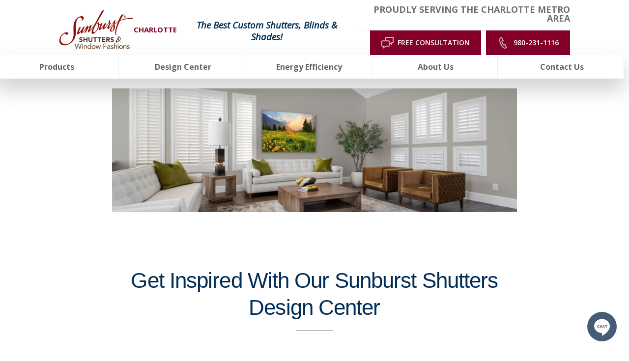

--- FILE ---
content_type: text/html; charset=utf-8
request_url: https://www.sunburstshutterscharlotte.com/design-center
body_size: 123855
content:


<!DOCTYPE html>

<html lang="en-us" class="sun20">

    

        <head>
	<meta charset="utf-8">
<meta name="viewport" content="width=device-width,initial-scale=1,minimum-scale=1">
<meta name="distribution" content="global"><meta name="facebook-domain-verification" content="yh5djwwn1csoo18elpn9pproso679n" /><style>@media (min-width: 1024px) {
#mobile-button {
display: none;
}
}</style><script>const doSplitMobileHeader = () => {
      const content4 = document.getElementsByClassName("header__component--static_content4")[0];
      const content3 = document.getElementsByClassName("header__component--static_content3")[0];
      const mainSection = document.getElementsByClassName("main__wrap")[0];
      const firstInMain = mainSection.childNodes[0];
      if (!!content3) {
      mainSection.insertBefore(content3, firstInMain);
      content3.style.gridColumn = "1 / span 4";
      content3.style.display = "block";
      }
      if (!!content4) {
      mainSection.insertBefore(content4, firstInMain);
      content4.style.gridColumn = "1 / span 4";
      content4.style.display = "block";
      content4.style.marginTop = "-3.5rem";
      content4.style.marginBottom = "-1rem";
      }
}
if (screen.width < 770) {
if(document.readyState === 'loading') {
      document.addEventListener('DOMContentLoaded',doSplitMobileHeader);
} else {
      doSplitMobileHeader();
}
}</script><style>.header{
position: sticky;
top: 0;
background-color: white;
z-index: 3000;
}</style>
<style>
.sun-two-column{
margin: 0px !important;
}
*{
    margin: 0;
    padding: 0;
    box-sizing: border-box;
}
.background{
  background-color: #002e57;
  padding: 40px;
  max-width: 855px;  
}

.boxbackground{
    background: #fff;
    width: 100%;
    border-radius: 15px;
    padding: 35px;
    box-shadow: 0 10px 15px rgba(0, 0, 0, 0.1);
}

h2{
    text-align: center;
    margin-bottom: 20px;
}

.about-section{
    display: flex;
}


p{
    margin: 20px;
}
button{
    outline: none;
    border: none;
    cursor: pointer;
    width: 200px;
    padding: 15px 13px;
    background: #1da1f2;
    margin: 25px 20px 0 0;
    color: white;
    border-radius: 6px;
}
button:hover{
    box-shadow: 0px 10px 15px rgba(0, 0, 0, 0.3);
}
</style>
<script>(function(w,d,s,l,i){w[l]=w[l]||[];w[l].push({'gtm.start':new Date().getTime(),event:'gtm.js'});var f=d.getElementsByTagName(s)[0],j=d.createElement(s),dl=l!='dataLayer'?'&l='+l:'';j.async=true;j.src='https://www.googletagmanager.com/gtm.js?id='+i+dl;f.parentNode.insertBefore(j,f);})(window,document,'script','dataLayer','GTM-T7HLVGL');</script><meta name="author" content="Sunburst Shutters Charlotte">
<meta name="owner" content="Sunburst Shutters Charlotte">
<meta name="copyright" content="© 2026 Sunburst Shutters Charlotte">
<meta name="msvalidate.01" content="B9AE81E082B6854ED023B75E42BA4BF2">
<meta name="msapplication-TileColor" content="primarythemecolor">
<meta name="theme-color" content="primarythemecolor">
<link rel="apple-touch-icon" sizes="57x57" href="/img/skins/sun20/assets/img/icon-default.png?t=1759893985" type="image/png">
<link rel="apple-touch-icon" sizes="60x60" href="/img/skins/sun20/assets/img/icon-default.png?t=1759893985" type="image/png">
<link rel="apple-touch-icon" sizes="72x72" href="/img/skins/sun20/assets/img/icon-default.png?t=1759893985" type="image/png">
<link rel="apple-touch-icon" sizes="76x76" href="/img/skins/sun20/assets/img/icon-default.png?t=1759893985" type="image/png">
<link rel="apple-touch-icon" sizes="114x114" href="/img/skins/sun20/assets/img/icon-default.png?t=1759893985" type="image/png">
<link rel="apple-touch-icon" sizes="120x120" href="/img/skins/sun20/assets/img/icon-default.png?t=1759893985" type="image/png">
<link rel="apple-touch-icon" sizes="144x144" href="/img/skins/sun20/assets/img/icon-default.png?t=1759893985" type="image/png">
<link rel="apple-touch-icon" sizes="152x152" href="/img/skins/sun20/assets/img/icon-default.png?t=1759893985" type="image/png">
<link rel="apple-touch-icon" sizes="180x180" href="/img/skins/sun20/assets/img/icon-default.png?t=1759893985" type="image/png">
<link rel="icon" sizes="32x32" href="/img/skins/sun20/assets/img/icon-default-32x32.png?t=1759893985" type="image/png">
<link rel="icon" sizes="48x48" href="/img/skins/sun20/assets/img/icon-default.png?t=1759893985" type="image/png">
<link rel="icon" sizes="96x96" href="/img/skins/sun20/assets/img/icon-default.png?t=1759893985" type="image/png">
<link rel="icon" sizes="192x192" href="/img/skins/sun20/assets/img/icon-default.png?t=1759893985" type="image/png">
<meta name="msapplication-TileImage" content="/img/skins/sun20/assets/img/icon-default.png?t=1759893985">
<link rel="manifest" href="/manifest.json?ts=1768571043"><title>
	Design Center | Sunburst Shutters Charlotte
</title><link href="https://fonts.googleapis.com/css?family=Open+Sans:400,400i,600,700,800&amp;display=swap" rel="stylesheet">
<link rel="stylesheet" type="text/css" media="all" href="/data/minify/e134ff4b-aa3e-1d0f-8f90-29037f6d10e8.css?t=1767815817">
<style>
			:root {
				--themePrimary: #002e57;
				--themePrimaryDark: #0062cc;
				--themePrimaryLite: #cce4ff;
				--themeSecondary: #840029;
				--themeSecondaryDark: #bf5f00;
				--themeSecondaryLite: #fce4cc;
				--themeBodyBackground: #fff;
				--themeHeadingFont: "Montserrat", sans-serif;
				--themeBodyFont: "Open Sans",sans-serif;
				--themeButtonBorderRadius: 0;
				--themeSecondaryButtonBackground: transparent;
				
				--themePrimaryButtonBackground: #840029;
				--themePrimaryButtonHoverBackground: #fff;
				--themePrimaryButtonText: #fff;
				--themePrimaryButtonHoverText: #707070;
				--themePrimaryButtonBorderColor: #840029;
				
				--themeHeaderButtonBackground: #840029;
				--themeHeaderButtonHoverBackground: #fff;
				--themeHeaderButtonText: #fff;
				--themeHeaderButtonHoverText: #707070;
				--themeHeaderButtonBorderColor: #840029;
				
				--themeFormLabelColor: #222;
				--themeInputBackground: #fff;
				--themeInputBorder: #ccc;
				--themeInputBorderFocus: #222;
				--themeFormLabelColor: #222;
				--themeNavPrimaryColor: #5e6367;
				--themeNavPrimaryColorHover: var(--themeSecondary);
				--themeNavPrimaryBackgroundHover: #fff;
				--themeNavPrimaryBorder: 1px;
				--themeNavPrimaryBorderColor: #ededed;
				--themeNavSubColor: var(--themePrimary);
				--themeNavSubColorHover: var(--themeSecondary);
				--themeNavSubBackgroundHover: transparent;
				--themeNavSubContainerBackground: #fff;
				--themeFooterNavColor: #002e57;
				--themeFooterNavBorderColor: [[footernavlinksborders]];
				--themeFooterNavBackgroundColor: transparent;
				--themeTestimonialsBackground: #ccc;
				--themeTestimonialsBorder: 0;
				--themeBadgesBorderRadius: 50%;
				--themeMarketsBackground: transparent;
			}
			.site-main a:not(.sun-btn){
				text-decoration: underline;background-color: transparent;
			}
			.site-main a:not(.sun-btn):hover{
				text-decoration: none;background-color: transparent;
			}
			
		.mscallouts__callout--primary{
			background-color: ;
			color: ;
			
					border: solid 0.1rem;
				
					border-color: #dadbdd;
				
		}
		.mscallouts__callout-title--primary{
			color: ;
		}
	
		.mscallouts__callout--secondary{
			background-color: ;
			color: ;
			
					border: solid 0.1rem;
				
					border-color: #dadbdd;
				
		}
		.mscallouts__callout-title--secondary{
			color: ;
		}
	
		.mscallouts__callout--tertiary{
			background-color: ;
			color: ;
			
					border: solid 0.1rem;
				
					border-color: #dadbdd;
				
		}
		.mscallouts__callout-title--tertiary{
			color: ;
		}
	</style>
	
<link rel="canonical" href="https://www.sunburstshutterscharlotte.com/design-center" /><meta content="Design Center | Sunburst Shutters Charlotte" xmlns:og="http://opengraphprotocol.org/schema/" property="og:title" /><meta content="object" xmlns:og="http://opengraphprotocol.org/schema/" property="og:type" /><meta content="Sunburst Shutters Charlotte" xmlns:og="http://opengraphprotocol.org/schema/" property="og:site_name" /><meta content="Your window makeover starts here! Get the inspiration you need in our Design Center and get started on your project today." xmlns:og="http://opengraphprotocol.org/schema/" property="og:description" /><meta content="https://www.sunburstshutterscharlotte.com/design-center" xmlns:og="http://opengraphprotocol.org/schema/" property="og:url" /><meta content="en_US" xmlns:og="http://opengraphprotocol.org/schema/" property="og:locale" /><meta name="title" content="Design Center | Sunburst Shutters Charlotte" /><meta name="description" content="Your window makeover starts here! Get the inspiration you need in our Design Center and get started on your project today." /><meta http-equiv="last-modified" content="2025-11-18T12:10:01.4070000-05:00" />
<script async="" src="https://www.googletagmanager.com/gtag/js"></script>
<script>
window.dataLayer=window.dataLayer||[];
function gtag(){dataLayer.push(arguments);}
if(window.location.host==='www.sunburstshutterscharlotte.com'){
gtag('js',new Date());
gtag('config','G-S14PQLPFSS',{'custom_map':{'dimension1':'mrid'},'mrid':'3654'});}
</script>
<script>
window.dataLayer=window.dataLayer||[];
function gtag(){dataLayer.push(arguments);}
if(window.location.host==='www.sunburstshutterscharlotte.com'){
gtag('js',new Date());
gtag('config','G-YS3GTMRP3M',{'custom_map':{'dimension1':'mrid'},'mrid':'3654'});}
</script>
<script>
window.dataLayer=window.dataLayer||[];
function gtag(){dataLayer.push(arguments);}
if(window.location.host==='www.sunburstshutterscharlotte.com'){
gtag('js',new Date());
gtag('config','G-E3BPQEVL5X',{'custom_map':{'dimension1':'mrid'},'mrid':'3654'});}
</script>
<script>
window.dataLayer=window.dataLayer||[];
function gtag(){dataLayer.push(arguments);}
if(window.location.host==='www.sunburstshutterscharlotte.com'){
gtag('js',new Date());
gtag('config','G-1ZLXY690X2',{'custom_map':{'dimension1':'mrid'},'mrid':'3654'});}
</script></head>
    
    

    <body id="top">

        
	<noscript aria-hidden="true" role="presentation">
  <iframe src="//www.googletagmanager.com/ns.html?id=GTM-T7HLVGL" title="Google Tag Manager Noscript" style="width:0;height:0;display:none;visibility:hidden"></iframe>
</noscript>


        
    
        






<script src="/static/resources/4d3e1e34-bf30-7322-8e1e-f2d0b2d561a5/MicrosoftAjax.js?_=&amp;t=2a9d95e3" type="text/javascript"></script> 

            

            

            
                <header id="msfHeader" class="header"><div class="wrap header__wrap"><div class="header__component header__component--colsp3 header__component--rowsp2 header__component--colst1 header__component--static_content2 header__component--static_content header__component--logo"><div class="header__component-contain header__component-contain--content"><div class="header__logo-location">
<div class="msmacro-logo"><a href="/" class="msmacro-logo__link" title="Sunburst Shutters Charlotte Home"><picture><source media="(max-width:320px)" srcset="/img/skins/sun20/assets/img/logo-default-320x190.webp?t=1759893985"></source><source media="(max-width:412px)" srcset="/img/skins/sun20/assets/img/logo-default-412x245.webp?t=1759893985"></source><img class="msmacro-logo__img" src="/img/skins/sun20/assets/img/logo-default.webp?t=1759893985" alt="Sunburst Shutters Charlotte Logo"></picture></a></div>
<div class="header__logo-location-text">Charlotte
</div>
</div></div></div><div class="header__component header__component--colsp4 header__component--rowsp2 header__component--colst4 header__component--static_content4 header__component--static_content"><div class="header__component-contain header__component-contain--content"><span style="color: #840029; font-size: 18pt;"><span style="font-size: 14pt;"><strong style="color: #002e57;"><em style="color: #002e57;">The Best Custom Shutters, Blinds &amp; Shades!</em></strong></span></span></div></div><div class="header__component header__component--colsp6 header__component--rowsp1 header__component--colst8 header__component--static_content3 header__component--static_content gray-border-bottom"><div class="header__component-contain header__component-contain--content"><div class="header__service-area">
Proudly Serving the Charlotte metro area
</div></div></div><div class="header__component header__component--colsp6 header__component--rowsp1 header__component--colst8 header__component--static_content1 header__component--static_content"><div class="header__component-contain header__component-contain--content"><div class="header__buttons header__buttons--2">
<div class="header__button">
<a href="/schedule-your-free-in-home-or-virtual-window-treatment-consultation-in-charlotte-today" class="sun-btn sun-btn--header sun-btn--consultation"><span>Free Consultation</span><svg version="1.1" viewbox="0 0 1024 750" xmlns="http://www.w3.org/2000/svg"><path style="" d="m 309.97503,0 c -34.446,0 -62.515,28.037 -62.515,62.513 l 0,164.101 -184.94703,0 C 28.005,226.614 0,254.65102 0,289.12802 l 0,273.122 c 0,34.477 28.005,62.514 62.513,62.514 l 29.257,0 0,85.958 c 0,11.971 6.814,22.911 17.628,28.131 4.344,2.095 9.003,3.125 13.629,3.125 6.907,0 13.785,-2.283 19.379,-6.753 l 139.81303,-110.461 186.633,0 c 34.445,0 62.515,-28.037 62.515,-62.514 l 0,-136.656 105.025,83.02 c 5.624,4.47 12.501,6.75 19.408,6.75 4.626,0 9.284,-1.031 13.629,-3.125 10.784,-5.22 17.631,-16.129 17.631,-28.132 l 0,-85.954 29.257,0 c 34.507,0 62.51,-28.04 62.51,-62.517 l 0,-273.12302 c 0,-34.476 -28.003,-62.513 -62.51,-62.513 l -406.342,0 z m 0,62.513 406.342,0 0,273.12302 -60.517,0 c -17.285,0 -31.256,13.972 -31.256,31.257 l 0,52.7 -93.177,-73.648 0,-56.817 c 0,-34.477 -28.07,-62.51402 -62.515,-62.51402 l -158.877,0 0,-164.101 z M 62.513,289.12802 l 406.33903,0 0,273.122 -197.479,0 c -7.032,0 -13.848,2.377 -19.412,6.753 l -97.67603,77.205 0,-52.7 c 0,-17.285 -13.973,-31.258 -31.258,-31.258 l -60.514,0 0,-273.122 z"></path></svg></a>
</div>
<div class="header__button">
<a href="tel:980-231-1116" class="sun-btn sun-btn--header"><span>980-231-1116</span><svg version="1.1" viewbox="0 0 1024 1024" xmlns="http://www.w3.org/2000/svg"><path d="M354.766 110.757c-19.489 10.207-40.101 20.909-41.29 21.537-213.719 117.826 168.663 903.862 389.516 797.234 2.874-1.387 21.24-10.901 39.209-20.216l-91.631-186.963c-19.39 10.009-39.738 20.513-41.489 21.372-127.67 65.965-333.494-350.703-204.040-424.068l40.663-21.207-90.938-187.689zM276.843 56.419c1.354-0.727 114.853-56.419 114.853-56.419l163.113 336.632-109.997 57.212c-21.702 53.743 87.172 268.288 133.12 271.855 3.634-2.444 107.883-56.617 107.883-56.617l165.921 338.415s-111.583 57.773-115.283 59.557c-317.308 153.171-771.138-779-459.545-950.668z"></path></svg></a>
</div>
</div></div></div><div class="header__component header__component--colsp12 header__component--rowsp1 header__component--colst1 header__component--menu_primary header__component--menu_primary header__component--full"><div class="header__component-contain header__component-contain--menu header__component-contain--menu_primary"><div class="header__contact header__nav-item"><div class="header__phone"><a href="tel:+19802311116" class="header__phone-tel sun-btn sun-btn--primary"><span class="header__phone-num">980-231-1116</span><span class="header__phone-icon"><svg viewBox="0 0 512 512" width="30" height="30" class="msicon msicon--fa-fas-phone" aria-hidden="true" role="presentation"><path d="M493.4 24.6l-104-24c-11.3-2.6-22.9 3.3-27.5 13.9l-48 112c-4.2 9.8-1.4 21.3 6.9 28l60.6 49.6c-36 76.7-98.9 140.5-177.2 177.2l-49.6-60.6c-6.8-8.3-18.2-11.1-28-6.9l-112 48C3.9 366.5-2 378.1.6 389.4l24 104C27.1 504.2 36.7 512 48 512c256.1 0 464-207.5 464-464 0-11.2-7.7-20.9-18.6-23.4z"></path></svg></span></a></div></div><div class="header__nav header__nav--header_primary header__nav-item"><div class="nav__navicon"><button type="button" class="nav__navicon-btn nav__navicon-btn--open" id="btnNavOpen" aria-label="Open Menu" aria-controls="msfNav" aria-expanded="false"><svg viewBox="0 0 448 512" width="32" height="32" class="msicon msicon--fa-far-bars"><path d="M436 124H12c-6.627 0-12-5.373-12-12V80c0-6.627 5.373-12 12-12h424c6.627 0 12 5.373 12 12v32c0 6.627-5.373 12-12 12zm0 160H12c-6.627 0-12-5.373-12-12v-32c0-6.627 5.373-12 12-12h424c6.627 0 12 5.373 12 12v32c0 6.627-5.373 12-12 12zm0 160H12c-6.627 0-12-5.373-12-12v-32c0-6.627 5.373-12 12-12h424c6.627 0 12 5.373 12 12v32c0 6.627-5.373 12-12 12z"></path></svg></button></div><div class="header__nav-contain header__nav-contain--header_primary" id="divNav"><button type="button" class="nav__navicon-btn nav__navicon-btn--close nav__navicon-btn--hide" id="btnNavClose" aria-label="Close Menu" aria-controls="msfNav" aria-expanded="false"><svg viewBox="0 0 320 512" width="20" height="23" class="msicon msicon--fa-far-times"><path d="M207.6 256l107.72-107.72c6.23-6.23 6.23-16.34 0-22.58l-25.03-25.03c-6.23-6.23-16.34-6.23-22.58 0L160 208.4 52.28 100.68c-6.23-6.23-16.34-6.23-22.58 0L4.68 125.7c-6.23 6.23-6.23 16.34 0 22.58L112.4 256 4.68 363.72c-6.23 6.23-6.23 16.34 0 22.58l25.03 25.03c6.23 6.23 16.34 6.23 22.58 0L160 303.6l107.72 107.72c6.23 6.23 16.34 6.23 22.58 0l25.03-25.03c6.23-6.23 6.23-16.34 0-22.58L207.6 256z"></path></svg></button><nav class="nav nav--header nav--header_primary"><ul class="nav__ul nav__ul--1 nav__ul nav__ul--header_primary">
    <li class="nav__li nav__li--1 nav__li--mc nav__li nav__li--header_primary" data-type="link_page" data-text="Products"><a href="/products" class="nav__a nav__a--1 nav__a nav__a--header_primary nav__ul--columns"><span class="nav__t nav__t--1">Products</span></a><button type="button" class="nav__btn nav__btn--toggle nav__btn--1" title="Expand Menu"><span class="nav__i nav__i--1"><svg viewBox="0 0 256 512" width="25" height="20" class="msicon msicon--fa-fal-angle-down"><path d="M119.5 326.9L3.5 209.1c-4.7-4.7-4.7-12.3 0-17l7.1-7.1c4.7-4.7 12.3-4.7 17 0L128 287.3l100.4-102.2c4.7-4.7 12.3-4.7 17 0l7.1 7.1c4.7 4.7 4.7 12.3 0 17L136.5 327c-4.7 4.6-12.3 4.6-17-.1z"></path></svg></span></button><ul class="nav__ul nav__ul--2 nav__ul nav__ul--header_primary">
        <li class="nav__li nav__li--2 nav__li--mc" data-type="link_page" data-text="Shutters"><a href="/products/window-shutters-charlotte-beauty-energy-efficiency-durability-and-more" class="nav__a nav__a--2 nav__a nav__a--header_primary"><span class="nav__t nav__t--2">Shutters</span></a><ul class="nav__ul nav__ul--3 nav__ul nav__ul--header_primary">
            <li class="nav__li nav__li--3" data-type="link_page" data-text="Polywood Shutters"><a href="/products/polywood-shutters-the-best-selling-shutters-in-charlotte" class="nav__a nav__a--3 nav__a nav__a--header_primary"><span class="nav__t nav__t--3">Polywood Shutters</span></a></li>
            <li class="nav__li nav__li--3" data-type="link_page" data-text="Ovation Shutters"><a href="/products/add-a-classic-look-to-your-home-with-ovation-wood-shutters-in-charlotte" class="nav__a nav__a--3 nav__a nav__a--header_primary"><span class="nav__t nav__t--3">Ovation Shutters</span></a></li>
            <li class="nav__li nav__li--3" data-type="link_page" data-text="Reclaimed Wood Shutters"><a href="/products/reclaimed-wood-shutters-repurposed-from-nature-fashioned-for-your-contemporary-charlotte-windows" class="nav__a nav__a--3 nav__a nav__a--header_primary"><span class="nav__t nav__t--3">Reclaimed Wood Shutters</span></a></li>
            <li class="nav__li nav__li--3" data-type="link_page" data-text="Studio Shutters"><a href="/products/studio-shutters-sleek-shutters-for-charlotte" class="nav__a nav__a--3 nav__a nav__a--header_primary"><span class="nav__t nav__t--3">Studio Shutters</span></a></li>
          </ul>
        </li>
        <li class="nav__li nav__li--2 nav__li--mc" data-type="link_page" data-text="Shades"><a href="/products/window-shades-in-charlotte" class="nav__a nav__a--2 nav__a nav__a--header_primary"><span class="nav__t nav__t--2">Shades</span></a><ul class="nav__ul nav__ul--3 nav__ul nav__ul--header_primary">
            <li class="nav__li nav__li--3" data-type="link_page" data-text="Motorized Shades"><a href="/products/remotely-control-your-window-shades-with-motorized-shades-in-charlotte" class="nav__a nav__a--3 nav__a nav__a--header_primary"><span class="nav__t nav__t--3">Motorized Shades</span></a></li>
            <li class="nav__li nav__li--3" data-type="link_page" data-text="Roller Shades"><a href="/products/get-traditional-or-contemporary-roller-shades-in-charlotte" class="nav__a nav__a--3 nav__a nav__a--header_primary"><span class="nav__t nav__t--3">Roller Shades</span></a></li>
            <li class="nav__li nav__li--3" data-type="link_page" data-text="Roman Shades"><a href="/products/add-some-elegance-to-your-windows-with-roman-shades-in-charlotte" class="nav__a nav__a--3 nav__a nav__a--header_primary"><span class="nav__t nav__t--3">Roman Shades</span></a></li>
            <li class="nav__li nav__li--3" data-type="link_page" data-text="Cellular Shades"><a href="/products/get-durability-energy-efficiency-and-style-with-cellular-shades-in-charlotte" class="nav__a nav__a--3 nav__a nav__a--header_primary"><span class="nav__t nav__t--3">Cellular Shades</span></a></li>
            <li class="nav__li nav__li--3" data-type="link_page" data-text="Transitional Shades"><a href="/products/switch-between-sheer-and-privacy-with-transitional-shades-in-charlotte" class="nav__a nav__a--3 nav__a nav__a--header_primary"><span class="nav__t nav__t--3">Transitional Shades</span></a></li>
            <li class="nav__li nav__li--3" data-type="link_page" data-text="Sheer Shades"><a href="/products/sheer-shades-in-charlotte-bring-both-style-and-practicality" class="nav__a nav__a--3 nav__a nav__a--header_primary"><span class="nav__t nav__t--3">Sheer Shades</span></a></li>
            <li class="nav__li nav__li--3" data-type="link_page" data-text="Woven Shades"><a href="/products/update-your-decor-using-woven-shades-in-charlotte" class="nav__a nav__a--3 nav__a nav__a--header_primary"><span class="nav__t nav__t--3">Woven Shades</span></a></li>
            <li class="nav__li nav__li--3" data-type="link_page" data-text="Tumble Shades"><a href="/products/tumble-shades" class="nav__a nav__a--3 nav__a nav__a--header_primary"><span class="nav__t nav__t--3">Tumble Shades</span></a></li>
          </ul>
        </li>
        <li class="nav__li nav__li--2 nav__li--mc" data-type="link_page" data-text="Blinds"><a href="/products/custom-blinds-for-charlotte-windows" class="nav__a nav__a--2 nav__a nav__a--header_primary"><span class="nav__t nav__t--2">Blinds</span></a><ul class="nav__ul nav__ul--3 nav__ul nav__ul--header_primary">
            <li class="nav__li nav__li--3" data-type="link_page" data-text="Wood Blinds"><a href="/products/wood-blinds-in-charlotte" class="nav__a nav__a--3 nav__a nav__a--header_primary"><span class="nav__t nav__t--3">Wood Blinds</span></a></li>
            <li class="nav__li nav__li--3" data-type="link_page" data-text="Faux-Wood Blinds"><a href="/products/faux-wood-blinds-in-charlotte" class="nav__a nav__a--3 nav__a nav__a--header_primary"><span class="nav__t nav__t--3">Faux-Wood Blinds</span></a></li>
          </ul>
        </li>
        <li class="nav__li nav__li--2" data-type="link_page" data-text="Custom Window Drapes"><a href="/products/custom-draperies-in-charlotte" class="nav__a nav__a--2 nav__a nav__a--header_primary"><span class="nav__t nav__t--2">Custom Window Drapes</span></a></li>
        <li class="nav__li nav__li--2" data-type="link_page" data-text="Commercial Window Treatments"><a href="/commercial-window-treatments" class="nav__a nav__a--2 nav__a nav__a--header_primary"><span class="nav__t nav__t--2">Commercial Window Treatments</span></a></li>
        <li class="nav__li nav__li--2" data-type="link_custom" data-text="Product Catalog"><a href="/corporate/uploads/2023 Sunburst Product Brochure low resolution.pdf" class="nav__a nav__a--2 nav__a nav__a--header_primary"><span class="nav__t nav__t--2">Product Catalog</span></a></li>
        <li class="nav__li nav__li--2" data-type="link_page" data-text="Financing"><a href="/about-us/financing" class="nav__a nav__a--2 nav__a nav__a--header_primary"><span class="nav__t nav__t--2">Financing</span></a></li>
      </ul>
    </li>
    <li class="nav__li nav__li--1 nav__li--mc nav__li nav__li--header_primary" data-type="link_page" data-text="Design Center"><a href="/design-center" class="nav__a nav__a--1 nav__a nav__a--header_primary nav__ul--columns-2"><span class="nav__t nav__t--1">Design Center</span></a><button type="button" class="nav__btn nav__btn--toggle nav__btn--1" title="Expand Menu"><span class="nav__i nav__i--1"><svg viewBox="0 0 256 512" width="25" height="20" class="msicon msicon--fa-fal-angle-down"><path d="M119.5 326.9L3.5 209.1c-4.7-4.7-4.7-12.3 0-17l7.1-7.1c4.7-4.7 12.3-4.7 17 0L128 287.3l100.4-102.2c4.7-4.7 12.3-4.7 17 0l7.1 7.1c4.7 4.7 4.7 12.3 0 17L136.5 327c-4.7 4.6-12.3 4.6-17-.1z"></path></svg></span></button><ul class="nav__ul nav__ul--2 nav__ul nav__ul--header_primary">
        <li class="nav__li nav__li--2" data-type="link_page" data-text="Window Treatment Visualizer"><a href="/window-treatment-visualizer" class="nav__a nav__a--2 nav__a nav__a--header_primary"><span class="nav__t nav__t--2">Window Treatment Visualizer</span></a></li>
        <li class="nav__li nav__li--2" data-type="link_page" data-text="Shutter Designer"><a href="/shutter-designer" class="nav__a nav__a--2 nav__a nav__a--header_primary"><span class="nav__t nav__t--2">Shutter Designer</span></a></li>
        <li class="nav__li nav__li--2" data-type="link_page" data-text="Idea Gallery"><a href="/idea-gallery-bright-window-treatment-ideas-to-inspire-you" class="nav__a nav__a--2 nav__a nav__a--header_primary"><span class="nav__t nav__t--2">Idea Gallery</span></a></li>
        <li class="nav__li nav__li--2" data-type="link_page" data-text="Design Blog"><a href="/design-tips" class="nav__a nav__a--2 nav__a nav__a--header_primary"><span class="nav__t nav__t--2">Design Blog</span></a></li>
        <li class="nav__li nav__li--2" data-type="link_page" data-text="Designers/Builders"><a href="/designers-and-builders" class="nav__a nav__a--2 nav__a nav__a--header_primary"><span class="nav__t nav__t--2">Designers/Builders</span></a></li>
        <li class="nav__li nav__li--2" data-type="link_page" data-text="Videos"><a href="/video-gallery" class="nav__a nav__a--2 nav__a nav__a--header_primary"><span class="nav__t nav__t--2">Videos</span></a></li>
        <li class="nav__li nav__li--2" data-type="link_page" data-text="FAQs"><a href="/charlottes-frequently-asked-questions-about-shutters" class="nav__a nav__a--2 nav__a nav__a--header_primary"><span class="nav__t nav__t--2">FAQs</span></a></li>
        <li class="nav__li nav__li--2" data-type="link_page" data-text="Total Room Window Guide"><a href="/the-ultimate-guide-for-window-coverings-for-each-room-in-your-charlotte-house" class="nav__a nav__a--2 nav__a nav__a--header_primary"><span class="nav__t nav__t--2">Total Room Window Guide</span></a></li>
        <li class="nav__li nav__li--2 nav__li--mc" data-type="link_page" data-text="Specialty Window Treatments"><a href="/products/shutters-for-specialty-window-types-in-charlotte" class="nav__a nav__a--2 nav__a nav__a--header_primary"><span class="nav__t nav__t--2">Specialty Window Treatments</span></a><ul class="nav__ul nav__ul--3 nav__ul nav__ul--header_primary">
            <li class="nav__li nav__li--3" data-type="link_page" data-text="French Doors"><a href="/products/can-shutters-be-installed-on-french-doors" class="nav__a nav__a--3 nav__a nav__a--header_primary"><span class="nav__t nav__t--3">French Doors</span></a></li>
            <li class="nav__li nav__li--3" data-type="link_page" data-text="Sliding Doors"><a href="/products/sliding-glass-door-shutters-charlottes-elegant-alternative-to-vertical-blinds" class="nav__a nav__a--3 nav__a nav__a--header_primary"><span class="nav__t nav__t--3">Sliding Doors</span></a></li>
            <li class="nav__li nav__li--3" data-type="link_page" data-text="Sidelight"><a href="/products/sidelight-window-treatments-charlotte-sunburst-shutters-charlotte" class="nav__a nav__a--3 nav__a nav__a--header_primary"><span class="nav__t nav__t--3">Sidelight</span></a></li>
            <li class="nav__li nav__li--3" data-type="link_page" data-text="Bay Windows"><a href="/products/cover-your-big-stunning-bay-windows-with-bay-window-shutters-in-charlotte" class="nav__a nav__a--3 nav__a nav__a--header_primary"><span class="nav__t nav__t--3">Bay Windows</span></a></li>
            <li class="nav__li nav__li--3" data-type="link_page" data-text="Arched Shutters"><a href="/products/for-every-arched-window-we-offer-an-arched-window-shutter-in-charlotte" class="nav__a nav__a--3 nav__a nav__a--header_primary"><span class="nav__t nav__t--3">Arched Shutters</span></a></li>
            <li class="nav__li nav__li--3" data-type="link_page" data-text="Circle Windows"><a href="/products/cover-your-circle-windows-with-circular-shutters-in-charlotte" class="nav__a nav__a--3 nav__a nav__a--header_primary"><span class="nav__t nav__t--3">Circle Windows</span></a></li>
          </ul>
        </li>
      </ul>
    </li>
    <li class="nav__li nav__li--1 nav__li--mc nav__li nav__li--header_primary" data-type="link_page" data-text="Energy Efficiency"><a href="/save-energy-and-money-with-energy-efficient-window-treatments-in-charlotte-nc" class="nav__a nav__a--1 nav__a nav__a--header_primary"><span class="nav__t nav__t--1">Energy Efficiency</span></a><button type="button" class="nav__btn nav__btn--toggle nav__btn--1" title="Expand Menu"><span class="nav__i nav__i--1"><svg viewBox="0 0 256 512" width="25" height="20" class="msicon msicon--fa-fal-angle-down"><path d="M119.5 326.9L3.5 209.1c-4.7-4.7-4.7-12.3 0-17l7.1-7.1c4.7-4.7 12.3-4.7 17 0L128 287.3l100.4-102.2c4.7-4.7 12.3-4.7 17 0l7.1 7.1c4.7 4.7 4.7 12.3 0 17L136.5 327c-4.7 4.6-12.3 4.6-17-.1z"></path></svg></span></button><ul class="nav__ul nav__ul--2 nav__ul nav__ul--header_primary">
        <li class="nav__li nav__li--2" data-type="link_page" data-text="Energy Tax Credit"><a href="/energy-tax-credit" class="nav__a nav__a--2 nav__a nav__a--header_primary"><span class="nav__t nav__t--2">Energy Tax Credit</span></a></li>
        <li class="nav__li nav__li--2" data-type="link_page" data-text="Temperature Control"><a href="/how-window-shutters-allow-you-to-control-room-temperature" class="nav__a nav__a--2 nav__a nav__a--header_primary"><span class="nav__t nav__t--2">Temperature Control</span></a></li>
        <li class="nav__li nav__li--2" data-type="link_page" data-text="Green Manufacturing"><a href="/green-manufacturing-and-recycled-shutters-in-charlotte" class="nav__a nav__a--2 nav__a nav__a--header_primary"><span class="nav__t nav__t--2">Green Manufacturing</span></a></li>
        <li class="nav__li nav__li--2" data-type="link_page" data-text="Durability"><a href="/how-long-will-shutters-last-on-charlotte-homes" class="nav__a nav__a--2 nav__a nav__a--header_primary"><span class="nav__t nav__t--2">Durability</span></a></li>
      </ul>
    </li>
    <li class="nav__li nav__li--1 nav__li--mc nav__li nav__li--header_primary" data-type="link_page" data-text="About Us"><a href="/about-us" class="nav__a nav__a--1 nav__a nav__a--header_primary nav__ul--columns-2"><span class="nav__t nav__t--1">About Us</span></a><button type="button" class="nav__btn nav__btn--toggle nav__btn--1" title="Expand Menu"><span class="nav__i nav__i--1"><svg viewBox="0 0 256 512" width="25" height="20" class="msicon msicon--fa-fal-angle-down"><path d="M119.5 326.9L3.5 209.1c-4.7-4.7-4.7-12.3 0-17l7.1-7.1c4.7-4.7 12.3-4.7 17 0L128 287.3l100.4-102.2c4.7-4.7 12.3-4.7 17 0l7.1 7.1c4.7 4.7 4.7 12.3 0 17L136.5 327c-4.7 4.6-12.3 4.6-17-.1z"></path></svg></span></button><ul class="nav__ul nav__ul--2 nav__ul nav__ul--header_primary">
        <li class="nav__li nav__li--2" data-type="link_page" data-text="Factory"><a href="/about-us/factory" class="nav__a nav__a--2 nav__a nav__a--header_primary"><span class="nav__t nav__t--2">Factory</span></a></li>
        <li class="nav__li nav__li--2" data-type="link_page" data-text="Offers/Coupons"><a href="/about-us/plantation-shutter-sale-in-charlotte" class="nav__a nav__a--2 nav__a nav__a--header_primary"><span class="nav__t nav__t--2">Offers/Coupons</span></a></li>
        <li class="nav__li nav__li--2" data-type="link_page" data-text="History"><a href="/about-us/sunburst-shutters-company-history-how-we-brought-custom-shutters-to-charlotte" class="nav__a nav__a--2 nav__a nav__a--header_primary"><span class="nav__t nav__t--2">History</span></a></li>
        <li class="nav__li nav__li--2" data-type="link_page" data-text="Staff"><a href="/about-us/our-design-and-installation-staff" class="nav__a nav__a--2 nav__a nav__a--header_primary"><span class="nav__t nav__t--2">Staff</span></a></li>
        <li class="nav__li nav__li--2" data-type="link_page" data-text="Service Area"><a href="/about-us/our-window-treatment-stores-service-area-reaches-beyond-charlotte" class="nav__a nav__a--2 nav__a nav__a--header_primary"><span class="nav__t nav__t--2">Service Area</span></a></li>
        <li class="nav__li nav__li--2" data-type="link_page" data-text="Testimonials"><a href="/about-us/shutters-blinds-and-shades-reviews-in-charlotte" class="nav__a nav__a--2 nav__a nav__a--header_primary"><span class="nav__t nav__t--2">Testimonials</span></a></li>
        <li class="nav__li nav__li--2" data-type="link_page" data-text="Financing"><a href="/about-us/financing" class="nav__a nav__a--2 nav__a nav__a--header_primary"><span class="nav__t nav__t--2">Financing</span></a></li>
        <li class="nav__li nav__li--2" data-type="link_page" data-text="Company Equality, Diversity and Disability"><a href="/about-us/company-equality-diversity-and-disability" class="nav__a nav__a--2 nav__a nav__a--header_primary"><span class="nav__t nav__t--2">Company Equality, Diversity and Disability</span></a></li>
        <li class="nav__li nav__li--2" data-type="link_page" data-text="Window Treatment Safety"><a href="/safe-window-treatments-in-charlotte" class="nav__a nav__a--2 nav__a nav__a--header_primary"><span class="nav__t nav__t--2">Window Treatment Safety</span></a></li>
        <li class="nav__li nav__li--2" data-type="link_page" data-text="Accessibility"><a href="/about-us/accessibility" class="nav__a nav__a--2 nav__a nav__a--header_primary"><span class="nav__t nav__t--2">Accessibility</span></a></li>
      </ul>
    </li>
    <li class="nav__li nav__li--1 nav__li--mc nav__li nav__li--header_primary" data-type="link_page" data-text="Contact Us"><a href="/contact-us-with-your-questions-about-buying-shutters-and-window-treatments" class="nav__a nav__a--1 nav__a nav__a--header_primary"><span class="nav__t nav__t--1">Contact Us</span></a><button type="button" class="nav__btn nav__btn--toggle nav__btn--1" title="Expand Menu"><span class="nav__i nav__i--1"><svg viewBox="0 0 256 512" width="25" height="20" class="msicon msicon--fa-fal-angle-down"><path d="M119.5 326.9L3.5 209.1c-4.7-4.7-4.7-12.3 0-17l7.1-7.1c4.7-4.7 12.3-4.7 17 0L128 287.3l100.4-102.2c4.7-4.7 12.3-4.7 17 0l7.1 7.1c4.7 4.7 4.7 12.3 0 17L136.5 327c-4.7 4.6-12.3 4.6-17-.1z"></path></svg></span></button><ul class="nav__ul nav__ul--2 nav__ul nav__ul--header_primary">
        <li class="nav__li nav__li--2" data-type="link_page" data-text="In-Home Consultation"><a href="/schedule-your-free-in-home-or-virtual-window-treatment-consultation-in-charlotte-today" class="nav__a nav__a--2 nav__a nav__a--header_primary"><span class="nav__t nav__t--2">In-Home Consultation</span></a></li>
      </ul>
    </li>
  </ul></nav></div></div></div></div><style>@media(min-width: 1025px){.header__component--static_content1{padding:0 0 0 0;margin:0 0 0 0}}@media(min-width: 1025px){.header__component--menu_primary{padding:0 0 0 0;margin:0 0 0 0}}@media(min-width: 1025px){.header__component--static_content2{padding:0 0 0 0;margin:0 0 0 0}}@media(min-width: 1025px){.header__component--static_content3{padding:0 0 0 0;margin:0 0 0 0}}@media(min-width: 1025px){.header__component--static_content4{padding:0 0 0 0;margin:0 0 0 0}}</style></div></header>
            

            <main id="msfMain" class="main">
                
	<section class="main__section main__section--pages main__section--detail main__section--pages--detail" typeof="WebPage" id="msfDetail" property="mainEntity" aria-labelledby="msfDetail msfHeading"><div class="wrap msf-gd main__wrap main__wrap--pages main__wrap--detail main__wrap--pages--detail"><div class="main__component main__component--colsp12 main__component--rowsp1 main__component--colst1 main__component--content main__component--content1"><div class="main__component-contain main__component-contain--content main__component-contain--content1"><div class="main__content main__content--pages main__content--detail main__content--pages--detail "><p dir="ltr"><picture><source media="(max-width:320px)" srcset="/img/corporate/uploads/designcenterbanner2-320x98.jpg?t=1715272179"></source><source media="(max-width:412px)" srcset="/img/corporate/uploads/designcenterbanner2-412x126.jpg?t=1715272179"></source><source media="(max-width:768px)" srcset="/img/corporate/uploads/designcenterbanner2-768x235.jpg?t=1715272179"></source><img src="/img/corporate/uploads/designcenterbanner2-1000x306.jpg?t=1715272179" alt="White polywood shutters in a modern kitchen"></picture><br> </p> <div></div> <div></div></div></div></div><div class="main__component main__component--colsp12 main__component--rowsp1 main__component--colst1 main__component--h main__component--h1 sun-heading-divider--center"><div class="main__component-contain main__component-contain--h main__component-contain--h1"><h1 aria-level="1" id="msfHeading" class="main__h1 main__h1--pages main__h1--detail main__h1--pages--detail ">Get Inspired With Our Sunburst Shutters Design Center</h1></div></div><div class="main__component main__component--colsp8 main__component--rowsp1 main__component--colst1 main__component--content main__component--content2"><div class="main__component-contain main__component-contain--content main__component-contain--content2"><div class="main__content main__content--pages main__content--detail main__content--pages--detail "><p>Your window redesign begins with window treatment inspiration from our carefully curated Design Center. Peruse images of our <a href="/products">quality crafted window treatment options</a>. Learn more about interior design tips and tricks. Try your hand at our design tools. Visualize the possibilities.</p> <h2>Discover Window Treatments By Room</h2> <p dir="ltr">All rooms in your Charlotte home play a part in your way of living. Equip your windows with window fashions that help make every moment more memorable. You won&rsquo;t believe the impact a window treatment can make to a room&rsquo;s appeal and functionality. Explore window treatments for your living room, bathroom, playroom, or the whole house!</p> <div><br></div></div></div></div><div class="main__component main__component--colsp4 main__component--rowsp2 main__component--colst9 main__component--form main__component--form1 main__component--form-gray-background"><div class="main__component-contain main__component-contain--form main__component-contain--form1"><div class="msform msform--component" data-formid="7" data-view="component"></div></div></div><div class="main__component main__component--colsp8 main__component--rowsp1 main__component--colst1 main__component--callouts main__component--callouts1"><div class="main__component-contain main__component-contain--callouts main__component-contain--callouts1"><aside class="mscallouts mscallouts--pages mscallouts--primary" data-mrid="59439"><ul class="mscallouts__wrap mscallouts__wrap--primary" data-row-callouts="3"><li class="mscallouts__callout mscallouts__callout--primary"><div class="mscallouts__callout-contain mscallouts__callout-contain--primary"><div class="mscallouts__callout-image mscallouts__callout-image--primary"><a href="/blog/kitchen-shutters-and-more-kitchen-window-treatments-for-charlotte" class="mscallouts__callout-image-link mscallouts__callout-image-link--primary" target="_blank" rel="noopener noreferrer"><picture class="mscallouts__callout-image-picture mscallouts__callout-image-picture--primary"><img class="mscallouts__callout-image-img mscallouts__callout-image-img--primary" src="/corporate/images/kitchen%20design%20center%202psd.jpg" loading="lazy" alt="kitchen design center "></picture></a></div><div class="mscallouts__callout-title mscallouts__callout-title--primary"><div class="mscallouts__callout-title-text mscallouts__callout-title-text--primary">Kitchen</div></div><div class="mscallouts__callout-content mscallouts__callout-content--primary"><div class="mscallouts__callout-content-text mscallouts__callout-content-text--primary"><p>Give the heart of your home the quality window treatments it deserves.</p></div></div><div class="mscallouts__callout-more mscallouts__callout-more--primary"><div class="mscallouts__callout-more-text mscallouts__callout-more-text--primary"><a href="/blog/kitchen-shutters-and-more-kitchen-window-treatments-for-charlotte" class="mscallouts__callout-more-link mscallouts__callout-more-link--primary" target="_blank" rel="noopener noreferrer"><span>Learn More</span><svg viewBox="0 0 448 512" class="msicon msicon--fa-fas-long-arrow-alt-right" xmlns="http://www.w3.org/2000/svg"><path d="M313.941 216H12c-6.627 0-12 5.373-12 12v56c0 6.627 5.373 12 12 12h301.941v46.059c0 21.382 25.851 32.09 40.971 16.971l86.059-86.059c9.373-9.373 9.373-24.569 0-33.941l-86.059-86.059c-15.119-15.119-40.971-4.411-40.971 16.971V216z" /></svg></a></div></div></div></li><li class="mscallouts__callout mscallouts__callout--primary"><div class="mscallouts__callout-contain mscallouts__callout-contain--primary"><div class="mscallouts__callout-image mscallouts__callout-image--primary"><a href="" class="mscallouts__callout-image-link mscallouts__callout-image-link--primary" target="_blank" rel="noopener noreferrer"><picture class="mscallouts__callout-image-picture mscallouts__callout-image-picture--primary"><img class="mscallouts__callout-image-img mscallouts__callout-image-img--primary" src="/corporate/images/living%20room%20design%20center%202.jpg" loading="lazy" alt="family room design center"></picture></a></div><div class="mscallouts__callout-title mscallouts__callout-title--primary"><div class="mscallouts__callout-title-text mscallouts__callout-title-text--primary">Family Room</div></div><div class="mscallouts__callout-content mscallouts__callout-content--primary"><div class="mscallouts__callout-content-text mscallouts__callout-content-text--primary"><p>Enjoy sunny playdates and dark family movie nights with the right family room window treatments.</p></div></div><div class="mscallouts__callout-more mscallouts__callout-more--primary"><div class="mscallouts__callout-more-text mscallouts__callout-more-text--primary"><a href="" class="mscallouts__callout-more-link mscallouts__callout-more-link--primary" target="_blank" rel="noopener noreferrer"><span>Learn More</span><svg viewBox="0 0 448 512" class="msicon msicon--fa-fas-long-arrow-alt-right" xmlns="http://www.w3.org/2000/svg"><path d="M313.941 216H12c-6.627 0-12 5.373-12 12v56c0 6.627 5.373 12 12 12h301.941v46.059c0 21.382 25.851 32.09 40.971 16.971l86.059-86.059c9.373-9.373 9.373-24.569 0-33.941l-86.059-86.059c-15.119-15.119-40.971-4.411-40.971 16.971V216z" /></svg></a></div></div></div></li><li class="mscallouts__callout mscallouts__callout--primary"><div class="mscallouts__callout-contain mscallouts__callout-contain--primary"><div class="mscallouts__callout-image mscallouts__callout-image--primary"><a href="/blog/how-to-choose-bedroom-window-treatments-in-charlotte" class="mscallouts__callout-image-link mscallouts__callout-image-link--primary" target="_blank" rel="noopener noreferrer"><picture class="mscallouts__callout-image-picture mscallouts__callout-image-picture--primary"><img class="mscallouts__callout-image-img mscallouts__callout-image-img--primary" src="/corporate/images/bedroom2.jpg" loading="lazy" alt="bedroom design center cellular shades"></picture></a></div><div class="mscallouts__callout-title mscallouts__callout-title--primary"><div class="mscallouts__callout-title-text mscallouts__callout-title-text--primary">Bedroom</div></div><div class="mscallouts__callout-content mscallouts__callout-content--primary"><div class="mscallouts__callout-content-text mscallouts__callout-content-text--primary"><p>Create a cozy oasis with stylish bedroom window treatments.</p></div></div><div class="mscallouts__callout-more mscallouts__callout-more--primary"><div class="mscallouts__callout-more-text mscallouts__callout-more-text--primary"><a href="/blog/how-to-choose-bedroom-window-treatments-in-charlotte" class="mscallouts__callout-more-link mscallouts__callout-more-link--primary" target="_blank" rel="noopener noreferrer"><span>Learn More</span><svg viewBox="0 0 448 512" class="msicon msicon--fa-fas-long-arrow-alt-right" xmlns="http://www.w3.org/2000/svg"><path d="M313.941 216H12c-6.627 0-12 5.373-12 12v56c0 6.627 5.373 12 12 12h301.941v46.059c0 21.382 25.851 32.09 40.971 16.971l86.059-86.059c9.373-9.373 9.373-24.569 0-33.941l-86.059-86.059c-15.119-15.119-40.971-4.411-40.971 16.971V216z" /></svg></a></div></div></div></li><li class="mscallouts__callout mscallouts__callout--primary"><div class="mscallouts__callout-contain mscallouts__callout-contain--primary"><div class="mscallouts__callout-image mscallouts__callout-image--primary"><a href="/blog/how-to-pick-dining-room-window-treatments-for-your-charlotte-home" class="mscallouts__callout-image-link mscallouts__callout-image-link--primary" target="_blank" rel="noopener noreferrer"><picture class="mscallouts__callout-image-picture mscallouts__callout-image-picture--primary"><img class="mscallouts__callout-image-img mscallouts__callout-image-img--primary" src="/corporate/images/diningroomdesigncenter2.jpg" loading="lazy" alt="dining room design center"></picture></a></div><div class="mscallouts__callout-title mscallouts__callout-title--primary"><div class="mscallouts__callout-title-text mscallouts__callout-title-text--primary">Dining Room</div></div><div class="mscallouts__callout-content mscallouts__callout-content--primary"><div class="mscallouts__callout-content-text mscallouts__callout-content-text--primary"><p>Add a special touch to every mealtime with the best window treatments.</p></div></div><div class="mscallouts__callout-more mscallouts__callout-more--primary"><div class="mscallouts__callout-more-text mscallouts__callout-more-text--primary"><a href="/blog/how-to-pick-dining-room-window-treatments-for-your-charlotte-home" class="mscallouts__callout-more-link mscallouts__callout-more-link--primary" target="_blank" rel="noopener noreferrer"><span>Learn More</span><svg viewBox="0 0 448 512" class="msicon msicon--fa-fas-long-arrow-alt-right" xmlns="http://www.w3.org/2000/svg"><path d="M313.941 216H12c-6.627 0-12 5.373-12 12v56c0 6.627 5.373 12 12 12h301.941v46.059c0 21.382 25.851 32.09 40.971 16.971l86.059-86.059c9.373-9.373 9.373-24.569 0-33.941l-86.059-86.059c-15.119-15.119-40.971-4.411-40.971 16.971V216z" /></svg></a></div></div></div></li><li class="mscallouts__callout mscallouts__callout--primary"><div class="mscallouts__callout-contain mscallouts__callout-contain--primary"><div class="mscallouts__callout-image mscallouts__callout-image--primary"><a href="/blog/the-best-living-room-window-treatments-in-charlotte" class="mscallouts__callout-image-link mscallouts__callout-image-link--primary" target="_blank" rel="noopener noreferrer"><picture class="mscallouts__callout-image-picture mscallouts__callout-image-picture--primary"><img class="mscallouts__callout-image-img mscallouts__callout-image-img--primary" src="/corporate/images/living%20room%20design%20center%203.jpg" loading="lazy" alt="living room design center "></picture></a></div><div class="mscallouts__callout-title mscallouts__callout-title--primary"><div class="mscallouts__callout-title-text mscallouts__callout-title-text--primary">Living Room</div></div><div class="mscallouts__callout-content mscallouts__callout-content--primary"><div class="mscallouts__callout-content-text mscallouts__callout-content-text--primary"><p>Make your home more inviting with chic living room window treatments.</p></div></div><div class="mscallouts__callout-more mscallouts__callout-more--primary"><div class="mscallouts__callout-more-text mscallouts__callout-more-text--primary"><a href="/blog/the-best-living-room-window-treatments-in-charlotte" class="mscallouts__callout-more-link mscallouts__callout-more-link--primary" target="_blank" rel="noopener noreferrer"><span>Learn More</span><svg viewBox="0 0 448 512" class="msicon msicon--fa-fas-long-arrow-alt-right" xmlns="http://www.w3.org/2000/svg"><path d="M313.941 216H12c-6.627 0-12 5.373-12 12v56c0 6.627 5.373 12 12 12h301.941v46.059c0 21.382 25.851 32.09 40.971 16.971l86.059-86.059c9.373-9.373 9.373-24.569 0-33.941l-86.059-86.059c-15.119-15.119-40.971-4.411-40.971 16.971V216z" /></svg></a></div></div></div></li><li class="mscallouts__callout mscallouts__callout--primary"><div class="mscallouts__callout-contain mscallouts__callout-contain--primary"><div class="mscallouts__callout-image mscallouts__callout-image--primary"><a href="/blog/sensible-bathroom-window-treatment-ideas-for-charlotte" class="mscallouts__callout-image-link mscallouts__callout-image-link--primary" target="_blank" rel="noopener noreferrer"><picture class="mscallouts__callout-image-picture mscallouts__callout-image-picture--primary"><img class="mscallouts__callout-image-img mscallouts__callout-image-img--primary" src="/corporate/images/bathroom%20design%20center.jpg" loading="lazy" alt="bathroom design center"></picture></a></div><div class="mscallouts__callout-title mscallouts__callout-title--primary"><div class="mscallouts__callout-title-text mscallouts__callout-title-text--primary">Bathroom</div></div><div class="mscallouts__callout-content mscallouts__callout-content--primary"><div class="mscallouts__callout-content-text mscallouts__callout-content-text--primary"><p>See how bathroom window treatments can be both durable and beautiful in humid spaces.</p></div></div><div class="mscallouts__callout-more mscallouts__callout-more--primary"><div class="mscallouts__callout-more-text mscallouts__callout-more-text--primary"><a href="/blog/sensible-bathroom-window-treatment-ideas-for-charlotte" class="mscallouts__callout-more-link mscallouts__callout-more-link--primary" target="_blank" rel="noopener noreferrer"><span>Learn More</span><svg viewBox="0 0 448 512" class="msicon msicon--fa-fas-long-arrow-alt-right" xmlns="http://www.w3.org/2000/svg"><path d="M313.941 216H12c-6.627 0-12 5.373-12 12v56c0 6.627 5.373 12 12 12h301.941v46.059c0 21.382 25.851 32.09 40.971 16.971l86.059-86.059c9.373-9.373 9.373-24.569 0-33.941l-86.059-86.059c-15.119-15.119-40.971-4.411-40.971 16.971V216z" /></svg></a></div></div></div></li><li class="mscallouts__callout mscallouts__callout--primary"><div class="mscallouts__callout-contain mscallouts__callout-contain--primary"><div class="mscallouts__callout-image mscallouts__callout-image--primary"><a href="/blog/fashionable-sunroom-window-treatment-ideas-for-charlotte-homes" class="mscallouts__callout-image-link mscallouts__callout-image-link--primary" target="_blank" rel="noopener noreferrer"><picture class="mscallouts__callout-image-picture mscallouts__callout-image-picture--primary"><img class="mscallouts__callout-image-img mscallouts__callout-image-img--primary" src="/corporate/images/sun%20room%20design%20center%202.jpg" loading="lazy" alt="sun room design center "></picture></a></div><div class="mscallouts__callout-title mscallouts__callout-title--primary"><div class="mscallouts__callout-title-text mscallouts__callout-title-text--primary">Sunroom</div></div><div class="mscallouts__callout-content mscallouts__callout-content--primary"><div class="mscallouts__callout-content-text mscallouts__callout-content-text--primary"><p>Enjoy views, sunlight, and privacy with custom sunroom window treatments.</p></div></div><div class="mscallouts__callout-more mscallouts__callout-more--primary"><div class="mscallouts__callout-more-text mscallouts__callout-more-text--primary"><a href="/blog/fashionable-sunroom-window-treatment-ideas-for-charlotte-homes" class="mscallouts__callout-more-link mscallouts__callout-more-link--primary" target="_blank" rel="noopener noreferrer"><span>Learn More</span><svg viewBox="0 0 448 512" class="msicon msicon--fa-fas-long-arrow-alt-right" xmlns="http://www.w3.org/2000/svg"><path d="M313.941 216H12c-6.627 0-12 5.373-12 12v56c0 6.627 5.373 12 12 12h301.941v46.059c0 21.382 25.851 32.09 40.971 16.971l86.059-86.059c9.373-9.373 9.373-24.569 0-33.941l-86.059-86.059c-15.119-15.119-40.971-4.411-40.971 16.971V216z" /></svg></a></div></div></div></li><li class="mscallouts__callout mscallouts__callout--primary"><div class="mscallouts__callout-contain mscallouts__callout-contain--primary"><div class="mscallouts__callout-image mscallouts__callout-image--primary"><a href="/blog/consider-these-basement-window-treatment-solutions-for-charlotte-homes" class="mscallouts__callout-image-link mscallouts__callout-image-link--primary" target="_blank" rel="noopener noreferrer"><picture class="mscallouts__callout-image-picture mscallouts__callout-image-picture--primary"><img class="mscallouts__callout-image-img mscallouts__callout-image-img--primary" src="/corporate/images/basement%20design%20center%202.jpg" loading="lazy" alt="basement design center "></picture></a></div><div class="mscallouts__callout-title mscallouts__callout-title--primary"><div class="mscallouts__callout-title-text mscallouts__callout-title-text--primary">Basement</div></div><div class="mscallouts__callout-content mscallouts__callout-content--primary"><div class="mscallouts__callout-content-text mscallouts__callout-content-text--primary"><p>Make your basement more cozy with attractive window treatments.</p></div></div><div class="mscallouts__callout-more mscallouts__callout-more--primary"><div class="mscallouts__callout-more-text mscallouts__callout-more-text--primary"><a href="/blog/consider-these-basement-window-treatment-solutions-for-charlotte-homes" class="mscallouts__callout-more-link mscallouts__callout-more-link--primary" target="_blank" rel="noopener noreferrer"><span>Learn More</span><svg viewBox="0 0 448 512" class="msicon msicon--fa-fas-long-arrow-alt-right" xmlns="http://www.w3.org/2000/svg"><path d="M313.941 216H12c-6.627 0-12 5.373-12 12v56c0 6.627 5.373 12 12 12h301.941v46.059c0 21.382 25.851 32.09 40.971 16.971l86.059-86.059c9.373-9.373 9.373-24.569 0-33.941l-86.059-86.059c-15.119-15.119-40.971-4.411-40.971 16.971V216z" /></svg></a></div></div></div></li><li class="mscallouts__callout mscallouts__callout--primary"><div class="mscallouts__callout-contain mscallouts__callout-contain--primary"><div class="mscallouts__callout-image mscallouts__callout-image--primary"><a href="/blog/how-to-pick-laundry-room-window-treatments-in-charlotte" class="mscallouts__callout-image-link mscallouts__callout-image-link--primary" target="_blank" rel="noopener noreferrer"><picture class="mscallouts__callout-image-picture mscallouts__callout-image-picture--primary"><img class="mscallouts__callout-image-img mscallouts__callout-image-img--primary" src="/corporate/images/laundry%20room%20design%20center%202.jpg" loading="lazy" alt="laundry room design center "></picture></a></div><div class="mscallouts__callout-title mscallouts__callout-title--primary"><div class="mscallouts__callout-title-text mscallouts__callout-title-text--primary">Laundry Room</div></div><div class="mscallouts__callout-content mscallouts__callout-content--primary"><div class="mscallouts__callout-content-text mscallouts__callout-content-text--primary"><p>Window treatments are the perfect finishing touch for updated laundry rooms.</p></div></div><div class="mscallouts__callout-more mscallouts__callout-more--primary"><div class="mscallouts__callout-more-text mscallouts__callout-more-text--primary"><a href="/blog/how-to-pick-laundry-room-window-treatments-in-charlotte" class="mscallouts__callout-more-link mscallouts__callout-more-link--primary" target="_blank" rel="noopener noreferrer"><span>Learn More</span><svg viewBox="0 0 448 512" class="msicon msicon--fa-fas-long-arrow-alt-right" xmlns="http://www.w3.org/2000/svg"><path d="M313.941 216H12c-6.627 0-12 5.373-12 12v56c0 6.627 5.373 12 12 12h301.941v46.059c0 21.382 25.851 32.09 40.971 16.971l86.059-86.059c9.373-9.373 9.373-24.569 0-33.941l-86.059-86.059c-15.119-15.119-40.971-4.411-40.971 16.971V216z" /></svg></a></div></div></div></li><li class="mscallouts__callout mscallouts__callout--primary"><div class="mscallouts__callout-contain mscallouts__callout-contain--primary"><div class="mscallouts__callout-image mscallouts__callout-image--primary"><a href="/blog/what-to-think-about-when-choosing-home-office-window-treatments-in-charlotte" class="mscallouts__callout-image-link mscallouts__callout-image-link--primary" target="_blank" rel="noopener noreferrer"><picture class="mscallouts__callout-image-picture mscallouts__callout-image-picture--primary"><img class="mscallouts__callout-image-img mscallouts__callout-image-img--primary" src="/corporate/images/home%20office%20design%20center%202.jpg" loading="lazy" alt="home office design center "></picture></a></div><div class="mscallouts__callout-title mscallouts__callout-title--primary"><div class="mscallouts__callout-title-text mscallouts__callout-title-text--primary">Home Office</div></div><div class="mscallouts__callout-content mscallouts__callout-content--primary"><div class="mscallouts__callout-content-text mscallouts__callout-content-text--primary"><p>Block sun glare and outside distractions when you need to concentrate.</p></div></div><div class="mscallouts__callout-more mscallouts__callout-more--primary"><div class="mscallouts__callout-more-text mscallouts__callout-more-text--primary"><a href="/blog/what-to-think-about-when-choosing-home-office-window-treatments-in-charlotte" class="mscallouts__callout-more-link mscallouts__callout-more-link--primary" target="_blank" rel="noopener noreferrer"><span>Learn More</span><svg viewBox="0 0 448 512" class="msicon msicon--fa-fas-long-arrow-alt-right" xmlns="http://www.w3.org/2000/svg"><path d="M313.941 216H12c-6.627 0-12 5.373-12 12v56c0 6.627 5.373 12 12 12h301.941v46.059c0 21.382 25.851 32.09 40.971 16.971l86.059-86.059c9.373-9.373 9.373-24.569 0-33.941l-86.059-86.059c-15.119-15.119-40.971-4.411-40.971 16.971V216z" /></svg></a></div></div></div></li><li class="mscallouts__callout mscallouts__callout--primary"><div class="mscallouts__callout-contain mscallouts__callout-contain--primary"><div class="mscallouts__callout-image mscallouts__callout-image--primary"><a href="" class="mscallouts__callout-image-link mscallouts__callout-image-link--primary" target="_blank" rel="noopener noreferrer"><picture class="mscallouts__callout-image-picture mscallouts__callout-image-picture--primary"><img class="mscallouts__callout-image-img mscallouts__callout-image-img--primary" src="/corporate/images/playroom%20design%20center.jpg" loading="lazy" alt="playroom design center"></picture></a></div><div class="mscallouts__callout-title mscallouts__callout-title--primary"><div class="mscallouts__callout-title-text mscallouts__callout-title-text--primary">Children's Bedroom</div></div><div class="mscallouts__callout-content mscallouts__callout-content--primary"><div class="mscallouts__callout-content-text mscallouts__callout-content-text--primary">Keep kids&#8217; rooms safe and fun with child-proof window treatments.</div></div><div class="mscallouts__callout-more mscallouts__callout-more--primary"><div class="mscallouts__callout-more-text mscallouts__callout-more-text--primary"><a href="" class="mscallouts__callout-more-link mscallouts__callout-more-link--primary" target="_blank" rel="noopener noreferrer"><span>LEARN MORE</span><svg viewBox="0 0 448 512" class="msicon msicon--fa-fas-long-arrow-alt-right" xmlns="http://www.w3.org/2000/svg"><path d="M313.941 216H12c-6.627 0-12 5.373-12 12v56c0 6.627 5.373 12 12 12h301.941v46.059c0 21.382 25.851 32.09 40.971 16.971l86.059-86.059c9.373-9.373 9.373-24.569 0-33.941l-86.059-86.059c-15.119-15.119-40.971-4.411-40.971 16.971V216z" /></svg></a></div></div></div></li><li class="mscallouts__callout mscallouts__callout--primary"><div class="mscallouts__callout-contain mscallouts__callout-contain--primary"><div class="mscallouts__callout-image mscallouts__callout-image--primary"><a href="/shutter-designer" class="mscallouts__callout-image-link mscallouts__callout-image-link--primary" target="_blank" rel="noopener noreferrer"><picture class="mscallouts__callout-image-picture mscallouts__callout-image-picture--primary"><img class="mscallouts__callout-image-img mscallouts__callout-image-img--primary" src="/corporate/images/sunburst%20shutter%20designer%20callout5.jpg" loading="lazy" alt="sunburst shutter designer "></picture></a></div><div class="mscallouts__callout-title mscallouts__callout-title--primary"><div class="mscallouts__callout-title-text mscallouts__callout-title-text--primary">Design Your Shutters</div></div><div class="mscallouts__callout-content mscallouts__callout-content--primary"><div class="mscallouts__callout-content-text mscallouts__callout-content-text--primary"><p>
See your favorite shutter customizations from home with our Shutter Designer tool. 
 </p></div></div><div class="mscallouts__callout-more mscallouts__callout-more--primary"><div class="mscallouts__callout-more-text mscallouts__callout-more-text--primary"><a href="/shutter-designer" class="mscallouts__callout-more-link mscallouts__callout-more-link--primary" target="_blank" rel="noopener noreferrer"><span>Learn More</span><svg viewBox="0 0 448 512" class="msicon msicon--fa-fas-long-arrow-alt-right" xmlns="http://www.w3.org/2000/svg"><path d="M313.941 216H12c-6.627 0-12 5.373-12 12v56c0 6.627 5.373 12 12 12h301.941v46.059c0 21.382 25.851 32.09 40.971 16.971l86.059-86.059c9.373-9.373 9.373-24.569 0-33.941l-86.059-86.059c-15.119-15.119-40.971-4.411-40.971 16.971V216z" /></svg></a></div></div></div></li></ul></aside></div></div><div class="main__component main__component--colsp8 main__component--rowsp1 main__component--colst1 main__component--content main__component--content3"><div class="main__component-contain main__component-contain--content main__component-contain--content3"><div class="main__content main__content--pages main__content--detail main__content--pages--detail "><div class="background"> <div class="boxbackground"> <h2>Download Window Treatment Ideas For The Whole House</h2> <div class="sun-two-column"> <div class="sun-two-column__left"> <div class="about-section"> <picture><source media="(max-width:320px)" srcset="/img/corporate/uploads/totalroomguidephoto24-320x302.jpg?t=1711985687"></source><img src="/img/corporate/uploads/totalroomguidephoto24.jpg?t=1711985687" alt="living room with white shutters" loading="lazy"></picture> </div> </div> <div class="sun-two-column__right"> <p>Enhance your space with our exclusive Window Treatments by Room guide! From cozy bedrooms to chic living spaces, our skillfully formulated PDF guide is packed with inspired designs and practical tips to boost your home's aesthetic. </p> <div>&nbsp;<br></div> <div style="margin-left: 20px;"> <a href="/corporate/uploads/SBS_SBS_WholeHouseGuide24_R5.pdf" target="_blank" rel="noopener noreferrer" class="sun-btn sun-btn--primary"><span>Download Guide</span></a></div> </div> </div> </div> </div> <div>&nbsp;<br></div> <div>&nbsp;<br></div> <div> <h2>Browse Window Treatments By Type</h2> <p>Every window deserves a treatment that showcases its best features. Browse window treatments by type to discover the right choice for your Charlotte home&rsquo;s windows. Each of our products has demonstrated perks to upgrade your windows and Charlotte home.</p> </div> <div>&nbsp;<br></div> <div> <h3>Plantation Shutters</h3> <p>Energy efficiency, light control, toughness&ndash;plantation shutters provide it all! These classic interior shutters give a room effortless style while performing every function you require from a window treatment. What&rsquo;s more, we can make a shutter for any window shape or size!</p> </div> <div><br></div></div></div></div><div class="main__component main__component--colsp8 main__component--rowsp1 main__component--colst1 main__component--callouts main__component--callouts2"><div class="main__component-contain main__component-contain--callouts main__component-contain--callouts2"><aside class="mscallouts mscallouts--pages mscallouts--primary" data-mrid="59470"><ul class="mscallouts__wrap mscallouts__wrap--primary" data-row-callouts="3"><li class="mscallouts__callout mscallouts__callout--primary"><div class="mscallouts__callout-contain mscallouts__callout-contain--primary"><div class="mscallouts__callout-image mscallouts__callout-image--primary"><a href="/products/polywood-shutters-the-best-selling-shutters-in-charlotte" class="mscallouts__callout-image-link mscallouts__callout-image-link--primary" target="_blank" rel="noopener noreferrer"><picture class="mscallouts__callout-image-picture mscallouts__callout-image-picture--primary"><img class="mscallouts__callout-image-img mscallouts__callout-image-img--primary" src="/corporate/images/casementwindow.jpg" loading="lazy" alt="casementwindow.jpg"></picture></a></div><div class="mscallouts__callout-title mscallouts__callout-title--primary"><div class="mscallouts__callout-title-text mscallouts__callout-title-text--primary">Polywood® Shutters</div></div><div class="mscallouts__callout-content mscallouts__callout-content--primary"><div class="mscallouts__callout-content-text mscallouts__callout-content-text--primary"><p>
See why beautiful, energy-efficient Polywood is America&#8217;s best-selling interior shutter! 
 </p></div></div><div class="mscallouts__callout-more mscallouts__callout-more--primary"><div class="mscallouts__callout-more-text mscallouts__callout-more-text--primary"><a href="/products/polywood-shutters-the-best-selling-shutters-in-charlotte" class="mscallouts__callout-more-link mscallouts__callout-more-link--primary" target="_blank" rel="noopener noreferrer"><span>Learn More</span><svg viewBox="0 0 448 512" class="msicon msicon--fa-fas-long-arrow-alt-right" xmlns="http://www.w3.org/2000/svg"><path d="M313.941 216H12c-6.627 0-12 5.373-12 12v56c0 6.627 5.373 12 12 12h301.941v46.059c0 21.382 25.851 32.09 40.971 16.971l86.059-86.059c9.373-9.373 9.373-24.569 0-33.941l-86.059-86.059c-15.119-15.119-40.971-4.411-40.971 16.971V216z" /></svg></a></div></div></div></li><li class="mscallouts__callout mscallouts__callout--primary"><div class="mscallouts__callout-contain mscallouts__callout-contain--primary"><div class="mscallouts__callout-image mscallouts__callout-image--primary"><a href="/products/add-a-classic-look-to-your-home-with-ovation-wood-shutters-in-charlotte" class="mscallouts__callout-image-link mscallouts__callout-image-link--primary" target="_blank" rel="noopener noreferrer"><picture class="mscallouts__callout-image-picture mscallouts__callout-image-picture--primary"><img class="mscallouts__callout-image-img mscallouts__callout-image-img--primary" src="/corporate/images/ovationdesigncenter2.jpg" loading="lazy" alt="Ovation shutters above a kitchen sink"></picture></a></div><div class="mscallouts__callout-title mscallouts__callout-title--primary"><div class="mscallouts__callout-title-text mscallouts__callout-title-text--primary">Ovation® Shutters</div></div><div class="mscallouts__callout-content mscallouts__callout-content--primary"><div class="mscallouts__callout-content-text mscallouts__callout-content-text--primary"><p>
Premium hardwood shutters give your home&#8217;s windows a classic aesthetic.
</p></div></div><div class="mscallouts__callout-more mscallouts__callout-more--primary"><div class="mscallouts__callout-more-text mscallouts__callout-more-text--primary"><a href="/products/add-a-classic-look-to-your-home-with-ovation-wood-shutters-in-charlotte" class="mscallouts__callout-more-link mscallouts__callout-more-link--primary" target="_blank" rel="noopener noreferrer"><span>Learn More</span><svg viewBox="0 0 448 512" class="msicon msicon--fa-fas-long-arrow-alt-right" xmlns="http://www.w3.org/2000/svg"><path d="M313.941 216H12c-6.627 0-12 5.373-12 12v56c0 6.627 5.373 12 12 12h301.941v46.059c0 21.382 25.851 32.09 40.971 16.971l86.059-86.059c9.373-9.373 9.373-24.569 0-33.941l-86.059-86.059c-15.119-15.119-40.971-4.411-40.971 16.971V216z" /></svg></a></div></div></div></li><li class="mscallouts__callout mscallouts__callout--primary"><div class="mscallouts__callout-contain mscallouts__callout-contain--primary"><div class="mscallouts__callout-image mscallouts__callout-image--primary"><a href="/products/studio-shutters-sleek-shutters-for-charlotte" class="mscallouts__callout-image-link mscallouts__callout-image-link--primary" target="_blank" rel="noopener noreferrer"><picture class="mscallouts__callout-image-picture mscallouts__callout-image-picture--primary"><img class="mscallouts__callout-image-img mscallouts__callout-image-img--primary" src="/corporate/images/studio%20shutters%20design%20center.jpg" loading="lazy" alt="studio shutters design center"></picture></a></div><div class="mscallouts__callout-title mscallouts__callout-title--primary"><div class="mscallouts__callout-title-text mscallouts__callout-title-text--primary">Studio Shutters</div></div><div class="mscallouts__callout-content mscallouts__callout-content--primary"><div class="mscallouts__callout-content-text mscallouts__callout-content-text--primary"><p>Get impressive durability from a builder-grade shutter.</p></div></div><div class="mscallouts__callout-more mscallouts__callout-more--primary"><div class="mscallouts__callout-more-text mscallouts__callout-more-text--primary"><a href="/products/studio-shutters-sleek-shutters-for-charlotte" class="mscallouts__callout-more-link mscallouts__callout-more-link--primary" target="_blank" rel="noopener noreferrer"><span>Learn More</span><svg viewBox="0 0 448 512" class="msicon msicon--fa-fas-long-arrow-alt-right" xmlns="http://www.w3.org/2000/svg"><path d="M313.941 216H12c-6.627 0-12 5.373-12 12v56c0 6.627 5.373 12 12 12h301.941v46.059c0 21.382 25.851 32.09 40.971 16.971l86.059-86.059c9.373-9.373 9.373-24.569 0-33.941l-86.059-86.059c-15.119-15.119-40.971-4.411-40.971 16.971V216z" /></svg></a></div></div></div></li><li class="mscallouts__callout mscallouts__callout--primary"><div class="mscallouts__callout-contain mscallouts__callout-contain--primary"><div class="mscallouts__callout-image mscallouts__callout-image--primary"><a href="/products/reclaimed-wood-shutters-repurposed-from-nature-fashioned-for-your-contemporary-charlotte-windows" class="mscallouts__callout-image-link mscallouts__callout-image-link--primary" target="_blank" rel="noopener noreferrer"><picture class="mscallouts__callout-image-picture mscallouts__callout-image-picture--primary"><img class="mscallouts__callout-image-img mscallouts__callout-image-img--primary" src="/corporate/images/reclaimedwoodlinefree.jpg" loading="lazy" alt="reclaimedwoodlinefree.jpg"></picture></a></div><div class="mscallouts__callout-title mscallouts__callout-title--primary"><div class="mscallouts__callout-title-text mscallouts__callout-title-text--primary">Reclaimed Wood</div></div><div class="mscallouts__callout-content mscallouts__callout-content--primary"><div class="mscallouts__callout-content-text mscallouts__callout-content-text--primary"><p>
Bring the unique beauty of reclaimed wood into your home. 
 </p></div></div><div class="mscallouts__callout-more mscallouts__callout-more--primary"><div class="mscallouts__callout-more-text mscallouts__callout-more-text--primary"><a href="/products/reclaimed-wood-shutters-repurposed-from-nature-fashioned-for-your-contemporary-charlotte-windows" class="mscallouts__callout-more-link mscallouts__callout-more-link--primary" target="_blank" rel="noopener noreferrer"><span>Learn More</span><svg viewBox="0 0 448 512" class="msicon msicon--fa-fas-long-arrow-alt-right" xmlns="http://www.w3.org/2000/svg"><path d="M313.941 216H12c-6.627 0-12 5.373-12 12v56c0 6.627 5.373 12 12 12h301.941v46.059c0 21.382 25.851 32.09 40.971 16.971l86.059-86.059c9.373-9.373 9.373-24.569 0-33.941l-86.059-86.059c-15.119-15.119-40.971-4.411-40.971 16.971V216z" /></svg></a></div></div></div></li></ul></aside></div></div><div class="main__component main__component--colsp8 main__component--rowsp1 main__component--colst1 main__component--content main__component--content4"><div class="main__component-contain main__component-contain--content main__component-contain--content4"><div class="main__content main__content--pages main__content--detail main__content--pages--detail "><div> <h3>Window Shades</h3> <p>The numerous styles of window shades make it easy to find one that coordinates with your unique home decor. Our custom shades can be found in countless colors, patterns, and materials to fit your style. Inquire about more customizations like motorization or cordless operation to get a truly one-of-a-kind window treatment.</p> </div> <div><br></div></div></div></div><div class="main__component main__component--colsp8 main__component--rowsp1 main__component--colst1 main__component--callouts main__component--callouts3"><div class="main__component-contain main__component-contain--callouts main__component-contain--callouts3"><aside class="mscallouts mscallouts--pages mscallouts--primary" data-mrid="59487"><ul class="mscallouts__wrap mscallouts__wrap--primary" data-row-callouts="3"><li class="mscallouts__callout mscallouts__callout--primary"><div class="mscallouts__callout-contain mscallouts__callout-contain--primary"><div class="mscallouts__callout-image mscallouts__callout-image--primary"><a href="/products/remotely-control-your-window-shades-with-motorized-shades-in-charlotte" class="mscallouts__callout-image-link mscallouts__callout-image-link--primary" target="_blank" rel="noopener noreferrer"><picture class="mscallouts__callout-image-picture mscallouts__callout-image-picture--primary"><img class="mscallouts__callout-image-img mscallouts__callout-image-img--primary" src="/corporate/images/motorizedshadesPPC1.jpg" loading="lazy" alt="White motorized shades in a large living room window"></picture></a></div><div class="mscallouts__callout-title mscallouts__callout-title--primary"><div class="mscallouts__callout-title-text mscallouts__callout-title-text--primary">Motorized Shades</div></div><div class="mscallouts__callout-content mscallouts__callout-content--primary"><div class="mscallouts__callout-content-text mscallouts__callout-content-text--primary"><p>Get modern convenience and energy efficiency<br> with motorized window shades.</p></div></div><div class="mscallouts__callout-more mscallouts__callout-more--primary"><div class="mscallouts__callout-more-text mscallouts__callout-more-text--primary"><a href="/products/remotely-control-your-window-shades-with-motorized-shades-in-charlotte" class="mscallouts__callout-more-link mscallouts__callout-more-link--primary" target="_blank" rel="noopener noreferrer"><span>Learn More</span><svg viewBox="0 0 448 512" class="msicon msicon--fa-fas-long-arrow-alt-right" xmlns="http://www.w3.org/2000/svg"><path d="M313.941 216H12c-6.627 0-12 5.373-12 12v56c0 6.627 5.373 12 12 12h301.941v46.059c0 21.382 25.851 32.09 40.971 16.971l86.059-86.059c9.373-9.373 9.373-24.569 0-33.941l-86.059-86.059c-15.119-15.119-40.971-4.411-40.971 16.971V216z" /></svg></a></div></div></div></li><li class="mscallouts__callout mscallouts__callout--primary"><div class="mscallouts__callout-contain mscallouts__callout-contain--primary"><div class="mscallouts__callout-image mscallouts__callout-image--primary"><a href="/products/get-traditional-or-contemporary-roller-shades-in-charlotte" class="mscallouts__callout-image-link mscallouts__callout-image-link--primary" target="_blank" rel="noopener noreferrer"><picture class="mscallouts__callout-image-picture mscallouts__callout-image-picture--primary"><img class="mscallouts__callout-image-img mscallouts__callout-image-img--primary" src="/corporate/images/design%20center%20roller.jpg" loading="lazy" alt="design center roller"></picture></a></div><div class="mscallouts__callout-title mscallouts__callout-title--primary"><div class="mscallouts__callout-title-text mscallouts__callout-title-text--primary">Roller Shades</div></div><div class="mscallouts__callout-content mscallouts__callout-content--primary"><div class="mscallouts__callout-content-text mscallouts__callout-content-text--primary"><p>Add style and functionality to your windows with these versatile window shades.</p></div></div><div class="mscallouts__callout-more mscallouts__callout-more--primary"><div class="mscallouts__callout-more-text mscallouts__callout-more-text--primary"><a href="/products/get-traditional-or-contemporary-roller-shades-in-charlotte" class="mscallouts__callout-more-link mscallouts__callout-more-link--primary" target="_blank" rel="noopener noreferrer"><span>Learn More</span><svg viewBox="0 0 448 512" class="msicon msicon--fa-fas-long-arrow-alt-right" xmlns="http://www.w3.org/2000/svg"><path d="M313.941 216H12c-6.627 0-12 5.373-12 12v56c0 6.627 5.373 12 12 12h301.941v46.059c0 21.382 25.851 32.09 40.971 16.971l86.059-86.059c9.373-9.373 9.373-24.569 0-33.941l-86.059-86.059c-15.119-15.119-40.971-4.411-40.971 16.971V216z" /></svg></a></div></div></div></li><li class="mscallouts__callout mscallouts__callout--primary"><div class="mscallouts__callout-contain mscallouts__callout-contain--primary"><div class="mscallouts__callout-image mscallouts__callout-image--primary"><a href="/products/get-durability-energy-efficiency-and-style-with-cellular-shades-in-charlotte" class="mscallouts__callout-image-link mscallouts__callout-image-link--primary" target="_blank" rel="noopener noreferrer"><picture class="mscallouts__callout-image-picture mscallouts__callout-image-picture--primary"><img class="mscallouts__callout-image-img mscallouts__callout-image-img--primary" src="/corporate/images/design%20center%20cellular.jpg" loading="lazy" alt="design center cellular"></picture></a></div><div class="mscallouts__callout-title mscallouts__callout-title--primary"><div class="mscallouts__callout-title-text mscallouts__callout-title-text--primary">Cellular Shades</div></div><div class="mscallouts__callout-content mscallouts__callout-content--primary"><div class="mscallouts__callout-content-text mscallouts__callout-content-text--primary"><p>
A uniquely crafted, energy-efficient shade that looks beautiful, too.
</p></div></div><div class="mscallouts__callout-more mscallouts__callout-more--primary"><div class="mscallouts__callout-more-text mscallouts__callout-more-text--primary"><a href="/products/get-durability-energy-efficiency-and-style-with-cellular-shades-in-charlotte" class="mscallouts__callout-more-link mscallouts__callout-more-link--primary" target="_blank" rel="noopener noreferrer"><span>Learn More</span><svg viewBox="0 0 448 512" class="msicon msicon--fa-fas-long-arrow-alt-right" xmlns="http://www.w3.org/2000/svg"><path d="M313.941 216H12c-6.627 0-12 5.373-12 12v56c0 6.627 5.373 12 12 12h301.941v46.059c0 21.382 25.851 32.09 40.971 16.971l86.059-86.059c9.373-9.373 9.373-24.569 0-33.941l-86.059-86.059c-15.119-15.119-40.971-4.411-40.971 16.971V216z" /></svg></a></div></div></div></li><li class="mscallouts__callout mscallouts__callout--primary"><div class="mscallouts__callout-contain mscallouts__callout-contain--primary"><div class="mscallouts__callout-image mscallouts__callout-image--primary"><a href="/products/switch-between-sheer-and-privacy-with-transitional-shades-in-charlotte" class="mscallouts__callout-image-link mscallouts__callout-image-link--primary" target="_blank" rel="noopener noreferrer"><picture class="mscallouts__callout-image-picture mscallouts__callout-image-picture--primary"><img class="mscallouts__callout-image-img mscallouts__callout-image-img--primary" src="/corporate/images/design%20center%20transitional%20shades.jpg" loading="lazy" alt="design center transitional shades"></picture></a></div><div class="mscallouts__callout-title mscallouts__callout-title--primary"><div class="mscallouts__callout-title-text mscallouts__callout-title-text--primary">Transitional Shades</div></div><div class="mscallouts__callout-content mscallouts__callout-content--primary"><div class="mscallouts__callout-content-text mscallouts__callout-content-text--primary"><p>Find the perfect balance of light and privacy in these sleek, modern shades.</p></div></div><div class="mscallouts__callout-more mscallouts__callout-more--primary"><div class="mscallouts__callout-more-text mscallouts__callout-more-text--primary"><a href="/products/switch-between-sheer-and-privacy-with-transitional-shades-in-charlotte" class="mscallouts__callout-more-link mscallouts__callout-more-link--primary" target="_blank" rel="noopener noreferrer"><span>Learn More</span><svg viewBox="0 0 448 512" class="msicon msicon--fa-fas-long-arrow-alt-right" xmlns="http://www.w3.org/2000/svg"><path d="M313.941 216H12c-6.627 0-12 5.373-12 12v56c0 6.627 5.373 12 12 12h301.941v46.059c0 21.382 25.851 32.09 40.971 16.971l86.059-86.059c9.373-9.373 9.373-24.569 0-33.941l-86.059-86.059c-15.119-15.119-40.971-4.411-40.971 16.971V216z" /></svg></a></div></div></div></li><li class="mscallouts__callout mscallouts__callout--primary"><div class="mscallouts__callout-contain mscallouts__callout-contain--primary"><div class="mscallouts__callout-image mscallouts__callout-image--primary"><a href="/products/add-some-elegance-to-your-windows-with-roman-shades-in-charlotte" class="mscallouts__callout-image-link mscallouts__callout-image-link--primary" target="_blank" rel="noopener noreferrer"><picture class="mscallouts__callout-image-picture mscallouts__callout-image-picture--primary"><img class="mscallouts__callout-image-img mscallouts__callout-image-img--primary" src="/corporate/images/design%20center%20roman%20shades.jpg" loading="lazy" alt="design center roman shades"></picture></a></div><div class="mscallouts__callout-title mscallouts__callout-title--primary"><div class="mscallouts__callout-title-text mscallouts__callout-title-text--primary">Roman Shades</div></div><div class="mscallouts__callout-content mscallouts__callout-content--primary"><div class="mscallouts__callout-content-text mscallouts__callout-content-text--primary"><p>
Roman shades combine the luxury of drapes with the functionality of roller shades. 
 </p></div></div><div class="mscallouts__callout-more mscallouts__callout-more--primary"><div class="mscallouts__callout-more-text mscallouts__callout-more-text--primary"><a href="/products/add-some-elegance-to-your-windows-with-roman-shades-in-charlotte" class="mscallouts__callout-more-link mscallouts__callout-more-link--primary" target="_blank" rel="noopener noreferrer"><span>Learn More</span><svg viewBox="0 0 448 512" class="msicon msicon--fa-fas-long-arrow-alt-right" xmlns="http://www.w3.org/2000/svg"><path d="M313.941 216H12c-6.627 0-12 5.373-12 12v56c0 6.627 5.373 12 12 12h301.941v46.059c0 21.382 25.851 32.09 40.971 16.971l86.059-86.059c9.373-9.373 9.373-24.569 0-33.941l-86.059-86.059c-15.119-15.119-40.971-4.411-40.971 16.971V216z" /></svg></a></div></div></div></li><li class="mscallouts__callout mscallouts__callout--primary"><div class="mscallouts__callout-contain mscallouts__callout-contain--primary"><div class="mscallouts__callout-image mscallouts__callout-image--primary"><a href="/products/update-your-decor-using-woven-shades-in-charlotte" class="mscallouts__callout-image-link mscallouts__callout-image-link--primary" target="_blank" rel="noopener noreferrer"><picture class="mscallouts__callout-image-picture mscallouts__callout-image-picture--primary"><img class="mscallouts__callout-image-img mscallouts__callout-image-img--primary" src="/corporate/images/design%20center%20woven%20shades.jpg" loading="lazy" alt="design center woven shades"></picture></a></div><div class="mscallouts__callout-title mscallouts__callout-title--primary"><div class="mscallouts__callout-title-text mscallouts__callout-title-text--primary">Woven Shades</div></div><div class="mscallouts__callout-content mscallouts__callout-content--primary"><div class="mscallouts__callout-content-text mscallouts__callout-content-text--primary"><p>Bring a touch of natural beauty to your home with woven fiber shades.</p></div></div><div class="mscallouts__callout-more mscallouts__callout-more--primary"><div class="mscallouts__callout-more-text mscallouts__callout-more-text--primary"><a href="/products/update-your-decor-using-woven-shades-in-charlotte" class="mscallouts__callout-more-link mscallouts__callout-more-link--primary" target="_blank" rel="noopener noreferrer"><span>Learn More</span><svg viewBox="0 0 448 512" class="msicon msicon--fa-fas-long-arrow-alt-right" xmlns="http://www.w3.org/2000/svg"><path d="M313.941 216H12c-6.627 0-12 5.373-12 12v56c0 6.627 5.373 12 12 12h301.941v46.059c0 21.382 25.851 32.09 40.971 16.971l86.059-86.059c9.373-9.373 9.373-24.569 0-33.941l-86.059-86.059c-15.119-15.119-40.971-4.411-40.971 16.971V216z" /></svg></a></div></div></div></li><li class="mscallouts__callout mscallouts__callout--primary"><div class="mscallouts__callout-contain mscallouts__callout-contain--primary"><div class="mscallouts__callout-image mscallouts__callout-image--primary"><a href="/products/tumble-shades" class="mscallouts__callout-image-link mscallouts__callout-image-link--primary" target="_blank" rel="noopener noreferrer"><picture class="mscallouts__callout-image-picture mscallouts__callout-image-picture--primary"><img class="mscallouts__callout-image-img mscallouts__callout-image-img--primary" src="/corporate/images/design%20center%20tumble%20shades.jpg" loading="lazy" alt="design center tumble shades"></picture></a></div><div class="mscallouts__callout-title mscallouts__callout-title--primary"><div class="mscallouts__callout-title-text mscallouts__callout-title-text--primary">Tumble Shades</div></div><div class="mscallouts__callout-content mscallouts__callout-content--primary"><div class="mscallouts__callout-content-text mscallouts__callout-content-text--primary"><p>Unique tumble shades are an easy solution for tricky door windows.</p></div></div><div class="mscallouts__callout-more mscallouts__callout-more--primary"><div class="mscallouts__callout-more-text mscallouts__callout-more-text--primary"><a href="/products/tumble-shades" class="mscallouts__callout-more-link mscallouts__callout-more-link--primary" target="_blank" rel="noopener noreferrer"><span>Learn More</span><svg viewBox="0 0 448 512" class="msicon msicon--fa-fas-long-arrow-alt-right" xmlns="http://www.w3.org/2000/svg"><path d="M313.941 216H12c-6.627 0-12 5.373-12 12v56c0 6.627 5.373 12 12 12h301.941v46.059c0 21.382 25.851 32.09 40.971 16.971l86.059-86.059c9.373-9.373 9.373-24.569 0-33.941l-86.059-86.059c-15.119-15.119-40.971-4.411-40.971 16.971V216z" /></svg></a></div></div></div></li><li class="mscallouts__callout mscallouts__callout--primary"><div class="mscallouts__callout-contain mscallouts__callout-contain--primary"><div class="mscallouts__callout-image mscallouts__callout-image--primary"><a href="/products/sheer-shades-in-charlotte-bring-both-style-and-practicality" class="mscallouts__callout-image-link mscallouts__callout-image-link--primary" ><picture class="mscallouts__callout-image-picture mscallouts__callout-image-picture--primary"><img class="mscallouts__callout-image-img mscallouts__callout-image-img--primary" src="/corporate/images/sheer%20shades%20design%20center%202.jpg" loading="lazy" alt="sheer shades design center "></picture></a></div><div class="mscallouts__callout-title mscallouts__callout-title--primary"><div class="mscallouts__callout-title-text mscallouts__callout-title-text--primary">Sheer Shades</div></div><div class="mscallouts__callout-content mscallouts__callout-content--primary"><div class="mscallouts__callout-content-text mscallouts__callout-content-text--primary"><p>
Enjoy the functionality of a blind and the elegance of a fabric shade all in one.
</p></div></div><div class="mscallouts__callout-more mscallouts__callout-more--primary"><div class="mscallouts__callout-more-text mscallouts__callout-more-text--primary"><a href="/products/sheer-shades-in-charlotte-bring-both-style-and-practicality" class="mscallouts__callout-more-link mscallouts__callout-more-link--primary"><span>Learn More</span><svg viewBox="0 0 448 512" class="msicon msicon--fa-fas-long-arrow-alt-right" xmlns="http://www.w3.org/2000/svg"><path d="M313.941 216H12c-6.627 0-12 5.373-12 12v56c0 6.627 5.373 12 12 12h301.941v46.059c0 21.382 25.851 32.09 40.971 16.971l86.059-86.059c9.373-9.373 9.373-24.569 0-33.941l-86.059-86.059c-15.119-15.119-40.971-4.411-40.971 16.971V216z" /></svg></a></div></div></div></li></ul></aside></div></div><div class="main__component main__component--colsp8 main__component--rowsp1 main__component--colst1 main__component--content main__component--content5"><div class="main__component-contain main__component-contain--content main__component-contain--content5"><div class="main__content main__content--pages main__content--detail main__content--pages--detail "><div> <h3>Window Blinds</h3> <p>The typical window blind just doesn&rsquo;t compare to premium blinds from Sunburst. Created with attention to quality and detail, our blinds work longer and more reliably than other blinds. Install them in any room to better regulate exterior light and privacy.</p> </div> <div><br></div></div></div></div><div class="main__component main__component--colsp8 main__component--rowsp1 main__component--colst1 main__component--callouts main__component--callouts4"><div class="main__component-contain main__component-contain--callouts main__component-contain--callouts4"><aside class="mscallouts mscallouts--pages mscallouts--primary" data-mrid="59517"><ul class="mscallouts__wrap mscallouts__wrap--primary" data-row-callouts="2"><li class="mscallouts__callout mscallouts__callout--primary"><div class="mscallouts__callout-contain mscallouts__callout-contain--primary"><div class="mscallouts__callout-image mscallouts__callout-image--primary"><a href="/products/faux-wood-blinds-in-charlotte" class="mscallouts__callout-image-link mscallouts__callout-image-link--primary" target="_blank" rel="noopener noreferrer"><picture class="mscallouts__callout-image-picture mscallouts__callout-image-picture--primary"><img class="mscallouts__callout-image-img mscallouts__callout-image-img--primary" src="/corporate/images/Faux%20Wood%20Blinds%20in%20LIving%20Room.jpg" loading="lazy" alt="Faux Wood Blinds in Living Room"></picture></a></div><div class="mscallouts__callout-title mscallouts__callout-title--primary"><div class="mscallouts__callout-title-text mscallouts__callout-title-text--primary">Faux Wood Blinds</div></div><div class="mscallouts__callout-content mscallouts__callout-content--primary"><div class="mscallouts__callout-content-text mscallouts__callout-content-text--primary"><p>
Faux wood blinds bring together all the best qualities of blinds for your home. 
</p></div></div><div class="mscallouts__callout-more mscallouts__callout-more--primary"><div class="mscallouts__callout-more-text mscallouts__callout-more-text--primary"><a href="/products/faux-wood-blinds-in-charlotte" class="mscallouts__callout-more-link mscallouts__callout-more-link--primary" target="_blank" rel="noopener noreferrer"><span>Learn More</span><svg viewBox="0 0 448 512" class="msicon msicon--fa-fas-long-arrow-alt-right" xmlns="http://www.w3.org/2000/svg"><path d="M313.941 216H12c-6.627 0-12 5.373-12 12v56c0 6.627 5.373 12 12 12h301.941v46.059c0 21.382 25.851 32.09 40.971 16.971l86.059-86.059c9.373-9.373 9.373-24.569 0-33.941l-86.059-86.059c-15.119-15.119-40.971-4.411-40.971 16.971V216z" /></svg></a></div></div></div></li><li class="mscallouts__callout mscallouts__callout--primary"><div class="mscallouts__callout-contain mscallouts__callout-contain--primary"><div class="mscallouts__callout-image mscallouts__callout-image--primary"><a href="/products/wood-blinds-in-charlotte" class="mscallouts__callout-image-link mscallouts__callout-image-link--primary" target="_blank" rel="noopener noreferrer"><picture class="mscallouts__callout-image-picture mscallouts__callout-image-picture--primary"><img class="mscallouts__callout-image-img mscallouts__callout-image-img--primary" src="/corporate/images/PolywoodWoodBlinds.jpg" loading="lazy" alt="Wood blinds"></picture></a></div><div class="mscallouts__callout-title mscallouts__callout-title--primary"><div class="mscallouts__callout-title-text mscallouts__callout-title-text--primary">Wood Blinds</div></div><div class="mscallouts__callout-content mscallouts__callout-content--primary"><div class="mscallouts__callout-content-text mscallouts__callout-content-text--primary"><p>
Premium wood blinds lend beauty and light control to your home&#8217;s windows. 
</p></div></div><div class="mscallouts__callout-more mscallouts__callout-more--primary"><div class="mscallouts__callout-more-text mscallouts__callout-more-text--primary"><a href="/products/wood-blinds-in-charlotte" class="mscallouts__callout-more-link mscallouts__callout-more-link--primary" target="_blank" rel="noopener noreferrer"><span>Learn More</span><svg viewBox="0 0 448 512" class="msicon msicon--fa-fas-long-arrow-alt-right" xmlns="http://www.w3.org/2000/svg"><path d="M313.941 216H12c-6.627 0-12 5.373-12 12v56c0 6.627 5.373 12 12 12h301.941v46.059c0 21.382 25.851 32.09 40.971 16.971l86.059-86.059c9.373-9.373 9.373-24.569 0-33.941l-86.059-86.059c-15.119-15.119-40.971-4.411-40.971 16.971V216z" /></svg></a></div></div></div></li></ul></aside></div></div><div class="main__component main__component--colsp8 main__component--rowsp1 main__component--colst1 main__component--content main__component--content6"><div class="main__component-contain main__component-contain--content main__component-contain--content6"><div class="main__content main__content--pages main__content--detail main__content--pages--detail "><h2>Get A Sneak Peak Of Our Products With Our Window Treatment Visualizer</h2> <div><a href="/window-treatment-visualizer"><picture><source media="(max-width:320px)" srcset="/img/corporate/uploads/sunburstvisualizer-320x200.jpg?t=1723048090"></source><source media="(max-width:412px)" srcset="/img/corporate/uploads/sunburstvisualizer-412x258.jpg?t=1723048090"></source><source media="(max-width:768px)" srcset="/img/corporate/uploads/sunburstvisualizer-768x480.jpg?t=1723048090"></source><img src="/img/corporate/uploads/sunburstvisualizer.jpg?t=1723048090" alt="Computer with Shutter Visualizer on it" loading="lazy"></picture></a>&nbsp;</div> <p>See for yourself how amazing our window treatments look through <a href="/window-treatment-visualizer">Sunburst&rsquo;s Window Treatment Visualizer!</a> Use this innovative tool to explore our products with many different custom options in digital displays. Then book your free consultation to select your preferred look.</p> <div>&nbsp;<br></div> <div><br></div></div></div></div><div class="main__component main__component--colsp8 main__component--rowsp1 main__component--colst1 main__component--content main__component--content7"><div class="main__component-contain main__component-contain--content main__component-contain--content7"><div class="main__content main__content--pages main__content--detail main__content--pages--detail "><div style="text-align: center;"><a href="/corporate/uploads/2023 Sunburst Product Brochure low resolution.pdf" target="_blank"> <picture><source media="(max-width:320px)" srcset="/img/corporate/uploads/fullbrochureversion2-320x137.jpg?t=1722879620"></source><source media="(max-width:412px)" srcset="/img/corporate/uploads/fullbrochureversion2-412x177.jpg?t=1722879620"></source><img src="/img/corporate/uploads/fullbrochureversion2.jpg?t=1722879620" alt="" loading="lazy"></picture></a></div> <div><br></div></div></div></div><style>@media(min-width: 1280px){.main__component--h1{padding:0 0 0 0;margin:0 0 0 0}}@media(min-width: 1280px){.main__component--content2{padding:0 0 0 0;margin:0 0 0 0}}@media(min-width: 1280px){.main__component--form1{padding:0 0 0 0;margin:0 0 0 0}}@media(min-width: 1280px){.main__component--callouts1{padding:0 0 0 0;margin:0 0 -25px 0}}@media(min-width: 1280px){.main__component--callouts2{padding:0 0 0 0;margin:0 0 0 0}}@media(min-width: 1280px){.main__component--content3{padding:0 0 0 0;margin:0 0 0 0}}@media(min-width: 1280px){.main__component--content4{padding:0 0 0 0;margin:0 0 0 0}}@media(min-width: 1280px){.main__component--content5{padding:0 0 0 0;margin:0 0 0 0}}@media(min-width: 1280px){.main__component--callouts3{padding:0 0 0 0;margin:0 0 0 0}}@media(min-width: 1280px){.main__component--callouts4{padding:0 0 0 0;margin:0 0 0 0}}@media(min-width: 1280px){.main__component--content1{padding:0 0 0 0;margin:0 0 0 0}}@media(min-width: 1280px){.main__component--content6{padding:0 0 0 0;margin:0 0 0 0}}@media(min-width: 1280px){.main__component--content7{padding:0 0 0 0;margin:0 0 0 0}}</style></div></section><script>
			window.mserv = {"this.masterrecordid":"3654","this.name":"Design Center","this.heading":"Get Inspired With Our Sunburst Shutters Design Center"};
		</script>

            </main>

            
                <footer id="msfFooter" class="footer"><div class="wrap footer__wrap">
    <div class="footer__component footer__component--colsp8 footer__component--rowsp1 footer__component--colst3 footer__component--static_content3 footer__component--static_content footer__component--full" id="schedule" style="background: #fff; border-top: 1px solid #acafb1;">
      <div class="footer__component-contain footer__component-contain--content"><div class="sun-content-contained">
<div class="msform msform--macro" data-formid="8" data-view="macro"></div>
</div></div>
    </div>
    <div class="footer__component footer__component--colsp8 footer__component--rowsp1 footer__component--colst3 footer__component--static_content5 footer__component--static_content footer__component--full">
      <div class="footer__component-contain footer__component-contain--content"><div style="font-size: 18pt;max-width:78rem;margin: 0 auto;text-align:center;"><strong>We serve the entire metropolitan area and beyond!<br>Some areas include, but are not limited to:</strong></div>
</div>
    </div>
    <div class="footer__component footer__component--colsp12 footer__component--rowsp1 footer__component--colst1 footer__component--markets footer__component--markets footer__component--full" style="border-bottom: 1px solid #acafb1;">
      <div class="footer__component-contain footer__component-contain--markets">
        <div class="footer__markets">
          <div class="footer__markets-content">
            
          </div>
          <div class="footer__markets-markets">
            <div class="msf-markets"><ul class="msf-markets__ul footer__markets-list msf-gd"><li class="msf-markets__li footer__markets-item"><a href="/communities/statesville" class="msf-markets__a footer__markets-link">Statesville</a></li><li class="msf-markets__li footer__markets-item"><a href="/communities/shelby" class="msf-markets__a footer__markets-link">Shelby</a></li><li class="msf-markets__li footer__markets-item"><a href="/communities/salisbury" class="msf-markets__a footer__markets-link">Salisbury</a></li><li class="msf-markets__li footer__markets-item"><a href="/communities/mooresville" class="msf-markets__a footer__markets-link">Mooresville</a></li><li class="msf-markets__li footer__markets-item"><a href="/communities/monroe" class="msf-markets__a footer__markets-link">Monroe</a></li><li class="msf-markets__li footer__markets-item"><a href="/communities/matthews" class="msf-markets__a footer__markets-link">Matthews</a></li><li class="msf-markets__li footer__markets-item"><a href="/communities/lincolnton" class="msf-markets__a footer__markets-link">Lincolnton</a></li><li class="msf-markets__li footer__markets-item"><a href="/communities/kannapolis" class="msf-markets__a footer__markets-link">Kannapolis</a></li><li class="msf-markets__li footer__markets-item"><a href="/communities/hickory" class="msf-markets__a footer__markets-link">Hickory</a></li><li class="msf-markets__li footer__markets-item"><a href="/communities/gastonia" class="msf-markets__a footer__markets-link">Gastonia</a></li><li class="msf-markets__li footer__markets-item"><a href="/communities/fort-mill" class="msf-markets__a footer__markets-link">Fort Mill</a></li><li class="msf-markets__li footer__markets-item"><a href="/communities/concord" class="msf-markets__a footer__markets-link">Concord</a></li><li class="msf-markets__li footer__markets-item"><a href="/communities/charlotte" class="msf-markets__a footer__markets-link">Charlotte</a></li><li class="msf-markets__li footer__markets-item"><a href="/communities/belmont" class="msf-markets__a footer__markets-link">Belmont</a></li><li class="msf-markets__li footer__markets-item"><a href="/communities/asheville" class="msf-markets__a footer__markets-link">Asheville</a></li><li class="msf-markets__li footer__markets-item"><a href="/communities/summerfield" class="msf-markets__a footer__markets-link">Summerfield</a></li><li class="msf-markets__li footer__markets-item"><a href="/communities/winston-salem" class="msf-markets__a footer__markets-link">Winston-Salem</a></li><li class="msf-markets__li footer__markets-item"><a href="/communities/greenville" class="msf-markets__a footer__markets-link">Greenville</a></li><li class="msf-markets__li footer__markets-item"><a href="/communities/lancaster" class="msf-markets__a footer__markets-link">Lancaster</a></li><li class="msf-markets__li footer__markets-item"><a href="/communities/marvin" class="msf-markets__a footer__markets-link">Marvin</a></li><li class="msf-markets__li footer__markets-item"><a href="/communities/mecklenburg-county" class="msf-markets__a footer__markets-link">Mecklenburg County</a></li><li class="msf-markets__li footer__markets-item"><a href="/communities/union-county" class="msf-markets__a footer__markets-link">Union County</a></li><li class="msf-markets__li footer__markets-item"><a href="/communities/gaston-county" class="msf-markets__a footer__markets-link">Gaston County</a></li><li class="msf-markets__li footer__markets-item"><a href="/communities/alexander-county" class="msf-markets__a footer__markets-link">Alexander County</a></li></ul></div>
          </div>
        </div>
      </div>
    </div>
    <div class="footer__component footer__component--colsp12 footer__component--rowsp1 footer__component--colst1 footer__component--menu_primary footer__component--menu_primary">
      <div class="footer__component-contain footer__component-contain--menu footer__component-contain--menu_primary">
        <div class="footer__nav footer__nav--footer_primary footer__nav-item">
          <div class="footer__nav-contain footer__nav-contain--footer_primary">
            
          </div>
        </div>
      </div>
    </div>
    <div class="footer__component footer__component--colsp3 footer__component--rowsp1 footer__component--colst1 footer__component--static_content1 footer__component--static_content">
      <div class="footer__component-contain footer__component-contain--content"><img src="/img/corporate/uploads/sunburstremovedlogo.png?t=1628541606" alt="sunburst shutters logo" loading="lazy">
<h3>Charlotte</h3>
<div>
Sunburst Shutters &amp; Window Fashions</div>
<div>1500 River Dr. Suite 254 </div>
<div>Belmont, NC 28012
</div>
<div>&nbsp;</div><div><strong>Important:</strong> This location does not have a showroom open to the public.</div>
<div>&nbsp;</div>
<div>
<a href="tel:+19802311116" class="sun-link sun-link--phone" target="_blank" rel="noopener noreferrer"><span>980-231-1116</span></a>
</div>
<div><a href="mailto:cpetitt@sunburstshutters.com; 157055676531544@leads.birdeye.com; drodriguez@sunburstshutters.com
">Email Store</a></div></div>
    </div>
    <div class="footer__component footer__component--colsp3 footer__component--rowsp1 footer__component--colst4 footer__component--static_content2 footer__component--static_content">
      <div class="footer__component-contain footer__component-contain--content"><h3>Information About Sunburst Shutters Charlotte</h3>
<p>Since 2015, Sunburst Shutters Charlotte has been part
of the Sunburst family,
providing genuine
craftsmanship, remarkably
creative design, and
individualized service to
satisfied customers from the NASCAR Hall of Fame
to Reedy Creek Park. Sunburst Shutters &amp; Window Fashions
offers the Charlotte metro area the cream of the
crop of beautiful, energy-efficient &#8211; and practical &#8211; plantation shutters.</p><div></div><div></div></div>
    </div>
    <div class="footer__component footer__component--colsp2 footer__component--rowsp1 footer__component--colst7 footer__component--static_content4 footer__component--static_content">
      <div class="footer__component-contain footer__component-contain--content"><h3>Hours of Operation</h3>
<div class="msmacro-business-hours"><div class="msmacro-business-hours__day"><div class="msmacro-business-hours__name">Mo:</div><div class="msmacro-business-hours__hours"><div class="msmacro-business-hours__hours-block">9 AM – 5 PM</div></div></div><div class="msmacro-business-hours__day"><div class="msmacro-business-hours__name">Tu:</div><div class="msmacro-business-hours__hours"><div class="msmacro-business-hours__hours-block">9 AM – 5 PM</div></div></div><div class="msmacro-business-hours__day"><div class="msmacro-business-hours__name">We:</div><div class="msmacro-business-hours__hours"><div class="msmacro-business-hours__hours-block">9 AM – 5 PM</div></div></div><div class="msmacro-business-hours__day"><div class="msmacro-business-hours__name">Th:</div><div class="msmacro-business-hours__hours"><div class="msmacro-business-hours__hours-block">9 AM – 5 PM</div></div></div><div class="msmacro-business-hours__day"><div class="msmacro-business-hours__name">Fr:</div><div class="msmacro-business-hours__hours"><div class="msmacro-business-hours__hours-block">9 AM – 5 PM</div></div></div></div>
<div>Sat: By Appointment</div>
<div>Sun: Closed&nbsp;</div>
</div>
    </div>
    <div class="footer__component footer__component--colsp2 footer__component--rowsp1 footer__component--colst9 footer__component--static_content7 footer__component--static_content">
      <div class="footer__component-contain footer__component-contain--content"><div>
<h3>Learn More</h3>
<div><a href="/shutter-designer">Shutter Designer</a></div>
<div><a href="/products">Window Treatments</a></div>
<div><a href="/design-center">Design Center</a></div>
<div><a href="/save-energy-and-money-with-energy-efficient-window-treatments-in-charlotte-nc">Energy Efficiency</a></div>
<div><a href="/designers-and-builders">Designers &amp; Builders</a>&nbsp;</div>
<div><a href="/design-tips">Blog</a></div>
<div><a href="/about-us">About Us</a>&nbsp;</div>
<div><a href="/contact-us-with-your-questions-about-buying-shutters-and-window-treatments">Contact Us</a></div>
</div>
</div>
    </div>
    <div class="footer__component footer__component--colsp2 footer__component--rowsp1 footer__component--colst11 footer__component--social footer__component--social">
      <div class="footer__component-contain footer__component-contain--social">
        <h3 class="msf-social__heading">Connect With Us</h3>
        <div class="msf-social"><ul class="msf-social__ul footer__social-list msf-fx msf-fx--ai-c"><li class="msf-social__li footer__social-item"><a href="https://facebook.com/SunburstShuttersCharlotte" class="msf-social__a footer__social-link msf-social__a--fb" title="Like us on Facebook"><svg viewBox="0 0 264 512" class="msicon msicon--fa-fab-facebook-f" width="20" height="20" aria-hidden="true" role="presentation"><path d="M215.8 85H264V3.6C255.7 2.5 227.1 0 193.8 0 124.3 0 76.7 42.4 76.7 120.3V192H0v91h76.7v229h94V283h73.6l11.7-91h-85.3v-62.7c0-26.3 7.3-44.3 45.1-44.3z"></path></svg></a></li><li class="msf-social__li footer__social-item"><a href="https://www.pinterest.com/SunburstShutters/" class="msf-social__a footer__social-link msf-social__a--pi" title="Follow us on Pinterest"><svg viewBox="0 0 496 512" class="msicon msicon--fa-fab-pinterest" width="20" height="20" aria-hidden="true" role="presentation"><path d="M496 256c0 137-111 248-248 248-25.6 0-50.2-3.9-73.4-11.1 10.1-16.5 25.2-43.5 30.8-65 3-11.6 15.4-59 15.4-59 8.1 15.4 31.7 28.5 56.8 28.5 74.8 0 128.7-68.8 128.7-154.3 0-81.9-66.9-143.2-152.9-143.2-107 0-163.9 71.8-163.9 150.1 0 36.4 19.4 81.7 50.3 96.1 4.7 2.2 7.2 1.2 8.3-3.3.8-3.4 5-20.3 6.9-28.1.6-2.5.3-4.7-1.7-7.1-10.1-12.5-18.3-35.3-18.3-56.6 0-54.7 41.4-107.6 112-107.6 60.9 0 103.6 41.5 103.6 100.9 0 67.1-33.9 113.6-78 113.6-24.3 0-42.6-20.1-36.7-44.8 7-29.5 20.5-61.3 20.5-82.6 0-19-10.2-34.9-31.4-34.9-24.9 0-44.9 25.7-44.9 60.2 0 22 7.4 36.8 7.4 36.8s-24.5 103.8-29 123.2c-5 21.4-3 51.6-.9 71.2C65.4 450.9 0 361.1 0 256 0 119 111 8 248 8s248 111 248 248z"></path></svg></a></li><li class="msf-social__li footer__social-item"><a href="https://www.instagram.com/sunburstshutters/" class="msf-social__a footer__social-link msf-social__a--ig" title="Follow us on Instagram"><svg viewBox="0 0 448 512" class="msicon msicon--fa-fab-instagram" width="20" height="20" aria-hidden="true" role="presentation"><path d="M224.1 141c-63.6 0-114.9 51.3-114.9 114.9s51.3 114.9 114.9 114.9S339 319.5 339 255.9 287.7 141 224.1 141zm0 189.6c-41.1 0-74.7-33.5-74.7-74.7s33.5-74.7 74.7-74.7 74.7 33.5 74.7 74.7-33.6 74.7-74.7 74.7zm146.4-194.3c0 14.9-12 26.8-26.8 26.8-14.9 0-26.8-12-26.8-26.8s12-26.8 26.8-26.8 26.8 12 26.8 26.8zm76.1 27.2c-1.7-35.9-9.9-67.7-36.2-93.9-26.2-26.2-58-34.4-93.9-36.2-37-2.1-147.9-2.1-184.9 0-35.8 1.7-67.6 9.9-93.9 36.1s-34.4 58-36.2 93.9c-2.1 37-2.1 147.9 0 184.9 1.7 35.9 9.9 67.7 36.2 93.9s58 34.4 93.9 36.2c37 2.1 147.9 2.1 184.9 0 35.9-1.7 67.7-9.9 93.9-36.2 26.2-26.2 34.4-58 36.2-93.9 2.1-37 2.1-147.8 0-184.8zM398.8 388c-7.8 19.6-22.9 34.7-42.6 42.6-29.5 11.7-99.5 9-132.1 9s-102.7 2.6-132.1-9c-19.6-7.8-34.7-22.9-42.6-42.6-11.7-29.5-9-99.5-9-132.1s-2.6-102.7 9-132.1c7.8-19.6 22.9-34.7 42.6-42.6 29.5-11.7 99.5-9 132.1-9s102.7-2.6 132.1 9c19.6 7.8 34.7 22.9 42.6 42.6 11.7 29.5 9 99.5 9 132.1s2.7 102.7-9 132.1z"></path></svg></a></li><li class="msf-social__li footer__social-item"><a href="https://www.houzz.com/pro/sunburstshutterscharlotte" class="msf-social__a footer__social-link msf-social__a--hz" title="Save us on Houzz"><svg viewBox="0 0 414.6 512" class="msicon msicon--fa-fab-houzz" width="20" height="20" aria-hidden="true" role="presentation"><path d="M258.9 330.7H154.3V480H0V32h109.5v104.5l305.1 85.6V480H258.9V330.7z"></path></svg></a></li></ul></div>
      </div>
    </div>
    <div class="footer__component footer__component--colsp12 footer__component--rowsp1 footer__component--colst1 footer__component--menu_secondary footer__component--menu_secondary">
      <div class="footer__component-contain footer__component-contain--menu footer__component-contain--menu_secondary">
        <div class="footer__nav footer__nav--footer_utility">
          <div class="footer__nav-contain footer__nav-contain--footer_utility">
            <nav class="nav nav--footer nav--footer_utility"><ul class="nav__ul nav__ul--1 nav__ul nav__ul--footer_utility">
    <li class="nav__li nav__li--1 nav__li nav__li--footer_utility" data-type="link_page" data-text="Privacy Policy"><a href="/privacy-policy" class="nav__a nav__a--1 nav__a nav__a--footer_utility"><span class="nav__t nav__t--1">Privacy Policy</span></a><button type="button" class="nav__btn nav__btn--toggle nav__btn--1" title="Expand Menu"><span class="nav__i nav__i--1"><svg viewBox="0 0 256 512" width="25" height="20" class="msicon msicon--fa-fal-angle-down"><path d="M119.5 326.9L3.5 209.1c-4.7-4.7-4.7-12.3 0-17l7.1-7.1c4.7-4.7 12.3-4.7 17 0L128 287.3l100.4-102.2c4.7-4.7 12.3-4.7 17 0l7.1 7.1c4.7 4.7 4.7 12.3 0 17L136.5 327c-4.7 4.6-12.3 4.6-17-.1z"></path></svg></span></button></li>
    <li class="nav__li nav__li--1 nav__li nav__li--footer_utility" data-type="link_page" data-text="Sitemap"><a href="/sitemap" class="nav__a nav__a--1 nav__a nav__a--footer_utility"><span class="nav__t nav__t--1">Sitemap</span></a><button type="button" class="nav__btn nav__btn--toggle nav__btn--1" title="Expand Menu"><span class="nav__i nav__i--1"><svg viewBox="0 0 256 512" width="25" height="20" class="msicon msicon--fa-fal-angle-down"><path d="M119.5 326.9L3.5 209.1c-4.7-4.7-4.7-12.3 0-17l7.1-7.1c4.7-4.7 12.3-4.7 17 0L128 287.3l100.4-102.2c4.7-4.7 12.3-4.7 17 0l7.1 7.1c4.7 4.7 4.7 12.3 0 17L136.5 327c-4.7 4.6-12.3 4.6-17-.1z"></path></svg></span></button></li>
    <li class="nav__li nav__li--1 nav__li nav__li--footer_utility" data-type="link_page" data-text="Terms of Use"><a href="/terms-of-use" class="nav__a nav__a--1 nav__a nav__a--footer_utility"><span class="nav__t nav__t--1">Terms of Use</span></a><button type="button" class="nav__btn nav__btn--toggle nav__btn--1" title="Expand Menu"><span class="nav__i nav__i--1"><svg viewBox="0 0 256 512" width="25" height="20" class="msicon msicon--fa-fal-angle-down"><path d="M119.5 326.9L3.5 209.1c-4.7-4.7-4.7-12.3 0-17l7.1-7.1c4.7-4.7 12.3-4.7 17 0L128 287.3l100.4-102.2c4.7-4.7 12.3-4.7 17 0l7.1 7.1c4.7 4.7 4.7 12.3 0 17L136.5 327c-4.7 4.6-12.3 4.6-17-.1z"></path></svg></span></button></li>
    <li class="nav__li nav__li--1 nav__li nav__li--footer_utility" data-type="content">
      <div class="nav__con nav__con--1">© Sunburst Shutters Charlotte 2025 All rights reserved</div>
    </li>
  </ul></nav>
          </div>
        </div>
      </div>
    </div>
    <div class="footer__component footer__component--colsp12 footer__component--rowsp1 footer__component--colst1 footer__component--static_content6 footer__component--static_content">
      <div class="footer__component-contain footer__component-contain--content"><div class="footer-trust"><a href="https://www.houzz.com/pro/sunburstshutterscharlotte" target="_blank" rel="noopener" title="Best Of Houzz 2026"><img src="/img/corporate/uploads/BestOfHouzz.png?t=1691160039" alt="Best Of Houzz 2026" loading="lazy"></a></div></div>
    </div>
    <style>@media(min-width: 1025px){.footer__component--static_content3{padding:0 0 40px 0;margin:-40px 0 40px 0}}@media(min-width: 1025px){.footer__component--menu_primary{padding:0 0 0 0;margin:0 0 0 0}}@media(min-width: 1025px){.footer__component--static_content1{padding:0 0 0 0;margin:0 0 0 0}}@media(min-width: 1025px){.footer__component--static_content2{padding:0 0 0 0;margin:0 0 0 0}}@media(min-width: 1025px){.footer__component--social{padding:0 0 0 0;margin:0 0 0 0}}@media(min-width: 1025px){.footer__component--static_content4{padding:0 0 0 0;margin:0 0 0 0}}@media(min-width: 1025px){.footer__component--markets{padding:0 0 20px 0;margin:-20px 0 20px 0}}@media(min-width: 1025px){.footer__component--static_content5{padding:0 0 0 0;margin:0 0 -10px 0}}@media(min-width: 1025px){.footer__component--menu_secondary{padding:0 0 0 0;margin:0 0 0 0}}@media(min-width: 1025px){.footer__component--static_content6{padding:0 0 0 0;margin:0 0 0 0}}@media(min-width: 1025px){.footer__component--static_content7{padding:0 0 0 0;margin:0 0 0 0}}</style>
  </div></footer><div class="sun-fixed-btns">
  <div class="section-contain"><div class="header__buttons header__buttons--2"> <div class="header__button"> <a href="/schedule-your-free-in-home-or-virtual-window-treatment-consultation-in-charlotte-today" class="sun-btn sun-btn--header sun-btn--consultation"><span>Free Consultation</span><svg version="1.1" viewBox="0 0 1024 750" xmlns="http://www.w3.org/2000/svg"><path style="" d="m 309.97503,0 c -34.446,0 -62.515,28.037 -62.515,62.513 l 0,164.101 -184.94703,0 C 28.005,226.614 0,254.65102 0,289.12802 l 0,273.122 c 0,34.477 28.005,62.514 62.513,62.514 l 29.257,0 0,85.958 c 0,11.971 6.814,22.911 17.628,28.131 4.344,2.095 9.003,3.125 13.629,3.125 6.907,0 13.785,-2.283 19.379,-6.753 l 139.81303,-110.461 186.633,0 c 34.445,0 62.515,-28.037 62.515,-62.514 l 0,-136.656 105.025,83.02 c 5.624,4.47 12.501,6.75 19.408,6.75 4.626,0 9.284,-1.031 13.629,-3.125 10.784,-5.22 17.631,-16.129 17.631,-28.132 l 0,-85.954 29.257,0 c 34.507,0 62.51,-28.04 62.51,-62.517 l 0,-273.12302 c 0,-34.476 -28.003,-62.513 -62.51,-62.513 l -406.342,0 z m 0,62.513 406.342,0 0,273.12302 -60.517,0 c -17.285,0 -31.256,13.972 -31.256,31.257 l 0,52.7 -93.177,-73.648 0,-56.817 c 0,-34.477 -28.07,-62.51402 -62.515,-62.51402 l -158.877,0 0,-164.101 z M 62.513,289.12802 l 406.33903,0 0,273.122 -197.479,0 c -7.032,0 -13.848,2.377 -19.412,6.753 l -97.67603,77.205 0,-52.7 c 0,-17.285 -13.973,-31.258 -31.258,-31.258 l -60.514,0 0,-273.122 z" /></svg></a> </div> <div class="header__button"> <a href="tel:980-231-1116" class="sun-btn sun-btn--header"><span>980-231-1116</span><svg version="1.1" viewBox="0 0 1024 1024" xmlns="http://www.w3.org/2000/svg"><path d="M354.766 110.757c-19.489 10.207-40.101 20.909-41.29 21.537-213.719 117.826 168.663 903.862 389.516 797.234 2.874-1.387 21.24-10.901 39.209-20.216l-91.631-186.963c-19.39 10.009-39.738 20.513-41.489 21.372-127.67 65.965-333.494-350.703-204.040-424.068l40.663-21.207-90.938-187.689zM276.843 56.419c1.354-0.727 114.853-56.419 114.853-56.419l163.113 336.632-109.997 57.212c-21.702 53.743 87.172 268.288 133.12 271.855 3.634-2.444 107.883-56.617 107.883-56.617l165.921 338.415s-111.583 57.773-115.283 59.557c-317.308 153.171-771.138-779-459.545-950.668z" /></svg></a> </div> </div></div>
</div>
            

            

                <script type="text/javascript" defer="" src="/data/minify/dfe59a42-e94f-d7f4-ab6e-5d2a467ca622.js?t=1768553069"></script>

                <div id="popupsMain"><div class="mspop__popup mspop__popup--modal mspop__popup--modal-normal" id="divMSPopContain_4762" data-ty="0" data-tr="5" data-fr="1" data-ex="0" data-enabledbreakpoints="[{&quot;id&quot;:2,&quot;start&quot;:0,&quot;end&quot;:768},{&quot;id&quot;:3,&quot;start&quot;:768,&quot;end&quot;:1024},{&quot;id&quot;:4,&quot;start&quot;:1024,&quot;end&quot;:1366},{&quot;id&quot;:5,&quot;start&quot;:1366,&quot;end&quot;:1920},{&quot;id&quot;:6,&quot;start&quot;:1920,&quot;end&quot;:9999}]" data-mrid="4762" data-trv=".sun-btn--consultation"><div class="mspop__box mspop__box--modal mspop__box--modal-normal" style="max-width:600px"><div class="mspop__info mspop__info--modal"><div class="mspop__form"><div class="msform msform--popup" data-formid="10" data-view="popup"></div></div></div></div></div><div class="mspop__popup mspop__popup--modal mspop__popup--modal-normal" id="divMSPopContain_59054" data-ty="0" data-tr="1" data-fr="0" data-ex="0" data-enabledbreakpoints="[{&quot;id&quot;:2,&quot;start&quot;:0,&quot;end&quot;:768},{&quot;id&quot;:3,&quot;start&quot;:768,&quot;end&quot;:1024}]" data-mrid="59054" data-trv="120"><div class="mspop__box mspop__box--modal mspop__box--modal-normal" style="max-width:350px"><div class="mspop__info mspop__info--modal"><div class="mspop__content"><div class="popup__container popup__container--background">
    <div class="popup__container">
        <div class="popup__container--text popup__container">
            <div style="display:flex; justify-content: center">
                <div><img src="/corporate/uploads/newsticker copy.png" alt="" width="75"></div>
                <div style="margin:auto 0;line-height:1;text-align:left">
                    <div style="font-size:3.5rem">Design</div>
                    <div style="font-size:2rem">Your Shutters</div>
                </div>
            </div>
            <div>
                <img src="/corporate/images/mobilemockupforSunburstShutterDesigner.webp" alt="">
            </div>
            <div class="popup__text popup__text--content">Explore your shutter options with Sunburst&rsquo;s new Shutter Designer. See how your custom shutters will look in your home.</div>
            <div class="popup__link-container">
                <a class="popup__link" href="/shutter-designer">Try It Now</a>
            </div>
        </div>
    </div>
</div></div></div></div><style>.mspop__popup[data-mrid="59054"] .mspop__box{padding:20px 0}.mspop__popup[data-mrid="59054"] .mspop__content{padding:0}.mspop__popup[data-mrid="59054"] .popup__container{color:#002e57;text-align:center;width:100%;margin:auto}.mspop__popup[data-mrid="59054"] .popup__container--text{padding:3rem 0}.mspop__popup[data-mrid="59054"] .popup__link-container{margin:2rem auto}.mspop__popup[data-mrid="59054"] .popup__text--headline{font-weight:700}.mspop__popup[data-mrid="59054"] .popup__text--content{font-size:1.75rem;font-weight:300;margin:1.5rem}.mspop__popup[data-mrid="59054"] .popup__link{color:#fff;font-size:1.25rem;line-height:2rem;font-weight:bolder;padding:10px 15px;text-decoration:none;position:relative;top:10px;background:#840029;border-radius:100px;font-size:2rem}.mspop__popup[data-mrid="59054"] .popup__link:hover{background:#5e6367;color:#fff}</style></div></div>

            
                
        





        
	<!--START RJ CODE-->  <IMG SRC="https://ds.reson8.com/insights.gif?rand=[cache_buster]&evkey=101104916" WIDTH=1 HEIGHT=1 BORDER=0>  <!--END RJ CODE--><script>
if (screen.width < 1024) {
Array.from(document.querySelectorAll('.header__button .sun-btn--consultation')).forEach(c => c.parentNode.style.display = "none");
}
</script>
<style>
@media (max-width: 1024px) {
.header__buttons {
    grid-template-columns: repeat(1,1fr);
}
.sun-fixed-btns .sun-btn--header {
display:flex;
    font-size: 1.8rem;
}
.sun-fixed-btns .sun-btn--header svg {
margin:0;
}
}
</style><style>.msform__box {
display: flex;
flex-direction: column;
}
.msform__msg--i {
order: 1;
}
.msform__fields {
order: 2;
}
.msform__msg--o {
order: 4;
}
.msform__submit {
order: 3;
}</style>
<style>.flex-container { display: flex; text-align: center;
}
.flex-container > div { flex:1;
}.text-content { text-align: left; display:inline-block;}</style>
<style>.tns-horizontal.tns-subpixel>.tns-item {
    display: inline-block;
    vertical-align: top;
    white-space: normal;
}</style>


        <script type="application/ld+json">{"@context":"https://schema.org/","@graph":[{"@type":"LocalBusiness","name":"Sunburst Shutters Charlotte","faxNumber":"980-265-0150","telephone":["980-231-1116"],"areaServed":["Charlotte","Statesville","Shelby","Salisbury","Mooresville","Monroe","Matthews","Lincolnton","Kannapolis","Hickory","Gastonia","Fort Mill","Concord","Charlotte","Belmont","Asheville","Summerfield","Winston-Salem","Greenville","Lancaster","Marvin","Mecklenburg County","Union County","Gaston County","Alexander County"],"openingHours":["Fr 09:00-17:00","Th 09:00-17:00","We 09:00-17:00","Tu 09:00-17:00","Mo 09:00-17:00"],"address":{"@type":"PostalAddress","streetAddress":"1500 River Dr.","addressLocality":"Belmont","addressRegion":"North Carolina","postalCode":"28012","addressCountry":"United States"},"image":{"@type":"ImageObject","url":"https://www.sunburstshutterscharlotte.com/skins/sun20/assets/img/logo-default.webp"}}]}</script>
    </body>
</html>

--- FILE ---
content_type: application/javascript
request_url: https://www.sunburstshutterscharlotte.com/data/minify/dfe59a42-e94f-d7f4-ab6e-5d2a467ca622.js?t=1768553069
body_size: 555611
content:

var Marketsnare;(()=>{"use strict";var e={d:(t,n)=>{for(var i in n)e.o(n,i)&&!e.o(t,i)&&Object.defineProperty(t,i,{enumerable:!0,get:n[i]})},o:(e,t)=>Object.prototype.hasOwnProperty.call(e,t),r:e=>{"undefined"!=typeof Symbol&&Symbol.toStringTag&&Object.defineProperty(e,Symbol.toStringTag,{value:"Module"}),Object.defineProperty(e,"__esModule",{value:!0})}},t={};e.r(t),e.d(t,{API:()=>T,Color:()=>k,Cookie:()=>n,DOM:()=>i,Image:()=>L,Navigation:()=>x,Popup:()=>h,Search:()=>S,Viewport:()=>r,baseUrl:()=>I});var n=function(){function e(){}return e.GetCookie=function(e){var t=document.cookie.match(new RegExp("(^| )"+e+"=([^;]+)"));return t?t[2]:""},e.StoreSameSiteCookie=function(e,t){document.cookie="".concat(e,"=").concat(t,";SameSite=strict")},e}(),i=function(){function e(){}return e.recreateNode=function(e,t){if(t){var n=e.cloneNode(!0);return e.parentNode.replaceChild(n,e),n}for(n=e.cloneNode(!1);e.hasChildNodes();)n.appendChild(e.firstChild);return e.parentNode.replaceChild(n,e),n},e.someParentHasClass=function(t,n){return t.className.split(" ").indexOf(n)>=0||t.parentElement&&e.someParentHasClass(t.parentElement,n)},e.wrap=function(e,t,n){var i=e.parentElement,r=document.createElement(t?t.toString():"div");return r.className=n,r.appendChild(e),i.appendChild(r),r},e.addScriptToPage=function(e,t,n,i){var r=document.createElement("script");r.src=e,t&&(r.async=!0),n&&(r.defer=!0),i&&(r.id=i),document.getElementsByTagName("body")[0].appendChild(r)},e.addClassToItems=function(e,t){t.forEach((function(t){t.classList.add(e)}))},e.removeClassFromItems=function(e,t){t.forEach((function(t){t.classList.remove(e)}))},e}(),r=function(){function e(){}return e.isElementInViewport=function(e,t){var n=e.getBoundingClientRect();return n.top>=0&&n.bottom<=(window.innerHeight+t||document.documentElement.clientHeight+t)},e.onVisibilityChange=function(t,n,i){var r=!1,o=function(){var o=e.isElementInViewport(t,i);o!=r&&(r=o,"function"==typeof n&&n())};window.addEventListener("DOMContentLoaded",o,!1),window.addEventListener("load",o,!1),window.addEventListener("scroll",o,!1),window.addEventListener("resize",o,!1)},e.onBecomeVisible=function(t,n,i){var r=!1,o=function(){if(!r){var o=e.isElementInViewport(t,i);o!=r&&(r=o,"function"==typeof n&&n())}};window.addEventListener("DOMContentLoaded",o,!1),window.addEventListener("load",o,!1),window.addEventListener("scroll",o,!1),window.addEventListener("resize",o,!1)},e}();function o(e){for(var t=1;t<arguments.length;t++){var n=arguments[t];for(var i in n)e[i]=n[i]}return e}var s=function e(t,n){function i(e,i,r){if("undefined"!=typeof document){"number"==typeof(r=o({},n,r)).expires&&(r.expires=new Date(Date.now()+864e5*r.expires)),r.expires&&(r.expires=r.expires.toUTCString()),e=encodeURIComponent(e).replace(/%(2[346B]|5E|60|7C)/g,decodeURIComponent).replace(/[()]/g,escape);var s="";for(var a in r)r[a]&&(s+="; "+a,!0!==r[a]&&(s+="="+r[a].split(";")[0]));return document.cookie=e+"="+t.write(i,e)+s}}return Object.create({set:i,get:function(e){if("undefined"!=typeof document&&(!arguments.length||e)){for(var n=document.cookie?document.cookie.split("; "):[],i={},r=0;r<n.length;r++){var o=n[r].split("="),s=o.slice(1).join("=");try{var a=decodeURIComponent(o[0]);if(i[a]=t.read(s,a),e===a)break}catch(e){}}return e?i[e]:i}},remove:function(e,t){i(e,"",o({},t,{expires:-1}))},withAttributes:function(t){return e(this.converter,o({},this.attributes,t))},withConverter:function(t){return e(o({},this.converter,t),this.attributes)}},{attributes:{value:Object.freeze(n)},converter:{value:Object.freeze(t)}})}({read:function(e){return'"'===e[0]&&(e=e.slice(1,-1)),e.replace(/(%[\dA-F]{2})+/gi,decodeURIComponent)},write:function(e){return encodeURIComponent(e).replace(/%(2[346BF]|3[AC-F]|40|5[BDE]|60|7[BCD])/g,decodeURIComponent)}},{path:"/"}),a=function(e,t,n){e()?t():setTimeout((function(){return a(e,t,n)}),n)},c="mspop__popup--active",d=!1,l=Array.from(document.getElementsByClassName("msa-admin-bar"))[0],u=l?l.clientHeight:0,p=function(e,t,n){switch(e){case 0:case 1:case 4:0!=n?s.set(t,"0",{expires:n}):s.set(t,"0");break;case 2:case 3:0!=n?s.set(t,"-1",{expires:n}):s.set(t,"-1")}},h=function(){function e(t){var n=this;this.renderOverlayDiv=function(t){if(n.type===e.Types.Modal.id){var i=document.createElement("div");i.className="mspop__overlay",i.id="divMSPopOverlay_"+n.index,t.appendChild(i),i.addEventListener("click",n.hide)}},this.renderCloseBtn=function(e,t){var i=document.createElement("div");i.className="mspop__close mspop__close--".concat(t.type," mspop__close--").concat(t.type,"-").concat(t.position);var r=document.createElement("button");r.className="mspop__close-btn",r.id="btnMSPopClose_"+n.index,r.type="button",r.ariaLabel="Close",r.innerHTML='<svg class="msicon msicon--fa-far-times" width="24" height="24" aria-hidden="true" role="presentation" viewBox="0 0 384 512"><path d="M231.6 256l130.1-130.1c4.7-4.7 4.7-12.3 0-17l-22.6-22.6c-4.7-4.7-12.3-4.7-17 0L192 216.4 61.9 86.3c-4.7-4.7-12.3-4.7-17 0l-22.6 22.6c-4.7 4.7-4.7 12.3 0 17L152.4 256 22.3 386.1c-4.7 4.7-4.7 12.3 0 17l22.6 22.6c4.7 4.7 12.3 4.7 17 0L192 295.6l130.1 130.1c4.7 4.7 12.3 4.7 17 0l22.6-22.6c4.7-4.7 4.7-12.3 0-17L231.6 256z"/></svg>',r.title="Close",i.appendChild(r),e.appendChild(i),r.addEventListener("click",n.hide)},this.setContent=function(e){"string"==typeof e?n.contentContainer.innerHTML=e:n.contentContainer.appendChild(e)},this.hide=function(){if(1===n.type){var e=document.getElementById("msfHeader");if("sticky"===getComputedStyle(e).position){var t=document.getElementById("msfMain"),i=document.getElementById("msfFooter");e.style.top="0",t.style.top="0",i.style.top="0"}else e.style.paddingTop="0"}n.container.classList.remove(c),p(n.frequency,n.cookie,n.expires),n.onClose()},this.show=function(){n.container.classList.add(c)},this.destroy=function(){n.container.remove()},this.scrollDownCheck=function(e){window.addEventListener("scroll",(function(){var t=document.documentElement,i=document.body,r="scrollTop",o="scrollHeight";(t[r]||i[r])/((t[o]||i[o])-t.clientHeight)*100>e&&n.show()}))},this.scrollUpCheck=function(e){var t=window.scrollY;window.addEventListener("scroll",(function(){"0"!==s.get(e)&&(window.scrollY<t&&n.show(),t=window.scrollY)}))},this.fireTrigger=function(t,r,o){switch(t){case e.Triggers.PageArrival:n.container.getElementsByClassName("msform").length>0?a((function(){return MSForm.Ready}),n.show,25):n.show();break;case e.Triggers.AfterXSeconds:setTimeout(n.show,1e3*r);break;case e.Triggers.PageExit:document.documentElement.addEventListener("mouseleave",(function(){d||(n.show(),d=!0)}));break;case e.Triggers.ScrollsUpPage:n.scrollUpCheck(o);break;case e.Triggers.ScrollsXPercentDownPage:n.scrollDownCheck(parseInt(r));break;case e.Triggers.ClicksOnElement:document.querySelectorAll(r).forEach((function(e){e.addEventListener("click",(function(t){t.preventDefault(),n.show(),i.someParentHasClass(e,"mspop__popup")&&(n.container.style.zIndex="40000")}))}));break;case e.Triggers.Programmatic:break;default:n.show()}if(1===n.type){var s=document.getElementById("msfHeader");if(u>0&&(n.container.style.top=u+"px"),"sticky"===getComputedStyle(s).position){var c=document.getElementById("msfMain"),l=document.getElementById("msfFooter");s.style.top=c.style.top=l.style.top=u+n.container.clientHeight+"px"}else s.style.paddingTop=n.container.clientHeight+"px"}};var r="number"==typeof t.type?e.GetTypeById(t.type):t.type;if(this.type=r.id,this.trigger=t.trigger||e.Triggers.PageArrival,this.frequency=void 0===t.frequency?e.Frequencies.ShowEveryVisit:t.frequency,this.index=e.numPopupsOnPage++,t.mrid){this.triggerVal=t.triggerVal,this.frequencyVal=t.frequencyVal,this.name=t.mrid,this.expires=t.expires,this.cookie="mspop_".concat(t.mrid,"_").concat(t.frequency),this.container=t.container,this.renderOverlayDiv(this.container);var o=this.container.getElementsByClassName("mspop__box")[0];this.renderCloseBtn(o,r)}else{this.name=t.name;var l=document.createElement("div");l.className="mspop__popup mspop__popup--".concat(r.type," mspop__popup--").concat(r.type,"-").concat(r.position),l.dataset.dynamic="true",(o=document.createElement("div")).className="mspop__box mspop__box--".concat(r.type," mspop__box--").concat(r.type,"-").concat(r.position," ").concat(t.class),o.style.maxWidth=t.class?void 0:"600px",l.appendChild(o),this.renderCloseBtn(o,r);var h=document.createElement("div");h.className="mspop__info mspop__info--".concat(r.type),this.contentContainer=document.createElement("div"),this.contentContainer.className="mspop__content","string"==typeof t.content?this.contentContainer.innerHTML=t.content:this.contentContainer.appendChild(t.content),h.appendChild(this.contentContainer),o.appendChild(h),this.renderOverlayDiv(l),document.getElementById("popupsMain").appendChild(l),this.triggerVal=1,this.frequencyVal=1,this.expires=0,this.container=l}this.onClose=t.onClose?t.onClose:function(){};var f,m=this.cookie+"_sss";if(s.get(this.cookie))switch(this.frequency){case e.Frequencies.ShowOncePerVisit:0!=this.expires&&JSON.parse(s.get(this.cookie))?s.set(this.cookie,"0",{expires:this.expires}):s.set(this.cookie,"0");break;case e.Frequencies.ShowEveryVisit:this.fireTrigger(this.trigger,this.triggerVal,this.cookie);break;case e.Frequencies.ShowOnlyOnVisitX:f=parseInt(s.get(this.cookie)),s.get(m)||-1==f||(s.set(m,"1"),f++,0!=this.expires?s.set(this.cookie,f.toString(),{expires:this.expires}):s.set(this.cookie,f.toString()),parseInt(this.frequencyVal)===f&&this.fireTrigger(this.trigger,this.triggerVal,this.cookie));break;case e.Frequencies.ShowEveryXVisits:f=parseInt(s.get(this.cookie)),s.get(m)||-1==f||(s.set(m,"1"),f++,0!=this.expires?s.set(this.cookie,f.toString(),{expires:this.expires}):s.set(this.cookie,f.toString()),f%parseInt(this.frequencyVal)==0&&this.fireTrigger(this.trigger,this.triggerVal,this.cookie));break;case e.Frequencies.ShowOnEveryReturnVisit:!s.get(m)&&JSON.parse(s.get(this.cookie))&&(s.set(m,"1"),this.fireTrigger(this.trigger,this.triggerVal,this.cookie))}else switch(this.frequency){case e.Frequencies.ShowOncePerVisit:0!=this.expires?s.set(this.cookie,"1",{expires:this.expires}):s.set(this.cookie,"1"),this.fireTrigger(this.trigger,this.triggerVal,this.cookie);break;case e.Frequencies.ShowEveryVisit:this.fireTrigger(this.trigger,this.triggerVal,this.cookie);break;case e.Frequencies.ShowOnlyOnVisitX:case e.Frequencies.ShowEveryXVisits:0!=this.expires?s.set(this.cookie,"1",{expires:this.expires}):s.set(this.cookie,"1"),s.set(this.cookie+"_sss","1"),1===this.frequencyVal&&this.fireTrigger(this.trigger,this.triggerVal,this.cookie);break;case e.Frequencies.ShowOnEveryReturnVisit:0!=this.expires?s.set(this.cookie,"1",{expires:this.expires}):s.set(this.cookie,"1"),s.set(this.cookie+"_sss","1")}this.type===e.Types.Modal.id&&(document.onkeydown=function(e){27===e.keyCode&&n.hide()})}var t;return t=e,e.numPopupsOnPage=0,e.Popups=[],e.Types={Modal:{id:0,type:"modal",position:"normal"},TopOverlay:{id:1,type:"fixed",position:"top"},TopInline:{id:2,type:"inline",position:"top"},BottomOverlay:{id:3,type:"fixed",position:"bot"},BottomInline:{id:4,type:"inline",position:"bot"},LeftOverlay:{id:5,type:"fixed",position:"left"},CenterOverlay:{id:6,type:"fixed",position:"center"},RightOverlay:{id:7,type:"fixed",position:"right"}},e.GetTypeById=function(t){return Object.keys(e.Types).map((function(t){return e.Types[t]})).find((function(e){return e.id===t}))},e.Triggers={PageArrival:0,AfterXSeconds:1,PageExit:2,ScrollsUpPage:3,ScrollsXPercentDownPage:4,ClicksOnElement:5,Programmatic:6},e.Frequencies={ShowOncePerVisit:0,ShowEveryVisit:1,ShowOnlyOnVisitX:2,ShowEveryXVisits:3,ShowOnEveryReturnVisit:4},e.setupStandardPopups=function(){var n=document.documentElement.clientWidth,i=Array.from(document.getElementsByClassName("mspop__popup")).filter((function(e){return!e.dataset.dynamic})).filter((function(e){return!!JSON.parse(e.dataset.enabledbreakpoints).find((function(e){return e.start<=n&&e.end>=n}))}));i.length>0&&i.forEach((function(n){var i=parseInt(n.dataset.ty),r=parseInt(n.dataset.tr),o=parseInt(n.dataset.fr),s=n.dataset.trv,a=n.dataset.frv,c=n.dataset.mrid,d=parseInt(n.dataset.ex);t.Popups.push(new e({type:i,trigger:r,frequency:o,triggerVal:s,frequencyVal:a,mrid:c,expires:d,container:n}))}))},e}(),f="ms-tabbed__tab-button--active",m="ms-tabbed__tab--active",g="ms-tabbed__tab-slider-btn--disabled",v=[],y=function(){function e(e){this.activeIndex=0,this.Container=e,this.Rebuild()}return e.prototype.Rebuild=function(){var e=this;this.TabButtonContainer&&this.TabButtonContainer.remove(),this.SliderButtonContainer&&this.SliderButtonContainer.remove();var t=this.Container.clientWidth,n=Array.from(this.Container.getElementsByClassName("ms-tabbed__tab")),i=n.length;t<600?i=2:t<800&&(i=3);var r=i<n.length,o=t/i,s=document.createElement("div");s.style.display="flex",s.style.position="absolute",s.style.left="0";var a=document.createElement("button"),c=document.createElement("button");r&&(this.SliderButtonContainer=document.createElement("div"),this.SliderButtonContainer.className="ms-tabbed__tab-slider-btns",a.type="button",a.className="ms-tabbed__tab-slider-btn ms-tabbed__tab-slider-btn--disabled ms-tabbed__tab-slider-btn--previous",a.addEventListener("click",(function(){d(e.activeIndex-1)})),c.type="button",c.className="ms-tabbed__tab-slider-btn ms-tabbed__tab-slider-btn--next",c.addEventListener("click",(function(){d(e.activeIndex+1)})),this.SliderButtonContainer.appendChild(a),this.SliderButtonContainer.appendChild(c),this.Container.insertBefore(this.SliderButtonContainer,this.Container.firstChild));var d=function(t){e.activeIndex=t,r&&(s.style.left=-e.activeIndex*o+"px",0===e.activeIndex?a.classList.add(g):a.classList.remove(g),e.activeIndex===n.length-1?c.classList.add(g):c.classList.remove(g)),n.forEach((function(t,n){n===e.activeIndex?t.classList.add(m):t.classList.remove(m)})),Array.from(s.getElementsByTagName("button")).forEach((function(t,n){n===e.activeIndex?t.classList.add(f):t.classList.remove(f)}))};this.TabButtonContainer=document.createElement("div"),this.TabButtonContainer.appendChild(s),this.TabButtonContainer.className="ms-tabbed__tab-buttons",this.Container.insertBefore(this.TabButtonContainer,this.Container.firstChild),n.forEach((function(e,t){var n=document.createElement("button");n.type="button",n.dataset.index=t.toString(),n.innerText=e.dataset.label,n.className="ms-tabbed__tab-button",n.style.width=o+"px",n.addEventListener("click",(function(){d(JSON.parse(n.dataset.index))})),s.appendChild(n)})),d(this.activeIndex),setTimeout((function(){e.TabButtonContainer.style.height=s.clientHeight+"px",setTimeout((function(){e.TabButtonContainer.style.height=s.clientHeight+"px"}),500)}),100)},e.SetupTabs=function(){Array.from(document.getElementsByClassName("ms-tabbed")).forEach((function(t){v.push(new e(t))}))},e.Setup=function(){e.SetupTabs(),v.length>0&&window.addEventListener("resize",(function(){v.forEach((function(e){return e.Rebuild()}))}))},e}(),b="header__nav-contain--active",C="nav__navicon-btn--hide",E="nav__ul--active",w="nav__btn--active",x=function(){function e(){this.updateNavTabs=function(e){var t=e.currentTarget;t.classList.contains(w)||(t.parentElement.parentElement.querySelector(".".concat(w)).classList.remove(w),t.classList.add(w))}}var t;return t=e,e.setupNav=function(e){var n=document.getElementById("btnNavOpen"),i=document.getElementById("btnNavClose"),r=document.getElementById("divNav"),o=document.querySelectorAll(".nav__btn"),s=document.querySelectorAll(".nav__ul:not(.nav__ul--1)");if(o.forEach((function(e){e.addEventListener("click",(function(){var e=this;if(window.outerWidth<=1024){var t=e.parentNode.querySelector(".nav__ul");e.classList.toggle(w),t&&t.classList.toggle(E)}else{var n=e.parentNode.querySelector(".nav__ul--2");e.classList.toggle(w),n&&n.classList.toggle(E),o.forEach((function(t){e!==t&&(t.classList.remove(w),(n=t.parentNode.querySelector(".nav__ul--2"))&&n.classList.remove(E))}))}}))})),void 0!==e){var a=document.getElementsByTagName("header")[0];e({navOpen:n,navClose:i,navContain:r,navBtns:o,subNavs:s,header:a})}if(i){var c=function(e){e?(n.classList.add(C),i.classList.remove(C),r.classList.add(b)):(n.classList.remove(C),i.classList.add(C),r.classList.remove(b)),n.ariaExpanded=i.ariaExpanded=e.toString()},d=function(e){(e&&!event.target.matches(".header *")||!e&&27===event.keyCode)&&(c(!1),o.forEach((function(e){e.classList.remove(w)})),s.forEach((function(e){e.classList.remove(E)})))};document.body.addEventListener("click",d.bind(t,!0)),document.body.addEventListener("keyup",d.bind(t,!1)),n.addEventListener("click",c.bind(t,!0)),i.addEventListener("click",c.bind(t,!1))}},e}(),S=function(){function e(){}return e.DoSearch=function(e,t,n,i,r,o){var s=t+"?"+r+"="+escape(e);return n&&(!(o=o||window.event).which&&!o.keyCode||13!=o.which&&13!=o.keyCode)?void 0:(document.getElementById(i[0]).classList.add(i[1]),location.href=s,!1)},e.OpenSearch=function(e){try{var t=document.getElementById("MSFBoxheadernontouch");t.classList.toggle("search__box--active"),e.target.classList.toggle("search__open--active"),setTimeout((function(){var e=document.getElementById("txtMSFSearchheadernontouch");t.classList.contains("search__box--active")?e.focus():e.blur()}),250)}catch(t){var n=document.getElementById("MSFBoxheader");n.classList.toggle("search__box--active"),e.target.classList.toggle("search__open--active"),setTimeout((function(){var e=document.getElementById("txtMSFSearchheader");n.classList.contains("search__box--active")?e.focus():e.blur()}),250)}},e}(),_=function(){function e(){}return e.isObject=function(e){return"object"==typeof e&&!Array.isArray(e)&&null!==e},e}(),k=function(){function e(e){"string"==typeof e?this.Parse(e):_.isObject(e)&&(this.RGBA=e)}return Object.defineProperty(e.prototype,"Hex",{get:function(){return"#"+this.decToHex(this.RGBA.r)+this.decToHex(this.RGBA.g)+this.decToHex(this.RGBA.b)},enumerable:!1,configurable:!0}),Object.defineProperty(e.prototype,"RGB",{get:function(){return{r:this.RGBA.r,g:this.RGBA.g,b:this.RGBA.b}},enumerable:!1,configurable:!0}),e.TransitionBetween=function(t,n,i){var r=t.RGBA,o=n.RGBA,s=function(e){return Math.floor((o[e]-r[e])*i+r[e])};return new e({r:s("r"),g:s("g"),b:s("b"),a:s("a")})},e.prototype.decToHex=function(e){var t=e.toString(16);return 1==t.length?"0"+t:t},e.prototype.SetAlpha=function(e){this.RGBA.a=e},e.prototype.Clone=function(){return new e(this.RGBA)},e.prototype.HexToRGB=function(e){var t=/^#?([a-f\d]{2})([a-f\d]{2})([a-f\d]{2})$/i.exec(e);if(t)return{r:parseInt(t[1],16),g:parseInt(t[2],16),b:parseInt(t[3],16),a:1};var n=/^#?([a-f\d]{1})([a-f\d]{1})([a-f\d]{1})$/i.exec(e);return n?{r:parseInt(n[1]+n[1],16),g:parseInt(n[2]+n[2],16),b:parseInt(n[3]+n[3],16),a:1}:null},e.prototype.ToString=function(){return"rgba(".concat(this.RGBA.r,", ").concat(this.RGBA.g,", ").concat(this.RGBA.b,", ").concat(this.RGBA.a,")")},e.prototype.RGBStringToRGBA=function(e){var t=e.split("(")[1].split(")")[0].split(",").map((function(e){return parseInt(e.trim())}));return{r:t[0],g:t[1],b:t[2],a:1}},e.prototype.RGBAStringToRGBA=function(e){var t=e.split("(")[1].split(")")[0].split(",").map((function(e){return parseInt(e.trim())}));return{r:t[0],g:t[1],b:t[2],a:t[3]}},e.prototype.HSVStringToRGBA=function(e){var t,n,i,r,o,s,a,c,d=e.split("(")[1].split(")")[0].split(",").map((function(e){return parseInt(e.trim())})),l=d[0],u=d[1],p=d[2];switch(s=p*(1-u),a=p*(1-(o=6*l-(r=Math.floor(6*l)))*u),c=p*(1-(1-o)*u),r%6){case 0:t=p,n=c,i=s;break;case 1:t=a,n=p,i=s;break;case 2:t=s,n=p,i=c;break;case 3:t=s,n=a,i=p;break;case 4:t=c,n=s,i=p;break;case 5:t=p,n=s,i=a}return{r:Math.round(255*t),g:Math.round(255*n),b:Math.round(255*i),a:1}},e.prototype.Parse=function(e){var t=e.trim().toLowerCase();if(t.startsWith("rgba"))this.RGBA=this.RGBAStringToRGBA(t);else if(t.startsWith("rgb"))this.RGBA=this.RGBStringToRGBA(t);else if(t.startsWith("#"))this.RGBA=this.HexToRGB(t);else{if(!t.startsWith("hsv"))throw new Error("Color was passed in an unsupported format");this.RGBA=this.HSVStringToRGBA(t)}},e}(),B=function(){return B=Object.assign||function(e){for(var t,n=1,i=arguments.length;n<i;n++)for(var r in t=arguments[n])Object.prototype.hasOwnProperty.call(t,r)&&(e[r]=t[r]);return e},B.apply(this,arguments)},T=function(){function e(){}return e.APICall=function(t){var n=t.url,i=t.method,r=t.body,o=t.files,s=t.parseRes,a=t.then,c=t.always,d=t.exceptionHandler,l=t.validatorFailedHandler,u=t.validator,p=function(e,t,n,i){var r=JSON.stringify(e);if("Multipart"===t){var o=new FormData,s=n&&n.length>0;return e&&o.append("body",r),s&&n.forEach((function(e,t){return o.append("file"+t,e)})),{method:"POST",body:e||s?o:null}}return{method:t,headers:i||{Accept:"application/json","Content-Type":"application/json"},body:r}}(r,i,o,t.headers),h=null;fetch(n,p).then((function(e){h=e.headers;try{return!1===s?e.text():e.json()}catch(e){return null}})).then((function(e){e&&e.ExceptionMessage&&"The wait operation timed out"===e.ExceptionMessage?console.error("Timeout occurred sending "+i+" to "+n+" using body: ",r,"Got response from server: ",e):a?(u?u(e)?a(e,h):l?l(e):console.error("Error occurred sending "+i+" to "+n+" using body: ",p.body,"Got invalid response from server: ",e):a(e,h),c&&c(e)):c&&c(e)})).catch((function(t){d?d(t,n,i,p):e.APIStandardErrorHandler(t,n,i,p)}))},e.APIStandardErrorHandler=function(e,t,n,i){throw void 0!==i.body?console.error("Error occurred sending "+n+" to "+t+" using body:",i.body,"Caught exception: ",e):console.error("Error occurred sending "+n+" to "+t+", Caught exception: ",e),e},e.Post=function(t){e.APICall(B(B({},t),{method:"POST"}))},e.MultipartPost=function(t){e.APICall(B(B({},t),{method:"Multipart"}))},e.Get=function(t){e.APICall(B(B({},t),{method:"GET"}))},e.Delete=function(t){e.APICall(B(B({},t),{method:"DELETE"}))},e.Put=function(t){e.APICall(B(B({},t),{method:"PUT"}))},e.Patch=function(t){e.APICall(B(B({},t),{method:"PATCH"}))},e}(),L=function(){function e(){}return e.resize=function(e,t,n){var i=e.split("."),r=i[0].replace(/((^\/img\/)|(^\/))|((\-|\s)[0-9]+x[0-9]+$)/g,"");return"/img/".concat(r,"-").concat(Math.ceil(t),"x").concat(Math.ceil(n),".").concat(i[1])},e}(),I="undefined"==typeof urlPrefix?"":urlPrefix;window.addEventListener("DOMContentLoaded",(function(){var e,t,i,r,o;e="historicalparameters",t=new URLSearchParams(window.location.search),i=Object.fromEntries(t.entries()),r=n.GetCookie(e),o=r?JSON.parse(r):{},Object.keys(i).forEach((function(e){return o[e]=i[e]})),n.StoreSameSiteCookie(e,JSON.stringify(o)),function(){var e="originalreferrer",t=document.referrer;if(""===n.GetCookie(e)&&t){var i=new URL(t).hostname;i!==window.location.host&&i!==location.host.replace("www.","")&&n.StoreSameSiteCookie(e,i)}}(),h.setupStandardPopups(),y.Setup()}),{once:!0}),Marketsnare=t})();

(this.webpackJsonpmsform=this.webpackJsonpmsform||[]).push([[2],[function(e,t,n){"use strict";e.exports=n(81)},function(e,t,n){"use strict";e.exports=n(84)},function(e,t,n){"use strict";function r(e,t){if(t.length<e)throw new TypeError(e+" argument"+(e>1?"s":"")+" required, but only "+t.length+" present")}n.d(t,"a",(function(){return r}))},function(e,t,n){"use strict";n.r(t),n.d(t,"default",(function(){return o}));var r=n(13),a=n(2);function o(e){Object(a.a)(1,arguments);var t=Object.prototype.toString.call(e);return e instanceof Date||"object"===Object(r.a)(e)&&"[object Date]"===t?new Date(e.getTime()):"number"===typeof e||"[object Number]"===t?new Date(e):("string"!==typeof e&&"[object String]"!==t||"undefined"===typeof console||(console.warn("Starting with v2.0.0-beta.1 date-fns doesn't accept strings as date arguments. Please use `parseISO` to parse strings. See: https://github.com/date-fns/date-fns/blob/master/docs/upgradeGuide.md#string-arguments"),console.warn((new Error).stack)),new Date(NaN))}},function(e,t,n){"use strict";n.d(t,"a",(function(){return a}));var r=n(44);function a(e,t,n){return(t=Object(r.a)(t))in e?Object.defineProperty(e,t,{value:n,enumerable:!0,configurable:!0,writable:!0}):e[t]=n,e}},function(e,t,n){"use strict";function r(e){if(void 0===e)throw new ReferenceError("this hasn't been initialised - super() hasn't been called");return e}n.d(t,"a",(function(){return r}))},function(e,t,n){"use strict";function r(e){if(null===e||!0===e||!1===e)return NaN;var t=Number(e);return isNaN(t)?t:t<0?Math.ceil(t):Math.floor(t)}n.d(t,"a",(function(){return r}))},function(e,t,n){"use strict";function r(e,t){if(!(e instanceof t))throw new TypeError("Cannot call a class as a function")}n.d(t,"a",(function(){return r}))},function(e,t,n){"use strict";n.d(t,"a",(function(){return o}));var r=n(44);function a(e,t){for(var n=0;n<t.length;n++){var a=t[n];a.enumerable=a.enumerable||!1,a.configurable=!0,"value"in a&&(a.writable=!0),Object.defineProperty(e,Object(r.a)(a.key),a)}}function o(e,t,n){return t&&a(e.prototype,t),n&&a(e,n),Object.defineProperty(e,"prototype",{writable:!1}),e}},function(e,t,n){"use strict";function r(e){return r=Object.setPrototypeOf?Object.getPrototypeOf.bind():function(e){return e.__proto__||Object.getPrototypeOf(e)},r(e)}function a(){try{var e=!Boolean.prototype.valueOf.call(Reflect.construct(Boolean,[],(function(){})))}catch(e){}return(a=function(){return!!e})()}n.d(t,"a",(function(){return u}));var o=n(13),i=n(5);function u(e){var t=a();return function(){var n,a=r(e);if(t){var u=r(this).constructor;n=Reflect.construct(a,arguments,u)}else n=a.apply(this,arguments);return function(e,t){if(t&&("object"==Object(o.a)(t)||"function"==typeof t))return t;if(void 0!==t)throw new TypeError("Derived constructors may only return object or undefined");return Object(i.a)(e)}(this,n)}}},function(e,t,n){"use strict";function r(e,t){return r=Object.setPrototypeOf?Object.setPrototypeOf.bind():function(e,t){return e.__proto__=t,e},r(e,t)}function a(e,t){if("function"!=typeof t&&null!==t)throw new TypeError("Super expression must either be null or a function");e.prototype=Object.create(t&&t.prototype,{constructor:{value:e,writable:!0,configurable:!0}}),Object.defineProperty(e,"prototype",{writable:!1}),t&&r(e,t)}n.d(t,"a",(function(){return a}))},,,function(e,t,n){"use strict";function r(e){return r="function"==typeof Symbol&&"symbol"==typeof Symbol.iterator?function(e){return typeof e}:function(e){return e&&"function"==typeof Symbol&&e.constructor===Symbol&&e!==Symbol.prototype?"symbol":typeof e},r(e)}n.d(t,"a",(function(){return r}))},,function(e,t,n){"use strict";n.d(t,"a",(function(){return a}));var r={};function a(){return r}},function(e,t,n){"use strict";n.d(t,"a",(function(){return u}));var r=n(3),a=n(2),o=n(6),i=n(15);function u(e,t){var n,u,l,s,c,d,f,p;Object(a.a)(1,arguments);var h=Object(i.a)(),m=Object(o.a)(null!==(n=null!==(u=null!==(l=null!==(s=null===t||void 0===t?void 0:t.weekStartsOn)&&void 0!==s?s:null===t||void 0===t||null===(c=t.locale)||void 0===c||null===(d=c.options)||void 0===d?void 0:d.weekStartsOn)&&void 0!==l?l:h.weekStartsOn)&&void 0!==u?u:null===(f=h.locale)||void 0===f||null===(p=f.options)||void 0===p?void 0:p.weekStartsOn)&&void 0!==n?n:0);if(!(m>=0&&m<=6))throw new RangeError("weekStartsOn must be between 0 and 6 inclusively");var v=Object(r.default)(e),g=v.getUTCDay(),b=(g<m?7:0)+g-m;return v.setUTCDate(v.getUTCDate()-b),v.setUTCHours(0,0,0,0),v}},,function(e,t,n){"use strict";n.d(t,"a",(function(){return o}));var r=n(3),a=n(2);function o(e){Object(a.a)(1,arguments);var t=Object(r.default)(e),n=t.getUTCDay(),o=(n<1?7:0)+n-1;return t.setUTCDate(t.getUTCDate()-o),t.setUTCHours(0,0,0,0),t}},function(e,t,n){"use strict";!function e(){if("undefined"!==typeof __REACT_DEVTOOLS_GLOBAL_HOOK__&&"function"===typeof __REACT_DEVTOOLS_GLOBAL_HOOK__.checkDCE)try{__REACT_DEVTOOLS_GLOBAL_HOOK__.checkDCE(e)}catch(t){console.error(t)}}(),e.exports=n(80)},function(e,t,n){"use strict";n.d(t,"a",(function(){return o})),n.d(t,"b",(function(){return i})),n.d(t,"c",(function(){return u}));var r=["D","DD"],a=["YY","YYYY"];function o(e){return-1!==r.indexOf(e)}function i(e){return-1!==a.indexOf(e)}function u(e,t,n){if("YYYY"===e)throw new RangeError("Use `yyyy` instead of `YYYY` (in `".concat(t,"`) for formatting years to the input `").concat(n,"`; see: https://github.com/date-fns/date-fns/blob/master/docs/unicodeTokens.md"));if("YY"===e)throw new RangeError("Use `yy` instead of `YY` (in `".concat(t,"`) for formatting years to the input `").concat(n,"`; see: https://github.com/date-fns/date-fns/blob/master/docs/unicodeTokens.md"));if("D"===e)throw new RangeError("Use `d` instead of `D` (in `".concat(t,"`) for formatting days of the month to the input `").concat(n,"`; see: https://github.com/date-fns/date-fns/blob/master/docs/unicodeTokens.md"));if("DD"===e)throw new RangeError("Use `dd` instead of `DD` (in `".concat(t,"`) for formatting days of the month to the input `").concat(n,"`; see: https://github.com/date-fns/date-fns/blob/master/docs/unicodeTokens.md"))}},function(e,t,n){"use strict";n.d(t,"b",(function(){return r})),n.d(t,"a",(function(){return a})),n.d(t,"c",(function(){return o}));Math.pow(10,8);var r=6e4,a=36e5,o=1e3},,function(e,t,n){"use strict";n.r(t),n.d(t,"default",(function(){return i}));var r=n(6),a=n(3),o=n(2);function i(e,t){Object(o.a)(2,arguments);var n=Object(a.default)(e),i=Object(r.a)(t);if(isNaN(i))return new Date(NaN);if(!i)return n;var u=n.getDate(),l=new Date(n.getTime());return l.setMonth(n.getMonth()+i+1,0),u>=l.getDate()?l:(n.setFullYear(l.getFullYear(),l.getMonth(),u),n)}},,function(e,t,n){"use strict";function r(e){var t=new Date(Date.UTC(e.getFullYear(),e.getMonth(),e.getDate(),e.getHours(),e.getMinutes(),e.getSeconds(),e.getMilliseconds()));return t.setUTCFullYear(e.getFullYear()),e.getTime()-t.getTime()}n.d(t,"a",(function(){return r}))},function(e,t,n){"use strict";n.r(t),n.d(t,"default",(function(){return o}));var r=n(3),a=n(2);function o(e){Object(a.a)(1,arguments);var t=Object(r.default)(e);return t.setHours(0,0,0,0),t}},function(e,t,n){"use strict";n.d(t,"a",(function(){return i}));var r=n(6),a=n(3),o=n(2);function i(e,t){Object(o.a)(2,arguments);var n=Object(a.default)(e).getTime(),i=Object(r.a)(t);return new Date(n+i)}},function(e,t,n){"use strict";n.d(t,"a",(function(){return l}));var r=n(3),a=n(2),o=n(16),i=n(6),u=n(15);function l(e,t){var n,l,s,c,d,f,p,h;Object(a.a)(1,arguments);var m=Object(r.default)(e),v=m.getUTCFullYear(),g=Object(u.a)(),b=Object(i.a)(null!==(n=null!==(l=null!==(s=null!==(c=null===t||void 0===t?void 0:t.firstWeekContainsDate)&&void 0!==c?c:null===t||void 0===t||null===(d=t.locale)||void 0===d||null===(f=d.options)||void 0===f?void 0:f.firstWeekContainsDate)&&void 0!==s?s:g.firstWeekContainsDate)&&void 0!==l?l:null===(p=g.locale)||void 0===p||null===(h=p.options)||void 0===h?void 0:h.firstWeekContainsDate)&&void 0!==n?n:1);if(!(b>=1&&b<=7))throw new RangeError("firstWeekContainsDate must be between 1 and 7 inclusively");var y=new Date(0);y.setUTCFullYear(v+1,0,b),y.setUTCHours(0,0,0,0);var w=Object(o.a)(y,t),k=new Date(0);k.setUTCFullYear(v,0,b),k.setUTCHours(0,0,0,0);var O=Object(o.a)(k,t);return m.getTime()>=w.getTime()?v+1:m.getTime()>=O.getTime()?v:v-1}},function(e,t,n){"use strict";n.d(t,"a",(function(){return a}));var r=n(33);function a(e,t){if(e){if("string"==typeof e)return Object(r.a)(e,t);var n={}.toString.call(e).slice(8,-1);return"Object"===n&&e.constructor&&(n=e.constructor.name),"Map"===n||"Set"===n?Array.from(e):"Arguments"===n||/^(?:Ui|I)nt(?:8|16|32)(?:Clamped)?Array$/.test(n)?Object(r.a)(e,t):void 0}}},function(e,t,n){"use strict";n.r(t),n.d(t,"default",(function(){return i}));var r=n(6),a=n(3),o=n(2);function i(e,t){Object(o.a)(2,arguments);var n=Object(a.default)(e),i=Object(r.a)(t);return isNaN(i)?new Date(NaN):i?(n.setDate(n.getDate()+i),n):n}},function(e,t,n){"use strict";n.r(t),n.d(t,"default",(function(){return i}));var r=n(6),a=n(3),o=n(2);function i(e,t){Object(o.a)(2,arguments);var n=Object(a.default)(e),i=Object(r.a)(t),u=n.getFullYear(),l=n.getDate(),s=new Date(0);s.setFullYear(u,i,15),s.setHours(0,0,0,0);var c=function(e){Object(o.a)(1,arguments);var t=Object(a.default)(e),n=t.getFullYear(),r=t.getMonth(),i=new Date(0);return i.setFullYear(n,r+1,0),i.setHours(0,0,0,0),i.getDate()}(s);return n.setMonth(i,Math.min(l,c)),n}},function(e,t,n){"use strict";var r=function(e,t){switch(e){case"P":return t.date({width:"short"});case"PP":return t.date({width:"medium"});case"PPP":return t.date({width:"long"});default:return t.date({width:"full"})}},a=function(e,t){switch(e){case"p":return t.time({width:"short"});case"pp":return t.time({width:"medium"});case"ppp":return t.time({width:"long"});default:return t.time({width:"full"})}},o={p:a,P:function(e,t){var n,o=e.match(/(P+)(p+)?/)||[],i=o[1],u=o[2];if(!u)return r(e,t);switch(i){case"P":n=t.dateTime({width:"short"});break;case"PP":n=t.dateTime({width:"medium"});break;case"PPP":n=t.dateTime({width:"long"});break;default:n=t.dateTime({width:"full"})}return n.replace("{{date}}",r(i,t)).replace("{{time}}",a(u,t))}};t.a=o},function(e,t,n){"use strict";function r(e,t){(null==t||t>e.length)&&(t=e.length);for(var n=0,r=Array(t);n<t;n++)r[n]=e[n];return r}n.d(t,"a",(function(){return r}))},,,,function(e,t){function n(t){return e.exports=n="function"==typeof Symbol&&"symbol"==typeof Symbol.iterator?function(e){return typeof e}:function(e){return e&&"function"==typeof Symbol&&e.constructor===Symbol&&e!==Symbol.prototype?"symbol":typeof e},e.exports.__esModule=!0,e.exports.default=e.exports,n(t)}e.exports=n,e.exports.__esModule=!0,e.exports.default=e.exports},function(e,t,n){"use strict";n.d(t,"a",(function(){return i}));var r=n(27),a=n(2),o=n(6);function i(e,t){Object(a.a)(2,arguments);var n=Object(o.a)(t);return Object(r.a)(e,-n)}},function(e,t,n){"use strict";n.d(t,"a",(function(){return i}));var r=n(3),a=n(2),o=n(18);function i(e){Object(a.a)(1,arguments);var t=Object(r.default)(e),n=t.getUTCFullYear(),i=new Date(0);i.setUTCFullYear(n+1,0,4),i.setUTCHours(0,0,0,0);var u=Object(o.a)(i),l=new Date(0);l.setUTCFullYear(n,0,4),l.setUTCHours(0,0,0,0);var s=Object(o.a)(l);return t.getTime()>=u.getTime()?n+1:t.getTime()>=s.getTime()?n:n-1}},function(e,t,n){"use strict";n.r(t),n.d(t,"default",(function(){return o}));var r=n(3),a=n(2);function o(e){Object(a.a)(1,arguments);var t=Object(r.default)(e),n=t.getMonth(),o=n-n%3;return t.setMonth(o,1),t.setHours(0,0,0,0),t}},function(e,t,n){"use strict";var r={lessThanXSeconds:{one:"less than a second",other:"less than {{count}} seconds"},xSeconds:{one:"1 second",other:"{{count}} seconds"},halfAMinute:"half a minute",lessThanXMinutes:{one:"less than a minute",other:"less than {{count}} minutes"},xMinutes:{one:"1 minute",other:"{{count}} minutes"},aboutXHours:{one:"about 1 hour",other:"about {{count}} hours"},xHours:{one:"1 hour",other:"{{count}} hours"},xDays:{one:"1 day",other:"{{count}} days"},aboutXWeeks:{one:"about 1 week",other:"about {{count}} weeks"},xWeeks:{one:"1 week",other:"{{count}} weeks"},aboutXMonths:{one:"about 1 month",other:"about {{count}} months"},xMonths:{one:"1 month",other:"{{count}} months"},aboutXYears:{one:"about 1 year",other:"about {{count}} years"},xYears:{one:"1 year",other:"{{count}} years"},overXYears:{one:"over 1 year",other:"over {{count}} years"},almostXYears:{one:"almost 1 year",other:"almost {{count}} years"}},a=function(e,t,n){var a,o=r[e];return a="string"===typeof o?o:1===t?o.one:o.other.replace("{{count}}",t.toString()),null!==n&&void 0!==n&&n.addSuffix?n.comparison&&n.comparison>0?"in "+a:a+" ago":a};function o(e){return function(){var t=arguments.length>0&&void 0!==arguments[0]?arguments[0]:{},n=t.width?String(t.width):e.defaultWidth;return e.formats[n]||e.formats[e.defaultWidth]}}var i={date:o({formats:{full:"EEEE, MMMM do, y",long:"MMMM do, y",medium:"MMM d, y",short:"MM/dd/yyyy"},defaultWidth:"full"}),time:o({formats:{full:"h:mm:ss a zzzz",long:"h:mm:ss a z",medium:"h:mm:ss a",short:"h:mm a"},defaultWidth:"full"}),dateTime:o({formats:{full:"{{date}} 'at' {{time}}",long:"{{date}} 'at' {{time}}",medium:"{{date}}, {{time}}",short:"{{date}}, {{time}}"},defaultWidth:"full"})},u={lastWeek:"'last' eeee 'at' p",yesterday:"'yesterday at' p",today:"'today at' p",tomorrow:"'tomorrow at' p",nextWeek:"eeee 'at' p",other:"P"},l=function(e,t,n,r){return u[e]};function s(e){return function(t,n){var r;if("formatting"===(null!==n&&void 0!==n&&n.context?String(n.context):"standalone")&&e.formattingValues){var a=e.defaultFormattingWidth||e.defaultWidth,o=null!==n&&void 0!==n&&n.width?String(n.width):a;r=e.formattingValues[o]||e.formattingValues[a]}else{var i=e.defaultWidth,u=null!==n&&void 0!==n&&n.width?String(n.width):e.defaultWidth;r=e.values[u]||e.values[i]}return r[e.argumentCallback?e.argumentCallback(t):t]}}var c={ordinalNumber:function(e,t){var n=Number(e),r=n%100;if(r>20||r<10)switch(r%10){case 1:return n+"st";case 2:return n+"nd";case 3:return n+"rd"}return n+"th"},era:s({values:{narrow:["B","A"],abbreviated:["BC","AD"],wide:["Before Christ","Anno Domini"]},defaultWidth:"wide"}),quarter:s({values:{narrow:["1","2","3","4"],abbreviated:["Q1","Q2","Q3","Q4"],wide:["1st quarter","2nd quarter","3rd quarter","4th quarter"]},defaultWidth:"wide",argumentCallback:function(e){return e-1}}),month:s({values:{narrow:["J","F","M","A","M","J","J","A","S","O","N","D"],abbreviated:["Jan","Feb","Mar","Apr","May","Jun","Jul","Aug","Sep","Oct","Nov","Dec"],wide:["January","February","March","April","May","June","July","August","September","October","November","December"]},defaultWidth:"wide"}),day:s({values:{narrow:["S","M","T","W","T","F","S"],short:["Su","Mo","Tu","We","Th","Fr","Sa"],abbreviated:["Sun","Mon","Tue","Wed","Thu","Fri","Sat"],wide:["Sunday","Monday","Tuesday","Wednesday","Thursday","Friday","Saturday"]},defaultWidth:"wide"}),dayPeriod:s({values:{narrow:{am:"a",pm:"p",midnight:"mi",noon:"n",morning:"morning",afternoon:"afternoon",evening:"evening",night:"night"},abbreviated:{am:"AM",pm:"PM",midnight:"midnight",noon:"noon",morning:"morning",afternoon:"afternoon",evening:"evening",night:"night"},wide:{am:"a.m.",pm:"p.m.",midnight:"midnight",noon:"noon",morning:"morning",afternoon:"afternoon",evening:"evening",night:"night"}},defaultWidth:"wide",formattingValues:{narrow:{am:"a",pm:"p",midnight:"mi",noon:"n",morning:"in the morning",afternoon:"in the afternoon",evening:"in the evening",night:"at night"},abbreviated:{am:"AM",pm:"PM",midnight:"midnight",noon:"noon",morning:"in the morning",afternoon:"in the afternoon",evening:"in the evening",night:"at night"},wide:{am:"a.m.",pm:"p.m.",midnight:"midnight",noon:"noon",morning:"in the morning",afternoon:"in the afternoon",evening:"in the evening",night:"at night"}},defaultFormattingWidth:"wide"})};function d(e){return function(t){var n=arguments.length>1&&void 0!==arguments[1]?arguments[1]:{},r=n.width,a=r&&e.matchPatterns[r]||e.matchPatterns[e.defaultMatchWidth],o=t.match(a);if(!o)return null;var i,u=o[0],l=r&&e.parsePatterns[r]||e.parsePatterns[e.defaultParseWidth],s=Array.isArray(l)?function(e,t){for(var n=0;n<e.length;n++)if(t(e[n]))return n;return}(l,(function(e){return e.test(u)})):function(e,t){for(var n in e)if(e.hasOwnProperty(n)&&t(e[n]))return n;return}(l,(function(e){return e.test(u)}));return i=e.valueCallback?e.valueCallback(s):s,{value:i=n.valueCallback?n.valueCallback(i):i,rest:t.slice(u.length)}}}var f,p={ordinalNumber:(f={matchPattern:/^(\d+)(th|st|nd|rd)?/i,parsePattern:/\d+/i,valueCallback:function(e){return parseInt(e,10)}},function(e){var t=arguments.length>1&&void 0!==arguments[1]?arguments[1]:{},n=e.match(f.matchPattern);if(!n)return null;var r=n[0],a=e.match(f.parsePattern);if(!a)return null;var o=f.valueCallback?f.valueCallback(a[0]):a[0];return{value:o=t.valueCallback?t.valueCallback(o):o,rest:e.slice(r.length)}}),era:d({matchPatterns:{narrow:/^(b|a)/i,abbreviated:/^(b\.?\s?c\.?|b\.?\s?c\.?\s?e\.?|a\.?\s?d\.?|c\.?\s?e\.?)/i,wide:/^(before christ|before common era|anno domini|common era)/i},defaultMatchWidth:"wide",parsePatterns:{any:[/^b/i,/^(a|c)/i]},defaultParseWidth:"any"}),quarter:d({matchPatterns:{narrow:/^[1234]/i,abbreviated:/^q[1234]/i,wide:/^[1234](th|st|nd|rd)? quarter/i},defaultMatchWidth:"wide",parsePatterns:{any:[/1/i,/2/i,/3/i,/4/i]},defaultParseWidth:"any",valueCallback:function(e){return e+1}}),month:d({matchPatterns:{narrow:/^[jfmasond]/i,abbreviated:/^(jan|feb|mar|apr|may|jun|jul|aug|sep|oct|nov|dec)/i,wide:/^(january|february|march|april|may|june|july|august|september|october|november|december)/i},defaultMatchWidth:"wide",parsePatterns:{narrow:[/^j/i,/^f/i,/^m/i,/^a/i,/^m/i,/^j/i,/^j/i,/^a/i,/^s/i,/^o/i,/^n/i,/^d/i],any:[/^ja/i,/^f/i,/^mar/i,/^ap/i,/^may/i,/^jun/i,/^jul/i,/^au/i,/^s/i,/^o/i,/^n/i,/^d/i]},defaultParseWidth:"any"}),day:d({matchPatterns:{narrow:/^[smtwf]/i,short:/^(su|mo|tu|we|th|fr|sa)/i,abbreviated:/^(sun|mon|tue|wed|thu|fri|sat)/i,wide:/^(sunday|monday|tuesday|wednesday|thursday|friday|saturday)/i},defaultMatchWidth:"wide",parsePatterns:{narrow:[/^s/i,/^m/i,/^t/i,/^w/i,/^t/i,/^f/i,/^s/i],any:[/^su/i,/^m/i,/^tu/i,/^w/i,/^th/i,/^f/i,/^sa/i]},defaultParseWidth:"any"}),dayPeriod:d({matchPatterns:{narrow:/^(a|p|mi|n|(in the|at) (morning|afternoon|evening|night))/i,any:/^([ap]\.?\s?m\.?|midnight|noon|(in the|at) (morning|afternoon|evening|night))/i},defaultMatchWidth:"any",parsePatterns:{any:{am:/^a/i,pm:/^p/i,midnight:/^mi/i,noon:/^no/i,morning:/morning/i,afternoon:/afternoon/i,evening:/evening/i,night:/night/i}},defaultParseWidth:"any"})},h={code:"en-US",formatDistance:a,formatLong:i,formatRelative:l,localize:c,match:p,options:{weekStartsOn:0,firstWeekContainsDate:1}};t.a=h},function(e,t,n){"use strict";n.d(t,"a",(function(){return c}));var r=n(3),a=n(16),o=n(28),i=n(2),u=n(6),l=n(15);var s=6048e5;function c(e,t){Object(i.a)(1,arguments);var n=Object(r.default)(e),c=Object(a.a)(n,t).getTime()-function(e,t){var n,r,s,c,d,f,p,h;Object(i.a)(1,arguments);var m=Object(l.a)(),v=Object(u.a)(null!==(n=null!==(r=null!==(s=null!==(c=null===t||void 0===t?void 0:t.firstWeekContainsDate)&&void 0!==c?c:null===t||void 0===t||null===(d=t.locale)||void 0===d||null===(f=d.options)||void 0===f?void 0:f.firstWeekContainsDate)&&void 0!==s?s:m.firstWeekContainsDate)&&void 0!==r?r:null===(p=m.locale)||void 0===p||null===(h=p.options)||void 0===h?void 0:h.firstWeekContainsDate)&&void 0!==n?n:1),g=Object(o.a)(e,t),b=new Date(0);return b.setUTCFullYear(g,0,v),b.setUTCHours(0,0,0,0),Object(a.a)(b,t)}(n,t).getTime();return Math.round(c/s)+1}},function(e,t,n){"use strict";n.d(t,"a",(function(){return l}));var r=n(3),a=n(18),o=n(39),i=n(2);var u=6048e5;function l(e){Object(i.a)(1,arguments);var t=Object(r.default)(e),n=Object(a.a)(t).getTime()-function(e){Object(i.a)(1,arguments);var t=Object(o.a)(e),n=new Date(0);return n.setUTCFullYear(t,0,4),n.setUTCHours(0,0,0,0),Object(a.a)(n)}(t).getTime();return Math.round(n/u)+1}},function(e,t,n){"use strict";n.d(t,"a",(function(){return a}));var r=n(13);function a(e){var t=function(e,t){if("object"!=Object(r.a)(e)||!e)return e;var n=e[Symbol.toPrimitive];if(void 0!==n){var a=n.call(e,t||"default");if("object"!=Object(r.a)(a))return a;throw new TypeError("@@toPrimitive must return a primitive value.")}return("string"===t?String:Number)(e)}(e,"string");return"symbol"==Object(r.a)(t)?t:t+""}},,function(e,t,n){"use strict";var r=Object.getOwnPropertySymbols,a=Object.prototype.hasOwnProperty,o=Object.prototype.propertyIsEnumerable;e.exports=function(){try{if(!Object.assign)return!1;var e=new String("abc");if(e[5]="de","5"===Object.getOwnPropertyNames(e)[0])return!1;for(var t={},n=0;n<10;n++)t["_"+String.fromCharCode(n)]=n;if("0123456789"!==Object.getOwnPropertyNames(t).map((function(e){return t[e]})).join(""))return!1;var r={};return"abcdefghijklmnopqrst".split("").forEach((function(e){r[e]=e})),"abcdefghijklmnopqrst"===Object.keys(Object.assign({},r)).join("")}catch(a){return!1}}()?Object.assign:function(e,t){for(var n,i,u=function(e){if(null===e||void 0===e)throw new TypeError("Object.assign cannot be called with null or undefined");return Object(e)}(e),l=1;l<arguments.length;l++){for(var s in n=Object(arguments[l]))a.call(n,s)&&(u[s]=n[s]);if(r){i=r(n);for(var c=0;c<i.length;c++)o.call(n,i[c])&&(u[i[c]]=n[i[c]])}}return u}},function(e,t,n){"use strict";n.r(t),n.d(t,"default",(function(){return o}));var r=n(13),a=n(2);function o(e){return Object(a.a)(1,arguments),e instanceof Date||"object"===Object(r.a)(e)&&"[object Date]"===Object.prototype.toString.call(e)}},function(e,t,n){"use strict";n.r(t),n.d(t,"default",(function(){return i}));var r=n(47),a=n(3),o=n(2);function i(e){if(Object(o.a)(1,arguments),!Object(r.default)(e)&&"number"!==typeof e)return!1;var t=Object(a.default)(e);return!isNaN(Number(t))}},function(e,t,n){"use strict";n.r(t),n.d(t,"default",(function(){return i}));var r=n(6),a=n(30),o=n(2);function i(e,t){Object(o.a)(2,arguments);var n=7*Object(r.a)(t);return Object(a.default)(e,n)}},function(e,t,n){"use strict";n.r(t),n.d(t,"default",(function(){return i}));var r=n(6),a=n(23),o=n(2);function i(e,t){Object(o.a)(2,arguments);var n=3*Object(r.a)(t);return Object(a.default)(e,n)}},function(e,t,n){"use strict";n.r(t),n.d(t,"default",(function(){return i}));var r=n(6),a=n(23),o=n(2);function i(e,t){Object(o.a)(2,arguments);var n=Object(r.a)(t);return Object(a.default)(e,12*n)}},function(e,t,n){"use strict";n.r(t),n.d(t,"default",(function(){return u}));var r=n(3),a=n(6),o=n(2),i=n(15);function u(e,t){var n,u,l,s,c,d,f,p;Object(o.a)(1,arguments);var h=Object(i.a)(),m=Object(a.a)(null!==(n=null!==(u=null!==(l=null!==(s=null===t||void 0===t?void 0:t.weekStartsOn)&&void 0!==s?s:null===t||void 0===t||null===(c=t.locale)||void 0===c||null===(d=c.options)||void 0===d?void 0:d.weekStartsOn)&&void 0!==l?l:h.weekStartsOn)&&void 0!==u?u:null===(f=h.locale)||void 0===f||null===(p=f.options)||void 0===p?void 0:p.weekStartsOn)&&void 0!==n?n:0);if(!(m>=0&&m<=6))throw new RangeError("weekStartsOn must be between 0 and 6 inclusively");var v=Object(r.default)(e),g=v.getDay(),b=(g<m?7:0)+g-m;return v.setDate(v.getDate()-b),v.setHours(0,0,0,0),v}},function(e,t,n){"use strict";var r=n(155),a={childContextTypes:!0,contextType:!0,contextTypes:!0,defaultProps:!0,displayName:!0,getDefaultProps:!0,getDerivedStateFromError:!0,getDerivedStateFromProps:!0,mixins:!0,propTypes:!0,type:!0},o={name:!0,length:!0,prototype:!0,caller:!0,callee:!0,arguments:!0,arity:!0},i={$$typeof:!0,compare:!0,defaultProps:!0,displayName:!0,propTypes:!0,type:!0},u={};function l(e){return r.isMemo(e)?i:u[e.$$typeof]||a}u[r.ForwardRef]={$$typeof:!0,render:!0,defaultProps:!0,displayName:!0,propTypes:!0},u[r.Memo]=i;var s=Object.defineProperty,c=Object.getOwnPropertyNames,d=Object.getOwnPropertySymbols,f=Object.getOwnPropertyDescriptor,p=Object.getPrototypeOf,h=Object.prototype;e.exports=function e(t,n,r){if("string"!==typeof n){if(h){var a=p(n);a&&a!==h&&e(t,a,r)}var i=c(n);d&&(i=i.concat(d(n)));for(var u=l(t),m=l(n),v=0;v<i.length;++v){var g=i[v];if(!o[g]&&(!r||!r[g])&&(!m||!m[g])&&(!u||!u[g])){var b=f(n,g);try{s(t,g,b)}catch(y){}}}}return t}},function(e,t,n){var r=n(55);e.exports=function(e,t,n){return(t=r(t))in e?Object.defineProperty(e,t,{value:n,enumerable:!0,configurable:!0,writable:!0}):e[t]=n,e},e.exports.__esModule=!0,e.exports.default=e.exports},function(e,t,n){var r=n(37).default,a=n(133);e.exports=function(e){var t=a(e,"string");return"symbol"==r(t)?t:t+""},e.exports.__esModule=!0,e.exports.default=e.exports},function(e,t,n){var r=n(57);e.exports=function(e,t){if(e){if("string"==typeof e)return r(e,t);var n={}.toString.call(e).slice(8,-1);return"Object"===n&&e.constructor&&(n=e.constructor.name),"Map"===n||"Set"===n?Array.from(e):"Arguments"===n||/^(?:Ui|I)nt(?:8|16|32)(?:Clamped)?Array$/.test(n)?r(e,t):void 0}},e.exports.__esModule=!0,e.exports.default=e.exports},function(e,t){e.exports=function(e,t){(null==t||t>e.length)&&(t=e.length);for(var n=0,r=Array(t);n<t;n++)r[n]=e[n];return r},e.exports.__esModule=!0,e.exports.default=e.exports},,,function(e,t,n){!function(e,t,n,r,a,o,i,u,l,s,c,d,f,p,h,m,v,g,b,y,w,k,O,S,x,C,D,E,_,j,M,P,T,N,I,L,R,F,A,Y,U,V,H,W,z,B,Q,q,$,K,G,X,Z,J,ee,te,ne,re,ae,oe,ie,ue,le,se){"use strict";function ce(e){return e&&"object"==typeof e&&"default"in e?e:{default:e}}var de=ce(t),fe=ce(r),pe=ce(a),he=ce(o),me=ce(i),ve=ce(u),ge=ce(l),be=ce(s),ye=ce(c),we=ce(d),ke=ce(f),Oe=ce(p),Se=ce(h),xe=ce(m),Ce=ce(v),De=ce(g),Ee=ce(b),_e=ce(y),je=ce(w),Me=ce(k),Pe=ce(O),Te=ce(S),Ne=ce(x),Ie=ce(C),Le=ce(D),Re=ce(E),Fe=ce(_),Ae=ce(j),Ye=ce(M),Ue=ce(P),Ve=ce(T),He=ce(N),We=ce(I),ze=ce(L),Be=ce(R),Qe=ce(F),qe=ce(A),$e=ce(Y),Ke=ce(U),Ge=ce(V),Xe=ce(H),Ze=ce(W),Je=ce(z),et=ce(B),tt=ce(q),nt=ce($),rt=ce(K),at=ce(G),ot=ce(X),it=ce(Z),ut=ce(J),lt=ce(ee),st=ce(te),ct=ce(ne),dt=ce(re),ft=ce(ae),pt=ce(oe),ht=ce(ie),mt=ce(ue),vt=ce(se);function gt(e,t){var n=Object.keys(e);if(Object.getOwnPropertySymbols){var r=Object.getOwnPropertySymbols(e);t&&(r=r.filter((function(t){return Object.getOwnPropertyDescriptor(e,t).enumerable}))),n.push.apply(n,r)}return n}function bt(e){for(var t=1;t<arguments.length;t++){var n=null!=arguments[t]?arguments[t]:{};t%2?gt(Object(n),!0).forEach((function(t){St(e,t,n[t])})):Object.getOwnPropertyDescriptors?Object.defineProperties(e,Object.getOwnPropertyDescriptors(n)):gt(Object(n)).forEach((function(t){Object.defineProperty(e,t,Object.getOwnPropertyDescriptor(n,t))}))}return e}function yt(e){return yt="function"==typeof Symbol&&"symbol"==typeof Symbol.iterator?function(e){return typeof e}:function(e){return e&&"function"==typeof Symbol&&e.constructor===Symbol&&e!==Symbol.prototype?"symbol":typeof e},yt(e)}function wt(e,t){if(!(e instanceof t))throw new TypeError("Cannot call a class as a function")}function kt(e,t){for(var n=0;n<t.length;n++){var r=t[n];r.enumerable=r.enumerable||!1,r.configurable=!0,"value"in r&&(r.writable=!0),Object.defineProperty(e,Tt(r.key),r)}}function Ot(e,t,n){return t&&kt(e.prototype,t),n&&kt(e,n),Object.defineProperty(e,"prototype",{writable:!1}),e}function St(e,t,n){return(t=Tt(t))in e?Object.defineProperty(e,t,{value:n,enumerable:!0,configurable:!0,writable:!0}):e[t]=n,e}function xt(){return xt=Object.assign?Object.assign.bind():function(e){for(var t=1;t<arguments.length;t++){var n=arguments[t];for(var r in n)Object.prototype.hasOwnProperty.call(n,r)&&(e[r]=n[r])}return e},xt.apply(this,arguments)}function Ct(e,t){if("function"!=typeof t&&null!==t)throw new TypeError("Super expression must either be null or a function");e.prototype=Object.create(t&&t.prototype,{constructor:{value:e,writable:!0,configurable:!0}}),Object.defineProperty(e,"prototype",{writable:!1}),t&&Et(e,t)}function Dt(e){return Dt=Object.setPrototypeOf?Object.getPrototypeOf.bind():function(e){return e.__proto__||Object.getPrototypeOf(e)},Dt(e)}function Et(e,t){return Et=Object.setPrototypeOf?Object.setPrototypeOf.bind():function(e,t){return e.__proto__=t,e},Et(e,t)}function _t(e){if(void 0===e)throw new ReferenceError("this hasn't been initialised - super() hasn't been called");return e}function jt(e){var t=function(){if("undefined"==typeof Reflect||!Reflect.construct)return!1;if(Reflect.construct.sham)return!1;if("function"==typeof Proxy)return!0;try{return Boolean.prototype.valueOf.call(Reflect.construct(Boolean,[],(function(){}))),!0}catch(e){return!1}}();return function(){var n,r=Dt(e);if(t){var a=Dt(this).constructor;n=Reflect.construct(r,arguments,a)}else n=r.apply(this,arguments);return function(e,t){if(t&&("object"==typeof t||"function"==typeof t))return t;if(void 0!==t)throw new TypeError("Derived constructors may only return object or undefined");return _t(e)}(this,n)}}function Mt(e){return function(e){if(Array.isArray(e))return Pt(e)}(e)||function(e){if("undefined"!=typeof Symbol&&null!=e[Symbol.iterator]||null!=e["@@iterator"])return Array.from(e)}(e)||function(e,t){if(e){if("string"==typeof e)return Pt(e,t);var n=Object.prototype.toString.call(e).slice(8,-1);return"Object"===n&&e.constructor&&(n=e.constructor.name),"Map"===n||"Set"===n?Array.from(e):"Arguments"===n||/^(?:Ui|I)nt(?:8|16|32)(?:Clamped)?Array$/.test(n)?Pt(e,t):void 0}}(e)||function(){throw new TypeError("Invalid attempt to spread non-iterable instance.\nIn order to be iterable, non-array objects must have a [Symbol.iterator]() method.")}()}function Pt(e,t){(null==t||t>e.length)&&(t=e.length);for(var n=0,r=new Array(t);n<t;n++)r[n]=e[n];return r}function Tt(e){var t=function(e,t){if("object"!=typeof e||null===e)return e;var n=e[Symbol.toPrimitive];if(void 0!==n){var r=n.call(e,t||"default");if("object"!=typeof r)return r;throw new TypeError("@@toPrimitive must return a primitive value.")}return("string"===t?String:Number)(e)}(e,"string");return"symbol"==typeof t?t:String(t)}var Nt=function(e,t){switch(e){case"P":return t.date({width:"short"});case"PP":return t.date({width:"medium"});case"PPP":return t.date({width:"long"});default:return t.date({width:"full"})}},It=function(e,t){switch(e){case"p":return t.time({width:"short"});case"pp":return t.time({width:"medium"});case"ppp":return t.time({width:"long"});default:return t.time({width:"full"})}},Lt={p:It,P:function(e,t){var n,r=e.match(/(P+)(p+)?/)||[],a=r[1],o=r[2];if(!o)return Nt(e,t);switch(a){case"P":n=t.dateTime({width:"short"});break;case"PP":n=t.dateTime({width:"medium"});break;case"PPP":n=t.dateTime({width:"long"});break;default:n=t.dateTime({width:"full"})}return n.replace("{{date}}",Nt(a,t)).replace("{{time}}",It(o,t))}},Rt=12,Ft=/P+p+|P+|p+|''|'(''|[^'])+('|$)|./g;function At(e){var t=e?"string"==typeof e||e instanceof String?pt.default(e):dt.default(e):new Date;return Yt(t)?t:null}function Yt(e,t){return t=t||new Date("1/1/1000"),he.default(e)&&!st.default(e,t)}function Ut(e,t,n){if("en"===n)return me.default(e,t,{awareOfUnicodeTokens:!0});var r=tn(n);return n&&!r&&console.warn('A locale object was not found for the provided string ["'.concat(n,'"].')),!r&&en()&&tn(en())&&(r=tn(en())),me.default(e,t,{locale:r||null,awareOfUnicodeTokens:!0})}function Vt(e,t){var n=t.dateFormat,r=t.locale;return e&&Ut(e,Array.isArray(n)?n[0]:n,r)||""}function Ht(e,t){var n=t.hour,r=void 0===n?0:n,a=t.minute,o=void 0===a?0:a,i=t.second,u=void 0===i?0:i;return Ue.default(Ye.default(Ae.default(e,u),o),r)}function Wt(e,t,n){var r=tn(t||en());return Ge.default(e,{locale:r,weekStartsOn:n})}function zt(e){return Xe.default(e)}function Bt(e){return Je.default(e)}function Qt(e){return Ze.default(e)}function qt(){return Ke.default(At())}function $t(e,t){return e&&t?it.default(e,t):!e&&!t}function Kt(e,t){return e&&t?ot.default(e,t):!e&&!t}function Gt(e,t){return e&&t?ut.default(e,t):!e&&!t}function Xt(e,t){return e&&t?at.default(e,t):!e&&!t}function Zt(e,t){return e&&t?rt.default(e,t):!e&&!t}function Jt(e,t,n){var r,a=Ke.default(t),o=et.default(n);try{r=ct.default(e,{start:a,end:o})}catch(e){r=!1}return r}function en(){return("undefined"!=typeof window?window:globalThis).__localeId__}function tn(e){if("string"==typeof e){var t="undefined"!=typeof window?window:globalThis;return t.__localeData__?t.__localeData__[e]:null}return e}function nn(e,t){return Ut(Ve.default(At(),e),"LLLL",t)}function rn(e,t){return Ut(Ve.default(At(),e),"LLL",t)}function an(e){var t=arguments.length>1&&void 0!==arguments[1]?arguments[1]:{},n=t.minDate,r=t.maxDate,a=t.excludeDates,o=t.excludeDateIntervals,i=t.includeDates,u=t.includeDateIntervals,l=t.filterDate;return pn(e,{minDate:n,maxDate:r})||a&&a.some((function(t){return Xt(e,t)}))||o&&o.some((function(t){var n=t.start,r=t.end;return ct.default(e,{start:n,end:r})}))||i&&!i.some((function(t){return Xt(e,t)}))||u&&!u.some((function(t){var n=t.start,r=t.end;return ct.default(e,{start:n,end:r})}))||l&&!l(At(e))||!1}function on(e){var t=arguments.length>1&&void 0!==arguments[1]?arguments[1]:{},n=t.excludeDates,r=t.excludeDateIntervals;return r&&r.length>0?r.some((function(t){var n=t.start,r=t.end;return ct.default(e,{start:n,end:r})})):n&&n.some((function(t){return Xt(e,t)}))||!1}function un(e){var t=arguments.length>1&&void 0!==arguments[1]?arguments[1]:{},n=t.minDate,r=t.maxDate,a=t.excludeDates,o=t.includeDates,i=t.filterDate;return pn(e,{minDate:Xe.default(n),maxDate:tt.default(r)})||a&&a.some((function(t){return Kt(e,t)}))||o&&!o.some((function(t){return Kt(e,t)}))||i&&!i(At(e))||!1}function ln(e,t,n,r){var a=Re.default(e),o=Ie.default(e),i=Re.default(t),u=Ie.default(t),l=Re.default(r);return a===i&&a===l?o<=n&&n<=u:a<i?l===a&&o<=n||l===i&&u>=n||l<i&&l>a:void 0}function sn(e){var t=arguments.length>1&&void 0!==arguments[1]?arguments[1]:{},n=t.minDate,r=t.maxDate,a=t.excludeDates,o=t.includeDates,i=t.filterDate;return pn(e,{minDate:n,maxDate:r})||a&&a.some((function(t){return Gt(e,t)}))||o&&!o.some((function(t){return Gt(e,t)}))||i&&!i(At(e))||!1}function cn(e,t,n){if(!he.default(t)||!he.default(n))return!1;var r=Re.default(t),a=Re.default(n);return r<=e&&a>=e}function dn(e){var t=arguments.length>1&&void 0!==arguments[1]?arguments[1]:{},n=t.minDate,r=t.maxDate,a=t.excludeDates,o=t.includeDates,i=t.filterDate,u=new Date(e,0,1);return pn(u,{minDate:Je.default(n),maxDate:nt.default(r)})||a&&a.some((function(e){return $t(u,e)}))||o&&!o.some((function(e){return $t(u,e)}))||i&&!i(At(u))||!1}function fn(e,t,n,r){var a=Re.default(e),o=Le.default(e),i=Re.default(t),u=Le.default(t),l=Re.default(r);return a===i&&a===l?o<=n&&n<=u:a<i?l===a&&o<=n||l===i&&u>=n||l<i&&l>a:void 0}function pn(e){var t=arguments.length>1&&void 0!==arguments[1]?arguments[1]:{},n=t.minDate,r=t.maxDate;return n&&Qe.default(e,n)<0||r&&Qe.default(e,r)>0}function hn(e,t){return t.some((function(t){return Me.default(t)===Me.default(e)&&je.default(t)===je.default(e)}))}function mn(e){var t=arguments.length>1&&void 0!==arguments[1]?arguments[1]:{},n=t.excludeTimes,r=t.includeTimes,a=t.filterTime;return n&&hn(e,n)||r&&!hn(e,r)||a&&!a(e)||!1}function vn(e,t){var n=t.minTime,r=t.maxTime;if(!n||!r)throw new Error("Both minTime and maxTime props required");var a,o=At(),i=Ue.default(Ye.default(o,je.default(e)),Me.default(e)),u=Ue.default(Ye.default(o,je.default(n)),Me.default(n)),l=Ue.default(Ye.default(o,je.default(r)),Me.default(r));try{a=!ct.default(i,{start:u,end:l})}catch(e){a=!1}return a}function gn(e){var t=arguments.length>1&&void 0!==arguments[1]?arguments[1]:{},n=t.minDate,r=t.includeDates,a=Ce.default(e,1);return n&&qe.default(n,a)>0||r&&r.every((function(e){return qe.default(e,a)>0}))||!1}function bn(e){var t=arguments.length>1&&void 0!==arguments[1]?arguments[1]:{},n=t.maxDate,r=t.includeDates,a=we.default(e,1);return n&&qe.default(a,n)>0||r&&r.every((function(e){return qe.default(a,e)>0}))||!1}function yn(e){var t=arguments.length>1&&void 0!==arguments[1]?arguments[1]:{},n=t.minDate,r=t.includeDates,a=Ee.default(e,1);return n&&$e.default(n,a)>0||r&&r.every((function(e){return $e.default(e,a)>0}))||!1}function wn(e){var t=arguments.length>1&&void 0!==arguments[1]?arguments[1]:{},n=t.maxDate,r=t.includeDates,a=Oe.default(e,1);return n&&$e.default(a,n)>0||r&&r.every((function(e){return $e.default(a,e)>0}))||!1}function kn(e){var t=e.minDate,n=e.includeDates;if(n&&t){var r=n.filter((function(e){return Qe.default(e,t)>=0}));return ze.default(r)}return n?ze.default(n):t}function On(e){var t=e.maxDate,n=e.includeDates;if(n&&t){var r=n.filter((function(e){return Qe.default(e,t)<=0}));return Be.default(r)}return n?Be.default(n):t}function Sn(){for(var e=arguments.length>0&&void 0!==arguments[0]?arguments[0]:[],t=arguments.length>1&&void 0!==arguments[1]?arguments[1]:"react-datepicker__day--highlighted",n=new Map,r=0,a=e.length;r<a;r++){var o=e[r];if(pe.default(o)){var i=Ut(o,"MM.dd.yyyy"),u=n.get(i)||[];u.includes(t)||(u.push(t),n.set(i,u))}else if("object"===yt(o)){var l=Object.keys(o),s=l[0],c=o[l[0]];if("string"==typeof s&&c.constructor===Array)for(var d=0,f=c.length;d<f;d++){var p=Ut(c[d],"MM.dd.yyyy"),h=n.get(p)||[];h.includes(s)||(h.push(s),n.set(p,h))}}}return n}function xn(){var e=arguments.length>0&&void 0!==arguments[0]?arguments[0]:[],t=arguments.length>1&&void 0!==arguments[1]?arguments[1]:"react-datepicker__day--holidays",n=new Map;return e.forEach((function(e){var r=e.date,a=e.holidayName;if(pe.default(r)){var o=Ut(r,"MM.dd.yyyy"),i=n.get(o)||{};if(!("className"in i)||i.className!==t||(u=i.holidayNames,l=[a],u.length!==l.length||!u.every((function(e,t){return e===l[t]})))){var u,l;i.className=t;var s=i.holidayNames;i.holidayNames=s?[].concat(Mt(s),[a]):[a],n.set(o,i)}}})),n}function Cn(e,t,n,r,a){for(var o=a.length,i=[],u=0;u<o;u++){var l=ve.default(ge.default(e,Me.default(a[u])),je.default(a[u])),s=ve.default(e,(n+1)*r);lt.default(l,t)&&st.default(l,s)&&i.push(a[u])}return i}function Dn(e){return e<10?"0".concat(e):"".concat(e)}function En(e){var t=arguments.length>1&&void 0!==arguments[1]?arguments[1]:Rt,n=Math.ceil(Re.default(e)/t)*t;return{startPeriod:n-(t-1),endPeriod:n}}function _n(e){var t=e.getSeconds(),n=e.getMilliseconds();return dt.default(e.getTime()-1e3*t-n)}function jn(e,t,n,r){for(var a=[],o=0;o<2*t+1;o++){var i=e+t-o,u=!0;n&&(u=Re.default(n)<=i),r&&u&&(u=Re.default(r)>=i),u&&a.push(i)}return a}var Mn=function(e){Ct(r,e);var n=jt(r);function r(e){var a;wt(this,r),St(_t(a=n.call(this,e)),"renderOptions",(function(){var e=a.props.year,t=a.state.yearsList.map((function(t){return de.default.createElement("div",{className:e===t?"react-datepicker__year-option react-datepicker__year-option--selected_year":"react-datepicker__year-option",key:t,onClick:a.onChange.bind(_t(a),t),"aria-selected":e===t?"true":void 0},e===t?de.default.createElement("span",{className:"react-datepicker__year-option--selected"},"\u2713"):"",t)})),n=a.props.minDate?Re.default(a.props.minDate):null,r=a.props.maxDate?Re.default(a.props.maxDate):null;return r&&a.state.yearsList.find((function(e){return e===r}))||t.unshift(de.default.createElement("div",{className:"react-datepicker__year-option",key:"upcoming",onClick:a.incrementYears},de.default.createElement("a",{className:"react-datepicker__navigation react-datepicker__navigation--years react-datepicker__navigation--years-upcoming"}))),n&&a.state.yearsList.find((function(e){return e===n}))||t.push(de.default.createElement("div",{className:"react-datepicker__year-option",key:"previous",onClick:a.decrementYears},de.default.createElement("a",{className:"react-datepicker__navigation react-datepicker__navigation--years react-datepicker__navigation--years-previous"}))),t})),St(_t(a),"onChange",(function(e){a.props.onChange(e)})),St(_t(a),"handleClickOutside",(function(){a.props.onCancel()})),St(_t(a),"shiftYears",(function(e){var t=a.state.yearsList.map((function(t){return t+e}));a.setState({yearsList:t})})),St(_t(a),"incrementYears",(function(){return a.shiftYears(1)})),St(_t(a),"decrementYears",(function(){return a.shiftYears(-1)}));var o=e.yearDropdownItemNumber,i=e.scrollableYearDropdown,u=o||(i?10:5);return a.state={yearsList:jn(a.props.year,u,a.props.minDate,a.props.maxDate)},a.dropdownRef=t.createRef(),a}return Ot(r,[{key:"componentDidMount",value:function(){var e=this.dropdownRef.current;if(e){var t=e.children?Array.from(e.children):null,n=t?t.find((function(e){return e.ariaSelected})):null;e.scrollTop=n?n.offsetTop+(n.clientHeight-e.clientHeight)/2:(e.scrollHeight-e.clientHeight)/2}}},{key:"render",value:function(){var e=fe.default({"react-datepicker__year-dropdown":!0,"react-datepicker__year-dropdown--scrollable":this.props.scrollableYearDropdown});return de.default.createElement("div",{className:e,ref:this.dropdownRef},this.renderOptions())}}]),r}(de.default.Component),Pn=ht.default(Mn),Tn=function(e){Ct(n,e);var t=jt(n);function n(){var e;wt(this,n);for(var r=arguments.length,a=new Array(r),o=0;o<r;o++)a[o]=arguments[o];return St(_t(e=t.call.apply(t,[this].concat(a))),"state",{dropdownVisible:!1}),St(_t(e),"renderSelectOptions",(function(){for(var t=e.props.minDate?Re.default(e.props.minDate):1900,n=e.props.maxDate?Re.default(e.props.maxDate):2100,r=[],a=t;a<=n;a++)r.push(de.default.createElement("option",{key:a,value:a},a));return r})),St(_t(e),"onSelectChange",(function(t){e.onChange(t.target.value)})),St(_t(e),"renderSelectMode",(function(){return de.default.createElement("select",{value:e.props.year,className:"react-datepicker__year-select",onChange:e.onSelectChange},e.renderSelectOptions())})),St(_t(e),"renderReadView",(function(t){return de.default.createElement("div",{key:"read",style:{visibility:t?"visible":"hidden"},className:"react-datepicker__year-read-view",onClick:function(t){return e.toggleDropdown(t)}},de.default.createElement("span",{className:"react-datepicker__year-read-view--down-arrow"}),de.default.createElement("span",{className:"react-datepicker__year-read-view--selected-year"},e.props.year))})),St(_t(e),"renderDropdown",(function(){return de.default.createElement(Pn,{key:"dropdown",year:e.props.year,onChange:e.onChange,onCancel:e.toggleDropdown,minDate:e.props.minDate,maxDate:e.props.maxDate,scrollableYearDropdown:e.props.scrollableYearDropdown,yearDropdownItemNumber:e.props.yearDropdownItemNumber})})),St(_t(e),"renderScrollMode",(function(){var t=e.state.dropdownVisible,n=[e.renderReadView(!t)];return t&&n.unshift(e.renderDropdown()),n})),St(_t(e),"onChange",(function(t){e.toggleDropdown(),t!==e.props.year&&e.props.onChange(t)})),St(_t(e),"toggleDropdown",(function(t){e.setState({dropdownVisible:!e.state.dropdownVisible},(function(){e.props.adjustDateOnChange&&e.handleYearChange(e.props.date,t)}))})),St(_t(e),"handleYearChange",(function(t,n){e.onSelect(t,n),e.setOpen()})),St(_t(e),"onSelect",(function(t,n){e.props.onSelect&&e.props.onSelect(t,n)})),St(_t(e),"setOpen",(function(){e.props.setOpen&&e.props.setOpen(!0)})),e}return Ot(n,[{key:"render",value:function(){var e;switch(this.props.dropdownMode){case"scroll":e=this.renderScrollMode();break;case"select":e=this.renderSelectMode()}return de.default.createElement("div",{className:"react-datepicker__year-dropdown-container react-datepicker__year-dropdown-container--".concat(this.props.dropdownMode)},e)}}]),n}(de.default.Component),Nn=function(e){Ct(n,e);var t=jt(n);function n(){var e;wt(this,n);for(var r=arguments.length,a=new Array(r),o=0;o<r;o++)a[o]=arguments[o];return St(_t(e=t.call.apply(t,[this].concat(a))),"isSelectedMonth",(function(t){return e.props.month===t})),St(_t(e),"renderOptions",(function(){return e.props.monthNames.map((function(t,n){return de.default.createElement("div",{className:e.isSelectedMonth(n)?"react-datepicker__month-option react-datepicker__month-option--selected_month":"react-datepicker__month-option",key:t,onClick:e.onChange.bind(_t(e),n),"aria-selected":e.isSelectedMonth(n)?"true":void 0},e.isSelectedMonth(n)?de.default.createElement("span",{className:"react-datepicker__month-option--selected"},"\u2713"):"",t)}))})),St(_t(e),"onChange",(function(t){return e.props.onChange(t)})),St(_t(e),"handleClickOutside",(function(){return e.props.onCancel()})),e}return Ot(n,[{key:"render",value:function(){return de.default.createElement("div",{className:"react-datepicker__month-dropdown"},this.renderOptions())}}]),n}(de.default.Component),In=ht.default(Nn),Ln=function(e){Ct(n,e);var t=jt(n);function n(){var e;wt(this,n);for(var r=arguments.length,a=new Array(r),o=0;o<r;o++)a[o]=arguments[o];return St(_t(e=t.call.apply(t,[this].concat(a))),"state",{dropdownVisible:!1}),St(_t(e),"renderSelectOptions",(function(e){return e.map((function(e,t){return de.default.createElement("option",{key:t,value:t},e)}))})),St(_t(e),"renderSelectMode",(function(t){return de.default.createElement("select",{value:e.props.month,className:"react-datepicker__month-select",onChange:function(t){return e.onChange(t.target.value)}},e.renderSelectOptions(t))})),St(_t(e),"renderReadView",(function(t,n){return de.default.createElement("div",{key:"read",style:{visibility:t?"visible":"hidden"},className:"react-datepicker__month-read-view",onClick:e.toggleDropdown},de.default.createElement("span",{className:"react-datepicker__month-read-view--down-arrow"}),de.default.createElement("span",{className:"react-datepicker__month-read-view--selected-month"},n[e.props.month]))})),St(_t(e),"renderDropdown",(function(t){return de.default.createElement(In,{key:"dropdown",month:e.props.month,monthNames:t,onChange:e.onChange,onCancel:e.toggleDropdown})})),St(_t(e),"renderScrollMode",(function(t){var n=e.state.dropdownVisible,r=[e.renderReadView(!n,t)];return n&&r.unshift(e.renderDropdown(t)),r})),St(_t(e),"onChange",(function(t){e.toggleDropdown(),t!==e.props.month&&e.props.onChange(t)})),St(_t(e),"toggleDropdown",(function(){return e.setState({dropdownVisible:!e.state.dropdownVisible})})),e}return Ot(n,[{key:"render",value:function(){var e,t=this,n=[0,1,2,3,4,5,6,7,8,9,10,11].map(this.props.useShortMonthInDropdown?function(e){return rn(e,t.props.locale)}:function(e){return nn(e,t.props.locale)});switch(this.props.dropdownMode){case"scroll":e=this.renderScrollMode(n);break;case"select":e=this.renderSelectMode(n)}return de.default.createElement("div",{className:"react-datepicker__month-dropdown-container react-datepicker__month-dropdown-container--".concat(this.props.dropdownMode)},e)}}]),n}(de.default.Component);function Rn(e,t){for(var n=[],r=zt(e),a=zt(t);!lt.default(r,a);)n.push(At(r)),r=we.default(r,1);return n}var Fn=function(e){Ct(n,e);var t=jt(n);function n(e){var r;return wt(this,n),St(_t(r=t.call(this,e)),"renderOptions",(function(){return r.state.monthYearsList.map((function(e){var t=Fe.default(e),n=$t(r.props.date,e)&&Kt(r.props.date,e);return de.default.createElement("div",{className:n?"react-datepicker__month-year-option--selected_month-year":"react-datepicker__month-year-option",key:t,onClick:r.onChange.bind(_t(r),t),"aria-selected":n?"true":void 0},n?de.default.createElement("span",{className:"react-datepicker__month-year-option--selected"},"\u2713"):"",Ut(e,r.props.dateFormat,r.props.locale))}))})),St(_t(r),"onChange",(function(e){return r.props.onChange(e)})),St(_t(r),"handleClickOutside",(function(){r.props.onCancel()})),r.state={monthYearsList:Rn(r.props.minDate,r.props.maxDate)},r}return Ot(n,[{key:"render",value:function(){var e=fe.default({"react-datepicker__month-year-dropdown":!0,"react-datepicker__month-year-dropdown--scrollable":this.props.scrollableMonthYearDropdown});return de.default.createElement("div",{className:e},this.renderOptions())}}]),n}(de.default.Component),An=ht.default(Fn),Yn=function(e){Ct(n,e);var t=jt(n);function n(){var e;wt(this,n);for(var r=arguments.length,a=new Array(r),o=0;o<r;o++)a[o]=arguments[o];return St(_t(e=t.call.apply(t,[this].concat(a))),"state",{dropdownVisible:!1}),St(_t(e),"renderSelectOptions",(function(){for(var t=zt(e.props.minDate),n=zt(e.props.maxDate),r=[];!lt.default(t,n);){var a=Fe.default(t);r.push(de.default.createElement("option",{key:a,value:a},Ut(t,e.props.dateFormat,e.props.locale))),t=we.default(t,1)}return r})),St(_t(e),"onSelectChange",(function(t){e.onChange(t.target.value)})),St(_t(e),"renderSelectMode",(function(){return de.default.createElement("select",{value:Fe.default(zt(e.props.date)),className:"react-datepicker__month-year-select",onChange:e.onSelectChange},e.renderSelectOptions())})),St(_t(e),"renderReadView",(function(t){var n=Ut(e.props.date,e.props.dateFormat,e.props.locale);return de.default.createElement("div",{key:"read",style:{visibility:t?"visible":"hidden"},className:"react-datepicker__month-year-read-view",onClick:function(t){return e.toggleDropdown(t)}},de.default.createElement("span",{className:"react-datepicker__month-year-read-view--down-arrow"}),de.default.createElement("span",{className:"react-datepicker__month-year-read-view--selected-month-year"},n))})),St(_t(e),"renderDropdown",(function(){return de.default.createElement(An,{key:"dropdown",date:e.props.date,dateFormat:e.props.dateFormat,onChange:e.onChange,onCancel:e.toggleDropdown,minDate:e.props.minDate,maxDate:e.props.maxDate,scrollableMonthYearDropdown:e.props.scrollableMonthYearDropdown,locale:e.props.locale})})),St(_t(e),"renderScrollMode",(function(){var t=e.state.dropdownVisible,n=[e.renderReadView(!t)];return t&&n.unshift(e.renderDropdown()),n})),St(_t(e),"onChange",(function(t){e.toggleDropdown();var n=At(parseInt(t));$t(e.props.date,n)&&Kt(e.props.date,n)||e.props.onChange(n)})),St(_t(e),"toggleDropdown",(function(){return e.setState({dropdownVisible:!e.state.dropdownVisible})})),e}return Ot(n,[{key:"render",value:function(){var e;switch(this.props.dropdownMode){case"scroll":e=this.renderScrollMode();break;case"select":e=this.renderSelectMode()}return de.default.createElement("div",{className:"react-datepicker__month-year-dropdown-container react-datepicker__month-year-dropdown-container--".concat(this.props.dropdownMode)},e)}}]),n}(de.default.Component),Un=function(e){Ct(n,e);var t=jt(n);function n(){var e;wt(this,n);for(var r=arguments.length,a=new Array(r),o=0;o<r;o++)a[o]=arguments[o];return St(_t(e=t.call.apply(t,[this].concat(a))),"dayEl",de.default.createRef()),St(_t(e),"handleClick",(function(t){!e.isDisabled()&&e.props.onClick&&e.props.onClick(t)})),St(_t(e),"handleMouseEnter",(function(t){!e.isDisabled()&&e.props.onMouseEnter&&e.props.onMouseEnter(t)})),St(_t(e),"handleOnKeyDown",(function(t){" "===t.key&&(t.preventDefault(),t.key="Enter"),e.props.handleOnKeyDown(t)})),St(_t(e),"isSameDay",(function(t){return Xt(e.props.day,t)})),St(_t(e),"isKeyboardSelected",(function(){return!e.props.disabledKeyboardNavigation&&!(e.isSameDay(e.props.selected)||e.isSameWeek(e.props.selected))&&(e.isSameDay(e.props.preSelection)||e.isSameWeek(e.props.preSelection))})),St(_t(e),"isDisabled",(function(){return an(e.props.day,e.props)})),St(_t(e),"isExcluded",(function(){return on(e.props.day,e.props)})),St(_t(e),"isStartOfWeek",(function(){return Xt(e.props.day,Wt(e.props.day,e.props.locale,e.props.calendarStartDay))})),St(_t(e),"isSameWeek",(function(t){return e.props.showWeekPicker&&Xt(t,Wt(e.props.day,e.props.locale,e.props.calendarStartDay))})),St(_t(e),"getHighLightedClass",(function(){var t=e.props,n=t.day,r=t.highlightDates;if(!r)return!1;var a=Ut(n,"MM.dd.yyyy");return r.get(a)})),St(_t(e),"getHolidaysClass",(function(){var t=e.props,n=t.day,r=t.holidays;if(!r)return!1;var a=Ut(n,"MM.dd.yyyy");return r.has(a)?[r.get(a).className]:void 0})),St(_t(e),"isInRange",(function(){var t=e.props,n=t.day,r=t.startDate,a=t.endDate;return!(!r||!a)&&Jt(n,r,a)})),St(_t(e),"isInSelectingRange",(function(){var t,n=e.props,r=n.day,a=n.selectsStart,o=n.selectsEnd,i=n.selectsRange,u=n.selectsDisabledDaysInRange,l=n.startDate,s=n.endDate,c=null!==(t=e.props.selectingDate)&&void 0!==t?t:e.props.preSelection;return!(!(a||o||i)||!c||!u&&e.isDisabled())&&(a&&s&&(st.default(c,s)||Zt(c,s))?Jt(r,c,s):(o&&l&&(lt.default(c,l)||Zt(c,l))||!(!i||!l||s||!lt.default(c,l)&&!Zt(c,l)))&&Jt(r,l,c))})),St(_t(e),"isSelectingRangeStart",(function(){var t;if(!e.isInSelectingRange())return!1;var n=e.props,r=n.day,a=n.startDate,o=n.selectsStart,i=null!==(t=e.props.selectingDate)&&void 0!==t?t:e.props.preSelection;return Xt(r,o?i:a)})),St(_t(e),"isSelectingRangeEnd",(function(){var t;if(!e.isInSelectingRange())return!1;var n=e.props,r=n.day,a=n.endDate,o=n.selectsEnd,i=n.selectsRange,u=null!==(t=e.props.selectingDate)&&void 0!==t?t:e.props.preSelection;return Xt(r,o||i?u:a)})),St(_t(e),"isRangeStart",(function(){var t=e.props,n=t.day,r=t.startDate,a=t.endDate;return!(!r||!a)&&Xt(r,n)})),St(_t(e),"isRangeEnd",(function(){var t=e.props,n=t.day,r=t.startDate,a=t.endDate;return!(!r||!a)&&Xt(a,n)})),St(_t(e),"isWeekend",(function(){var t=Pe.default(e.props.day);return 0===t||6===t})),St(_t(e),"isAfterMonth",(function(){return void 0!==e.props.month&&(e.props.month+1)%12===Ie.default(e.props.day)})),St(_t(e),"isBeforeMonth",(function(){return void 0!==e.props.month&&(Ie.default(e.props.day)+1)%12===e.props.month})),St(_t(e),"isCurrentDay",(function(){return e.isSameDay(At())})),St(_t(e),"isSelected",(function(){return e.isSameDay(e.props.selected)||e.isSameWeek(e.props.selected)})),St(_t(e),"getClassNames",(function(t){var n,r=e.props.dayClassName?e.props.dayClassName(t):void 0;return fe.default("react-datepicker__day",r,"react-datepicker__day--"+Ut(e.props.day,"ddd",n),{"react-datepicker__day--disabled":e.isDisabled(),"react-datepicker__day--excluded":e.isExcluded(),"react-datepicker__day--selected":e.isSelected(),"react-datepicker__day--keyboard-selected":e.isKeyboardSelected(),"react-datepicker__day--range-start":e.isRangeStart(),"react-datepicker__day--range-end":e.isRangeEnd(),"react-datepicker__day--in-range":e.isInRange(),"react-datepicker__day--in-selecting-range":e.isInSelectingRange(),"react-datepicker__day--selecting-range-start":e.isSelectingRangeStart(),"react-datepicker__day--selecting-range-end":e.isSelectingRangeEnd(),"react-datepicker__day--today":e.isCurrentDay(),"react-datepicker__day--weekend":e.isWeekend(),"react-datepicker__day--outside-month":e.isAfterMonth()||e.isBeforeMonth()},e.getHighLightedClass("react-datepicker__day--highlighted"),e.getHolidaysClass())})),St(_t(e),"getAriaLabel",(function(){var t=e.props,n=t.day,r=t.ariaLabelPrefixWhenEnabled,a=void 0===r?"Choose":r,o=t.ariaLabelPrefixWhenDisabled,i=void 0===o?"Not available":o,u=e.isDisabled()||e.isExcluded()?i:a;return"".concat(u," ").concat(Ut(n,"PPPP",e.props.locale))})),St(_t(e),"getTitle",(function(){var t=e.props,n=t.day,r=t.holidays,a=void 0===r?new Map:r,o=Ut(n,"MM.dd.yyyy");return a.has(o)&&a.get(o).holidayNames.length>0?a.get(o).holidayNames.join(", "):""})),St(_t(e),"getTabIndex",(function(t,n){var r=t||e.props.selected,a=n||e.props.preSelection;return(!e.props.showWeekPicker||!e.props.showWeekNumber&&e.isStartOfWeek())&&(e.isKeyboardSelected()||e.isSameDay(r)&&Xt(a,r))?0:-1})),St(_t(e),"handleFocusDay",(function(){var t,n=arguments.length>0&&void 0!==arguments[0]?arguments[0]:{},r=!1;0===e.getTabIndex()&&!n.isInputFocused&&e.isSameDay(e.props.preSelection)&&(document.activeElement&&document.activeElement!==document.body||(r=!0),e.props.inline&&!e.props.shouldFocusDayInline&&(r=!1),e.props.containerRef&&e.props.containerRef.current&&e.props.containerRef.current.contains(document.activeElement)&&document.activeElement.classList.contains("react-datepicker__day")&&(r=!0),e.props.monthShowsDuplicateDaysEnd&&e.isAfterMonth()&&(r=!1),e.props.monthShowsDuplicateDaysStart&&e.isBeforeMonth()&&(r=!1)),r&&(null===(t=e.dayEl.current)||void 0===t||t.focus({preventScroll:!0}))})),St(_t(e),"renderDayContents",(function(){return e.props.monthShowsDuplicateDaysEnd&&e.isAfterMonth()||e.props.monthShowsDuplicateDaysStart&&e.isBeforeMonth()?null:e.props.renderDayContents?e.props.renderDayContents(Te.default(e.props.day),e.props.day):Te.default(e.props.day)})),St(_t(e),"render",(function(){return de.default.createElement("div",{ref:e.dayEl,className:e.getClassNames(e.props.day),onKeyDown:e.handleOnKeyDown,onClick:e.handleClick,onMouseEnter:e.handleMouseEnter,tabIndex:e.getTabIndex(),"aria-label":e.getAriaLabel(),role:"option",title:e.getTitle(),"aria-disabled":e.isDisabled(),"aria-current":e.isCurrentDay()?"date":void 0,"aria-selected":e.isSelected()||e.isInRange()},e.renderDayContents(),""!==e.getTitle()&&de.default.createElement("span",{className:"holiday-overlay"},e.getTitle()))})),e}return Ot(n,[{key:"componentDidMount",value:function(){this.handleFocusDay()}},{key:"componentDidUpdate",value:function(e){this.handleFocusDay(e)}}]),n}(de.default.Component),Vn=function(e){Ct(n,e);var t=jt(n);function n(){var e;wt(this,n);for(var r=arguments.length,a=new Array(r),o=0;o<r;o++)a[o]=arguments[o];return St(_t(e=t.call.apply(t,[this].concat(a))),"weekNumberEl",de.default.createRef()),St(_t(e),"handleClick",(function(t){e.props.onClick&&e.props.onClick(t)})),St(_t(e),"handleOnKeyDown",(function(t){" "===t.key&&(t.preventDefault(),t.key="Enter"),e.props.handleOnKeyDown(t)})),St(_t(e),"isKeyboardSelected",(function(){return!e.props.disabledKeyboardNavigation&&!Xt(e.props.date,e.props.selected)&&Xt(e.props.date,e.props.preSelection)})),St(_t(e),"getTabIndex",(function(){return e.props.showWeekPicker&&e.props.showWeekNumber&&(e.isKeyboardSelected()||Xt(e.props.date,e.props.selected)&&Xt(e.props.preSelection,e.props.selected))?0:-1})),St(_t(e),"handleFocusWeekNumber",(function(){var t=arguments.length>0&&void 0!==arguments[0]?arguments[0]:{},n=!1;0===e.getTabIndex()&&!t.isInputFocused&&Xt(e.props.date,e.props.preSelection)&&(document.activeElement&&document.activeElement!==document.body||(n=!0),e.props.inline&&!e.props.shouldFocusDayInline&&(n=!1),e.props.containerRef&&e.props.containerRef.current&&e.props.containerRef.current.contains(document.activeElement)&&document.activeElement&&document.activeElement.classList.contains("react-datepicker__week-number")&&(n=!0)),n&&e.weekNumberEl.current&&e.weekNumberEl.current.focus({preventScroll:!0})})),e}return Ot(n,[{key:"componentDidMount",value:function(){this.handleFocusWeekNumber()}},{key:"componentDidUpdate",value:function(e){this.handleFocusWeekNumber(e)}},{key:"render",value:function(){var e=this.props,t=e.weekNumber,n=e.ariaLabelPrefix,r=void 0===n?"week ":n,a={"react-datepicker__week-number":!0,"react-datepicker__week-number--clickable":!!e.onClick,"react-datepicker__week-number--selected":Xt(this.props.date,this.props.selected),"react-datepicker__week-number--keyboard-selected":this.isKeyboardSelected()};return de.default.createElement("div",{ref:this.weekNumberEl,className:fe.default(a),"aria-label":"".concat(r," ").concat(this.props.weekNumber),onClick:this.handleClick,onKeyDown:this.handleOnKeyDown,tabIndex:this.getTabIndex()},t)}}],[{key:"defaultProps",get:function(){return{ariaLabelPrefix:"week "}}}]),n}(de.default.Component),Hn=function(e){Ct(n,e);var t=jt(n);function n(){var e;wt(this,n);for(var r=arguments.length,a=new Array(r),o=0;o<r;o++)a[o]=arguments[o];return St(_t(e=t.call.apply(t,[this].concat(a))),"handleDayClick",(function(t,n){e.props.onDayClick&&e.props.onDayClick(t,n)})),St(_t(e),"handleDayMouseEnter",(function(t){e.props.onDayMouseEnter&&e.props.onDayMouseEnter(t)})),St(_t(e),"handleWeekClick",(function(t,n,r){if("function"==typeof e.props.onWeekSelect&&e.props.onWeekSelect(t,n,r),e.props.showWeekPicker){var a=Wt(t,e.props.locale,e.props.calendarStartDay);e.handleDayClick(a,r)}e.props.shouldCloseOnSelect&&e.props.setOpen(!1)})),St(_t(e),"formatWeekNumber",(function(t){return e.props.formatWeekNumber?e.props.formatWeekNumber(t):function(e,t){var n=t&&tn(t)||en()&&tn(en());return Ne.default(e,n?{locale:n}:null)}(t)})),St(_t(e),"renderDays",(function(){var t=Wt(e.props.day,e.props.locale,e.props.calendarStartDay),n=[],r=e.formatWeekNumber(t);if(e.props.showWeekNumber){var a=e.props.onWeekSelect||e.props.showWeekPicker?e.handleWeekClick.bind(_t(e),t,r):void 0;n.push(de.default.createElement(Vn,{key:"W",weekNumber:r,date:t,onClick:a,selected:e.props.selected,preSelection:e.props.preSelection,ariaLabelPrefix:e.props.ariaLabelPrefix,showWeekPicker:e.props.showWeekPicker,showWeekNumber:e.props.showWeekNumber,disabledKeyboardNavigation:e.props.disabledKeyboardNavigation,handleOnKeyDown:e.props.handleOnKeyDown,isInputFocused:e.props.isInputFocused,containerRef:e.props.containerRef}))}return n.concat([0,1,2,3,4,5,6].map((function(n){var r=be.default(t,n);return de.default.createElement(Un,{ariaLabelPrefixWhenEnabled:e.props.chooseDayAriaLabelPrefix,ariaLabelPrefixWhenDisabled:e.props.disabledDayAriaLabelPrefix,key:r.valueOf(),day:r,month:e.props.month,onClick:e.handleDayClick.bind(_t(e),r),onMouseEnter:e.handleDayMouseEnter.bind(_t(e),r),minDate:e.props.minDate,maxDate:e.props.maxDate,excludeDates:e.props.excludeDates,excludeDateIntervals:e.props.excludeDateIntervals,includeDates:e.props.includeDates,includeDateIntervals:e.props.includeDateIntervals,highlightDates:e.props.highlightDates,holidays:e.props.holidays,selectingDate:e.props.selectingDate,filterDate:e.props.filterDate,preSelection:e.props.preSelection,selected:e.props.selected,selectsStart:e.props.selectsStart,selectsEnd:e.props.selectsEnd,selectsRange:e.props.selectsRange,showWeekPicker:e.props.showWeekPicker,showWeekNumber:e.props.showWeekNumber,selectsDisabledDaysInRange:e.props.selectsDisabledDaysInRange,startDate:e.props.startDate,endDate:e.props.endDate,dayClassName:e.props.dayClassName,renderDayContents:e.props.renderDayContents,disabledKeyboardNavigation:e.props.disabledKeyboardNavigation,handleOnKeyDown:e.props.handleOnKeyDown,isInputFocused:e.props.isInputFocused,containerRef:e.props.containerRef,inline:e.props.inline,shouldFocusDayInline:e.props.shouldFocusDayInline,monthShowsDuplicateDaysEnd:e.props.monthShowsDuplicateDaysEnd,monthShowsDuplicateDaysStart:e.props.monthShowsDuplicateDaysStart,locale:e.props.locale})})))})),St(_t(e),"startOfWeek",(function(){return Wt(e.props.day,e.props.locale,e.props.calendarStartDay)})),St(_t(e),"isKeyboardSelected",(function(){return!e.props.disabledKeyboardNavigation&&!Xt(e.startOfWeek(),e.props.selected)&&Xt(e.startOfWeek(),e.props.preSelection)})),e}return Ot(n,[{key:"render",value:function(){var e={"react-datepicker__week":!0,"react-datepicker__week--selected":Xt(this.startOfWeek(),this.props.selected),"react-datepicker__week--keyboard-selected":this.isKeyboardSelected()};return de.default.createElement("div",{className:fe.default(e)},this.renderDays())}}],[{key:"defaultProps",get:function(){return{shouldCloseOnSelect:!0}}}]),n}(de.default.Component),Wn="two_columns",zn="three_columns",Bn="four_columns",Qn=St(St(St({},Wn,{grid:[[0,1],[2,3],[4,5],[6,7],[8,9],[10,11]],verticalNavigationOffset:2}),zn,{grid:[[0,1,2],[3,4,5],[6,7,8],[9,10,11]],verticalNavigationOffset:3}),Bn,{grid:[[0,1,2,3],[4,5,6,7],[8,9,10,11]],verticalNavigationOffset:4});function qn(e,t){return e?Bn:t?Wn:zn}var $n=function(e){Ct(n,e);var t=jt(n);function n(){var e;wt(this,n);for(var r=arguments.length,a=new Array(r),o=0;o<r;o++)a[o]=arguments[o];return St(_t(e=t.call.apply(t,[this].concat(a))),"MONTH_REFS",Mt(Array(12)).map((function(){return de.default.createRef()}))),St(_t(e),"QUARTER_REFS",Mt(Array(4)).map((function(){return de.default.createRef()}))),St(_t(e),"isDisabled",(function(t){return an(t,e.props)})),St(_t(e),"isExcluded",(function(t){return on(t,e.props)})),St(_t(e),"handleDayClick",(function(t,n){e.props.onDayClick&&e.props.onDayClick(t,n,e.props.orderInDisplay)})),St(_t(e),"handleDayMouseEnter",(function(t){e.props.onDayMouseEnter&&e.props.onDayMouseEnter(t)})),St(_t(e),"handleMouseLeave",(function(){e.props.onMouseLeave&&e.props.onMouseLeave()})),St(_t(e),"isRangeStartMonth",(function(t){var n=e.props,r=n.day,a=n.startDate,o=n.endDate;return!(!a||!o)&&Kt(Ve.default(r,t),a)})),St(_t(e),"isRangeStartQuarter",(function(t){var n=e.props,r=n.day,a=n.startDate,o=n.endDate;return!(!a||!o)&&Gt(He.default(r,t),a)})),St(_t(e),"isRangeEndMonth",(function(t){var n=e.props,r=n.day,a=n.startDate,o=n.endDate;return!(!a||!o)&&Kt(Ve.default(r,t),o)})),St(_t(e),"isRangeEndQuarter",(function(t){var n=e.props,r=n.day,a=n.startDate,o=n.endDate;return!(!a||!o)&&Gt(He.default(r,t),o)})),St(_t(e),"isInSelectingRangeMonth",(function(t){var n,r=e.props,a=r.day,o=r.selectsStart,i=r.selectsEnd,u=r.selectsRange,l=r.startDate,s=r.endDate,c=null!==(n=e.props.selectingDate)&&void 0!==n?n:e.props.preSelection;return!(!(o||i||u)||!c)&&(o&&s?ln(c,s,t,a):(i&&l||!(!u||!l||s))&&ln(l,c,t,a))})),St(_t(e),"isSelectingMonthRangeStart",(function(t){var n;if(!e.isInSelectingRangeMonth(t))return!1;var r=e.props,a=r.day,o=r.startDate,i=r.selectsStart,u=Ve.default(a,t),l=null!==(n=e.props.selectingDate)&&void 0!==n?n:e.props.preSelection;return Kt(u,i?l:o)})),St(_t(e),"isSelectingMonthRangeEnd",(function(t){var n;if(!e.isInSelectingRangeMonth(t))return!1;var r=e.props,a=r.day,o=r.endDate,i=r.selectsEnd,u=r.selectsRange,l=Ve.default(a,t),s=null!==(n=e.props.selectingDate)&&void 0!==n?n:e.props.preSelection;return Kt(l,i||u?s:o)})),St(_t(e),"isInSelectingRangeQuarter",(function(t){var n,r=e.props,a=r.day,o=r.selectsStart,i=r.selectsEnd,u=r.selectsRange,l=r.startDate,s=r.endDate,c=null!==(n=e.props.selectingDate)&&void 0!==n?n:e.props.preSelection;return!(!(o||i||u)||!c)&&(o&&s?fn(c,s,t,a):(i&&l||!(!u||!l||s))&&fn(l,c,t,a))})),St(_t(e),"isWeekInMonth",(function(t){var n=e.props.day,r=be.default(t,6);return Kt(t,n)||Kt(r,n)})),St(_t(e),"isCurrentMonth",(function(e,t){return Re.default(e)===Re.default(At())&&t===Ie.default(At())})),St(_t(e),"isCurrentQuarter",(function(e,t){return Re.default(e)===Re.default(At())&&t===Le.default(At())})),St(_t(e),"isSelectedMonth",(function(e,t,n){return Ie.default(n)===t&&Re.default(e)===Re.default(n)})),St(_t(e),"isSelectedQuarter",(function(e,t,n){return Le.default(e)===t&&Re.default(e)===Re.default(n)})),St(_t(e),"renderWeeks",(function(){for(var t=[],n=e.props.fixedHeight,r=0,a=!1,o=Wt(zt(e.props.day),e.props.locale,e.props.calendarStartDay);t.push(de.default.createElement(Hn,{ariaLabelPrefix:e.props.weekAriaLabelPrefix,chooseDayAriaLabelPrefix:e.props.chooseDayAriaLabelPrefix,disabledDayAriaLabelPrefix:e.props.disabledDayAriaLabelPrefix,key:r,day:o,month:Ie.default(e.props.day),onDayClick:e.handleDayClick,onDayMouseEnter:e.handleDayMouseEnter,onWeekSelect:e.props.onWeekSelect,formatWeekNumber:e.props.formatWeekNumber,locale:e.props.locale,minDate:e.props.minDate,maxDate:e.props.maxDate,excludeDates:e.props.excludeDates,excludeDateIntervals:e.props.excludeDateIntervals,includeDates:e.props.includeDates,includeDateIntervals:e.props.includeDateIntervals,inline:e.props.inline,shouldFocusDayInline:e.props.shouldFocusDayInline,highlightDates:e.props.highlightDates,holidays:e.props.holidays,selectingDate:e.props.selectingDate,filterDate:e.props.filterDate,preSelection:e.props.preSelection,selected:e.props.selected,selectsStart:e.props.selectsStart,selectsEnd:e.props.selectsEnd,selectsRange:e.props.selectsRange,selectsDisabledDaysInRange:e.props.selectsDisabledDaysInRange,showWeekNumber:e.props.showWeekNumbers,showWeekPicker:e.props.showWeekPicker,startDate:e.props.startDate,endDate:e.props.endDate,dayClassName:e.props.dayClassName,setOpen:e.props.setOpen,shouldCloseOnSelect:e.props.shouldCloseOnSelect,disabledKeyboardNavigation:e.props.disabledKeyboardNavigation,renderDayContents:e.props.renderDayContents,handleOnKeyDown:e.props.handleOnKeyDown,isInputFocused:e.props.isInputFocused,containerRef:e.props.containerRef,calendarStartDay:e.props.calendarStartDay,monthShowsDuplicateDaysEnd:e.props.monthShowsDuplicateDaysEnd,monthShowsDuplicateDaysStart:e.props.monthShowsDuplicateDaysStart})),!a;){r++,o=ye.default(o,1);var i=n&&r>=6,u=!n&&!e.isWeekInMonth(o);if(i||u){if(!e.props.peekNextMonth)break;a=!0}}return t})),St(_t(e),"onMonthClick",(function(t,n){e.handleDayClick(zt(Ve.default(e.props.day,n)),t)})),St(_t(e),"onMonthMouseEnter",(function(t){e.handleDayMouseEnter(zt(Ve.default(e.props.day,t)))})),St(_t(e),"handleMonthNavigation",(function(t,n){e.isDisabled(n)||e.isExcluded(n)||(e.props.setPreSelection(n),e.MONTH_REFS[t].current&&e.MONTH_REFS[t].current.focus())})),St(_t(e),"onMonthKeyDown",(function(t,n){var r=e.props,a=r.selected,o=r.preSelection,i=r.disabledKeyboardNavigation,u=r.showTwoColumnMonthYearPicker,l=r.showFourColumnMonthYearPicker,s=r.setPreSelection,c=t.key;if("Tab"!==c&&t.preventDefault(),!i){var d=qn(l,u),f=Qn[d].verticalNavigationOffset,p=Qn[d].grid;switch(c){case"Enter":e.onMonthClick(t,n),s(a);break;case"ArrowRight":e.handleMonthNavigation(11===n?0:n+1,we.default(o,1));break;case"ArrowLeft":e.handleMonthNavigation(0===n?11:n-1,Ce.default(o,1));break;case"ArrowUp":e.handleMonthNavigation(p[0].includes(n)?n+12-f:n-f,Ce.default(o,f));break;case"ArrowDown":e.handleMonthNavigation(p[p.length-1].includes(n)?n-12+f:n+f,we.default(o,f))}}})),St(_t(e),"onQuarterClick",(function(t,n){e.handleDayClick(Qt(He.default(e.props.day,n)),t)})),St(_t(e),"onQuarterMouseEnter",(function(t){e.handleDayMouseEnter(Qt(He.default(e.props.day,t)))})),St(_t(e),"handleQuarterNavigation",(function(t,n){e.isDisabled(n)||e.isExcluded(n)||(e.props.setPreSelection(n),e.QUARTER_REFS[t-1].current&&e.QUARTER_REFS[t-1].current.focus())})),St(_t(e),"onQuarterKeyDown",(function(t,n){var r=t.key;if(!e.props.disabledKeyboardNavigation)switch(r){case"Enter":e.onQuarterClick(t,n),e.props.setPreSelection(e.props.selected);break;case"ArrowRight":e.handleQuarterNavigation(4===n?1:n+1,ke.default(e.props.preSelection,1));break;case"ArrowLeft":e.handleQuarterNavigation(1===n?4:n-1,De.default(e.props.preSelection,1))}})),St(_t(e),"getMonthClassNames",(function(t){var n=e.props,r=n.day,a=n.startDate,o=n.endDate,i=n.selected,u=n.minDate,l=n.maxDate,s=n.preSelection,c=n.monthClassName,d=n.excludeDates,f=n.includeDates,p=c?c(Ve.default(r,t)):void 0,h=Ve.default(r,t);return fe.default("react-datepicker__month-text","react-datepicker__month-".concat(t),p,{"react-datepicker__month-text--disabled":(u||l||d||f)&&un(h,e.props),"react-datepicker__month-text--selected":e.isSelectedMonth(r,t,i),"react-datepicker__month-text--keyboard-selected":!e.props.disabledKeyboardNavigation&&Ie.default(s)===t,"react-datepicker__month-text--in-selecting-range":e.isInSelectingRangeMonth(t),"react-datepicker__month-text--in-range":ln(a,o,t,r),"react-datepicker__month-text--range-start":e.isRangeStartMonth(t),"react-datepicker__month-text--range-end":e.isRangeEndMonth(t),"react-datepicker__month-text--selecting-range-start":e.isSelectingMonthRangeStart(t),"react-datepicker__month-text--selecting-range-end":e.isSelectingMonthRangeEnd(t),"react-datepicker__month-text--today":e.isCurrentMonth(r,t)})})),St(_t(e),"getTabIndex",(function(t){var n=Ie.default(e.props.preSelection);return e.props.disabledKeyboardNavigation||t!==n?"-1":"0"})),St(_t(e),"getQuarterTabIndex",(function(t){var n=Le.default(e.props.preSelection);return e.props.disabledKeyboardNavigation||t!==n?"-1":"0"})),St(_t(e),"getAriaLabel",(function(t){var n=e.props,r=n.chooseDayAriaLabelPrefix,a=void 0===r?"Choose":r,o=n.disabledDayAriaLabelPrefix,i=void 0===o?"Not available":o,u=n.day,l=Ve.default(u,t),s=e.isDisabled(l)||e.isExcluded(l)?i:a;return"".concat(s," ").concat(Ut(l,"MMMM yyyy"))})),St(_t(e),"getQuarterClassNames",(function(t){var n=e.props,r=n.day,a=n.startDate,o=n.endDate,i=n.selected,u=n.minDate,l=n.maxDate,s=n.preSelection,c=n.disabledKeyboardNavigation;return fe.default("react-datepicker__quarter-text","react-datepicker__quarter-".concat(t),{"react-datepicker__quarter-text--disabled":(u||l)&&sn(He.default(r,t),e.props),"react-datepicker__quarter-text--selected":e.isSelectedQuarter(r,t,i),"react-datepicker__quarter-text--keyboard-selected":!c&&Le.default(s)===t,"react-datepicker__quarter-text--in-selecting-range":e.isInSelectingRangeQuarter(t),"react-datepicker__quarter-text--in-range":fn(a,o,t,r),"react-datepicker__quarter-text--range-start":e.isRangeStartQuarter(t),"react-datepicker__quarter-text--range-end":e.isRangeEndQuarter(t)})})),St(_t(e),"getMonthContent",(function(t){var n=e.props,r=n.showFullMonthYearPicker,a=n.renderMonthContent,o=n.locale,i=n.day,u=rn(t,o),l=nn(t,o);return a?a(t,u,l,i):r?l:u})),St(_t(e),"getQuarterContent",(function(t){var n=e.props,r=n.renderQuarterContent,a=function(e,t){return Ut(He.default(At(),e),"QQQ",t)}(t,n.locale);return r?r(t,a):a})),St(_t(e),"renderMonths",(function(){var t=e.props,n=t.showTwoColumnMonthYearPicker,r=t.showFourColumnMonthYearPicker,a=t.day,o=t.selected;return Qn[qn(r,n)].grid.map((function(t,n){return de.default.createElement("div",{className:"react-datepicker__month-wrapper",key:n},t.map((function(t,n){return de.default.createElement("div",{ref:e.MONTH_REFS[t],key:n,onClick:function(n){e.onMonthClick(n,t)},onKeyDown:function(n){e.onMonthKeyDown(n,t)},onMouseEnter:function(){return e.onMonthMouseEnter(t)},tabIndex:e.getTabIndex(t),className:e.getMonthClassNames(t),role:"option","aria-label":e.getAriaLabel(t),"aria-current":e.isCurrentMonth(a,t)?"date":void 0,"aria-selected":e.isSelectedMonth(a,t,o)},e.getMonthContent(t))})))}))})),St(_t(e),"renderQuarters",(function(){var t=e.props,n=t.day,r=t.selected;return de.default.createElement("div",{className:"react-datepicker__quarter-wrapper"},[1,2,3,4].map((function(t,a){return de.default.createElement("div",{key:a,ref:e.QUARTER_REFS[a],role:"option",onClick:function(n){e.onQuarterClick(n,t)},onKeyDown:function(n){e.onQuarterKeyDown(n,t)},onMouseEnter:function(){return e.onQuarterMouseEnter(t)},className:e.getQuarterClassNames(t),"aria-selected":e.isSelectedQuarter(n,t,r),tabIndex:e.getQuarterTabIndex(t),"aria-current":e.isCurrentQuarter(n,t)?"date":void 0},e.getQuarterContent(t))})))})),St(_t(e),"getClassNames",(function(){var t=e.props,n=t.selectingDate,r=t.selectsStart,a=t.selectsEnd,o=t.showMonthYearPicker,i=t.showQuarterYearPicker,u=t.showWeekPicker;return fe.default("react-datepicker__month",{"react-datepicker__month--selecting-range":n&&(r||a)},{"react-datepicker__monthPicker":o},{"react-datepicker__quarterPicker":i},{"react-datepicker__weekPicker":u})})),e}return Ot(n,[{key:"render",value:function(){var e=this.props,t=e.showMonthYearPicker,n=e.showQuarterYearPicker,r=e.day,a=e.ariaLabelPrefix,o=void 0===a?"month ":a;return de.default.createElement("div",{className:this.getClassNames(),onMouseLeave:this.handleMouseLeave,"aria-label":"".concat(o," ").concat(Ut(r,"yyyy-MM")),role:"listbox"},t?this.renderMonths():n?this.renderQuarters():this.renderWeeks())}}]),n}(de.default.Component),Kn=function(e){Ct(n,e);var t=jt(n);function n(){var e;wt(this,n);for(var r=arguments.length,a=new Array(r),o=0;o<r;o++)a[o]=arguments[o];return St(_t(e=t.call.apply(t,[this].concat(a))),"state",{height:null}),St(_t(e),"scrollToTheSelectedTime",(function(){requestAnimationFrame((function(){e.list&&(e.list.scrollTop=e.centerLi&&n.calcCenterPosition(e.props.monthRef?e.props.monthRef.clientHeight-e.header.clientHeight:e.list.clientHeight,e.centerLi))}))})),St(_t(e),"handleClick",(function(t){(e.props.minTime||e.props.maxTime)&&vn(t,e.props)||(e.props.excludeTimes||e.props.includeTimes||e.props.filterTime)&&mn(t,e.props)||e.props.onChange(t)})),St(_t(e),"isSelectedTime",(function(t){return e.props.selected&&(n=t,_n(e.props.selected).getTime()===_n(n).getTime());var n})),St(_t(e),"isDisabledTime",(function(t){return(e.props.minTime||e.props.maxTime)&&vn(t,e.props)||(e.props.excludeTimes||e.props.includeTimes||e.props.filterTime)&&mn(t,e.props)})),St(_t(e),"liClasses",(function(t){var n=["react-datepicker__time-list-item",e.props.timeClassName?e.props.timeClassName(t):void 0];return e.isSelectedTime(t)&&n.push("react-datepicker__time-list-item--selected"),e.isDisabledTime(t)&&n.push("react-datepicker__time-list-item--disabled"),e.props.injectTimes&&(60*Me.default(t)+je.default(t))%e.props.intervals!=0&&n.push("react-datepicker__time-list-item--injected"),n.join(" ")})),St(_t(e),"handleOnKeyDown",(function(t,n){" "===t.key&&(t.preventDefault(),t.key="Enter"),"ArrowUp"!==t.key&&"ArrowLeft"!==t.key||!t.target.previousSibling||(t.preventDefault(),t.target.previousSibling.focus()),"ArrowDown"!==t.key&&"ArrowRight"!==t.key||!t.target.nextSibling||(t.preventDefault(),t.target.nextSibling.focus()),"Enter"===t.key&&e.handleClick(n),e.props.handleOnKeyDown(t)})),St(_t(e),"renderTimes",(function(){for(var t,n=[],r=e.props.format?e.props.format:"p",a=e.props.intervals,o=e.props.selected||e.props.openToDate||At(),i=(t=o,Ke.default(t)),u=e.props.injectTimes&&e.props.injectTimes.sort((function(e,t){return e-t})),l=60*function(e){var t=new Date(e.getFullYear(),e.getMonth(),e.getDate()),n=new Date(e.getFullYear(),e.getMonth(),e.getDate(),24);return Math.round((+n-+t)/36e5)}(o),s=l/a,c=0;c<s;c++){var d=ve.default(i,c*a);if(n.push(d),u){var f=Cn(i,d,c,a,u);n=n.concat(f)}}var p=n.reduce((function(e,t){return t.getTime()<=o.getTime()?t:e}),n[0]);return n.map((function(t,n){return de.default.createElement("li",{key:n,onClick:e.handleClick.bind(_t(e),t),className:e.liClasses(t),ref:function(n){t===p&&(e.centerLi=n)},onKeyDown:function(n){e.handleOnKeyDown(n,t)},tabIndex:t===p?0:-1,role:"option","aria-selected":e.isSelectedTime(t)?"true":void 0,"aria-disabled":e.isDisabledTime(t)?"true":void 0},Ut(t,r,e.props.locale))}))})),e}return Ot(n,[{key:"componentDidMount",value:function(){this.scrollToTheSelectedTime(),this.props.monthRef&&this.header&&this.setState({height:this.props.monthRef.clientHeight-this.header.clientHeight})}},{key:"render",value:function(){var e=this,t=this.state.height;return de.default.createElement("div",{className:"react-datepicker__time-container ".concat(this.props.todayButton?"react-datepicker__time-container--with-today-button":"")},de.default.createElement("div",{className:"react-datepicker__header react-datepicker__header--time ".concat(this.props.showTimeSelectOnly?"react-datepicker__header--time--only":""),ref:function(t){e.header=t}},de.default.createElement("div",{className:"react-datepicker-time__header"},this.props.timeCaption)),de.default.createElement("div",{className:"react-datepicker__time"},de.default.createElement("div",{className:"react-datepicker__time-box"},de.default.createElement("ul",{className:"react-datepicker__time-list",ref:function(t){e.list=t},style:t?{height:t}:{},role:"listbox","aria-label":this.props.timeCaption},this.renderTimes()))))}}],[{key:"defaultProps",get:function(){return{intervals:30,onTimeChange:function(){},todayButton:null,timeCaption:"Time"}}}]),n}(de.default.Component);St(Kn,"calcCenterPosition",(function(e,t){return t.offsetTop-(e/2-t.clientHeight/2)}));var Gn=function(e){Ct(n,e);var t=jt(n);function n(e){var r;return wt(this,n),St(_t(r=t.call(this,e)),"YEAR_REFS",Mt(Array(r.props.yearItemNumber)).map((function(){return de.default.createRef()}))),St(_t(r),"isDisabled",(function(e){return an(e,r.props)})),St(_t(r),"isExcluded",(function(e){return on(e,r.props)})),St(_t(r),"selectingDate",(function(){var e;return null!==(e=r.props.selectingDate)&&void 0!==e?e:r.props.preSelection})),St(_t(r),"updateFocusOnPaginate",(function(e){var t=function(){this.YEAR_REFS[e].current.focus()}.bind(_t(r));window.requestAnimationFrame(t)})),St(_t(r),"handleYearClick",(function(e,t){r.props.onDayClick&&r.props.onDayClick(e,t)})),St(_t(r),"handleYearNavigation",(function(e,t){var n=r.props,a=n.date,o=n.yearItemNumber,i=En(a,o).startPeriod;r.isDisabled(t)||r.isExcluded(t)||(r.props.setPreSelection(t),e-i==-1?r.updateFocusOnPaginate(o-1):e-i===o?r.updateFocusOnPaginate(0):r.YEAR_REFS[e-i].current.focus())})),St(_t(r),"isSameDay",(function(e,t){return Xt(e,t)})),St(_t(r),"isCurrentYear",(function(e){return e===Re.default(At())})),St(_t(r),"isRangeStart",(function(e){return r.props.startDate&&r.props.endDate&&$t(We.default(At(),e),r.props.startDate)})),St(_t(r),"isRangeEnd",(function(e){return r.props.startDate&&r.props.endDate&&$t(We.default(At(),e),r.props.endDate)})),St(_t(r),"isInRange",(function(e){return cn(e,r.props.startDate,r.props.endDate)})),St(_t(r),"isInSelectingRange",(function(e){var t=r.props,n=t.selectsStart,a=t.selectsEnd,o=t.selectsRange,i=t.startDate,u=t.endDate;return!(!(n||a||o)||!r.selectingDate())&&(n&&u?cn(e,r.selectingDate(),u):(a&&i||!(!o||!i||u))&&cn(e,i,r.selectingDate()))})),St(_t(r),"isSelectingRangeStart",(function(e){if(!r.isInSelectingRange(e))return!1;var t=r.props,n=t.startDate,a=t.selectsStart;return $t(We.default(At(),e),a?r.selectingDate():n)})),St(_t(r),"isSelectingRangeEnd",(function(e){if(!r.isInSelectingRange(e))return!1;var t=r.props,n=t.endDate,a=t.selectsEnd,o=t.selectsRange;return $t(We.default(At(),e),a||o?r.selectingDate():n)})),St(_t(r),"isKeyboardSelected",(function(e){var t=Bt(We.default(r.props.date,e));return!r.props.disabledKeyboardNavigation&&!r.props.inline&&!Xt(t,Bt(r.props.selected))&&Xt(t,Bt(r.props.preSelection))})),St(_t(r),"onYearClick",(function(e,t){var n=r.props.date;r.handleYearClick(Bt(We.default(n,t)),e)})),St(_t(r),"onYearKeyDown",(function(e,t){var n=e.key;if(!r.props.disabledKeyboardNavigation)switch(n){case"Enter":r.onYearClick(e,t),r.props.setPreSelection(r.props.selected);break;case"ArrowRight":r.handleYearNavigation(t+1,Oe.default(r.props.preSelection,1));break;case"ArrowLeft":r.handleYearNavigation(t-1,Ee.default(r.props.preSelection,1))}})),St(_t(r),"getYearClassNames",(function(e){var t=r.props,n=t.minDate,a=t.maxDate,o=t.selected,i=t.excludeDates,u=t.includeDates,l=t.filterDate;return fe.default("react-datepicker__year-text",{"react-datepicker__year-text--selected":e===Re.default(o),"react-datepicker__year-text--disabled":(n||a||i||u||l)&&dn(e,r.props),"react-datepicker__year-text--keyboard-selected":r.isKeyboardSelected(e),"react-datepicker__year-text--range-start":r.isRangeStart(e),"react-datepicker__year-text--range-end":r.isRangeEnd(e),"react-datepicker__year-text--in-range":r.isInRange(e),"react-datepicker__year-text--in-selecting-range":r.isInSelectingRange(e),"react-datepicker__year-text--selecting-range-start":r.isSelectingRangeStart(e),"react-datepicker__year-text--selecting-range-end":r.isSelectingRangeEnd(e),"react-datepicker__year-text--today":r.isCurrentYear(e)})})),St(_t(r),"getYearTabIndex",(function(e){return r.props.disabledKeyboardNavigation?"-1":e===Re.default(r.props.preSelection)?"0":"-1"})),St(_t(r),"getYearContainerClassNames",(function(){var e=r.props,t=e.selectingDate,n=e.selectsStart,a=e.selectsEnd,o=e.selectsRange;return fe.default("react-datepicker__year",{"react-datepicker__year--selecting-range":t&&(n||a||o)})})),St(_t(r),"getYearContent",(function(e){return r.props.renderYearContent?r.props.renderYearContent(e):e})),r}return Ot(n,[{key:"render",value:function(){for(var e=this,t=[],n=this.props,r=n.date,a=n.yearItemNumber,o=n.onYearMouseEnter,i=n.onYearMouseLeave,u=En(r,a),l=u.startPeriod,s=u.endPeriod,c=function(n){t.push(de.default.createElement("div",{ref:e.YEAR_REFS[n-l],onClick:function(t){e.onYearClick(t,n)},onKeyDown:function(t){e.onYearKeyDown(t,n)},tabIndex:e.getYearTabIndex(n),className:e.getYearClassNames(n),onMouseEnter:function(e){return o(e,n)},onMouseLeave:function(e){return i(e,n)},key:n,"aria-current":e.isCurrentYear(n)?"date":void 0},e.getYearContent(n)))},d=l;d<=s;d++)c(d);return de.default.createElement("div",{className:this.getYearContainerClassNames()},de.default.createElement("div",{className:"react-datepicker__year-wrapper",onMouseLeave:this.props.clearSelectingDate},t))}}]),n}(de.default.Component),Xn=function(e){Ct(n,e);var t=jt(n);function n(e){var r;return wt(this,n),St(_t(r=t.call(this,e)),"onTimeChange",(function(e){r.setState({time:e});var t=r.props.date,n=t instanceof Date&&!isNaN(t)?t:new Date;n.setHours(e.split(":")[0]),n.setMinutes(e.split(":")[1]),r.props.onChange(n)})),St(_t(r),"renderTimeInput",(function(){var e=r.state.time,t=r.props,n=t.date,a=t.timeString,o=t.customTimeInput;return o?de.default.cloneElement(o,{date:n,value:e,onChange:r.onTimeChange}):de.default.createElement("input",{type:"time",className:"react-datepicker-time__input",placeholder:"Time",name:"time-input",required:!0,value:e,onChange:function(e){r.onTimeChange(e.target.value||a)}})})),r.state={time:r.props.timeString},r}return Ot(n,[{key:"render",value:function(){return de.default.createElement("div",{className:"react-datepicker__input-time-container"},de.default.createElement("div",{className:"react-datepicker-time__caption"},this.props.timeInputLabel),de.default.createElement("div",{className:"react-datepicker-time__input-container"},de.default.createElement("div",{className:"react-datepicker-time__input"},this.renderTimeInput())))}}],[{key:"getDerivedStateFromProps",value:function(e,t){return e.timeString!==t.time?{time:e.timeString}:null}}]),n}(de.default.Component);function Zn(e){var t=e.className,n=e.children,r=e.showPopperArrow,a=e.arrowProps,o=void 0===a?{}:a;return de.default.createElement("div",{className:t},r&&de.default.createElement("div",xt({className:"react-datepicker__triangle"},o)),n)}var Jn=["react-datepicker__year-select","react-datepicker__month-select","react-datepicker__month-year-select"],er=function(e){Ct(n,e);var t=jt(n);function n(e){var r;return wt(this,n),St(_t(r=t.call(this,e)),"handleClickOutside",(function(e){r.props.onClickOutside(e)})),St(_t(r),"setClickOutsideRef",(function(){return r.containerRef.current})),St(_t(r),"handleDropdownFocus",(function(e){(function(){var e=((arguments.length>0&&void 0!==arguments[0]?arguments[0]:{}).className||"").split(/\s+/);return Jn.some((function(t){return e.indexOf(t)>=0}))})(e.target)&&r.props.onDropdownFocus()})),St(_t(r),"getDateInView",(function(){var e=r.props,t=e.preSelection,n=e.selected,a=e.openToDate,o=kn(r.props),i=On(r.props),u=At();return a||n||t||(o&&st.default(u,o)?o:i&&lt.default(u,i)?i:u)})),St(_t(r),"increaseMonth",(function(){r.setState((function(e){var t=e.date;return{date:we.default(t,1)}}),(function(){return r.handleMonthChange(r.state.date)}))})),St(_t(r),"decreaseMonth",(function(){r.setState((function(e){var t=e.date;return{date:Ce.default(t,1)}}),(function(){return r.handleMonthChange(r.state.date)}))})),St(_t(r),"handleDayClick",(function(e,t,n){r.props.onSelect(e,t,n),r.props.setPreSelection&&r.props.setPreSelection(e)})),St(_t(r),"handleDayMouseEnter",(function(e){r.setState({selectingDate:e}),r.props.onDayMouseEnter&&r.props.onDayMouseEnter(e)})),St(_t(r),"handleMonthMouseLeave",(function(){r.setState({selectingDate:null}),r.props.onMonthMouseLeave&&r.props.onMonthMouseLeave()})),St(_t(r),"handleYearMouseEnter",(function(e,t){r.setState({selectingDate:We.default(At(),t)}),r.props.onYearMouseEnter&&r.props.onYearMouseEnter(e,t)})),St(_t(r),"handleYearMouseLeave",(function(e,t){r.props.onYearMouseLeave&&r.props.onYearMouseLeave(e,t)})),St(_t(r),"handleYearChange",(function(e){r.props.onYearChange&&(r.props.onYearChange(e),r.setState({isRenderAriaLiveMessage:!0})),r.props.adjustDateOnChange&&(r.props.onSelect&&r.props.onSelect(e),r.props.setOpen&&r.props.setOpen(!0)),r.props.setPreSelection&&r.props.setPreSelection(e)})),St(_t(r),"handleMonthChange",(function(e){r.handleCustomMonthChange(e),r.props.adjustDateOnChange&&(r.props.onSelect&&r.props.onSelect(e),r.props.setOpen&&r.props.setOpen(!0)),r.props.setPreSelection&&r.props.setPreSelection(e)})),St(_t(r),"handleCustomMonthChange",(function(e){r.props.onMonthChange&&(r.props.onMonthChange(e),r.setState({isRenderAriaLiveMessage:!0}))})),St(_t(r),"handleMonthYearChange",(function(e){r.handleYearChange(e),r.handleMonthChange(e)})),St(_t(r),"changeYear",(function(e){r.setState((function(t){var n=t.date;return{date:We.default(n,e)}}),(function(){return r.handleYearChange(r.state.date)}))})),St(_t(r),"changeMonth",(function(e){r.setState((function(t){var n=t.date;return{date:Ve.default(n,e)}}),(function(){return r.handleMonthChange(r.state.date)}))})),St(_t(r),"changeMonthYear",(function(e){r.setState((function(t){var n=t.date;return{date:We.default(Ve.default(n,Ie.default(e)),Re.default(e))}}),(function(){return r.handleMonthYearChange(r.state.date)}))})),St(_t(r),"header",(function(){var e=Wt(arguments.length>0&&void 0!==arguments[0]?arguments[0]:r.state.date,r.props.locale,r.props.calendarStartDay),t=[];return r.props.showWeekNumbers&&t.push(de.default.createElement("div",{key:"W",className:"react-datepicker__day-name"},r.props.weekLabel||"#")),t.concat([0,1,2,3,4,5,6].map((function(t){var n=be.default(e,t),a=r.formatWeekday(n,r.props.locale),o=r.props.weekDayClassName?r.props.weekDayClassName(n):void 0;return de.default.createElement("div",{key:t,className:fe.default("react-datepicker__day-name",o)},a)})))})),St(_t(r),"formatWeekday",(function(e,t){return r.props.formatWeekDay?function(e,t,n){return t(Ut(e,"EEEE",n))}(e,r.props.formatWeekDay,t):r.props.useWeekdaysShort?function(e,t){return Ut(e,"EEE",t)}(e,t):function(e,t){return Ut(e,"EEEEEE",t)}(e,t)})),St(_t(r),"decreaseYear",(function(){r.setState((function(e){var t=e.date;return{date:Ee.default(t,r.props.showYearPicker?r.props.yearItemNumber:1)}}),(function(){return r.handleYearChange(r.state.date)}))})),St(_t(r),"clearSelectingDate",(function(){r.setState({selectingDate:null})})),St(_t(r),"renderPreviousButton",(function(){if(!r.props.renderCustomHeader){var e;switch(!0){case r.props.showMonthYearPicker:e=yn(r.state.date,r.props);break;case r.props.showYearPicker:e=function(e){var t=arguments.length>1&&void 0!==arguments[1]?arguments[1]:{},n=t.minDate,r=t.yearItemNumber,a=void 0===r?Rt:r,o=En(Bt(Ee.default(e,a)),a).endPeriod,i=n&&Re.default(n);return i&&i>o||!1}(r.state.date,r.props);break;default:e=gn(r.state.date,r.props)}if((r.props.forceShowMonthNavigation||r.props.showDisabledMonthNavigation||!e)&&!r.props.showTimeSelectOnly){var t=["react-datepicker__navigation","react-datepicker__navigation--previous"],n=r.decreaseMonth;(r.props.showMonthYearPicker||r.props.showQuarterYearPicker||r.props.showYearPicker)&&(n=r.decreaseYear),e&&r.props.showDisabledMonthNavigation&&(t.push("react-datepicker__navigation--previous--disabled"),n=null);var a=r.props.showMonthYearPicker||r.props.showQuarterYearPicker||r.props.showYearPicker,o=r.props,i=o.previousMonthButtonLabel,u=o.previousYearButtonLabel,l=r.props,s=l.previousMonthAriaLabel,c=void 0===s?"string"==typeof i?i:"Previous Month":s,d=l.previousYearAriaLabel,f=void 0===d?"string"==typeof u?u:"Previous Year":d;return de.default.createElement("button",{type:"button",className:t.join(" "),onClick:n,onKeyDown:r.props.handleOnKeyDown,"aria-label":a?f:c},de.default.createElement("span",{className:["react-datepicker__navigation-icon","react-datepicker__navigation-icon--previous"].join(" ")},a?r.props.previousYearButtonLabel:r.props.previousMonthButtonLabel))}}})),St(_t(r),"increaseYear",(function(){r.setState((function(e){var t=e.date;return{date:Oe.default(t,r.props.showYearPicker?r.props.yearItemNumber:1)}}),(function(){return r.handleYearChange(r.state.date)}))})),St(_t(r),"renderNextButton",(function(){if(!r.props.renderCustomHeader){var e;switch(!0){case r.props.showMonthYearPicker:e=wn(r.state.date,r.props);break;case r.props.showYearPicker:e=function(e){var t=arguments.length>1&&void 0!==arguments[1]?arguments[1]:{},n=t.maxDate,r=t.yearItemNumber,a=void 0===r?Rt:r,o=En(Oe.default(e,a),a).startPeriod,i=n&&Re.default(n);return i&&i<o||!1}(r.state.date,r.props);break;default:e=bn(r.state.date,r.props)}if((r.props.forceShowMonthNavigation||r.props.showDisabledMonthNavigation||!e)&&!r.props.showTimeSelectOnly){var t=["react-datepicker__navigation","react-datepicker__navigation--next"];r.props.showTimeSelect&&t.push("react-datepicker__navigation--next--with-time"),r.props.todayButton&&t.push("react-datepicker__navigation--next--with-today-button");var n=r.increaseMonth;(r.props.showMonthYearPicker||r.props.showQuarterYearPicker||r.props.showYearPicker)&&(n=r.increaseYear),e&&r.props.showDisabledMonthNavigation&&(t.push("react-datepicker__navigation--next--disabled"),n=null);var a=r.props.showMonthYearPicker||r.props.showQuarterYearPicker||r.props.showYearPicker,o=r.props,i=o.nextMonthButtonLabel,u=o.nextYearButtonLabel,l=r.props,s=l.nextMonthAriaLabel,c=void 0===s?"string"==typeof i?i:"Next Month":s,d=l.nextYearAriaLabel,f=void 0===d?"string"==typeof u?u:"Next Year":d;return de.default.createElement("button",{type:"button",className:t.join(" "),onClick:n,onKeyDown:r.props.handleOnKeyDown,"aria-label":a?f:c},de.default.createElement("span",{className:["react-datepicker__navigation-icon","react-datepicker__navigation-icon--next"].join(" ")},a?r.props.nextYearButtonLabel:r.props.nextMonthButtonLabel))}}})),St(_t(r),"renderCurrentMonth",(function(){var e=arguments.length>0&&void 0!==arguments[0]?arguments[0]:r.state.date,t=["react-datepicker__current-month"];return r.props.showYearDropdown&&t.push("react-datepicker__current-month--hasYearDropdown"),r.props.showMonthDropdown&&t.push("react-datepicker__current-month--hasMonthDropdown"),r.props.showMonthYearDropdown&&t.push("react-datepicker__current-month--hasMonthYearDropdown"),de.default.createElement("div",{className:t.join(" ")},Ut(e,r.props.dateFormat,r.props.locale))})),St(_t(r),"renderYearDropdown",(function(){var e=arguments.length>0&&void 0!==arguments[0]&&arguments[0];if(r.props.showYearDropdown&&!e)return de.default.createElement(Tn,{adjustDateOnChange:r.props.adjustDateOnChange,date:r.state.date,onSelect:r.props.onSelect,setOpen:r.props.setOpen,dropdownMode:r.props.dropdownMode,onChange:r.changeYear,minDate:r.props.minDate,maxDate:r.props.maxDate,year:Re.default(r.state.date),scrollableYearDropdown:r.props.scrollableYearDropdown,yearDropdownItemNumber:r.props.yearDropdownItemNumber})})),St(_t(r),"renderMonthDropdown",(function(){var e=arguments.length>0&&void 0!==arguments[0]&&arguments[0];if(r.props.showMonthDropdown&&!e)return de.default.createElement(Ln,{dropdownMode:r.props.dropdownMode,locale:r.props.locale,onChange:r.changeMonth,month:Ie.default(r.state.date),useShortMonthInDropdown:r.props.useShortMonthInDropdown})})),St(_t(r),"renderMonthYearDropdown",(function(){var e=arguments.length>0&&void 0!==arguments[0]&&arguments[0];if(r.props.showMonthYearDropdown&&!e)return de.default.createElement(Yn,{dropdownMode:r.props.dropdownMode,locale:r.props.locale,dateFormat:r.props.dateFormat,onChange:r.changeMonthYear,minDate:r.props.minDate,maxDate:r.props.maxDate,date:r.state.date,scrollableMonthYearDropdown:r.props.scrollableMonthYearDropdown})})),St(_t(r),"handleTodayButtonClick",(function(e){r.props.onSelect(qt(),e),r.props.setPreSelection&&r.props.setPreSelection(qt())})),St(_t(r),"renderTodayButton",(function(){if(r.props.todayButton&&!r.props.showTimeSelectOnly)return de.default.createElement("div",{className:"react-datepicker__today-button",onClick:function(e){return r.handleTodayButtonClick(e)}},r.props.todayButton)})),St(_t(r),"renderDefaultHeader",(function(e){var t=e.monthDate,n=e.i;return de.default.createElement("div",{className:"react-datepicker__header ".concat(r.props.showTimeSelect?"react-datepicker__header--has-time-select":"")},r.renderCurrentMonth(t),de.default.createElement("div",{className:"react-datepicker__header__dropdown react-datepicker__header__dropdown--".concat(r.props.dropdownMode),onFocus:r.handleDropdownFocus},r.renderMonthDropdown(0!==n),r.renderMonthYearDropdown(0!==n),r.renderYearDropdown(0!==n)),de.default.createElement("div",{className:"react-datepicker__day-names"},r.header(t)))})),St(_t(r),"renderCustomHeader",(function(){var e=arguments.length>0&&void 0!==arguments[0]?arguments[0]:{},t=e.monthDate,n=e.i;if(r.props.showTimeSelect&&!r.state.monthContainer||r.props.showTimeSelectOnly)return null;var a=gn(r.state.date,r.props),o=bn(r.state.date,r.props),i=yn(r.state.date,r.props),u=wn(r.state.date,r.props),l=!r.props.showMonthYearPicker&&!r.props.showQuarterYearPicker&&!r.props.showYearPicker;return de.default.createElement("div",{className:"react-datepicker__header react-datepicker__header--custom",onFocus:r.props.onDropdownFocus},r.props.renderCustomHeader(bt(bt({},r.state),{},{customHeaderCount:n,monthDate:t,changeMonth:r.changeMonth,changeYear:r.changeYear,decreaseMonth:r.decreaseMonth,increaseMonth:r.increaseMonth,decreaseYear:r.decreaseYear,increaseYear:r.increaseYear,prevMonthButtonDisabled:a,nextMonthButtonDisabled:o,prevYearButtonDisabled:i,nextYearButtonDisabled:u})),l&&de.default.createElement("div",{className:"react-datepicker__day-names"},r.header(t)))})),St(_t(r),"renderYearHeader",(function(){var e=r.state.date,t=r.props,n=t.showYearPicker,a=En(e,t.yearItemNumber),o=a.startPeriod,i=a.endPeriod;return de.default.createElement("div",{className:"react-datepicker__header react-datepicker-year-header"},n?"".concat(o," - ").concat(i):Re.default(e))})),St(_t(r),"renderHeader",(function(e){switch(!0){case void 0!==r.props.renderCustomHeader:return r.renderCustomHeader(e);case r.props.showMonthYearPicker||r.props.showQuarterYearPicker||r.props.showYearPicker:return r.renderYearHeader(e);default:return r.renderDefaultHeader(e)}})),St(_t(r),"renderMonths",(function(){var e;if(!r.props.showTimeSelectOnly&&!r.props.showYearPicker){for(var t=[],n=r.props.showPreviousMonths?r.props.monthsShown-1:0,a=Ce.default(r.state.date,n),o=null!==(e=r.props.monthSelectedIn)&&void 0!==e?e:n,i=0;i<r.props.monthsShown;++i){var u=i-o+n,l=we.default(a,u),s="month-".concat(i),c=i<r.props.monthsShown-1,d=i>0;t.push(de.default.createElement("div",{key:s,ref:function(e){r.monthContainer=e},className:"react-datepicker__month-container"},r.renderHeader({monthDate:l,i:i}),de.default.createElement($n,{chooseDayAriaLabelPrefix:r.props.chooseDayAriaLabelPrefix,disabledDayAriaLabelPrefix:r.props.disabledDayAriaLabelPrefix,weekAriaLabelPrefix:r.props.weekAriaLabelPrefix,ariaLabelPrefix:r.props.monthAriaLabelPrefix,onChange:r.changeMonthYear,day:l,dayClassName:r.props.dayClassName,calendarStartDay:r.props.calendarStartDay,monthClassName:r.props.monthClassName,onDayClick:r.handleDayClick,handleOnKeyDown:r.props.handleOnDayKeyDown,onDayMouseEnter:r.handleDayMouseEnter,onMouseLeave:r.handleMonthMouseLeave,onWeekSelect:r.props.onWeekSelect,orderInDisplay:i,formatWeekNumber:r.props.formatWeekNumber,locale:r.props.locale,minDate:r.props.minDate,maxDate:r.props.maxDate,excludeDates:r.props.excludeDates,excludeDateIntervals:r.props.excludeDateIntervals,highlightDates:r.props.highlightDates,holidays:r.props.holidays,selectingDate:r.state.selectingDate,includeDates:r.props.includeDates,includeDateIntervals:r.props.includeDateIntervals,inline:r.props.inline,shouldFocusDayInline:r.props.shouldFocusDayInline,fixedHeight:r.props.fixedHeight,filterDate:r.props.filterDate,preSelection:r.props.preSelection,setPreSelection:r.props.setPreSelection,selected:r.props.selected,selectsStart:r.props.selectsStart,selectsEnd:r.props.selectsEnd,selectsRange:r.props.selectsRange,selectsDisabledDaysInRange:r.props.selectsDisabledDaysInRange,showWeekNumbers:r.props.showWeekNumbers,startDate:r.props.startDate,endDate:r.props.endDate,peekNextMonth:r.props.peekNextMonth,setOpen:r.props.setOpen,shouldCloseOnSelect:r.props.shouldCloseOnSelect,renderDayContents:r.props.renderDayContents,renderMonthContent:r.props.renderMonthContent,renderQuarterContent:r.props.renderQuarterContent,renderYearContent:r.props.renderYearContent,disabledKeyboardNavigation:r.props.disabledKeyboardNavigation,showMonthYearPicker:r.props.showMonthYearPicker,showFullMonthYearPicker:r.props.showFullMonthYearPicker,showTwoColumnMonthYearPicker:r.props.showTwoColumnMonthYearPicker,showFourColumnMonthYearPicker:r.props.showFourColumnMonthYearPicker,showYearPicker:r.props.showYearPicker,showQuarterYearPicker:r.props.showQuarterYearPicker,showWeekPicker:r.props.showWeekPicker,isInputFocused:r.props.isInputFocused,containerRef:r.containerRef,monthShowsDuplicateDaysEnd:c,monthShowsDuplicateDaysStart:d})))}return t}})),St(_t(r),"renderYears",(function(){if(!r.props.showTimeSelectOnly)return r.props.showYearPicker?de.default.createElement("div",{className:"react-datepicker__year--container"},r.renderHeader(),de.default.createElement(Gn,xt({onDayClick:r.handleDayClick,selectingDate:r.state.selectingDate,clearSelectingDate:r.clearSelectingDate,date:r.state.date},r.props,{onYearMouseEnter:r.handleYearMouseEnter,onYearMouseLeave:r.handleYearMouseLeave}))):void 0})),St(_t(r),"renderTimeSection",(function(){if(r.props.showTimeSelect&&(r.state.monthContainer||r.props.showTimeSelectOnly))return de.default.createElement(Kn,{selected:r.props.selected,openToDate:r.props.openToDate,onChange:r.props.onTimeChange,timeClassName:r.props.timeClassName,format:r.props.timeFormat,includeTimes:r.props.includeTimes,intervals:r.props.timeIntervals,minTime:r.props.minTime,maxTime:r.props.maxTime,excludeTimes:r.props.excludeTimes,filterTime:r.props.filterTime,timeCaption:r.props.timeCaption,todayButton:r.props.todayButton,showMonthDropdown:r.props.showMonthDropdown,showMonthYearDropdown:r.props.showMonthYearDropdown,showYearDropdown:r.props.showYearDropdown,withPortal:r.props.withPortal,monthRef:r.state.monthContainer,injectTimes:r.props.injectTimes,locale:r.props.locale,handleOnKeyDown:r.props.handleOnKeyDown,showTimeSelectOnly:r.props.showTimeSelectOnly})})),St(_t(r),"renderInputTimeSection",(function(){var e=new Date(r.props.selected),t=Yt(e)&&Boolean(r.props.selected)?"".concat(Dn(e.getHours()),":").concat(Dn(e.getMinutes())):"";if(r.props.showTimeInput)return de.default.createElement(Xn,{date:e,timeString:t,timeInputLabel:r.props.timeInputLabel,onChange:r.props.onTimeChange,customTimeInput:r.props.customTimeInput})})),St(_t(r),"renderAriaLiveRegion",(function(){var e,t=En(r.state.date,r.props.yearItemNumber),n=t.startPeriod,a=t.endPeriod;return e=r.props.showYearPicker?"".concat(n," - ").concat(a):r.props.showMonthYearPicker||r.props.showQuarterYearPicker?Re.default(r.state.date):"".concat(nn(Ie.default(r.state.date),r.props.locale)," ").concat(Re.default(r.state.date)),de.default.createElement("span",{role:"alert","aria-live":"polite",className:"react-datepicker__aria-live"},r.state.isRenderAriaLiveMessage&&e)})),St(_t(r),"renderChildren",(function(){if(r.props.children)return de.default.createElement("div",{className:"react-datepicker__children-container"},r.props.children)})),r.containerRef=de.default.createRef(),r.state={date:r.getDateInView(),selectingDate:null,monthContainer:null,isRenderAriaLiveMessage:!1},r}return Ot(n,[{key:"componentDidMount",value:function(){var e=this;this.props.showTimeSelect&&(this.assignMonthContainer=void e.setState({monthContainer:e.monthContainer}))}},{key:"componentDidUpdate",value:function(e){var t=this;if(!this.props.preSelection||Xt(this.props.preSelection,e.preSelection)&&this.props.monthSelectedIn===e.monthSelectedIn)this.props.openToDate&&!Xt(this.props.openToDate,e.openToDate)&&this.setState({date:this.props.openToDate});else{var n=!Kt(this.state.date,this.props.preSelection);this.setState({date:this.props.preSelection},(function(){return n&&t.handleCustomMonthChange(t.state.date)}))}}},{key:"render",value:function(){var e=this.props.container||Zn;return de.default.createElement("div",{style:{display:"contents"},ref:this.containerRef},de.default.createElement(e,{className:fe.default("react-datepicker",this.props.className,{"react-datepicker--time-only":this.props.showTimeSelectOnly}),showPopperArrow:this.props.showPopperArrow,arrowProps:this.props.arrowProps},this.renderAriaLiveRegion(),this.renderPreviousButton(),this.renderNextButton(),this.renderMonths(),this.renderYears(),this.renderTodayButton(),this.renderTimeSection(),this.renderInputTimeSection(),this.renderChildren()))}}],[{key:"defaultProps",get:function(){return{onDropdownFocus:function(){},monthsShown:1,forceShowMonthNavigation:!1,timeCaption:"Time",previousYearButtonLabel:"Previous Year",nextYearButtonLabel:"Next Year",previousMonthButtonLabel:"Previous Month",nextMonthButtonLabel:"Next Month",customTimeInput:null,yearItemNumber:Rt}}}]),n}(de.default.Component),tr=function(e){var t=e.icon,n=e.className,r=void 0===n?"":n,a=e.onClick,o="react-datepicker__calendar-icon";return de.default.isValidElement(t)?de.default.cloneElement(t,{className:"".concat(t.props.className||""," ").concat(o," ").concat(r),onClick:function(e){"function"==typeof t.props.onClick&&t.props.onClick(e),"function"==typeof a&&a(e)}}):"string"==typeof t?de.default.createElement("i",{className:"".concat(o," ").concat(t," ").concat(r),"aria-hidden":"true",onClick:a}):de.default.createElement("svg",{className:"".concat(o," ").concat(r),xmlns:"http://www.w3.org/2000/svg",viewBox:"0 0 448 512",onClick:a},de.default.createElement("path",{d:"M96 32V64H48C21.5 64 0 85.5 0 112v48H448V112c0-26.5-21.5-48-48-48H352V32c0-17.7-14.3-32-32-32s-32 14.3-32 32V64H160V32c0-17.7-14.3-32-32-32S96 14.3 96 32zM448 192H0V464c0 26.5 21.5 48 48 48H400c26.5 0 48-21.5 48-48V192z"}))},nr=function(e){Ct(n,e);var t=jt(n);function n(e){var r;return wt(this,n),(r=t.call(this,e)).el=document.createElement("div"),r}return Ot(n,[{key:"componentDidMount",value:function(){this.portalRoot=(this.props.portalHost||document).getElementById(this.props.portalId),this.portalRoot||(this.portalRoot=document.createElement("div"),this.portalRoot.setAttribute("id",this.props.portalId),(this.props.portalHost||document.body).appendChild(this.portalRoot)),this.portalRoot.appendChild(this.el)}},{key:"componentWillUnmount",value:function(){this.portalRoot.removeChild(this.el)}},{key:"render",value:function(){return mt.default.createPortal(this.props.children,this.el)}}]),n}(de.default.Component),rr=function(e){return!e.disabled&&-1!==e.tabIndex},ar=function(e){Ct(n,e);var t=jt(n);function n(e){var r;return wt(this,n),St(_t(r=t.call(this,e)),"getTabChildren",(function(){return Array.prototype.slice.call(r.tabLoopRef.current.querySelectorAll("[tabindex], a, button, input, select, textarea"),1,-1).filter(rr)})),St(_t(r),"handleFocusStart",(function(){var e=r.getTabChildren();e&&e.length>1&&e[e.length-1].focus()})),St(_t(r),"handleFocusEnd",(function(){var e=r.getTabChildren();e&&e.length>1&&e[0].focus()})),r.tabLoopRef=de.default.createRef(),r}return Ot(n,[{key:"render",value:function(){return this.props.enableTabLoop?de.default.createElement("div",{className:"react-datepicker__tab-loop",ref:this.tabLoopRef},de.default.createElement("div",{className:"react-datepicker__tab-loop__start",tabIndex:"0",onFocus:this.handleFocusStart}),this.props.children,de.default.createElement("div",{className:"react-datepicker__tab-loop__end",tabIndex:"0",onFocus:this.handleFocusEnd})):this.props.children}}],[{key:"defaultProps",get:function(){return{enableTabLoop:!0}}}]),n}(de.default.Component),or=function(e){Ct(n,e);var t=jt(n);function n(){return wt(this,n),t.apply(this,arguments)}return Ot(n,[{key:"render",value:function(){var e,t=this.props,n=t.className,r=t.wrapperClassName,a=t.hidePopper,o=t.popperComponent,i=t.popperModifiers,u=t.popperPlacement,l=t.popperProps,s=t.targetComponent,c=t.enableTabLoop,d=t.popperOnKeyDown,f=t.portalId,p=t.portalHost;if(!a){var h=fe.default("react-datepicker-popper",n);e=de.default.createElement(le.Popper,xt({modifiers:i,placement:u},l),(function(e){var t=e.ref,n=e.style,r=e.placement,a=e.arrowProps;return de.default.createElement(ar,{enableTabLoop:c},de.default.createElement("div",{ref:t,style:n,className:h,"data-placement":r,onKeyDown:d},de.default.cloneElement(o,{arrowProps:a})))}))}this.props.popperContainer&&(e=de.default.createElement(this.props.popperContainer,{},e)),f&&!a&&(e=de.default.createElement(nr,{portalId:f,portalHost:p},e));var m=fe.default("react-datepicker-wrapper",r);return de.default.createElement(le.Manager,{className:"react-datepicker-manager"},de.default.createElement(le.Reference,null,(function(e){var t=e.ref;return de.default.createElement("div",{ref:t,className:m},s)})),e)}}],[{key:"defaultProps",get:function(){return{hidePopper:!0,popperModifiers:[],popperProps:{},popperPlacement:"bottom-start"}}}]),n}(de.default.Component),ir="react-datepicker-ignore-onclickoutside",ur=ht.default(er),lr="Date input not valid.",sr=function(e){Ct(n,e);var t=jt(n);function n(e){var r;return wt(this,n),St(_t(r=t.call(this,e)),"getPreSelection",(function(){return r.props.openToDate?r.props.openToDate:r.props.selectsEnd&&r.props.startDate?r.props.startDate:r.props.selectsStart&&r.props.endDate?r.props.endDate:At()})),St(_t(r),"modifyHolidays",(function(){var e;return null===(e=r.props.holidays)||void 0===e?void 0:e.reduce((function(e,t){var n=new Date(t.date);return he.default(n)?[].concat(Mt(e),[bt(bt({},t),{},{date:n})]):e}),[])})),St(_t(r),"calcInitialState",(function(){var e,t=r.getPreSelection(),n=kn(r.props),a=On(r.props),o=n&&st.default(t,Ke.default(n))?n:a&&lt.default(t,et.default(a))?a:t;return{open:r.props.startOpen||!1,preventFocus:!1,preSelection:null!==(e=r.props.selectsRange?r.props.startDate:r.props.selected)&&void 0!==e?e:o,highlightDates:Sn(r.props.highlightDates),focused:!1,shouldFocusDayInline:!1,isRenderAriaLiveMessage:!1}})),St(_t(r),"clearPreventFocusTimeout",(function(){r.preventFocusTimeout&&clearTimeout(r.preventFocusTimeout)})),St(_t(r),"setFocus",(function(){r.input&&r.input.focus&&r.input.focus({preventScroll:!0})})),St(_t(r),"setBlur",(function(){r.input&&r.input.blur&&r.input.blur(),r.cancelFocusInput()})),St(_t(r),"setOpen",(function(e){var t=arguments.length>1&&void 0!==arguments[1]&&arguments[1];r.setState({open:e,preSelection:e&&r.state.open?r.state.preSelection:r.calcInitialState().preSelection,lastPreSelectChange:dr},(function(){e||r.setState((function(e){return{focused:!!t&&e.focused}}),(function(){!t&&r.setBlur(),r.setState({inputValue:null})}))}))})),St(_t(r),"inputOk",(function(){return pe.default(r.state.preSelection)})),St(_t(r),"isCalendarOpen",(function(){return void 0===r.props.open?r.state.open&&!r.props.disabled&&!r.props.readOnly:r.props.open})),St(_t(r),"handleFocus",(function(e){r.state.preventFocus||(r.props.onFocus(e),r.props.preventOpenOnFocus||r.props.readOnly||r.setOpen(!0)),r.setState({focused:!0})})),St(_t(r),"sendFocusBackToInput",(function(){r.preventFocusTimeout&&r.clearPreventFocusTimeout(),r.setState({preventFocus:!0},(function(){r.preventFocusTimeout=setTimeout((function(){r.setFocus(),r.setState({preventFocus:!1})}))}))})),St(_t(r),"cancelFocusInput",(function(){clearTimeout(r.inputFocusTimeout),r.inputFocusTimeout=null})),St(_t(r),"deferFocusInput",(function(){r.cancelFocusInput(),r.inputFocusTimeout=setTimeout((function(){return r.setFocus()}),1)})),St(_t(r),"handleDropdownFocus",(function(){r.cancelFocusInput()})),St(_t(r),"handleBlur",(function(e){(!r.state.open||r.props.withPortal||r.props.showTimeInput)&&r.props.onBlur(e),r.setState({focused:!1})})),St(_t(r),"handleCalendarClickOutside",(function(e){r.props.inline||r.setOpen(!1),r.props.onClickOutside(e),r.props.withPortal&&e.preventDefault()})),St(_t(r),"handleChange",(function(){for(var e=arguments.length,t=new Array(e),n=0;n<e;n++)t[n]=arguments[n];var a=t[0];if(!r.props.onChangeRaw||(r.props.onChangeRaw.apply(_t(r),t),"function"==typeof a.isDefaultPrevented&&!a.isDefaultPrevented())){r.setState({inputValue:a.target.value,lastPreSelectChange:cr});var o,i,u,l,s,c,d,f,p=(o=a.target.value,i=r.props.dateFormat,u=r.props.locale,l=r.props.strictParsing,s=r.props.minDate,c=null,d=tn(u)||tn(en()),f=!0,Array.isArray(i)?(i.forEach((function(e){var t=ft.default(o,e,new Date,{locale:d});l&&(f=Yt(t,s)&&o===Ut(t,e,u)),Yt(t,s)&&f&&(c=t)})),c):(c=ft.default(o,i,new Date,{locale:d}),l?f=Yt(c)&&o===Ut(c,i,u):Yt(c)||(i=i.match(Ft).map((function(e){var t=e[0];return"p"===t||"P"===t?d?(0,Lt[t])(e,d.formatLong):t:e})).join(""),o.length>0&&(c=ft.default(o,i.slice(0,o.length),new Date)),Yt(c)||(c=new Date(o))),Yt(c)&&f?c:null));r.props.showTimeSelectOnly&&r.props.selected&&p&&!Xt(p,r.props.selected)&&(p=vt.default(r.props.selected,{hours:Me.default(p),minutes:je.default(p),seconds:_e.default(p)})),!p&&a.target.value||(r.props.showWeekPicker&&(p=Wt(p,r.props.locale,r.props.calendarStartDay)),r.setSelected(p,a,!0))}})),St(_t(r),"handleSelect",(function(e,t,n){if(r.props.shouldCloseOnSelect&&!r.props.showTimeSelect&&r.sendFocusBackToInput(),r.props.onChangeRaw&&r.props.onChangeRaw(t),r.props.showWeekPicker&&(e=Wt(e,r.props.locale,r.props.calendarStartDay)),r.setSelected(e,t,!1,n),r.props.showDateSelect&&r.setState({isRenderAriaLiveMessage:!0}),!r.props.shouldCloseOnSelect||r.props.showTimeSelect)r.setPreSelection(e);else if(!r.props.inline){r.props.selectsRange||r.setOpen(!1);var a=r.props,o=a.startDate,i=a.endDate;!o||i||st.default(e,o)||r.setOpen(!1)}})),St(_t(r),"setSelected",(function(e,t,n,a){var o=e;if(r.props.showYearPicker){if(null!==o&&dn(Re.default(o),r.props))return}else if(r.props.showMonthYearPicker){if(null!==o&&un(o,r.props))return}else if(null!==o&&an(o,r.props))return;var i=r.props,u=i.onChange,l=i.selectsRange,s=i.startDate,c=i.endDate;if(!Zt(r.props.selected,o)||r.props.allowSameDay||l)if(null!==o&&(!r.props.selected||n&&(r.props.showTimeSelect||r.props.showTimeSelectOnly||r.props.showTimeInput)||(o=Ht(o,{hour:Me.default(r.props.selected),minute:je.default(r.props.selected),second:_e.default(r.props.selected)})),r.props.inline||r.setState({preSelection:o}),r.props.focusSelectedMonth||r.setState({monthSelectedIn:a})),l){var d=s&&c;s||c?s&&!c&&(st.default(o,s)?u([o,null],t):u([s,o],t)):u([o,null],t),d&&u([o,null],t)}else u(o,t);n||(r.props.onSelect(o,t),r.setState({inputValue:null}))})),St(_t(r),"setPreSelection",(function(e){var t=void 0!==r.props.minDate,n=void 0!==r.props.maxDate,a=!0;if(e){r.props.showWeekPicker&&(e=Wt(e,r.props.locale,r.props.calendarStartDay));var o=Ke.default(e);if(t&&n)a=Jt(e,r.props.minDate,r.props.maxDate);else if(t){var i=Ke.default(r.props.minDate);a=lt.default(e,i)||Zt(o,i)}else if(n){var u=et.default(r.props.maxDate);a=st.default(e,u)||Zt(o,u)}}a&&r.setState({preSelection:e})})),St(_t(r),"toggleCalendar",(function(){r.setOpen(!r.state.open)})),St(_t(r),"handleTimeChange",(function(e){var t=r.props.selected?r.props.selected:r.getPreSelection(),n=r.props.selected?e:Ht(t,{hour:Me.default(e),minute:je.default(e)});r.setState({preSelection:n}),r.props.onChange(n),r.props.shouldCloseOnSelect&&(r.sendFocusBackToInput(),r.setOpen(!1)),r.props.showTimeInput&&r.setOpen(!0),(r.props.showTimeSelectOnly||r.props.showTimeSelect)&&r.setState({isRenderAriaLiveMessage:!0}),r.setState({inputValue:null})})),St(_t(r),"onInputClick",(function(){r.props.disabled||r.props.readOnly||r.setOpen(!0),r.props.onInputClick()})),St(_t(r),"onInputKeyDown",(function(e){r.props.onKeyDown(e);var t=e.key;if(r.state.open||r.props.inline||r.props.preventOpenOnFocus){if(r.state.open){if("ArrowDown"===t||"ArrowUp"===t){e.preventDefault();var n=r.props.showWeekPicker&&r.props.showWeekNumbers?'.react-datepicker__week-number[tabindex="0"]':'.react-datepicker__day[tabindex="0"]',a=r.calendar.componentNode&&r.calendar.componentNode.querySelector(n);return void(a&&a.focus({preventScroll:!0}))}var o=At(r.state.preSelection);"Enter"===t?(e.preventDefault(),r.inputOk()&&r.state.lastPreSelectChange===dr?(r.handleSelect(o,e),!r.props.shouldCloseOnSelect&&r.setPreSelection(o)):r.setOpen(!1)):"Escape"===t?(e.preventDefault(),r.sendFocusBackToInput(),r.setOpen(!1)):"Tab"===t&&r.setOpen(!1),r.inputOk()||r.props.onInputError({code:1,msg:lr})}}else"ArrowDown"!==t&&"ArrowUp"!==t&&"Enter"!==t||r.onInputClick()})),St(_t(r),"onPortalKeyDown",(function(e){"Escape"===e.key&&(e.preventDefault(),r.setState({preventFocus:!0},(function(){r.setOpen(!1),setTimeout((function(){r.setFocus(),r.setState({preventFocus:!1})}))})))})),St(_t(r),"onDayKeyDown",(function(e){r.props.onKeyDown(e);var t=e.key,n=At(r.state.preSelection);if("Enter"===t)e.preventDefault(),r.handleSelect(n,e),!r.props.shouldCloseOnSelect&&r.setPreSelection(n);else if("Escape"===t)e.preventDefault(),r.setOpen(!1),r.inputOk()||r.props.onInputError({code:1,msg:lr});else if(!r.props.disabledKeyboardNavigation){var a;switch(t){case"ArrowLeft":a=r.props.showWeekPicker?xe.default(n,1):Se.default(n,1);break;case"ArrowRight":a=r.props.showWeekPicker?ye.default(n,1):be.default(n,1);break;case"ArrowUp":a=xe.default(n,1);break;case"ArrowDown":a=ye.default(n,1);break;case"PageUp":a=Ce.default(n,1);break;case"PageDown":a=we.default(n,1);break;case"Home":a=Ee.default(n,1);break;case"End":a=Oe.default(n,1);break;default:a=null}if(!a)return void(r.props.onInputError&&r.props.onInputError({code:1,msg:lr}));if(e.preventDefault(),r.setState({lastPreSelectChange:dr}),r.props.adjustDateOnChange&&r.setSelected(a),r.setPreSelection(a),r.props.inline){var o=Ie.default(n),i=Ie.default(a),u=Re.default(n),l=Re.default(a);o!==i||u!==l?r.setState({shouldFocusDayInline:!0}):r.setState({shouldFocusDayInline:!1})}}})),St(_t(r),"onPopperKeyDown",(function(e){"Escape"===e.key&&(e.preventDefault(),r.sendFocusBackToInput())})),St(_t(r),"onClearClick",(function(e){e&&e.preventDefault&&e.preventDefault(),r.sendFocusBackToInput(),r.props.selectsRange?r.props.onChange([null,null],e):r.props.onChange(null,e),r.setState({inputValue:null})})),St(_t(r),"clear",(function(){r.onClearClick()})),St(_t(r),"onScroll",(function(e){"boolean"==typeof r.props.closeOnScroll&&r.props.closeOnScroll?e.target!==document&&e.target!==document.documentElement&&e.target!==document.body||r.setOpen(!1):"function"==typeof r.props.closeOnScroll&&r.props.closeOnScroll(e)&&r.setOpen(!1)})),St(_t(r),"renderCalendar",(function(){return r.props.inline||r.isCalendarOpen()?de.default.createElement(ur,{ref:function(e){r.calendar=e},locale:r.props.locale,calendarStartDay:r.props.calendarStartDay,chooseDayAriaLabelPrefix:r.props.chooseDayAriaLabelPrefix,disabledDayAriaLabelPrefix:r.props.disabledDayAriaLabelPrefix,weekAriaLabelPrefix:r.props.weekAriaLabelPrefix,monthAriaLabelPrefix:r.props.monthAriaLabelPrefix,adjustDateOnChange:r.props.adjustDateOnChange,setOpen:r.setOpen,shouldCloseOnSelect:r.props.shouldCloseOnSelect,dateFormat:r.props.dateFormatCalendar,useWeekdaysShort:r.props.useWeekdaysShort,formatWeekDay:r.props.formatWeekDay,dropdownMode:r.props.dropdownMode,selected:r.props.selected,preSelection:r.state.preSelection,onSelect:r.handleSelect,onWeekSelect:r.props.onWeekSelect,openToDate:r.props.openToDate,minDate:r.props.minDate,maxDate:r.props.maxDate,selectsStart:r.props.selectsStart,selectsEnd:r.props.selectsEnd,selectsRange:r.props.selectsRange,startDate:r.props.startDate,endDate:r.props.endDate,excludeDates:r.props.excludeDates,excludeDateIntervals:r.props.excludeDateIntervals,filterDate:r.props.filterDate,onClickOutside:r.handleCalendarClickOutside,formatWeekNumber:r.props.formatWeekNumber,highlightDates:r.state.highlightDates,holidays:xn(r.modifyHolidays()),includeDates:r.props.includeDates,includeDateIntervals:r.props.includeDateIntervals,includeTimes:r.props.includeTimes,injectTimes:r.props.injectTimes,inline:r.props.inline,shouldFocusDayInline:r.state.shouldFocusDayInline,peekNextMonth:r.props.peekNextMonth,showMonthDropdown:r.props.showMonthDropdown,showPreviousMonths:r.props.showPreviousMonths,useShortMonthInDropdown:r.props.useShortMonthInDropdown,showMonthYearDropdown:r.props.showMonthYearDropdown,showWeekNumbers:r.props.showWeekNumbers,showYearDropdown:r.props.showYearDropdown,withPortal:r.props.withPortal,forceShowMonthNavigation:r.props.forceShowMonthNavigation,showDisabledMonthNavigation:r.props.showDisabledMonthNavigation,scrollableYearDropdown:r.props.scrollableYearDropdown,scrollableMonthYearDropdown:r.props.scrollableMonthYearDropdown,todayButton:r.props.todayButton,weekLabel:r.props.weekLabel,outsideClickIgnoreClass:ir,fixedHeight:r.props.fixedHeight,monthsShown:r.props.monthsShown,monthSelectedIn:r.state.monthSelectedIn,onDropdownFocus:r.handleDropdownFocus,onMonthChange:r.props.onMonthChange,onYearChange:r.props.onYearChange,dayClassName:r.props.dayClassName,weekDayClassName:r.props.weekDayClassName,monthClassName:r.props.monthClassName,timeClassName:r.props.timeClassName,showDateSelect:r.props.showDateSelect,showTimeSelect:r.props.showTimeSelect,showTimeSelectOnly:r.props.showTimeSelectOnly,onTimeChange:r.handleTimeChange,timeFormat:r.props.timeFormat,timeIntervals:r.props.timeIntervals,minTime:r.props.minTime,maxTime:r.props.maxTime,excludeTimes:r.props.excludeTimes,filterTime:r.props.filterTime,timeCaption:r.props.timeCaption,className:r.props.calendarClassName,container:r.props.calendarContainer,yearItemNumber:r.props.yearItemNumber,yearDropdownItemNumber:r.props.yearDropdownItemNumber,previousMonthAriaLabel:r.props.previousMonthAriaLabel,previousMonthButtonLabel:r.props.previousMonthButtonLabel,nextMonthAriaLabel:r.props.nextMonthAriaLabel,nextMonthButtonLabel:r.props.nextMonthButtonLabel,previousYearAriaLabel:r.props.previousYearAriaLabel,previousYearButtonLabel:r.props.previousYearButtonLabel,nextYearAriaLabel:r.props.nextYearAriaLabel,nextYearButtonLabel:r.props.nextYearButtonLabel,timeInputLabel:r.props.timeInputLabel,disabledKeyboardNavigation:r.props.disabledKeyboardNavigation,renderCustomHeader:r.props.renderCustomHeader,popperProps:r.props.popperProps,renderDayContents:r.props.renderDayContents,renderMonthContent:r.props.renderMonthContent,renderQuarterContent:r.props.renderQuarterContent,renderYearContent:r.props.renderYearContent,onDayMouseEnter:r.props.onDayMouseEnter,onMonthMouseLeave:r.props.onMonthMouseLeave,onYearMouseEnter:r.props.onYearMouseEnter,onYearMouseLeave:r.props.onYearMouseLeave,selectsDisabledDaysInRange:r.props.selectsDisabledDaysInRange,showTimeInput:r.props.showTimeInput,showMonthYearPicker:r.props.showMonthYearPicker,showFullMonthYearPicker:r.props.showFullMonthYearPicker,showTwoColumnMonthYearPicker:r.props.showTwoColumnMonthYearPicker,showFourColumnMonthYearPicker:r.props.showFourColumnMonthYearPicker,showYearPicker:r.props.showYearPicker,showQuarterYearPicker:r.props.showQuarterYearPicker,showWeekPicker:r.props.showWeekPicker,showPopperArrow:r.props.showPopperArrow,excludeScrollbar:r.props.excludeScrollbar,handleOnKeyDown:r.props.onKeyDown,handleOnDayKeyDown:r.onDayKeyDown,isInputFocused:r.state.focused,customTimeInput:r.props.customTimeInput,setPreSelection:r.setPreSelection},r.props.children):null})),St(_t(r),"renderAriaLiveRegion",(function(){var e,t=r.props,n=t.dateFormat,a=t.locale,o=r.props.showTimeInput||r.props.showTimeSelect?"PPPPp":"PPPP";return e=r.props.selectsRange?"Selected start date: ".concat(Vt(r.props.startDate,{dateFormat:o,locale:a}),". ").concat(r.props.endDate?"End date: "+Vt(r.props.endDate,{dateFormat:o,locale:a}):""):r.props.showTimeSelectOnly?"Selected time: ".concat(Vt(r.props.selected,{dateFormat:n,locale:a})):r.props.showYearPicker?"Selected year: ".concat(Vt(r.props.selected,{dateFormat:"yyyy",locale:a})):r.props.showMonthYearPicker?"Selected month: ".concat(Vt(r.props.selected,{dateFormat:"MMMM yyyy",locale:a})):r.props.showQuarterYearPicker?"Selected quarter: ".concat(Vt(r.props.selected,{dateFormat:"yyyy, QQQ",locale:a})):"Selected date: ".concat(Vt(r.props.selected,{dateFormat:o,locale:a})),de.default.createElement("span",{role:"alert","aria-live":"polite",className:"react-datepicker__aria-live"},e)})),St(_t(r),"renderDateInput",(function(){var e,t=fe.default(r.props.className,St({},ir,r.state.open)),n=r.props.customInput||de.default.createElement("input",{type:"text"}),a=r.props.customInputRef||"ref",o="string"==typeof r.props.value?r.props.value:"string"==typeof r.state.inputValue?r.state.inputValue:r.props.selectsRange?function(e,t,n){if(!e)return"";var r=Vt(e,n),a=t?Vt(t,n):"";return"".concat(r," - ").concat(a)}(r.props.startDate,r.props.endDate,r.props):Vt(r.props.selected,r.props);return de.default.cloneElement(n,(St(St(St(St(St(St(St(St(St(St(e={},a,(function(e){r.input=e})),"value",o),"onBlur",r.handleBlur),"onChange",r.handleChange),"onClick",r.onInputClick),"onFocus",r.handleFocus),"onKeyDown",r.onInputKeyDown),"id",r.props.id),"name",r.props.name),"form",r.props.form),St(St(St(St(St(St(St(St(St(St(e,"autoFocus",r.props.autoFocus),"placeholder",r.props.placeholderText),"disabled",r.props.disabled),"autoComplete",r.props.autoComplete),"className",fe.default(n.props.className,t)),"title",r.props.title),"readOnly",r.props.readOnly),"required",r.props.required),"tabIndex",r.props.tabIndex),"aria-describedby",r.props.ariaDescribedBy),St(St(St(e,"aria-invalid",r.props.ariaInvalid),"aria-labelledby",r.props.ariaLabelledBy),"aria-required",r.props.ariaRequired)))})),St(_t(r),"renderClearButton",(function(){var e=r.props,t=e.isClearable,n=e.disabled,a=e.selected,o=e.startDate,i=e.endDate,u=e.clearButtonTitle,l=e.clearButtonClassName,s=void 0===l?"":l,c=e.ariaLabelClose,d=void 0===c?"Close":c;return!t||null==a&&null==o&&null==i?null:de.default.createElement("button",{type:"button",className:fe.default("react-datepicker__close-icon",s,{"react-datepicker__close-icon--disabled":n}),disabled:n,"aria-label":d,onClick:r.onClearClick,title:u,tabIndex:-1})})),r.state=r.calcInitialState(),r.preventFocusTimeout=null,r}return Ot(n,[{key:"componentDidMount",value:function(){window.addEventListener("scroll",this.onScroll,!0)}},{key:"componentDidUpdate",value:function(e,t){var n,r;e.inline&&(n=e.selected,r=this.props.selected,n&&r?Ie.default(n)!==Ie.default(r)||Re.default(n)!==Re.default(r):n!==r)&&this.setPreSelection(this.props.selected),void 0!==this.state.monthSelectedIn&&e.monthsShown!==this.props.monthsShown&&this.setState({monthSelectedIn:0}),e.highlightDates!==this.props.highlightDates&&this.setState({highlightDates:Sn(this.props.highlightDates)}),t.focused||Zt(e.selected,this.props.selected)||this.setState({inputValue:null}),t.open!==this.state.open&&(!1===t.open&&!0===this.state.open&&this.props.onCalendarOpen(),!0===t.open&&!1===this.state.open&&this.props.onCalendarClose())}},{key:"componentWillUnmount",value:function(){this.clearPreventFocusTimeout(),window.removeEventListener("scroll",this.onScroll,!0)}},{key:"renderInputContainer",value:function(){var e=this.props,t=e.showIcon,n=e.icon,r=e.calendarIconClassname,a=e.toggleCalendarOnIconClick,o=this.state.open;return de.default.createElement("div",{className:"react-datepicker__input-container".concat(t?" react-datepicker__view-calendar-icon":"")},t&&de.default.createElement(tr,xt({icon:n,className:"".concat(r," ").concat(o&&"react-datepicker-ignore-onclickoutside")},a?{onClick:this.toggleCalendar}:null)),this.state.isRenderAriaLiveMessage&&this.renderAriaLiveRegion(),this.renderDateInput(),this.renderClearButton())}},{key:"render",value:function(){var e=this.renderCalendar();if(this.props.inline)return e;if(this.props.withPortal){var t=this.state.open?de.default.createElement(ar,{enableTabLoop:this.props.enableTabLoop},de.default.createElement("div",{className:"react-datepicker__portal",tabIndex:-1,onKeyDown:this.onPortalKeyDown},e)):null;return this.state.open&&this.props.portalId&&(t=de.default.createElement(nr,{portalId:this.props.portalId,portalHost:this.props.portalHost},t)),de.default.createElement("div",null,this.renderInputContainer(),t)}return de.default.createElement(or,{className:this.props.popperClassName,wrapperClassName:this.props.wrapperClassName,hidePopper:!this.isCalendarOpen(),portalId:this.props.portalId,portalHost:this.props.portalHost,popperModifiers:this.props.popperModifiers,targetComponent:this.renderInputContainer(),popperContainer:this.props.popperContainer,popperComponent:e,popperPlacement:this.props.popperPlacement,popperProps:this.props.popperProps,popperOnKeyDown:this.onPopperKeyDown,enableTabLoop:this.props.enableTabLoop})}}],[{key:"defaultProps",get:function(){return{allowSameDay:!1,dateFormat:"MM/dd/yyyy",dateFormatCalendar:"LLLL yyyy",onChange:function(){},disabled:!1,disabledKeyboardNavigation:!1,dropdownMode:"scroll",onFocus:function(){},onBlur:function(){},onKeyDown:function(){},onInputClick:function(){},onSelect:function(){},onClickOutside:function(){},onMonthChange:function(){},onCalendarOpen:function(){},onCalendarClose:function(){},preventOpenOnFocus:!1,onYearChange:function(){},onInputError:function(){},monthsShown:1,readOnly:!1,withPortal:!1,selectsDisabledDaysInRange:!1,shouldCloseOnSelect:!0,showTimeSelect:!1,showTimeInput:!1,showPreviousMonths:!1,showMonthYearPicker:!1,showFullMonthYearPicker:!1,showTwoColumnMonthYearPicker:!1,showFourColumnMonthYearPicker:!1,showYearPicker:!1,showQuarterYearPicker:!1,showWeekPicker:!1,strictParsing:!1,timeIntervals:30,timeCaption:"Time",previousMonthAriaLabel:"Previous Month",previousMonthButtonLabel:"Previous Month",nextMonthAriaLabel:"Next Month",nextMonthButtonLabel:"Next Month",previousYearAriaLabel:"Previous Year",previousYearButtonLabel:"Previous Year",nextYearAriaLabel:"Next Year",nextYearButtonLabel:"Next Year",timeInputLabel:"Time",enableTabLoop:!0,yearItemNumber:Rt,focusSelectedMonth:!1,showPopperArrow:!0,excludeScrollbar:!0,customTimeInput:null,calendarStartDay:void 0,toggleCalendarOnIconClick:!1}}}]),n}(de.default.Component),cr="input",dr="navigate";e.CalendarContainer=Zn,e.default=sr,e.getDefaultLocale=en,e.registerLocale=function(e,t){var n="undefined"!=typeof window?window:globalThis;n.__localeData__||(n.__localeData__={}),n.__localeData__[e]=t},e.setDefaultLocale=function(e){("undefined"!=typeof window?window:globalThis).__localeId__=e},Object.defineProperty(e,"__esModule",{value:!0})}(t,n(0),n(85),n(88),n(47),n(48),n(159),n(89),n(90),n(30),n(49),n(23),n(50),n(51),n(91),n(92),n(93),n(94),n(95),n(96),n(97),n(98),n(99),n(100),n(160),n(101),n(102),n(103),n(104),n(105),n(106),n(107),n(31),n(108),n(109),n(110),n(111),n(112),n(113),n(114),n(26),n(52),n(115),n(40),n(116),n(117),n(118),n(119),n(120),n(121),n(122),n(123),n(124),n(125),n(126),n(127),n(128),n(3),n(158),n(129),n(130),n(19),n(157),n(131))},function(e,t){var n="undefined"!==typeof Element,r="function"===typeof Map,a="function"===typeof Set,o="function"===typeof ArrayBuffer&&!!ArrayBuffer.isView;function i(e,t){if(e===t)return!0;if(e&&t&&"object"==typeof e&&"object"==typeof t){if(e.constructor!==t.constructor)return!1;var u,l,s,c;if(Array.isArray(e)){if((u=e.length)!=t.length)return!1;for(l=u;0!==l--;)if(!i(e[l],t[l]))return!1;return!0}if(r&&e instanceof Map&&t instanceof Map){if(e.size!==t.size)return!1;for(c=e.entries();!(l=c.next()).done;)if(!t.has(l.value[0]))return!1;for(c=e.entries();!(l=c.next()).done;)if(!i(l.value[1],t.get(l.value[0])))return!1;return!0}if(a&&e instanceof Set&&t instanceof Set){if(e.size!==t.size)return!1;for(c=e.entries();!(l=c.next()).done;)if(!t.has(l.value[0]))return!1;return!0}if(o&&ArrayBuffer.isView(e)&&ArrayBuffer.isView(t)){if((u=e.length)!=t.length)return!1;for(l=u;0!==l--;)if(e[l]!==t[l])return!1;return!0}if(e.constructor===RegExp)return e.source===t.source&&e.flags===t.flags;if(e.valueOf!==Object.prototype.valueOf&&"function"===typeof e.valueOf&&"function"===typeof t.valueOf)return e.valueOf()===t.valueOf();if(e.toString!==Object.prototype.toString&&"function"===typeof e.toString&&"function"===typeof t.toString)return e.toString()===t.toString();if((u=(s=Object.keys(e)).length)!==Object.keys(t).length)return!1;for(l=u;0!==l--;)if(!Object.prototype.hasOwnProperty.call(t,s[l]))return!1;if(n&&e instanceof Element)return!1;for(l=u;0!==l--;)if(("_owner"!==s[l]&&"__v"!==s[l]&&"__o"!==s[l]||!e.$$typeof)&&!i(e[s[l]],t[s[l]]))return!1;return!0}return e!==e&&t!==t}e.exports=function(e,t){try{return i(e,t)}catch(n){if((n.message||"").match(/stack|recursion/i))return console.warn("react-fast-compare cannot handle circular refs"),!1;throw n}}},function(e,t,n){"use strict";var r=function(){};e.exports=r},,,,,,,,,,,,,,function(e,t,n){"use strict";n.d(t,"a",(function(){return Nr}));var r=n(4);function a(e,t){var n=Object.keys(e);if(Object.getOwnPropertySymbols){var r=Object.getOwnPropertySymbols(e);t&&(r=r.filter((function(t){return Object.getOwnPropertyDescriptor(e,t).enumerable}))),n.push.apply(n,r)}return n}function o(e){for(var t=1;t<arguments.length;t++){var n=null!=arguments[t]?arguments[t]:{};t%2?a(Object(n),!0).forEach((function(t){Object(r.a)(e,t,n[t])})):Object.getOwnPropertyDescriptors?Object.defineProperties(e,Object.getOwnPropertyDescriptors(n)):a(Object(n)).forEach((function(t){Object.defineProperty(e,t,Object.getOwnPropertyDescriptor(n,t))}))}return e}var i=n(29);function u(e,t){return function(e){if(Array.isArray(e))return e}(e)||function(e,t){var n=null==e?null:"undefined"!=typeof Symbol&&e[Symbol.iterator]||e["@@iterator"];if(null!=n){var r,a,o,i,u=[],l=!0,s=!1;try{if(o=(n=n.call(e)).next,0===t){if(Object(n)!==n)return;l=!1}else for(;!(l=(r=o.call(n)).done)&&(u.push(r.value),u.length!==t);l=!0);}catch(e){s=!0,a=e}finally{try{if(!l&&null!=n.return&&(i=n.return(),Object(i)!==i))return}finally{if(s)throw a}}return u}}(e,t)||Object(i.a)(e,t)||function(){throw new TypeError("Invalid attempt to destructure non-iterable instance.\nIn order to be iterable, non-array objects must have a [Symbol.iterator]() method.")}()}function l(e,t){if(null==e)return{};var n,r,a=function(e,t){if(null==e)return{};var n={};for(var r in e)if({}.hasOwnProperty.call(e,r)){if(-1!==t.indexOf(r))continue;n[r]=e[r]}return n}(e,t);if(Object.getOwnPropertySymbols){var o=Object.getOwnPropertySymbols(e);for(r=0;r<o.length;r++)n=o[r],-1===t.indexOf(n)&&{}.propertyIsEnumerable.call(e,n)&&(a[n]=e[n])}return a}var s=n(0),c=["defaultInputValue","defaultMenuIsOpen","defaultValue","inputValue","menuIsOpen","onChange","onInputChange","onMenuClose","onMenuOpen","value"];function d(){return d=Object.assign?Object.assign.bind():function(e){for(var t=1;t<arguments.length;t++){var n=arguments[t];for(var r in n)({}).hasOwnProperty.call(n,r)&&(e[r]=n[r])}return e},d.apply(null,arguments)}var f=n(7),p=n(8),h=n(10),m=n(9),v=n(33);function g(e){return function(e){if(Array.isArray(e))return Object(v.a)(e)}(e)||function(e){if("undefined"!=typeof Symbol&&null!=e[Symbol.iterator]||null!=e["@@iterator"])return Array.from(e)}(e)||Object(i.a)(e)||function(){throw new TypeError("Invalid attempt to spread non-iterable instance.\nIn order to be iterable, non-array objects must have a [Symbol.iterator]() method.")}()}var b=function(){function e(e){var t=this;this._insertTag=function(e){var n;n=0===t.tags.length?t.insertionPoint?t.insertionPoint.nextSibling:t.prepend?t.container.firstChild:t.before:t.tags[t.tags.length-1].nextSibling,t.container.insertBefore(e,n),t.tags.push(e)},this.isSpeedy=void 0===e.speedy||e.speedy,this.tags=[],this.ctr=0,this.nonce=e.nonce,this.key=e.key,this.container=e.container,this.prepend=e.prepend,this.insertionPoint=e.insertionPoint,this.before=null}var t=e.prototype;return t.hydrate=function(e){e.forEach(this._insertTag)},t.insert=function(e){this.ctr%(this.isSpeedy?65e3:1)===0&&this._insertTag(function(e){var t=document.createElement("style");return t.setAttribute("data-emotion",e.key),void 0!==e.nonce&&t.setAttribute("nonce",e.nonce),t.appendChild(document.createTextNode("")),t.setAttribute("data-s",""),t}(this));var t=this.tags[this.tags.length-1];if(this.isSpeedy){var n=function(e){if(e.sheet)return e.sheet;for(var t=0;t<document.styleSheets.length;t++)if(document.styleSheets[t].ownerNode===e)return document.styleSheets[t]}(t);try{n.insertRule(e,n.cssRules.length)}catch(hn){}}else t.appendChild(document.createTextNode(e));this.ctr++},t.flush=function(){this.tags.forEach((function(e){var t;return null==(t=e.parentNode)?void 0:t.removeChild(e)})),this.tags=[],this.ctr=0},e}(),y="-ms-",w="-moz-",k="-webkit-",O="comm",S="rule",x="decl",C="@keyframes",D=Math.abs,E=String.fromCharCode,_=Object.assign;function j(e,t){return 45^I(e,0)?(((t<<2^I(e,0))<<2^I(e,1))<<2^I(e,2))<<2^I(e,3):0}function M(e){return e.trim()}function P(e,t){return(e=t.exec(e))?e[0]:e}function T(e,t,n){return e.replace(t,n)}function N(e,t){return e.indexOf(t)}function I(e,t){return 0|e.charCodeAt(t)}function L(e,t,n){return e.slice(t,n)}function R(e){return e.length}function F(e){return e.length}function A(e,t){return t.push(e),e}function Y(e,t){return e.map(t).join("")}var U=1,V=1,H=0,W=0,z=0,B="";function Q(e,t,n,r,a,o,i){return{value:e,root:t,parent:n,type:r,props:a,children:o,line:U,column:V,length:i,return:""}}function q(e,t){return _(Q("",null,null,"",null,null,0),e,{length:-e.length},t)}function $(){return z=W<H?I(B,W++):0,V++,10===z&&(V=1,U++),z}function K(){return I(B,W)}function G(){return W}function X(e,t){return L(B,e,t)}function Z(e){switch(e){case 0:case 9:case 10:case 13:case 32:return 5;case 33:case 43:case 44:case 47:case 62:case 64:case 126:case 59:case 123:case 125:return 4;case 58:return 3;case 34:case 39:case 40:case 91:return 2;case 41:case 93:return 1}return 0}function J(e){return U=V=1,H=R(B=e),W=0,[]}function ee(e){return B="",e}function te(e){return M(X(W-1,ae(91===e?e+2:40===e?e+1:e)))}function ne(e){for(;(z=K())&&z<33;)$();return Z(e)>2||Z(z)>3?"":" "}function re(e,t){for(;--t&&$()&&!(z<48||z>102||z>57&&z<65||z>70&&z<97););return X(e,G()+(t<6&&32==K()&&32==$()))}function ae(e){for(;$();)switch(z){case e:return W;case 34:case 39:34!==e&&39!==e&&ae(z);break;case 40:41===e&&ae(e);break;case 92:$()}return W}function oe(e,t){for(;$()&&e+z!==57&&(e+z!==84||47!==K()););return"/*"+X(t,W-1)+"*"+E(47===e?e:$())}function ie(e){for(;!Z(K());)$();return X(e,W)}function ue(e){return ee(le("",null,null,null,[""],e=J(e),0,[0],e))}function le(e,t,n,r,a,o,i,u,l){for(var s=0,c=0,d=i,f=0,p=0,h=0,m=1,v=1,g=1,b=0,y="",w=a,k=o,O=r,S=y;v;)switch(h=b,b=$()){case 40:if(108!=h&&58==I(S,d-1)){-1!=N(S+=T(te(b),"&","&\f"),"&\f")&&(g=-1);break}case 34:case 39:case 91:S+=te(b);break;case 9:case 10:case 13:case 32:S+=ne(h);break;case 92:S+=re(G()-1,7);continue;case 47:switch(K()){case 42:case 47:A(ce(oe($(),G()),t,n),l);break;default:S+="/"}break;case 123*m:u[s++]=R(S)*g;case 125*m:case 59:case 0:switch(b){case 0:case 125:v=0;case 59+c:-1==g&&(S=T(S,/\f/g,"")),p>0&&R(S)-d&&A(p>32?de(S+";",r,n,d-1):de(T(S," ","")+";",r,n,d-2),l);break;case 59:S+=";";default:if(A(O=se(S,t,n,s,c,a,u,y,w=[],k=[],d),o),123===b)if(0===c)le(S,t,O,O,w,o,d,u,k);else switch(99===f&&110===I(S,3)?100:f){case 100:case 108:case 109:case 115:le(e,O,O,r&&A(se(e,O,O,0,0,a,u,y,a,w=[],d),k),a,k,d,u,r?w:k);break;default:le(S,O,O,O,[""],k,0,u,k)}}s=c=p=0,m=g=1,y=S="",d=i;break;case 58:d=1+R(S),p=h;default:if(m<1)if(123==b)--m;else if(125==b&&0==m++&&125==(z=W>0?I(B,--W):0,V--,10===z&&(V=1,U--),z))continue;switch(S+=E(b),b*m){case 38:g=c>0?1:(S+="\f",-1);break;case 44:u[s++]=(R(S)-1)*g,g=1;break;case 64:45===K()&&(S+=te($())),f=K(),c=d=R(y=S+=ie(G())),b++;break;case 45:45===h&&2==R(S)&&(m=0)}}return o}function se(e,t,n,r,a,o,i,u,l,s,c){for(var d=a-1,f=0===a?o:[""],p=F(f),h=0,m=0,v=0;h<r;++h)for(var g=0,b=L(e,d+1,d=D(m=i[h])),y=e;g<p;++g)(y=M(m>0?f[g]+" "+b:T(b,/&\f/g,f[g])))&&(l[v++]=y);return Q(e,t,n,0===a?S:u,l,s,c)}function ce(e,t,n){return Q(e,t,n,O,E(z),L(e,2,-2),0)}function de(e,t,n,r){return Q(e,t,n,x,L(e,0,r),L(e,r+1,-1),r)}function fe(e,t){for(var n="",r=F(e),a=0;a<r;a++)n+=t(e[a],a,e,t)||"";return n}function pe(e,t,n,r){switch(e.type){case"@layer":if(e.children.length)break;case"@import":case x:return e.return=e.return||e.value;case O:return"";case C:return e.return=e.value+"{"+fe(e.children,r)+"}";case S:e.value=e.props.join(",")}return R(n=fe(e.children,r))?e.return=e.value+"{"+n+"}":""}function he(e){var t=F(e);return function(n,r,a,o){for(var i="",u=0;u<t;u++)i+=e[u](n,r,a,o)||"";return i}}var me=function(e){var t=new WeakMap;return function(n){if(t.has(n))return t.get(n);var r=e(n);return t.set(n,r),r}};function ve(e){var t=Object.create(null);return function(n){return void 0===t[n]&&(t[n]=e(n)),t[n]}}var ge="undefined"!==typeof document,be=function(e,t,n){for(var r=0,a=0;r=a,a=K(),38===r&&12===a&&(t[n]=1),!Z(a);)$();return X(e,W)},ye=function(e,t){return ee(function(e,t){var n=-1,r=44;do{switch(Z(r)){case 0:38===r&&12===K()&&(t[n]=1),e[n]+=be(W-1,t,n);break;case 2:e[n]+=te(r);break;case 4:if(44===r){e[++n]=58===K()?"&\f":"",t[n]=e[n].length;break}default:e[n]+=E(r)}}while(r=$());return e}(J(e),t))},we=new WeakMap,ke=function(e){if("rule"===e.type&&e.parent&&!(e.length<1)){for(var t=e.value,n=e.parent,r=e.column===n.column&&e.line===n.line;"rule"!==n.type;)if(!(n=n.parent))return;if((1!==e.props.length||58===t.charCodeAt(0)||we.get(n))&&!r){we.set(e,!0);for(var a=[],o=ye(t,a),i=n.props,u=0,l=0;u<o.length;u++)for(var s=0;s<i.length;s++,l++)e.props[l]=a[u]?o[u].replace(/&\f/g,i[s]):i[s]+" "+o[u]}}},Oe=function(e){if("decl"===e.type){var t=e.value;108===t.charCodeAt(0)&&98===t.charCodeAt(2)&&(e.return="",e.value="")}};function Se(e,t){switch(j(e,t)){case 5103:return k+"print-"+e+e;case 5737:case 4201:case 3177:case 3433:case 1641:case 4457:case 2921:case 5572:case 6356:case 5844:case 3191:case 6645:case 3005:case 6391:case 5879:case 5623:case 6135:case 4599:case 4855:case 4215:case 6389:case 5109:case 5365:case 5621:case 3829:return k+e+e;case 5349:case 4246:case 4810:case 6968:case 2756:return k+e+w+e+y+e+e;case 6828:case 4268:return k+e+y+e+e;case 6165:return k+e+y+"flex-"+e+e;case 5187:return k+e+T(e,/(\w+).+(:[^]+)/,k+"box-$1$2"+y+"flex-$1$2")+e;case 5443:return k+e+y+"flex-item-"+T(e,/flex-|-self/,"")+e;case 4675:return k+e+y+"flex-line-pack"+T(e,/align-content|flex-|-self/,"")+e;case 5548:return k+e+y+T(e,"shrink","negative")+e;case 5292:return k+e+y+T(e,"basis","preferred-size")+e;case 6060:return k+"box-"+T(e,"-grow","")+k+e+y+T(e,"grow","positive")+e;case 4554:return k+T(e,/([^-])(transform)/g,"$1"+k+"$2")+e;case 6187:return T(T(T(e,/(zoom-|grab)/,k+"$1"),/(image-set)/,k+"$1"),e,"")+e;case 5495:case 3959:return T(e,/(image-set\([^]*)/,k+"$1$`$1");case 4968:return T(T(e,/(.+:)(flex-)?(.*)/,k+"box-pack:$3"+y+"flex-pack:$3"),/s.+-b[^;]+/,"justify")+k+e+e;case 4095:case 3583:case 4068:case 2532:return T(e,/(.+)-inline(.+)/,k+"$1$2")+e;case 8116:case 7059:case 5753:case 5535:case 5445:case 5701:case 4933:case 4677:case 5533:case 5789:case 5021:case 4765:if(R(e)-1-t>6)switch(I(e,t+1)){case 109:if(45!==I(e,t+4))break;case 102:return T(e,/(.+:)(.+)-([^]+)/,"$1"+k+"$2-$3$1"+w+(108==I(e,t+3)?"$3":"$2-$3"))+e;case 115:return~N(e,"stretch")?Se(T(e,"stretch","fill-available"),t)+e:e}break;case 4949:if(115!==I(e,t+1))break;case 6444:switch(I(e,R(e)-3-(~N(e,"!important")&&10))){case 107:return T(e,":",":"+k)+e;case 101:return T(e,/(.+:)([^;!]+)(;|!.+)?/,"$1"+k+(45===I(e,14)?"inline-":"")+"box$3$1"+k+"$2$3$1"+y+"$2box$3")+e}break;case 5936:switch(I(e,t+11)){case 114:return k+e+y+T(e,/[svh]\w+-[tblr]{2}/,"tb")+e;case 108:return k+e+y+T(e,/[svh]\w+-[tblr]{2}/,"tb-rl")+e;case 45:return k+e+y+T(e,/[svh]\w+-[tblr]{2}/,"lr")+e}return k+e+y+e+e}return e}var xe=ge?void 0:me((function(){return ve((function(){return{}}))})),Ce=[function(e,t,n,r){if(e.length>-1&&!e.return)switch(e.type){case x:e.return=Se(e.value,e.length);break;case C:return fe([q(e,{value:T(e.value,"@","@"+k)})],r);case S:if(e.length)return Y(e.props,(function(t){switch(P(t,/(::plac\w+|:read-\w+)/)){case":read-only":case":read-write":return fe([q(e,{props:[T(t,/:(read-\w+)/,":-moz-$1")]})],r);case"::placeholder":return fe([q(e,{props:[T(t,/:(plac\w+)/,":"+k+"input-$1")]}),q(e,{props:[T(t,/:(plac\w+)/,":-moz-$1")]}),q(e,{props:[T(t,/:(plac\w+)/,y+"input-$1")]})],r)}return""}))}}],De=function(e){var t=e.key;if(ge&&"css"===t){var n=document.querySelectorAll("style[data-emotion]:not([data-s])");Array.prototype.forEach.call(n,(function(e){-1!==e.getAttribute("data-emotion").indexOf(" ")&&(document.head.appendChild(e),e.setAttribute("data-s",""))}))}var r,a,o=e.stylisPlugins||Ce,i={},u=[];ge&&(r=e.container||document.head,Array.prototype.forEach.call(document.querySelectorAll('style[data-emotion^="'+t+' "]'),(function(e){for(var t=e.getAttribute("data-emotion").split(" "),n=1;n<t.length;n++)i[t[n]]=!0;u.push(e)})));var l,s=[ke,Oe];if(xe){var c=[pe],d=he(s.concat(o,c)),f=xe(o)(t),p=function(e,t){var n=t.name;return void 0===f[n]&&(f[n]=fe(ue(e?e+"{"+t.styles+"}":t.styles),d)),f[n]};a=function(e,t,n,r){var a=t.name,o=p(e,t);return void 0===g.compat?(r&&(g.inserted[a]=!0),o):r?void(g.inserted[a]=o):o}}else{var h,m=[pe,(l=function(e){h.insert(e)},function(e){e.root||(e=e.return)&&l(e)})],v=he(s.concat(o,m));a=function(e,t,n,r){h=n,fe(ue(e?e+"{"+t.styles+"}":t.styles),v),r&&(g.inserted[t.name]=!0)}}var g={key:t,sheet:new b({key:t,container:r,nonce:e.nonce,speedy:e.speedy,prepend:e.prepend,insertionPoint:e.insertionPoint}),nonce:e.nonce,inserted:i,registered:{},insert:a};return g.sheet.hydrate(u),g},Ee=(n(53),"undefined"!==typeof document);function _e(e,t,n){var r="";return n.split(" ").forEach((function(n){void 0!==e[n]?t.push(e[n]+";"):n&&(r+=n+" ")})),r}var je=function(e,t,n){var r=e.key+"-"+t.name;(!1===n||!1===Ee&&void 0!==e.compat)&&void 0===e.registered[r]&&(e.registered[r]=t.styles)},Me=function(e,t,n){je(e,t,n);var r=e.key+"-"+t.name;if(void 0===e.inserted[t.name]){var a="",o=t;do{var i=e.insert(t===o?"."+r:"",o,e.sheet,!0);Ee||void 0===i||(a+=i),o=o.next}while(void 0!==o);if(!Ee&&0!==a.length)return a}};var Pe={animationIterationCount:1,aspectRatio:1,borderImageOutset:1,borderImageSlice:1,borderImageWidth:1,boxFlex:1,boxFlexGroup:1,boxOrdinalGroup:1,columnCount:1,columns:1,flex:1,flexGrow:1,flexPositive:1,flexShrink:1,flexNegative:1,flexOrder:1,gridRow:1,gridRowEnd:1,gridRowSpan:1,gridRowStart:1,gridColumn:1,gridColumnEnd:1,gridColumnSpan:1,gridColumnStart:1,msGridRow:1,msGridRowSpan:1,msGridColumn:1,msGridColumnSpan:1,fontWeight:1,lineHeight:1,opacity:1,order:1,orphans:1,scale:1,tabSize:1,widows:1,zIndex:1,zoom:1,WebkitLineClamp:1,fillOpacity:1,floodOpacity:1,stopOpacity:1,strokeDasharray:1,strokeDashoffset:1,strokeMiterlimit:1,strokeOpacity:1,strokeWidth:1},Te=/[A-Z]|^ms/g,Ne=/_EMO_([^_]+?)_([^]*?)_EMO_/g,Ie=function(e){return 45===e.charCodeAt(1)},Le=function(e){return null!=e&&"boolean"!==typeof e},Re=ve((function(e){return Ie(e)?e:e.replace(Te,"-$&").toLowerCase()})),Fe=function(e,t){switch(e){case"animation":case"animationName":if("string"===typeof t)return t.replace(Ne,(function(e,t,n){return Ye={name:t,styles:n,next:Ye},t}))}return 1===Pe[e]||Ie(e)||"number"!==typeof t||0===t?t:t+"px"};function Ae(e,t,n){if(null==n)return"";var r=n;if(void 0!==r.__emotion_styles)return r;switch(typeof n){case"boolean":return"";case"object":var a=n;if(1===a.anim)return Ye={name:a.name,styles:a.styles,next:Ye},a.name;var o=n;if(void 0!==o.styles){var i=o.next;if(void 0!==i)for(;void 0!==i;)Ye={name:i.name,styles:i.styles,next:Ye},i=i.next;return o.styles+";"}return function(e,t,n){var r="";if(Array.isArray(n))for(var a=0;a<n.length;a++)r+=Ae(e,t,n[a])+";";else for(var o in n){var i=n[o];if("object"!==typeof i){var u=i;null!=t&&void 0!==t[u]?r+=o+"{"+t[u]+"}":Le(u)&&(r+=Re(o)+":"+Fe(o,u)+";")}else if(!Array.isArray(i)||"string"!==typeof i[0]||null!=t&&void 0!==t[i[0]]){var l=Ae(e,t,i);switch(o){case"animation":case"animationName":r+=Re(o)+":"+l+";";break;default:r+=o+"{"+l+"}"}}else for(var s=0;s<i.length;s++)Le(i[s])&&(r+=Re(o)+":"+Fe(o,i[s])+";")}return r}(e,t,n);case"function":if(void 0!==e){var u=Ye,l=n(e);return Ye=u,Ae(e,t,l)}}var s=n;if(null==t)return s;var c=t[s];return void 0!==c?c:s}var Ye,Ue=/label:\s*([^\s;{]+)\s*(;|$)/g;function Ve(e,t,n){if(1===e.length&&"object"===typeof e[0]&&null!==e[0]&&void 0!==e[0].styles)return e[0];var r=!0,a="";Ye=void 0;var o=e[0];null==o||void 0===o.raw?(r=!1,a+=Ae(n,t,o)):a+=o[0];for(var i=1;i<e.length;i++){if(a+=Ae(n,t,e[i]),r)a+=o[i]}Ue.lastIndex=0;for(var u,l="";null!==(u=Ue.exec(a));)l+="-"+u[1];var s=function(e){for(var t,n=0,r=0,a=e.length;a>=4;++r,a-=4)t=1540483477*(65535&(t=255&e.charCodeAt(r)|(255&e.charCodeAt(++r))<<8|(255&e.charCodeAt(++r))<<16|(255&e.charCodeAt(++r))<<24))+(59797*(t>>>16)<<16),n=1540483477*(65535&(t^=t>>>24))+(59797*(t>>>16)<<16)^1540483477*(65535&n)+(59797*(n>>>16)<<16);switch(a){case 3:n^=(255&e.charCodeAt(r+2))<<16;case 2:n^=(255&e.charCodeAt(r+1))<<8;case 1:n=1540483477*(65535&(n^=255&e.charCodeAt(r)))+(59797*(n>>>16)<<16)}return(((n=1540483477*(65535&(n^=n>>>13))+(59797*(n>>>16)<<16))^n>>>15)>>>0).toString(36)}(a)+l;return{name:s,styles:a,next:Ye}}var He="undefined"!==typeof document,We=function(e){return e()},ze=!!s.useInsertionEffect&&s.useInsertionEffect,Be=He&&ze||We,Qe=(ze||s.useLayoutEffect,"undefined"!==typeof document),qe=s.createContext("undefined"!==typeof HTMLElement?De({key:"css"}):null),$e=(qe.Provider,function(e){return Object(s.forwardRef)((function(t,n){var r=Object(s.useContext)(qe);return e(t,r,n)}))});Qe||($e=function(e){return function(t){var n=Object(s.useContext)(qe);return null===n?(n=De({key:"css"}),s.createElement(qe.Provider,{value:n},e(t,n))):e(t,n)}});var Ke=s.createContext({});var Ge={}.hasOwnProperty,Xe="__EMOTION_TYPE_PLEASE_DO_NOT_USE__",Ze=function(e){var t=e.cache,n=e.serialized,r=e.isStringTag;je(t,n,r);var a=Be((function(){return Me(t,n,r)}));if(!Qe&&void 0!==a){for(var o,i=n.name,u=n.next;void 0!==u;)i+=" "+u.name,u=u.next;return s.createElement("style",((o={})["data-emotion"]=t.key+" "+i,o.dangerouslySetInnerHTML={__html:a},o.nonce=t.sheet.nonce,o))}return null},Je=$e((function(e,t,n){var r=e.css;"string"===typeof r&&void 0!==t.registered[r]&&(r=t.registered[r]);var a=e[Xe],o=[r],i="";"string"===typeof e.className?i=_e(t.registered,o,e.className):null!=e.className&&(i=e.className+" ");var u=Ve(o,void 0,s.useContext(Ke));i+=t.key+"-"+u.name;var l={};for(var c in e)Ge.call(e,c)&&"css"!==c&&c!==Xe&&(l[c]=e[c]);return l.className=i,n&&(l.ref=n),s.createElement(s.Fragment,null,s.createElement(Ze,{cache:t,serialized:u,isStringTag:"string"===typeof a}),s.createElement(a,l))})),et=(n(154),function(e,t){var n=arguments;if(null==t||!Ge.call(t,"css"))return s.createElement.apply(void 0,n);var r=n.length,a=new Array(r);a[0]=Je,a[1]=function(e,t){var n={};for(var r in t)Ge.call(t,r)&&(n[r]=t[r]);return n[Xe]=e,n}(e,t);for(var o=2;o<r;o++)a[o]=n[o];return s.createElement.apply(null,a)});!function(e){var t;t||(t=e.JSX||(e.JSX={}))}(et||(et={}));function tt(){for(var e=arguments.length,t=new Array(e),n=0;n<e;n++)t[n]=arguments[n];return Ve(t)}var nt=n(13);var rt=n(19);const at=Math.min,ot=Math.max,it=Math.round,ut=Math.floor,lt=e=>({x:e,y:e});function st(e){const{x:t,y:n,width:r,height:a}=e;return{width:r,height:a,top:n,left:t,right:t+r,bottom:n+a,x:t,y:n}}function ct(){return"undefined"!==typeof window}function dt(e){return ht(e)?(e.nodeName||"").toLowerCase():"#document"}function ft(e){var t;return(null==e||null==(t=e.ownerDocument)?void 0:t.defaultView)||window}function pt(e){var t;return null==(t=(ht(e)?e.ownerDocument:e.document)||window.document)?void 0:t.documentElement}function ht(e){return!!ct()&&(e instanceof Node||e instanceof ft(e).Node)}function mt(e){return!!ct()&&(e instanceof Element||e instanceof ft(e).Element)}function vt(e){return!!ct()&&(e instanceof HTMLElement||e instanceof ft(e).HTMLElement)}function gt(e){return!(!ct()||"undefined"===typeof ShadowRoot)&&(e instanceof ShadowRoot||e instanceof ft(e).ShadowRoot)}function bt(e){const{overflow:t,overflowX:n,overflowY:r,display:a}=kt(e);return/auto|scroll|overlay|hidden|clip/.test(t+r+n)&&!["inline","contents"].includes(a)}function yt(){return!("undefined"===typeof CSS||!CSS.supports)&&CSS.supports("-webkit-backdrop-filter","none")}function wt(e){return["html","body","#document"].includes(dt(e))}function kt(e){return ft(e).getComputedStyle(e)}function Ot(e){if("html"===dt(e))return e;const t=e.assignedSlot||e.parentNode||gt(e)&&e.host||pt(e);return gt(t)?t.host:t}function St(e){const t=Ot(e);return wt(t)?e.ownerDocument?e.ownerDocument.body:e.body:vt(t)&&bt(t)?t:St(t)}function xt(e,t,n){var r;void 0===t&&(t=[]),void 0===n&&(n=!0);const a=St(e),o=a===(null==(r=e.ownerDocument)?void 0:r.body),i=ft(a);if(o){const e=Ct(i);return t.concat(i,i.visualViewport||[],bt(a)?a:[],e&&n?xt(e):[])}return t.concat(a,xt(a,[],n))}function Ct(e){return e.parent&&Object.getPrototypeOf(e.parent)?e.frameElement:null}function Dt(e){const t=kt(e);let n=parseFloat(t.width)||0,r=parseFloat(t.height)||0;const a=vt(e),o=a?e.offsetWidth:n,i=a?e.offsetHeight:r,u=it(n)!==o||it(r)!==i;return u&&(n=o,r=i),{width:n,height:r,$:u}}function Et(e){return mt(e)?e:e.contextElement}function _t(e){const t=Et(e);if(!vt(t))return lt(1);const n=t.getBoundingClientRect(),{width:r,height:a,$:o}=Dt(t);let i=(o?it(n.width):n.width)/r,u=(o?it(n.height):n.height)/a;return i&&Number.isFinite(i)||(i=1),u&&Number.isFinite(u)||(u=1),{x:i,y:u}}const jt=lt(0);function Mt(e){const t=ft(e);return yt()&&t.visualViewport?{x:t.visualViewport.offsetLeft,y:t.visualViewport.offsetTop}:jt}function Pt(e,t,n,r){void 0===t&&(t=!1),void 0===n&&(n=!1);const a=e.getBoundingClientRect(),o=Et(e);let i=lt(1);t&&(r?mt(r)&&(i=_t(r)):i=_t(e));const u=function(e,t,n){return void 0===t&&(t=!1),!(!n||t&&n!==ft(e))&&t}(o,n,r)?Mt(o):lt(0);let l=(a.left+u.x)/i.x,s=(a.top+u.y)/i.y,c=a.width/i.x,d=a.height/i.y;if(o){const e=ft(o),t=r&&mt(r)?ft(r):r;let n=e,a=Ct(n);for(;a&&r&&t!==n;){const e=_t(a),t=a.getBoundingClientRect(),r=kt(a),o=t.left+(a.clientLeft+parseFloat(r.paddingLeft))*e.x,i=t.top+(a.clientTop+parseFloat(r.paddingTop))*e.y;l*=e.x,s*=e.y,c*=e.x,d*=e.y,l+=o,s+=i,n=ft(a),a=Ct(n)}}return st({width:c,height:d,x:l,y:s})}function Tt(e,t){return e.x===t.x&&e.y===t.y&&e.width===t.width&&e.height===t.height}function Nt(e,t,n,r){void 0===r&&(r={});const{ancestorScroll:a=!0,ancestorResize:o=!0,elementResize:i="function"===typeof ResizeObserver,layoutShift:u="function"===typeof IntersectionObserver,animationFrame:l=!1}=r,s=Et(e),c=a||o?[...s?xt(s):[],...xt(t)]:[];c.forEach((e=>{a&&e.addEventListener("scroll",n,{passive:!0}),o&&e.addEventListener("resize",n)}));const d=s&&u?function(e,t){let n,r=null;const a=pt(e);function o(){var e;clearTimeout(n),null==(e=r)||e.disconnect(),r=null}return function i(u,l){void 0===u&&(u=!1),void 0===l&&(l=1),o();const s=e.getBoundingClientRect(),{left:c,top:d,width:f,height:p}=s;if(u||t(),!f||!p)return;const h={rootMargin:-ut(d)+"px "+-ut(a.clientWidth-(c+f))+"px "+-ut(a.clientHeight-(d+p))+"px "+-ut(c)+"px",threshold:ot(0,at(1,l))||1};let m=!0;function v(t){const r=t[0].intersectionRatio;if(r!==l){if(!m)return i();r?i(!1,r):n=setTimeout((()=>{i(!1,1e-7)}),1e3)}1!==r||Tt(s,e.getBoundingClientRect())||i(),m=!1}try{r=new IntersectionObserver(v,{...h,root:a.ownerDocument})}catch(hn){r=new IntersectionObserver(v,h)}r.observe(e)}(!0),o}(s,n):null;let f,p=-1,h=null;i&&(h=new ResizeObserver((e=>{let[r]=e;r&&r.target===s&&h&&(h.unobserve(t),cancelAnimationFrame(p),p=requestAnimationFrame((()=>{var e;null==(e=h)||e.observe(t)}))),n()})),s&&!l&&h.observe(s),h.observe(t));let m=l?Pt(e):null;return l&&function t(){const r=Pt(e);m&&!Tt(m,r)&&n();m=r,f=requestAnimationFrame(t)}(),n(),()=>{var e;c.forEach((e=>{a&&e.removeEventListener("scroll",n),o&&e.removeEventListener("resize",n)})),null==d||d(),null==(e=h)||e.disconnect(),h=null,l&&cancelAnimationFrame(f)}}var It=s.useLayoutEffect,Lt=["className","clearValue","cx","getStyles","getClassNames","getValue","hasValue","isMulti","isRtl","options","selectOption","selectProps","setValue","theme"],Rt=function(){};function Ft(e,t){return t?"-"===t[0]?e+t:e+"__"+t:e}function At(e,t){for(var n=arguments.length,r=new Array(n>2?n-2:0),a=2;a<n;a++)r[a-2]=arguments[a];var o=[].concat(r);if(t&&e)for(var i in t)t.hasOwnProperty(i)&&t[i]&&o.push("".concat(Ft(e,i)));return o.filter((function(e){return e})).map((function(e){return String(e).trim()})).join(" ")}var Yt=function(e){return t=e,Array.isArray(t)?e.filter(Boolean):"object"===Object(nt.a)(e)&&null!==e?[e]:[];var t},Ut=function(e){return e.className,e.clearValue,e.cx,e.getStyles,e.getClassNames,e.getValue,e.hasValue,e.isMulti,e.isRtl,e.options,e.selectOption,e.selectProps,e.setValue,e.theme,o({},l(e,Lt))},Vt=function(e,t,n){var r=e.cx,a=e.getStyles,o=e.getClassNames,i=e.className;return{css:a(t,e),className:r(null!==n&&void 0!==n?n:{},o(t,e),i)}};function Ht(e){return[document.documentElement,document.body,window].indexOf(e)>-1}function Wt(e){return Ht(e)?window.pageYOffset:e.scrollTop}function zt(e,t){Ht(e)?window.scrollTo(0,t):e.scrollTop=t}function Bt(e,t){var n=arguments.length>2&&void 0!==arguments[2]?arguments[2]:200,r=arguments.length>3&&void 0!==arguments[3]?arguments[3]:Rt,a=Wt(e),o=t-a,i=0;!function t(){var u=function(e,t,n,r){return n*((e=e/r-1)*e*e+1)+t}(i+=10,a,o,n);zt(e,u),i<n?window.requestAnimationFrame(t):r(e)}()}function Qt(e,t){var n=e.getBoundingClientRect(),r=t.getBoundingClientRect(),a=t.offsetHeight/3;r.bottom+a>n.bottom?zt(e,Math.min(t.offsetTop+t.clientHeight-e.offsetHeight+a,e.scrollHeight)):r.top-a<n.top&&zt(e,Math.max(t.offsetTop-a,0))}function qt(){try{return document.createEvent("TouchEvent"),!0}catch(hn){return!1}}var $t=!1,Kt={get passive(){return $t=!0}},Gt="undefined"!==typeof window?window:{};Gt.addEventListener&&Gt.removeEventListener&&(Gt.addEventListener("p",Rt,Kt),Gt.removeEventListener("p",Rt,!1));var Xt=$t;function Zt(e){return null!=e}function Jt(e,t,n){return e?t:n}var en=["children","innerProps"],tn=["children","innerProps"];function nn(e){var t=e.maxHeight,n=e.menuEl,r=e.minHeight,a=e.placement,o=e.shouldScroll,i=e.isFixedPosition,u=e.controlHeight,l=function(e){var t=getComputedStyle(e),n="absolute"===t.position,r=/(auto|scroll)/;if("fixed"===t.position)return document.documentElement;for(var a=e;a=a.parentElement;)if(t=getComputedStyle(a),(!n||"static"!==t.position)&&r.test(t.overflow+t.overflowY+t.overflowX))return a;return document.documentElement}(n),s={placement:"bottom",maxHeight:t};if(!n||!n.offsetParent)return s;var c,d=l.getBoundingClientRect().height,f=n.getBoundingClientRect(),p=f.bottom,h=f.height,m=f.top,v=n.offsetParent.getBoundingClientRect().top,g=i?window.innerHeight:Ht(c=l)?window.innerHeight:c.clientHeight,b=Wt(l),y=parseInt(getComputedStyle(n).marginBottom,10),w=parseInt(getComputedStyle(n).marginTop,10),k=v-w,O=g-m,S=k+b,x=d-b-m,C=p-g+b+y,D=b+m-w,E=160;switch(a){case"auto":case"bottom":if(O>=h)return{placement:"bottom",maxHeight:t};if(x>=h&&!i)return o&&Bt(l,C,E),{placement:"bottom",maxHeight:t};if(!i&&x>=r||i&&O>=r)return o&&Bt(l,C,E),{placement:"bottom",maxHeight:i?O-y:x-y};if("auto"===a||i){var _=t,j=i?k:S;return j>=r&&(_=Math.min(j-y-u,t)),{placement:"top",maxHeight:_}}if("bottom"===a)return o&&zt(l,C),{placement:"bottom",maxHeight:t};break;case"top":if(k>=h)return{placement:"top",maxHeight:t};if(S>=h&&!i)return o&&Bt(l,D,E),{placement:"top",maxHeight:t};if(!i&&S>=r||i&&k>=r){var M=t;return(!i&&S>=r||i&&k>=r)&&(M=i?k-w:S-w),o&&Bt(l,D,E),{placement:"top",maxHeight:M}}return{placement:"bottom",maxHeight:t};default:throw new Error('Invalid placement provided "'.concat(a,'".'))}return s}var rn,an=function(e){return"auto"===e?"bottom":e},on=Object(s.createContext)(null),un=function(e){var t=e.children,n=e.minMenuHeight,r=e.maxMenuHeight,a=e.menuPlacement,i=e.menuPosition,l=e.menuShouldScrollIntoView,c=e.theme,d=(Object(s.useContext)(on)||{}).setPortalPlacement,f=Object(s.useRef)(null),p=u(Object(s.useState)(r),2),h=p[0],m=p[1],v=u(Object(s.useState)(null),2),g=v[0],b=v[1],y=c.spacing.controlHeight;return It((function(){var e=f.current;if(e){var t="fixed"===i,o=nn({maxHeight:r,menuEl:e,minHeight:n,placement:a,shouldScroll:l&&!t,isFixedPosition:t,controlHeight:y});m(o.maxHeight),b(o.placement),null===d||void 0===d||d(o.placement)}}),[r,a,i,l,n,d,y]),t({ref:f,placerProps:o(o({},e),{},{placement:g||an(a),maxHeight:h})})},ln=function(e){var t=e.children,n=e.innerRef,r=e.innerProps;return et("div",d({},Vt(e,"menu",{menu:!0}),{ref:n},r),t)},sn=function(e,t){var n=e.theme,r=n.spacing.baseUnit,a=n.colors;return o({textAlign:"center"},t?{}:{color:a.neutral40,padding:"".concat(2*r,"px ").concat(3*r,"px")})},cn=sn,dn=sn,fn=["size"],pn=["innerProps","isRtl","size"];var hn,mn,vn={name:"8mmkcg",styles:"display:inline-block;fill:currentColor;line-height:1;stroke:currentColor;stroke-width:0"},gn=function(e){var t=e.size,n=l(e,fn);return et("svg",d({height:t,width:t,viewBox:"0 0 20 20","aria-hidden":"true",focusable:"false",css:vn},n))},bn=function(e){return et(gn,d({size:20},e),et("path",{d:"M14.348 14.849c-0.469 0.469-1.229 0.469-1.697 0l-2.651-3.030-2.651 3.029c-0.469 0.469-1.229 0.469-1.697 0-0.469-0.469-0.469-1.229 0-1.697l2.758-3.15-2.759-3.152c-0.469-0.469-0.469-1.228 0-1.697s1.228-0.469 1.697 0l2.652 3.031 2.651-3.031c0.469-0.469 1.228-0.469 1.697 0s0.469 1.229 0 1.697l-2.758 3.152 2.758 3.15c0.469 0.469 0.469 1.229 0 1.698z"}))},yn=function(e){return et(gn,d({size:20},e),et("path",{d:"M4.516 7.548c0.436-0.446 1.043-0.481 1.576 0l3.908 3.747 3.908-3.747c0.533-0.481 1.141-0.446 1.574 0 0.436 0.445 0.408 1.197 0 1.615-0.406 0.418-4.695 4.502-4.695 4.502-0.217 0.223-0.502 0.335-0.787 0.335s-0.57-0.112-0.789-0.335c0 0-4.287-4.084-4.695-4.502s-0.436-1.17 0-1.615z"}))},wn=function(e,t){var n=e.isFocused,r=e.theme,a=r.spacing.baseUnit,i=r.colors;return o({label:"indicatorContainer",display:"flex",transition:"color 150ms"},t?{}:{color:n?i.neutral60:i.neutral20,padding:2*a,":hover":{color:n?i.neutral80:i.neutral40}})},kn=wn,On=wn,Sn=function(){var e=tt.apply(void 0,arguments),t="animation-"+e.name;return{name:t,styles:"@keyframes "+t+"{"+e.styles+"}",anim:1,toString:function(){return"_EMO_"+this.name+"_"+this.styles+"_EMO_"}}}(rn||(hn=["\n  0%, 80%, 100% { opacity: 0; }\n  40% { opacity: 1; }\n"],mn||(mn=hn.slice(0)),rn=Object.freeze(Object.defineProperties(hn,{raw:{value:Object.freeze(mn)}})))),xn=function(e){var t=e.delay,n=e.offset;return et("span",{css:tt({animation:"".concat(Sn," 1s ease-in-out ").concat(t,"ms infinite;"),backgroundColor:"currentColor",borderRadius:"1em",display:"inline-block",marginLeft:n?"1em":void 0,height:"1em",verticalAlign:"top",width:"1em"},"","")})},Cn=function(e){var t=e.children,n=e.isDisabled,r=e.isFocused,a=e.innerRef,o=e.innerProps,i=e.menuIsOpen;return et("div",d({ref:a},Vt(e,"control",{control:!0,"control--is-disabled":n,"control--is-focused":r,"control--menu-is-open":i}),o,{"aria-disabled":n||void 0}),t)},Dn=["data"],En=function(e){var t=e.children,n=e.cx,r=e.getStyles,a=e.getClassNames,o=e.Heading,i=e.headingProps,u=e.innerProps,l=e.label,s=e.theme,c=e.selectProps;return et("div",d({},Vt(e,"group",{group:!0}),u),et(o,d({},i,{selectProps:c,theme:s,getStyles:r,getClassNames:a,cx:n}),l),et("div",null,t))},_n=["innerRef","isDisabled","isHidden","inputClassName"],jn={gridArea:"1 / 2",font:"inherit",minWidth:"2px",border:0,margin:0,outline:0,padding:0},Mn={flex:"1 1 auto",display:"inline-grid",gridArea:"1 / 1 / 2 / 3",gridTemplateColumns:"0 min-content","&:after":o({content:'attr(data-value) " "',visibility:"hidden",whiteSpace:"pre"},jn)},Pn=function(e){return o({label:"input",color:"inherit",background:0,opacity:e?0:1,width:"100%"},jn)},Tn=function(e){var t=e.children,n=e.innerProps;return et("div",n,t)};var Nn={ClearIndicator:function(e){var t=e.children,n=e.innerProps;return et("div",d({},Vt(e,"clearIndicator",{indicator:!0,"clear-indicator":!0}),n),t||et(bn,null))},Control:Cn,DropdownIndicator:function(e){var t=e.children,n=e.innerProps;return et("div",d({},Vt(e,"dropdownIndicator",{indicator:!0,"dropdown-indicator":!0}),n),t||et(yn,null))},DownChevron:yn,CrossIcon:bn,Group:En,GroupHeading:function(e){var t=Ut(e);t.data;var n=l(t,Dn);return et("div",d({},Vt(e,"groupHeading",{"group-heading":!0}),n))},IndicatorsContainer:function(e){var t=e.children,n=e.innerProps;return et("div",d({},Vt(e,"indicatorsContainer",{indicators:!0}),n),t)},IndicatorSeparator:function(e){var t=e.innerProps;return et("span",d({},t,Vt(e,"indicatorSeparator",{"indicator-separator":!0})))},Input:function(e){var t=e.cx,n=e.value,r=Ut(e),a=r.innerRef,o=r.isDisabled,i=r.isHidden,u=r.inputClassName,s=l(r,_n);return et("div",d({},Vt(e,"input",{"input-container":!0}),{"data-value":n||""}),et("input",d({className:t({input:!0},u),ref:a,style:Pn(i),disabled:o},s)))},LoadingIndicator:function(e){var t=e.innerProps,n=e.isRtl,r=e.size,a=void 0===r?4:r,i=l(e,pn);return et("div",d({},Vt(o(o({},i),{},{innerProps:t,isRtl:n,size:a}),"loadingIndicator",{indicator:!0,"loading-indicator":!0}),t),et(xn,{delay:0,offset:n}),et(xn,{delay:160,offset:!0}),et(xn,{delay:320,offset:!n}))},Menu:ln,MenuList:function(e){var t=e.children,n=e.innerProps,r=e.innerRef,a=e.isMulti;return et("div",d({},Vt(e,"menuList",{"menu-list":!0,"menu-list--is-multi":a}),{ref:r},n),t)},MenuPortal:function(e){var t=e.appendTo,n=e.children,r=e.controlElement,a=e.innerProps,i=e.menuPlacement,l=e.menuPosition,c=Object(s.useRef)(null),f=Object(s.useRef)(null),p=u(Object(s.useState)(an(i)),2),h=p[0],m=p[1],v=Object(s.useMemo)((function(){return{setPortalPlacement:m}}),[]),g=u(Object(s.useState)(null),2),b=g[0],y=g[1],w=Object(s.useCallback)((function(){if(r){var e=function(e){var t=e.getBoundingClientRect();return{bottom:t.bottom,height:t.height,left:t.left,right:t.right,top:t.top,width:t.width}}(r),t="fixed"===l?0:window.pageYOffset,n=e[h]+t;n===(null===b||void 0===b?void 0:b.offset)&&e.left===(null===b||void 0===b?void 0:b.rect.left)&&e.width===(null===b||void 0===b?void 0:b.rect.width)||y({offset:n,rect:e})}}),[r,l,h,null===b||void 0===b?void 0:b.offset,null===b||void 0===b?void 0:b.rect.left,null===b||void 0===b?void 0:b.rect.width]);It((function(){w()}),[w]);var k=Object(s.useCallback)((function(){"function"===typeof f.current&&(f.current(),f.current=null),r&&c.current&&(f.current=Nt(r,c.current,w,{elementResize:"ResizeObserver"in window}))}),[r,w]);It((function(){k()}),[k]);var O=Object(s.useCallback)((function(e){c.current=e,k()}),[k]);if(!t&&"fixed"!==l||!b)return null;var S=et("div",d({ref:O},Vt(o(o({},e),{},{offset:b.offset,position:l,rect:b.rect}),"menuPortal",{"menu-portal":!0}),a),n);return et(on.Provider,{value:v},t?Object(rt.createPortal)(S,t):S)},LoadingMessage:function(e){var t=e.children,n=void 0===t?"Loading...":t,r=e.innerProps,a=l(e,tn);return et("div",d({},Vt(o(o({},a),{},{children:n,innerProps:r}),"loadingMessage",{"menu-notice":!0,"menu-notice--loading":!0}),r),n)},NoOptionsMessage:function(e){var t=e.children,n=void 0===t?"No options":t,r=e.innerProps,a=l(e,en);return et("div",d({},Vt(o(o({},a),{},{children:n,innerProps:r}),"noOptionsMessage",{"menu-notice":!0,"menu-notice--no-options":!0}),r),n)},MultiValue:function(e){var t=e.children,n=e.components,r=e.data,a=e.innerProps,i=e.isDisabled,u=e.removeProps,l=e.selectProps,s=n.Container,c=n.Label,d=n.Remove;return et(s,{data:r,innerProps:o(o({},Vt(e,"multiValue",{"multi-value":!0,"multi-value--is-disabled":i})),a),selectProps:l},et(c,{data:r,innerProps:o({},Vt(e,"multiValueLabel",{"multi-value__label":!0})),selectProps:l},t),et(d,{data:r,innerProps:o(o({},Vt(e,"multiValueRemove",{"multi-value__remove":!0})),{},{"aria-label":"Remove ".concat(t||"option")},u),selectProps:l}))},MultiValueContainer:Tn,MultiValueLabel:Tn,MultiValueRemove:function(e){var t=e.children,n=e.innerProps;return et("div",d({role:"button"},n),t||et(bn,{size:14}))},Option:function(e){var t=e.children,n=e.isDisabled,r=e.isFocused,a=e.isSelected,o=e.innerRef,i=e.innerProps;return et("div",d({},Vt(e,"option",{option:!0,"option--is-disabled":n,"option--is-focused":r,"option--is-selected":a}),{ref:o,"aria-disabled":n},i),t)},Placeholder:function(e){var t=e.children,n=e.innerProps;return et("div",d({},Vt(e,"placeholder",{placeholder:!0}),n),t)},SelectContainer:function(e){var t=e.children,n=e.innerProps,r=e.isDisabled,a=e.isRtl;return et("div",d({},Vt(e,"container",{"--is-disabled":r,"--is-rtl":a}),n),t)},SingleValue:function(e){var t=e.children,n=e.isDisabled,r=e.innerProps;return et("div",d({},Vt(e,"singleValue",{"single-value":!0,"single-value--is-disabled":n}),r),t)},ValueContainer:function(e){var t=e.children,n=e.innerProps,r=e.isMulti,a=e.hasValue;return et("div",d({},Vt(e,"valueContainer",{"value-container":!0,"value-container--is-multi":r,"value-container--has-value":a}),n),t)}},In=Number.isNaN||function(e){return"number"===typeof e&&e!==e};function Ln(e,t){if(e.length!==t.length)return!1;for(var n=0;n<e.length;n++)if(r=e[n],a=t[n],!(r===a||In(r)&&In(a)))return!1;var r,a;return!0}for(var Rn={name:"7pg0cj-a11yText",styles:"label:a11yText;z-index:9999;border:0;clip:rect(1px, 1px, 1px, 1px);height:1px;width:1px;position:absolute;overflow:hidden;padding:0;white-space:nowrap"},Fn=function(e){return et("span",d({css:Rn},e))},An={guidance:function(e){var t=e.isSearchable,n=e.isMulti,r=e.tabSelectsValue,a=e.context,o=e.isInitialFocus;switch(a){case"menu":return"Use Up and Down to choose options, press Enter to select the currently focused option, press Escape to exit the menu".concat(r?", press Tab to select the option and exit the menu":"",".");case"input":return o?"".concat(e["aria-label"]||"Select"," is focused ").concat(t?",type to refine list":"",", press Down to open the menu, ").concat(n?" press left to focus selected values":""):"";case"value":return"Use left and right to toggle between focused values, press Backspace to remove the currently focused value";default:return""}},onChange:function(e){var t=e.action,n=e.label,r=void 0===n?"":n,a=e.labels,o=e.isDisabled;switch(t){case"deselect-option":case"pop-value":case"remove-value":return"option ".concat(r,", deselected.");case"clear":return"All selected options have been cleared.";case"initial-input-focus":return"option".concat(a.length>1?"s":""," ").concat(a.join(","),", selected.");case"select-option":return"option ".concat(r,o?" is disabled. Select another option.":", selected.");default:return""}},onFocus:function(e){var t=e.context,n=e.focused,r=e.options,a=e.label,o=void 0===a?"":a,i=e.selectValue,u=e.isDisabled,l=e.isSelected,s=e.isAppleDevice,c=function(e,t){return e&&e.length?"".concat(e.indexOf(t)+1," of ").concat(e.length):""};if("value"===t&&i)return"value ".concat(o," focused, ").concat(c(i,n),".");if("menu"===t&&s){var d=u?" disabled":"",f="".concat(l?" selected":"").concat(d);return"".concat(o).concat(f,", ").concat(c(r,n),".")}return""},onFilter:function(e){var t=e.inputValue,n=e.resultsMessage;return"".concat(n).concat(t?" for search term "+t:"",".")}},Yn=function(e){var t=e.ariaSelection,n=e.focusedOption,r=e.focusedValue,a=e.focusableOptions,i=e.isFocused,u=e.selectValue,l=e.selectProps,c=e.id,d=e.isAppleDevice,f=l.ariaLiveMessages,p=l.getOptionLabel,h=l.inputValue,m=l.isMulti,v=l.isOptionDisabled,g=l.isSearchable,b=l.menuIsOpen,y=l.options,w=l.screenReaderStatus,k=l.tabSelectsValue,O=l.isLoading,S=l["aria-label"],x=l["aria-live"],C=Object(s.useMemo)((function(){return o(o({},An),f||{})}),[f]),D=Object(s.useMemo)((function(){var e,n="";if(t&&C.onChange){var r=t.option,a=t.options,i=t.removedValue,l=t.removedValues,s=t.value,c=i||r||(e=s,Array.isArray(e)?null:e),d=c?p(c):"",f=a||l||void 0,h=f?f.map(p):[],m=o({isDisabled:c&&v(c,u),label:d,labels:h},t);n=C.onChange(m)}return n}),[t,C,v,u,p]),E=Object(s.useMemo)((function(){var e="",t=n||r,o=!!(n&&u&&u.includes(n));if(t&&C.onFocus){var i={focused:t,label:p(t),isDisabled:v(t,u),isSelected:o,options:a,context:t===n?"menu":"value",selectValue:u,isAppleDevice:d};e=C.onFocus(i)}return e}),[n,r,p,v,C,a,u,d]),_=Object(s.useMemo)((function(){var e="";if(b&&y.length&&!O&&C.onFilter){var t=w({count:a.length});e=C.onFilter({inputValue:h,resultsMessage:t})}return e}),[a,h,b,C,y,w,O]),j="initial-input-focus"===(null===t||void 0===t?void 0:t.action),M=Object(s.useMemo)((function(){var e="";if(C.guidance){var t=r?"value":b?"menu":"input";e=C.guidance({"aria-label":S,context:t,isDisabled:n&&v(n,u),isMulti:m,isSearchable:g,tabSelectsValue:k,isInitialFocus:j})}return e}),[S,n,r,m,v,g,b,C,u,k,j]),P=et(s.Fragment,null,et("span",{id:"aria-selection"},D),et("span",{id:"aria-focused"},E),et("span",{id:"aria-results"},_),et("span",{id:"aria-guidance"},M));return et(s.Fragment,null,et(Fn,{id:c},j&&P),et(Fn,{"aria-live":x,"aria-atomic":"false","aria-relevant":"additions text",role:"log"},i&&!j&&P))},Un=[{base:"A",letters:"A\u24b6\uff21\xc0\xc1\xc2\u1ea6\u1ea4\u1eaa\u1ea8\xc3\u0100\u0102\u1eb0\u1eae\u1eb4\u1eb2\u0226\u01e0\xc4\u01de\u1ea2\xc5\u01fa\u01cd\u0200\u0202\u1ea0\u1eac\u1eb6\u1e00\u0104\u023a\u2c6f"},{base:"AA",letters:"\ua732"},{base:"AE",letters:"\xc6\u01fc\u01e2"},{base:"AO",letters:"\ua734"},{base:"AU",letters:"\ua736"},{base:"AV",letters:"\ua738\ua73a"},{base:"AY",letters:"\ua73c"},{base:"B",letters:"B\u24b7\uff22\u1e02\u1e04\u1e06\u0243\u0182\u0181"},{base:"C",letters:"C\u24b8\uff23\u0106\u0108\u010a\u010c\xc7\u1e08\u0187\u023b\ua73e"},{base:"D",letters:"D\u24b9\uff24\u1e0a\u010e\u1e0c\u1e10\u1e12\u1e0e\u0110\u018b\u018a\u0189\ua779"},{base:"DZ",letters:"\u01f1\u01c4"},{base:"Dz",letters:"\u01f2\u01c5"},{base:"E",letters:"E\u24ba\uff25\xc8\xc9\xca\u1ec0\u1ebe\u1ec4\u1ec2\u1ebc\u0112\u1e14\u1e16\u0114\u0116\xcb\u1eba\u011a\u0204\u0206\u1eb8\u1ec6\u0228\u1e1c\u0118\u1e18\u1e1a\u0190\u018e"},{base:"F",letters:"F\u24bb\uff26\u1e1e\u0191\ua77b"},{base:"G",letters:"G\u24bc\uff27\u01f4\u011c\u1e20\u011e\u0120\u01e6\u0122\u01e4\u0193\ua7a0\ua77d\ua77e"},{base:"H",letters:"H\u24bd\uff28\u0124\u1e22\u1e26\u021e\u1e24\u1e28\u1e2a\u0126\u2c67\u2c75\ua78d"},{base:"I",letters:"I\u24be\uff29\xcc\xcd\xce\u0128\u012a\u012c\u0130\xcf\u1e2e\u1ec8\u01cf\u0208\u020a\u1eca\u012e\u1e2c\u0197"},{base:"J",letters:"J\u24bf\uff2a\u0134\u0248"},{base:"K",letters:"K\u24c0\uff2b\u1e30\u01e8\u1e32\u0136\u1e34\u0198\u2c69\ua740\ua742\ua744\ua7a2"},{base:"L",letters:"L\u24c1\uff2c\u013f\u0139\u013d\u1e36\u1e38\u013b\u1e3c\u1e3a\u0141\u023d\u2c62\u2c60\ua748\ua746\ua780"},{base:"LJ",letters:"\u01c7"},{base:"Lj",letters:"\u01c8"},{base:"M",letters:"M\u24c2\uff2d\u1e3e\u1e40\u1e42\u2c6e\u019c"},{base:"N",letters:"N\u24c3\uff2e\u01f8\u0143\xd1\u1e44\u0147\u1e46\u0145\u1e4a\u1e48\u0220\u019d\ua790\ua7a4"},{base:"NJ",letters:"\u01ca"},{base:"Nj",letters:"\u01cb"},{base:"O",letters:"O\u24c4\uff2f\xd2\xd3\xd4\u1ed2\u1ed0\u1ed6\u1ed4\xd5\u1e4c\u022c\u1e4e\u014c\u1e50\u1e52\u014e\u022e\u0230\xd6\u022a\u1ece\u0150\u01d1\u020c\u020e\u01a0\u1edc\u1eda\u1ee0\u1ede\u1ee2\u1ecc\u1ed8\u01ea\u01ec\xd8\u01fe\u0186\u019f\ua74a\ua74c"},{base:"OI",letters:"\u01a2"},{base:"OO",letters:"\ua74e"},{base:"OU",letters:"\u0222"},{base:"P",letters:"P\u24c5\uff30\u1e54\u1e56\u01a4\u2c63\ua750\ua752\ua754"},{base:"Q",letters:"Q\u24c6\uff31\ua756\ua758\u024a"},{base:"R",letters:"R\u24c7\uff32\u0154\u1e58\u0158\u0210\u0212\u1e5a\u1e5c\u0156\u1e5e\u024c\u2c64\ua75a\ua7a6\ua782"},{base:"S",letters:"S\u24c8\uff33\u1e9e\u015a\u1e64\u015c\u1e60\u0160\u1e66\u1e62\u1e68\u0218\u015e\u2c7e\ua7a8\ua784"},{base:"T",letters:"T\u24c9\uff34\u1e6a\u0164\u1e6c\u021a\u0162\u1e70\u1e6e\u0166\u01ac\u01ae\u023e\ua786"},{base:"TZ",letters:"\ua728"},{base:"U",letters:"U\u24ca\uff35\xd9\xda\xdb\u0168\u1e78\u016a\u1e7a\u016c\xdc\u01db\u01d7\u01d5\u01d9\u1ee6\u016e\u0170\u01d3\u0214\u0216\u01af\u1eea\u1ee8\u1eee\u1eec\u1ef0\u1ee4\u1e72\u0172\u1e76\u1e74\u0244"},{base:"V",letters:"V\u24cb\uff36\u1e7c\u1e7e\u01b2\ua75e\u0245"},{base:"VY",letters:"\ua760"},{base:"W",letters:"W\u24cc\uff37\u1e80\u1e82\u0174\u1e86\u1e84\u1e88\u2c72"},{base:"X",letters:"X\u24cd\uff38\u1e8a\u1e8c"},{base:"Y",letters:"Y\u24ce\uff39\u1ef2\xdd\u0176\u1ef8\u0232\u1e8e\u0178\u1ef6\u1ef4\u01b3\u024e\u1efe"},{base:"Z",letters:"Z\u24cf\uff3a\u0179\u1e90\u017b\u017d\u1e92\u1e94\u01b5\u0224\u2c7f\u2c6b\ua762"},{base:"a",letters:"a\u24d0\uff41\u1e9a\xe0\xe1\xe2\u1ea7\u1ea5\u1eab\u1ea9\xe3\u0101\u0103\u1eb1\u1eaf\u1eb5\u1eb3\u0227\u01e1\xe4\u01df\u1ea3\xe5\u01fb\u01ce\u0201\u0203\u1ea1\u1ead\u1eb7\u1e01\u0105\u2c65\u0250"},{base:"aa",letters:"\ua733"},{base:"ae",letters:"\xe6\u01fd\u01e3"},{base:"ao",letters:"\ua735"},{base:"au",letters:"\ua737"},{base:"av",letters:"\ua739\ua73b"},{base:"ay",letters:"\ua73d"},{base:"b",letters:"b\u24d1\uff42\u1e03\u1e05\u1e07\u0180\u0183\u0253"},{base:"c",letters:"c\u24d2\uff43\u0107\u0109\u010b\u010d\xe7\u1e09\u0188\u023c\ua73f\u2184"},{base:"d",letters:"d\u24d3\uff44\u1e0b\u010f\u1e0d\u1e11\u1e13\u1e0f\u0111\u018c\u0256\u0257\ua77a"},{base:"dz",letters:"\u01f3\u01c6"},{base:"e",letters:"e\u24d4\uff45\xe8\xe9\xea\u1ec1\u1ebf\u1ec5\u1ec3\u1ebd\u0113\u1e15\u1e17\u0115\u0117\xeb\u1ebb\u011b\u0205\u0207\u1eb9\u1ec7\u0229\u1e1d\u0119\u1e19\u1e1b\u0247\u025b\u01dd"},{base:"f",letters:"f\u24d5\uff46\u1e1f\u0192\ua77c"},{base:"g",letters:"g\u24d6\uff47\u01f5\u011d\u1e21\u011f\u0121\u01e7\u0123\u01e5\u0260\ua7a1\u1d79\ua77f"},{base:"h",letters:"h\u24d7\uff48\u0125\u1e23\u1e27\u021f\u1e25\u1e29\u1e2b\u1e96\u0127\u2c68\u2c76\u0265"},{base:"hv",letters:"\u0195"},{base:"i",letters:"i\u24d8\uff49\xec\xed\xee\u0129\u012b\u012d\xef\u1e2f\u1ec9\u01d0\u0209\u020b\u1ecb\u012f\u1e2d\u0268\u0131"},{base:"j",letters:"j\u24d9\uff4a\u0135\u01f0\u0249"},{base:"k",letters:"k\u24da\uff4b\u1e31\u01e9\u1e33\u0137\u1e35\u0199\u2c6a\ua741\ua743\ua745\ua7a3"},{base:"l",letters:"l\u24db\uff4c\u0140\u013a\u013e\u1e37\u1e39\u013c\u1e3d\u1e3b\u017f\u0142\u019a\u026b\u2c61\ua749\ua781\ua747"},{base:"lj",letters:"\u01c9"},{base:"m",letters:"m\u24dc\uff4d\u1e3f\u1e41\u1e43\u0271\u026f"},{base:"n",letters:"n\u24dd\uff4e\u01f9\u0144\xf1\u1e45\u0148\u1e47\u0146\u1e4b\u1e49\u019e\u0272\u0149\ua791\ua7a5"},{base:"nj",letters:"\u01cc"},{base:"o",letters:"o\u24de\uff4f\xf2\xf3\xf4\u1ed3\u1ed1\u1ed7\u1ed5\xf5\u1e4d\u022d\u1e4f\u014d\u1e51\u1e53\u014f\u022f\u0231\xf6\u022b\u1ecf\u0151\u01d2\u020d\u020f\u01a1\u1edd\u1edb\u1ee1\u1edf\u1ee3\u1ecd\u1ed9\u01eb\u01ed\xf8\u01ff\u0254\ua74b\ua74d\u0275"},{base:"oi",letters:"\u01a3"},{base:"ou",letters:"\u0223"},{base:"oo",letters:"\ua74f"},{base:"p",letters:"p\u24df\uff50\u1e55\u1e57\u01a5\u1d7d\ua751\ua753\ua755"},{base:"q",letters:"q\u24e0\uff51\u024b\ua757\ua759"},{base:"r",letters:"r\u24e1\uff52\u0155\u1e59\u0159\u0211\u0213\u1e5b\u1e5d\u0157\u1e5f\u024d\u027d\ua75b\ua7a7\ua783"},{base:"s",letters:"s\u24e2\uff53\xdf\u015b\u1e65\u015d\u1e61\u0161\u1e67\u1e63\u1e69\u0219\u015f\u023f\ua7a9\ua785\u1e9b"},{base:"t",letters:"t\u24e3\uff54\u1e6b\u1e97\u0165\u1e6d\u021b\u0163\u1e71\u1e6f\u0167\u01ad\u0288\u2c66\ua787"},{base:"tz",letters:"\ua729"},{base:"u",letters:"u\u24e4\uff55\xf9\xfa\xfb\u0169\u1e79\u016b\u1e7b\u016d\xfc\u01dc\u01d8\u01d6\u01da\u1ee7\u016f\u0171\u01d4\u0215\u0217\u01b0\u1eeb\u1ee9\u1eef\u1eed\u1ef1\u1ee5\u1e73\u0173\u1e77\u1e75\u0289"},{base:"v",letters:"v\u24e5\uff56\u1e7d\u1e7f\u028b\ua75f\u028c"},{base:"vy",letters:"\ua761"},{base:"w",letters:"w\u24e6\uff57\u1e81\u1e83\u0175\u1e87\u1e85\u1e98\u1e89\u2c73"},{base:"x",letters:"x\u24e7\uff58\u1e8b\u1e8d"},{base:"y",letters:"y\u24e8\uff59\u1ef3\xfd\u0177\u1ef9\u0233\u1e8f\xff\u1ef7\u1e99\u1ef5\u01b4\u024f\u1eff"},{base:"z",letters:"z\u24e9\uff5a\u017a\u1e91\u017c\u017e\u1e93\u1e95\u01b6\u0225\u0240\u2c6c\ua763"}],Vn=new RegExp("["+Un.map((function(e){return e.letters})).join("")+"]","g"),Hn={},Wn=0;Wn<Un.length;Wn++)for(var zn=Un[Wn],Bn=0;Bn<zn.letters.length;Bn++)Hn[zn.letters[Bn]]=zn.base;var Qn=function(e){return e.replace(Vn,(function(e){return Hn[e]}))},qn=function(e,t){void 0===t&&(t=Ln);var n=null;function r(){for(var r=[],a=0;a<arguments.length;a++)r[a]=arguments[a];if(n&&n.lastThis===this&&t(r,n.lastArgs))return n.lastResult;var o=e.apply(this,r);return n={lastResult:o,lastArgs:r,lastThis:this},o}return r.clear=function(){n=null},r}(Qn),$n=function(e){return e.replace(/^\s+|\s+$/g,"")},Kn=function(e){return"".concat(e.label," ").concat(e.value)},Gn=["innerRef"];function Xn(e){var t=e.innerRef,n=function(e){for(var t=arguments.length,n=new Array(t>1?t-1:0),r=1;r<t;r++)n[r-1]=arguments[r];return Object.entries(e).filter((function(e){var t=u(e,1)[0];return!n.includes(t)})).reduce((function(e,t){var n=u(t,2),r=n[0],a=n[1];return e[r]=a,e}),{})}(l(e,Gn),"onExited","in","enter","exit","appear");return et("input",d({ref:t},n,{css:tt({label:"dummyInput",background:0,border:0,caretColor:"transparent",fontSize:"inherit",gridArea:"1 / 1 / 2 / 3",outline:0,padding:0,width:1,color:"transparent",left:-100,opacity:0,position:"relative",transform:"scale(.01)"},"","")}))}var Zn=["boxSizing","height","overflow","paddingRight","position"],Jn={boxSizing:"border-box",overflow:"hidden",position:"relative",height:"100%"};function er(e){e.cancelable&&e.preventDefault()}function tr(e){e.stopPropagation()}function nr(){var e=this.scrollTop,t=this.scrollHeight,n=e+this.offsetHeight;0===e?this.scrollTop=1:n===t&&(this.scrollTop=e-1)}function rr(){return"ontouchstart"in window||navigator.maxTouchPoints}var ar=!("undefined"===typeof window||!window.document||!window.document.createElement),or=0,ir={capture:!1,passive:!1};var ur=function(e){var t=e.target;return t.ownerDocument.activeElement&&t.ownerDocument.activeElement.blur()},lr={name:"1kfdb0e",styles:"position:fixed;left:0;bottom:0;right:0;top:0"};function sr(e){var t=e.children,n=e.lockEnabled,r=e.captureEnabled,a=function(e){var t=e.isEnabled,n=e.onBottomArrive,r=e.onBottomLeave,a=e.onTopArrive,o=e.onTopLeave,i=Object(s.useRef)(!1),u=Object(s.useRef)(!1),l=Object(s.useRef)(0),c=Object(s.useRef)(null),d=Object(s.useCallback)((function(e,t){if(null!==c.current){var l=c.current,s=l.scrollTop,d=l.scrollHeight,f=l.clientHeight,p=c.current,h=t>0,m=d-f-s,v=!1;m>t&&i.current&&(r&&r(e),i.current=!1),h&&u.current&&(o&&o(e),u.current=!1),h&&t>m?(n&&!i.current&&n(e),p.scrollTop=d,v=!0,i.current=!0):!h&&-t>s&&(a&&!u.current&&a(e),p.scrollTop=0,v=!0,u.current=!0),v&&function(e){e.cancelable&&e.preventDefault(),e.stopPropagation()}(e)}}),[n,r,a,o]),f=Object(s.useCallback)((function(e){d(e,e.deltaY)}),[d]),p=Object(s.useCallback)((function(e){l.current=e.changedTouches[0].clientY}),[]),h=Object(s.useCallback)((function(e){var t=l.current-e.changedTouches[0].clientY;d(e,t)}),[d]),m=Object(s.useCallback)((function(e){if(e){var t=!!Xt&&{passive:!1};e.addEventListener("wheel",f,t),e.addEventListener("touchstart",p,t),e.addEventListener("touchmove",h,t)}}),[h,p,f]),v=Object(s.useCallback)((function(e){e&&(e.removeEventListener("wheel",f,!1),e.removeEventListener("touchstart",p,!1),e.removeEventListener("touchmove",h,!1))}),[h,p,f]);return Object(s.useEffect)((function(){if(t){var e=c.current;return m(e),function(){v(e)}}}),[t,m,v]),function(e){c.current=e}}({isEnabled:void 0===r||r,onBottomArrive:e.onBottomArrive,onBottomLeave:e.onBottomLeave,onTopArrive:e.onTopArrive,onTopLeave:e.onTopLeave}),o=function(e){var t=e.isEnabled,n=e.accountForScrollbars,r=void 0===n||n,a=Object(s.useRef)({}),o=Object(s.useRef)(null),i=Object(s.useCallback)((function(e){if(ar){var t=document.body,n=t&&t.style;if(r&&Zn.forEach((function(e){var t=n&&n[e];a.current[e]=t})),r&&or<1){var o=parseInt(a.current.paddingRight,10)||0,i=document.body?document.body.clientWidth:0,u=window.innerWidth-i+o||0;Object.keys(Jn).forEach((function(e){var t=Jn[e];n&&(n[e]=t)})),n&&(n.paddingRight="".concat(u,"px"))}t&&rr()&&(t.addEventListener("touchmove",er,ir),e&&(e.addEventListener("touchstart",nr,ir),e.addEventListener("touchmove",tr,ir))),or+=1}}),[r]),u=Object(s.useCallback)((function(e){if(ar){var t=document.body,n=t&&t.style;or=Math.max(or-1,0),r&&or<1&&Zn.forEach((function(e){var t=a.current[e];n&&(n[e]=t)})),t&&rr()&&(t.removeEventListener("touchmove",er,ir),e&&(e.removeEventListener("touchstart",nr,ir),e.removeEventListener("touchmove",tr,ir)))}}),[r]);return Object(s.useEffect)((function(){if(t){var e=o.current;return i(e),function(){u(e)}}}),[t,i,u]),function(e){o.current=e}}({isEnabled:n});return et(s.Fragment,null,n&&et("div",{onClick:ur,css:lr}),t((function(e){a(e),o(e)})))}var cr={name:"1a0ro4n-requiredInput",styles:"label:requiredInput;opacity:0;pointer-events:none;position:absolute;bottom:0;left:0;right:0;width:100%"},dr=function(e){var t=e.name,n=e.onFocus;return et("input",{required:!0,name:t,tabIndex:-1,"aria-hidden":"true",onFocus:n,css:cr,value:"",onChange:function(){}})};function fr(e){var t;return"undefined"!==typeof window&&null!=window.navigator&&e.test((null===(t=window.navigator.userAgentData)||void 0===t?void 0:t.platform)||window.navigator.platform)}function pr(){return fr(/^Mac/i)}function hr(){return fr(/^iPhone/i)||fr(/^iPad/i)||pr()&&navigator.maxTouchPoints>1}var mr={clearIndicator:On,container:function(e){var t=e.isDisabled;return{label:"container",direction:e.isRtl?"rtl":void 0,pointerEvents:t?"none":void 0,position:"relative"}},control:function(e,t){var n=e.isDisabled,r=e.isFocused,a=e.theme,i=a.colors,u=a.borderRadius;return o({label:"control",alignItems:"center",cursor:"default",display:"flex",flexWrap:"wrap",justifyContent:"space-between",minHeight:a.spacing.controlHeight,outline:"0 !important",position:"relative",transition:"all 100ms"},t?{}:{backgroundColor:n?i.neutral5:i.neutral0,borderColor:n?i.neutral10:r?i.primary:i.neutral20,borderRadius:u,borderStyle:"solid",borderWidth:1,boxShadow:r?"0 0 0 1px ".concat(i.primary):void 0,"&:hover":{borderColor:r?i.primary:i.neutral30}})},dropdownIndicator:kn,group:function(e,t){var n=e.theme.spacing;return t?{}:{paddingBottom:2*n.baseUnit,paddingTop:2*n.baseUnit}},groupHeading:function(e,t){var n=e.theme,r=n.colors,a=n.spacing;return o({label:"group",cursor:"default",display:"block"},t?{}:{color:r.neutral40,fontSize:"75%",fontWeight:500,marginBottom:"0.25em",paddingLeft:3*a.baseUnit,paddingRight:3*a.baseUnit,textTransform:"uppercase"})},indicatorsContainer:function(){return{alignItems:"center",alignSelf:"stretch",display:"flex",flexShrink:0}},indicatorSeparator:function(e,t){var n=e.isDisabled,r=e.theme,a=r.spacing.baseUnit,i=r.colors;return o({label:"indicatorSeparator",alignSelf:"stretch",width:1},t?{}:{backgroundColor:n?i.neutral10:i.neutral20,marginBottom:2*a,marginTop:2*a})},input:function(e,t){var n=e.isDisabled,r=e.value,a=e.theme,i=a.spacing,u=a.colors;return o(o({visibility:n?"hidden":"visible",transform:r?"translateZ(0)":""},Mn),t?{}:{margin:i.baseUnit/2,paddingBottom:i.baseUnit/2,paddingTop:i.baseUnit/2,color:u.neutral80})},loadingIndicator:function(e,t){var n=e.isFocused,r=e.size,a=e.theme,i=a.colors,u=a.spacing.baseUnit;return o({label:"loadingIndicator",display:"flex",transition:"color 150ms",alignSelf:"center",fontSize:r,lineHeight:1,marginRight:r,textAlign:"center",verticalAlign:"middle"},t?{}:{color:n?i.neutral60:i.neutral20,padding:2*u})},loadingMessage:dn,menu:function(e,t){var n,a=e.placement,i=e.theme,u=i.borderRadius,l=i.spacing,s=i.colors;return o((n={label:"menu"},Object(r.a)(n,function(e){return e?{bottom:"top",top:"bottom"}[e]:"bottom"}(a),"100%"),Object(r.a)(n,"position","absolute"),Object(r.a)(n,"width","100%"),Object(r.a)(n,"zIndex",1),n),t?{}:{backgroundColor:s.neutral0,borderRadius:u,boxShadow:"0 0 0 1px hsla(0, 0%, 0%, 0.1), 0 4px 11px hsla(0, 0%, 0%, 0.1)",marginBottom:l.menuGutter,marginTop:l.menuGutter})},menuList:function(e,t){var n=e.maxHeight,r=e.theme.spacing.baseUnit;return o({maxHeight:n,overflowY:"auto",position:"relative",WebkitOverflowScrolling:"touch"},t?{}:{paddingBottom:r,paddingTop:r})},menuPortal:function(e){var t=e.rect,n=e.offset,r=e.position;return{left:t.left,position:r,top:n,width:t.width,zIndex:1}},multiValue:function(e,t){var n=e.theme,r=n.spacing,a=n.borderRadius,i=n.colors;return o({label:"multiValue",display:"flex",minWidth:0},t?{}:{backgroundColor:i.neutral10,borderRadius:a/2,margin:r.baseUnit/2})},multiValueLabel:function(e,t){var n=e.theme,r=n.borderRadius,a=n.colors,i=e.cropWithEllipsis;return o({overflow:"hidden",textOverflow:i||void 0===i?"ellipsis":void 0,whiteSpace:"nowrap"},t?{}:{borderRadius:r/2,color:a.neutral80,fontSize:"85%",padding:3,paddingLeft:6})},multiValueRemove:function(e,t){var n=e.theme,r=n.spacing,a=n.borderRadius,i=n.colors,u=e.isFocused;return o({alignItems:"center",display:"flex"},t?{}:{borderRadius:a/2,backgroundColor:u?i.dangerLight:void 0,paddingLeft:r.baseUnit,paddingRight:r.baseUnit,":hover":{backgroundColor:i.dangerLight,color:i.danger}})},noOptionsMessage:cn,option:function(e,t){var n=e.isDisabled,r=e.isFocused,a=e.isSelected,i=e.theme,u=i.spacing,l=i.colors;return o({label:"option",cursor:"default",display:"block",fontSize:"inherit",width:"100%",userSelect:"none",WebkitTapHighlightColor:"rgba(0, 0, 0, 0)"},t?{}:{backgroundColor:a?l.primary:r?l.primary25:"transparent",color:n?l.neutral20:a?l.neutral0:"inherit",padding:"".concat(2*u.baseUnit,"px ").concat(3*u.baseUnit,"px"),":active":{backgroundColor:n?void 0:a?l.primary:l.primary50}})},placeholder:function(e,t){var n=e.theme,r=n.spacing,a=n.colors;return o({label:"placeholder",gridArea:"1 / 1 / 2 / 3"},t?{}:{color:a.neutral50,marginLeft:r.baseUnit/2,marginRight:r.baseUnit/2})},singleValue:function(e,t){var n=e.isDisabled,r=e.theme,a=r.spacing,i=r.colors;return o({label:"singleValue",gridArea:"1 / 1 / 2 / 3",maxWidth:"100%",overflow:"hidden",textOverflow:"ellipsis",whiteSpace:"nowrap"},t?{}:{color:n?i.neutral40:i.neutral80,marginLeft:a.baseUnit/2,marginRight:a.baseUnit/2})},valueContainer:function(e,t){var n=e.theme.spacing,r=e.isMulti,a=e.hasValue,i=e.selectProps.controlShouldRenderValue;return o({alignItems:"center",display:r&&a&&i?"flex":"grid",flex:1,flexWrap:"wrap",WebkitOverflowScrolling:"touch",position:"relative",overflow:"hidden"},t?{}:{padding:"".concat(n.baseUnit/2,"px ").concat(2*n.baseUnit,"px")})}};var vr,gr={borderRadius:4,colors:{primary:"#2684FF",primary75:"#4C9AFF",primary50:"#B2D4FF",primary25:"#DEEBFF",danger:"#DE350B",dangerLight:"#FFBDAD",neutral0:"hsl(0, 0%, 100%)",neutral5:"hsl(0, 0%, 95%)",neutral10:"hsl(0, 0%, 90%)",neutral20:"hsl(0, 0%, 80%)",neutral30:"hsl(0, 0%, 70%)",neutral40:"hsl(0, 0%, 60%)",neutral50:"hsl(0, 0%, 50%)",neutral60:"hsl(0, 0%, 40%)",neutral70:"hsl(0, 0%, 30%)",neutral80:"hsl(0, 0%, 20%)",neutral90:"hsl(0, 0%, 10%)"},spacing:{baseUnit:4,controlHeight:38,menuGutter:8}},br={"aria-live":"polite",backspaceRemovesValue:!0,blurInputOnSelect:qt(),captureMenuScroll:!qt(),classNames:{},closeMenuOnSelect:!0,closeMenuOnScroll:!1,components:{},controlShouldRenderValue:!0,escapeClearsValue:!1,filterOption:function(e,t){if(e.data.__isNew__)return!0;var n=o({ignoreCase:!0,ignoreAccents:!0,stringify:Kn,trim:!0,matchFrom:"any"},vr),r=n.ignoreCase,a=n.ignoreAccents,i=n.stringify,u=n.trim,l=n.matchFrom,s=u?$n(t):t,c=u?$n(i(e)):i(e);return r&&(s=s.toLowerCase(),c=c.toLowerCase()),a&&(s=qn(s),c=Qn(c)),"start"===l?c.substr(0,s.length)===s:c.indexOf(s)>-1},formatGroupLabel:function(e){return e.label},getOptionLabel:function(e){return e.label},getOptionValue:function(e){return e.value},isDisabled:!1,isLoading:!1,isMulti:!1,isRtl:!1,isSearchable:!0,isOptionDisabled:function(e){return!!e.isDisabled},loadingMessage:function(){return"Loading..."},maxMenuHeight:300,minMenuHeight:140,menuIsOpen:!1,menuPlacement:"bottom",menuPosition:"absolute",menuShouldBlockScroll:!1,menuShouldScrollIntoView:!function(){try{return/Android|webOS|iPhone|iPad|iPod|BlackBerry|IEMobile|Opera Mini/i.test(navigator.userAgent)}catch(hn){return!1}}(),noOptionsMessage:function(){return"No options"},openMenuOnFocus:!1,openMenuOnClick:!0,options:[],pageSize:5,placeholder:"Select...",screenReaderStatus:function(e){var t=e.count;return"".concat(t," result").concat(1!==t?"s":""," available")},styles:{},tabIndex:0,tabSelectsValue:!0,unstyled:!1};function yr(e,t,n,r){return{type:"option",data:t,isDisabled:Er(e,t,n),isSelected:_r(e,t,n),label:Cr(e,t),value:Dr(e,t),index:r}}function wr(e,t){return e.options.map((function(n,r){if("options"in n){var a=n.options.map((function(n,r){return yr(e,n,t,r)})).filter((function(t){return Sr(e,t)}));return a.length>0?{type:"group",data:n,options:a,index:r}:void 0}var o=yr(e,n,t,r);return Sr(e,o)?o:void 0})).filter(Zt)}function kr(e){return e.reduce((function(e,t){return"group"===t.type?e.push.apply(e,g(t.options.map((function(e){return e.data})))):e.push(t.data),e}),[])}function Or(e,t){return e.reduce((function(e,n){return"group"===n.type?e.push.apply(e,g(n.options.map((function(e){return{data:e.data,id:"".concat(t,"-").concat(n.index,"-").concat(e.index)}})))):e.push({data:n.data,id:"".concat(t,"-").concat(n.index)}),e}),[])}function Sr(e,t){var n=e.inputValue,r=void 0===n?"":n,a=t.data,o=t.isSelected,i=t.label,u=t.value;return(!Mr(e)||!o)&&jr(e,{label:i,value:u,data:a},r)}var xr=function(e,t){var n;return(null===(n=e.find((function(e){return e.data===t})))||void 0===n?void 0:n.id)||null},Cr=function(e,t){return e.getOptionLabel(t)},Dr=function(e,t){return e.getOptionValue(t)};function Er(e,t,n){return"function"===typeof e.isOptionDisabled&&e.isOptionDisabled(t,n)}function _r(e,t,n){if(n.indexOf(t)>-1)return!0;if("function"===typeof e.isOptionSelected)return e.isOptionSelected(t,n);var r=Dr(e,t);return n.some((function(t){return Dr(e,t)===r}))}function jr(e,t,n){return!e.filterOption||e.filterOption(t,n)}var Mr=function(e){var t=e.hideSelectedOptions,n=e.isMulti;return void 0===t?n:t},Pr=1,Tr=function(e){Object(h.a)(n,e);var t=Object(m.a)(n);function n(e){var r;if(Object(f.a)(this,n),(r=t.call(this,e)).state={ariaSelection:null,focusedOption:null,focusedOptionId:null,focusableOptionsWithIds:[],focusedValue:null,inputIsHidden:!1,isFocused:!1,selectValue:[],clearFocusValueOnUpdate:!1,prevWasFocused:!1,inputIsHiddenAfterUpdate:void 0,prevProps:void 0,instancePrefix:""},r.blockOptionHover=!1,r.isComposing=!1,r.commonProps=void 0,r.initialTouchX=0,r.initialTouchY=0,r.openAfterFocus=!1,r.scrollToFocusedOptionOnUpdate=!1,r.userIsDragging=void 0,r.isAppleDevice=pr()||hr(),r.controlRef=null,r.getControlRef=function(e){r.controlRef=e},r.focusedOptionRef=null,r.getFocusedOptionRef=function(e){r.focusedOptionRef=e},r.menuListRef=null,r.getMenuListRef=function(e){r.menuListRef=e},r.inputRef=null,r.getInputRef=function(e){r.inputRef=e},r.focus=r.focusInput,r.blur=r.blurInput,r.onChange=function(e,t){var n=r.props,a=n.onChange,o=n.name;t.name=o,r.ariaOnChange(e,t),a(e,t)},r.setValue=function(e,t,n){var a=r.props,o=a.closeMenuOnSelect,i=a.isMulti,u=a.inputValue;r.onInputChange("",{action:"set-value",prevInputValue:u}),o&&(r.setState({inputIsHiddenAfterUpdate:!i}),r.onMenuClose()),r.setState({clearFocusValueOnUpdate:!0}),r.onChange(e,{action:t,option:n})},r.selectOption=function(e){var t=r.props,n=t.blurInputOnSelect,a=t.isMulti,o=t.name,i=r.state.selectValue,u=a&&r.isOptionSelected(e,i),l=r.isOptionDisabled(e,i);if(u){var s=r.getOptionValue(e);r.setValue(i.filter((function(e){return r.getOptionValue(e)!==s})),"deselect-option",e)}else{if(l)return void r.ariaOnChange(e,{action:"select-option",option:e,name:o});a?r.setValue([].concat(g(i),[e]),"select-option",e):r.setValue(e,"select-option")}n&&r.blurInput()},r.removeValue=function(e){var t=r.props.isMulti,n=r.state.selectValue,a=r.getOptionValue(e),o=n.filter((function(e){return r.getOptionValue(e)!==a})),i=Jt(t,o,o[0]||null);r.onChange(i,{action:"remove-value",removedValue:e}),r.focusInput()},r.clearValue=function(){var e=r.state.selectValue;r.onChange(Jt(r.props.isMulti,[],null),{action:"clear",removedValues:e})},r.popValue=function(){var e=r.props.isMulti,t=r.state.selectValue,n=t[t.length-1],a=t.slice(0,t.length-1),o=Jt(e,a,a[0]||null);n&&r.onChange(o,{action:"pop-value",removedValue:n})},r.getFocusedOptionId=function(e){return xr(r.state.focusableOptionsWithIds,e)},r.getFocusableOptionsWithIds=function(){return Or(wr(r.props,r.state.selectValue),r.getElementId("option"))},r.getValue=function(){return r.state.selectValue},r.cx=function(){for(var e=arguments.length,t=new Array(e),n=0;n<e;n++)t[n]=arguments[n];return At.apply(void 0,[r.props.classNamePrefix].concat(t))},r.getOptionLabel=function(e){return Cr(r.props,e)},r.getOptionValue=function(e){return Dr(r.props,e)},r.getStyles=function(e,t){var n=r.props.unstyled,a=mr[e](t,n);a.boxSizing="border-box";var o=r.props.styles[e];return o?o(a,t):a},r.getClassNames=function(e,t){var n,a;return null===(n=(a=r.props.classNames)[e])||void 0===n?void 0:n.call(a,t)},r.getElementId=function(e){return"".concat(r.state.instancePrefix,"-").concat(e)},r.getComponents=function(){return e=r.props,o(o({},Nn),e.components);var e},r.buildCategorizedOptions=function(){return wr(r.props,r.state.selectValue)},r.getCategorizedOptions=function(){return r.props.menuIsOpen?r.buildCategorizedOptions():[]},r.buildFocusableOptions=function(){return kr(r.buildCategorizedOptions())},r.getFocusableOptions=function(){return r.props.menuIsOpen?r.buildFocusableOptions():[]},r.ariaOnChange=function(e,t){r.setState({ariaSelection:o({value:e},t)})},r.onMenuMouseDown=function(e){0===e.button&&(e.stopPropagation(),e.preventDefault(),r.focusInput())},r.onMenuMouseMove=function(e){r.blockOptionHover=!1},r.onControlMouseDown=function(e){if(!e.defaultPrevented){var t=r.props.openMenuOnClick;r.state.isFocused?r.props.menuIsOpen?"INPUT"!==e.target.tagName&&"TEXTAREA"!==e.target.tagName&&r.onMenuClose():t&&r.openMenu("first"):(t&&(r.openAfterFocus=!0),r.focusInput()),"INPUT"!==e.target.tagName&&"TEXTAREA"!==e.target.tagName&&e.preventDefault()}},r.onDropdownIndicatorMouseDown=function(e){if((!e||"mousedown"!==e.type||0===e.button)&&!r.props.isDisabled){var t=r.props,n=t.isMulti,a=t.menuIsOpen;r.focusInput(),a?(r.setState({inputIsHiddenAfterUpdate:!n}),r.onMenuClose()):r.openMenu("first"),e.preventDefault()}},r.onClearIndicatorMouseDown=function(e){e&&"mousedown"===e.type&&0!==e.button||(r.clearValue(),e.preventDefault(),r.openAfterFocus=!1,"touchend"===e.type?r.focusInput():setTimeout((function(){return r.focusInput()})))},r.onScroll=function(e){"boolean"===typeof r.props.closeMenuOnScroll?e.target instanceof HTMLElement&&Ht(e.target)&&r.props.onMenuClose():"function"===typeof r.props.closeMenuOnScroll&&r.props.closeMenuOnScroll(e)&&r.props.onMenuClose()},r.onCompositionStart=function(){r.isComposing=!0},r.onCompositionEnd=function(){r.isComposing=!1},r.onTouchStart=function(e){var t=e.touches,n=t&&t.item(0);n&&(r.initialTouchX=n.clientX,r.initialTouchY=n.clientY,r.userIsDragging=!1)},r.onTouchMove=function(e){var t=e.touches,n=t&&t.item(0);if(n){var a=Math.abs(n.clientX-r.initialTouchX),o=Math.abs(n.clientY-r.initialTouchY);r.userIsDragging=a>5||o>5}},r.onTouchEnd=function(e){r.userIsDragging||(r.controlRef&&!r.controlRef.contains(e.target)&&r.menuListRef&&!r.menuListRef.contains(e.target)&&r.blurInput(),r.initialTouchX=0,r.initialTouchY=0)},r.onControlTouchEnd=function(e){r.userIsDragging||r.onControlMouseDown(e)},r.onClearIndicatorTouchEnd=function(e){r.userIsDragging||r.onClearIndicatorMouseDown(e)},r.onDropdownIndicatorTouchEnd=function(e){r.userIsDragging||r.onDropdownIndicatorMouseDown(e)},r.handleInputChange=function(e){var t=r.props.inputValue,n=e.currentTarget.value;r.setState({inputIsHiddenAfterUpdate:!1}),r.onInputChange(n,{action:"input-change",prevInputValue:t}),r.props.menuIsOpen||r.onMenuOpen()},r.onInputFocus=function(e){r.props.onFocus&&r.props.onFocus(e),r.setState({inputIsHiddenAfterUpdate:!1,isFocused:!0}),(r.openAfterFocus||r.props.openMenuOnFocus)&&r.openMenu("first"),r.openAfterFocus=!1},r.onInputBlur=function(e){var t=r.props.inputValue;r.menuListRef&&r.menuListRef.contains(document.activeElement)?r.inputRef.focus():(r.props.onBlur&&r.props.onBlur(e),r.onInputChange("",{action:"input-blur",prevInputValue:t}),r.onMenuClose(),r.setState({focusedValue:null,isFocused:!1}))},r.onOptionHover=function(e){if(!r.blockOptionHover&&r.state.focusedOption!==e){var t=r.getFocusableOptions().indexOf(e);r.setState({focusedOption:e,focusedOptionId:t>-1?r.getFocusedOptionId(e):null})}},r.shouldHideSelectedOptions=function(){return Mr(r.props)},r.onValueInputFocus=function(e){e.preventDefault(),e.stopPropagation(),r.focus()},r.onKeyDown=function(e){var t=r.props,n=t.isMulti,a=t.backspaceRemovesValue,o=t.escapeClearsValue,i=t.inputValue,u=t.isClearable,l=t.isDisabled,s=t.menuIsOpen,c=t.onKeyDown,d=t.tabSelectsValue,f=t.openMenuOnFocus,p=r.state,h=p.focusedOption,m=p.focusedValue,v=p.selectValue;if(!l&&("function"!==typeof c||(c(e),!e.defaultPrevented))){switch(r.blockOptionHover=!0,e.key){case"ArrowLeft":if(!n||i)return;r.focusValue("previous");break;case"ArrowRight":if(!n||i)return;r.focusValue("next");break;case"Delete":case"Backspace":if(i)return;if(m)r.removeValue(m);else{if(!a)return;n?r.popValue():u&&r.clearValue()}break;case"Tab":if(r.isComposing)return;if(e.shiftKey||!s||!d||!h||f&&r.isOptionSelected(h,v))return;r.selectOption(h);break;case"Enter":if(229===e.keyCode)break;if(s){if(!h)return;if(r.isComposing)return;r.selectOption(h);break}return;case"Escape":s?(r.setState({inputIsHiddenAfterUpdate:!1}),r.onInputChange("",{action:"menu-close",prevInputValue:i}),r.onMenuClose()):u&&o&&r.clearValue();break;case" ":if(i)return;if(!s){r.openMenu("first");break}if(!h)return;r.selectOption(h);break;case"ArrowUp":s?r.focusOption("up"):r.openMenu("last");break;case"ArrowDown":s?r.focusOption("down"):r.openMenu("first");break;case"PageUp":if(!s)return;r.focusOption("pageup");break;case"PageDown":if(!s)return;r.focusOption("pagedown");break;case"Home":if(!s)return;r.focusOption("first");break;case"End":if(!s)return;r.focusOption("last");break;default:return}e.preventDefault()}},r.state.instancePrefix="react-select-"+(r.props.instanceId||++Pr),r.state.selectValue=Yt(e.value),e.menuIsOpen&&r.state.selectValue.length){var a=r.getFocusableOptionsWithIds(),i=r.buildFocusableOptions(),u=i.indexOf(r.state.selectValue[0]);r.state.focusableOptionsWithIds=a,r.state.focusedOption=i[u],r.state.focusedOptionId=xr(a,i[u])}return r}return Object(p.a)(n,[{key:"componentDidMount",value:function(){this.startListeningComposition(),this.startListeningToTouch(),this.props.closeMenuOnScroll&&document&&document.addEventListener&&document.addEventListener("scroll",this.onScroll,!0),this.props.autoFocus&&this.focusInput(),this.props.menuIsOpen&&this.state.focusedOption&&this.menuListRef&&this.focusedOptionRef&&Qt(this.menuListRef,this.focusedOptionRef)}},{key:"componentDidUpdate",value:function(e){var t=this.props,n=t.isDisabled,r=t.menuIsOpen,a=this.state.isFocused;(a&&!n&&e.isDisabled||a&&r&&!e.menuIsOpen)&&this.focusInput(),a&&n&&!e.isDisabled?this.setState({isFocused:!1},this.onMenuClose):a||n||!e.isDisabled||this.inputRef!==document.activeElement||this.setState({isFocused:!0}),this.menuListRef&&this.focusedOptionRef&&this.scrollToFocusedOptionOnUpdate&&(Qt(this.menuListRef,this.focusedOptionRef),this.scrollToFocusedOptionOnUpdate=!1)}},{key:"componentWillUnmount",value:function(){this.stopListeningComposition(),this.stopListeningToTouch(),document.removeEventListener("scroll",this.onScroll,!0)}},{key:"onMenuOpen",value:function(){this.props.onMenuOpen()}},{key:"onMenuClose",value:function(){this.onInputChange("",{action:"menu-close",prevInputValue:this.props.inputValue}),this.props.onMenuClose()}},{key:"onInputChange",value:function(e,t){this.props.onInputChange(e,t)}},{key:"focusInput",value:function(){this.inputRef&&this.inputRef.focus()}},{key:"blurInput",value:function(){this.inputRef&&this.inputRef.blur()}},{key:"openMenu",value:function(e){var t=this,n=this.state,r=n.selectValue,a=n.isFocused,o=this.buildFocusableOptions(),i="first"===e?0:o.length-1;if(!this.props.isMulti){var u=o.indexOf(r[0]);u>-1&&(i=u)}this.scrollToFocusedOptionOnUpdate=!(a&&this.menuListRef),this.setState({inputIsHiddenAfterUpdate:!1,focusedValue:null,focusedOption:o[i],focusedOptionId:this.getFocusedOptionId(o[i])},(function(){return t.onMenuOpen()}))}},{key:"focusValue",value:function(e){var t=this.state,n=t.selectValue,r=t.focusedValue;if(this.props.isMulti){this.setState({focusedOption:null});var a=n.indexOf(r);r||(a=-1);var o=n.length-1,i=-1;if(n.length){switch(e){case"previous":i=0===a?0:-1===a?o:a-1;break;case"next":a>-1&&a<o&&(i=a+1)}this.setState({inputIsHidden:-1!==i,focusedValue:n[i]})}}}},{key:"focusOption",value:function(){var e=arguments.length>0&&void 0!==arguments[0]?arguments[0]:"first",t=this.props.pageSize,n=this.state.focusedOption,r=this.getFocusableOptions();if(r.length){var a=0,o=r.indexOf(n);n||(o=-1),"up"===e?a=o>0?o-1:r.length-1:"down"===e?a=(o+1)%r.length:"pageup"===e?(a=o-t)<0&&(a=0):"pagedown"===e?(a=o+t)>r.length-1&&(a=r.length-1):"last"===e&&(a=r.length-1),this.scrollToFocusedOptionOnUpdate=!0,this.setState({focusedOption:r[a],focusedValue:null,focusedOptionId:this.getFocusedOptionId(r[a])})}}},{key:"getTheme",value:function(){return this.props.theme?"function"===typeof this.props.theme?this.props.theme(gr):o(o({},gr),this.props.theme):gr}},{key:"getCommonProps",value:function(){var e=this.clearValue,t=this.cx,n=this.getStyles,r=this.getClassNames,a=this.getValue,o=this.selectOption,i=this.setValue,u=this.props,l=u.isMulti,s=u.isRtl,c=u.options;return{clearValue:e,cx:t,getStyles:n,getClassNames:r,getValue:a,hasValue:this.hasValue(),isMulti:l,isRtl:s,options:c,selectOption:o,selectProps:u,setValue:i,theme:this.getTheme()}}},{key:"hasValue",value:function(){return this.state.selectValue.length>0}},{key:"hasOptions",value:function(){return!!this.getFocusableOptions().length}},{key:"isClearable",value:function(){var e=this.props,t=e.isClearable,n=e.isMulti;return void 0===t?n:t}},{key:"isOptionDisabled",value:function(e,t){return Er(this.props,e,t)}},{key:"isOptionSelected",value:function(e,t){return _r(this.props,e,t)}},{key:"filterOption",value:function(e,t){return jr(this.props,e,t)}},{key:"formatOptionLabel",value:function(e,t){if("function"===typeof this.props.formatOptionLabel){var n=this.props.inputValue,r=this.state.selectValue;return this.props.formatOptionLabel(e,{context:t,inputValue:n,selectValue:r})}return this.getOptionLabel(e)}},{key:"formatGroupLabel",value:function(e){return this.props.formatGroupLabel(e)}},{key:"startListeningComposition",value:function(){document&&document.addEventListener&&(document.addEventListener("compositionstart",this.onCompositionStart,!1),document.addEventListener("compositionend",this.onCompositionEnd,!1))}},{key:"stopListeningComposition",value:function(){document&&document.removeEventListener&&(document.removeEventListener("compositionstart",this.onCompositionStart),document.removeEventListener("compositionend",this.onCompositionEnd))}},{key:"startListeningToTouch",value:function(){document&&document.addEventListener&&(document.addEventListener("touchstart",this.onTouchStart,!1),document.addEventListener("touchmove",this.onTouchMove,!1),document.addEventListener("touchend",this.onTouchEnd,!1))}},{key:"stopListeningToTouch",value:function(){document&&document.removeEventListener&&(document.removeEventListener("touchstart",this.onTouchStart),document.removeEventListener("touchmove",this.onTouchMove),document.removeEventListener("touchend",this.onTouchEnd))}},{key:"renderInput",value:function(){var e=this.props,t=e.isDisabled,n=e.isSearchable,r=e.inputId,a=e.inputValue,i=e.tabIndex,u=e.form,l=e.menuIsOpen,c=e.required,f=this.getComponents().Input,p=this.state,h=p.inputIsHidden,m=p.ariaSelection,v=this.commonProps,g=r||this.getElementId("input"),b=o(o(o({"aria-autocomplete":"list","aria-expanded":l,"aria-haspopup":!0,"aria-errormessage":this.props["aria-errormessage"],"aria-invalid":this.props["aria-invalid"],"aria-label":this.props["aria-label"],"aria-labelledby":this.props["aria-labelledby"],"aria-required":c,role:"combobox","aria-activedescendant":this.isAppleDevice?void 0:this.state.focusedOptionId||""},l&&{"aria-controls":this.getElementId("listbox")}),!n&&{"aria-readonly":!0}),this.hasValue()?"initial-input-focus"===(null===m||void 0===m?void 0:m.action)&&{"aria-describedby":this.getElementId("live-region")}:{"aria-describedby":this.getElementId("placeholder")});return n?s.createElement(f,d({},v,{autoCapitalize:"none",autoComplete:"off",autoCorrect:"off",id:g,innerRef:this.getInputRef,isDisabled:t,isHidden:h,onBlur:this.onInputBlur,onChange:this.handleInputChange,onFocus:this.onInputFocus,spellCheck:"false",tabIndex:i,form:u,type:"text",value:a},b)):s.createElement(Xn,d({id:g,innerRef:this.getInputRef,onBlur:this.onInputBlur,onChange:Rt,onFocus:this.onInputFocus,disabled:t,tabIndex:i,inputMode:"none",form:u,value:""},b))}},{key:"renderPlaceholderOrValue",value:function(){var e=this,t=this.getComponents(),n=t.MultiValue,r=t.MultiValueContainer,a=t.MultiValueLabel,o=t.MultiValueRemove,i=t.SingleValue,u=t.Placeholder,l=this.commonProps,c=this.props,f=c.controlShouldRenderValue,p=c.isDisabled,h=c.isMulti,m=c.inputValue,v=c.placeholder,g=this.state,b=g.selectValue,y=g.focusedValue,w=g.isFocused;if(!this.hasValue()||!f)return m?null:s.createElement(u,d({},l,{key:"placeholder",isDisabled:p,isFocused:w,innerProps:{id:this.getElementId("placeholder")}}),v);if(h)return b.map((function(t,i){var u=t===y,c="".concat(e.getOptionLabel(t),"-").concat(e.getOptionValue(t));return s.createElement(n,d({},l,{components:{Container:r,Label:a,Remove:o},isFocused:u,isDisabled:p,key:c,index:i,removeProps:{onClick:function(){return e.removeValue(t)},onTouchEnd:function(){return e.removeValue(t)},onMouseDown:function(e){e.preventDefault()}},data:t}),e.formatOptionLabel(t,"value"))}));if(m)return null;var k=b[0];return s.createElement(i,d({},l,{data:k,isDisabled:p}),this.formatOptionLabel(k,"value"))}},{key:"renderClearIndicator",value:function(){var e=this.getComponents().ClearIndicator,t=this.commonProps,n=this.props,r=n.isDisabled,a=n.isLoading,o=this.state.isFocused;if(!this.isClearable()||!e||r||!this.hasValue()||a)return null;var i={onMouseDown:this.onClearIndicatorMouseDown,onTouchEnd:this.onClearIndicatorTouchEnd,"aria-hidden":"true"};return s.createElement(e,d({},t,{innerProps:i,isFocused:o}))}},{key:"renderLoadingIndicator",value:function(){var e=this.getComponents().LoadingIndicator,t=this.commonProps,n=this.props,r=n.isDisabled,a=n.isLoading,o=this.state.isFocused;if(!e||!a)return null;return s.createElement(e,d({},t,{innerProps:{"aria-hidden":"true"},isDisabled:r,isFocused:o}))}},{key:"renderIndicatorSeparator",value:function(){var e=this.getComponents(),t=e.DropdownIndicator,n=e.IndicatorSeparator;if(!t||!n)return null;var r=this.commonProps,a=this.props.isDisabled,o=this.state.isFocused;return s.createElement(n,d({},r,{isDisabled:a,isFocused:o}))}},{key:"renderDropdownIndicator",value:function(){var e=this.getComponents().DropdownIndicator;if(!e)return null;var t=this.commonProps,n=this.props.isDisabled,r=this.state.isFocused,a={onMouseDown:this.onDropdownIndicatorMouseDown,onTouchEnd:this.onDropdownIndicatorTouchEnd,"aria-hidden":"true"};return s.createElement(e,d({},t,{innerProps:a,isDisabled:n,isFocused:r}))}},{key:"renderMenu",value:function(){var e=this,t=this.getComponents(),n=t.Group,r=t.GroupHeading,a=t.Menu,o=t.MenuList,i=t.MenuPortal,u=t.LoadingMessage,l=t.NoOptionsMessage,c=t.Option,f=this.commonProps,p=this.state.focusedOption,h=this.props,m=h.captureMenuScroll,v=h.inputValue,g=h.isLoading,b=h.loadingMessage,y=h.minMenuHeight,w=h.maxMenuHeight,k=h.menuIsOpen,O=h.menuPlacement,S=h.menuPosition,x=h.menuPortalTarget,C=h.menuShouldBlockScroll,D=h.menuShouldScrollIntoView,E=h.noOptionsMessage,_=h.onMenuScrollToTop,j=h.onMenuScrollToBottom;if(!k)return null;var M,P=function(t,n){var r=t.type,a=t.data,o=t.isDisabled,i=t.isSelected,u=t.label,l=t.value,h=p===a,m=o?void 0:function(){return e.onOptionHover(a)},v=o?void 0:function(){return e.selectOption(a)},g="".concat(e.getElementId("option"),"-").concat(n),b={id:g,onClick:v,onMouseMove:m,onMouseOver:m,tabIndex:-1,role:"option","aria-selected":e.isAppleDevice?void 0:i};return s.createElement(c,d({},f,{innerProps:b,data:a,isDisabled:o,isSelected:i,key:g,label:u,type:r,value:l,isFocused:h,innerRef:h?e.getFocusedOptionRef:void 0}),e.formatOptionLabel(t.data,"menu"))};if(this.hasOptions())M=this.getCategorizedOptions().map((function(t){if("group"===t.type){var a=t.data,o=t.options,i=t.index,u="".concat(e.getElementId("group"),"-").concat(i),l="".concat(u,"-heading");return s.createElement(n,d({},f,{key:u,data:a,options:o,Heading:r,headingProps:{id:l,data:t.data},label:e.formatGroupLabel(t.data)}),t.options.map((function(e){return P(e,"".concat(i,"-").concat(e.index))})))}if("option"===t.type)return P(t,"".concat(t.index))}));else if(g){var T=b({inputValue:v});if(null===T)return null;M=s.createElement(u,f,T)}else{var N=E({inputValue:v});if(null===N)return null;M=s.createElement(l,f,N)}var I={minMenuHeight:y,maxMenuHeight:w,menuPlacement:O,menuPosition:S,menuShouldScrollIntoView:D},L=s.createElement(un,d({},f,I),(function(t){var n=t.ref,r=t.placerProps,i=r.placement,u=r.maxHeight;return s.createElement(a,d({},f,I,{innerRef:n,innerProps:{onMouseDown:e.onMenuMouseDown,onMouseMove:e.onMenuMouseMove},isLoading:g,placement:i}),s.createElement(sr,{captureEnabled:m,onTopArrive:_,onBottomArrive:j,lockEnabled:C},(function(t){return s.createElement(o,d({},f,{innerRef:function(n){e.getMenuListRef(n),t(n)},innerProps:{role:"listbox","aria-multiselectable":f.isMulti,id:e.getElementId("listbox")},isLoading:g,maxHeight:u,focusedOption:p}),M)})))}));return x||"fixed"===S?s.createElement(i,d({},f,{appendTo:x,controlElement:this.controlRef,menuPlacement:O,menuPosition:S}),L):L}},{key:"renderFormField",value:function(){var e=this,t=this.props,n=t.delimiter,r=t.isDisabled,a=t.isMulti,o=t.name,i=t.required,u=this.state.selectValue;if(i&&!this.hasValue()&&!r)return s.createElement(dr,{name:o,onFocus:this.onValueInputFocus});if(o&&!r){if(a){if(n){var l=u.map((function(t){return e.getOptionValue(t)})).join(n);return s.createElement("input",{name:o,type:"hidden",value:l})}var c=u.length>0?u.map((function(t,n){return s.createElement("input",{key:"i-".concat(n),name:o,type:"hidden",value:e.getOptionValue(t)})})):s.createElement("input",{name:o,type:"hidden",value:""});return s.createElement("div",null,c)}var d=u[0]?this.getOptionValue(u[0]):"";return s.createElement("input",{name:o,type:"hidden",value:d})}}},{key:"renderLiveRegion",value:function(){var e=this.commonProps,t=this.state,n=t.ariaSelection,r=t.focusedOption,a=t.focusedValue,o=t.isFocused,i=t.selectValue,u=this.getFocusableOptions();return s.createElement(Yn,d({},e,{id:this.getElementId("live-region"),ariaSelection:n,focusedOption:r,focusedValue:a,isFocused:o,selectValue:i,focusableOptions:u,isAppleDevice:this.isAppleDevice}))}},{key:"render",value:function(){var e=this.getComponents(),t=e.Control,n=e.IndicatorsContainer,r=e.SelectContainer,a=e.ValueContainer,o=this.props,i=o.className,u=o.id,l=o.isDisabled,c=o.menuIsOpen,f=this.state.isFocused,p=this.commonProps=this.getCommonProps();return s.createElement(r,d({},p,{className:i,innerProps:{id:u,onKeyDown:this.onKeyDown},isDisabled:l,isFocused:f}),this.renderLiveRegion(),s.createElement(t,d({},p,{innerRef:this.getControlRef,innerProps:{onMouseDown:this.onControlMouseDown,onTouchEnd:this.onControlTouchEnd},isDisabled:l,isFocused:f,menuIsOpen:c}),s.createElement(a,d({},p,{isDisabled:l}),this.renderPlaceholderOrValue(),this.renderInput()),s.createElement(n,d({},p,{isDisabled:l}),this.renderClearIndicator(),this.renderLoadingIndicator(),this.renderIndicatorSeparator(),this.renderDropdownIndicator())),this.renderMenu(),this.renderFormField())}}],[{key:"getDerivedStateFromProps",value:function(e,t){var n=t.prevProps,r=t.clearFocusValueOnUpdate,a=t.inputIsHiddenAfterUpdate,i=t.ariaSelection,u=t.isFocused,l=t.prevWasFocused,s=t.instancePrefix,c=e.options,d=e.value,f=e.menuIsOpen,p=e.inputValue,h=e.isMulti,m=Yt(d),v={};if(n&&(d!==n.value||c!==n.options||f!==n.menuIsOpen||p!==n.inputValue)){var g=f?function(e,t){return kr(wr(e,t))}(e,m):[],b=f?Or(wr(e,m),"".concat(s,"-option")):[],y=r?function(e,t){var n=e.focusedValue,r=e.selectValue.indexOf(n);if(r>-1){if(t.indexOf(n)>-1)return n;if(r<t.length)return t[r]}return null}(t,m):null,w=function(e,t){var n=e.focusedOption;return n&&t.indexOf(n)>-1?n:t[0]}(t,g);v={selectValue:m,focusedOption:w,focusedOptionId:xr(b,w),focusableOptionsWithIds:b,focusedValue:y,clearFocusValueOnUpdate:!1}}var k=null!=a&&e!==n?{inputIsHidden:a,inputIsHiddenAfterUpdate:void 0}:{},O=i,S=u&&l;return u&&!S&&(O={value:Jt(h,m,m[0]||null),options:m,action:"initial-input-focus"},S=!l),"initial-input-focus"===(null===i||void 0===i?void 0:i.action)&&(O=null),o(o(o({},v),k),{},{prevProps:e,ariaSelection:O,prevWasFocused:S})}}]),n}(s.Component);Tr.defaultProps=br;n(132),n(134),n(138),n(140),n(141),n(142),n(144),n(149),n(37),n(153),n(54);var Nr=Object(s.forwardRef)((function(e,t){var n=function(e){var t=e.defaultInputValue,n=void 0===t?"":t,r=e.defaultMenuIsOpen,a=void 0!==r&&r,i=e.defaultValue,d=void 0===i?null:i,f=e.inputValue,p=e.menuIsOpen,h=e.onChange,m=e.onInputChange,v=e.onMenuClose,g=e.onMenuOpen,b=e.value,y=l(e,c),w=u(Object(s.useState)(void 0!==f?f:n),2),k=w[0],O=w[1],S=u(Object(s.useState)(void 0!==p?p:a),2),x=S[0],C=S[1],D=u(Object(s.useState)(void 0!==b?b:d),2),E=D[0],_=D[1],j=Object(s.useCallback)((function(e,t){"function"===typeof h&&h(e,t),_(e)}),[h]),M=Object(s.useCallback)((function(e,t){var n;"function"===typeof m&&(n=m(e,t)),O(void 0!==n?n:e)}),[m]),P=Object(s.useCallback)((function(){"function"===typeof g&&g(),C(!0)}),[g]),T=Object(s.useCallback)((function(){"function"===typeof v&&v(),C(!1)}),[v]),N=void 0!==f?f:k,I=void 0!==p?p:x,L=void 0!==b?b:E;return o(o({},y),{},{inputValue:N,menuIsOpen:I,onChange:j,onInputChange:M,onMenuClose:T,onMenuOpen:P,value:L})}(e);return s.createElement(Tr,d({ref:t},n))}))},function(e,t,n){"use strict";n.d(t,"a",(function(){return A}));var r=function(e,t){return r=Object.setPrototypeOf||{__proto__:[]}instanceof Array&&function(e,t){e.__proto__=t}||function(e,t){for(var n in t)Object.prototype.hasOwnProperty.call(t,n)&&(e[n]=t[n])},r(e,t)};function a(e,t){if("function"!==typeof t&&null!==t)throw new TypeError("Class extends value "+String(t)+" is not a constructor or null");function n(){this.constructor=e}r(e,t),e.prototype=null===t?Object.create(t):(n.prototype=t.prototype,new n)}function o(e,t,n,r){return new(n||(n=Promise))((function(a,o){function i(e){try{l(r.next(e))}catch(t){o(t)}}function u(e){try{l(r.throw(e))}catch(t){o(t)}}function l(e){var t;e.done?a(e.value):(t=e.value,t instanceof n?t:new n((function(e){e(t)}))).then(i,u)}l((r=r.apply(e,t||[])).next())}))}function i(e,t){var n,r,a,o={label:0,sent:function(){if(1&a[0])throw a[1];return a[1]},trys:[],ops:[]},i=Object.create(("function"===typeof Iterator?Iterator:Object).prototype);return i.next=u(0),i.throw=u(1),i.return=u(2),"function"===typeof Symbol&&(i[Symbol.iterator]=function(){return this}),i;function u(u){return function(l){return function(u){if(n)throw new TypeError("Generator is already executing.");for(;i&&(i=0,u[0]&&(o=0)),o;)try{if(n=1,r&&(a=2&u[0]?r.return:u[0]?r.throw||((a=r.return)&&a.call(r),0):r.next)&&!(a=a.call(r,u[1])).done)return a;switch(r=0,a&&(u=[2&u[0],a.value]),u[0]){case 0:case 1:a=u;break;case 4:return o.label++,{value:u[1],done:!1};case 5:o.label++,r=u[1],u=[0];continue;case 7:u=o.ops.pop(),o.trys.pop();continue;default:if(!(a=(a=o.trys).length>0&&a[a.length-1])&&(6===u[0]||2===u[0])){o=0;continue}if(3===u[0]&&(!a||u[1]>a[0]&&u[1]<a[3])){o.label=u[1];break}if(6===u[0]&&o.label<a[1]){o.label=a[1],a=u;break}if(a&&o.label<a[2]){o.label=a[2],o.ops.push(u);break}a[2]&&o.ops.pop(),o.trys.pop();continue}u=t.call(e,o)}catch(l){u=[6,l],r=0}finally{n=a=0}if(5&u[0])throw u[1];return{value:u[0]?u[1]:void 0,done:!0}}([u,l])}}}Object.create;function u(e,t,n){if(n||2===arguments.length)for(var r,a=0,o=t.length;a<o;a++)!r&&a in t||(r||(r=Array.prototype.slice.call(t,0,a)),r[a]=t[a]);return e.concat(r||Array.prototype.slice.call(t))}Object.create;"function"===typeof SuppressedError&&SuppressedError;var l="1.9.1",s="awesomium",c="cef",d="cefsharp",f="coachjs",p="electron",h="fminer",m="geb",v="nightmarejs",g="phantomas",b="phantomjs",y="rhino",w="selenium",k="sequentum",O="slimerjs",S="webdriverio",x="webdriver",C="headless_chrome",D="unknown",E=function(e){function t(n,r){var a=e.call(this,r)||this;return a.state=n,a.name="BotdError",Object.setPrototypeOf(a,t.prototype),a}return a(t,e),t}(Error);function _(e){return o(this,void 0,void 0,(function(){var t,n,r=this;return i(this,(function(a){switch(a.label){case 0:return t={},n=Object.keys(e),[4,Promise.all(n.map((function(n){return o(r,void 0,void 0,(function(){var r,a,o,u,l;return i(this,(function(i){switch(i.label){case 0:r=e[n],i.label=1;case 1:return i.trys.push([1,3,,4]),a=t,o=n,l={},[4,r()];case 2:return a[o]=(l.value=i.sent(),l.state=0,l),[3,4];case 3:return u=i.sent(),t[n]=u instanceof E?{state:u.state,error:"".concat(u.name,": ").concat(u.message)}:{state:-3,error:u instanceof Error?"".concat(u.name,": ").concat(u.message):String(u)},[3,4];case 4:return[2]}}))}))})))];case 1:return a.sent(),[2,t]}}))}))}function j(e,t){return-1!==e.indexOf(t)}function M(e,t){return-1!==e.indexOf(t)}function P(e){return Object.getOwnPropertyNames(e)}function T(e){for(var t=[],n=1;n<arguments.length;n++)t[n-1]=arguments[n];for(var r=function(t){if("string"===typeof t){if(j(e,t))return{value:!0}}else if(null!=function(e,t){if("find"in e)return e.find(t);for(var n=0;n<e.length;n++)if(t(e[n],n,e))return e[n]}(e,(function(e){return t.test(e)})))return{value:!0}},a=0,o=t;a<o.length;a++){var i=r(o[a]);if("object"===typeof i)return i.value}return!1}function N(e){return e.reduce((function(e,t){return e+(t?1:0)}),0)}var I={detectAppVersion:function(e){var t=e.appVersion;return 0===t.state&&(/headless/i.test(t.value)?C:/electron/i.test(t.value)?p:/slimerjs/i.test(t.value)?O:void 0)},detectDocumentAttributes:function(e){var t=e.documentElementKeys;return 0===t.state&&(T(t.value,"selenium","webdriver","driver")?w:void 0)},detectErrorTrace:function(e){var t=e.errorTrace;return 0===t.state&&(/PhantomJS/i.test(t.value)?b:void 0)},detectEvalLengthInconsistency:function(e){var t=e.evalLength,n=e.browserKind,r=e.browserEngineKind;if(0===t.state&&0===n.state&&0===r.state){var a=t.value;return"unknown"!==r.value&&(37===a&&!j(["webkit","gecko"],r.value)||39===a&&!j(["internet_explorer"],n.value)||33===a&&!j(["chromium"],r.value))}},detectFunctionBind:function(e){if(-2===e.functionBind.state)return b},detectLanguagesLengthInconsistency:function(e){var t=e.languages;if(0===t.state&&0===t.value.length)return C},detectNotificationPermissions:function(e){var t=e.notificationPermissions,n=e.browserKind;return 0===n.state&&"chrome"===n.value&&(0===t.state&&t.value?C:void 0)},detectPluginsArray:function(e){var t=e.pluginsArray;if(0===t.state&&!t.value)return C},detectPluginsLengthInconsistency:function(e){var t=e.pluginsLength,n=e.android,r=e.browserKind,a=e.browserEngineKind;if(0===t.state&&0===n.state&&0===r.state&&0===a.state&&"chrome"===r.value&&!n.value&&"chromium"===a.value)return 0===t.value?C:void 0},detectProcess:function(e){var t,n=e.process;return 0===n.state&&("renderer"===n.value.type||null!=(null===(t=n.value.versions)||void 0===t?void 0:t.electron)?p:void 0)},detectUserAgent:function(e){var t=e.userAgent;return 0===t.state&&(/PhantomJS/i.test(t.value)?b:/Headless/i.test(t.value)?C:/Electron/i.test(t.value)?p:/slimerjs/i.test(t.value)?O:void 0)},detectWebDriver:function(e){var t=e.webDriver;if(0===t.state&&t.value)return C},detectWebGL:function(e){var t=e.webGL;if(0===t.state){var n=t.value,r=n.vendor,a=n.renderer;if("Brian Paul"==r&&"Mesa OffScreen"==a)return C}},detectWindowExternal:function(e){var t=e.windowExternal;return 0===t.state&&(/Sequentum/i.test(t.value)?k:void 0)},detectWindowSize:function(e){var t=e.windowSize,n=e.documentFocus;if(0!==t.state||0!==n.state)return!1;var r=t.value,a=r.outerWidth,o=r.outerHeight;return n.value&&0===a&&0===o?C:void 0},detectMimeTypesConsistent:function(e){var t=e.mimeTypesConsistent;if(0===t.state&&!t.value)return D},detectProductSub:function(e){var t=e.productSub,n=e.browserKind;return 0===t.state&&0===n.state&&("chrome"!==n.value&&"safari"!==n.value&&"opera"!==n.value&&"wechat"!==n.value||"20030107"===t.value?void 0:D)},detectDistinctiveProperties:function(e){var t=e.distinctiveProps;if(0!==t.state)return!1;var n,r=t.value;for(n in r)if(r[n])return n}};function L(){var e,t,n=window,r=navigator;return N(["webkitPersistentStorage"in r,"webkitTemporaryStorage"in r,0===r.vendor.indexOf("Google"),"webkitResolveLocalFileSystemURL"in n,"BatteryManager"in n,"webkitMediaStream"in n,"webkitSpeechGrammar"in n])>=5?"chromium":N(["ApplePayError"in n,"CSSPrimitiveValue"in n,"Counter"in n,0===r.vendor.indexOf("Apple"),"getStorageUpdates"in r,"WebKitMediaKeys"in n])>=4?"webkit":N(["buildID"in navigator,"MozAppearance"in(null!==(t=null===(e=document.documentElement)||void 0===e?void 0:e.style)&&void 0!==t?t:{}),"onmozfullscreenchange"in n,"mozInnerScreenX"in n,"CSSMozDocumentRule"in n,"CanvasCaptureMediaStream"in n])>=4?"gecko":"unknown"}var R={android:function(){var e=L(),t="chromium"===e,n="gecko"===e;if(!t&&!n)return!1;var r=window;return N(["onorientationchange"in r,"orientation"in r,t&&!("SharedWorker"in r),n&&/android/i.test(navigator.appVersion)])>=2},browserKind:function(){var e,t=null===(e=navigator.userAgent)||void 0===e?void 0:e.toLowerCase();return M(t,"edg/")?"edge":M(t,"trident")||M(t,"msie")?"internet_explorer":M(t,"wechat")?"wechat":M(t,"firefox")?"firefox":M(t,"opera")||M(t,"opr")?"opera":M(t,"chrome")?"chrome":M(t,"safari")?"safari":"unknown"},browserEngineKind:L,documentFocus:function(){return void 0!==document.hasFocus&&document.hasFocus()},userAgent:function(){return navigator.userAgent},appVersion:function(){var e=navigator.appVersion;if(void 0==e)throw new E(-1,"navigator.appVersion is undefined");return e},rtt:function(){if(void 0===navigator.connection)throw new E(-1,"navigator.connection is undefined");if(void 0===navigator.connection.rtt)throw new E(-1,"navigator.connection.rtt is undefined");return navigator.connection.rtt},windowSize:function(){return{outerWidth:window.outerWidth,outerHeight:window.outerHeight,innerWidth:window.innerWidth,innerHeight:window.innerHeight}},pluginsLength:function(){if(void 0===navigator.plugins)throw new E(-1,"navigator.plugins is undefined");if(void 0===navigator.plugins.length)throw new E(-3,"navigator.plugins.length is undefined");return navigator.plugins.length},pluginsArray:function(){if(void 0===navigator.plugins)throw new E(-1,"navigator.plugins is undefined");if(void 0===window.PluginArray)throw new E(-1,"window.PluginArray is undefined");return navigator.plugins instanceof PluginArray},errorTrace:function(){try{null[0]()}catch(e){if(e instanceof Error&&null!=e.stack)return e.stack.toString()}throw new E(-3,"errorTrace signal unexpected behaviour")},productSub:function(){var e=navigator.productSub;if(void 0===e)throw new E(-1,"navigator.productSub is undefined");return e},windowExternal:function(){if(void 0===window.external)throw new E(-1,"window.external is undefined");var e=window.external;if("function"!==typeof e.toString)throw new E(-2,"window.external.toString is not a function");return e.toString()},mimeTypesConsistent:function(){if(void 0===navigator.mimeTypes)throw new E(-1,"navigator.mimeTypes is undefined");for(var e=navigator.mimeTypes,t=Object.getPrototypeOf(e)===MimeTypeArray.prototype,n=0;n<e.length;n++)t&&(t=Object.getPrototypeOf(e[n])===MimeType.prototype);return t},evalLength:function(){return eval.toString().length},webGL:function(){var e=document.createElement("canvas");if("function"!==typeof e.getContext)throw new E(-2,"HTMLCanvasElement.getContext is not a function");var t=e.getContext("webgl");if(null===t)throw new E(-4,"WebGLRenderingContext is null");if("function"!==typeof t.getParameter)throw new E(-2,"WebGLRenderingContext.getParameter is not a function");return{vendor:t.getParameter(t.VENDOR),renderer:t.getParameter(t.RENDERER)}},webDriver:function(){if(void 0==navigator.webdriver)throw new E(-1,"navigator.webdriver is undefined");return navigator.webdriver},languages:function(){var e=navigator,t=[],n=e.language||e.userLanguage||e.browserLanguage||e.systemLanguage;if(void 0!==n&&t.push([n]),Array.isArray(e.languages))"chromium"===L()&&function(){var e=window;return N([!("MediaSettingsRange"in e),"RTCEncodedAudioFrame"in e,""+e.Intl==="[object Intl]",""+e.Reflect==="[object Reflect]"])>=3}()||t.push(e.languages);else if("string"===typeof e.languages){var r=e.languages;r&&t.push(r.split(","))}return t},notificationPermissions:function(){return o(this,void 0,void 0,(function(){var e,t;return i(this,(function(n){switch(n.label){case 0:if(void 0===window.Notification)throw new E(-1,"window.Notification is undefined");if(void 0===navigator.permissions)throw new E(-1,"navigator.permissions is undefined");if("function"!==typeof(e=navigator.permissions).query)throw new E(-2,"navigator.permissions.query is not a function");n.label=1;case 1:return n.trys.push([1,3,,4]),[4,e.query({name:"notifications"})];case 2:return t=n.sent(),[2,"denied"===window.Notification.permission&&"prompt"===t.state];case 3:throw n.sent(),new E(-3,"notificationPermissions signal unexpected behaviour");case 4:return[2]}}))}))},documentElementKeys:function(){if(void 0===document.documentElement)throw new E(-1,"document.documentElement is undefined");var e=document.documentElement;if("function"!==typeof e.getAttributeNames)throw new E(-2,"document.documentElement.getAttributeNames is not a function");return e.getAttributeNames()},functionBind:function(){if(void 0===Function.prototype.bind)throw new E(-2,"Function.prototype.bind is undefined");return Function.prototype.bind.toString()},process:function(){var e=window.process,t="window.process is";if(void 0===e)throw new E(-1,"".concat(t," undefined"));if(e&&"object"!==typeof e)throw new E(-3,"".concat(t," not an object"));return e},distinctiveProps:function(){var e,t,n=((e={})[s]={window:["awesomium"]},e[c]={window:["RunPerfTest"]},e[d]={window:["CefSharp"]},e[f]={window:["emit"]},e[h]={window:["fmget_targets"]},e[m]={window:["geb"]},e[v]={window:["__nightmare","nightmare"]},e[g]={window:["__phantomas"]},e[b]={window:["callPhantom","_phantom"]},e[y]={window:["spawn"]},e[w]={window:["_Selenium_IDE_Recorder","_selenium","calledSelenium",/^([a-z]){3}_.*_(Array|Promise|Symbol)$/],document:["__selenium_evaluate","selenium-evaluate","__selenium_unwrapped"]},e[S]={window:["wdioElectron"]},e[x]={window:["webdriver","__webdriverFunc","__lastWatirAlert","__lastWatirConfirm","__lastWatirPrompt","_WEBDRIVER_ELEM_CACHE","ChromeDriverw"],document:["__webdriver_script_fn","__driver_evaluate","__webdriver_evaluate","__fxdriver_evaluate","__driver_unwrapped","__webdriver_unwrapped","__fxdriver_unwrapped","__webdriver_script_fn","__webdriver_script_func","__webdriver_script_function","$cdc_asdjflasutopfhvcZLmcf","$cdc_asdjflasutopfhvcZLmcfl_","$chrome_asyncScriptInfo","__$webdriverAsyncExecutor"]},e[C]={window:["domAutomation","domAutomationController"]},e),r={},a=P(window),o=[];for(t in void 0!==window.document&&(o=P(window.document)),n){var i=n[t];if(void 0!==i){var l=void 0!==i.window&&T.apply(void 0,u([a],i.window,!1)),p=!(void 0===i.document||!o.length)&&T.apply(void 0,u([o],i.document,!1));r[t]=l||p}}return r}},F=function(){function e(){this.components=void 0,this.detections=void 0}return e.prototype.getComponents=function(){return this.components},e.prototype.getDetections=function(){return this.detections},e.prototype.detect=function(){if(void 0===this.components)throw new Error("BotDetector.detect can't be called before BotDetector.collect");var e=function(e,t){var n={},r={bot:!1};for(var a in t){var o=(0,t[a])(e),i={bot:!1};"string"===typeof o?i={bot:!0,botKind:o}:o&&(i={bot:!0,botKind:D}),n[a]=i,i.bot&&(r=i)}return[n,r]}(this.components,I),t=e[0],n=e[1];return this.detections=t,n},e.prototype.collect=function(){return o(this,void 0,void 0,(function(){var e;return i(this,(function(t){switch(t.label){case 0:return e=this,[4,_(R)];case 1:return e.components=t.sent(),[2,this.components]}}))}))},e}();function A(e){var t=(void 0===e?{}:e).monitoring,n=void 0===t||t;return o(this,void 0,void 0,(function(){var e;return i(this,(function(t){switch(t.label){case 0:return n&&function(){if(!(window.__fpjs_d_m||Math.random()>=.001))try{var e=new XMLHttpRequest;e.open("get","https://m1.openfpcdn.io/botd/v".concat(l,"/npm-monitoring"),!0),e.send()}catch(t){console.error(t)}}(),[4,(e=new F).collect()];case 1:return t.sent(),[2,e]}}))}))}},,,function(e,t,n){"use strict";var r=n(0),a=n(46),o=n(82);function i(e){for(var t="https://reactjs.org/docs/error-decoder.html?invariant="+e,n=1;n<arguments.length;n++)t+="&args[]="+encodeURIComponent(arguments[n]);return"Minified React error #"+e+"; visit "+t+" for the full message or use the non-minified dev environment for full errors and additional helpful warnings."}if(!r)throw Error(i(227));var u=new Set,l={};function s(e,t){c(e,t),c(e+"Capture",t)}function c(e,t){for(l[e]=t,e=0;e<t.length;e++)u.add(t[e])}var d=!("undefined"===typeof window||"undefined"===typeof window.document||"undefined"===typeof window.document.createElement),f=/^[:A-Z_a-z\u00C0-\u00D6\u00D8-\u00F6\u00F8-\u02FF\u0370-\u037D\u037F-\u1FFF\u200C-\u200D\u2070-\u218F\u2C00-\u2FEF\u3001-\uD7FF\uF900-\uFDCF\uFDF0-\uFFFD][:A-Z_a-z\u00C0-\u00D6\u00D8-\u00F6\u00F8-\u02FF\u0370-\u037D\u037F-\u1FFF\u200C-\u200D\u2070-\u218F\u2C00-\u2FEF\u3001-\uD7FF\uF900-\uFDCF\uFDF0-\uFFFD\-.0-9\u00B7\u0300-\u036F\u203F-\u2040]*$/,p=Object.prototype.hasOwnProperty,h={},m={};function v(e,t,n,r,a,o,i){this.acceptsBooleans=2===t||3===t||4===t,this.attributeName=r,this.attributeNamespace=a,this.mustUseProperty=n,this.propertyName=e,this.type=t,this.sanitizeURL=o,this.removeEmptyString=i}var g={};"children dangerouslySetInnerHTML defaultValue defaultChecked innerHTML suppressContentEditableWarning suppressHydrationWarning style".split(" ").forEach((function(e){g[e]=new v(e,0,!1,e,null,!1,!1)})),[["acceptCharset","accept-charset"],["className","class"],["htmlFor","for"],["httpEquiv","http-equiv"]].forEach((function(e){var t=e[0];g[t]=new v(t,1,!1,e[1],null,!1,!1)})),["contentEditable","draggable","spellCheck","value"].forEach((function(e){g[e]=new v(e,2,!1,e.toLowerCase(),null,!1,!1)})),["autoReverse","externalResourcesRequired","focusable","preserveAlpha"].forEach((function(e){g[e]=new v(e,2,!1,e,null,!1,!1)})),"allowFullScreen async autoFocus autoPlay controls default defer disabled disablePictureInPicture disableRemotePlayback formNoValidate hidden loop noModule noValidate open playsInline readOnly required reversed scoped seamless itemScope".split(" ").forEach((function(e){g[e]=new v(e,3,!1,e.toLowerCase(),null,!1,!1)})),["checked","multiple","muted","selected"].forEach((function(e){g[e]=new v(e,3,!0,e,null,!1,!1)})),["capture","download"].forEach((function(e){g[e]=new v(e,4,!1,e,null,!1,!1)})),["cols","rows","size","span"].forEach((function(e){g[e]=new v(e,6,!1,e,null,!1,!1)})),["rowSpan","start"].forEach((function(e){g[e]=new v(e,5,!1,e.toLowerCase(),null,!1,!1)}));var b=/[\-:]([a-z])/g;function y(e){return e[1].toUpperCase()}function w(e,t,n,r){var a=g.hasOwnProperty(t)?g[t]:null;(null!==a?0===a.type:!r&&(2<t.length&&("o"===t[0]||"O"===t[0])&&("n"===t[1]||"N"===t[1])))||(function(e,t,n,r){if(null===t||"undefined"===typeof t||function(e,t,n,r){if(null!==n&&0===n.type)return!1;switch(typeof t){case"function":case"symbol":return!0;case"boolean":return!r&&(null!==n?!n.acceptsBooleans:"data-"!==(e=e.toLowerCase().slice(0,5))&&"aria-"!==e);default:return!1}}(e,t,n,r))return!0;if(r)return!1;if(null!==n)switch(n.type){case 3:return!t;case 4:return!1===t;case 5:return isNaN(t);case 6:return isNaN(t)||1>t}return!1}(t,n,a,r)&&(n=null),r||null===a?function(e){return!!p.call(m,e)||!p.call(h,e)&&(f.test(e)?m[e]=!0:(h[e]=!0,!1))}(t)&&(null===n?e.removeAttribute(t):e.setAttribute(t,""+n)):a.mustUseProperty?e[a.propertyName]=null===n?3!==a.type&&"":n:(t=a.attributeName,r=a.attributeNamespace,null===n?e.removeAttribute(t):(n=3===(a=a.type)||4===a&&!0===n?"":""+n,r?e.setAttributeNS(r,t,n):e.setAttribute(t,n))))}"accent-height alignment-baseline arabic-form baseline-shift cap-height clip-path clip-rule color-interpolation color-interpolation-filters color-profile color-rendering dominant-baseline enable-background fill-opacity fill-rule flood-color flood-opacity font-family font-size font-size-adjust font-stretch font-style font-variant font-weight glyph-name glyph-orientation-horizontal glyph-orientation-vertical horiz-adv-x horiz-origin-x image-rendering letter-spacing lighting-color marker-end marker-mid marker-start overline-position overline-thickness paint-order panose-1 pointer-events rendering-intent shape-rendering stop-color stop-opacity strikethrough-position strikethrough-thickness stroke-dasharray stroke-dashoffset stroke-linecap stroke-linejoin stroke-miterlimit stroke-opacity stroke-width text-anchor text-decoration text-rendering underline-position underline-thickness unicode-bidi unicode-range units-per-em v-alphabetic v-hanging v-ideographic v-mathematical vector-effect vert-adv-y vert-origin-x vert-origin-y word-spacing writing-mode xmlns:xlink x-height".split(" ").forEach((function(e){var t=e.replace(b,y);g[t]=new v(t,1,!1,e,null,!1,!1)})),"xlink:actuate xlink:arcrole xlink:role xlink:show xlink:title xlink:type".split(" ").forEach((function(e){var t=e.replace(b,y);g[t]=new v(t,1,!1,e,"http://www.w3.org/1999/xlink",!1,!1)})),["xml:base","xml:lang","xml:space"].forEach((function(e){var t=e.replace(b,y);g[t]=new v(t,1,!1,e,"http://www.w3.org/XML/1998/namespace",!1,!1)})),["tabIndex","crossOrigin"].forEach((function(e){g[e]=new v(e,1,!1,e.toLowerCase(),null,!1,!1)})),g.xlinkHref=new v("xlinkHref",1,!1,"xlink:href","http://www.w3.org/1999/xlink",!0,!1),["src","href","action","formAction"].forEach((function(e){g[e]=new v(e,1,!1,e.toLowerCase(),null,!0,!0)}));var k=r.__SECRET_INTERNALS_DO_NOT_USE_OR_YOU_WILL_BE_FIRED,O=60103,S=60106,x=60107,C=60108,D=60114,E=60109,_=60110,j=60112,M=60113,P=60120,T=60115,N=60116,I=60121,L=60128,R=60129,F=60130,A=60131;if("function"===typeof Symbol&&Symbol.for){var Y=Symbol.for;O=Y("react.element"),S=Y("react.portal"),x=Y("react.fragment"),C=Y("react.strict_mode"),D=Y("react.profiler"),E=Y("react.provider"),_=Y("react.context"),j=Y("react.forward_ref"),M=Y("react.suspense"),P=Y("react.suspense_list"),T=Y("react.memo"),N=Y("react.lazy"),I=Y("react.block"),Y("react.scope"),L=Y("react.opaque.id"),R=Y("react.debug_trace_mode"),F=Y("react.offscreen"),A=Y("react.legacy_hidden")}var U,V="function"===typeof Symbol&&Symbol.iterator;function H(e){return null===e||"object"!==typeof e?null:"function"===typeof(e=V&&e[V]||e["@@iterator"])?e:null}function W(e){if(void 0===U)try{throw Error()}catch(n){var t=n.stack.trim().match(/\n( *(at )?)/);U=t&&t[1]||""}return"\n"+U+e}var z=!1;function B(e,t){if(!e||z)return"";z=!0;var n=Error.prepareStackTrace;Error.prepareStackTrace=void 0;try{if(t)if(t=function(){throw Error()},Object.defineProperty(t.prototype,"props",{set:function(){throw Error()}}),"object"===typeof Reflect&&Reflect.construct){try{Reflect.construct(t,[])}catch(l){var r=l}Reflect.construct(e,[],t)}else{try{t.call()}catch(l){r=l}e.call(t.prototype)}else{try{throw Error()}catch(l){r=l}e()}}catch(l){if(l&&r&&"string"===typeof l.stack){for(var a=l.stack.split("\n"),o=r.stack.split("\n"),i=a.length-1,u=o.length-1;1<=i&&0<=u&&a[i]!==o[u];)u--;for(;1<=i&&0<=u;i--,u--)if(a[i]!==o[u]){if(1!==i||1!==u)do{if(i--,0>--u||a[i]!==o[u])return"\n"+a[i].replace(" at new "," at ")}while(1<=i&&0<=u);break}}}finally{z=!1,Error.prepareStackTrace=n}return(e=e?e.displayName||e.name:"")?W(e):""}function Q(e){switch(e.tag){case 5:return W(e.type);case 16:return W("Lazy");case 13:return W("Suspense");case 19:return W("SuspenseList");case 0:case 2:case 15:return e=B(e.type,!1);case 11:return e=B(e.type.render,!1);case 22:return e=B(e.type._render,!1);case 1:return e=B(e.type,!0);default:return""}}function q(e){if(null==e)return null;if("function"===typeof e)return e.displayName||e.name||null;if("string"===typeof e)return e;switch(e){case x:return"Fragment";case S:return"Portal";case D:return"Profiler";case C:return"StrictMode";case M:return"Suspense";case P:return"SuspenseList"}if("object"===typeof e)switch(e.$$typeof){case _:return(e.displayName||"Context")+".Consumer";case E:return(e._context.displayName||"Context")+".Provider";case j:var t=e.render;return t=t.displayName||t.name||"",e.displayName||(""!==t?"ForwardRef("+t+")":"ForwardRef");case T:return q(e.type);case I:return q(e._render);case N:t=e._payload,e=e._init;try{return q(e(t))}catch(n){}}return null}function $(e){switch(typeof e){case"boolean":case"number":case"object":case"string":case"undefined":return e;default:return""}}function K(e){var t=e.type;return(e=e.nodeName)&&"input"===e.toLowerCase()&&("checkbox"===t||"radio"===t)}function G(e){e._valueTracker||(e._valueTracker=function(e){var t=K(e)?"checked":"value",n=Object.getOwnPropertyDescriptor(e.constructor.prototype,t),r=""+e[t];if(!e.hasOwnProperty(t)&&"undefined"!==typeof n&&"function"===typeof n.get&&"function"===typeof n.set){var a=n.get,o=n.set;return Object.defineProperty(e,t,{configurable:!0,get:function(){return a.call(this)},set:function(e){r=""+e,o.call(this,e)}}),Object.defineProperty(e,t,{enumerable:n.enumerable}),{getValue:function(){return r},setValue:function(e){r=""+e},stopTracking:function(){e._valueTracker=null,delete e[t]}}}}(e))}function X(e){if(!e)return!1;var t=e._valueTracker;if(!t)return!0;var n=t.getValue(),r="";return e&&(r=K(e)?e.checked?"true":"false":e.value),(e=r)!==n&&(t.setValue(e),!0)}function Z(e){if("undefined"===typeof(e=e||("undefined"!==typeof document?document:void 0)))return null;try{return e.activeElement||e.body}catch(t){return e.body}}function J(e,t){var n=t.checked;return a({},t,{defaultChecked:void 0,defaultValue:void 0,value:void 0,checked:null!=n?n:e._wrapperState.initialChecked})}function ee(e,t){var n=null==t.defaultValue?"":t.defaultValue,r=null!=t.checked?t.checked:t.defaultChecked;n=$(null!=t.value?t.value:n),e._wrapperState={initialChecked:r,initialValue:n,controlled:"checkbox"===t.type||"radio"===t.type?null!=t.checked:null!=t.value}}function te(e,t){null!=(t=t.checked)&&w(e,"checked",t,!1)}function ne(e,t){te(e,t);var n=$(t.value),r=t.type;if(null!=n)"number"===r?(0===n&&""===e.value||e.value!=n)&&(e.value=""+n):e.value!==""+n&&(e.value=""+n);else if("submit"===r||"reset"===r)return void e.removeAttribute("value");t.hasOwnProperty("value")?ae(e,t.type,n):t.hasOwnProperty("defaultValue")&&ae(e,t.type,$(t.defaultValue)),null==t.checked&&null!=t.defaultChecked&&(e.defaultChecked=!!t.defaultChecked)}function re(e,t,n){if(t.hasOwnProperty("value")||t.hasOwnProperty("defaultValue")){var r=t.type;if(!("submit"!==r&&"reset"!==r||void 0!==t.value&&null!==t.value))return;t=""+e._wrapperState.initialValue,n||t===e.value||(e.value=t),e.defaultValue=t}""!==(n=e.name)&&(e.name=""),e.defaultChecked=!!e._wrapperState.initialChecked,""!==n&&(e.name=n)}function ae(e,t,n){"number"===t&&Z(e.ownerDocument)===e||(null==n?e.defaultValue=""+e._wrapperState.initialValue:e.defaultValue!==""+n&&(e.defaultValue=""+n))}function oe(e,t){return e=a({children:void 0},t),(t=function(e){var t="";return r.Children.forEach(e,(function(e){null!=e&&(t+=e)})),t}(t.children))&&(e.children=t),e}function ie(e,t,n,r){if(e=e.options,t){t={};for(var a=0;a<n.length;a++)t["$"+n[a]]=!0;for(n=0;n<e.length;n++)a=t.hasOwnProperty("$"+e[n].value),e[n].selected!==a&&(e[n].selected=a),a&&r&&(e[n].defaultSelected=!0)}else{for(n=""+$(n),t=null,a=0;a<e.length;a++){if(e[a].value===n)return e[a].selected=!0,void(r&&(e[a].defaultSelected=!0));null!==t||e[a].disabled||(t=e[a])}null!==t&&(t.selected=!0)}}function ue(e,t){if(null!=t.dangerouslySetInnerHTML)throw Error(i(91));return a({},t,{value:void 0,defaultValue:void 0,children:""+e._wrapperState.initialValue})}function le(e,t){var n=t.value;if(null==n){if(n=t.children,t=t.defaultValue,null!=n){if(null!=t)throw Error(i(92));if(Array.isArray(n)){if(!(1>=n.length))throw Error(i(93));n=n[0]}t=n}null==t&&(t=""),n=t}e._wrapperState={initialValue:$(n)}}function se(e,t){var n=$(t.value),r=$(t.defaultValue);null!=n&&((n=""+n)!==e.value&&(e.value=n),null==t.defaultValue&&e.defaultValue!==n&&(e.defaultValue=n)),null!=r&&(e.defaultValue=""+r)}function ce(e){var t=e.textContent;t===e._wrapperState.initialValue&&""!==t&&null!==t&&(e.value=t)}var de="http://www.w3.org/1999/xhtml",fe="http://www.w3.org/2000/svg";function pe(e){switch(e){case"svg":return"http://www.w3.org/2000/svg";case"math":return"http://www.w3.org/1998/Math/MathML";default:return"http://www.w3.org/1999/xhtml"}}function he(e,t){return null==e||"http://www.w3.org/1999/xhtml"===e?pe(t):"http://www.w3.org/2000/svg"===e&&"foreignObject"===t?"http://www.w3.org/1999/xhtml":e}var me,ve,ge=(ve=function(e,t){if(e.namespaceURI!==fe||"innerHTML"in e)e.innerHTML=t;else{for((me=me||document.createElement("div")).innerHTML="<svg>"+t.valueOf().toString()+"</svg>",t=me.firstChild;e.firstChild;)e.removeChild(e.firstChild);for(;t.firstChild;)e.appendChild(t.firstChild)}},"undefined"!==typeof MSApp&&MSApp.execUnsafeLocalFunction?function(e,t,n,r){MSApp.execUnsafeLocalFunction((function(){return ve(e,t)}))}:ve);function be(e,t){if(t){var n=e.firstChild;if(n&&n===e.lastChild&&3===n.nodeType)return void(n.nodeValue=t)}e.textContent=t}var ye={animationIterationCount:!0,borderImageOutset:!0,borderImageSlice:!0,borderImageWidth:!0,boxFlex:!0,boxFlexGroup:!0,boxOrdinalGroup:!0,columnCount:!0,columns:!0,flex:!0,flexGrow:!0,flexPositive:!0,flexShrink:!0,flexNegative:!0,flexOrder:!0,gridArea:!0,gridRow:!0,gridRowEnd:!0,gridRowSpan:!0,gridRowStart:!0,gridColumn:!0,gridColumnEnd:!0,gridColumnSpan:!0,gridColumnStart:!0,fontWeight:!0,lineClamp:!0,lineHeight:!0,opacity:!0,order:!0,orphans:!0,tabSize:!0,widows:!0,zIndex:!0,zoom:!0,fillOpacity:!0,floodOpacity:!0,stopOpacity:!0,strokeDasharray:!0,strokeDashoffset:!0,strokeMiterlimit:!0,strokeOpacity:!0,strokeWidth:!0},we=["Webkit","ms","Moz","O"];function ke(e,t,n){return null==t||"boolean"===typeof t||""===t?"":n||"number"!==typeof t||0===t||ye.hasOwnProperty(e)&&ye[e]?(""+t).trim():t+"px"}function Oe(e,t){for(var n in e=e.style,t)if(t.hasOwnProperty(n)){var r=0===n.indexOf("--"),a=ke(n,t[n],r);"float"===n&&(n="cssFloat"),r?e.setProperty(n,a):e[n]=a}}Object.keys(ye).forEach((function(e){we.forEach((function(t){t=t+e.charAt(0).toUpperCase()+e.substring(1),ye[t]=ye[e]}))}));var Se=a({menuitem:!0},{area:!0,base:!0,br:!0,col:!0,embed:!0,hr:!0,img:!0,input:!0,keygen:!0,link:!0,meta:!0,param:!0,source:!0,track:!0,wbr:!0});function xe(e,t){if(t){if(Se[e]&&(null!=t.children||null!=t.dangerouslySetInnerHTML))throw Error(i(137,e));if(null!=t.dangerouslySetInnerHTML){if(null!=t.children)throw Error(i(60));if("object"!==typeof t.dangerouslySetInnerHTML||!("__html"in t.dangerouslySetInnerHTML))throw Error(i(61))}if(null!=t.style&&"object"!==typeof t.style)throw Error(i(62))}}function Ce(e,t){if(-1===e.indexOf("-"))return"string"===typeof t.is;switch(e){case"annotation-xml":case"color-profile":case"font-face":case"font-face-src":case"font-face-uri":case"font-face-format":case"font-face-name":case"missing-glyph":return!1;default:return!0}}function De(e){return(e=e.target||e.srcElement||window).correspondingUseElement&&(e=e.correspondingUseElement),3===e.nodeType?e.parentNode:e}var Ee=null,_e=null,je=null;function Me(e){if(e=ra(e)){if("function"!==typeof Ee)throw Error(i(280));var t=e.stateNode;t&&(t=oa(t),Ee(e.stateNode,e.type,t))}}function Pe(e){_e?je?je.push(e):je=[e]:_e=e}function Te(){if(_e){var e=_e,t=je;if(je=_e=null,Me(e),t)for(e=0;e<t.length;e++)Me(t[e])}}function Ne(e,t){return e(t)}function Ie(e,t,n,r,a){return e(t,n,r,a)}function Le(){}var Re=Ne,Fe=!1,Ae=!1;function Ye(){null===_e&&null===je||(Le(),Te())}function Ue(e,t){var n=e.stateNode;if(null===n)return null;var r=oa(n);if(null===r)return null;n=r[t];e:switch(t){case"onClick":case"onClickCapture":case"onDoubleClick":case"onDoubleClickCapture":case"onMouseDown":case"onMouseDownCapture":case"onMouseMove":case"onMouseMoveCapture":case"onMouseUp":case"onMouseUpCapture":case"onMouseEnter":(r=!r.disabled)||(r=!("button"===(e=e.type)||"input"===e||"select"===e||"textarea"===e)),e=!r;break e;default:e=!1}if(e)return null;if(n&&"function"!==typeof n)throw Error(i(231,t,typeof n));return n}var Ve=!1;if(d)try{var He={};Object.defineProperty(He,"passive",{get:function(){Ve=!0}}),window.addEventListener("test",He,He),window.removeEventListener("test",He,He)}catch(ve){Ve=!1}function We(e,t,n,r,a,o,i,u,l){var s=Array.prototype.slice.call(arguments,3);try{t.apply(n,s)}catch(c){this.onError(c)}}var ze=!1,Be=null,Qe=!1,qe=null,$e={onError:function(e){ze=!0,Be=e}};function Ke(e,t,n,r,a,o,i,u,l){ze=!1,Be=null,We.apply($e,arguments)}function Ge(e){var t=e,n=e;if(e.alternate)for(;t.return;)t=t.return;else{e=t;do{0!==(1026&(t=e).flags)&&(n=t.return),e=t.return}while(e)}return 3===t.tag?n:null}function Xe(e){if(13===e.tag){var t=e.memoizedState;if(null===t&&(null!==(e=e.alternate)&&(t=e.memoizedState)),null!==t)return t.dehydrated}return null}function Ze(e){if(Ge(e)!==e)throw Error(i(188))}function Je(e){if(e=function(e){var t=e.alternate;if(!t){if(null===(t=Ge(e)))throw Error(i(188));return t!==e?null:e}for(var n=e,r=t;;){var a=n.return;if(null===a)break;var o=a.alternate;if(null===o){if(null!==(r=a.return)){n=r;continue}break}if(a.child===o.child){for(o=a.child;o;){if(o===n)return Ze(a),e;if(o===r)return Ze(a),t;o=o.sibling}throw Error(i(188))}if(n.return!==r.return)n=a,r=o;else{for(var u=!1,l=a.child;l;){if(l===n){u=!0,n=a,r=o;break}if(l===r){u=!0,r=a,n=o;break}l=l.sibling}if(!u){for(l=o.child;l;){if(l===n){u=!0,n=o,r=a;break}if(l===r){u=!0,r=o,n=a;break}l=l.sibling}if(!u)throw Error(i(189))}}if(n.alternate!==r)throw Error(i(190))}if(3!==n.tag)throw Error(i(188));return n.stateNode.current===n?e:t}(e),!e)return null;for(var t=e;;){if(5===t.tag||6===t.tag)return t;if(t.child)t.child.return=t,t=t.child;else{if(t===e)break;for(;!t.sibling;){if(!t.return||t.return===e)return null;t=t.return}t.sibling.return=t.return,t=t.sibling}}return null}function et(e,t){for(var n=e.alternate;null!==t;){if(t===e||t===n)return!0;t=t.return}return!1}var tt,nt,rt,at,ot=!1,it=[],ut=null,lt=null,st=null,ct=new Map,dt=new Map,ft=[],pt="mousedown mouseup touchcancel touchend touchstart auxclick dblclick pointercancel pointerdown pointerup dragend dragstart drop compositionend compositionstart keydown keypress keyup input textInput copy cut paste click change contextmenu reset submit".split(" ");function ht(e,t,n,r,a){return{blockedOn:e,domEventName:t,eventSystemFlags:16|n,nativeEvent:a,targetContainers:[r]}}function mt(e,t){switch(e){case"focusin":case"focusout":ut=null;break;case"dragenter":case"dragleave":lt=null;break;case"mouseover":case"mouseout":st=null;break;case"pointerover":case"pointerout":ct.delete(t.pointerId);break;case"gotpointercapture":case"lostpointercapture":dt.delete(t.pointerId)}}function vt(e,t,n,r,a,o){return null===e||e.nativeEvent!==o?(e=ht(t,n,r,a,o),null!==t&&(null!==(t=ra(t))&&nt(t)),e):(e.eventSystemFlags|=r,t=e.targetContainers,null!==a&&-1===t.indexOf(a)&&t.push(a),e)}function gt(e){var t=na(e.target);if(null!==t){var n=Ge(t);if(null!==n)if(13===(t=n.tag)){if(null!==(t=Xe(n)))return e.blockedOn=t,void at(e.lanePriority,(function(){o.unstable_runWithPriority(e.priority,(function(){rt(n)}))}))}else if(3===t&&n.stateNode.hydrate)return void(e.blockedOn=3===n.tag?n.stateNode.containerInfo:null)}e.blockedOn=null}function bt(e){if(null!==e.blockedOn)return!1;for(var t=e.targetContainers;0<t.length;){var n=Jt(e.domEventName,e.eventSystemFlags,t[0],e.nativeEvent);if(null!==n)return null!==(t=ra(n))&&nt(t),e.blockedOn=n,!1;t.shift()}return!0}function yt(e,t,n){bt(e)&&n.delete(t)}function wt(){for(ot=!1;0<it.length;){var e=it[0];if(null!==e.blockedOn){null!==(e=ra(e.blockedOn))&&tt(e);break}for(var t=e.targetContainers;0<t.length;){var n=Jt(e.domEventName,e.eventSystemFlags,t[0],e.nativeEvent);if(null!==n){e.blockedOn=n;break}t.shift()}null===e.blockedOn&&it.shift()}null!==ut&&bt(ut)&&(ut=null),null!==lt&&bt(lt)&&(lt=null),null!==st&&bt(st)&&(st=null),ct.forEach(yt),dt.forEach(yt)}function kt(e,t){e.blockedOn===t&&(e.blockedOn=null,ot||(ot=!0,o.unstable_scheduleCallback(o.unstable_NormalPriority,wt)))}function Ot(e){function t(t){return kt(t,e)}if(0<it.length){kt(it[0],e);for(var n=1;n<it.length;n++){var r=it[n];r.blockedOn===e&&(r.blockedOn=null)}}for(null!==ut&&kt(ut,e),null!==lt&&kt(lt,e),null!==st&&kt(st,e),ct.forEach(t),dt.forEach(t),n=0;n<ft.length;n++)(r=ft[n]).blockedOn===e&&(r.blockedOn=null);for(;0<ft.length&&null===(n=ft[0]).blockedOn;)gt(n),null===n.blockedOn&&ft.shift()}function St(e,t){var n={};return n[e.toLowerCase()]=t.toLowerCase(),n["Webkit"+e]="webkit"+t,n["Moz"+e]="moz"+t,n}var xt={animationend:St("Animation","AnimationEnd"),animationiteration:St("Animation","AnimationIteration"),animationstart:St("Animation","AnimationStart"),transitionend:St("Transition","TransitionEnd")},Ct={},Dt={};function Et(e){if(Ct[e])return Ct[e];if(!xt[e])return e;var t,n=xt[e];for(t in n)if(n.hasOwnProperty(t)&&t in Dt)return Ct[e]=n[t];return e}d&&(Dt=document.createElement("div").style,"AnimationEvent"in window||(delete xt.animationend.animation,delete xt.animationiteration.animation,delete xt.animationstart.animation),"TransitionEvent"in window||delete xt.transitionend.transition);var _t=Et("animationend"),jt=Et("animationiteration"),Mt=Et("animationstart"),Pt=Et("transitionend"),Tt=new Map,Nt=new Map,It=["abort","abort",_t,"animationEnd",jt,"animationIteration",Mt,"animationStart","canplay","canPlay","canplaythrough","canPlayThrough","durationchange","durationChange","emptied","emptied","encrypted","encrypted","ended","ended","error","error","gotpointercapture","gotPointerCapture","load","load","loadeddata","loadedData","loadedmetadata","loadedMetadata","loadstart","loadStart","lostpointercapture","lostPointerCapture","playing","playing","progress","progress","seeking","seeking","stalled","stalled","suspend","suspend","timeupdate","timeUpdate",Pt,"transitionEnd","waiting","waiting"];function Lt(e,t){for(var n=0;n<e.length;n+=2){var r=e[n],a=e[n+1];a="on"+(a[0].toUpperCase()+a.slice(1)),Nt.set(r,t),Tt.set(r,a),s(a,[r])}}(0,o.unstable_now)();var Rt=8;function Ft(e){if(0!==(1&e))return Rt=15,1;if(0!==(2&e))return Rt=14,2;if(0!==(4&e))return Rt=13,4;var t=24&e;return 0!==t?(Rt=12,t):0!==(32&e)?(Rt=11,32):0!==(t=192&e)?(Rt=10,t):0!==(256&e)?(Rt=9,256):0!==(t=3584&e)?(Rt=8,t):0!==(4096&e)?(Rt=7,4096):0!==(t=4186112&e)?(Rt=6,t):0!==(t=62914560&e)?(Rt=5,t):67108864&e?(Rt=4,67108864):0!==(134217728&e)?(Rt=3,134217728):0!==(t=805306368&e)?(Rt=2,t):0!==(1073741824&e)?(Rt=1,1073741824):(Rt=8,e)}function At(e,t){var n=e.pendingLanes;if(0===n)return Rt=0;var r=0,a=0,o=e.expiredLanes,i=e.suspendedLanes,u=e.pingedLanes;if(0!==o)r=o,a=Rt=15;else if(0!==(o=134217727&n)){var l=o&~i;0!==l?(r=Ft(l),a=Rt):0!==(u&=o)&&(r=Ft(u),a=Rt)}else 0!==(o=n&~i)?(r=Ft(o),a=Rt):0!==u&&(r=Ft(u),a=Rt);if(0===r)return 0;if(r=n&((0>(r=31-zt(r))?0:1<<r)<<1)-1,0!==t&&t!==r&&0===(t&i)){if(Ft(t),a<=Rt)return t;Rt=a}if(0!==(t=e.entangledLanes))for(e=e.entanglements,t&=r;0<t;)a=1<<(n=31-zt(t)),r|=e[n],t&=~a;return r}function Yt(e){return 0!==(e=-1073741825&e.pendingLanes)?e:1073741824&e?1073741824:0}function Ut(e,t){switch(e){case 15:return 1;case 14:return 2;case 12:return 0===(e=Vt(24&~t))?Ut(10,t):e;case 10:return 0===(e=Vt(192&~t))?Ut(8,t):e;case 8:return 0===(e=Vt(3584&~t))&&(0===(e=Vt(4186112&~t))&&(e=512)),e;case 2:return 0===(t=Vt(805306368&~t))&&(t=268435456),t}throw Error(i(358,e))}function Vt(e){return e&-e}function Ht(e){for(var t=[],n=0;31>n;n++)t.push(e);return t}function Wt(e,t,n){e.pendingLanes|=t;var r=t-1;e.suspendedLanes&=r,e.pingedLanes&=r,(e=e.eventTimes)[t=31-zt(t)]=n}var zt=Math.clz32?Math.clz32:function(e){return 0===e?32:31-(Bt(e)/Qt|0)|0},Bt=Math.log,Qt=Math.LN2;var qt=o.unstable_UserBlockingPriority,$t=o.unstable_runWithPriority,Kt=!0;function Gt(e,t,n,r){Fe||Le();var a=Zt,o=Fe;Fe=!0;try{Ie(a,e,t,n,r)}finally{(Fe=o)||Ye()}}function Xt(e,t,n,r){$t(qt,Zt.bind(null,e,t,n,r))}function Zt(e,t,n,r){var a;if(Kt)if((a=0===(4&t))&&0<it.length&&-1<pt.indexOf(e))e=ht(null,e,t,n,r),it.push(e);else{var o=Jt(e,t,n,r);if(null===o)a&&mt(e,r);else{if(a){if(-1<pt.indexOf(e))return e=ht(o,e,t,n,r),void it.push(e);if(function(e,t,n,r,a){switch(t){case"focusin":return ut=vt(ut,e,t,n,r,a),!0;case"dragenter":return lt=vt(lt,e,t,n,r,a),!0;case"mouseover":return st=vt(st,e,t,n,r,a),!0;case"pointerover":var o=a.pointerId;return ct.set(o,vt(ct.get(o)||null,e,t,n,r,a)),!0;case"gotpointercapture":return o=a.pointerId,dt.set(o,vt(dt.get(o)||null,e,t,n,r,a)),!0}return!1}(o,e,t,n,r))return;mt(e,r)}Lr(e,t,r,null,n)}}}function Jt(e,t,n,r){var a=De(r);if(null!==(a=na(a))){var o=Ge(a);if(null===o)a=null;else{var i=o.tag;if(13===i){if(null!==(a=Xe(o)))return a;a=null}else if(3===i){if(o.stateNode.hydrate)return 3===o.tag?o.stateNode.containerInfo:null;a=null}else o!==a&&(a=null)}}return Lr(e,t,r,a,n),null}var en=null,tn=null,nn=null;function rn(){if(nn)return nn;var e,t,n=tn,r=n.length,a="value"in en?en.value:en.textContent,o=a.length;for(e=0;e<r&&n[e]===a[e];e++);var i=r-e;for(t=1;t<=i&&n[r-t]===a[o-t];t++);return nn=a.slice(e,1<t?1-t:void 0)}function an(e){var t=e.keyCode;return"charCode"in e?0===(e=e.charCode)&&13===t&&(e=13):e=t,10===e&&(e=13),32<=e||13===e?e:0}function on(){return!0}function un(){return!1}function ln(e){function t(t,n,r,a,o){for(var i in this._reactName=t,this._targetInst=r,this.type=n,this.nativeEvent=a,this.target=o,this.currentTarget=null,e)e.hasOwnProperty(i)&&(t=e[i],this[i]=t?t(a):a[i]);return this.isDefaultPrevented=(null!=a.defaultPrevented?a.defaultPrevented:!1===a.returnValue)?on:un,this.isPropagationStopped=un,this}return a(t.prototype,{preventDefault:function(){this.defaultPrevented=!0;var e=this.nativeEvent;e&&(e.preventDefault?e.preventDefault():"unknown"!==typeof e.returnValue&&(e.returnValue=!1),this.isDefaultPrevented=on)},stopPropagation:function(){var e=this.nativeEvent;e&&(e.stopPropagation?e.stopPropagation():"unknown"!==typeof e.cancelBubble&&(e.cancelBubble=!0),this.isPropagationStopped=on)},persist:function(){},isPersistent:on}),t}var sn,cn,dn,fn={eventPhase:0,bubbles:0,cancelable:0,timeStamp:function(e){return e.timeStamp||Date.now()},defaultPrevented:0,isTrusted:0},pn=ln(fn),hn=a({},fn,{view:0,detail:0}),mn=ln(hn),vn=a({},hn,{screenX:0,screenY:0,clientX:0,clientY:0,pageX:0,pageY:0,ctrlKey:0,shiftKey:0,altKey:0,metaKey:0,getModifierState:_n,button:0,buttons:0,relatedTarget:function(e){return void 0===e.relatedTarget?e.fromElement===e.srcElement?e.toElement:e.fromElement:e.relatedTarget},movementX:function(e){return"movementX"in e?e.movementX:(e!==dn&&(dn&&"mousemove"===e.type?(sn=e.screenX-dn.screenX,cn=e.screenY-dn.screenY):cn=sn=0,dn=e),sn)},movementY:function(e){return"movementY"in e?e.movementY:cn}}),gn=ln(vn),bn=ln(a({},vn,{dataTransfer:0})),yn=ln(a({},hn,{relatedTarget:0})),wn=ln(a({},fn,{animationName:0,elapsedTime:0,pseudoElement:0})),kn=a({},fn,{clipboardData:function(e){return"clipboardData"in e?e.clipboardData:window.clipboardData}}),On=ln(kn),Sn=ln(a({},fn,{data:0})),xn={Esc:"Escape",Spacebar:" ",Left:"ArrowLeft",Up:"ArrowUp",Right:"ArrowRight",Down:"ArrowDown",Del:"Delete",Win:"OS",Menu:"ContextMenu",Apps:"ContextMenu",Scroll:"ScrollLock",MozPrintableKey:"Unidentified"},Cn={8:"Backspace",9:"Tab",12:"Clear",13:"Enter",16:"Shift",17:"Control",18:"Alt",19:"Pause",20:"CapsLock",27:"Escape",32:" ",33:"PageUp",34:"PageDown",35:"End",36:"Home",37:"ArrowLeft",38:"ArrowUp",39:"ArrowRight",40:"ArrowDown",45:"Insert",46:"Delete",112:"F1",113:"F2",114:"F3",115:"F4",116:"F5",117:"F6",118:"F7",119:"F8",120:"F9",121:"F10",122:"F11",123:"F12",144:"NumLock",145:"ScrollLock",224:"Meta"},Dn={Alt:"altKey",Control:"ctrlKey",Meta:"metaKey",Shift:"shiftKey"};function En(e){var t=this.nativeEvent;return t.getModifierState?t.getModifierState(e):!!(e=Dn[e])&&!!t[e]}function _n(){return En}var jn=a({},hn,{key:function(e){if(e.key){var t=xn[e.key]||e.key;if("Unidentified"!==t)return t}return"keypress"===e.type?13===(e=an(e))?"Enter":String.fromCharCode(e):"keydown"===e.type||"keyup"===e.type?Cn[e.keyCode]||"Unidentified":""},code:0,location:0,ctrlKey:0,shiftKey:0,altKey:0,metaKey:0,repeat:0,locale:0,getModifierState:_n,charCode:function(e){return"keypress"===e.type?an(e):0},keyCode:function(e){return"keydown"===e.type||"keyup"===e.type?e.keyCode:0},which:function(e){return"keypress"===e.type?an(e):"keydown"===e.type||"keyup"===e.type?e.keyCode:0}}),Mn=ln(jn),Pn=ln(a({},vn,{pointerId:0,width:0,height:0,pressure:0,tangentialPressure:0,tiltX:0,tiltY:0,twist:0,pointerType:0,isPrimary:0})),Tn=ln(a({},hn,{touches:0,targetTouches:0,changedTouches:0,altKey:0,metaKey:0,ctrlKey:0,shiftKey:0,getModifierState:_n})),Nn=ln(a({},fn,{propertyName:0,elapsedTime:0,pseudoElement:0})),In=a({},vn,{deltaX:function(e){return"deltaX"in e?e.deltaX:"wheelDeltaX"in e?-e.wheelDeltaX:0},deltaY:function(e){return"deltaY"in e?e.deltaY:"wheelDeltaY"in e?-e.wheelDeltaY:"wheelDelta"in e?-e.wheelDelta:0},deltaZ:0,deltaMode:0}),Ln=ln(In),Rn=[9,13,27,32],Fn=d&&"CompositionEvent"in window,An=null;d&&"documentMode"in document&&(An=document.documentMode);var Yn=d&&"TextEvent"in window&&!An,Un=d&&(!Fn||An&&8<An&&11>=An),Vn=String.fromCharCode(32),Hn=!1;function Wn(e,t){switch(e){case"keyup":return-1!==Rn.indexOf(t.keyCode);case"keydown":return 229!==t.keyCode;case"keypress":case"mousedown":case"focusout":return!0;default:return!1}}function zn(e){return"object"===typeof(e=e.detail)&&"data"in e?e.data:null}var Bn=!1;var Qn={color:!0,date:!0,datetime:!0,"datetime-local":!0,email:!0,month:!0,number:!0,password:!0,range:!0,search:!0,tel:!0,text:!0,time:!0,url:!0,week:!0};function qn(e){var t=e&&e.nodeName&&e.nodeName.toLowerCase();return"input"===t?!!Qn[e.type]:"textarea"===t}function $n(e,t,n,r){Pe(r),0<(t=Fr(t,"onChange")).length&&(n=new pn("onChange","change",null,n,r),e.push({event:n,listeners:t}))}var Kn=null,Gn=null;function Xn(e){jr(e,0)}function Zn(e){if(X(aa(e)))return e}function Jn(e,t){if("change"===e)return t}var er=!1;if(d){var tr;if(d){var nr="oninput"in document;if(!nr){var rr=document.createElement("div");rr.setAttribute("oninput","return;"),nr="function"===typeof rr.oninput}tr=nr}else tr=!1;er=tr&&(!document.documentMode||9<document.documentMode)}function ar(){Kn&&(Kn.detachEvent("onpropertychange",or),Gn=Kn=null)}function or(e){if("value"===e.propertyName&&Zn(Gn)){var t=[];if($n(t,Gn,e,De(e)),e=Xn,Fe)e(t);else{Fe=!0;try{Ne(e,t)}finally{Fe=!1,Ye()}}}}function ir(e,t,n){"focusin"===e?(ar(),Gn=n,(Kn=t).attachEvent("onpropertychange",or)):"focusout"===e&&ar()}function ur(e){if("selectionchange"===e||"keyup"===e||"keydown"===e)return Zn(Gn)}function lr(e,t){if("click"===e)return Zn(t)}function sr(e,t){if("input"===e||"change"===e)return Zn(t)}var cr="function"===typeof Object.is?Object.is:function(e,t){return e===t&&(0!==e||1/e===1/t)||e!==e&&t!==t},dr=Object.prototype.hasOwnProperty;function fr(e,t){if(cr(e,t))return!0;if("object"!==typeof e||null===e||"object"!==typeof t||null===t)return!1;var n=Object.keys(e),r=Object.keys(t);if(n.length!==r.length)return!1;for(r=0;r<n.length;r++)if(!dr.call(t,n[r])||!cr(e[n[r]],t[n[r]]))return!1;return!0}function pr(e){for(;e&&e.firstChild;)e=e.firstChild;return e}function hr(e,t){var n,r=pr(e);for(e=0;r;){if(3===r.nodeType){if(n=e+r.textContent.length,e<=t&&n>=t)return{node:r,offset:t-e};e=n}e:{for(;r;){if(r.nextSibling){r=r.nextSibling;break e}r=r.parentNode}r=void 0}r=pr(r)}}function mr(e,t){return!(!e||!t)&&(e===t||(!e||3!==e.nodeType)&&(t&&3===t.nodeType?mr(e,t.parentNode):"contains"in e?e.contains(t):!!e.compareDocumentPosition&&!!(16&e.compareDocumentPosition(t))))}function vr(){for(var e=window,t=Z();t instanceof e.HTMLIFrameElement;){try{var n="string"===typeof t.contentWindow.location.href}catch(r){n=!1}if(!n)break;t=Z((e=t.contentWindow).document)}return t}function gr(e){var t=e&&e.nodeName&&e.nodeName.toLowerCase();return t&&("input"===t&&("text"===e.type||"search"===e.type||"tel"===e.type||"url"===e.type||"password"===e.type)||"textarea"===t||"true"===e.contentEditable)}var br=d&&"documentMode"in document&&11>=document.documentMode,yr=null,wr=null,kr=null,Or=!1;function Sr(e,t,n){var r=n.window===n?n.document:9===n.nodeType?n:n.ownerDocument;Or||null==yr||yr!==Z(r)||("selectionStart"in(r=yr)&&gr(r)?r={start:r.selectionStart,end:r.selectionEnd}:r={anchorNode:(r=(r.ownerDocument&&r.ownerDocument.defaultView||window).getSelection()).anchorNode,anchorOffset:r.anchorOffset,focusNode:r.focusNode,focusOffset:r.focusOffset},kr&&fr(kr,r)||(kr=r,0<(r=Fr(wr,"onSelect")).length&&(t=new pn("onSelect","select",null,t,n),e.push({event:t,listeners:r}),t.target=yr)))}Lt("cancel cancel click click close close contextmenu contextMenu copy copy cut cut auxclick auxClick dblclick doubleClick dragend dragEnd dragstart dragStart drop drop focusin focus focusout blur input input invalid invalid keydown keyDown keypress keyPress keyup keyUp mousedown mouseDown mouseup mouseUp paste paste pause pause play play pointercancel pointerCancel pointerdown pointerDown pointerup pointerUp ratechange rateChange reset reset seeked seeked submit submit touchcancel touchCancel touchend touchEnd touchstart touchStart volumechange volumeChange".split(" "),0),Lt("drag drag dragenter dragEnter dragexit dragExit dragleave dragLeave dragover dragOver mousemove mouseMove mouseout mouseOut mouseover mouseOver pointermove pointerMove pointerout pointerOut pointerover pointerOver scroll scroll toggle toggle touchmove touchMove wheel wheel".split(" "),1),Lt(It,2);for(var xr="change selectionchange textInput compositionstart compositionend compositionupdate".split(" "),Cr=0;Cr<xr.length;Cr++)Nt.set(xr[Cr],0);c("onMouseEnter",["mouseout","mouseover"]),c("onMouseLeave",["mouseout","mouseover"]),c("onPointerEnter",["pointerout","pointerover"]),c("onPointerLeave",["pointerout","pointerover"]),s("onChange","change click focusin focusout input keydown keyup selectionchange".split(" ")),s("onSelect","focusout contextmenu dragend focusin keydown keyup mousedown mouseup selectionchange".split(" ")),s("onBeforeInput",["compositionend","keypress","textInput","paste"]),s("onCompositionEnd","compositionend focusout keydown keypress keyup mousedown".split(" ")),s("onCompositionStart","compositionstart focusout keydown keypress keyup mousedown".split(" ")),s("onCompositionUpdate","compositionupdate focusout keydown keypress keyup mousedown".split(" "));var Dr="abort canplay canplaythrough durationchange emptied encrypted ended error loadeddata loadedmetadata loadstart pause play playing progress ratechange seeked seeking stalled suspend timeupdate volumechange waiting".split(" "),Er=new Set("cancel close invalid load scroll toggle".split(" ").concat(Dr));function _r(e,t,n){var r=e.type||"unknown-event";e.currentTarget=n,function(e,t,n,r,a,o,u,l,s){if(Ke.apply(this,arguments),ze){if(!ze)throw Error(i(198));var c=Be;ze=!1,Be=null,Qe||(Qe=!0,qe=c)}}(r,t,void 0,e),e.currentTarget=null}function jr(e,t){t=0!==(4&t);for(var n=0;n<e.length;n++){var r=e[n],a=r.event;r=r.listeners;e:{var o=void 0;if(t)for(var i=r.length-1;0<=i;i--){var u=r[i],l=u.instance,s=u.currentTarget;if(u=u.listener,l!==o&&a.isPropagationStopped())break e;_r(a,u,s),o=l}else for(i=0;i<r.length;i++){if(l=(u=r[i]).instance,s=u.currentTarget,u=u.listener,l!==o&&a.isPropagationStopped())break e;_r(a,u,s),o=l}}}if(Qe)throw e=qe,Qe=!1,qe=null,e}function Mr(e,t){var n=ia(t),r=e+"__bubble";n.has(r)||(Ir(t,e,2,!1),n.add(r))}var Pr="_reactListening"+Math.random().toString(36).slice(2);function Tr(e){e[Pr]||(e[Pr]=!0,u.forEach((function(t){Er.has(t)||Nr(t,!1,e,null),Nr(t,!0,e,null)})))}function Nr(e,t,n,r){var a=4<arguments.length&&void 0!==arguments[4]?arguments[4]:0,o=n;if("selectionchange"===e&&9!==n.nodeType&&(o=n.ownerDocument),null!==r&&!t&&Er.has(e)){if("scroll"!==e)return;a|=2,o=r}var i=ia(o),u=e+"__"+(t?"capture":"bubble");i.has(u)||(t&&(a|=4),Ir(o,e,a,t),i.add(u))}function Ir(e,t,n,r){var a=Nt.get(t);switch(void 0===a?2:a){case 0:a=Gt;break;case 1:a=Xt;break;default:a=Zt}n=a.bind(null,t,n,e),a=void 0,!Ve||"touchstart"!==t&&"touchmove"!==t&&"wheel"!==t||(a=!0),r?void 0!==a?e.addEventListener(t,n,{capture:!0,passive:a}):e.addEventListener(t,n,!0):void 0!==a?e.addEventListener(t,n,{passive:a}):e.addEventListener(t,n,!1)}function Lr(e,t,n,r,a){var o=r;if(0===(1&t)&&0===(2&t)&&null!==r)e:for(;;){if(null===r)return;var i=r.tag;if(3===i||4===i){var u=r.stateNode.containerInfo;if(u===a||8===u.nodeType&&u.parentNode===a)break;if(4===i)for(i=r.return;null!==i;){var l=i.tag;if((3===l||4===l)&&((l=i.stateNode.containerInfo)===a||8===l.nodeType&&l.parentNode===a))return;i=i.return}for(;null!==u;){if(null===(i=na(u)))return;if(5===(l=i.tag)||6===l){r=o=i;continue e}u=u.parentNode}}r=r.return}!function(e,t,n){if(Ae)return e(t,n);Ae=!0;try{return Re(e,t,n)}finally{Ae=!1,Ye()}}((function(){var r=o,a=De(n),i=[];e:{var u=Tt.get(e);if(void 0!==u){var l=pn,s=e;switch(e){case"keypress":if(0===an(n))break e;case"keydown":case"keyup":l=Mn;break;case"focusin":s="focus",l=yn;break;case"focusout":s="blur",l=yn;break;case"beforeblur":case"afterblur":l=yn;break;case"click":if(2===n.button)break e;case"auxclick":case"dblclick":case"mousedown":case"mousemove":case"mouseup":case"mouseout":case"mouseover":case"contextmenu":l=gn;break;case"drag":case"dragend":case"dragenter":case"dragexit":case"dragleave":case"dragover":case"dragstart":case"drop":l=bn;break;case"touchcancel":case"touchend":case"touchmove":case"touchstart":l=Tn;break;case _t:case jt:case Mt:l=wn;break;case Pt:l=Nn;break;case"scroll":l=mn;break;case"wheel":l=Ln;break;case"copy":case"cut":case"paste":l=On;break;case"gotpointercapture":case"lostpointercapture":case"pointercancel":case"pointerdown":case"pointermove":case"pointerout":case"pointerover":case"pointerup":l=Pn}var c=0!==(4&t),d=!c&&"scroll"===e,f=c?null!==u?u+"Capture":null:u;c=[];for(var p,h=r;null!==h;){var m=(p=h).stateNode;if(5===p.tag&&null!==m&&(p=m,null!==f&&(null!=(m=Ue(h,f))&&c.push(Rr(h,m,p)))),d)break;h=h.return}0<c.length&&(u=new l(u,s,null,n,a),i.push({event:u,listeners:c}))}}if(0===(7&t)){if(l="mouseout"===e||"pointerout"===e,(!(u="mouseover"===e||"pointerover"===e)||0!==(16&t)||!(s=n.relatedTarget||n.fromElement)||!na(s)&&!s[ea])&&(l||u)&&(u=a.window===a?a:(u=a.ownerDocument)?u.defaultView||u.parentWindow:window,l?(l=r,null!==(s=(s=n.relatedTarget||n.toElement)?na(s):null)&&(s!==(d=Ge(s))||5!==s.tag&&6!==s.tag)&&(s=null)):(l=null,s=r),l!==s)){if(c=gn,m="onMouseLeave",f="onMouseEnter",h="mouse","pointerout"!==e&&"pointerover"!==e||(c=Pn,m="onPointerLeave",f="onPointerEnter",h="pointer"),d=null==l?u:aa(l),p=null==s?u:aa(s),(u=new c(m,h+"leave",l,n,a)).target=d,u.relatedTarget=p,m=null,na(a)===r&&((c=new c(f,h+"enter",s,n,a)).target=p,c.relatedTarget=d,m=c),d=m,l&&s)e:{for(f=s,h=0,p=c=l;p;p=Ar(p))h++;for(p=0,m=f;m;m=Ar(m))p++;for(;0<h-p;)c=Ar(c),h--;for(;0<p-h;)f=Ar(f),p--;for(;h--;){if(c===f||null!==f&&c===f.alternate)break e;c=Ar(c),f=Ar(f)}c=null}else c=null;null!==l&&Yr(i,u,l,c,!1),null!==s&&null!==d&&Yr(i,d,s,c,!0)}if("select"===(l=(u=r?aa(r):window).nodeName&&u.nodeName.toLowerCase())||"input"===l&&"file"===u.type)var v=Jn;else if(qn(u))if(er)v=sr;else{v=ur;var g=ir}else(l=u.nodeName)&&"input"===l.toLowerCase()&&("checkbox"===u.type||"radio"===u.type)&&(v=lr);switch(v&&(v=v(e,r))?$n(i,v,n,a):(g&&g(e,u,r),"focusout"===e&&(g=u._wrapperState)&&g.controlled&&"number"===u.type&&ae(u,"number",u.value)),g=r?aa(r):window,e){case"focusin":(qn(g)||"true"===g.contentEditable)&&(yr=g,wr=r,kr=null);break;case"focusout":kr=wr=yr=null;break;case"mousedown":Or=!0;break;case"contextmenu":case"mouseup":case"dragend":Or=!1,Sr(i,n,a);break;case"selectionchange":if(br)break;case"keydown":case"keyup":Sr(i,n,a)}var b;if(Fn)e:{switch(e){case"compositionstart":var y="onCompositionStart";break e;case"compositionend":y="onCompositionEnd";break e;case"compositionupdate":y="onCompositionUpdate";break e}y=void 0}else Bn?Wn(e,n)&&(y="onCompositionEnd"):"keydown"===e&&229===n.keyCode&&(y="onCompositionStart");y&&(Un&&"ko"!==n.locale&&(Bn||"onCompositionStart"!==y?"onCompositionEnd"===y&&Bn&&(b=rn()):(tn="value"in(en=a)?en.value:en.textContent,Bn=!0)),0<(g=Fr(r,y)).length&&(y=new Sn(y,e,null,n,a),i.push({event:y,listeners:g}),b?y.data=b:null!==(b=zn(n))&&(y.data=b))),(b=Yn?function(e,t){switch(e){case"compositionend":return zn(t);case"keypress":return 32!==t.which?null:(Hn=!0,Vn);case"textInput":return(e=t.data)===Vn&&Hn?null:e;default:return null}}(e,n):function(e,t){if(Bn)return"compositionend"===e||!Fn&&Wn(e,t)?(e=rn(),nn=tn=en=null,Bn=!1,e):null;switch(e){case"paste":default:return null;case"keypress":if(!(t.ctrlKey||t.altKey||t.metaKey)||t.ctrlKey&&t.altKey){if(t.char&&1<t.char.length)return t.char;if(t.which)return String.fromCharCode(t.which)}return null;case"compositionend":return Un&&"ko"!==t.locale?null:t.data}}(e,n))&&(0<(r=Fr(r,"onBeforeInput")).length&&(a=new Sn("onBeforeInput","beforeinput",null,n,a),i.push({event:a,listeners:r}),a.data=b))}jr(i,t)}))}function Rr(e,t,n){return{instance:e,listener:t,currentTarget:n}}function Fr(e,t){for(var n=t+"Capture",r=[];null!==e;){var a=e,o=a.stateNode;5===a.tag&&null!==o&&(a=o,null!=(o=Ue(e,n))&&r.unshift(Rr(e,o,a)),null!=(o=Ue(e,t))&&r.push(Rr(e,o,a))),e=e.return}return r}function Ar(e){if(null===e)return null;do{e=e.return}while(e&&5!==e.tag);return e||null}function Yr(e,t,n,r,a){for(var o=t._reactName,i=[];null!==n&&n!==r;){var u=n,l=u.alternate,s=u.stateNode;if(null!==l&&l===r)break;5===u.tag&&null!==s&&(u=s,a?null!=(l=Ue(n,o))&&i.unshift(Rr(n,l,u)):a||null!=(l=Ue(n,o))&&i.push(Rr(n,l,u))),n=n.return}0!==i.length&&e.push({event:t,listeners:i})}function Ur(){}var Vr=null,Hr=null;function Wr(e,t){switch(e){case"button":case"input":case"select":case"textarea":return!!t.autoFocus}return!1}function zr(e,t){return"textarea"===e||"option"===e||"noscript"===e||"string"===typeof t.children||"number"===typeof t.children||"object"===typeof t.dangerouslySetInnerHTML&&null!==t.dangerouslySetInnerHTML&&null!=t.dangerouslySetInnerHTML.__html}var Br="function"===typeof setTimeout?setTimeout:void 0,Qr="function"===typeof clearTimeout?clearTimeout:void 0;function qr(e){1===e.nodeType?e.textContent="":9===e.nodeType&&(null!=(e=e.body)&&(e.textContent=""))}function $r(e){for(;null!=e;e=e.nextSibling){var t=e.nodeType;if(1===t||3===t)break}return e}function Kr(e){e=e.previousSibling;for(var t=0;e;){if(8===e.nodeType){var n=e.data;if("$"===n||"$!"===n||"$?"===n){if(0===t)return e;t--}else"/$"===n&&t++}e=e.previousSibling}return null}var Gr=0;var Xr=Math.random().toString(36).slice(2),Zr="__reactFiber$"+Xr,Jr="__reactProps$"+Xr,ea="__reactContainer$"+Xr,ta="__reactEvents$"+Xr;function na(e){var t=e[Zr];if(t)return t;for(var n=e.parentNode;n;){if(t=n[ea]||n[Zr]){if(n=t.alternate,null!==t.child||null!==n&&null!==n.child)for(e=Kr(e);null!==e;){if(n=e[Zr])return n;e=Kr(e)}return t}n=(e=n).parentNode}return null}function ra(e){return!(e=e[Zr]||e[ea])||5!==e.tag&&6!==e.tag&&13!==e.tag&&3!==e.tag?null:e}function aa(e){if(5===e.tag||6===e.tag)return e.stateNode;throw Error(i(33))}function oa(e){return e[Jr]||null}function ia(e){var t=e[ta];return void 0===t&&(t=e[ta]=new Set),t}var ua=[],la=-1;function sa(e){return{current:e}}function ca(e){0>la||(e.current=ua[la],ua[la]=null,la--)}function da(e,t){la++,ua[la]=e.current,e.current=t}var fa={},pa=sa(fa),ha=sa(!1),ma=fa;function va(e,t){var n=e.type.contextTypes;if(!n)return fa;var r=e.stateNode;if(r&&r.__reactInternalMemoizedUnmaskedChildContext===t)return r.__reactInternalMemoizedMaskedChildContext;var a,o={};for(a in n)o[a]=t[a];return r&&((e=e.stateNode).__reactInternalMemoizedUnmaskedChildContext=t,e.__reactInternalMemoizedMaskedChildContext=o),o}function ga(e){return null!==(e=e.childContextTypes)&&void 0!==e}function ba(){ca(ha),ca(pa)}function ya(e,t,n){if(pa.current!==fa)throw Error(i(168));da(pa,t),da(ha,n)}function wa(e,t,n){var r=e.stateNode;if(e=t.childContextTypes,"function"!==typeof r.getChildContext)return n;for(var o in r=r.getChildContext())if(!(o in e))throw Error(i(108,q(t)||"Unknown",o));return a({},n,r)}function ka(e){return e=(e=e.stateNode)&&e.__reactInternalMemoizedMergedChildContext||fa,ma=pa.current,da(pa,e),da(ha,ha.current),!0}function Oa(e,t,n){var r=e.stateNode;if(!r)throw Error(i(169));n?(e=wa(e,t,ma),r.__reactInternalMemoizedMergedChildContext=e,ca(ha),ca(pa),da(pa,e)):ca(ha),da(ha,n)}var Sa=null,xa=null,Ca=o.unstable_runWithPriority,Da=o.unstable_scheduleCallback,Ea=o.unstable_cancelCallback,_a=o.unstable_shouldYield,ja=o.unstable_requestPaint,Ma=o.unstable_now,Pa=o.unstable_getCurrentPriorityLevel,Ta=o.unstable_ImmediatePriority,Na=o.unstable_UserBlockingPriority,Ia=o.unstable_NormalPriority,La=o.unstable_LowPriority,Ra=o.unstable_IdlePriority,Fa={},Aa=void 0!==ja?ja:function(){},Ya=null,Ua=null,Va=!1,Ha=Ma(),Wa=1e4>Ha?Ma:function(){return Ma()-Ha};function za(){switch(Pa()){case Ta:return 99;case Na:return 98;case Ia:return 97;case La:return 96;case Ra:return 95;default:throw Error(i(332))}}function Ba(e){switch(e){case 99:return Ta;case 98:return Na;case 97:return Ia;case 96:return La;case 95:return Ra;default:throw Error(i(332))}}function Qa(e,t){return e=Ba(e),Ca(e,t)}function qa(e,t,n){return e=Ba(e),Da(e,t,n)}function $a(){if(null!==Ua){var e=Ua;Ua=null,Ea(e)}Ka()}function Ka(){if(!Va&&null!==Ya){Va=!0;var e=0;try{var t=Ya;Qa(99,(function(){for(;e<t.length;e++){var n=t[e];do{n=n(!0)}while(null!==n)}})),Ya=null}catch(n){throw null!==Ya&&(Ya=Ya.slice(e+1)),Da(Ta,$a),n}finally{Va=!1}}}var Ga=k.ReactCurrentBatchConfig;function Xa(e,t){if(e&&e.defaultProps){for(var n in t=a({},t),e=e.defaultProps)void 0===t[n]&&(t[n]=e[n]);return t}return t}var Za=sa(null),Ja=null,eo=null,to=null;function no(){to=eo=Ja=null}function ro(e){var t=Za.current;ca(Za),e.type._context._currentValue=t}function ao(e,t){for(;null!==e;){var n=e.alternate;if((e.childLanes&t)===t){if(null===n||(n.childLanes&t)===t)break;n.childLanes|=t}else e.childLanes|=t,null!==n&&(n.childLanes|=t);e=e.return}}function oo(e,t){Ja=e,to=eo=null,null!==(e=e.dependencies)&&null!==e.firstContext&&(0!==(e.lanes&t)&&(Fi=!0),e.firstContext=null)}function io(e,t){if(to!==e&&!1!==t&&0!==t)if("number"===typeof t&&1073741823!==t||(to=e,t=1073741823),t={context:e,observedBits:t,next:null},null===eo){if(null===Ja)throw Error(i(308));eo=t,Ja.dependencies={lanes:0,firstContext:t,responders:null}}else eo=eo.next=t;return e._currentValue}var uo=!1;function lo(e){e.updateQueue={baseState:e.memoizedState,firstBaseUpdate:null,lastBaseUpdate:null,shared:{pending:null},effects:null}}function so(e,t){e=e.updateQueue,t.updateQueue===e&&(t.updateQueue={baseState:e.baseState,firstBaseUpdate:e.firstBaseUpdate,lastBaseUpdate:e.lastBaseUpdate,shared:e.shared,effects:e.effects})}function co(e,t){return{eventTime:e,lane:t,tag:0,payload:null,callback:null,next:null}}function fo(e,t){if(null!==(e=e.updateQueue)){var n=(e=e.shared).pending;null===n?t.next=t:(t.next=n.next,n.next=t),e.pending=t}}function po(e,t){var n=e.updateQueue,r=e.alternate;if(null!==r&&n===(r=r.updateQueue)){var a=null,o=null;if(null!==(n=n.firstBaseUpdate)){do{var i={eventTime:n.eventTime,lane:n.lane,tag:n.tag,payload:n.payload,callback:n.callback,next:null};null===o?a=o=i:o=o.next=i,n=n.next}while(null!==n);null===o?a=o=t:o=o.next=t}else a=o=t;return n={baseState:r.baseState,firstBaseUpdate:a,lastBaseUpdate:o,shared:r.shared,effects:r.effects},void(e.updateQueue=n)}null===(e=n.lastBaseUpdate)?n.firstBaseUpdate=t:e.next=t,n.lastBaseUpdate=t}function ho(e,t,n,r){var o=e.updateQueue;uo=!1;var i=o.firstBaseUpdate,u=o.lastBaseUpdate,l=o.shared.pending;if(null!==l){o.shared.pending=null;var s=l,c=s.next;s.next=null,null===u?i=c:u.next=c,u=s;var d=e.alternate;if(null!==d){var f=(d=d.updateQueue).lastBaseUpdate;f!==u&&(null===f?d.firstBaseUpdate=c:f.next=c,d.lastBaseUpdate=s)}}if(null!==i){for(f=o.baseState,u=0,d=c=s=null;;){l=i.lane;var p=i.eventTime;if((r&l)===l){null!==d&&(d=d.next={eventTime:p,lane:0,tag:i.tag,payload:i.payload,callback:i.callback,next:null});e:{var h=e,m=i;switch(l=t,p=n,m.tag){case 1:if("function"===typeof(h=m.payload)){f=h.call(p,f,l);break e}f=h;break e;case 3:h.flags=-4097&h.flags|64;case 0:if(null===(l="function"===typeof(h=m.payload)?h.call(p,f,l):h)||void 0===l)break e;f=a({},f,l);break e;case 2:uo=!0}}null!==i.callback&&(e.flags|=32,null===(l=o.effects)?o.effects=[i]:l.push(i))}else p={eventTime:p,lane:l,tag:i.tag,payload:i.payload,callback:i.callback,next:null},null===d?(c=d=p,s=f):d=d.next=p,u|=l;if(null===(i=i.next)){if(null===(l=o.shared.pending))break;i=l.next,l.next=null,o.lastBaseUpdate=l,o.shared.pending=null}}null===d&&(s=f),o.baseState=s,o.firstBaseUpdate=c,o.lastBaseUpdate=d,Hu|=u,e.lanes=u,e.memoizedState=f}}function mo(e,t,n){if(e=t.effects,t.effects=null,null!==e)for(t=0;t<e.length;t++){var r=e[t],a=r.callback;if(null!==a){if(r.callback=null,r=n,"function"!==typeof a)throw Error(i(191,a));a.call(r)}}}var vo=(new r.Component).refs;function go(e,t,n,r){n=null===(n=n(r,t=e.memoizedState))||void 0===n?t:a({},t,n),e.memoizedState=n,0===e.lanes&&(e.updateQueue.baseState=n)}var bo={isMounted:function(e){return!!(e=e._reactInternals)&&Ge(e)===e},enqueueSetState:function(e,t,n){e=e._reactInternals;var r=pl(),a=hl(e),o=co(r,a);o.payload=t,void 0!==n&&null!==n&&(o.callback=n),fo(e,o),ml(e,a,r)},enqueueReplaceState:function(e,t,n){e=e._reactInternals;var r=pl(),a=hl(e),o=co(r,a);o.tag=1,o.payload=t,void 0!==n&&null!==n&&(o.callback=n),fo(e,o),ml(e,a,r)},enqueueForceUpdate:function(e,t){e=e._reactInternals;var n=pl(),r=hl(e),a=co(n,r);a.tag=2,void 0!==t&&null!==t&&(a.callback=t),fo(e,a),ml(e,r,n)}};function yo(e,t,n,r,a,o,i){return"function"===typeof(e=e.stateNode).shouldComponentUpdate?e.shouldComponentUpdate(r,o,i):!t.prototype||!t.prototype.isPureReactComponent||(!fr(n,r)||!fr(a,o))}function wo(e,t,n){var r=!1,a=fa,o=t.contextType;return"object"===typeof o&&null!==o?o=io(o):(a=ga(t)?ma:pa.current,o=(r=null!==(r=t.contextTypes)&&void 0!==r)?va(e,a):fa),t=new t(n,o),e.memoizedState=null!==t.state&&void 0!==t.state?t.state:null,t.updater=bo,e.stateNode=t,t._reactInternals=e,r&&((e=e.stateNode).__reactInternalMemoizedUnmaskedChildContext=a,e.__reactInternalMemoizedMaskedChildContext=o),t}function ko(e,t,n,r){e=t.state,"function"===typeof t.componentWillReceiveProps&&t.componentWillReceiveProps(n,r),"function"===typeof t.UNSAFE_componentWillReceiveProps&&t.UNSAFE_componentWillReceiveProps(n,r),t.state!==e&&bo.enqueueReplaceState(t,t.state,null)}function Oo(e,t,n,r){var a=e.stateNode;a.props=n,a.state=e.memoizedState,a.refs=vo,lo(e);var o=t.contextType;"object"===typeof o&&null!==o?a.context=io(o):(o=ga(t)?ma:pa.current,a.context=va(e,o)),ho(e,n,a,r),a.state=e.memoizedState,"function"===typeof(o=t.getDerivedStateFromProps)&&(go(e,t,o,n),a.state=e.memoizedState),"function"===typeof t.getDerivedStateFromProps||"function"===typeof a.getSnapshotBeforeUpdate||"function"!==typeof a.UNSAFE_componentWillMount&&"function"!==typeof a.componentWillMount||(t=a.state,"function"===typeof a.componentWillMount&&a.componentWillMount(),"function"===typeof a.UNSAFE_componentWillMount&&a.UNSAFE_componentWillMount(),t!==a.state&&bo.enqueueReplaceState(a,a.state,null),ho(e,n,a,r),a.state=e.memoizedState),"function"===typeof a.componentDidMount&&(e.flags|=4)}var So=Array.isArray;function xo(e,t,n){if(null!==(e=n.ref)&&"function"!==typeof e&&"object"!==typeof e){if(n._owner){if(n=n._owner){if(1!==n.tag)throw Error(i(309));var r=n.stateNode}if(!r)throw Error(i(147,e));var a=""+e;return null!==t&&null!==t.ref&&"function"===typeof t.ref&&t.ref._stringRef===a?t.ref:(t=function(e){var t=r.refs;t===vo&&(t=r.refs={}),null===e?delete t[a]:t[a]=e},t._stringRef=a,t)}if("string"!==typeof e)throw Error(i(284));if(!n._owner)throw Error(i(290,e))}return e}function Co(e,t){if("textarea"!==e.type)throw Error(i(31,"[object Object]"===Object.prototype.toString.call(t)?"object with keys {"+Object.keys(t).join(", ")+"}":t))}function Do(e){function t(t,n){if(e){var r=t.lastEffect;null!==r?(r.nextEffect=n,t.lastEffect=n):t.firstEffect=t.lastEffect=n,n.nextEffect=null,n.flags=8}}function n(n,r){if(!e)return null;for(;null!==r;)t(n,r),r=r.sibling;return null}function r(e,t){for(e=new Map;null!==t;)null!==t.key?e.set(t.key,t):e.set(t.index,t),t=t.sibling;return e}function a(e,t){return(e=ql(e,t)).index=0,e.sibling=null,e}function o(t,n,r){return t.index=r,e?null!==(r=t.alternate)?(r=r.index)<n?(t.flags=2,n):r:(t.flags=2,n):n}function u(t){return e&&null===t.alternate&&(t.flags=2),t}function l(e,t,n,r){return null===t||6!==t.tag?((t=Xl(n,e.mode,r)).return=e,t):((t=a(t,n)).return=e,t)}function s(e,t,n,r){return null!==t&&t.elementType===n.type?((r=a(t,n.props)).ref=xo(e,t,n),r.return=e,r):((r=$l(n.type,n.key,n.props,null,e.mode,r)).ref=xo(e,t,n),r.return=e,r)}function c(e,t,n,r){return null===t||4!==t.tag||t.stateNode.containerInfo!==n.containerInfo||t.stateNode.implementation!==n.implementation?((t=Zl(n,e.mode,r)).return=e,t):((t=a(t,n.children||[])).return=e,t)}function d(e,t,n,r,o){return null===t||7!==t.tag?((t=Kl(n,e.mode,r,o)).return=e,t):((t=a(t,n)).return=e,t)}function f(e,t,n){if("string"===typeof t||"number"===typeof t)return(t=Xl(""+t,e.mode,n)).return=e,t;if("object"===typeof t&&null!==t){switch(t.$$typeof){case O:return(n=$l(t.type,t.key,t.props,null,e.mode,n)).ref=xo(e,null,t),n.return=e,n;case S:return(t=Zl(t,e.mode,n)).return=e,t}if(So(t)||H(t))return(t=Kl(t,e.mode,n,null)).return=e,t;Co(e,t)}return null}function p(e,t,n,r){var a=null!==t?t.key:null;if("string"===typeof n||"number"===typeof n)return null!==a?null:l(e,t,""+n,r);if("object"===typeof n&&null!==n){switch(n.$$typeof){case O:return n.key===a?n.type===x?d(e,t,n.props.children,r,a):s(e,t,n,r):null;case S:return n.key===a?c(e,t,n,r):null}if(So(n)||H(n))return null!==a?null:d(e,t,n,r,null);Co(e,n)}return null}function h(e,t,n,r,a){if("string"===typeof r||"number"===typeof r)return l(t,e=e.get(n)||null,""+r,a);if("object"===typeof r&&null!==r){switch(r.$$typeof){case O:return e=e.get(null===r.key?n:r.key)||null,r.type===x?d(t,e,r.props.children,a,r.key):s(t,e,r,a);case S:return c(t,e=e.get(null===r.key?n:r.key)||null,r,a)}if(So(r)||H(r))return d(t,e=e.get(n)||null,r,a,null);Co(t,r)}return null}function m(a,i,u,l){for(var s=null,c=null,d=i,m=i=0,v=null;null!==d&&m<u.length;m++){d.index>m?(v=d,d=null):v=d.sibling;var g=p(a,d,u[m],l);if(null===g){null===d&&(d=v);break}e&&d&&null===g.alternate&&t(a,d),i=o(g,i,m),null===c?s=g:c.sibling=g,c=g,d=v}if(m===u.length)return n(a,d),s;if(null===d){for(;m<u.length;m++)null!==(d=f(a,u[m],l))&&(i=o(d,i,m),null===c?s=d:c.sibling=d,c=d);return s}for(d=r(a,d);m<u.length;m++)null!==(v=h(d,a,m,u[m],l))&&(e&&null!==v.alternate&&d.delete(null===v.key?m:v.key),i=o(v,i,m),null===c?s=v:c.sibling=v,c=v);return e&&d.forEach((function(e){return t(a,e)})),s}function v(a,u,l,s){var c=H(l);if("function"!==typeof c)throw Error(i(150));if(null==(l=c.call(l)))throw Error(i(151));for(var d=c=null,m=u,v=u=0,g=null,b=l.next();null!==m&&!b.done;v++,b=l.next()){m.index>v?(g=m,m=null):g=m.sibling;var y=p(a,m,b.value,s);if(null===y){null===m&&(m=g);break}e&&m&&null===y.alternate&&t(a,m),u=o(y,u,v),null===d?c=y:d.sibling=y,d=y,m=g}if(b.done)return n(a,m),c;if(null===m){for(;!b.done;v++,b=l.next())null!==(b=f(a,b.value,s))&&(u=o(b,u,v),null===d?c=b:d.sibling=b,d=b);return c}for(m=r(a,m);!b.done;v++,b=l.next())null!==(b=h(m,a,v,b.value,s))&&(e&&null!==b.alternate&&m.delete(null===b.key?v:b.key),u=o(b,u,v),null===d?c=b:d.sibling=b,d=b);return e&&m.forEach((function(e){return t(a,e)})),c}return function(e,r,o,l){var s="object"===typeof o&&null!==o&&o.type===x&&null===o.key;s&&(o=o.props.children);var c="object"===typeof o&&null!==o;if(c)switch(o.$$typeof){case O:e:{for(c=o.key,s=r;null!==s;){if(s.key===c){if(7===s.tag){if(o.type===x){n(e,s.sibling),(r=a(s,o.props.children)).return=e,e=r;break e}}else if(s.elementType===o.type){n(e,s.sibling),(r=a(s,o.props)).ref=xo(e,s,o),r.return=e,e=r;break e}n(e,s);break}t(e,s),s=s.sibling}o.type===x?((r=Kl(o.props.children,e.mode,l,o.key)).return=e,e=r):((l=$l(o.type,o.key,o.props,null,e.mode,l)).ref=xo(e,r,o),l.return=e,e=l)}return u(e);case S:e:{for(s=o.key;null!==r;){if(r.key===s){if(4===r.tag&&r.stateNode.containerInfo===o.containerInfo&&r.stateNode.implementation===o.implementation){n(e,r.sibling),(r=a(r,o.children||[])).return=e,e=r;break e}n(e,r);break}t(e,r),r=r.sibling}(r=Zl(o,e.mode,l)).return=e,e=r}return u(e)}if("string"===typeof o||"number"===typeof o)return o=""+o,null!==r&&6===r.tag?(n(e,r.sibling),(r=a(r,o)).return=e,e=r):(n(e,r),(r=Xl(o,e.mode,l)).return=e,e=r),u(e);if(So(o))return m(e,r,o,l);if(H(o))return v(e,r,o,l);if(c&&Co(e,o),"undefined"===typeof o&&!s)switch(e.tag){case 1:case 22:case 0:case 11:case 15:throw Error(i(152,q(e.type)||"Component"))}return n(e,r)}}var Eo=Do(!0),_o=Do(!1),jo={},Mo=sa(jo),Po=sa(jo),To=sa(jo);function No(e){if(e===jo)throw Error(i(174));return e}function Io(e,t){switch(da(To,t),da(Po,e),da(Mo,jo),e=t.nodeType){case 9:case 11:t=(t=t.documentElement)?t.namespaceURI:he(null,"");break;default:t=he(t=(e=8===e?t.parentNode:t).namespaceURI||null,e=e.tagName)}ca(Mo),da(Mo,t)}function Lo(){ca(Mo),ca(Po),ca(To)}function Ro(e){No(To.current);var t=No(Mo.current),n=he(t,e.type);t!==n&&(da(Po,e),da(Mo,n))}function Fo(e){Po.current===e&&(ca(Mo),ca(Po))}var Ao=sa(0);function Yo(e){for(var t=e;null!==t;){if(13===t.tag){var n=t.memoizedState;if(null!==n&&(null===(n=n.dehydrated)||"$?"===n.data||"$!"===n.data))return t}else if(19===t.tag&&void 0!==t.memoizedProps.revealOrder){if(0!==(64&t.flags))return t}else if(null!==t.child){t.child.return=t,t=t.child;continue}if(t===e)break;for(;null===t.sibling;){if(null===t.return||t.return===e)return null;t=t.return}t.sibling.return=t.return,t=t.sibling}return null}var Uo=null,Vo=null,Ho=!1;function Wo(e,t){var n=Bl(5,null,null,0);n.elementType="DELETED",n.type="DELETED",n.stateNode=t,n.return=e,n.flags=8,null!==e.lastEffect?(e.lastEffect.nextEffect=n,e.lastEffect=n):e.firstEffect=e.lastEffect=n}function zo(e,t){switch(e.tag){case 5:var n=e.type;return null!==(t=1!==t.nodeType||n.toLowerCase()!==t.nodeName.toLowerCase()?null:t)&&(e.stateNode=t,!0);case 6:return null!==(t=""===e.pendingProps||3!==t.nodeType?null:t)&&(e.stateNode=t,!0);default:return!1}}function Bo(e){if(Ho){var t=Vo;if(t){var n=t;if(!zo(e,t)){if(!(t=$r(n.nextSibling))||!zo(e,t))return e.flags=-1025&e.flags|2,Ho=!1,void(Uo=e);Wo(Uo,n)}Uo=e,Vo=$r(t.firstChild)}else e.flags=-1025&e.flags|2,Ho=!1,Uo=e}}function Qo(e){for(e=e.return;null!==e&&5!==e.tag&&3!==e.tag&&13!==e.tag;)e=e.return;Uo=e}function qo(e){if(e!==Uo)return!1;if(!Ho)return Qo(e),Ho=!0,!1;var t=e.type;if(5!==e.tag||"head"!==t&&"body"!==t&&!zr(t,e.memoizedProps))for(t=Vo;t;)Wo(e,t),t=$r(t.nextSibling);if(Qo(e),13===e.tag){if(!(e=null!==(e=e.memoizedState)?e.dehydrated:null))throw Error(i(317));e:{for(e=e.nextSibling,t=0;e;){if(8===e.nodeType){var n=e.data;if("/$"===n){if(0===t){Vo=$r(e.nextSibling);break e}t--}else"$"!==n&&"$!"!==n&&"$?"!==n||t++}e=e.nextSibling}Vo=null}}else Vo=Uo?$r(e.stateNode.nextSibling):null;return!0}function $o(){Vo=Uo=null,Ho=!1}var Ko=[];function Go(){for(var e=0;e<Ko.length;e++)Ko[e]._workInProgressVersionPrimary=null;Ko.length=0}var Xo=k.ReactCurrentDispatcher,Zo=k.ReactCurrentBatchConfig,Jo=0,ei=null,ti=null,ni=null,ri=!1,ai=!1;function oi(){throw Error(i(321))}function ii(e,t){if(null===t)return!1;for(var n=0;n<t.length&&n<e.length;n++)if(!cr(e[n],t[n]))return!1;return!0}function ui(e,t,n,r,a,o){if(Jo=o,ei=t,t.memoizedState=null,t.updateQueue=null,t.lanes=0,Xo.current=null===e||null===e.memoizedState?Ni:Ii,e=n(r,a),ai){o=0;do{if(ai=!1,!(25>o))throw Error(i(301));o+=1,ni=ti=null,t.updateQueue=null,Xo.current=Li,e=n(r,a)}while(ai)}if(Xo.current=Ti,t=null!==ti&&null!==ti.next,Jo=0,ni=ti=ei=null,ri=!1,t)throw Error(i(300));return e}function li(){var e={memoizedState:null,baseState:null,baseQueue:null,queue:null,next:null};return null===ni?ei.memoizedState=ni=e:ni=ni.next=e,ni}function si(){if(null===ti){var e=ei.alternate;e=null!==e?e.memoizedState:null}else e=ti.next;var t=null===ni?ei.memoizedState:ni.next;if(null!==t)ni=t,ti=e;else{if(null===e)throw Error(i(310));e={memoizedState:(ti=e).memoizedState,baseState:ti.baseState,baseQueue:ti.baseQueue,queue:ti.queue,next:null},null===ni?ei.memoizedState=ni=e:ni=ni.next=e}return ni}function ci(e,t){return"function"===typeof t?t(e):t}function di(e){var t=si(),n=t.queue;if(null===n)throw Error(i(311));n.lastRenderedReducer=e;var r=ti,a=r.baseQueue,o=n.pending;if(null!==o){if(null!==a){var u=a.next;a.next=o.next,o.next=u}r.baseQueue=a=o,n.pending=null}if(null!==a){a=a.next,r=r.baseState;var l=u=o=null,s=a;do{var c=s.lane;if((Jo&c)===c)null!==l&&(l=l.next={lane:0,action:s.action,eagerReducer:s.eagerReducer,eagerState:s.eagerState,next:null}),r=s.eagerReducer===e?s.eagerState:e(r,s.action);else{var d={lane:c,action:s.action,eagerReducer:s.eagerReducer,eagerState:s.eagerState,next:null};null===l?(u=l=d,o=r):l=l.next=d,ei.lanes|=c,Hu|=c}s=s.next}while(null!==s&&s!==a);null===l?o=r:l.next=u,cr(r,t.memoizedState)||(Fi=!0),t.memoizedState=r,t.baseState=o,t.baseQueue=l,n.lastRenderedState=r}return[t.memoizedState,n.dispatch]}function fi(e){var t=si(),n=t.queue;if(null===n)throw Error(i(311));n.lastRenderedReducer=e;var r=n.dispatch,a=n.pending,o=t.memoizedState;if(null!==a){n.pending=null;var u=a=a.next;do{o=e(o,u.action),u=u.next}while(u!==a);cr(o,t.memoizedState)||(Fi=!0),t.memoizedState=o,null===t.baseQueue&&(t.baseState=o),n.lastRenderedState=o}return[o,r]}function pi(e,t,n){var r=t._getVersion;r=r(t._source);var a=t._workInProgressVersionPrimary;if(null!==a?e=a===r:(e=e.mutableReadLanes,(e=(Jo&e)===e)&&(t._workInProgressVersionPrimary=r,Ko.push(t))),e)return n(t._source);throw Ko.push(t),Error(i(350))}function hi(e,t,n,r){var a=Iu;if(null===a)throw Error(i(349));var o=t._getVersion,u=o(t._source),l=Xo.current,s=l.useState((function(){return pi(a,t,n)})),c=s[1],d=s[0];s=ni;var f=e.memoizedState,p=f.refs,h=p.getSnapshot,m=f.source;f=f.subscribe;var v=ei;return e.memoizedState={refs:p,source:t,subscribe:r},l.useEffect((function(){p.getSnapshot=n,p.setSnapshot=c;var e=o(t._source);if(!cr(u,e)){e=n(t._source),cr(d,e)||(c(e),e=hl(v),a.mutableReadLanes|=e&a.pendingLanes),e=a.mutableReadLanes,a.entangledLanes|=e;for(var r=a.entanglements,i=e;0<i;){var l=31-zt(i),s=1<<l;r[l]|=e,i&=~s}}}),[n,t,r]),l.useEffect((function(){return r(t._source,(function(){var e=p.getSnapshot,n=p.setSnapshot;try{n(e(t._source));var r=hl(v);a.mutableReadLanes|=r&a.pendingLanes}catch(o){n((function(){throw o}))}}))}),[t,r]),cr(h,n)&&cr(m,t)&&cr(f,r)||((e={pending:null,dispatch:null,lastRenderedReducer:ci,lastRenderedState:d}).dispatch=c=Pi.bind(null,ei,e),s.queue=e,s.baseQueue=null,d=pi(a,t,n),s.memoizedState=s.baseState=d),d}function mi(e,t,n){return hi(si(),e,t,n)}function vi(e){var t=li();return"function"===typeof e&&(e=e()),t.memoizedState=t.baseState=e,e=(e=t.queue={pending:null,dispatch:null,lastRenderedReducer:ci,lastRenderedState:e}).dispatch=Pi.bind(null,ei,e),[t.memoizedState,e]}function gi(e,t,n,r){return e={tag:e,create:t,destroy:n,deps:r,next:null},null===(t=ei.updateQueue)?(t={lastEffect:null},ei.updateQueue=t,t.lastEffect=e.next=e):null===(n=t.lastEffect)?t.lastEffect=e.next=e:(r=n.next,n.next=e,e.next=r,t.lastEffect=e),e}function bi(e){return e={current:e},li().memoizedState=e}function yi(){return si().memoizedState}function wi(e,t,n,r){var a=li();ei.flags|=e,a.memoizedState=gi(1|t,n,void 0,void 0===r?null:r)}function ki(e,t,n,r){var a=si();r=void 0===r?null:r;var o=void 0;if(null!==ti){var i=ti.memoizedState;if(o=i.destroy,null!==r&&ii(r,i.deps))return void gi(t,n,o,r)}ei.flags|=e,a.memoizedState=gi(1|t,n,o,r)}function Oi(e,t){return wi(516,4,e,t)}function Si(e,t){return ki(516,4,e,t)}function xi(e,t){return ki(4,2,e,t)}function Ci(e,t){return"function"===typeof t?(e=e(),t(e),function(){t(null)}):null!==t&&void 0!==t?(e=e(),t.current=e,function(){t.current=null}):void 0}function Di(e,t,n){return n=null!==n&&void 0!==n?n.concat([e]):null,ki(4,2,Ci.bind(null,t,e),n)}function Ei(){}function _i(e,t){var n=si();t=void 0===t?null:t;var r=n.memoizedState;return null!==r&&null!==t&&ii(t,r[1])?r[0]:(n.memoizedState=[e,t],e)}function ji(e,t){var n=si();t=void 0===t?null:t;var r=n.memoizedState;return null!==r&&null!==t&&ii(t,r[1])?r[0]:(e=e(),n.memoizedState=[e,t],e)}function Mi(e,t){var n=za();Qa(98>n?98:n,(function(){e(!0)})),Qa(97<n?97:n,(function(){var n=Zo.transition;Zo.transition=1;try{e(!1),t()}finally{Zo.transition=n}}))}function Pi(e,t,n){var r=pl(),a=hl(e),o={lane:a,action:n,eagerReducer:null,eagerState:null,next:null},i=t.pending;if(null===i?o.next=o:(o.next=i.next,i.next=o),t.pending=o,i=e.alternate,e===ei||null!==i&&i===ei)ai=ri=!0;else{if(0===e.lanes&&(null===i||0===i.lanes)&&null!==(i=t.lastRenderedReducer))try{var u=t.lastRenderedState,l=i(u,n);if(o.eagerReducer=i,o.eagerState=l,cr(l,u))return}catch(s){}ml(e,a,r)}}var Ti={readContext:io,useCallback:oi,useContext:oi,useEffect:oi,useImperativeHandle:oi,useLayoutEffect:oi,useMemo:oi,useReducer:oi,useRef:oi,useState:oi,useDebugValue:oi,useDeferredValue:oi,useTransition:oi,useMutableSource:oi,useOpaqueIdentifier:oi,unstable_isNewReconciler:!1},Ni={readContext:io,useCallback:function(e,t){return li().memoizedState=[e,void 0===t?null:t],e},useContext:io,useEffect:Oi,useImperativeHandle:function(e,t,n){return n=null!==n&&void 0!==n?n.concat([e]):null,wi(4,2,Ci.bind(null,t,e),n)},useLayoutEffect:function(e,t){return wi(4,2,e,t)},useMemo:function(e,t){var n=li();return t=void 0===t?null:t,e=e(),n.memoizedState=[e,t],e},useReducer:function(e,t,n){var r=li();return t=void 0!==n?n(t):t,r.memoizedState=r.baseState=t,e=(e=r.queue={pending:null,dispatch:null,lastRenderedReducer:e,lastRenderedState:t}).dispatch=Pi.bind(null,ei,e),[r.memoizedState,e]},useRef:bi,useState:vi,useDebugValue:Ei,useDeferredValue:function(e){var t=vi(e),n=t[0],r=t[1];return Oi((function(){var t=Zo.transition;Zo.transition=1;try{r(e)}finally{Zo.transition=t}}),[e]),n},useTransition:function(){var e=vi(!1),t=e[0];return bi(e=Mi.bind(null,e[1])),[e,t]},useMutableSource:function(e,t,n){var r=li();return r.memoizedState={refs:{getSnapshot:t,setSnapshot:null},source:e,subscribe:n},hi(r,e,t,n)},useOpaqueIdentifier:function(){if(Ho){var e=!1,t=function(e){return{$$typeof:L,toString:e,valueOf:e}}((function(){throw e||(e=!0,n("r:"+(Gr++).toString(36))),Error(i(355))})),n=vi(t)[1];return 0===(2&ei.mode)&&(ei.flags|=516,gi(5,(function(){n("r:"+(Gr++).toString(36))}),void 0,null)),t}return vi(t="r:"+(Gr++).toString(36)),t},unstable_isNewReconciler:!1},Ii={readContext:io,useCallback:_i,useContext:io,useEffect:Si,useImperativeHandle:Di,useLayoutEffect:xi,useMemo:ji,useReducer:di,useRef:yi,useState:function(){return di(ci)},useDebugValue:Ei,useDeferredValue:function(e){var t=di(ci),n=t[0],r=t[1];return Si((function(){var t=Zo.transition;Zo.transition=1;try{r(e)}finally{Zo.transition=t}}),[e]),n},useTransition:function(){var e=di(ci)[0];return[yi().current,e]},useMutableSource:mi,useOpaqueIdentifier:function(){return di(ci)[0]},unstable_isNewReconciler:!1},Li={readContext:io,useCallback:_i,useContext:io,useEffect:Si,useImperativeHandle:Di,useLayoutEffect:xi,useMemo:ji,useReducer:fi,useRef:yi,useState:function(){return fi(ci)},useDebugValue:Ei,useDeferredValue:function(e){var t=fi(ci),n=t[0],r=t[1];return Si((function(){var t=Zo.transition;Zo.transition=1;try{r(e)}finally{Zo.transition=t}}),[e]),n},useTransition:function(){var e=fi(ci)[0];return[yi().current,e]},useMutableSource:mi,useOpaqueIdentifier:function(){return fi(ci)[0]},unstable_isNewReconciler:!1},Ri=k.ReactCurrentOwner,Fi=!1;function Ai(e,t,n,r){t.child=null===e?_o(t,null,n,r):Eo(t,e.child,n,r)}function Yi(e,t,n,r,a){n=n.render;var o=t.ref;return oo(t,a),r=ui(e,t,n,r,o,a),null===e||Fi?(t.flags|=1,Ai(e,t,r,a),t.child):(t.updateQueue=e.updateQueue,t.flags&=-517,e.lanes&=~a,iu(e,t,a))}function Ui(e,t,n,r,a,o){if(null===e){var i=n.type;return"function"!==typeof i||Ql(i)||void 0!==i.defaultProps||null!==n.compare||void 0!==n.defaultProps?((e=$l(n.type,null,r,t,t.mode,o)).ref=t.ref,e.return=t,t.child=e):(t.tag=15,t.type=i,Vi(e,t,i,r,a,o))}return i=e.child,0===(a&o)&&(a=i.memoizedProps,(n=null!==(n=n.compare)?n:fr)(a,r)&&e.ref===t.ref)?iu(e,t,o):(t.flags|=1,(e=ql(i,r)).ref=t.ref,e.return=t,t.child=e)}function Vi(e,t,n,r,a,o){if(null!==e&&fr(e.memoizedProps,r)&&e.ref===t.ref){if(Fi=!1,0===(o&a))return t.lanes=e.lanes,iu(e,t,o);0!==(16384&e.flags)&&(Fi=!0)}return zi(e,t,n,r,o)}function Hi(e,t,n){var r=t.pendingProps,a=r.children,o=null!==e?e.memoizedState:null;if("hidden"===r.mode||"unstable-defer-without-hiding"===r.mode)if(0===(4&t.mode))t.memoizedState={baseLanes:0},Sl(t,n);else{if(0===(1073741824&n))return e=null!==o?o.baseLanes|n:n,t.lanes=t.childLanes=1073741824,t.memoizedState={baseLanes:e},Sl(t,e),null;t.memoizedState={baseLanes:0},Sl(t,null!==o?o.baseLanes:n)}else null!==o?(r=o.baseLanes|n,t.memoizedState=null):r=n,Sl(t,r);return Ai(e,t,a,n),t.child}function Wi(e,t){var n=t.ref;(null===e&&null!==n||null!==e&&e.ref!==n)&&(t.flags|=128)}function zi(e,t,n,r,a){var o=ga(n)?ma:pa.current;return o=va(t,o),oo(t,a),n=ui(e,t,n,r,o,a),null===e||Fi?(t.flags|=1,Ai(e,t,n,a),t.child):(t.updateQueue=e.updateQueue,t.flags&=-517,e.lanes&=~a,iu(e,t,a))}function Bi(e,t,n,r,a){if(ga(n)){var o=!0;ka(t)}else o=!1;if(oo(t,a),null===t.stateNode)null!==e&&(e.alternate=null,t.alternate=null,t.flags|=2),wo(t,n,r),Oo(t,n,r,a),r=!0;else if(null===e){var i=t.stateNode,u=t.memoizedProps;i.props=u;var l=i.context,s=n.contextType;"object"===typeof s&&null!==s?s=io(s):s=va(t,s=ga(n)?ma:pa.current);var c=n.getDerivedStateFromProps,d="function"===typeof c||"function"===typeof i.getSnapshotBeforeUpdate;d||"function"!==typeof i.UNSAFE_componentWillReceiveProps&&"function"!==typeof i.componentWillReceiveProps||(u!==r||l!==s)&&ko(t,i,r,s),uo=!1;var f=t.memoizedState;i.state=f,ho(t,r,i,a),l=t.memoizedState,u!==r||f!==l||ha.current||uo?("function"===typeof c&&(go(t,n,c,r),l=t.memoizedState),(u=uo||yo(t,n,u,r,f,l,s))?(d||"function"!==typeof i.UNSAFE_componentWillMount&&"function"!==typeof i.componentWillMount||("function"===typeof i.componentWillMount&&i.componentWillMount(),"function"===typeof i.UNSAFE_componentWillMount&&i.UNSAFE_componentWillMount()),"function"===typeof i.componentDidMount&&(t.flags|=4)):("function"===typeof i.componentDidMount&&(t.flags|=4),t.memoizedProps=r,t.memoizedState=l),i.props=r,i.state=l,i.context=s,r=u):("function"===typeof i.componentDidMount&&(t.flags|=4),r=!1)}else{i=t.stateNode,so(e,t),u=t.memoizedProps,s=t.type===t.elementType?u:Xa(t.type,u),i.props=s,d=t.pendingProps,f=i.context,"object"===typeof(l=n.contextType)&&null!==l?l=io(l):l=va(t,l=ga(n)?ma:pa.current);var p=n.getDerivedStateFromProps;(c="function"===typeof p||"function"===typeof i.getSnapshotBeforeUpdate)||"function"!==typeof i.UNSAFE_componentWillReceiveProps&&"function"!==typeof i.componentWillReceiveProps||(u!==d||f!==l)&&ko(t,i,r,l),uo=!1,f=t.memoizedState,i.state=f,ho(t,r,i,a);var h=t.memoizedState;u!==d||f!==h||ha.current||uo?("function"===typeof p&&(go(t,n,p,r),h=t.memoizedState),(s=uo||yo(t,n,s,r,f,h,l))?(c||"function"!==typeof i.UNSAFE_componentWillUpdate&&"function"!==typeof i.componentWillUpdate||("function"===typeof i.componentWillUpdate&&i.componentWillUpdate(r,h,l),"function"===typeof i.UNSAFE_componentWillUpdate&&i.UNSAFE_componentWillUpdate(r,h,l)),"function"===typeof i.componentDidUpdate&&(t.flags|=4),"function"===typeof i.getSnapshotBeforeUpdate&&(t.flags|=256)):("function"!==typeof i.componentDidUpdate||u===e.memoizedProps&&f===e.memoizedState||(t.flags|=4),"function"!==typeof i.getSnapshotBeforeUpdate||u===e.memoizedProps&&f===e.memoizedState||(t.flags|=256),t.memoizedProps=r,t.memoizedState=h),i.props=r,i.state=h,i.context=l,r=s):("function"!==typeof i.componentDidUpdate||u===e.memoizedProps&&f===e.memoizedState||(t.flags|=4),"function"!==typeof i.getSnapshotBeforeUpdate||u===e.memoizedProps&&f===e.memoizedState||(t.flags|=256),r=!1)}return Qi(e,t,n,r,o,a)}function Qi(e,t,n,r,a,o){Wi(e,t);var i=0!==(64&t.flags);if(!r&&!i)return a&&Oa(t,n,!1),iu(e,t,o);r=t.stateNode,Ri.current=t;var u=i&&"function"!==typeof n.getDerivedStateFromError?null:r.render();return t.flags|=1,null!==e&&i?(t.child=Eo(t,e.child,null,o),t.child=Eo(t,null,u,o)):Ai(e,t,u,o),t.memoizedState=r.state,a&&Oa(t,n,!0),t.child}function qi(e){var t=e.stateNode;t.pendingContext?ya(0,t.pendingContext,t.pendingContext!==t.context):t.context&&ya(0,t.context,!1),Io(e,t.containerInfo)}var $i,Ki,Gi,Xi,Zi={dehydrated:null,retryLane:0};function Ji(e,t,n){var r,a=t.pendingProps,o=Ao.current,i=!1;return(r=0!==(64&t.flags))||(r=(null===e||null!==e.memoizedState)&&0!==(2&o)),r?(i=!0,t.flags&=-65):null!==e&&null===e.memoizedState||void 0===a.fallback||!0===a.unstable_avoidThisFallback||(o|=1),da(Ao,1&o),null===e?(void 0!==a.fallback&&Bo(t),e=a.children,o=a.fallback,i?(e=eu(t,e,o,n),t.child.memoizedState={baseLanes:n},t.memoizedState=Zi,e):"number"===typeof a.unstable_expectedLoadTime?(e=eu(t,e,o,n),t.child.memoizedState={baseLanes:n},t.memoizedState=Zi,t.lanes=33554432,e):((n=Gl({mode:"visible",children:e},t.mode,n,null)).return=t,t.child=n)):(e.memoizedState,i?(a=nu(e,t,a.children,a.fallback,n),i=t.child,o=e.child.memoizedState,i.memoizedState=null===o?{baseLanes:n}:{baseLanes:o.baseLanes|n},i.childLanes=e.childLanes&~n,t.memoizedState=Zi,a):(n=tu(e,t,a.children,n),t.memoizedState=null,n))}function eu(e,t,n,r){var a=e.mode,o=e.child;return t={mode:"hidden",children:t},0===(2&a)&&null!==o?(o.childLanes=0,o.pendingProps=t):o=Gl(t,a,0,null),n=Kl(n,a,r,null),o.return=e,n.return=e,o.sibling=n,e.child=o,n}function tu(e,t,n,r){var a=e.child;return e=a.sibling,n=ql(a,{mode:"visible",children:n}),0===(2&t.mode)&&(n.lanes=r),n.return=t,n.sibling=null,null!==e&&(e.nextEffect=null,e.flags=8,t.firstEffect=t.lastEffect=e),t.child=n}function nu(e,t,n,r,a){var o=t.mode,i=e.child;e=i.sibling;var u={mode:"hidden",children:n};return 0===(2&o)&&t.child!==i?((n=t.child).childLanes=0,n.pendingProps=u,null!==(i=n.lastEffect)?(t.firstEffect=n.firstEffect,t.lastEffect=i,i.nextEffect=null):t.firstEffect=t.lastEffect=null):n=ql(i,u),null!==e?r=ql(e,r):(r=Kl(r,o,a,null)).flags|=2,r.return=t,n.return=t,n.sibling=r,t.child=n,r}function ru(e,t){e.lanes|=t;var n=e.alternate;null!==n&&(n.lanes|=t),ao(e.return,t)}function au(e,t,n,r,a,o){var i=e.memoizedState;null===i?e.memoizedState={isBackwards:t,rendering:null,renderingStartTime:0,last:r,tail:n,tailMode:a,lastEffect:o}:(i.isBackwards=t,i.rendering=null,i.renderingStartTime=0,i.last=r,i.tail=n,i.tailMode=a,i.lastEffect=o)}function ou(e,t,n){var r=t.pendingProps,a=r.revealOrder,o=r.tail;if(Ai(e,t,r.children,n),0!==(2&(r=Ao.current)))r=1&r|2,t.flags|=64;else{if(null!==e&&0!==(64&e.flags))e:for(e=t.child;null!==e;){if(13===e.tag)null!==e.memoizedState&&ru(e,n);else if(19===e.tag)ru(e,n);else if(null!==e.child){e.child.return=e,e=e.child;continue}if(e===t)break e;for(;null===e.sibling;){if(null===e.return||e.return===t)break e;e=e.return}e.sibling.return=e.return,e=e.sibling}r&=1}if(da(Ao,r),0===(2&t.mode))t.memoizedState=null;else switch(a){case"forwards":for(n=t.child,a=null;null!==n;)null!==(e=n.alternate)&&null===Yo(e)&&(a=n),n=n.sibling;null===(n=a)?(a=t.child,t.child=null):(a=n.sibling,n.sibling=null),au(t,!1,a,n,o,t.lastEffect);break;case"backwards":for(n=null,a=t.child,t.child=null;null!==a;){if(null!==(e=a.alternate)&&null===Yo(e)){t.child=a;break}e=a.sibling,a.sibling=n,n=a,a=e}au(t,!0,n,null,o,t.lastEffect);break;case"together":au(t,!1,null,null,void 0,t.lastEffect);break;default:t.memoizedState=null}return t.child}function iu(e,t,n){if(null!==e&&(t.dependencies=e.dependencies),Hu|=t.lanes,0!==(n&t.childLanes)){if(null!==e&&t.child!==e.child)throw Error(i(153));if(null!==t.child){for(n=ql(e=t.child,e.pendingProps),t.child=n,n.return=t;null!==e.sibling;)e=e.sibling,(n=n.sibling=ql(e,e.pendingProps)).return=t;n.sibling=null}return t.child}return null}function uu(e,t){if(!Ho)switch(e.tailMode){case"hidden":t=e.tail;for(var n=null;null!==t;)null!==t.alternate&&(n=t),t=t.sibling;null===n?e.tail=null:n.sibling=null;break;case"collapsed":n=e.tail;for(var r=null;null!==n;)null!==n.alternate&&(r=n),n=n.sibling;null===r?t||null===e.tail?e.tail=null:e.tail.sibling=null:r.sibling=null}}function lu(e,t,n){var r=t.pendingProps;switch(t.tag){case 2:case 16:case 15:case 0:case 11:case 7:case 8:case 12:case 9:case 14:return null;case 1:case 17:return ga(t.type)&&ba(),null;case 3:return Lo(),ca(ha),ca(pa),Go(),(r=t.stateNode).pendingContext&&(r.context=r.pendingContext,r.pendingContext=null),null!==e&&null!==e.child||(qo(t)?t.flags|=4:r.hydrate||(t.flags|=256)),Ki(t),null;case 5:Fo(t);var o=No(To.current);if(n=t.type,null!==e&&null!=t.stateNode)Gi(e,t,n,r,o),e.ref!==t.ref&&(t.flags|=128);else{if(!r){if(null===t.stateNode)throw Error(i(166));return null}if(e=No(Mo.current),qo(t)){r=t.stateNode,n=t.type;var u=t.memoizedProps;switch(r[Zr]=t,r[Jr]=u,n){case"dialog":Mr("cancel",r),Mr("close",r);break;case"iframe":case"object":case"embed":Mr("load",r);break;case"video":case"audio":for(e=0;e<Dr.length;e++)Mr(Dr[e],r);break;case"source":Mr("error",r);break;case"img":case"image":case"link":Mr("error",r),Mr("load",r);break;case"details":Mr("toggle",r);break;case"input":ee(r,u),Mr("invalid",r);break;case"select":r._wrapperState={wasMultiple:!!u.multiple},Mr("invalid",r);break;case"textarea":le(r,u),Mr("invalid",r)}for(var s in xe(n,u),e=null,u)u.hasOwnProperty(s)&&(o=u[s],"children"===s?"string"===typeof o?r.textContent!==o&&(e=["children",o]):"number"===typeof o&&r.textContent!==""+o&&(e=["children",""+o]):l.hasOwnProperty(s)&&null!=o&&"onScroll"===s&&Mr("scroll",r));switch(n){case"input":G(r),re(r,u,!0);break;case"textarea":G(r),ce(r);break;case"select":case"option":break;default:"function"===typeof u.onClick&&(r.onclick=Ur)}r=e,t.updateQueue=r,null!==r&&(t.flags|=4)}else{switch(s=9===o.nodeType?o:o.ownerDocument,e===de&&(e=pe(n)),e===de?"script"===n?((e=s.createElement("div")).innerHTML="<script><\/script>",e=e.removeChild(e.firstChild)):"string"===typeof r.is?e=s.createElement(n,{is:r.is}):(e=s.createElement(n),"select"===n&&(s=e,r.multiple?s.multiple=!0:r.size&&(s.size=r.size))):e=s.createElementNS(e,n),e[Zr]=t,e[Jr]=r,$i(e,t,!1,!1),t.stateNode=e,s=Ce(n,r),n){case"dialog":Mr("cancel",e),Mr("close",e),o=r;break;case"iframe":case"object":case"embed":Mr("load",e),o=r;break;case"video":case"audio":for(o=0;o<Dr.length;o++)Mr(Dr[o],e);o=r;break;case"source":Mr("error",e),o=r;break;case"img":case"image":case"link":Mr("error",e),Mr("load",e),o=r;break;case"details":Mr("toggle",e),o=r;break;case"input":ee(e,r),o=J(e,r),Mr("invalid",e);break;case"option":o=oe(e,r);break;case"select":e._wrapperState={wasMultiple:!!r.multiple},o=a({},r,{value:void 0}),Mr("invalid",e);break;case"textarea":le(e,r),o=ue(e,r),Mr("invalid",e);break;default:o=r}xe(n,o);var c=o;for(u in c)if(c.hasOwnProperty(u)){var d=c[u];"style"===u?Oe(e,d):"dangerouslySetInnerHTML"===u?null!=(d=d?d.__html:void 0)&&ge(e,d):"children"===u?"string"===typeof d?("textarea"!==n||""!==d)&&be(e,d):"number"===typeof d&&be(e,""+d):"suppressContentEditableWarning"!==u&&"suppressHydrationWarning"!==u&&"autoFocus"!==u&&(l.hasOwnProperty(u)?null!=d&&"onScroll"===u&&Mr("scroll",e):null!=d&&w(e,u,d,s))}switch(n){case"input":G(e),re(e,r,!1);break;case"textarea":G(e),ce(e);break;case"option":null!=r.value&&e.setAttribute("value",""+$(r.value));break;case"select":e.multiple=!!r.multiple,null!=(u=r.value)?ie(e,!!r.multiple,u,!1):null!=r.defaultValue&&ie(e,!!r.multiple,r.defaultValue,!0);break;default:"function"===typeof o.onClick&&(e.onclick=Ur)}Wr(n,r)&&(t.flags|=4)}null!==t.ref&&(t.flags|=128)}return null;case 6:if(e&&null!=t.stateNode)Xi(e,t,e.memoizedProps,r);else{if("string"!==typeof r&&null===t.stateNode)throw Error(i(166));n=No(To.current),No(Mo.current),qo(t)?(r=t.stateNode,n=t.memoizedProps,r[Zr]=t,r.nodeValue!==n&&(t.flags|=4)):((r=(9===n.nodeType?n:n.ownerDocument).createTextNode(r))[Zr]=t,t.stateNode=r)}return null;case 13:return ca(Ao),r=t.memoizedState,0!==(64&t.flags)?(t.lanes=n,t):(r=null!==r,n=!1,null===e?void 0!==t.memoizedProps.fallback&&qo(t):n=null!==e.memoizedState,r&&!n&&0!==(2&t.mode)&&(null===e&&!0!==t.memoizedProps.unstable_avoidThisFallback||0!==(1&Ao.current)?0===Yu&&(Yu=3):(0!==Yu&&3!==Yu||(Yu=4),null===Iu||0===(134217727&Hu)&&0===(134217727&Wu)||yl(Iu,Ru))),(r||n)&&(t.flags|=4),null);case 4:return Lo(),Ki(t),null===e&&Tr(t.stateNode.containerInfo),null;case 10:return ro(t),null;case 19:if(ca(Ao),null===(r=t.memoizedState))return null;if(u=0!==(64&t.flags),null===(s=r.rendering))if(u)uu(r,!1);else{if(0!==Yu||null!==e&&0!==(64&e.flags))for(e=t.child;null!==e;){if(null!==(s=Yo(e))){for(t.flags|=64,uu(r,!1),null!==(u=s.updateQueue)&&(t.updateQueue=u,t.flags|=4),null===r.lastEffect&&(t.firstEffect=null),t.lastEffect=r.lastEffect,r=n,n=t.child;null!==n;)e=r,(u=n).flags&=2,u.nextEffect=null,u.firstEffect=null,u.lastEffect=null,null===(s=u.alternate)?(u.childLanes=0,u.lanes=e,u.child=null,u.memoizedProps=null,u.memoizedState=null,u.updateQueue=null,u.dependencies=null,u.stateNode=null):(u.childLanes=s.childLanes,u.lanes=s.lanes,u.child=s.child,u.memoizedProps=s.memoizedProps,u.memoizedState=s.memoizedState,u.updateQueue=s.updateQueue,u.type=s.type,e=s.dependencies,u.dependencies=null===e?null:{lanes:e.lanes,firstContext:e.firstContext}),n=n.sibling;return da(Ao,1&Ao.current|2),t.child}e=e.sibling}null!==r.tail&&Wa()>qu&&(t.flags|=64,u=!0,uu(r,!1),t.lanes=33554432)}else{if(!u)if(null!==(e=Yo(s))){if(t.flags|=64,u=!0,null!==(n=e.updateQueue)&&(t.updateQueue=n,t.flags|=4),uu(r,!0),null===r.tail&&"hidden"===r.tailMode&&!s.alternate&&!Ho)return null!==(t=t.lastEffect=r.lastEffect)&&(t.nextEffect=null),null}else 2*Wa()-r.renderingStartTime>qu&&1073741824!==n&&(t.flags|=64,u=!0,uu(r,!1),t.lanes=33554432);r.isBackwards?(s.sibling=t.child,t.child=s):(null!==(n=r.last)?n.sibling=s:t.child=s,r.last=s)}return null!==r.tail?(n=r.tail,r.rendering=n,r.tail=n.sibling,r.lastEffect=t.lastEffect,r.renderingStartTime=Wa(),n.sibling=null,t=Ao.current,da(Ao,u?1&t|2:1&t),n):null;case 23:case 24:return xl(),null!==e&&null!==e.memoizedState!==(null!==t.memoizedState)&&"unstable-defer-without-hiding"!==r.mode&&(t.flags|=4),null}throw Error(i(156,t.tag))}function su(e){switch(e.tag){case 1:ga(e.type)&&ba();var t=e.flags;return 4096&t?(e.flags=-4097&t|64,e):null;case 3:if(Lo(),ca(ha),ca(pa),Go(),0!==(64&(t=e.flags)))throw Error(i(285));return e.flags=-4097&t|64,e;case 5:return Fo(e),null;case 13:return ca(Ao),4096&(t=e.flags)?(e.flags=-4097&t|64,e):null;case 19:return ca(Ao),null;case 4:return Lo(),null;case 10:return ro(e),null;case 23:case 24:return xl(),null;default:return null}}function cu(e,t){try{var n="",r=t;do{n+=Q(r),r=r.return}while(r);var a=n}catch(o){a="\nError generating stack: "+o.message+"\n"+o.stack}return{value:e,source:t,stack:a}}function du(e,t){try{console.error(t.value)}catch(n){setTimeout((function(){throw n}))}}$i=function(e,t){for(var n=t.child;null!==n;){if(5===n.tag||6===n.tag)e.appendChild(n.stateNode);else if(4!==n.tag&&null!==n.child){n.child.return=n,n=n.child;continue}if(n===t)break;for(;null===n.sibling;){if(null===n.return||n.return===t)return;n=n.return}n.sibling.return=n.return,n=n.sibling}},Ki=function(){},Gi=function(e,t,n,r){var o=e.memoizedProps;if(o!==r){e=t.stateNode,No(Mo.current);var i,u=null;switch(n){case"input":o=J(e,o),r=J(e,r),u=[];break;case"option":o=oe(e,o),r=oe(e,r),u=[];break;case"select":o=a({},o,{value:void 0}),r=a({},r,{value:void 0}),u=[];break;case"textarea":o=ue(e,o),r=ue(e,r),u=[];break;default:"function"!==typeof o.onClick&&"function"===typeof r.onClick&&(e.onclick=Ur)}for(d in xe(n,r),n=null,o)if(!r.hasOwnProperty(d)&&o.hasOwnProperty(d)&&null!=o[d])if("style"===d){var s=o[d];for(i in s)s.hasOwnProperty(i)&&(n||(n={}),n[i]="")}else"dangerouslySetInnerHTML"!==d&&"children"!==d&&"suppressContentEditableWarning"!==d&&"suppressHydrationWarning"!==d&&"autoFocus"!==d&&(l.hasOwnProperty(d)?u||(u=[]):(u=u||[]).push(d,null));for(d in r){var c=r[d];if(s=null!=o?o[d]:void 0,r.hasOwnProperty(d)&&c!==s&&(null!=c||null!=s))if("style"===d)if(s){for(i in s)!s.hasOwnProperty(i)||c&&c.hasOwnProperty(i)||(n||(n={}),n[i]="");for(i in c)c.hasOwnProperty(i)&&s[i]!==c[i]&&(n||(n={}),n[i]=c[i])}else n||(u||(u=[]),u.push(d,n)),n=c;else"dangerouslySetInnerHTML"===d?(c=c?c.__html:void 0,s=s?s.__html:void 0,null!=c&&s!==c&&(u=u||[]).push(d,c)):"children"===d?"string"!==typeof c&&"number"!==typeof c||(u=u||[]).push(d,""+c):"suppressContentEditableWarning"!==d&&"suppressHydrationWarning"!==d&&(l.hasOwnProperty(d)?(null!=c&&"onScroll"===d&&Mr("scroll",e),u||s===c||(u=[])):"object"===typeof c&&null!==c&&c.$$typeof===L?c.toString():(u=u||[]).push(d,c))}n&&(u=u||[]).push("style",n);var d=u;(t.updateQueue=d)&&(t.flags|=4)}},Xi=function(e,t,n,r){n!==r&&(t.flags|=4)};var fu="function"===typeof WeakMap?WeakMap:Map;function pu(e,t,n){(n=co(-1,n)).tag=3,n.payload={element:null};var r=t.value;return n.callback=function(){Xu||(Xu=!0,Zu=r),du(0,t)},n}function hu(e,t,n){(n=co(-1,n)).tag=3;var r=e.type.getDerivedStateFromError;if("function"===typeof r){var a=t.value;n.payload=function(){return du(0,t),r(a)}}var o=e.stateNode;return null!==o&&"function"===typeof o.componentDidCatch&&(n.callback=function(){"function"!==typeof r&&(null===Ju?Ju=new Set([this]):Ju.add(this),du(0,t));var e=t.stack;this.componentDidCatch(t.value,{componentStack:null!==e?e:""})}),n}var mu="function"===typeof WeakSet?WeakSet:Set;function vu(e){var t=e.ref;if(null!==t)if("function"===typeof t)try{t(null)}catch(n){Vl(e,n)}else t.current=null}function gu(e,t){switch(t.tag){case 0:case 11:case 15:case 22:case 5:case 6:case 4:case 17:return;case 1:if(256&t.flags&&null!==e){var n=e.memoizedProps,r=e.memoizedState;t=(e=t.stateNode).getSnapshotBeforeUpdate(t.elementType===t.type?n:Xa(t.type,n),r),e.__reactInternalSnapshotBeforeUpdate=t}return;case 3:return void(256&t.flags&&qr(t.stateNode.containerInfo))}throw Error(i(163))}function bu(e,t,n){switch(n.tag){case 0:case 11:case 15:case 22:if(null!==(t=null!==(t=n.updateQueue)?t.lastEffect:null)){e=t=t.next;do{if(3===(3&e.tag)){var r=e.create;e.destroy=r()}e=e.next}while(e!==t)}if(null!==(t=null!==(t=n.updateQueue)?t.lastEffect:null)){e=t=t.next;do{var a=e;r=a.next,0!==(4&(a=a.tag))&&0!==(1&a)&&(Al(n,e),Fl(n,e)),e=r}while(e!==t)}return;case 1:return e=n.stateNode,4&n.flags&&(null===t?e.componentDidMount():(r=n.elementType===n.type?t.memoizedProps:Xa(n.type,t.memoizedProps),e.componentDidUpdate(r,t.memoizedState,e.__reactInternalSnapshotBeforeUpdate))),void(null!==(t=n.updateQueue)&&mo(n,t,e));case 3:if(null!==(t=n.updateQueue)){if(e=null,null!==n.child)switch(n.child.tag){case 5:case 1:e=n.child.stateNode}mo(n,t,e)}return;case 5:return e=n.stateNode,void(null===t&&4&n.flags&&Wr(n.type,n.memoizedProps)&&e.focus());case 6:case 4:case 12:case 19:case 17:case 20:case 21:case 23:case 24:return;case 13:return void(null===n.memoizedState&&(n=n.alternate,null!==n&&(n=n.memoizedState,null!==n&&(n=n.dehydrated,null!==n&&Ot(n)))))}throw Error(i(163))}function yu(e,t){for(var n=e;;){if(5===n.tag){var r=n.stateNode;if(t)"function"===typeof(r=r.style).setProperty?r.setProperty("display","none","important"):r.display="none";else{r=n.stateNode;var a=n.memoizedProps.style;a=void 0!==a&&null!==a&&a.hasOwnProperty("display")?a.display:null,r.style.display=ke("display",a)}}else if(6===n.tag)n.stateNode.nodeValue=t?"":n.memoizedProps;else if((23!==n.tag&&24!==n.tag||null===n.memoizedState||n===e)&&null!==n.child){n.child.return=n,n=n.child;continue}if(n===e)break;for(;null===n.sibling;){if(null===n.return||n.return===e)return;n=n.return}n.sibling.return=n.return,n=n.sibling}}function wu(e,t){if(xa&&"function"===typeof xa.onCommitFiberUnmount)try{xa.onCommitFiberUnmount(Sa,t)}catch(o){}switch(t.tag){case 0:case 11:case 14:case 15:case 22:if(null!==(e=t.updateQueue)&&null!==(e=e.lastEffect)){var n=e=e.next;do{var r=n,a=r.destroy;if(r=r.tag,void 0!==a)if(0!==(4&r))Al(t,n);else{r=t;try{a()}catch(o){Vl(r,o)}}n=n.next}while(n!==e)}break;case 1:if(vu(t),"function"===typeof(e=t.stateNode).componentWillUnmount)try{e.props=t.memoizedProps,e.state=t.memoizedState,e.componentWillUnmount()}catch(o){Vl(t,o)}break;case 5:vu(t);break;case 4:Du(e,t)}}function ku(e){e.alternate=null,e.child=null,e.dependencies=null,e.firstEffect=null,e.lastEffect=null,e.memoizedProps=null,e.memoizedState=null,e.pendingProps=null,e.return=null,e.updateQueue=null}function Ou(e){return 5===e.tag||3===e.tag||4===e.tag}function Su(e){e:{for(var t=e.return;null!==t;){if(Ou(t))break e;t=t.return}throw Error(i(160))}var n=t;switch(t=n.stateNode,n.tag){case 5:var r=!1;break;case 3:case 4:t=t.containerInfo,r=!0;break;default:throw Error(i(161))}16&n.flags&&(be(t,""),n.flags&=-17);e:t:for(n=e;;){for(;null===n.sibling;){if(null===n.return||Ou(n.return)){n=null;break e}n=n.return}for(n.sibling.return=n.return,n=n.sibling;5!==n.tag&&6!==n.tag&&18!==n.tag;){if(2&n.flags)continue t;if(null===n.child||4===n.tag)continue t;n.child.return=n,n=n.child}if(!(2&n.flags)){n=n.stateNode;break e}}r?xu(e,n,t):Cu(e,n,t)}function xu(e,t,n){var r=e.tag,a=5===r||6===r;if(a)e=a?e.stateNode:e.stateNode.instance,t?8===n.nodeType?n.parentNode.insertBefore(e,t):n.insertBefore(e,t):(8===n.nodeType?(t=n.parentNode).insertBefore(e,n):(t=n).appendChild(e),null!==(n=n._reactRootContainer)&&void 0!==n||null!==t.onclick||(t.onclick=Ur));else if(4!==r&&null!==(e=e.child))for(xu(e,t,n),e=e.sibling;null!==e;)xu(e,t,n),e=e.sibling}function Cu(e,t,n){var r=e.tag,a=5===r||6===r;if(a)e=a?e.stateNode:e.stateNode.instance,t?n.insertBefore(e,t):n.appendChild(e);else if(4!==r&&null!==(e=e.child))for(Cu(e,t,n),e=e.sibling;null!==e;)Cu(e,t,n),e=e.sibling}function Du(e,t){for(var n,r,a=t,o=!1;;){if(!o){o=a.return;e:for(;;){if(null===o)throw Error(i(160));switch(n=o.stateNode,o.tag){case 5:r=!1;break e;case 3:case 4:n=n.containerInfo,r=!0;break e}o=o.return}o=!0}if(5===a.tag||6===a.tag){e:for(var u=e,l=a,s=l;;)if(wu(u,s),null!==s.child&&4!==s.tag)s.child.return=s,s=s.child;else{if(s===l)break e;for(;null===s.sibling;){if(null===s.return||s.return===l)break e;s=s.return}s.sibling.return=s.return,s=s.sibling}r?(u=n,l=a.stateNode,8===u.nodeType?u.parentNode.removeChild(l):u.removeChild(l)):n.removeChild(a.stateNode)}else if(4===a.tag){if(null!==a.child){n=a.stateNode.containerInfo,r=!0,a.child.return=a,a=a.child;continue}}else if(wu(e,a),null!==a.child){a.child.return=a,a=a.child;continue}if(a===t)break;for(;null===a.sibling;){if(null===a.return||a.return===t)return;4===(a=a.return).tag&&(o=!1)}a.sibling.return=a.return,a=a.sibling}}function Eu(e,t){switch(t.tag){case 0:case 11:case 14:case 15:case 22:var n=t.updateQueue;if(null!==(n=null!==n?n.lastEffect:null)){var r=n=n.next;do{3===(3&r.tag)&&(e=r.destroy,r.destroy=void 0,void 0!==e&&e()),r=r.next}while(r!==n)}return;case 1:case 12:case 17:return;case 5:if(null!=(n=t.stateNode)){r=t.memoizedProps;var a=null!==e?e.memoizedProps:r;e=t.type;var o=t.updateQueue;if(t.updateQueue=null,null!==o){for(n[Jr]=r,"input"===e&&"radio"===r.type&&null!=r.name&&te(n,r),Ce(e,a),t=Ce(e,r),a=0;a<o.length;a+=2){var u=o[a],l=o[a+1];"style"===u?Oe(n,l):"dangerouslySetInnerHTML"===u?ge(n,l):"children"===u?be(n,l):w(n,u,l,t)}switch(e){case"input":ne(n,r);break;case"textarea":se(n,r);break;case"select":e=n._wrapperState.wasMultiple,n._wrapperState.wasMultiple=!!r.multiple,null!=(o=r.value)?ie(n,!!r.multiple,o,!1):e!==!!r.multiple&&(null!=r.defaultValue?ie(n,!!r.multiple,r.defaultValue,!0):ie(n,!!r.multiple,r.multiple?[]:"",!1))}}}return;case 6:if(null===t.stateNode)throw Error(i(162));return void(t.stateNode.nodeValue=t.memoizedProps);case 3:return void((n=t.stateNode).hydrate&&(n.hydrate=!1,Ot(n.containerInfo)));case 13:return null!==t.memoizedState&&(Qu=Wa(),yu(t.child,!0)),void _u(t);case 19:return void _u(t);case 23:case 24:return void yu(t,null!==t.memoizedState)}throw Error(i(163))}function _u(e){var t=e.updateQueue;if(null!==t){e.updateQueue=null;var n=e.stateNode;null===n&&(n=e.stateNode=new mu),t.forEach((function(t){var r=Wl.bind(null,e,t);n.has(t)||(n.add(t),t.then(r,r))}))}}function ju(e,t){return null!==e&&(null===(e=e.memoizedState)||null!==e.dehydrated)&&(null!==(t=t.memoizedState)&&null===t.dehydrated)}var Mu=Math.ceil,Pu=k.ReactCurrentDispatcher,Tu=k.ReactCurrentOwner,Nu=0,Iu=null,Lu=null,Ru=0,Fu=0,Au=sa(0),Yu=0,Uu=null,Vu=0,Hu=0,Wu=0,zu=0,Bu=null,Qu=0,qu=1/0;function $u(){qu=Wa()+500}var Ku,Gu=null,Xu=!1,Zu=null,Ju=null,el=!1,tl=null,nl=90,rl=[],al=[],ol=null,il=0,ul=null,ll=-1,sl=0,cl=0,dl=null,fl=!1;function pl(){return 0!==(48&Nu)?Wa():-1!==ll?ll:ll=Wa()}function hl(e){if(0===(2&(e=e.mode)))return 1;if(0===(4&e))return 99===za()?1:2;if(0===sl&&(sl=Vu),0!==Ga.transition){0!==cl&&(cl=null!==Bu?Bu.pendingLanes:0),e=sl;var t=4186112&~cl;return 0===(t&=-t)&&(0===(t=(e=4186112&~e)&-e)&&(t=8192)),t}return e=za(),0!==(4&Nu)&&98===e?e=Ut(12,sl):e=Ut(e=function(e){switch(e){case 99:return 15;case 98:return 10;case 97:case 96:return 8;case 95:return 2;default:return 0}}(e),sl),e}function ml(e,t,n){if(50<il)throw il=0,ul=null,Error(i(185));if(null===(e=vl(e,t)))return null;Wt(e,t,n),e===Iu&&(Wu|=t,4===Yu&&yl(e,Ru));var r=za();1===t?0!==(8&Nu)&&0===(48&Nu)?wl(e):(gl(e,n),0===Nu&&($u(),$a())):(0===(4&Nu)||98!==r&&99!==r||(null===ol?ol=new Set([e]):ol.add(e)),gl(e,n)),Bu=e}function vl(e,t){e.lanes|=t;var n=e.alternate;for(null!==n&&(n.lanes|=t),n=e,e=e.return;null!==e;)e.childLanes|=t,null!==(n=e.alternate)&&(n.childLanes|=t),n=e,e=e.return;return 3===n.tag?n.stateNode:null}function gl(e,t){for(var n=e.callbackNode,r=e.suspendedLanes,a=e.pingedLanes,o=e.expirationTimes,u=e.pendingLanes;0<u;){var l=31-zt(u),s=1<<l,c=o[l];if(-1===c){if(0===(s&r)||0!==(s&a)){c=t,Ft(s);var d=Rt;o[l]=10<=d?c+250:6<=d?c+5e3:-1}}else c<=t&&(e.expiredLanes|=s);u&=~s}if(r=At(e,e===Iu?Ru:0),t=Rt,0===r)null!==n&&(n!==Fa&&Ea(n),e.callbackNode=null,e.callbackPriority=0);else{if(null!==n){if(e.callbackPriority===t)return;n!==Fa&&Ea(n)}15===t?(n=wl.bind(null,e),null===Ya?(Ya=[n],Ua=Da(Ta,Ka)):Ya.push(n),n=Fa):14===t?n=qa(99,wl.bind(null,e)):(n=function(e){switch(e){case 15:case 14:return 99;case 13:case 12:case 11:case 10:return 98;case 9:case 8:case 7:case 6:case 4:case 5:return 97;case 3:case 2:case 1:return 95;case 0:return 90;default:throw Error(i(358,e))}}(t),n=qa(n,bl.bind(null,e))),e.callbackPriority=t,e.callbackNode=n}}function bl(e){if(ll=-1,cl=sl=0,0!==(48&Nu))throw Error(i(327));var t=e.callbackNode;if(Rl()&&e.callbackNode!==t)return null;var n=At(e,e===Iu?Ru:0);if(0===n)return null;var r=n,a=Nu;Nu|=16;var o=El();for(Iu===e&&Ru===r||($u(),Cl(e,r));;)try{Ml();break}catch(l){Dl(e,l)}if(no(),Pu.current=o,Nu=a,null!==Lu?r=0:(Iu=null,Ru=0,r=Yu),0!==(Vu&Wu))Cl(e,0);else if(0!==r){if(2===r&&(Nu|=64,e.hydrate&&(e.hydrate=!1,qr(e.containerInfo)),0!==(n=Yt(e))&&(r=_l(e,n))),1===r)throw t=Uu,Cl(e,0),yl(e,n),gl(e,Wa()),t;switch(e.finishedWork=e.current.alternate,e.finishedLanes=n,r){case 0:case 1:throw Error(i(345));case 2:case 5:Nl(e);break;case 3:if(yl(e,n),(62914560&n)===n&&10<(r=Qu+500-Wa())){if(0!==At(e,0))break;if(((a=e.suspendedLanes)&n)!==n){pl(),e.pingedLanes|=e.suspendedLanes&a;break}e.timeoutHandle=Br(Nl.bind(null,e),r);break}Nl(e);break;case 4:if(yl(e,n),(4186112&n)===n)break;for(r=e.eventTimes,a=-1;0<n;){var u=31-zt(n);o=1<<u,(u=r[u])>a&&(a=u),n&=~o}if(n=a,10<(n=(120>(n=Wa()-n)?120:480>n?480:1080>n?1080:1920>n?1920:3e3>n?3e3:4320>n?4320:1960*Mu(n/1960))-n)){e.timeoutHandle=Br(Nl.bind(null,e),n);break}Nl(e);break;default:throw Error(i(329))}}return gl(e,Wa()),e.callbackNode===t?bl.bind(null,e):null}function yl(e,t){for(t&=~zu,t&=~Wu,e.suspendedLanes|=t,e.pingedLanes&=~t,e=e.expirationTimes;0<t;){var n=31-zt(t),r=1<<n;e[n]=-1,t&=~r}}function wl(e){if(0!==(48&Nu))throw Error(i(327));if(Rl(),e===Iu&&0!==(e.expiredLanes&Ru)){var t=Ru,n=_l(e,t);0!==(Vu&Wu)&&(n=_l(e,t=At(e,t)))}else n=_l(e,t=At(e,0));if(0!==e.tag&&2===n&&(Nu|=64,e.hydrate&&(e.hydrate=!1,qr(e.containerInfo)),0!==(t=Yt(e))&&(n=_l(e,t))),1===n)throw n=Uu,Cl(e,0),yl(e,t),gl(e,Wa()),n;return e.finishedWork=e.current.alternate,e.finishedLanes=t,Nl(e),gl(e,Wa()),null}function kl(e,t){var n=Nu;Nu|=1;try{return e(t)}finally{0===(Nu=n)&&($u(),$a())}}function Ol(e,t){var n=Nu;Nu&=-2,Nu|=8;try{return e(t)}finally{0===(Nu=n)&&($u(),$a())}}function Sl(e,t){da(Au,Fu),Fu|=t,Vu|=t}function xl(){Fu=Au.current,ca(Au)}function Cl(e,t){e.finishedWork=null,e.finishedLanes=0;var n=e.timeoutHandle;if(-1!==n&&(e.timeoutHandle=-1,Qr(n)),null!==Lu)for(n=Lu.return;null!==n;){var r=n;switch(r.tag){case 1:null!==(r=r.type.childContextTypes)&&void 0!==r&&ba();break;case 3:Lo(),ca(ha),ca(pa),Go();break;case 5:Fo(r);break;case 4:Lo();break;case 13:case 19:ca(Ao);break;case 10:ro(r);break;case 23:case 24:xl()}n=n.return}Iu=e,Lu=ql(e.current,null),Ru=Fu=Vu=t,Yu=0,Uu=null,zu=Wu=Hu=0}function Dl(e,t){for(;;){var n=Lu;try{if(no(),Xo.current=Ti,ri){for(var r=ei.memoizedState;null!==r;){var a=r.queue;null!==a&&(a.pending=null),r=r.next}ri=!1}if(Jo=0,ni=ti=ei=null,ai=!1,Tu.current=null,null===n||null===n.return){Yu=1,Uu=t,Lu=null;break}e:{var o=e,i=n.return,u=n,l=t;if(t=Ru,u.flags|=2048,u.firstEffect=u.lastEffect=null,null!==l&&"object"===typeof l&&"function"===typeof l.then){var s=l;if(0===(2&u.mode)){var c=u.alternate;c?(u.updateQueue=c.updateQueue,u.memoizedState=c.memoizedState,u.lanes=c.lanes):(u.updateQueue=null,u.memoizedState=null)}var d=0!==(1&Ao.current),f=i;do{var p;if(p=13===f.tag){var h=f.memoizedState;if(null!==h)p=null!==h.dehydrated;else{var m=f.memoizedProps;p=void 0!==m.fallback&&(!0!==m.unstable_avoidThisFallback||!d)}}if(p){var v=f.updateQueue;if(null===v){var g=new Set;g.add(s),f.updateQueue=g}else v.add(s);if(0===(2&f.mode)){if(f.flags|=64,u.flags|=16384,u.flags&=-2981,1===u.tag)if(null===u.alternate)u.tag=17;else{var b=co(-1,1);b.tag=2,fo(u,b)}u.lanes|=1;break e}l=void 0,u=t;var y=o.pingCache;if(null===y?(y=o.pingCache=new fu,l=new Set,y.set(s,l)):void 0===(l=y.get(s))&&(l=new Set,y.set(s,l)),!l.has(u)){l.add(u);var w=Hl.bind(null,o,s,u);s.then(w,w)}f.flags|=4096,f.lanes=t;break e}f=f.return}while(null!==f);l=Error((q(u.type)||"A React component")+" suspended while rendering, but no fallback UI was specified.\n\nAdd a <Suspense fallback=...> component higher in the tree to provide a loading indicator or placeholder to display.")}5!==Yu&&(Yu=2),l=cu(l,u),f=i;do{switch(f.tag){case 3:o=l,f.flags|=4096,t&=-t,f.lanes|=t,po(f,pu(0,o,t));break e;case 1:o=l;var k=f.type,O=f.stateNode;if(0===(64&f.flags)&&("function"===typeof k.getDerivedStateFromError||null!==O&&"function"===typeof O.componentDidCatch&&(null===Ju||!Ju.has(O)))){f.flags|=4096,t&=-t,f.lanes|=t,po(f,hu(f,o,t));break e}}f=f.return}while(null!==f)}Tl(n)}catch(S){t=S,Lu===n&&null!==n&&(Lu=n=n.return);continue}break}}function El(){var e=Pu.current;return Pu.current=Ti,null===e?Ti:e}function _l(e,t){var n=Nu;Nu|=16;var r=El();for(Iu===e&&Ru===t||Cl(e,t);;)try{jl();break}catch(a){Dl(e,a)}if(no(),Nu=n,Pu.current=r,null!==Lu)throw Error(i(261));return Iu=null,Ru=0,Yu}function jl(){for(;null!==Lu;)Pl(Lu)}function Ml(){for(;null!==Lu&&!_a();)Pl(Lu)}function Pl(e){var t=Ku(e.alternate,e,Fu);e.memoizedProps=e.pendingProps,null===t?Tl(e):Lu=t,Tu.current=null}function Tl(e){var t=e;do{var n=t.alternate;if(e=t.return,0===(2048&t.flags)){if(null!==(n=lu(n,t,Fu)))return void(Lu=n);if(24!==(n=t).tag&&23!==n.tag||null===n.memoizedState||0!==(1073741824&Fu)||0===(4&n.mode)){for(var r=0,a=n.child;null!==a;)r|=a.lanes|a.childLanes,a=a.sibling;n.childLanes=r}null!==e&&0===(2048&e.flags)&&(null===e.firstEffect&&(e.firstEffect=t.firstEffect),null!==t.lastEffect&&(null!==e.lastEffect&&(e.lastEffect.nextEffect=t.firstEffect),e.lastEffect=t.lastEffect),1<t.flags&&(null!==e.lastEffect?e.lastEffect.nextEffect=t:e.firstEffect=t,e.lastEffect=t))}else{if(null!==(n=su(t)))return n.flags&=2047,void(Lu=n);null!==e&&(e.firstEffect=e.lastEffect=null,e.flags|=2048)}if(null!==(t=t.sibling))return void(Lu=t);Lu=t=e}while(null!==t);0===Yu&&(Yu=5)}function Nl(e){var t=za();return Qa(99,Il.bind(null,e,t)),null}function Il(e,t){do{Rl()}while(null!==tl);if(0!==(48&Nu))throw Error(i(327));var n=e.finishedWork;if(null===n)return null;if(e.finishedWork=null,e.finishedLanes=0,n===e.current)throw Error(i(177));e.callbackNode=null;var r=n.lanes|n.childLanes,a=r,o=e.pendingLanes&~a;e.pendingLanes=a,e.suspendedLanes=0,e.pingedLanes=0,e.expiredLanes&=a,e.mutableReadLanes&=a,e.entangledLanes&=a,a=e.entanglements;for(var u=e.eventTimes,l=e.expirationTimes;0<o;){var s=31-zt(o),c=1<<s;a[s]=0,u[s]=-1,l[s]=-1,o&=~c}if(null!==ol&&0===(24&r)&&ol.has(e)&&ol.delete(e),e===Iu&&(Lu=Iu=null,Ru=0),1<n.flags?null!==n.lastEffect?(n.lastEffect.nextEffect=n,r=n.firstEffect):r=n:r=n.firstEffect,null!==r){if(a=Nu,Nu|=32,Tu.current=null,Vr=Kt,gr(u=vr())){if("selectionStart"in u)l={start:u.selectionStart,end:u.selectionEnd};else e:if(l=(l=u.ownerDocument)&&l.defaultView||window,(c=l.getSelection&&l.getSelection())&&0!==c.rangeCount){l=c.anchorNode,o=c.anchorOffset,s=c.focusNode,c=c.focusOffset;try{l.nodeType,s.nodeType}catch(D){l=null;break e}var d=0,f=-1,p=-1,h=0,m=0,v=u,g=null;t:for(;;){for(var b;v!==l||0!==o&&3!==v.nodeType||(f=d+o),v!==s||0!==c&&3!==v.nodeType||(p=d+c),3===v.nodeType&&(d+=v.nodeValue.length),null!==(b=v.firstChild);)g=v,v=b;for(;;){if(v===u)break t;if(g===l&&++h===o&&(f=d),g===s&&++m===c&&(p=d),null!==(b=v.nextSibling))break;g=(v=g).parentNode}v=b}l=-1===f||-1===p?null:{start:f,end:p}}else l=null;l=l||{start:0,end:0}}else l=null;Hr={focusedElem:u,selectionRange:l},Kt=!1,dl=null,fl=!1,Gu=r;do{try{Ll()}catch(D){if(null===Gu)throw Error(i(330));Vl(Gu,D),Gu=Gu.nextEffect}}while(null!==Gu);dl=null,Gu=r;do{try{for(u=e;null!==Gu;){var y=Gu.flags;if(16&y&&be(Gu.stateNode,""),128&y){var w=Gu.alternate;if(null!==w){var k=w.ref;null!==k&&("function"===typeof k?k(null):k.current=null)}}switch(1038&y){case 2:Su(Gu),Gu.flags&=-3;break;case 6:Su(Gu),Gu.flags&=-3,Eu(Gu.alternate,Gu);break;case 1024:Gu.flags&=-1025;break;case 1028:Gu.flags&=-1025,Eu(Gu.alternate,Gu);break;case 4:Eu(Gu.alternate,Gu);break;case 8:Du(u,l=Gu);var O=l.alternate;ku(l),null!==O&&ku(O)}Gu=Gu.nextEffect}}catch(D){if(null===Gu)throw Error(i(330));Vl(Gu,D),Gu=Gu.nextEffect}}while(null!==Gu);if(k=Hr,w=vr(),y=k.focusedElem,u=k.selectionRange,w!==y&&y&&y.ownerDocument&&mr(y.ownerDocument.documentElement,y)){null!==u&&gr(y)&&(w=u.start,void 0===(k=u.end)&&(k=w),"selectionStart"in y?(y.selectionStart=w,y.selectionEnd=Math.min(k,y.value.length)):(k=(w=y.ownerDocument||document)&&w.defaultView||window).getSelection&&(k=k.getSelection(),l=y.textContent.length,O=Math.min(u.start,l),u=void 0===u.end?O:Math.min(u.end,l),!k.extend&&O>u&&(l=u,u=O,O=l),l=hr(y,O),o=hr(y,u),l&&o&&(1!==k.rangeCount||k.anchorNode!==l.node||k.anchorOffset!==l.offset||k.focusNode!==o.node||k.focusOffset!==o.offset)&&((w=w.createRange()).setStart(l.node,l.offset),k.removeAllRanges(),O>u?(k.addRange(w),k.extend(o.node,o.offset)):(w.setEnd(o.node,o.offset),k.addRange(w))))),w=[];for(k=y;k=k.parentNode;)1===k.nodeType&&w.push({element:k,left:k.scrollLeft,top:k.scrollTop});for("function"===typeof y.focus&&y.focus(),y=0;y<w.length;y++)(k=w[y]).element.scrollLeft=k.left,k.element.scrollTop=k.top}Kt=!!Vr,Hr=Vr=null,e.current=n,Gu=r;do{try{for(y=e;null!==Gu;){var S=Gu.flags;if(36&S&&bu(y,Gu.alternate,Gu),128&S){w=void 0;var x=Gu.ref;if(null!==x){var C=Gu.stateNode;Gu.tag,w=C,"function"===typeof x?x(w):x.current=w}}Gu=Gu.nextEffect}}catch(D){if(null===Gu)throw Error(i(330));Vl(Gu,D),Gu=Gu.nextEffect}}while(null!==Gu);Gu=null,Aa(),Nu=a}else e.current=n;if(el)el=!1,tl=e,nl=t;else for(Gu=r;null!==Gu;)t=Gu.nextEffect,Gu.nextEffect=null,8&Gu.flags&&((S=Gu).sibling=null,S.stateNode=null),Gu=t;if(0===(r=e.pendingLanes)&&(Ju=null),1===r?e===ul?il++:(il=0,ul=e):il=0,n=n.stateNode,xa&&"function"===typeof xa.onCommitFiberRoot)try{xa.onCommitFiberRoot(Sa,n,void 0,64===(64&n.current.flags))}catch(D){}if(gl(e,Wa()),Xu)throw Xu=!1,e=Zu,Zu=null,e;return 0!==(8&Nu)||$a(),null}function Ll(){for(;null!==Gu;){var e=Gu.alternate;fl||null===dl||(0!==(8&Gu.flags)?et(Gu,dl)&&(fl=!0):13===Gu.tag&&ju(e,Gu)&&et(Gu,dl)&&(fl=!0));var t=Gu.flags;0!==(256&t)&&gu(e,Gu),0===(512&t)||el||(el=!0,qa(97,(function(){return Rl(),null}))),Gu=Gu.nextEffect}}function Rl(){if(90!==nl){var e=97<nl?97:nl;return nl=90,Qa(e,Yl)}return!1}function Fl(e,t){rl.push(t,e),el||(el=!0,qa(97,(function(){return Rl(),null})))}function Al(e,t){al.push(t,e),el||(el=!0,qa(97,(function(){return Rl(),null})))}function Yl(){if(null===tl)return!1;var e=tl;if(tl=null,0!==(48&Nu))throw Error(i(331));var t=Nu;Nu|=32;var n=al;al=[];for(var r=0;r<n.length;r+=2){var a=n[r],o=n[r+1],u=a.destroy;if(a.destroy=void 0,"function"===typeof u)try{u()}catch(s){if(null===o)throw Error(i(330));Vl(o,s)}}for(n=rl,rl=[],r=0;r<n.length;r+=2){a=n[r],o=n[r+1];try{var l=a.create;a.destroy=l()}catch(s){if(null===o)throw Error(i(330));Vl(o,s)}}for(l=e.current.firstEffect;null!==l;)e=l.nextEffect,l.nextEffect=null,8&l.flags&&(l.sibling=null,l.stateNode=null),l=e;return Nu=t,$a(),!0}function Ul(e,t,n){fo(e,t=pu(0,t=cu(n,t),1)),t=pl(),null!==(e=vl(e,1))&&(Wt(e,1,t),gl(e,t))}function Vl(e,t){if(3===e.tag)Ul(e,e,t);else for(var n=e.return;null!==n;){if(3===n.tag){Ul(n,e,t);break}if(1===n.tag){var r=n.stateNode;if("function"===typeof n.type.getDerivedStateFromError||"function"===typeof r.componentDidCatch&&(null===Ju||!Ju.has(r))){var a=hu(n,e=cu(t,e),1);if(fo(n,a),a=pl(),null!==(n=vl(n,1)))Wt(n,1,a),gl(n,a);else if("function"===typeof r.componentDidCatch&&(null===Ju||!Ju.has(r)))try{r.componentDidCatch(t,e)}catch(o){}break}}n=n.return}}function Hl(e,t,n){var r=e.pingCache;null!==r&&r.delete(t),t=pl(),e.pingedLanes|=e.suspendedLanes&n,Iu===e&&(Ru&n)===n&&(4===Yu||3===Yu&&(62914560&Ru)===Ru&&500>Wa()-Qu?Cl(e,0):zu|=n),gl(e,t)}function Wl(e,t){var n=e.stateNode;null!==n&&n.delete(t),0===(t=0)&&(0===(2&(t=e.mode))?t=1:0===(4&t)?t=99===za()?1:2:(0===sl&&(sl=Vu),0===(t=Vt(62914560&~sl))&&(t=4194304))),n=pl(),null!==(e=vl(e,t))&&(Wt(e,t,n),gl(e,n))}function zl(e,t,n,r){this.tag=e,this.key=n,this.sibling=this.child=this.return=this.stateNode=this.type=this.elementType=null,this.index=0,this.ref=null,this.pendingProps=t,this.dependencies=this.memoizedState=this.updateQueue=this.memoizedProps=null,this.mode=r,this.flags=0,this.lastEffect=this.firstEffect=this.nextEffect=null,this.childLanes=this.lanes=0,this.alternate=null}function Bl(e,t,n,r){return new zl(e,t,n,r)}function Ql(e){return!(!(e=e.prototype)||!e.isReactComponent)}function ql(e,t){var n=e.alternate;return null===n?((n=Bl(e.tag,t,e.key,e.mode)).elementType=e.elementType,n.type=e.type,n.stateNode=e.stateNode,n.alternate=e,e.alternate=n):(n.pendingProps=t,n.type=e.type,n.flags=0,n.nextEffect=null,n.firstEffect=null,n.lastEffect=null),n.childLanes=e.childLanes,n.lanes=e.lanes,n.child=e.child,n.memoizedProps=e.memoizedProps,n.memoizedState=e.memoizedState,n.updateQueue=e.updateQueue,t=e.dependencies,n.dependencies=null===t?null:{lanes:t.lanes,firstContext:t.firstContext},n.sibling=e.sibling,n.index=e.index,n.ref=e.ref,n}function $l(e,t,n,r,a,o){var u=2;if(r=e,"function"===typeof e)Ql(e)&&(u=1);else if("string"===typeof e)u=5;else e:switch(e){case x:return Kl(n.children,a,o,t);case R:u=8,a|=16;break;case C:u=8,a|=1;break;case D:return(e=Bl(12,n,t,8|a)).elementType=D,e.type=D,e.lanes=o,e;case M:return(e=Bl(13,n,t,a)).type=M,e.elementType=M,e.lanes=o,e;case P:return(e=Bl(19,n,t,a)).elementType=P,e.lanes=o,e;case F:return Gl(n,a,o,t);case A:return(e=Bl(24,n,t,a)).elementType=A,e.lanes=o,e;default:if("object"===typeof e&&null!==e)switch(e.$$typeof){case E:u=10;break e;case _:u=9;break e;case j:u=11;break e;case T:u=14;break e;case N:u=16,r=null;break e;case I:u=22;break e}throw Error(i(130,null==e?e:typeof e,""))}return(t=Bl(u,n,t,a)).elementType=e,t.type=r,t.lanes=o,t}function Kl(e,t,n,r){return(e=Bl(7,e,r,t)).lanes=n,e}function Gl(e,t,n,r){return(e=Bl(23,e,r,t)).elementType=F,e.lanes=n,e}function Xl(e,t,n){return(e=Bl(6,e,null,t)).lanes=n,e}function Zl(e,t,n){return(t=Bl(4,null!==e.children?e.children:[],e.key,t)).lanes=n,t.stateNode={containerInfo:e.containerInfo,pendingChildren:null,implementation:e.implementation},t}function Jl(e,t,n){this.tag=t,this.containerInfo=e,this.finishedWork=this.pingCache=this.current=this.pendingChildren=null,this.timeoutHandle=-1,this.pendingContext=this.context=null,this.hydrate=n,this.callbackNode=null,this.callbackPriority=0,this.eventTimes=Ht(0),this.expirationTimes=Ht(-1),this.entangledLanes=this.finishedLanes=this.mutableReadLanes=this.expiredLanes=this.pingedLanes=this.suspendedLanes=this.pendingLanes=0,this.entanglements=Ht(0),this.mutableSourceEagerHydrationData=null}function es(e,t,n,r){var a=t.current,o=pl(),u=hl(a);e:if(n){t:{if(Ge(n=n._reactInternals)!==n||1!==n.tag)throw Error(i(170));var l=n;do{switch(l.tag){case 3:l=l.stateNode.context;break t;case 1:if(ga(l.type)){l=l.stateNode.__reactInternalMemoizedMergedChildContext;break t}}l=l.return}while(null!==l);throw Error(i(171))}if(1===n.tag){var s=n.type;if(ga(s)){n=wa(n,s,l);break e}}n=l}else n=fa;return null===t.context?t.context=n:t.pendingContext=n,(t=co(o,u)).payload={element:e},null!==(r=void 0===r?null:r)&&(t.callback=r),fo(a,t),ml(a,u,o),u}function ts(e){return(e=e.current).child?(e.child.tag,e.child.stateNode):null}function ns(e,t){if(null!==(e=e.memoizedState)&&null!==e.dehydrated){var n=e.retryLane;e.retryLane=0!==n&&n<t?n:t}}function rs(e,t){ns(e,t),(e=e.alternate)&&ns(e,t)}function as(e,t,n){var r=null!=n&&null!=n.hydrationOptions&&n.hydrationOptions.mutableSources||null;if(n=new Jl(e,t,null!=n&&!0===n.hydrate),t=Bl(3,null,null,2===t?7:1===t?3:0),n.current=t,t.stateNode=n,lo(t),e[ea]=n.current,Tr(8===e.nodeType?e.parentNode:e),r)for(e=0;e<r.length;e++){var a=(t=r[e])._getVersion;a=a(t._source),null==n.mutableSourceEagerHydrationData?n.mutableSourceEagerHydrationData=[t,a]:n.mutableSourceEagerHydrationData.push(t,a)}this._internalRoot=n}function os(e){return!(!e||1!==e.nodeType&&9!==e.nodeType&&11!==e.nodeType&&(8!==e.nodeType||" react-mount-point-unstable "!==e.nodeValue))}function is(e,t,n,r,a){var o=n._reactRootContainer;if(o){var i=o._internalRoot;if("function"===typeof a){var u=a;a=function(){var e=ts(i);u.call(e)}}es(t,i,e,a)}else{if(o=n._reactRootContainer=function(e,t){if(t||(t=!(!(t=e?9===e.nodeType?e.documentElement:e.firstChild:null)||1!==t.nodeType||!t.hasAttribute("data-reactroot"))),!t)for(var n;n=e.lastChild;)e.removeChild(n);return new as(e,0,t?{hydrate:!0}:void 0)}(n,r),i=o._internalRoot,"function"===typeof a){var l=a;a=function(){var e=ts(i);l.call(e)}}Ol((function(){es(t,i,e,a)}))}return ts(i)}function us(e,t){var n=2<arguments.length&&void 0!==arguments[2]?arguments[2]:null;if(!os(t))throw Error(i(200));return function(e,t,n){var r=3<arguments.length&&void 0!==arguments[3]?arguments[3]:null;return{$$typeof:S,key:null==r?null:""+r,children:e,containerInfo:t,implementation:n}}(e,t,null,n)}Ku=function(e,t,n){var r=t.lanes;if(null!==e)if(e.memoizedProps!==t.pendingProps||ha.current)Fi=!0;else{if(0===(n&r)){switch(Fi=!1,t.tag){case 3:qi(t),$o();break;case 5:Ro(t);break;case 1:ga(t.type)&&ka(t);break;case 4:Io(t,t.stateNode.containerInfo);break;case 10:r=t.memoizedProps.value;var a=t.type._context;da(Za,a._currentValue),a._currentValue=r;break;case 13:if(null!==t.memoizedState)return 0!==(n&t.child.childLanes)?Ji(e,t,n):(da(Ao,1&Ao.current),null!==(t=iu(e,t,n))?t.sibling:null);da(Ao,1&Ao.current);break;case 19:if(r=0!==(n&t.childLanes),0!==(64&e.flags)){if(r)return ou(e,t,n);t.flags|=64}if(null!==(a=t.memoizedState)&&(a.rendering=null,a.tail=null,a.lastEffect=null),da(Ao,Ao.current),r)break;return null;case 23:case 24:return t.lanes=0,Hi(e,t,n)}return iu(e,t,n)}Fi=0!==(16384&e.flags)}else Fi=!1;switch(t.lanes=0,t.tag){case 2:if(r=t.type,null!==e&&(e.alternate=null,t.alternate=null,t.flags|=2),e=t.pendingProps,a=va(t,pa.current),oo(t,n),a=ui(null,t,r,e,a,n),t.flags|=1,"object"===typeof a&&null!==a&&"function"===typeof a.render&&void 0===a.$$typeof){if(t.tag=1,t.memoizedState=null,t.updateQueue=null,ga(r)){var o=!0;ka(t)}else o=!1;t.memoizedState=null!==a.state&&void 0!==a.state?a.state:null,lo(t);var u=r.getDerivedStateFromProps;"function"===typeof u&&go(t,r,u,e),a.updater=bo,t.stateNode=a,a._reactInternals=t,Oo(t,r,e,n),t=Qi(null,t,r,!0,o,n)}else t.tag=0,Ai(null,t,a,n),t=t.child;return t;case 16:a=t.elementType;e:{switch(null!==e&&(e.alternate=null,t.alternate=null,t.flags|=2),e=t.pendingProps,a=(o=a._init)(a._payload),t.type=a,o=t.tag=function(e){if("function"===typeof e)return Ql(e)?1:0;if(void 0!==e&&null!==e){if((e=e.$$typeof)===j)return 11;if(e===T)return 14}return 2}(a),e=Xa(a,e),o){case 0:t=zi(null,t,a,e,n);break e;case 1:t=Bi(null,t,a,e,n);break e;case 11:t=Yi(null,t,a,e,n);break e;case 14:t=Ui(null,t,a,Xa(a.type,e),r,n);break e}throw Error(i(306,a,""))}return t;case 0:return r=t.type,a=t.pendingProps,zi(e,t,r,a=t.elementType===r?a:Xa(r,a),n);case 1:return r=t.type,a=t.pendingProps,Bi(e,t,r,a=t.elementType===r?a:Xa(r,a),n);case 3:if(qi(t),r=t.updateQueue,null===e||null===r)throw Error(i(282));if(r=t.pendingProps,a=null!==(a=t.memoizedState)?a.element:null,so(e,t),ho(t,r,null,n),(r=t.memoizedState.element)===a)$o(),t=iu(e,t,n);else{if((o=(a=t.stateNode).hydrate)&&(Vo=$r(t.stateNode.containerInfo.firstChild),Uo=t,o=Ho=!0),o){if(null!=(e=a.mutableSourceEagerHydrationData))for(a=0;a<e.length;a+=2)(o=e[a])._workInProgressVersionPrimary=e[a+1],Ko.push(o);for(n=_o(t,null,r,n),t.child=n;n;)n.flags=-3&n.flags|1024,n=n.sibling}else Ai(e,t,r,n),$o();t=t.child}return t;case 5:return Ro(t),null===e&&Bo(t),r=t.type,a=t.pendingProps,o=null!==e?e.memoizedProps:null,u=a.children,zr(r,a)?u=null:null!==o&&zr(r,o)&&(t.flags|=16),Wi(e,t),Ai(e,t,u,n),t.child;case 6:return null===e&&Bo(t),null;case 13:return Ji(e,t,n);case 4:return Io(t,t.stateNode.containerInfo),r=t.pendingProps,null===e?t.child=Eo(t,null,r,n):Ai(e,t,r,n),t.child;case 11:return r=t.type,a=t.pendingProps,Yi(e,t,r,a=t.elementType===r?a:Xa(r,a),n);case 7:return Ai(e,t,t.pendingProps,n),t.child;case 8:case 12:return Ai(e,t,t.pendingProps.children,n),t.child;case 10:e:{r=t.type._context,a=t.pendingProps,u=t.memoizedProps,o=a.value;var l=t.type._context;if(da(Za,l._currentValue),l._currentValue=o,null!==u)if(l=u.value,0===(o=cr(l,o)?0:0|("function"===typeof r._calculateChangedBits?r._calculateChangedBits(l,o):1073741823))){if(u.children===a.children&&!ha.current){t=iu(e,t,n);break e}}else for(null!==(l=t.child)&&(l.return=t);null!==l;){var s=l.dependencies;if(null!==s){u=l.child;for(var c=s.firstContext;null!==c;){if(c.context===r&&0!==(c.observedBits&o)){1===l.tag&&((c=co(-1,n&-n)).tag=2,fo(l,c)),l.lanes|=n,null!==(c=l.alternate)&&(c.lanes|=n),ao(l.return,n),s.lanes|=n;break}c=c.next}}else u=10===l.tag&&l.type===t.type?null:l.child;if(null!==u)u.return=l;else for(u=l;null!==u;){if(u===t){u=null;break}if(null!==(l=u.sibling)){l.return=u.return,u=l;break}u=u.return}l=u}Ai(e,t,a.children,n),t=t.child}return t;case 9:return a=t.type,r=(o=t.pendingProps).children,oo(t,n),r=r(a=io(a,o.unstable_observedBits)),t.flags|=1,Ai(e,t,r,n),t.child;case 14:return o=Xa(a=t.type,t.pendingProps),Ui(e,t,a,o=Xa(a.type,o),r,n);case 15:return Vi(e,t,t.type,t.pendingProps,r,n);case 17:return r=t.type,a=t.pendingProps,a=t.elementType===r?a:Xa(r,a),null!==e&&(e.alternate=null,t.alternate=null,t.flags|=2),t.tag=1,ga(r)?(e=!0,ka(t)):e=!1,oo(t,n),wo(t,r,a),Oo(t,r,a,n),Qi(null,t,r,!0,e,n);case 19:return ou(e,t,n);case 23:case 24:return Hi(e,t,n)}throw Error(i(156,t.tag))},as.prototype.render=function(e){es(e,this._internalRoot,null,null)},as.prototype.unmount=function(){var e=this._internalRoot,t=e.containerInfo;es(null,e,null,(function(){t[ea]=null}))},tt=function(e){13===e.tag&&(ml(e,4,pl()),rs(e,4))},nt=function(e){13===e.tag&&(ml(e,67108864,pl()),rs(e,67108864))},rt=function(e){if(13===e.tag){var t=pl(),n=hl(e);ml(e,n,t),rs(e,n)}},at=function(e,t){return t()},Ee=function(e,t,n){switch(t){case"input":if(ne(e,n),t=n.name,"radio"===n.type&&null!=t){for(n=e;n.parentNode;)n=n.parentNode;for(n=n.querySelectorAll("input[name="+JSON.stringify(""+t)+'][type="radio"]'),t=0;t<n.length;t++){var r=n[t];if(r!==e&&r.form===e.form){var a=oa(r);if(!a)throw Error(i(90));X(r),ne(r,a)}}}break;case"textarea":se(e,n);break;case"select":null!=(t=n.value)&&ie(e,!!n.multiple,t,!1)}},Ne=kl,Ie=function(e,t,n,r,a){var o=Nu;Nu|=4;try{return Qa(98,e.bind(null,t,n,r,a))}finally{0===(Nu=o)&&($u(),$a())}},Le=function(){0===(49&Nu)&&(function(){if(null!==ol){var e=ol;ol=null,e.forEach((function(e){e.expiredLanes|=24&e.pendingLanes,gl(e,Wa())}))}$a()}(),Rl())},Re=function(e,t){var n=Nu;Nu|=2;try{return e(t)}finally{0===(Nu=n)&&($u(),$a())}};var ls={Events:[ra,aa,oa,Pe,Te,Rl,{current:!1}]},ss={findFiberByHostInstance:na,bundleType:0,version:"17.0.2",rendererPackageName:"react-dom"},cs={bundleType:ss.bundleType,version:ss.version,rendererPackageName:ss.rendererPackageName,rendererConfig:ss.rendererConfig,overrideHookState:null,overrideHookStateDeletePath:null,overrideHookStateRenamePath:null,overrideProps:null,overridePropsDeletePath:null,overridePropsRenamePath:null,setSuspenseHandler:null,scheduleUpdate:null,currentDispatcherRef:k.ReactCurrentDispatcher,findHostInstanceByFiber:function(e){return null===(e=Je(e))?null:e.stateNode},findFiberByHostInstance:ss.findFiberByHostInstance||function(){return null},findHostInstancesForRefresh:null,scheduleRefresh:null,scheduleRoot:null,setRefreshHandler:null,getCurrentFiber:null};if("undefined"!==typeof __REACT_DEVTOOLS_GLOBAL_HOOK__){var ds=__REACT_DEVTOOLS_GLOBAL_HOOK__;if(!ds.isDisabled&&ds.supportsFiber)try{Sa=ds.inject(cs),xa=ds}catch(ve){}}t.__SECRET_INTERNALS_DO_NOT_USE_OR_YOU_WILL_BE_FIRED=ls,t.createPortal=us,t.findDOMNode=function(e){if(null==e)return null;if(1===e.nodeType)return e;var t=e._reactInternals;if(void 0===t){if("function"===typeof e.render)throw Error(i(188));throw Error(i(268,Object.keys(e)))}return e=null===(e=Je(t))?null:e.stateNode},t.flushSync=function(e,t){var n=Nu;if(0!==(48&n))return e(t);Nu|=1;try{if(e)return Qa(99,e.bind(null,t))}finally{Nu=n,$a()}},t.hydrate=function(e,t,n){if(!os(t))throw Error(i(200));return is(null,e,t,!0,n)},t.render=function(e,t,n){if(!os(t))throw Error(i(200));return is(null,e,t,!1,n)},t.unmountComponentAtNode=function(e){if(!os(e))throw Error(i(40));return!!e._reactRootContainer&&(Ol((function(){is(null,null,e,!1,(function(){e._reactRootContainer=null,e[ea]=null}))})),!0)},t.unstable_batchedUpdates=kl,t.unstable_createPortal=function(e,t){return us(e,t,2<arguments.length&&void 0!==arguments[2]?arguments[2]:null)},t.unstable_renderSubtreeIntoContainer=function(e,t,n,r){if(!os(n))throw Error(i(200));if(null==e||void 0===e._reactInternals)throw Error(i(38));return is(e,t,n,!1,r)},t.version="17.0.2"},function(e,t,n){"use strict";var r=n(46),a=60103,o=60106;t.Fragment=60107,t.StrictMode=60108,t.Profiler=60114;var i=60109,u=60110,l=60112;t.Suspense=60113;var s=60115,c=60116;if("function"===typeof Symbol&&Symbol.for){var d=Symbol.for;a=d("react.element"),o=d("react.portal"),t.Fragment=d("react.fragment"),t.StrictMode=d("react.strict_mode"),t.Profiler=d("react.profiler"),i=d("react.provider"),u=d("react.context"),l=d("react.forward_ref"),t.Suspense=d("react.suspense"),s=d("react.memo"),c=d("react.lazy")}var f="function"===typeof Symbol&&Symbol.iterator;function p(e){for(var t="https://reactjs.org/docs/error-decoder.html?invariant="+e,n=1;n<arguments.length;n++)t+="&args[]="+encodeURIComponent(arguments[n]);return"Minified React error #"+e+"; visit "+t+" for the full message or use the non-minified dev environment for full errors and additional helpful warnings."}var h={isMounted:function(){return!1},enqueueForceUpdate:function(){},enqueueReplaceState:function(){},enqueueSetState:function(){}},m={};function v(e,t,n){this.props=e,this.context=t,this.refs=m,this.updater=n||h}function g(){}function b(e,t,n){this.props=e,this.context=t,this.refs=m,this.updater=n||h}v.prototype.isReactComponent={},v.prototype.setState=function(e,t){if("object"!==typeof e&&"function"!==typeof e&&null!=e)throw Error(p(85));this.updater.enqueueSetState(this,e,t,"setState")},v.prototype.forceUpdate=function(e){this.updater.enqueueForceUpdate(this,e,"forceUpdate")},g.prototype=v.prototype;var y=b.prototype=new g;y.constructor=b,r(y,v.prototype),y.isPureReactComponent=!0;var w={current:null},k=Object.prototype.hasOwnProperty,O={key:!0,ref:!0,__self:!0,__source:!0};function S(e,t,n){var r,o={},i=null,u=null;if(null!=t)for(r in void 0!==t.ref&&(u=t.ref),void 0!==t.key&&(i=""+t.key),t)k.call(t,r)&&!O.hasOwnProperty(r)&&(o[r]=t[r]);var l=arguments.length-2;if(1===l)o.children=n;else if(1<l){for(var s=Array(l),c=0;c<l;c++)s[c]=arguments[c+2];o.children=s}if(e&&e.defaultProps)for(r in l=e.defaultProps)void 0===o[r]&&(o[r]=l[r]);return{$$typeof:a,type:e,key:i,ref:u,props:o,_owner:w.current}}function x(e){return"object"===typeof e&&null!==e&&e.$$typeof===a}var C=/\/+/g;function D(e,t){return"object"===typeof e&&null!==e&&null!=e.key?function(e){var t={"=":"=0",":":"=2"};return"$"+e.replace(/[=:]/g,(function(e){return t[e]}))}(""+e.key):t.toString(36)}function E(e,t,n,r,i){var u=typeof e;"undefined"!==u&&"boolean"!==u||(e=null);var l=!1;if(null===e)l=!0;else switch(u){case"string":case"number":l=!0;break;case"object":switch(e.$$typeof){case a:case o:l=!0}}if(l)return i=i(l=e),e=""===r?"."+D(l,0):r,Array.isArray(i)?(n="",null!=e&&(n=e.replace(C,"$&/")+"/"),E(i,t,n,"",(function(e){return e}))):null!=i&&(x(i)&&(i=function(e,t){return{$$typeof:a,type:e.type,key:t,ref:e.ref,props:e.props,_owner:e._owner}}(i,n+(!i.key||l&&l.key===i.key?"":(""+i.key).replace(C,"$&/")+"/")+e)),t.push(i)),1;if(l=0,r=""===r?".":r+":",Array.isArray(e))for(var s=0;s<e.length;s++){var c=r+D(u=e[s],s);l+=E(u,t,n,c,i)}else if(c=function(e){return null===e||"object"!==typeof e?null:"function"===typeof(e=f&&e[f]||e["@@iterator"])?e:null}(e),"function"===typeof c)for(e=c.call(e),s=0;!(u=e.next()).done;)l+=E(u=u.value,t,n,c=r+D(u,s++),i);else if("object"===u)throw t=""+e,Error(p(31,"[object Object]"===t?"object with keys {"+Object.keys(e).join(", ")+"}":t));return l}function _(e,t,n){if(null==e)return e;var r=[],a=0;return E(e,r,"","",(function(e){return t.call(n,e,a++)})),r}function j(e){if(-1===e._status){var t=e._result;t=t(),e._status=0,e._result=t,t.then((function(t){0===e._status&&(t=t.default,e._status=1,e._result=t)}),(function(t){0===e._status&&(e._status=2,e._result=t)}))}if(1===e._status)return e._result;throw e._result}var M={current:null};function P(){var e=M.current;if(null===e)throw Error(p(321));return e}var T={ReactCurrentDispatcher:M,ReactCurrentBatchConfig:{transition:0},ReactCurrentOwner:w,IsSomeRendererActing:{current:!1},assign:r};t.Children={map:_,forEach:function(e,t,n){_(e,(function(){t.apply(this,arguments)}),n)},count:function(e){var t=0;return _(e,(function(){t++})),t},toArray:function(e){return _(e,(function(e){return e}))||[]},only:function(e){if(!x(e))throw Error(p(143));return e}},t.Component=v,t.PureComponent=b,t.__SECRET_INTERNALS_DO_NOT_USE_OR_YOU_WILL_BE_FIRED=T,t.cloneElement=function(e,t,n){if(null===e||void 0===e)throw Error(p(267,e));var o=r({},e.props),i=e.key,u=e.ref,l=e._owner;if(null!=t){if(void 0!==t.ref&&(u=t.ref,l=w.current),void 0!==t.key&&(i=""+t.key),e.type&&e.type.defaultProps)var s=e.type.defaultProps;for(c in t)k.call(t,c)&&!O.hasOwnProperty(c)&&(o[c]=void 0===t[c]&&void 0!==s?s[c]:t[c])}var c=arguments.length-2;if(1===c)o.children=n;else if(1<c){s=Array(c);for(var d=0;d<c;d++)s[d]=arguments[d+2];o.children=s}return{$$typeof:a,type:e.type,key:i,ref:u,props:o,_owner:l}},t.createContext=function(e,t){return void 0===t&&(t=null),(e={$$typeof:u,_calculateChangedBits:t,_currentValue:e,_currentValue2:e,_threadCount:0,Provider:null,Consumer:null}).Provider={$$typeof:i,_context:e},e.Consumer=e},t.createElement=S,t.createFactory=function(e){var t=S.bind(null,e);return t.type=e,t},t.createRef=function(){return{current:null}},t.forwardRef=function(e){return{$$typeof:l,render:e}},t.isValidElement=x,t.lazy=function(e){return{$$typeof:c,_payload:{_status:-1,_result:e},_init:j}},t.memo=function(e,t){return{$$typeof:s,type:e,compare:void 0===t?null:t}},t.useCallback=function(e,t){return P().useCallback(e,t)},t.useContext=function(e,t){return P().useContext(e,t)},t.useDebugValue=function(){},t.useEffect=function(e,t){return P().useEffect(e,t)},t.useImperativeHandle=function(e,t,n){return P().useImperativeHandle(e,t,n)},t.useLayoutEffect=function(e,t){return P().useLayoutEffect(e,t)},t.useMemo=function(e,t){return P().useMemo(e,t)},t.useReducer=function(e,t,n){return P().useReducer(e,t,n)},t.useRef=function(e){return P().useRef(e)},t.useState=function(e){return P().useState(e)},t.version="17.0.2"},function(e,t,n){"use strict";e.exports=n(83)},function(e,t,n){"use strict";var r,a,o,i;if("object"===typeof performance&&"function"===typeof performance.now){var u=performance;t.unstable_now=function(){return u.now()}}else{var l=Date,s=l.now();t.unstable_now=function(){return l.now()-s}}if("undefined"===typeof window||"function"!==typeof MessageChannel){var c=null,d=null,f=function(){if(null!==c)try{var e=t.unstable_now();c(!0,e),c=null}catch(n){throw setTimeout(f,0),n}};r=function(e){null!==c?setTimeout(r,0,e):(c=e,setTimeout(f,0))},a=function(e,t){d=setTimeout(e,t)},o=function(){clearTimeout(d)},t.unstable_shouldYield=function(){return!1},i=t.unstable_forceFrameRate=function(){}}else{var p=window.setTimeout,h=window.clearTimeout;if("undefined"!==typeof console){var m=window.cancelAnimationFrame;"function"!==typeof window.requestAnimationFrame&&console.error("This browser doesn't support requestAnimationFrame. Make sure that you load a polyfill in older browsers. https://reactjs.org/link/react-polyfills"),"function"!==typeof m&&console.error("This browser doesn't support cancelAnimationFrame. Make sure that you load a polyfill in older browsers. https://reactjs.org/link/react-polyfills")}var v=!1,g=null,b=-1,y=5,w=0;t.unstable_shouldYield=function(){return t.unstable_now()>=w},i=function(){},t.unstable_forceFrameRate=function(e){0>e||125<e?console.error("forceFrameRate takes a positive int between 0 and 125, forcing frame rates higher than 125 fps is not supported"):y=0<e?Math.floor(1e3/e):5};var k=new MessageChannel,O=k.port2;k.port1.onmessage=function(){if(null!==g){var e=t.unstable_now();w=e+y;try{g(!0,e)?O.postMessage(null):(v=!1,g=null)}catch(n){throw O.postMessage(null),n}}else v=!1},r=function(e){g=e,v||(v=!0,O.postMessage(null))},a=function(e,n){b=p((function(){e(t.unstable_now())}),n)},o=function(){h(b),b=-1}}function S(e,t){var n=e.length;e.push(t);e:for(;;){var r=n-1>>>1,a=e[r];if(!(void 0!==a&&0<D(a,t)))break e;e[r]=t,e[n]=a,n=r}}function x(e){return void 0===(e=e[0])?null:e}function C(e){var t=e[0];if(void 0!==t){var n=e.pop();if(n!==t){e[0]=n;e:for(var r=0,a=e.length;r<a;){var o=2*(r+1)-1,i=e[o],u=o+1,l=e[u];if(void 0!==i&&0>D(i,n))void 0!==l&&0>D(l,i)?(e[r]=l,e[u]=n,r=u):(e[r]=i,e[o]=n,r=o);else{if(!(void 0!==l&&0>D(l,n)))break e;e[r]=l,e[u]=n,r=u}}}return t}return null}function D(e,t){var n=e.sortIndex-t.sortIndex;return 0!==n?n:e.id-t.id}var E=[],_=[],j=1,M=null,P=3,T=!1,N=!1,I=!1;function L(e){for(var t=x(_);null!==t;){if(null===t.callback)C(_);else{if(!(t.startTime<=e))break;C(_),t.sortIndex=t.expirationTime,S(E,t)}t=x(_)}}function R(e){if(I=!1,L(e),!N)if(null!==x(E))N=!0,r(F);else{var t=x(_);null!==t&&a(R,t.startTime-e)}}function F(e,n){N=!1,I&&(I=!1,o()),T=!0;var r=P;try{for(L(n),M=x(E);null!==M&&(!(M.expirationTime>n)||e&&!t.unstable_shouldYield());){var i=M.callback;if("function"===typeof i){M.callback=null,P=M.priorityLevel;var u=i(M.expirationTime<=n);n=t.unstable_now(),"function"===typeof u?M.callback=u:M===x(E)&&C(E),L(n)}else C(E);M=x(E)}if(null!==M)var l=!0;else{var s=x(_);null!==s&&a(R,s.startTime-n),l=!1}return l}finally{M=null,P=r,T=!1}}var A=i;t.unstable_IdlePriority=5,t.unstable_ImmediatePriority=1,t.unstable_LowPriority=4,t.unstable_NormalPriority=3,t.unstable_Profiling=null,t.unstable_UserBlockingPriority=2,t.unstable_cancelCallback=function(e){e.callback=null},t.unstable_continueExecution=function(){N||T||(N=!0,r(F))},t.unstable_getCurrentPriorityLevel=function(){return P},t.unstable_getFirstCallbackNode=function(){return x(E)},t.unstable_next=function(e){switch(P){case 1:case 2:case 3:var t=3;break;default:t=P}var n=P;P=t;try{return e()}finally{P=n}},t.unstable_pauseExecution=function(){},t.unstable_requestPaint=A,t.unstable_runWithPriority=function(e,t){switch(e){case 1:case 2:case 3:case 4:case 5:break;default:e=3}var n=P;P=e;try{return t()}finally{P=n}},t.unstable_scheduleCallback=function(e,n,i){var u=t.unstable_now();switch("object"===typeof i&&null!==i?i="number"===typeof(i=i.delay)&&0<i?u+i:u:i=u,e){case 1:var l=-1;break;case 2:l=250;break;case 5:l=1073741823;break;case 4:l=1e4;break;default:l=5e3}return e={id:j++,callback:n,priorityLevel:e,startTime:i,expirationTime:l=i+l,sortIndex:-1},i>u?(e.sortIndex=i,S(_,e),null===x(E)&&e===x(_)&&(I?o():I=!0,a(R,i-u))):(e.sortIndex=l,S(E,e),N||T||(N=!0,r(F))),e},t.unstable_wrapCallback=function(e){var t=P;return function(){var n=P;P=t;try{return e.apply(this,arguments)}finally{P=n}}}},function(e,t,n){"use strict";n(46);var r=n(0),a=60103;if(t.Fragment=60107,"function"===typeof Symbol&&Symbol.for){var o=Symbol.for;a=o("react.element"),t.Fragment=o("react.fragment")}var i=r.__SECRET_INTERNALS_DO_NOT_USE_OR_YOU_WILL_BE_FIRED.ReactCurrentOwner,u=Object.prototype.hasOwnProperty,l={key:!0,ref:!0,__self:!0,__source:!0};function s(e,t,n){var r,o={},s=null,c=null;for(r in void 0!==n&&(s=""+n),void 0!==t.key&&(s=""+t.key),void 0!==t.ref&&(c=t.ref),t)u.call(t,r)&&!l.hasOwnProperty(r)&&(o[r]=t[r]);if(e&&e.defaultProps)for(r in t=e.defaultProps)void 0===o[r]&&(o[r]=t[r]);return{$$typeof:a,type:e,key:s,ref:c,props:o,_owner:i.current}}t.jsx=s,t.jsxs=s},function(e,t,n){e.exports=n(86)()},function(e,t,n){"use strict";var r=n(87);function a(){}function o(){}o.resetWarningCache=a,e.exports=function(){function e(e,t,n,a,o,i){if(i!==r){var u=new Error("Calling PropTypes validators directly is not supported by the `prop-types` package. Use PropTypes.checkPropTypes() to call them. Read more at http://fb.me/use-check-prop-types");throw u.name="Invariant Violation",u}}function t(){return e}e.isRequired=e;var n={array:e,bigint:e,bool:e,func:e,number:e,object:e,string:e,symbol:e,any:e,arrayOf:t,element:e,elementType:e,instanceOf:t,node:e,objectOf:t,oneOf:t,oneOfType:t,shape:t,exact:t,checkPropTypes:o,resetWarningCache:a};return n.PropTypes=n,n}},function(e,t,n){"use strict";e.exports="SECRET_DO_NOT_PASS_THIS_OR_YOU_WILL_BE_FIRED"},function(e,t,n){var r;!function(){"use strict";var n={}.hasOwnProperty;function a(){for(var e="",t=0;t<arguments.length;t++){var n=arguments[t];n&&(e=i(e,o(n)))}return e}function o(e){if("string"===typeof e||"number"===typeof e)return e;if("object"!==typeof e)return"";if(Array.isArray(e))return a.apply(null,e);if(e.toString!==Object.prototype.toString&&!e.toString.toString().includes("[native code]"))return e.toString();var t="";for(var r in e)n.call(e,r)&&e[r]&&(t=i(t,r));return t}function i(e,t){return t?e?e+" "+t:e+t:e}e.exports?(a.default=a,e.exports=a):void 0===(r=function(){return a}.apply(t,[]))||(e.exports=r)}()},function(e,t,n){"use strict";n.r(t),n.d(t,"default",(function(){return u}));var r=n(6),a=n(27),o=n(2),i=6e4;function u(e,t){Object(o.a)(2,arguments);var n=Object(r.a)(t);return Object(a.a)(e,n*i)}},function(e,t,n){"use strict";n.r(t),n.d(t,"default",(function(){return u}));var r=n(6),a=n(27),o=n(2),i=36e5;function u(e,t){Object(o.a)(2,arguments);var n=Object(r.a)(t);return Object(a.a)(e,n*i)}},function(e,t,n){"use strict";n.r(t),n.d(t,"default",(function(){return i}));var r=n(30),a=n(2),o=n(6);function i(e,t){Object(a.a)(2,arguments);var n=Object(o.a)(t);return Object(r.default)(e,-n)}},function(e,t,n){"use strict";n.r(t),n.d(t,"default",(function(){return i}));var r=n(6),a=n(49),o=n(2);function i(e,t){Object(o.a)(2,arguments);var n=Object(r.a)(t);return Object(a.default)(e,-n)}},function(e,t,n){"use strict";n.r(t),n.d(t,"default",(function(){return i}));var r=n(6),a=n(23),o=n(2);function i(e,t){Object(o.a)(2,arguments);var n=Object(r.a)(t);return Object(a.default)(e,-n)}},function(e,t,n){"use strict";n.r(t),n.d(t,"default",(function(){return i}));var r=n(6),a=n(50),o=n(2);function i(e,t){Object(o.a)(2,arguments);var n=Object(r.a)(t);return Object(a.default)(e,-n)}},function(e,t,n){"use strict";n.r(t),n.d(t,"default",(function(){return i}));var r=n(6),a=n(51),o=n(2);function i(e,t){Object(o.a)(2,arguments);var n=Object(r.a)(t);return Object(a.default)(e,-n)}},function(e,t,n){"use strict";n.r(t),n.d(t,"default",(function(){return o}));var r=n(3),a=n(2);function o(e){return Object(a.a)(1,arguments),Object(r.default)(e).getSeconds()}},function(e,t,n){"use strict";n.r(t),n.d(t,"default",(function(){return o}));var r=n(3),a=n(2);function o(e){return Object(a.a)(1,arguments),Object(r.default)(e).getMinutes()}},function(e,t,n){"use strict";n.r(t),n.d(t,"default",(function(){return o}));var r=n(3),a=n(2);function o(e){return Object(a.a)(1,arguments),Object(r.default)(e).getHours()}},function(e,t,n){"use strict";n.r(t),n.d(t,"default",(function(){return o}));var r=n(3),a=n(2);function o(e){return Object(a.a)(1,arguments),Object(r.default)(e).getDay()}},function(e,t,n){"use strict";n.r(t),n.d(t,"default",(function(){return o}));var r=n(3),a=n(2);function o(e){return Object(a.a)(1,arguments),Object(r.default)(e).getDate()}},function(e,t,n){"use strict";n.r(t),n.d(t,"default",(function(){return o}));var r=n(3),a=n(2);function o(e){return Object(a.a)(1,arguments),Object(r.default)(e).getMonth()}},function(e,t,n){"use strict";n.r(t),n.d(t,"default",(function(){return o}));var r=n(3),a=n(2);function o(e){Object(a.a)(1,arguments);var t=Object(r.default)(e);return Math.floor(t.getMonth()/3)+1}},function(e,t,n){"use strict";n.r(t),n.d(t,"default",(function(){return o}));var r=n(3),a=n(2);function o(e){return Object(a.a)(1,arguments),Object(r.default)(e).getFullYear()}},function(e,t,n){"use strict";n.r(t),n.d(t,"default",(function(){return o}));var r=n(3),a=n(2);function o(e){return Object(a.a)(1,arguments),Object(r.default)(e).getTime()}},function(e,t,n){"use strict";n.r(t),n.d(t,"default",(function(){return i}));var r=n(6),a=n(3),o=n(2);function i(e,t){Object(o.a)(2,arguments);var n=Object(a.default)(e),i=Object(r.a)(t);return n.setSeconds(i),n}},function(e,t,n){"use strict";n.r(t),n.d(t,"default",(function(){return i}));var r=n(6),a=n(3),o=n(2);function i(e,t){Object(o.a)(2,arguments);var n=Object(a.default)(e),i=Object(r.a)(t);return n.setMinutes(i),n}},function(e,t,n){"use strict";n.r(t),n.d(t,"default",(function(){return i}));var r=n(6),a=n(3),o=n(2);function i(e,t){Object(o.a)(2,arguments);var n=Object(a.default)(e),i=Object(r.a)(t);return n.setHours(i),n}},function(e,t,n){"use strict";n.r(t),n.d(t,"default",(function(){return u}));var r=n(6),a=n(3),o=n(31),i=n(2);function u(e,t){Object(i.a)(2,arguments);var n=Object(a.default)(e),u=Object(r.a)(t)-(Math.floor(n.getMonth()/3)+1);return Object(o.default)(n,n.getMonth()+3*u)}},function(e,t,n){"use strict";n.r(t),n.d(t,"default",(function(){return i}));var r=n(6),a=n(3),o=n(2);function i(e,t){Object(o.a)(2,arguments);var n=Object(a.default)(e),i=Object(r.a)(t);return isNaN(n.getTime())?new Date(NaN):(n.setFullYear(i),n)}},function(e,t,n){"use strict";n.r(t),n.d(t,"default",(function(){return i}));var r=n(13),a=n(3),o=n(2);function i(e){var t,n;if(Object(o.a)(1,arguments),e&&"function"===typeof e.forEach)t=e;else{if("object"!==Object(r.a)(e)||null===e)return new Date(NaN);t=Array.prototype.slice.call(e)}return t.forEach((function(e){var t=Object(a.default)(e);(void 0===n||n>t||isNaN(t.getDate()))&&(n=t)})),n||new Date(NaN)}},function(e,t,n){"use strict";n.r(t),n.d(t,"default",(function(){return i}));var r=n(13),a=n(3),o=n(2);function i(e){var t,n;if(Object(o.a)(1,arguments),e&&"function"===typeof e.forEach)t=e;else{if("object"!==Object(r.a)(e)||null===e)return new Date(NaN);t=Array.prototype.slice.call(e)}return t.forEach((function(e){var t=Object(a.default)(e);(void 0===n||n<t||isNaN(Number(t)))&&(n=t)})),n||new Date(NaN)}},function(e,t,n){"use strict";n.r(t),n.d(t,"default",(function(){return u}));var r=n(25),a=n(26),o=n(2),i=864e5;function u(e,t){Object(o.a)(2,arguments);var n=Object(a.default)(e),u=Object(a.default)(t),l=n.getTime()-Object(r.a)(n),s=u.getTime()-Object(r.a)(u);return Math.round((l-s)/i)}},function(e,t,n){"use strict";n.r(t),n.d(t,"default",(function(){return o}));var r=n(3),a=n(2);function o(e,t){Object(a.a)(2,arguments);var n=Object(r.default)(e),o=Object(r.default)(t);return 12*(n.getFullYear()-o.getFullYear())+(n.getMonth()-o.getMonth())}},function(e,t,n){"use strict";n.r(t),n.d(t,"default",(function(){return o}));var r=n(3),a=n(2);function o(e,t){Object(a.a)(2,arguments);var n=Object(r.default)(e),o=Object(r.default)(t);return n.getFullYear()-o.getFullYear()}},function(e,t,n){"use strict";n.r(t),n.d(t,"default",(function(){return o}));var r=n(3),a=n(2);function o(e){Object(a.a)(1,arguments);var t=Object(r.default)(e);return t.setDate(1),t.setHours(0,0,0,0),t}},function(e,t,n){"use strict";n.r(t),n.d(t,"default",(function(){return o}));var r=n(3),a=n(2);function o(e){Object(a.a)(1,arguments);var t=Object(r.default)(e),n=new Date(0);return n.setFullYear(t.getFullYear(),0,1),n.setHours(0,0,0,0),n}},function(e,t,n){"use strict";n.r(t),n.d(t,"default",(function(){return o}));var r=n(3),a=n(2);function o(e){Object(a.a)(1,arguments);var t=Object(r.default)(e);return t.setHours(23,59,59,999),t}},function(e,t,n){"use strict";n.r(t),n.d(t,"default",(function(){return u}));var r=n(15),a=n(3),o=n(6),i=n(2);function u(e,t){var n,u,l,s,c,d,f,p;Object(i.a)(1,arguments);var h=Object(r.a)(),m=Object(o.a)(null!==(n=null!==(u=null!==(l=null!==(s=null===t||void 0===t?void 0:t.weekStartsOn)&&void 0!==s?s:null===t||void 0===t||null===(c=t.locale)||void 0===c||null===(d=c.options)||void 0===d?void 0:d.weekStartsOn)&&void 0!==l?l:h.weekStartsOn)&&void 0!==u?u:null===(f=h.locale)||void 0===f||null===(p=f.options)||void 0===p?void 0:p.weekStartsOn)&&void 0!==n?n:0);if(!(m>=0&&m<=6))throw new RangeError("weekStartsOn must be between 0 and 6 inclusively");var v=Object(a.default)(e),g=v.getDay(),b=6+(g<m?-7:0)-(g-m);return v.setDate(v.getDate()+b),v.setHours(23,59,59,999),v}},function(e,t,n){"use strict";n.r(t),n.d(t,"default",(function(){return o}));var r=n(3),a=n(2);function o(e){Object(a.a)(1,arguments);var t=Object(r.default)(e),n=t.getMonth();return t.setFullYear(t.getFullYear(),n+1,0),t.setHours(23,59,59,999),t}},function(e,t,n){"use strict";n.r(t),n.d(t,"default",(function(){return o}));var r=n(3),a=n(2);function o(e){Object(a.a)(1,arguments);var t=Object(r.default)(e),n=t.getFullYear();return t.setFullYear(n+1,0,0),t.setHours(23,59,59,999),t}},function(e,t,n){"use strict";n.r(t),n.d(t,"default",(function(){return o}));var r=n(3),a=n(2);function o(e,t){Object(a.a)(2,arguments);var n=Object(r.default)(e),o=Object(r.default)(t);return n.getTime()===o.getTime()}},function(e,t,n){"use strict";n.r(t),n.d(t,"default",(function(){return o}));var r=n(26),a=n(2);function o(e,t){Object(a.a)(2,arguments);var n=Object(r.default)(e),o=Object(r.default)(t);return n.getTime()===o.getTime()}},function(e,t,n){"use strict";n.r(t),n.d(t,"default",(function(){return o}));var r=n(3),a=n(2);function o(e,t){Object(a.a)(2,arguments);var n=Object(r.default)(e),o=Object(r.default)(t);return n.getFullYear()===o.getFullYear()&&n.getMonth()===o.getMonth()}},function(e,t,n){"use strict";n.r(t),n.d(t,"default",(function(){return o}));var r=n(3),a=n(2);function o(e,t){Object(a.a)(2,arguments);var n=Object(r.default)(e),o=Object(r.default)(t);return n.getFullYear()===o.getFullYear()}},function(e,t,n){"use strict";n.r(t),n.d(t,"default",(function(){return o}));var r=n(40),a=n(2);function o(e,t){Object(a.a)(2,arguments);var n=Object(r.default)(e),o=Object(r.default)(t);return n.getTime()===o.getTime()}},function(e,t,n){"use strict";n.r(t),n.d(t,"default",(function(){return o}));var r=n(3),a=n(2);function o(e,t){Object(a.a)(2,arguments);var n=Object(r.default)(e),o=Object(r.default)(t);return n.getTime()>o.getTime()}},function(e,t,n){"use strict";n.r(t),n.d(t,"default",(function(){return o}));var r=n(3),a=n(2);function o(e,t){Object(a.a)(2,arguments);var n=Object(r.default)(e),o=Object(r.default)(t);return n.getTime()<o.getTime()}},function(e,t,n){"use strict";n.r(t),n.d(t,"default",(function(){return o}));var r=n(3),a=n(2);function o(e,t){Object(a.a)(2,arguments);var n=Object(r.default)(e).getTime(),o=Object(r.default)(t.start).getTime(),i=Object(r.default)(t.end).getTime();if(!(o<=i))throw new RangeError("Invalid interval");return n>=o&&n<=i}},function(e,t,n){"use strict";n.r(t),n.d(t,"default",(function(){return i}));var r=n(21),a=n(2),o=n(6);function i(e,t){var n;Object(a.a)(1,arguments);var i=Object(o.a)(null!==(n=null===t||void 0===t?void 0:t.additionalDigits)&&void 0!==n?n:2);if(2!==i&&1!==i&&0!==i)throw new RangeError("additionalDigits must be 0, 1 or 2");if("string"!==typeof e&&"[object String]"!==Object.prototype.toString.call(e))return new Date(NaN);var m,v=function(e){var t,n={},r=e.split(u.dateTimeDelimiter);if(r.length>2)return n;/:/.test(r[0])?t=r[0]:(n.date=r[0],t=r[1],u.timeZoneDelimiter.test(n.date)&&(n.date=e.split(u.timeZoneDelimiter)[0],t=e.substr(n.date.length,e.length)));if(t){var a=u.timezone.exec(t);a?(n.time=t.replace(a[1],""),n.timezone=a[1]):n.time=t}return n}(e);if(v.date){var g=function(e,t){var n=new RegExp("^(?:(\\d{4}|[+-]\\d{"+(4+t)+"})|(\\d{2}|[+-]\\d{"+(2+t)+"})$)"),r=e.match(n);if(!r)return{year:NaN,restDateString:""};var a=r[1]?parseInt(r[1]):null,o=r[2]?parseInt(r[2]):null;return{year:null===o?a:100*o,restDateString:e.slice((r[1]||r[2]).length)}}(v.date,i);m=function(e,t){if(null===t)return new Date(NaN);var n=e.match(l);if(!n)return new Date(NaN);var r=!!n[4],a=d(n[1]),o=d(n[2])-1,i=d(n[3]),u=d(n[4]),s=d(n[5])-1;if(r)return function(e,t,n){return t>=1&&t<=53&&n>=0&&n<=6}(0,u,s)?function(e,t,n){var r=new Date(0);r.setUTCFullYear(e,0,4);var a=r.getUTCDay()||7,o=7*(t-1)+n+1-a;return r.setUTCDate(r.getUTCDate()+o),r}(t,u,s):new Date(NaN);var c=new Date(0);return function(e,t,n){return t>=0&&t<=11&&n>=1&&n<=(p[t]||(h(e)?29:28))}(t,o,i)&&function(e,t){return t>=1&&t<=(h(e)?366:365)}(t,a)?(c.setUTCFullYear(t,o,Math.max(a,i)),c):new Date(NaN)}(g.restDateString,g.year)}if(!m||isNaN(m.getTime()))return new Date(NaN);var b,y=m.getTime(),w=0;if(v.time&&(w=function(e){var t=e.match(s);if(!t)return NaN;var n=f(t[1]),a=f(t[2]),o=f(t[3]);if(!function(e,t,n){if(24===e)return 0===t&&0===n;return n>=0&&n<60&&t>=0&&t<60&&e>=0&&e<25}(n,a,o))return NaN;return n*r.a+a*r.b+1e3*o}(v.time),isNaN(w)))return new Date(NaN);if(!v.timezone){var k=new Date(y+w),O=new Date(0);return O.setFullYear(k.getUTCFullYear(),k.getUTCMonth(),k.getUTCDate()),O.setHours(k.getUTCHours(),k.getUTCMinutes(),k.getUTCSeconds(),k.getUTCMilliseconds()),O}return b=function(e){if("Z"===e)return 0;var t=e.match(c);if(!t)return 0;var n="+"===t[1]?-1:1,a=parseInt(t[2]),o=t[3]&&parseInt(t[3])||0;if(!function(e,t){return t>=0&&t<=59}(0,o))return NaN;return n*(a*r.a+o*r.b)}(v.timezone),isNaN(b)?new Date(NaN):new Date(y+w+b)}var u={dateTimeDelimiter:/[T ]/,timeZoneDelimiter:/[Z ]/i,timezone:/([Z+-].*)$/},l=/^-?(?:(\d{3})|(\d{2})(?:-?(\d{2}))?|W(\d{2})(?:-?(\d{1}))?|)$/,s=/^(\d{2}(?:[.,]\d*)?)(?::?(\d{2}(?:[.,]\d*)?))?(?::?(\d{2}(?:[.,]\d*)?))?$/,c=/^([+-])(\d{2})(?::?(\d{2}))?$/;function d(e){return e?parseInt(e):1}function f(e){return e&&parseFloat(e.replace(",","."))||0}var p=[31,null,31,30,31,30,31,31,30,31,30,31];function h(e){return e%400===0||e%4===0&&e%100!==0}},function(e,t,n){"use strict";n.r(t),n.d(t,"IGNORE_CLASS_NAME",(function(){return h}));var r=n(0),a=n(19);function o(e,t){return o=Object.setPrototypeOf||function(e,t){return e.__proto__=t,e},o(e,t)}function i(e){if(void 0===e)throw new ReferenceError("this hasn't been initialised - super() hasn't been called");return e}function u(e,t,n){return e===t||(e.correspondingElement?e.correspondingElement.classList.contains(n):e.classList.contains(n))}var l,s,c=(void 0===l&&(l=0),function(){return++l}),d={},f={},p=["touchstart","touchmove"],h="ignore-react-onclickoutside";function m(e,t){var n={};return-1!==p.indexOf(t)&&s&&(n.passive=!e.props.preventDefault),n}t.default=function(e,t){var n,l,p=e.displayName||e.name||"Component";return l=n=function(n){var l,h;function v(e){var r;return(r=n.call(this,e)||this).__outsideClickHandler=function(e){if("function"!==typeof r.__clickOutsideHandlerProp){var t=r.getInstance();if("function"!==typeof t.props.handleClickOutside){if("function"!==typeof t.handleClickOutside)throw new Error("WrappedComponent: "+p+" lacks a handleClickOutside(event) function for processing outside click events.");t.handleClickOutside(e)}else t.props.handleClickOutside(e)}else r.__clickOutsideHandlerProp(e)},r.__getComponentNode=function(){var e=r.getInstance();return t&&"function"===typeof t.setClickOutsideRef?t.setClickOutsideRef()(e):"function"===typeof e.setClickOutsideRef?e.setClickOutsideRef():Object(a.findDOMNode)(e)},r.enableOnClickOutside=function(){if("undefined"!==typeof document&&!f[r._uid]){"undefined"===typeof s&&(s=function(){if("undefined"!==typeof window&&"function"===typeof window.addEventListener){var e=!1,t=Object.defineProperty({},"passive",{get:function(){e=!0}}),n=function(){};return window.addEventListener("testPassiveEventSupport",n,t),window.removeEventListener("testPassiveEventSupport",n,t),e}}()),f[r._uid]=!0;var e=r.props.eventTypes;e.forEach||(e=[e]),d[r._uid]=function(e){var t;null!==r.componentNode&&(r.initTimeStamp>e.timeStamp||(r.props.preventDefault&&e.preventDefault(),r.props.stopPropagation&&e.stopPropagation(),r.props.excludeScrollbar&&(t=e,document.documentElement.clientWidth<=t.clientX||document.documentElement.clientHeight<=t.clientY)||function(e,t,n){if(e===t)return!0;for(;e.parentNode||e.host;){if(e.parentNode&&u(e,t,n))return!0;e=e.parentNode||e.host}return e}(e.composed&&e.composedPath&&e.composedPath().shift()||e.target,r.componentNode,r.props.outsideClickIgnoreClass)===document&&r.__outsideClickHandler(e)))},e.forEach((function(e){document.addEventListener(e,d[r._uid],m(i(r),e))}))}},r.disableOnClickOutside=function(){delete f[r._uid];var e=d[r._uid];if(e&&"undefined"!==typeof document){var t=r.props.eventTypes;t.forEach||(t=[t]),t.forEach((function(t){return document.removeEventListener(t,e,m(i(r),t))})),delete d[r._uid]}},r.getRef=function(e){return r.instanceRef=e},r._uid=c(),r.initTimeStamp=performance.now(),r}h=n,(l=v).prototype=Object.create(h.prototype),l.prototype.constructor=l,o(l,h);var g=v.prototype;return g.getInstance=function(){if(e.prototype&&!e.prototype.isReactComponent)return this;var t=this.instanceRef;return t.getInstance?t.getInstance():t},g.componentDidMount=function(){if("undefined"!==typeof document&&document.createElement){var e=this.getInstance();if(t&&"function"===typeof t.handleClickOutside&&(this.__clickOutsideHandlerProp=t.handleClickOutside(e),"function"!==typeof this.__clickOutsideHandlerProp))throw new Error("WrappedComponent: "+p+" lacks a function for processing outside click events specified by the handleClickOutside config option.");this.componentNode=this.__getComponentNode(),this.props.disableOnClickOutside||this.enableOnClickOutside()}},g.componentDidUpdate=function(){this.componentNode=this.__getComponentNode()},g.componentWillUnmount=function(){this.disableOnClickOutside()},g.render=function(){var t=this.props;t.excludeScrollbar;var n=function(e,t){if(null==e)return{};var n,r,a={},o=Object.keys(e);for(r=0;r<o.length;r++)n=o[r],t.indexOf(n)>=0||(a[n]=e[n]);return a}(t,["excludeScrollbar"]);return e.prototype&&e.prototype.isReactComponent?n.ref=this.getRef:n.wrappedRef=this.getRef,n.disableOnClickOutside=this.disableOnClickOutside,n.enableOnClickOutside=this.enableOnClickOutside,Object(r.createElement)(e,n)},v}(r.Component),n.displayName="OnClickOutside("+p+")",n.defaultProps={eventTypes:["mousedown","touchstart"],excludeScrollbar:t&&t.excludeScrollbar||!1,outsideClickIgnoreClass:h,preventDefault:!1,stopPropagation:!1},n.getClass=function(){return e.getClass?e.getClass():e},l}},function(e,t,n){"use strict";n.r(t),n.d(t,"default",(function(){return l}));var r=n(13),a=n(3),o=n(31),i=n(6),u=n(2);function l(e,t){if(Object(u.a)(2,arguments),"object"!==Object(r.a)(t)||null===t)throw new RangeError("values parameter must be an object");var n=Object(a.default)(e);return isNaN(n.getTime())?new Date(NaN):(null!=t.year&&n.setFullYear(t.year),null!=t.month&&(n=Object(o.default)(n,t.month)),null!=t.date&&n.setDate(Object(i.a)(t.date)),null!=t.hours&&n.setHours(Object(i.a)(t.hours)),null!=t.minutes&&n.setMinutes(Object(i.a)(t.minutes)),null!=t.seconds&&n.setSeconds(Object(i.a)(t.seconds)),null!=t.milliseconds&&n.setMilliseconds(Object(i.a)(t.milliseconds)),n)}},function(e,t,n){var r=n(54);function a(e,t){var n=Object.keys(e);if(Object.getOwnPropertySymbols){var r=Object.getOwnPropertySymbols(e);t&&(r=r.filter((function(t){return Object.getOwnPropertyDescriptor(e,t).enumerable}))),n.push.apply(n,r)}return n}e.exports=function(e){for(var t=1;t<arguments.length;t++){var n=null!=arguments[t]?arguments[t]:{};t%2?a(Object(n),!0).forEach((function(t){r(e,t,n[t])})):Object.getOwnPropertyDescriptors?Object.defineProperties(e,Object.getOwnPropertyDescriptors(n)):a(Object(n)).forEach((function(t){Object.defineProperty(e,t,Object.getOwnPropertyDescriptor(n,t))}))}return e},e.exports.__esModule=!0,e.exports.default=e.exports},function(e,t,n){var r=n(37).default;e.exports=function(e,t){if("object"!=r(e)||!e)return e;var n=e[Symbol.toPrimitive];if(void 0!==n){var a=n.call(e,t||"default");if("object"!=r(a))return a;throw new TypeError("@@toPrimitive must return a primitive value.")}return("string"===t?String:Number)(e)},e.exports.__esModule=!0,e.exports.default=e.exports},function(e,t,n){var r=n(135),a=n(136),o=n(56),i=n(137);e.exports=function(e,t){return r(e)||a(e,t)||o(e,t)||i()},e.exports.__esModule=!0,e.exports.default=e.exports},function(e,t){e.exports=function(e){if(Array.isArray(e))return e},e.exports.__esModule=!0,e.exports.default=e.exports},function(e,t){e.exports=function(e,t){var n=null==e?null:"undefined"!=typeof Symbol&&e[Symbol.iterator]||e["@@iterator"];if(null!=n){var r,a,o,i,u=[],l=!0,s=!1;try{if(o=(n=n.call(e)).next,0===t){if(Object(n)!==n)return;l=!1}else for(;!(l=(r=o.call(n)).done)&&(u.push(r.value),u.length!==t);l=!0);}catch(e){s=!0,a=e}finally{try{if(!l&&null!=n.return&&(i=n.return(),Object(i)!==i))return}finally{if(s)throw a}}return u}},e.exports.__esModule=!0,e.exports.default=e.exports},function(e,t){e.exports=function(){throw new TypeError("Invalid attempt to destructure non-iterable instance.\nIn order to be iterable, non-array objects must have a [Symbol.iterator]() method.")},e.exports.__esModule=!0,e.exports.default=e.exports},function(e,t,n){var r=n(139);e.exports=function(e,t){if(null==e)return{};var n,a,o=r(e,t);if(Object.getOwnPropertySymbols){var i=Object.getOwnPropertySymbols(e);for(a=0;a<i.length;a++)n=i[a],-1===t.indexOf(n)&&{}.propertyIsEnumerable.call(e,n)&&(o[n]=e[n])}return o},e.exports.__esModule=!0,e.exports.default=e.exports},function(e,t){e.exports=function(e,t){if(null==e)return{};var n={};for(var r in e)if({}.hasOwnProperty.call(e,r)){if(-1!==t.indexOf(r))continue;n[r]=e[r]}return n},e.exports.__esModule=!0,e.exports.default=e.exports},function(e,t){e.exports=function(e,t){if(!(e instanceof t))throw new TypeError("Cannot call a class as a function")},e.exports.__esModule=!0,e.exports.default=e.exports},function(e,t,n){var r=n(55);function a(e,t){for(var n=0;n<t.length;n++){var a=t[n];a.enumerable=a.enumerable||!1,a.configurable=!0,"value"in a&&(a.writable=!0),Object.defineProperty(e,r(a.key),a)}}e.exports=function(e,t,n){return t&&a(e.prototype,t),n&&a(e,n),Object.defineProperty(e,"prototype",{writable:!1}),e},e.exports.__esModule=!0,e.exports.default=e.exports},function(e,t,n){var r=n(143);e.exports=function(e,t){if("function"!=typeof t&&null!==t)throw new TypeError("Super expression must either be null or a function");e.prototype=Object.create(t&&t.prototype,{constructor:{value:e,writable:!0,configurable:!0}}),Object.defineProperty(e,"prototype",{writable:!1}),t&&r(e,t)},e.exports.__esModule=!0,e.exports.default=e.exports},function(e,t){function n(t,r){return e.exports=n=Object.setPrototypeOf?Object.setPrototypeOf.bind():function(e,t){return e.__proto__=t,e},e.exports.__esModule=!0,e.exports.default=e.exports,n(t,r)}e.exports=n,e.exports.__esModule=!0,e.exports.default=e.exports},function(e,t,n){var r=n(145),a=n(146),o=n(147);e.exports=function(e){var t=a();return function(){var n,a=r(e);if(t){var i=r(this).constructor;n=Reflect.construct(a,arguments,i)}else n=a.apply(this,arguments);return o(this,n)}},e.exports.__esModule=!0,e.exports.default=e.exports},function(e,t){function n(t){return e.exports=n=Object.setPrototypeOf?Object.getPrototypeOf.bind():function(e){return e.__proto__||Object.getPrototypeOf(e)},e.exports.__esModule=!0,e.exports.default=e.exports,n(t)}e.exports=n,e.exports.__esModule=!0,e.exports.default=e.exports},function(e,t){function n(){try{var t=!Boolean.prototype.valueOf.call(Reflect.construct(Boolean,[],(function(){})))}catch(t){}return(e.exports=n=function(){return!!t},e.exports.__esModule=!0,e.exports.default=e.exports)()}e.exports=n,e.exports.__esModule=!0,e.exports.default=e.exports},function(e,t,n){var r=n(37).default,a=n(148);e.exports=function(e,t){if(t&&("object"==r(t)||"function"==typeof t))return t;if(void 0!==t)throw new TypeError("Derived constructors may only return object or undefined");return a(e)},e.exports.__esModule=!0,e.exports.default=e.exports},function(e,t){e.exports=function(e){if(void 0===e)throw new ReferenceError("this hasn't been initialised - super() hasn't been called");return e},e.exports.__esModule=!0,e.exports.default=e.exports},function(e,t,n){var r=n(150),a=n(151),o=n(56),i=n(152);e.exports=function(e){return r(e)||a(e)||o(e)||i()},e.exports.__esModule=!0,e.exports.default=e.exports},function(e,t,n){var r=n(57);e.exports=function(e){if(Array.isArray(e))return r(e)},e.exports.__esModule=!0,e.exports.default=e.exports},function(e,t){e.exports=function(e){if("undefined"!=typeof Symbol&&null!=e[Symbol.iterator]||null!=e["@@iterator"])return Array.from(e)},e.exports.__esModule=!0,e.exports.default=e.exports},function(e,t){e.exports=function(){throw new TypeError("Invalid attempt to spread non-iterable instance.\nIn order to be iterable, non-array objects must have a [Symbol.iterator]() method.")},e.exports.__esModule=!0,e.exports.default=e.exports},function(e,t){e.exports=function(e,t){return t||(t=e.slice(0)),Object.freeze(Object.defineProperties(e,{raw:{value:Object.freeze(t)}}))},e.exports.__esModule=!0,e.exports.default=e.exports},function(e,t){function n(){return e.exports=n=Object.assign?Object.assign.bind():function(e){for(var t=1;t<arguments.length;t++){var n=arguments[t];for(var r in n)({}).hasOwnProperty.call(n,r)&&(e[r]=n[r])}return e},e.exports.__esModule=!0,e.exports.default=e.exports,n.apply(null,arguments)}e.exports=n,e.exports.__esModule=!0,e.exports.default=e.exports},function(e,t,n){"use strict";e.exports=n(156)},function(e,t,n){"use strict";var r="function"===typeof Symbol&&Symbol.for,a=r?Symbol.for("react.element"):60103,o=r?Symbol.for("react.portal"):60106,i=r?Symbol.for("react.fragment"):60107,u=r?Symbol.for("react.strict_mode"):60108,l=r?Symbol.for("react.profiler"):60114,s=r?Symbol.for("react.provider"):60109,c=r?Symbol.for("react.context"):60110,d=r?Symbol.for("react.async_mode"):60111,f=r?Symbol.for("react.concurrent_mode"):60111,p=r?Symbol.for("react.forward_ref"):60112,h=r?Symbol.for("react.suspense"):60113,m=r?Symbol.for("react.suspense_list"):60120,v=r?Symbol.for("react.memo"):60115,g=r?Symbol.for("react.lazy"):60116,b=r?Symbol.for("react.block"):60121,y=r?Symbol.for("react.fundamental"):60117,w=r?Symbol.for("react.responder"):60118,k=r?Symbol.for("react.scope"):60119;function O(e){if("object"===typeof e&&null!==e){var t=e.$$typeof;switch(t){case a:switch(e=e.type){case d:case f:case i:case l:case u:case h:return e;default:switch(e=e&&e.$$typeof){case c:case p:case g:case v:case s:return e;default:return t}}case o:return t}}}function S(e){return O(e)===f}t.AsyncMode=d,t.ConcurrentMode=f,t.ContextConsumer=c,t.ContextProvider=s,t.Element=a,t.ForwardRef=p,t.Fragment=i,t.Lazy=g,t.Memo=v,t.Portal=o,t.Profiler=l,t.StrictMode=u,t.Suspense=h,t.isAsyncMode=function(e){return S(e)||O(e)===d},t.isConcurrentMode=S,t.isContextConsumer=function(e){return O(e)===c},t.isContextProvider=function(e){return O(e)===s},t.isElement=function(e){return"object"===typeof e&&null!==e&&e.$$typeof===a},t.isForwardRef=function(e){return O(e)===p},t.isFragment=function(e){return O(e)===i},t.isLazy=function(e){return O(e)===g},t.isMemo=function(e){return O(e)===v},t.isPortal=function(e){return O(e)===o},t.isProfiler=function(e){return O(e)===l},t.isStrictMode=function(e){return O(e)===u},t.isSuspense=function(e){return O(e)===h},t.isValidElementType=function(e){return"string"===typeof e||"function"===typeof e||e===i||e===f||e===l||e===u||e===h||e===m||"object"===typeof e&&null!==e&&(e.$$typeof===g||e.$$typeof===v||e.$$typeof===s||e.$$typeof===c||e.$$typeof===p||e.$$typeof===y||e.$$typeof===w||e.$$typeof===k||e.$$typeof===b)},t.typeOf=O},function(e,t,n){"use strict";n.r(t),n.d(t,"Popper",(function(){return Me})),n.d(t,"Manager",(function(){return i})),n.d(t,"Reference",(function(){return Ne})),n.d(t,"usePopper",(function(){return De}));var r=n(0),a=r.createContext(),o=r.createContext();function i(e){var t=e.children,n=r.useState(null),i=n[0],u=n[1],l=r.useRef(!1);r.useEffect((function(){return function(){l.current=!0}}),[]);var s=r.useCallback((function(e){l.current||u(e)}),[]);return r.createElement(a.Provider,{value:i},r.createElement(o.Provider,{value:s},t))}var u=function(e){return Array.isArray(e)?e[0]:e},l=function(e){if("function"===typeof e){for(var t=arguments.length,n=new Array(t>1?t-1:0),r=1;r<t;r++)n[r-1]=arguments[r];return e.apply(void 0,n)}},s=function(e,t){if("function"===typeof e)return l(e,t);null!=e&&(e.current=t)},c=function(e){return e.reduce((function(e,t){var n=t[0],r=t[1];return e[n]=r,e}),{})},d="undefined"!==typeof window&&window.document&&window.document.createElement?r.useLayoutEffect:r.useEffect,f=n(19);function p(e){if(null==e)return window;if("[object Window]"!==e.toString()){var t=e.ownerDocument;return t&&t.defaultView||window}return e}function h(e){return e instanceof p(e).Element||e instanceof Element}function m(e){return e instanceof p(e).HTMLElement||e instanceof HTMLElement}function v(e){return"undefined"!==typeof ShadowRoot&&(e instanceof p(e).ShadowRoot||e instanceof ShadowRoot)}var g=Math.max,b=Math.min,y=Math.round;function w(){var e=navigator.userAgentData;return null!=e&&e.brands&&Array.isArray(e.brands)?e.brands.map((function(e){return e.brand+"/"+e.version})).join(" "):navigator.userAgent}function k(){return!/^((?!chrome|android).)*safari/i.test(w())}function O(e,t,n){void 0===t&&(t=!1),void 0===n&&(n=!1);var r=e.getBoundingClientRect(),a=1,o=1;t&&m(e)&&(a=e.offsetWidth>0&&y(r.width)/e.offsetWidth||1,o=e.offsetHeight>0&&y(r.height)/e.offsetHeight||1);var i=(h(e)?p(e):window).visualViewport,u=!k()&&n,l=(r.left+(u&&i?i.offsetLeft:0))/a,s=(r.top+(u&&i?i.offsetTop:0))/o,c=r.width/a,d=r.height/o;return{width:c,height:d,top:s,right:l+c,bottom:s+d,left:l,x:l,y:s}}function S(e){var t=p(e);return{scrollLeft:t.pageXOffset,scrollTop:t.pageYOffset}}function x(e){return e?(e.nodeName||"").toLowerCase():null}function C(e){return((h(e)?e.ownerDocument:e.document)||window.document).documentElement}function D(e){return O(C(e)).left+S(e).scrollLeft}function E(e){return p(e).getComputedStyle(e)}function _(e){var t=E(e),n=t.overflow,r=t.overflowX,a=t.overflowY;return/auto|scroll|overlay|hidden/.test(n+a+r)}function j(e,t,n){void 0===n&&(n=!1);var r=m(t),a=m(t)&&function(e){var t=e.getBoundingClientRect(),n=y(t.width)/e.offsetWidth||1,r=y(t.height)/e.offsetHeight||1;return 1!==n||1!==r}(t),o=C(t),i=O(e,a,n),u={scrollLeft:0,scrollTop:0},l={x:0,y:0};return(r||!r&&!n)&&(("body"!==x(t)||_(o))&&(u=function(e){return e!==p(e)&&m(e)?{scrollLeft:(t=e).scrollLeft,scrollTop:t.scrollTop}:S(e);var t}(t)),m(t)?((l=O(t,!0)).x+=t.clientLeft,l.y+=t.clientTop):o&&(l.x=D(o))),{x:i.left+u.scrollLeft-l.x,y:i.top+u.scrollTop-l.y,width:i.width,height:i.height}}function M(e){var t=O(e),n=e.offsetWidth,r=e.offsetHeight;return Math.abs(t.width-n)<=1&&(n=t.width),Math.abs(t.height-r)<=1&&(r=t.height),{x:e.offsetLeft,y:e.offsetTop,width:n,height:r}}function P(e){return"html"===x(e)?e:e.assignedSlot||e.parentNode||(v(e)?e.host:null)||C(e)}function T(e){return["html","body","#document"].indexOf(x(e))>=0?e.ownerDocument.body:m(e)&&_(e)?e:T(P(e))}function N(e,t){var n;void 0===t&&(t=[]);var r=T(e),a=r===(null==(n=e.ownerDocument)?void 0:n.body),o=p(r),i=a?[o].concat(o.visualViewport||[],_(r)?r:[]):r,u=t.concat(i);return a?u:u.concat(N(P(i)))}function I(e){return["table","td","th"].indexOf(x(e))>=0}function L(e){return m(e)&&"fixed"!==E(e).position?e.offsetParent:null}function R(e){for(var t=p(e),n=L(e);n&&I(n)&&"static"===E(n).position;)n=L(n);return n&&("html"===x(n)||"body"===x(n)&&"static"===E(n).position)?t:n||function(e){var t=/firefox/i.test(w());if(/Trident/i.test(w())&&m(e)&&"fixed"===E(e).position)return null;var n=P(e);for(v(n)&&(n=n.host);m(n)&&["html","body"].indexOf(x(n))<0;){var r=E(n);if("none"!==r.transform||"none"!==r.perspective||"paint"===r.contain||-1!==["transform","perspective"].indexOf(r.willChange)||t&&"filter"===r.willChange||t&&r.filter&&"none"!==r.filter)return n;n=n.parentNode}return null}(e)||t}var F="top",A="bottom",Y="right",U="left",V="auto",H=[F,A,Y,U],W="start",z="end",B="viewport",Q="popper",q=H.reduce((function(e,t){return e.concat([t+"-"+W,t+"-"+z])}),[]),$=[].concat(H,[V]).reduce((function(e,t){return e.concat([t,t+"-"+W,t+"-"+z])}),[]),K=["beforeRead","read","afterRead","beforeMain","main","afterMain","beforeWrite","write","afterWrite"];function G(e){var t=new Map,n=new Set,r=[];function a(e){n.add(e.name),[].concat(e.requires||[],e.requiresIfExists||[]).forEach((function(e){if(!n.has(e)){var r=t.get(e);r&&a(r)}})),r.push(e)}return e.forEach((function(e){t.set(e.name,e)})),e.forEach((function(e){n.has(e.name)||a(e)})),r}function X(e){var t;return function(){return t||(t=new Promise((function(n){Promise.resolve().then((function(){t=void 0,n(e())}))}))),t}}var Z={placement:"bottom",modifiers:[],strategy:"absolute"};function J(){for(var e=arguments.length,t=new Array(e),n=0;n<e;n++)t[n]=arguments[n];return!t.some((function(e){return!(e&&"function"===typeof e.getBoundingClientRect)}))}function ee(e){void 0===e&&(e={});var t=e,n=t.defaultModifiers,r=void 0===n?[]:n,a=t.defaultOptions,o=void 0===a?Z:a;return function(e,t,n){void 0===n&&(n=o);var a={placement:"bottom",orderedModifiers:[],options:Object.assign({},Z,o),modifiersData:{},elements:{reference:e,popper:t},attributes:{},styles:{}},i=[],u=!1,l={state:a,setOptions:function(n){var u="function"===typeof n?n(a.options):n;s(),a.options=Object.assign({},o,a.options,u),a.scrollParents={reference:h(e)?N(e):e.contextElement?N(e.contextElement):[],popper:N(t)};var c=function(e){var t=G(e);return K.reduce((function(e,n){return e.concat(t.filter((function(e){return e.phase===n})))}),[])}(function(e){var t=e.reduce((function(e,t){var n=e[t.name];return e[t.name]=n?Object.assign({},n,t,{options:Object.assign({},n.options,t.options),data:Object.assign({},n.data,t.data)}):t,e}),{});return Object.keys(t).map((function(e){return t[e]}))}([].concat(r,a.options.modifiers)));return a.orderedModifiers=c.filter((function(e){return e.enabled})),a.orderedModifiers.forEach((function(e){var t=e.name,n=e.options,r=void 0===n?{}:n,o=e.effect;if("function"===typeof o){var u=o({state:a,name:t,instance:l,options:r}),s=function(){};i.push(u||s)}})),l.update()},forceUpdate:function(){if(!u){var e=a.elements,t=e.reference,n=e.popper;if(J(t,n)){a.rects={reference:j(t,R(n),"fixed"===a.options.strategy),popper:M(n)},a.reset=!1,a.placement=a.options.placement,a.orderedModifiers.forEach((function(e){return a.modifiersData[e.name]=Object.assign({},e.data)}));for(var r=0;r<a.orderedModifiers.length;r++)if(!0!==a.reset){var o=a.orderedModifiers[r],i=o.fn,s=o.options,c=void 0===s?{}:s,d=o.name;"function"===typeof i&&(a=i({state:a,options:c,name:d,instance:l})||a)}else a.reset=!1,r=-1}}},update:X((function(){return new Promise((function(e){l.forceUpdate(),e(a)}))})),destroy:function(){s(),u=!0}};if(!J(e,t))return l;function s(){i.forEach((function(e){return e()})),i=[]}return l.setOptions(n).then((function(e){!u&&n.onFirstUpdate&&n.onFirstUpdate(e)})),l}}var te={passive:!0};function ne(e){return e.split("-")[0]}function re(e){return e.split("-")[1]}function ae(e){return["top","bottom"].indexOf(e)>=0?"x":"y"}function oe(e){var t,n=e.reference,r=e.element,a=e.placement,o=a?ne(a):null,i=a?re(a):null,u=n.x+n.width/2-r.width/2,l=n.y+n.height/2-r.height/2;switch(o){case F:t={x:u,y:n.y-r.height};break;case A:t={x:u,y:n.y+n.height};break;case Y:t={x:n.x+n.width,y:l};break;case U:t={x:n.x-r.width,y:l};break;default:t={x:n.x,y:n.y}}var s=o?ae(o):null;if(null!=s){var c="y"===s?"height":"width";switch(i){case W:t[s]=t[s]-(n[c]/2-r[c]/2);break;case z:t[s]=t[s]+(n[c]/2-r[c]/2)}}return t}var ie={top:"auto",right:"auto",bottom:"auto",left:"auto"};function ue(e){var t,n=e.popper,r=e.popperRect,a=e.placement,o=e.variation,i=e.offsets,u=e.position,l=e.gpuAcceleration,s=e.adaptive,c=e.roundOffsets,d=e.isFixed,f=i.x,h=void 0===f?0:f,m=i.y,v=void 0===m?0:m,g="function"===typeof c?c({x:h,y:v}):{x:h,y:v};h=g.x,v=g.y;var b=i.hasOwnProperty("x"),w=i.hasOwnProperty("y"),k=U,O=F,S=window;if(s){var x=R(n),D="clientHeight",_="clientWidth";if(x===p(n)&&"static"!==E(x=C(n)).position&&"absolute"===u&&(D="scrollHeight",_="scrollWidth"),a===F||(a===U||a===Y)&&o===z)O=A,v-=(d&&x===S&&S.visualViewport?S.visualViewport.height:x[D])-r.height,v*=l?1:-1;if(a===U||(a===F||a===A)&&o===z)k=Y,h-=(d&&x===S&&S.visualViewport?S.visualViewport.width:x[_])-r.width,h*=l?1:-1}var j,M=Object.assign({position:u},s&&ie),P=!0===c?function(e,t){var n=e.x,r=e.y,a=t.devicePixelRatio||1;return{x:y(n*a)/a||0,y:y(r*a)/a||0}}({x:h,y:v},p(n)):{x:h,y:v};return h=P.x,v=P.y,l?Object.assign({},M,((j={})[O]=w?"0":"",j[k]=b?"0":"",j.transform=(S.devicePixelRatio||1)<=1?"translate("+h+"px, "+v+"px)":"translate3d("+h+"px, "+v+"px, 0)",j)):Object.assign({},M,((t={})[O]=w?v+"px":"",t[k]=b?h+"px":"",t.transform="",t))}var le={left:"right",right:"left",bottom:"top",top:"bottom"};function se(e){return e.replace(/left|right|bottom|top/g,(function(e){return le[e]}))}var ce={start:"end",end:"start"};function de(e){return e.replace(/start|end/g,(function(e){return ce[e]}))}function fe(e,t){var n=t.getRootNode&&t.getRootNode();if(e.contains(t))return!0;if(n&&v(n)){var r=t;do{if(r&&e.isSameNode(r))return!0;r=r.parentNode||r.host}while(r)}return!1}function pe(e){return Object.assign({},e,{left:e.x,top:e.y,right:e.x+e.width,bottom:e.y+e.height})}function he(e,t,n){return t===B?pe(function(e,t){var n=p(e),r=C(e),a=n.visualViewport,o=r.clientWidth,i=r.clientHeight,u=0,l=0;if(a){o=a.width,i=a.height;var s=k();(s||!s&&"fixed"===t)&&(u=a.offsetLeft,l=a.offsetTop)}return{width:o,height:i,x:u+D(e),y:l}}(e,n)):h(t)?function(e,t){var n=O(e,!1,"fixed"===t);return n.top=n.top+e.clientTop,n.left=n.left+e.clientLeft,n.bottom=n.top+e.clientHeight,n.right=n.left+e.clientWidth,n.width=e.clientWidth,n.height=e.clientHeight,n.x=n.left,n.y=n.top,n}(t,n):pe(function(e){var t,n=C(e),r=S(e),a=null==(t=e.ownerDocument)?void 0:t.body,o=g(n.scrollWidth,n.clientWidth,a?a.scrollWidth:0,a?a.clientWidth:0),i=g(n.scrollHeight,n.clientHeight,a?a.scrollHeight:0,a?a.clientHeight:0),u=-r.scrollLeft+D(e),l=-r.scrollTop;return"rtl"===E(a||n).direction&&(u+=g(n.clientWidth,a?a.clientWidth:0)-o),{width:o,height:i,x:u,y:l}}(C(e)))}function me(e,t,n,r){var a="clippingParents"===t?function(e){var t=N(P(e)),n=["absolute","fixed"].indexOf(E(e).position)>=0&&m(e)?R(e):e;return h(n)?t.filter((function(e){return h(e)&&fe(e,n)&&"body"!==x(e)})):[]}(e):[].concat(t),o=[].concat(a,[n]),i=o[0],u=o.reduce((function(t,n){var a=he(e,n,r);return t.top=g(a.top,t.top),t.right=b(a.right,t.right),t.bottom=b(a.bottom,t.bottom),t.left=g(a.left,t.left),t}),he(e,i,r));return u.width=u.right-u.left,u.height=u.bottom-u.top,u.x=u.left,u.y=u.top,u}function ve(e){return Object.assign({},{top:0,right:0,bottom:0,left:0},e)}function ge(e,t){return t.reduce((function(t,n){return t[n]=e,t}),{})}function be(e,t){void 0===t&&(t={});var n=t,r=n.placement,a=void 0===r?e.placement:r,o=n.strategy,i=void 0===o?e.strategy:o,u=n.boundary,l=void 0===u?"clippingParents":u,s=n.rootBoundary,c=void 0===s?B:s,d=n.elementContext,f=void 0===d?Q:d,p=n.altBoundary,m=void 0!==p&&p,v=n.padding,g=void 0===v?0:v,b=ve("number"!==typeof g?g:ge(g,H)),y=f===Q?"reference":Q,w=e.rects.popper,k=e.elements[m?y:f],S=me(h(k)?k:k.contextElement||C(e.elements.popper),l,c,i),x=O(e.elements.reference),D=oe({reference:x,element:w,strategy:"absolute",placement:a}),E=pe(Object.assign({},w,D)),_=f===Q?E:x,j={top:S.top-_.top+b.top,bottom:_.bottom-S.bottom+b.bottom,left:S.left-_.left+b.left,right:_.right-S.right+b.right},M=e.modifiersData.offset;if(f===Q&&M){var P=M[a];Object.keys(j).forEach((function(e){var t=[Y,A].indexOf(e)>=0?1:-1,n=[F,A].indexOf(e)>=0?"y":"x";j[e]+=P[n]*t}))}return j}function ye(e,t,n){return g(e,b(t,n))}function we(e,t,n){return void 0===n&&(n={x:0,y:0}),{top:e.top-t.height-n.y,right:e.right-t.width+n.x,bottom:e.bottom-t.height+n.y,left:e.left-t.width-n.x}}function ke(e){return[F,Y,A,U].some((function(t){return e[t]>=0}))}var Oe=ee({defaultModifiers:[{name:"eventListeners",enabled:!0,phase:"write",fn:function(){},effect:function(e){var t=e.state,n=e.instance,r=e.options,a=r.scroll,o=void 0===a||a,i=r.resize,u=void 0===i||i,l=p(t.elements.popper),s=[].concat(t.scrollParents.reference,t.scrollParents.popper);return o&&s.forEach((function(e){e.addEventListener("scroll",n.update,te)})),u&&l.addEventListener("resize",n.update,te),function(){o&&s.forEach((function(e){e.removeEventListener("scroll",n.update,te)})),u&&l.removeEventListener("resize",n.update,te)}},data:{}},{name:"popperOffsets",enabled:!0,phase:"read",fn:function(e){var t=e.state,n=e.name;t.modifiersData[n]=oe({reference:t.rects.reference,element:t.rects.popper,strategy:"absolute",placement:t.placement})},data:{}},{name:"computeStyles",enabled:!0,phase:"beforeWrite",fn:function(e){var t=e.state,n=e.options,r=n.gpuAcceleration,a=void 0===r||r,o=n.adaptive,i=void 0===o||o,u=n.roundOffsets,l=void 0===u||u,s={placement:ne(t.placement),variation:re(t.placement),popper:t.elements.popper,popperRect:t.rects.popper,gpuAcceleration:a,isFixed:"fixed"===t.options.strategy};null!=t.modifiersData.popperOffsets&&(t.styles.popper=Object.assign({},t.styles.popper,ue(Object.assign({},s,{offsets:t.modifiersData.popperOffsets,position:t.options.strategy,adaptive:i,roundOffsets:l})))),null!=t.modifiersData.arrow&&(t.styles.arrow=Object.assign({},t.styles.arrow,ue(Object.assign({},s,{offsets:t.modifiersData.arrow,position:"absolute",adaptive:!1,roundOffsets:l})))),t.attributes.popper=Object.assign({},t.attributes.popper,{"data-popper-placement":t.placement})},data:{}},{name:"applyStyles",enabled:!0,phase:"write",fn:function(e){var t=e.state;Object.keys(t.elements).forEach((function(e){var n=t.styles[e]||{},r=t.attributes[e]||{},a=t.elements[e];m(a)&&x(a)&&(Object.assign(a.style,n),Object.keys(r).forEach((function(e){var t=r[e];!1===t?a.removeAttribute(e):a.setAttribute(e,!0===t?"":t)})))}))},effect:function(e){var t=e.state,n={popper:{position:t.options.strategy,left:"0",top:"0",margin:"0"},arrow:{position:"absolute"},reference:{}};return Object.assign(t.elements.popper.style,n.popper),t.styles=n,t.elements.arrow&&Object.assign(t.elements.arrow.style,n.arrow),function(){Object.keys(t.elements).forEach((function(e){var r=t.elements[e],a=t.attributes[e]||{},o=Object.keys(t.styles.hasOwnProperty(e)?t.styles[e]:n[e]).reduce((function(e,t){return e[t]="",e}),{});m(r)&&x(r)&&(Object.assign(r.style,o),Object.keys(a).forEach((function(e){r.removeAttribute(e)})))}))}},requires:["computeStyles"]},{name:"offset",enabled:!0,phase:"main",requires:["popperOffsets"],fn:function(e){var t=e.state,n=e.options,r=e.name,a=n.offset,o=void 0===a?[0,0]:a,i=$.reduce((function(e,n){return e[n]=function(e,t,n){var r=ne(e),a=[U,F].indexOf(r)>=0?-1:1,o="function"===typeof n?n(Object.assign({},t,{placement:e})):n,i=o[0],u=o[1];return i=i||0,u=(u||0)*a,[U,Y].indexOf(r)>=0?{x:u,y:i}:{x:i,y:u}}(n,t.rects,o),e}),{}),u=i[t.placement],l=u.x,s=u.y;null!=t.modifiersData.popperOffsets&&(t.modifiersData.popperOffsets.x+=l,t.modifiersData.popperOffsets.y+=s),t.modifiersData[r]=i}},{name:"flip",enabled:!0,phase:"main",fn:function(e){var t=e.state,n=e.options,r=e.name;if(!t.modifiersData[r]._skip){for(var a=n.mainAxis,o=void 0===a||a,i=n.altAxis,u=void 0===i||i,l=n.fallbackPlacements,s=n.padding,c=n.boundary,d=n.rootBoundary,f=n.altBoundary,p=n.flipVariations,h=void 0===p||p,m=n.allowedAutoPlacements,v=t.options.placement,g=ne(v),b=l||(g===v||!h?[se(v)]:function(e){if(ne(e)===V)return[];var t=se(e);return[de(e),t,de(t)]}(v)),y=[v].concat(b).reduce((function(e,n){return e.concat(ne(n)===V?function(e,t){void 0===t&&(t={});var n=t,r=n.placement,a=n.boundary,o=n.rootBoundary,i=n.padding,u=n.flipVariations,l=n.allowedAutoPlacements,s=void 0===l?$:l,c=re(r),d=c?u?q:q.filter((function(e){return re(e)===c})):H,f=d.filter((function(e){return s.indexOf(e)>=0}));0===f.length&&(f=d);var p=f.reduce((function(t,n){return t[n]=be(e,{placement:n,boundary:a,rootBoundary:o,padding:i})[ne(n)],t}),{});return Object.keys(p).sort((function(e,t){return p[e]-p[t]}))}(t,{placement:n,boundary:c,rootBoundary:d,padding:s,flipVariations:h,allowedAutoPlacements:m}):n)}),[]),w=t.rects.reference,k=t.rects.popper,O=new Map,S=!0,x=y[0],C=0;C<y.length;C++){var D=y[C],E=ne(D),_=re(D)===W,j=[F,A].indexOf(E)>=0,M=j?"width":"height",P=be(t,{placement:D,boundary:c,rootBoundary:d,altBoundary:f,padding:s}),T=j?_?Y:U:_?A:F;w[M]>k[M]&&(T=se(T));var N=se(T),I=[];if(o&&I.push(P[E]<=0),u&&I.push(P[T]<=0,P[N]<=0),I.every((function(e){return e}))){x=D,S=!1;break}O.set(D,I)}if(S)for(var L=function(e){var t=y.find((function(t){var n=O.get(t);if(n)return n.slice(0,e).every((function(e){return e}))}));if(t)return x=t,"break"},R=h?3:1;R>0;R--){if("break"===L(R))break}t.placement!==x&&(t.modifiersData[r]._skip=!0,t.placement=x,t.reset=!0)}},requiresIfExists:["offset"],data:{_skip:!1}},{name:"preventOverflow",enabled:!0,phase:"main",fn:function(e){var t=e.state,n=e.options,r=e.name,a=n.mainAxis,o=void 0===a||a,i=n.altAxis,u=void 0!==i&&i,l=n.boundary,s=n.rootBoundary,c=n.altBoundary,d=n.padding,f=n.tether,p=void 0===f||f,h=n.tetherOffset,m=void 0===h?0:h,v=be(t,{boundary:l,rootBoundary:s,padding:d,altBoundary:c}),y=ne(t.placement),w=re(t.placement),k=!w,O=ae(y),S="x"===O?"y":"x",x=t.modifiersData.popperOffsets,C=t.rects.reference,D=t.rects.popper,E="function"===typeof m?m(Object.assign({},t.rects,{placement:t.placement})):m,_="number"===typeof E?{mainAxis:E,altAxis:E}:Object.assign({mainAxis:0,altAxis:0},E),j=t.modifiersData.offset?t.modifiersData.offset[t.placement]:null,P={x:0,y:0};if(x){if(o){var T,N="y"===O?F:U,I="y"===O?A:Y,L="y"===O?"height":"width",V=x[O],H=V+v[N],z=V-v[I],B=p?-D[L]/2:0,Q=w===W?C[L]:D[L],q=w===W?-D[L]:-C[L],$=t.elements.arrow,K=p&&$?M($):{width:0,height:0},G=t.modifiersData["arrow#persistent"]?t.modifiersData["arrow#persistent"].padding:{top:0,right:0,bottom:0,left:0},X=G[N],Z=G[I],J=ye(0,C[L],K[L]),ee=k?C[L]/2-B-J-X-_.mainAxis:Q-J-X-_.mainAxis,te=k?-C[L]/2+B+J+Z+_.mainAxis:q+J+Z+_.mainAxis,oe=t.elements.arrow&&R(t.elements.arrow),ie=oe?"y"===O?oe.clientTop||0:oe.clientLeft||0:0,ue=null!=(T=null==j?void 0:j[O])?T:0,le=V+te-ue,se=ye(p?b(H,V+ee-ue-ie):H,V,p?g(z,le):z);x[O]=se,P[O]=se-V}if(u){var ce,de="x"===O?F:U,fe="x"===O?A:Y,pe=x[S],he="y"===S?"height":"width",me=pe+v[de],ve=pe-v[fe],ge=-1!==[F,U].indexOf(y),we=null!=(ce=null==j?void 0:j[S])?ce:0,ke=ge?me:pe-C[he]-D[he]-we+_.altAxis,Oe=ge?pe+C[he]+D[he]-we-_.altAxis:ve,Se=p&&ge?function(e,t,n){var r=ye(e,t,n);return r>n?n:r}(ke,pe,Oe):ye(p?ke:me,pe,p?Oe:ve);x[S]=Se,P[S]=Se-pe}t.modifiersData[r]=P}},requiresIfExists:["offset"]},{name:"arrow",enabled:!0,phase:"main",fn:function(e){var t,n=e.state,r=e.name,a=e.options,o=n.elements.arrow,i=n.modifiersData.popperOffsets,u=ne(n.placement),l=ae(u),s=[U,Y].indexOf(u)>=0?"height":"width";if(o&&i){var c=function(e,t){return ve("number"!==typeof(e="function"===typeof e?e(Object.assign({},t.rects,{placement:t.placement})):e)?e:ge(e,H))}(a.padding,n),d=M(o),f="y"===l?F:U,p="y"===l?A:Y,h=n.rects.reference[s]+n.rects.reference[l]-i[l]-n.rects.popper[s],m=i[l]-n.rects.reference[l],v=R(o),g=v?"y"===l?v.clientHeight||0:v.clientWidth||0:0,b=h/2-m/2,y=c[f],w=g-d[s]-c[p],k=g/2-d[s]/2+b,O=ye(y,k,w),S=l;n.modifiersData[r]=((t={})[S]=O,t.centerOffset=O-k,t)}},effect:function(e){var t=e.state,n=e.options.element,r=void 0===n?"[data-popper-arrow]":n;null!=r&&("string"!==typeof r||(r=t.elements.popper.querySelector(r)))&&fe(t.elements.popper,r)&&(t.elements.arrow=r)},requires:["popperOffsets"],requiresIfExists:["preventOverflow"]},{name:"hide",enabled:!0,phase:"main",requiresIfExists:["preventOverflow"],fn:function(e){var t=e.state,n=e.name,r=t.rects.reference,a=t.rects.popper,o=t.modifiersData.preventOverflow,i=be(t,{elementContext:"reference"}),u=be(t,{altBoundary:!0}),l=we(i,r),s=we(u,a,o),c=ke(l),d=ke(s);t.modifiersData[n]={referenceClippingOffsets:l,popperEscapeOffsets:s,isReferenceHidden:c,hasPopperEscaped:d},t.attributes.popper=Object.assign({},t.attributes.popper,{"data-popper-reference-hidden":c,"data-popper-escaped":d})}}]}),Se=n(61),xe=n.n(Se),Ce=[],De=function(e,t,n){void 0===n&&(n={});var a=r.useRef(null),o={onFirstUpdate:n.onFirstUpdate,placement:n.placement||"bottom",strategy:n.strategy||"absolute",modifiers:n.modifiers||Ce},i=r.useState({styles:{popper:{position:o.strategy,left:"0",top:"0"},arrow:{position:"absolute"}},attributes:{}}),u=i[0],l=i[1],s=r.useMemo((function(){return{name:"updateState",enabled:!0,phase:"write",fn:function(e){var t=e.state,n=Object.keys(t.elements);f.flushSync((function(){l({styles:c(n.map((function(e){return[e,t.styles[e]||{}]}))),attributes:c(n.map((function(e){return[e,t.attributes[e]]})))})}))},requires:["computeStyles"]}}),[]),p=r.useMemo((function(){var e={onFirstUpdate:o.onFirstUpdate,placement:o.placement,strategy:o.strategy,modifiers:[].concat(o.modifiers,[s,{name:"applyStyles",enabled:!1}])};return xe()(a.current,e)?a.current||e:(a.current=e,e)}),[o.onFirstUpdate,o.placement,o.strategy,o.modifiers,s]),h=r.useRef();return d((function(){h.current&&h.current.setOptions(p)}),[p]),d((function(){if(null!=e&&null!=t){var r=(n.createPopper||Oe)(e,t,p);return h.current=r,function(){r.destroy(),h.current=null}}}),[e,t,n.createPopper]),{state:h.current?h.current.state:null,styles:u.styles,attributes:u.attributes,update:h.current?h.current.update:null,forceUpdate:h.current?h.current.forceUpdate:null}},Ee=function(){},_e=function(){return Promise.resolve(null)},je=[];function Me(e){var t=e.placement,n=void 0===t?"bottom":t,o=e.strategy,i=void 0===o?"absolute":o,l=e.modifiers,c=void 0===l?je:l,d=e.referenceElement,f=e.onFirstUpdate,p=e.innerRef,h=e.children,m=r.useContext(a),v=r.useState(null),g=v[0],b=v[1],y=r.useState(null),w=y[0],k=y[1];r.useEffect((function(){s(p,g)}),[p,g]);var O=r.useMemo((function(){return{placement:n,strategy:i,onFirstUpdate:f,modifiers:[].concat(c,[{name:"arrow",enabled:null!=w,options:{element:w}}])}}),[n,i,f,c,w]),S=De(d||m,g,O),x=S.state,C=S.styles,D=S.forceUpdate,E=S.update,_=r.useMemo((function(){return{ref:b,style:C.popper,placement:x?x.placement:n,hasPopperEscaped:x&&x.modifiersData.hide?x.modifiersData.hide.hasPopperEscaped:null,isReferenceHidden:x&&x.modifiersData.hide?x.modifiersData.hide.isReferenceHidden:null,arrowProps:{style:C.arrow,ref:k},forceUpdate:D||Ee,update:E||_e}}),[b,k,n,x,C,E,D]);return u(h)(_)}var Pe=n(62),Te=n.n(Pe);function Ne(e){var t=e.children,n=e.innerRef,a=r.useContext(o),i=r.useCallback((function(e){s(n,e),l(a,e)}),[n,a]);return r.useEffect((function(){return function(){return s(n,null)}}),[]),r.useEffect((function(){Te()(Boolean(a),"`Reference` should not be used outside of a `Manager` component.")}),[a]),u(t)({ref:i})}},function(e,t,n){"use strict";n.r(t),n.d(t,"default",(function(){return Ze}));var r=n(13),a=n(29);function o(e,t){var n="undefined"!=typeof Symbol&&e[Symbol.iterator]||e["@@iterator"];if(!n){if(Array.isArray(e)||(n=Object(a.a)(e))||t&&e&&"number"==typeof e.length){n&&(e=n);var r=0,o=function(){};return{s:o,n:function(){return r>=e.length?{done:!0}:{done:!1,value:e[r++]}},e:function(e){throw e},f:o}}throw new TypeError("Invalid attempt to iterate non-iterable instance.\nIn order to be iterable, non-array objects must have a [Symbol.iterator]() method.")}var i,u=!0,l=!1;return{s:function(){n=n.call(e)},n:function(){var e=n.next();return u=e.done,e},e:function(e){l=!0,i=e},f:function(){try{u||null==n.return||n.return()}finally{if(l)throw i}}}}var i=n(41),u=n(38),l=n(3);function s(e,t){if(null==e)throw new TypeError("assign requires that input parameter not be null or undefined");for(var n in t)Object.prototype.hasOwnProperty.call(t,n)&&(e[n]=t[n]);return e}var c=n(32),d=n(25),f=n(20),p=n(6),h=n(2),m=n(5),v=n(10),g=n(9),b=n(7),y=n(8),w=n(4),k=function(){function e(){Object(b.a)(this,e),Object(w.a)(this,"priority",void 0),Object(w.a)(this,"subPriority",0)}return Object(y.a)(e,[{key:"validate",value:function(e,t){return!0}}]),e}(),O=function(e){Object(v.a)(n,e);var t=Object(g.a)(n);function n(e,r,a,o,i){var u;return Object(b.a)(this,n),(u=t.call(this)).value=e,u.validateValue=r,u.setValue=a,u.priority=o,i&&(u.subPriority=i),u}return Object(y.a)(n,[{key:"validate",value:function(e,t){return this.validateValue(e,this.value,t)}},{key:"set",value:function(e,t,n){return this.setValue(e,t,this.value,n)}}]),n}(k),S=function(e){Object(v.a)(n,e);var t=Object(g.a)(n);function n(){var e;Object(b.a)(this,n);for(var r=arguments.length,a=new Array(r),o=0;o<r;o++)a[o]=arguments[o];return e=t.call.apply(t,[this].concat(a)),Object(w.a)(Object(m.a)(e),"priority",10),Object(w.a)(Object(m.a)(e),"subPriority",-1),e}return Object(y.a)(n,[{key:"set",value:function(e,t){if(t.timestampIsSet)return e;var n=new Date(0);return n.setFullYear(e.getUTCFullYear(),e.getUTCMonth(),e.getUTCDate()),n.setHours(e.getUTCHours(),e.getUTCMinutes(),e.getUTCSeconds(),e.getUTCMilliseconds()),n}}]),n}(k),x=function(){function e(){Object(b.a)(this,e),Object(w.a)(this,"incompatibleTokens",void 0),Object(w.a)(this,"priority",void 0),Object(w.a)(this,"subPriority",void 0)}return Object(y.a)(e,[{key:"run",value:function(e,t,n,r){var a=this.parse(e,t,n,r);return a?{setter:new O(a.value,this.validate,this.set,this.priority,this.subPriority),rest:a.rest}:null}},{key:"validate",value:function(e,t,n){return!0}}]),e}(),C=function(e){Object(v.a)(n,e);var t=Object(g.a)(n);function n(){var e;Object(b.a)(this,n);for(var r=arguments.length,a=new Array(r),o=0;o<r;o++)a[o]=arguments[o];return e=t.call.apply(t,[this].concat(a)),Object(w.a)(Object(m.a)(e),"priority",140),Object(w.a)(Object(m.a)(e),"incompatibleTokens",["R","u","t","T"]),e}return Object(y.a)(n,[{key:"parse",value:function(e,t,n){switch(t){case"G":case"GG":case"GGG":return n.era(e,{width:"abbreviated"})||n.era(e,{width:"narrow"});case"GGGGG":return n.era(e,{width:"narrow"});default:return n.era(e,{width:"wide"})||n.era(e,{width:"abbreviated"})||n.era(e,{width:"narrow"})}}},{key:"set",value:function(e,t,n){return t.era=n,e.setUTCFullYear(n,0,1),e.setUTCHours(0,0,0,0),e}}]),n}(x),D=n(21),E=/^(1[0-2]|0?\d)/,_=/^(3[0-1]|[0-2]?\d)/,j=/^(36[0-6]|3[0-5]\d|[0-2]?\d?\d)/,M=/^(5[0-3]|[0-4]?\d)/,P=/^(2[0-3]|[0-1]?\d)/,T=/^(2[0-4]|[0-1]?\d)/,N=/^(1[0-1]|0?\d)/,I=/^(1[0-2]|0?\d)/,L=/^[0-5]?\d/,R=/^[0-5]?\d/,F=/^\d/,A=/^\d{1,2}/,Y=/^\d{1,3}/,U=/^\d{1,4}/,V=/^-?\d+/,H=/^-?\d/,W=/^-?\d{1,2}/,z=/^-?\d{1,3}/,B=/^-?\d{1,4}/,Q=/^([+-])(\d{2})(\d{2})?|Z/,q=/^([+-])(\d{2})(\d{2})|Z/,$=/^([+-])(\d{2})(\d{2})((\d{2}))?|Z/,K=/^([+-])(\d{2}):(\d{2})|Z/,G=/^([+-])(\d{2}):(\d{2})(:(\d{2}))?|Z/;function X(e,t){return e?{value:t(e.value),rest:e.rest}:e}function Z(e,t){var n=t.match(e);return n?{value:parseInt(n[0],10),rest:t.slice(n[0].length)}:null}function J(e,t){var n=t.match(e);if(!n)return null;if("Z"===n[0])return{value:0,rest:t.slice(1)};var r="+"===n[1]?1:-1,a=n[2]?parseInt(n[2],10):0,o=n[3]?parseInt(n[3],10):0,i=n[5]?parseInt(n[5],10):0;return{value:r*(a*D.a+o*D.b+i*D.c),rest:t.slice(n[0].length)}}function ee(e){return Z(V,e)}function te(e,t){switch(e){case 1:return Z(F,t);case 2:return Z(A,t);case 3:return Z(Y,t);case 4:return Z(U,t);default:return Z(new RegExp("^\\d{1,"+e+"}"),t)}}function ne(e,t){switch(e){case 1:return Z(H,t);case 2:return Z(W,t);case 3:return Z(z,t);case 4:return Z(B,t);default:return Z(new RegExp("^-?\\d{1,"+e+"}"),t)}}function re(e){switch(e){case"morning":return 4;case"evening":return 17;case"pm":case"noon":case"afternoon":return 12;default:return 0}}function ae(e,t){var n,r=t>0,a=r?t:1-t;if(a<=50)n=e||100;else{var o=a+50;n=e+100*Math.floor(o/100)-(e>=o%100?100:0)}return r?n:1-n}function oe(e){return e%400===0||e%4===0&&e%100!==0}var ie=function(e){Object(v.a)(n,e);var t=Object(g.a)(n);function n(){var e;Object(b.a)(this,n);for(var r=arguments.length,a=new Array(r),o=0;o<r;o++)a[o]=arguments[o];return e=t.call.apply(t,[this].concat(a)),Object(w.a)(Object(m.a)(e),"priority",130),Object(w.a)(Object(m.a)(e),"incompatibleTokens",["Y","R","u","w","I","i","e","c","t","T"]),e}return Object(y.a)(n,[{key:"parse",value:function(e,t,n){var r=function(e){return{year:e,isTwoDigitYear:"yy"===t}};switch(t){case"y":return X(te(4,e),r);case"yo":return X(n.ordinalNumber(e,{unit:"year"}),r);default:return X(te(t.length,e),r)}}},{key:"validate",value:function(e,t){return t.isTwoDigitYear||t.year>0}},{key:"set",value:function(e,t,n){var r=e.getUTCFullYear();if(n.isTwoDigitYear){var a=ae(n.year,r);return e.setUTCFullYear(a,0,1),e.setUTCHours(0,0,0,0),e}var o="era"in t&&1!==t.era?1-n.year:n.year;return e.setUTCFullYear(o,0,1),e.setUTCHours(0,0,0,0),e}}]),n}(x),ue=n(28),le=n(16),se=function(e){Object(v.a)(n,e);var t=Object(g.a)(n);function n(){var e;Object(b.a)(this,n);for(var r=arguments.length,a=new Array(r),o=0;o<r;o++)a[o]=arguments[o];return e=t.call.apply(t,[this].concat(a)),Object(w.a)(Object(m.a)(e),"priority",130),Object(w.a)(Object(m.a)(e),"incompatibleTokens",["y","R","u","Q","q","M","L","I","d","D","i","t","T"]),e}return Object(y.a)(n,[{key:"parse",value:function(e,t,n){var r=function(e){return{year:e,isTwoDigitYear:"YY"===t}};switch(t){case"Y":return X(te(4,e),r);case"Yo":return X(n.ordinalNumber(e,{unit:"year"}),r);default:return X(te(t.length,e),r)}}},{key:"validate",value:function(e,t){return t.isTwoDigitYear||t.year>0}},{key:"set",value:function(e,t,n,r){var a=Object(ue.a)(e,r);if(n.isTwoDigitYear){var o=ae(n.year,a);return e.setUTCFullYear(o,0,r.firstWeekContainsDate),e.setUTCHours(0,0,0,0),Object(le.a)(e,r)}var i="era"in t&&1!==t.era?1-n.year:n.year;return e.setUTCFullYear(i,0,r.firstWeekContainsDate),e.setUTCHours(0,0,0,0),Object(le.a)(e,r)}}]),n}(x),ce=n(18),de=function(e){Object(v.a)(n,e);var t=Object(g.a)(n);function n(){var e;Object(b.a)(this,n);for(var r=arguments.length,a=new Array(r),o=0;o<r;o++)a[o]=arguments[o];return e=t.call.apply(t,[this].concat(a)),Object(w.a)(Object(m.a)(e),"priority",130),Object(w.a)(Object(m.a)(e),"incompatibleTokens",["G","y","Y","u","Q","q","M","L","w","d","D","e","c","t","T"]),e}return Object(y.a)(n,[{key:"parse",value:function(e,t){return ne("R"===t?4:t.length,e)}},{key:"set",value:function(e,t,n){var r=new Date(0);return r.setUTCFullYear(n,0,4),r.setUTCHours(0,0,0,0),Object(ce.a)(r)}}]),n}(x),fe=function(e){Object(v.a)(n,e);var t=Object(g.a)(n);function n(){var e;Object(b.a)(this,n);for(var r=arguments.length,a=new Array(r),o=0;o<r;o++)a[o]=arguments[o];return e=t.call.apply(t,[this].concat(a)),Object(w.a)(Object(m.a)(e),"priority",130),Object(w.a)(Object(m.a)(e),"incompatibleTokens",["G","y","Y","R","w","I","i","e","c","t","T"]),e}return Object(y.a)(n,[{key:"parse",value:function(e,t){return ne("u"===t?4:t.length,e)}},{key:"set",value:function(e,t,n){return e.setUTCFullYear(n,0,1),e.setUTCHours(0,0,0,0),e}}]),n}(x),pe=function(e){Object(v.a)(n,e);var t=Object(g.a)(n);function n(){var e;Object(b.a)(this,n);for(var r=arguments.length,a=new Array(r),o=0;o<r;o++)a[o]=arguments[o];return e=t.call.apply(t,[this].concat(a)),Object(w.a)(Object(m.a)(e),"priority",120),Object(w.a)(Object(m.a)(e),"incompatibleTokens",["Y","R","q","M","L","w","I","d","D","i","e","c","t","T"]),e}return Object(y.a)(n,[{key:"parse",value:function(e,t,n){switch(t){case"Q":case"QQ":return te(t.length,e);case"Qo":return n.ordinalNumber(e,{unit:"quarter"});case"QQQ":return n.quarter(e,{width:"abbreviated",context:"formatting"})||n.quarter(e,{width:"narrow",context:"formatting"});case"QQQQQ":return n.quarter(e,{width:"narrow",context:"formatting"});default:return n.quarter(e,{width:"wide",context:"formatting"})||n.quarter(e,{width:"abbreviated",context:"formatting"})||n.quarter(e,{width:"narrow",context:"formatting"})}}},{key:"validate",value:function(e,t){return t>=1&&t<=4}},{key:"set",value:function(e,t,n){return e.setUTCMonth(3*(n-1),1),e.setUTCHours(0,0,0,0),e}}]),n}(x),he=function(e){Object(v.a)(n,e);var t=Object(g.a)(n);function n(){var e;Object(b.a)(this,n);for(var r=arguments.length,a=new Array(r),o=0;o<r;o++)a[o]=arguments[o];return e=t.call.apply(t,[this].concat(a)),Object(w.a)(Object(m.a)(e),"priority",120),Object(w.a)(Object(m.a)(e),"incompatibleTokens",["Y","R","Q","M","L","w","I","d","D","i","e","c","t","T"]),e}return Object(y.a)(n,[{key:"parse",value:function(e,t,n){switch(t){case"q":case"qq":return te(t.length,e);case"qo":return n.ordinalNumber(e,{unit:"quarter"});case"qqq":return n.quarter(e,{width:"abbreviated",context:"standalone"})||n.quarter(e,{width:"narrow",context:"standalone"});case"qqqqq":return n.quarter(e,{width:"narrow",context:"standalone"});default:return n.quarter(e,{width:"wide",context:"standalone"})||n.quarter(e,{width:"abbreviated",context:"standalone"})||n.quarter(e,{width:"narrow",context:"standalone"})}}},{key:"validate",value:function(e,t){return t>=1&&t<=4}},{key:"set",value:function(e,t,n){return e.setUTCMonth(3*(n-1),1),e.setUTCHours(0,0,0,0),e}}]),n}(x),me=function(e){Object(v.a)(n,e);var t=Object(g.a)(n);function n(){var e;Object(b.a)(this,n);for(var r=arguments.length,a=new Array(r),o=0;o<r;o++)a[o]=arguments[o];return e=t.call.apply(t,[this].concat(a)),Object(w.a)(Object(m.a)(e),"incompatibleTokens",["Y","R","q","Q","L","w","I","D","i","e","c","t","T"]),Object(w.a)(Object(m.a)(e),"priority",110),e}return Object(y.a)(n,[{key:"parse",value:function(e,t,n){var r=function(e){return e-1};switch(t){case"M":return X(Z(E,e),r);case"MM":return X(te(2,e),r);case"Mo":return X(n.ordinalNumber(e,{unit:"month"}),r);case"MMM":return n.month(e,{width:"abbreviated",context:"formatting"})||n.month(e,{width:"narrow",context:"formatting"});case"MMMMM":return n.month(e,{width:"narrow",context:"formatting"});default:return n.month(e,{width:"wide",context:"formatting"})||n.month(e,{width:"abbreviated",context:"formatting"})||n.month(e,{width:"narrow",context:"formatting"})}}},{key:"validate",value:function(e,t){return t>=0&&t<=11}},{key:"set",value:function(e,t,n){return e.setUTCMonth(n,1),e.setUTCHours(0,0,0,0),e}}]),n}(x),ve=function(e){Object(v.a)(n,e);var t=Object(g.a)(n);function n(){var e;Object(b.a)(this,n);for(var r=arguments.length,a=new Array(r),o=0;o<r;o++)a[o]=arguments[o];return e=t.call.apply(t,[this].concat(a)),Object(w.a)(Object(m.a)(e),"priority",110),Object(w.a)(Object(m.a)(e),"incompatibleTokens",["Y","R","q","Q","M","w","I","D","i","e","c","t","T"]),e}return Object(y.a)(n,[{key:"parse",value:function(e,t,n){var r=function(e){return e-1};switch(t){case"L":return X(Z(E,e),r);case"LL":return X(te(2,e),r);case"Lo":return X(n.ordinalNumber(e,{unit:"month"}),r);case"LLL":return n.month(e,{width:"abbreviated",context:"standalone"})||n.month(e,{width:"narrow",context:"standalone"});case"LLLLL":return n.month(e,{width:"narrow",context:"standalone"});default:return n.month(e,{width:"wide",context:"standalone"})||n.month(e,{width:"abbreviated",context:"standalone"})||n.month(e,{width:"narrow",context:"standalone"})}}},{key:"validate",value:function(e,t){return t>=0&&t<=11}},{key:"set",value:function(e,t,n){return e.setUTCMonth(n,1),e.setUTCHours(0,0,0,0),e}}]),n}(x),ge=n(42);var be=function(e){Object(v.a)(n,e);var t=Object(g.a)(n);function n(){var e;Object(b.a)(this,n);for(var r=arguments.length,a=new Array(r),o=0;o<r;o++)a[o]=arguments[o];return e=t.call.apply(t,[this].concat(a)),Object(w.a)(Object(m.a)(e),"priority",100),Object(w.a)(Object(m.a)(e),"incompatibleTokens",["y","R","u","q","Q","M","L","I","d","D","i","t","T"]),e}return Object(y.a)(n,[{key:"parse",value:function(e,t,n){switch(t){case"w":return Z(M,e);case"wo":return n.ordinalNumber(e,{unit:"week"});default:return te(t.length,e)}}},{key:"validate",value:function(e,t){return t>=1&&t<=53}},{key:"set",value:function(e,t,n,r){return Object(le.a)(function(e,t,n){Object(h.a)(2,arguments);var r=Object(l.default)(e),a=Object(p.a)(t),o=Object(ge.a)(r,n)-a;return r.setUTCDate(r.getUTCDate()-7*o),r}(e,n,r),r)}}]),n}(x),ye=n(43);var we=function(e){Object(v.a)(n,e);var t=Object(g.a)(n);function n(){var e;Object(b.a)(this,n);for(var r=arguments.length,a=new Array(r),o=0;o<r;o++)a[o]=arguments[o];return e=t.call.apply(t,[this].concat(a)),Object(w.a)(Object(m.a)(e),"priority",100),Object(w.a)(Object(m.a)(e),"incompatibleTokens",["y","Y","u","q","Q","M","L","w","d","D","e","c","t","T"]),e}return Object(y.a)(n,[{key:"parse",value:function(e,t,n){switch(t){case"I":return Z(M,e);case"Io":return n.ordinalNumber(e,{unit:"week"});default:return te(t.length,e)}}},{key:"validate",value:function(e,t){return t>=1&&t<=53}},{key:"set",value:function(e,t,n){return Object(ce.a)(function(e,t){Object(h.a)(2,arguments);var n=Object(l.default)(e),r=Object(p.a)(t),a=Object(ye.a)(n)-r;return n.setUTCDate(n.getUTCDate()-7*a),n}(e,n))}}]),n}(x),ke=[31,28,31,30,31,30,31,31,30,31,30,31],Oe=[31,29,31,30,31,30,31,31,30,31,30,31],Se=function(e){Object(v.a)(n,e);var t=Object(g.a)(n);function n(){var e;Object(b.a)(this,n);for(var r=arguments.length,a=new Array(r),o=0;o<r;o++)a[o]=arguments[o];return e=t.call.apply(t,[this].concat(a)),Object(w.a)(Object(m.a)(e),"priority",90),Object(w.a)(Object(m.a)(e),"subPriority",1),Object(w.a)(Object(m.a)(e),"incompatibleTokens",["Y","R","q","Q","w","I","D","i","e","c","t","T"]),e}return Object(y.a)(n,[{key:"parse",value:function(e,t,n){switch(t){case"d":return Z(_,e);case"do":return n.ordinalNumber(e,{unit:"date"});default:return te(t.length,e)}}},{key:"validate",value:function(e,t){var n=oe(e.getUTCFullYear()),r=e.getUTCMonth();return n?t>=1&&t<=Oe[r]:t>=1&&t<=ke[r]}},{key:"set",value:function(e,t,n){return e.setUTCDate(n),e.setUTCHours(0,0,0,0),e}}]),n}(x),xe=function(e){Object(v.a)(n,e);var t=Object(g.a)(n);function n(){var e;Object(b.a)(this,n);for(var r=arguments.length,a=new Array(r),o=0;o<r;o++)a[o]=arguments[o];return e=t.call.apply(t,[this].concat(a)),Object(w.a)(Object(m.a)(e),"priority",90),Object(w.a)(Object(m.a)(e),"subpriority",1),Object(w.a)(Object(m.a)(e),"incompatibleTokens",["Y","R","q","Q","M","L","w","I","d","E","i","e","c","t","T"]),e}return Object(y.a)(n,[{key:"parse",value:function(e,t,n){switch(t){case"D":case"DD":return Z(j,e);case"Do":return n.ordinalNumber(e,{unit:"date"});default:return te(t.length,e)}}},{key:"validate",value:function(e,t){return oe(e.getUTCFullYear())?t>=1&&t<=366:t>=1&&t<=365}},{key:"set",value:function(e,t,n){return e.setUTCMonth(0,n),e.setUTCHours(0,0,0,0),e}}]),n}(x),Ce=n(15);function De(e,t,n){var r,a,o,i,u,s,c,d;Object(h.a)(2,arguments);var f=Object(Ce.a)(),m=Object(p.a)(null!==(r=null!==(a=null!==(o=null!==(i=null===n||void 0===n?void 0:n.weekStartsOn)&&void 0!==i?i:null===n||void 0===n||null===(u=n.locale)||void 0===u||null===(s=u.options)||void 0===s?void 0:s.weekStartsOn)&&void 0!==o?o:f.weekStartsOn)&&void 0!==a?a:null===(c=f.locale)||void 0===c||null===(d=c.options)||void 0===d?void 0:d.weekStartsOn)&&void 0!==r?r:0);if(!(m>=0&&m<=6))throw new RangeError("weekStartsOn must be between 0 and 6 inclusively");var v=Object(l.default)(e),g=Object(p.a)(t),b=((g%7+7)%7<m?7:0)+g-v.getUTCDay();return v.setUTCDate(v.getUTCDate()+b),v}var Ee=function(e){Object(v.a)(n,e);var t=Object(g.a)(n);function n(){var e;Object(b.a)(this,n);for(var r=arguments.length,a=new Array(r),o=0;o<r;o++)a[o]=arguments[o];return e=t.call.apply(t,[this].concat(a)),Object(w.a)(Object(m.a)(e),"priority",90),Object(w.a)(Object(m.a)(e),"incompatibleTokens",["D","i","e","c","t","T"]),e}return Object(y.a)(n,[{key:"parse",value:function(e,t,n){switch(t){case"E":case"EE":case"EEE":return n.day(e,{width:"abbreviated",context:"formatting"})||n.day(e,{width:"short",context:"formatting"})||n.day(e,{width:"narrow",context:"formatting"});case"EEEEE":return n.day(e,{width:"narrow",context:"formatting"});case"EEEEEE":return n.day(e,{width:"short",context:"formatting"})||n.day(e,{width:"narrow",context:"formatting"});default:return n.day(e,{width:"wide",context:"formatting"})||n.day(e,{width:"abbreviated",context:"formatting"})||n.day(e,{width:"short",context:"formatting"})||n.day(e,{width:"narrow",context:"formatting"})}}},{key:"validate",value:function(e,t){return t>=0&&t<=6}},{key:"set",value:function(e,t,n,r){return(e=De(e,n,r)).setUTCHours(0,0,0,0),e}}]),n}(x),_e=function(e){Object(v.a)(n,e);var t=Object(g.a)(n);function n(){var e;Object(b.a)(this,n);for(var r=arguments.length,a=new Array(r),o=0;o<r;o++)a[o]=arguments[o];return e=t.call.apply(t,[this].concat(a)),Object(w.a)(Object(m.a)(e),"priority",90),Object(w.a)(Object(m.a)(e),"incompatibleTokens",["y","R","u","q","Q","M","L","I","d","D","E","i","c","t","T"]),e}return Object(y.a)(n,[{key:"parse",value:function(e,t,n,r){var a=function(e){var t=7*Math.floor((e-1)/7);return(e+r.weekStartsOn+6)%7+t};switch(t){case"e":case"ee":return X(te(t.length,e),a);case"eo":return X(n.ordinalNumber(e,{unit:"day"}),a);case"eee":return n.day(e,{width:"abbreviated",context:"formatting"})||n.day(e,{width:"short",context:"formatting"})||n.day(e,{width:"narrow",context:"formatting"});case"eeeee":return n.day(e,{width:"narrow",context:"formatting"});case"eeeeee":return n.day(e,{width:"short",context:"formatting"})||n.day(e,{width:"narrow",context:"formatting"});default:return n.day(e,{width:"wide",context:"formatting"})||n.day(e,{width:"abbreviated",context:"formatting"})||n.day(e,{width:"short",context:"formatting"})||n.day(e,{width:"narrow",context:"formatting"})}}},{key:"validate",value:function(e,t){return t>=0&&t<=6}},{key:"set",value:function(e,t,n,r){return(e=De(e,n,r)).setUTCHours(0,0,0,0),e}}]),n}(x),je=function(e){Object(v.a)(n,e);var t=Object(g.a)(n);function n(){var e;Object(b.a)(this,n);for(var r=arguments.length,a=new Array(r),o=0;o<r;o++)a[o]=arguments[o];return e=t.call.apply(t,[this].concat(a)),Object(w.a)(Object(m.a)(e),"priority",90),Object(w.a)(Object(m.a)(e),"incompatibleTokens",["y","R","u","q","Q","M","L","I","d","D","E","i","e","t","T"]),e}return Object(y.a)(n,[{key:"parse",value:function(e,t,n,r){var a=function(e){var t=7*Math.floor((e-1)/7);return(e+r.weekStartsOn+6)%7+t};switch(t){case"c":case"cc":return X(te(t.length,e),a);case"co":return X(n.ordinalNumber(e,{unit:"day"}),a);case"ccc":return n.day(e,{width:"abbreviated",context:"standalone"})||n.day(e,{width:"short",context:"standalone"})||n.day(e,{width:"narrow",context:"standalone"});case"ccccc":return n.day(e,{width:"narrow",context:"standalone"});case"cccccc":return n.day(e,{width:"short",context:"standalone"})||n.day(e,{width:"narrow",context:"standalone"});default:return n.day(e,{width:"wide",context:"standalone"})||n.day(e,{width:"abbreviated",context:"standalone"})||n.day(e,{width:"short",context:"standalone"})||n.day(e,{width:"narrow",context:"standalone"})}}},{key:"validate",value:function(e,t){return t>=0&&t<=6}},{key:"set",value:function(e,t,n,r){return(e=De(e,n,r)).setUTCHours(0,0,0,0),e}}]),n}(x);var Me=function(e){Object(v.a)(n,e);var t=Object(g.a)(n);function n(){var e;Object(b.a)(this,n);for(var r=arguments.length,a=new Array(r),o=0;o<r;o++)a[o]=arguments[o];return e=t.call.apply(t,[this].concat(a)),Object(w.a)(Object(m.a)(e),"priority",90),Object(w.a)(Object(m.a)(e),"incompatibleTokens",["y","Y","u","q","Q","M","L","w","d","D","E","e","c","t","T"]),e}return Object(y.a)(n,[{key:"parse",value:function(e,t,n){var r=function(e){return 0===e?7:e};switch(t){case"i":case"ii":return te(t.length,e);case"io":return n.ordinalNumber(e,{unit:"day"});case"iii":return X(n.day(e,{width:"abbreviated",context:"formatting"})||n.day(e,{width:"short",context:"formatting"})||n.day(e,{width:"narrow",context:"formatting"}),r);case"iiiii":return X(n.day(e,{width:"narrow",context:"formatting"}),r);case"iiiiii":return X(n.day(e,{width:"short",context:"formatting"})||n.day(e,{width:"narrow",context:"formatting"}),r);default:return X(n.day(e,{width:"wide",context:"formatting"})||n.day(e,{width:"abbreviated",context:"formatting"})||n.day(e,{width:"short",context:"formatting"})||n.day(e,{width:"narrow",context:"formatting"}),r)}}},{key:"validate",value:function(e,t){return t>=1&&t<=7}},{key:"set",value:function(e,t,n){return e=function(e,t){Object(h.a)(2,arguments);var n=Object(p.a)(t);n%7===0&&(n-=7);var r=Object(l.default)(e),a=((n%7+7)%7<1?7:0)+n-r.getUTCDay();return r.setUTCDate(r.getUTCDate()+a),r}(e,n),e.setUTCHours(0,0,0,0),e}}]),n}(x),Pe=function(e){Object(v.a)(n,e);var t=Object(g.a)(n);function n(){var e;Object(b.a)(this,n);for(var r=arguments.length,a=new Array(r),o=0;o<r;o++)a[o]=arguments[o];return e=t.call.apply(t,[this].concat(a)),Object(w.a)(Object(m.a)(e),"priority",80),Object(w.a)(Object(m.a)(e),"incompatibleTokens",["b","B","H","k","t","T"]),e}return Object(y.a)(n,[{key:"parse",value:function(e,t,n){switch(t){case"a":case"aa":case"aaa":return n.dayPeriod(e,{width:"abbreviated",context:"formatting"})||n.dayPeriod(e,{width:"narrow",context:"formatting"});case"aaaaa":return n.dayPeriod(e,{width:"narrow",context:"formatting"});default:return n.dayPeriod(e,{width:"wide",context:"formatting"})||n.dayPeriod(e,{width:"abbreviated",context:"formatting"})||n.dayPeriod(e,{width:"narrow",context:"formatting"})}}},{key:"set",value:function(e,t,n){return e.setUTCHours(re(n),0,0,0),e}}]),n}(x),Te=function(e){Object(v.a)(n,e);var t=Object(g.a)(n);function n(){var e;Object(b.a)(this,n);for(var r=arguments.length,a=new Array(r),o=0;o<r;o++)a[o]=arguments[o];return e=t.call.apply(t,[this].concat(a)),Object(w.a)(Object(m.a)(e),"priority",80),Object(w.a)(Object(m.a)(e),"incompatibleTokens",["a","B","H","k","t","T"]),e}return Object(y.a)(n,[{key:"parse",value:function(e,t,n){switch(t){case"b":case"bb":case"bbb":return n.dayPeriod(e,{width:"abbreviated",context:"formatting"})||n.dayPeriod(e,{width:"narrow",context:"formatting"});case"bbbbb":return n.dayPeriod(e,{width:"narrow",context:"formatting"});default:return n.dayPeriod(e,{width:"wide",context:"formatting"})||n.dayPeriod(e,{width:"abbreviated",context:"formatting"})||n.dayPeriod(e,{width:"narrow",context:"formatting"})}}},{key:"set",value:function(e,t,n){return e.setUTCHours(re(n),0,0,0),e}}]),n}(x),Ne=function(e){Object(v.a)(n,e);var t=Object(g.a)(n);function n(){var e;Object(b.a)(this,n);for(var r=arguments.length,a=new Array(r),o=0;o<r;o++)a[o]=arguments[o];return e=t.call.apply(t,[this].concat(a)),Object(w.a)(Object(m.a)(e),"priority",80),Object(w.a)(Object(m.a)(e),"incompatibleTokens",["a","b","t","T"]),e}return Object(y.a)(n,[{key:"parse",value:function(e,t,n){switch(t){case"B":case"BB":case"BBB":return n.dayPeriod(e,{width:"abbreviated",context:"formatting"})||n.dayPeriod(e,{width:"narrow",context:"formatting"});case"BBBBB":return n.dayPeriod(e,{width:"narrow",context:"formatting"});default:return n.dayPeriod(e,{width:"wide",context:"formatting"})||n.dayPeriod(e,{width:"abbreviated",context:"formatting"})||n.dayPeriod(e,{width:"narrow",context:"formatting"})}}},{key:"set",value:function(e,t,n){return e.setUTCHours(re(n),0,0,0),e}}]),n}(x),Ie=function(e){Object(v.a)(n,e);var t=Object(g.a)(n);function n(){var e;Object(b.a)(this,n);for(var r=arguments.length,a=new Array(r),o=0;o<r;o++)a[o]=arguments[o];return e=t.call.apply(t,[this].concat(a)),Object(w.a)(Object(m.a)(e),"priority",70),Object(w.a)(Object(m.a)(e),"incompatibleTokens",["H","K","k","t","T"]),e}return Object(y.a)(n,[{key:"parse",value:function(e,t,n){switch(t){case"h":return Z(I,e);case"ho":return n.ordinalNumber(e,{unit:"hour"});default:return te(t.length,e)}}},{key:"validate",value:function(e,t){return t>=1&&t<=12}},{key:"set",value:function(e,t,n){var r=e.getUTCHours()>=12;return r&&n<12?e.setUTCHours(n+12,0,0,0):r||12!==n?e.setUTCHours(n,0,0,0):e.setUTCHours(0,0,0,0),e}}]),n}(x),Le=function(e){Object(v.a)(n,e);var t=Object(g.a)(n);function n(){var e;Object(b.a)(this,n);for(var r=arguments.length,a=new Array(r),o=0;o<r;o++)a[o]=arguments[o];return e=t.call.apply(t,[this].concat(a)),Object(w.a)(Object(m.a)(e),"priority",70),Object(w.a)(Object(m.a)(e),"incompatibleTokens",["a","b","h","K","k","t","T"]),e}return Object(y.a)(n,[{key:"parse",value:function(e,t,n){switch(t){case"H":return Z(P,e);case"Ho":return n.ordinalNumber(e,{unit:"hour"});default:return te(t.length,e)}}},{key:"validate",value:function(e,t){return t>=0&&t<=23}},{key:"set",value:function(e,t,n){return e.setUTCHours(n,0,0,0),e}}]),n}(x),Re=function(e){Object(v.a)(n,e);var t=Object(g.a)(n);function n(){var e;Object(b.a)(this,n);for(var r=arguments.length,a=new Array(r),o=0;o<r;o++)a[o]=arguments[o];return e=t.call.apply(t,[this].concat(a)),Object(w.a)(Object(m.a)(e),"priority",70),Object(w.a)(Object(m.a)(e),"incompatibleTokens",["h","H","k","t","T"]),e}return Object(y.a)(n,[{key:"parse",value:function(e,t,n){switch(t){case"K":return Z(N,e);case"Ko":return n.ordinalNumber(e,{unit:"hour"});default:return te(t.length,e)}}},{key:"validate",value:function(e,t){return t>=0&&t<=11}},{key:"set",value:function(e,t,n){return e.getUTCHours()>=12&&n<12?e.setUTCHours(n+12,0,0,0):e.setUTCHours(n,0,0,0),e}}]),n}(x),Fe=function(e){Object(v.a)(n,e);var t=Object(g.a)(n);function n(){var e;Object(b.a)(this,n);for(var r=arguments.length,a=new Array(r),o=0;o<r;o++)a[o]=arguments[o];return e=t.call.apply(t,[this].concat(a)),Object(w.a)(Object(m.a)(e),"priority",70),Object(w.a)(Object(m.a)(e),"incompatibleTokens",["a","b","h","H","K","t","T"]),e}return Object(y.a)(n,[{key:"parse",value:function(e,t,n){switch(t){case"k":return Z(T,e);case"ko":return n.ordinalNumber(e,{unit:"hour"});default:return te(t.length,e)}}},{key:"validate",value:function(e,t){return t>=1&&t<=24}},{key:"set",value:function(e,t,n){var r=n<=24?n%24:n;return e.setUTCHours(r,0,0,0),e}}]),n}(x),Ae=function(e){Object(v.a)(n,e);var t=Object(g.a)(n);function n(){var e;Object(b.a)(this,n);for(var r=arguments.length,a=new Array(r),o=0;o<r;o++)a[o]=arguments[o];return e=t.call.apply(t,[this].concat(a)),Object(w.a)(Object(m.a)(e),"priority",60),Object(w.a)(Object(m.a)(e),"incompatibleTokens",["t","T"]),e}return Object(y.a)(n,[{key:"parse",value:function(e,t,n){switch(t){case"m":return Z(L,e);case"mo":return n.ordinalNumber(e,{unit:"minute"});default:return te(t.length,e)}}},{key:"validate",value:function(e,t){return t>=0&&t<=59}},{key:"set",value:function(e,t,n){return e.setUTCMinutes(n,0,0),e}}]),n}(x),Ye=function(e){Object(v.a)(n,e);var t=Object(g.a)(n);function n(){var e;Object(b.a)(this,n);for(var r=arguments.length,a=new Array(r),o=0;o<r;o++)a[o]=arguments[o];return e=t.call.apply(t,[this].concat(a)),Object(w.a)(Object(m.a)(e),"priority",50),Object(w.a)(Object(m.a)(e),"incompatibleTokens",["t","T"]),e}return Object(y.a)(n,[{key:"parse",value:function(e,t,n){switch(t){case"s":return Z(R,e);case"so":return n.ordinalNumber(e,{unit:"second"});default:return te(t.length,e)}}},{key:"validate",value:function(e,t){return t>=0&&t<=59}},{key:"set",value:function(e,t,n){return e.setUTCSeconds(n,0),e}}]),n}(x),Ue=function(e){Object(v.a)(n,e);var t=Object(g.a)(n);function n(){var e;Object(b.a)(this,n);for(var r=arguments.length,a=new Array(r),o=0;o<r;o++)a[o]=arguments[o];return e=t.call.apply(t,[this].concat(a)),Object(w.a)(Object(m.a)(e),"priority",30),Object(w.a)(Object(m.a)(e),"incompatibleTokens",["t","T"]),e}return Object(y.a)(n,[{key:"parse",value:function(e,t){return X(te(t.length,e),(function(e){return Math.floor(e*Math.pow(10,3-t.length))}))}},{key:"set",value:function(e,t,n){return e.setUTCMilliseconds(n),e}}]),n}(x),Ve=function(e){Object(v.a)(n,e);var t=Object(g.a)(n);function n(){var e;Object(b.a)(this,n);for(var r=arguments.length,a=new Array(r),o=0;o<r;o++)a[o]=arguments[o];return e=t.call.apply(t,[this].concat(a)),Object(w.a)(Object(m.a)(e),"priority",10),Object(w.a)(Object(m.a)(e),"incompatibleTokens",["t","T","x"]),e}return Object(y.a)(n,[{key:"parse",value:function(e,t){switch(t){case"X":return J(Q,e);case"XX":return J(q,e);case"XXXX":return J($,e);case"XXXXX":return J(G,e);default:return J(K,e)}}},{key:"set",value:function(e,t,n){return t.timestampIsSet?e:new Date(e.getTime()-n)}}]),n}(x),He=function(e){Object(v.a)(n,e);var t=Object(g.a)(n);function n(){var e;Object(b.a)(this,n);for(var r=arguments.length,a=new Array(r),o=0;o<r;o++)a[o]=arguments[o];return e=t.call.apply(t,[this].concat(a)),Object(w.a)(Object(m.a)(e),"priority",10),Object(w.a)(Object(m.a)(e),"incompatibleTokens",["t","T","X"]),e}return Object(y.a)(n,[{key:"parse",value:function(e,t){switch(t){case"x":return J(Q,e);case"xx":return J(q,e);case"xxxx":return J($,e);case"xxxxx":return J(G,e);default:return J(K,e)}}},{key:"set",value:function(e,t,n){return t.timestampIsSet?e:new Date(e.getTime()-n)}}]),n}(x),We=function(e){Object(v.a)(n,e);var t=Object(g.a)(n);function n(){var e;Object(b.a)(this,n);for(var r=arguments.length,a=new Array(r),o=0;o<r;o++)a[o]=arguments[o];return e=t.call.apply(t,[this].concat(a)),Object(w.a)(Object(m.a)(e),"priority",40),Object(w.a)(Object(m.a)(e),"incompatibleTokens","*"),e}return Object(y.a)(n,[{key:"parse",value:function(e){return ee(e)}},{key:"set",value:function(e,t,n){return[new Date(1e3*n),{timestampIsSet:!0}]}}]),n}(x),ze=function(e){Object(v.a)(n,e);var t=Object(g.a)(n);function n(){var e;Object(b.a)(this,n);for(var r=arguments.length,a=new Array(r),o=0;o<r;o++)a[o]=arguments[o];return e=t.call.apply(t,[this].concat(a)),Object(w.a)(Object(m.a)(e),"priority",20),Object(w.a)(Object(m.a)(e),"incompatibleTokens","*"),e}return Object(y.a)(n,[{key:"parse",value:function(e){return ee(e)}},{key:"set",value:function(e,t,n){return[new Date(n),{timestampIsSet:!0}]}}]),n}(x),Be={G:new C,y:new ie,Y:new se,R:new de,u:new fe,Q:new pe,q:new he,M:new me,L:new ve,w:new be,I:new we,d:new Se,D:new xe,E:new Ee,e:new _e,c:new je,i:new Me,a:new Pe,b:new Te,B:new Ne,h:new Ie,H:new Le,K:new Re,k:new Fe,m:new Ae,s:new Ye,S:new Ue,X:new Ve,x:new He,t:new We,T:new ze},Qe=/[yYQqMLwIdDecihHKkms]o|(\w)\1*|''|'(''|[^'])+('|$)|./g,qe=/P+p+|P+|p+|''|'(''|[^'])+('|$)|./g,$e=/^'([^]*?)'?$/,Ke=/''/g,Ge=/\S/,Xe=/[a-zA-Z]/;function Ze(e,t,n,a){var m,v,g,b,y,w,k,O,x,C,D,E,_,j,M,P,T,N;Object(h.a)(3,arguments);var I=String(e),L=String(t),R=Object(Ce.a)(),F=null!==(m=null!==(v=null===a||void 0===a?void 0:a.locale)&&void 0!==v?v:R.locale)&&void 0!==m?m:i.a;if(!F.match)throw new RangeError("locale must contain match property");var A=Object(p.a)(null!==(g=null!==(b=null!==(y=null!==(w=null===a||void 0===a?void 0:a.firstWeekContainsDate)&&void 0!==w?w:null===a||void 0===a||null===(k=a.locale)||void 0===k||null===(O=k.options)||void 0===O?void 0:O.firstWeekContainsDate)&&void 0!==y?y:R.firstWeekContainsDate)&&void 0!==b?b:null===(x=R.locale)||void 0===x||null===(C=x.options)||void 0===C?void 0:C.firstWeekContainsDate)&&void 0!==g?g:1);if(!(A>=1&&A<=7))throw new RangeError("firstWeekContainsDate must be between 1 and 7 inclusively");var Y=Object(p.a)(null!==(D=null!==(E=null!==(_=null!==(j=null===a||void 0===a?void 0:a.weekStartsOn)&&void 0!==j?j:null===a||void 0===a||null===(M=a.locale)||void 0===M||null===(P=M.options)||void 0===P?void 0:P.weekStartsOn)&&void 0!==_?_:R.weekStartsOn)&&void 0!==E?E:null===(T=R.locale)||void 0===T||null===(N=T.options)||void 0===N?void 0:N.weekStartsOn)&&void 0!==D?D:0);if(!(Y>=0&&Y<=6))throw new RangeError("weekStartsOn must be between 0 and 6 inclusively");if(""===L)return""===I?Object(l.default)(n):new Date(NaN);var U,V={firstWeekContainsDate:A,weekStartsOn:Y,locale:F},H=[new S],W=L.match(qe).map((function(e){var t=e[0];return t in c.a?(0,c.a[t])(e,F.formatLong):e})).join("").match(Qe),z=[],B=o(W);try{var Q=function(){var t=U.value;null!==a&&void 0!==a&&a.useAdditionalWeekYearTokens||!Object(f.b)(t)||Object(f.c)(t,L,e),null!==a&&void 0!==a&&a.useAdditionalDayOfYearTokens||!Object(f.a)(t)||Object(f.c)(t,L,e);var n=t[0],r=Be[n];if(r){var o=r.incompatibleTokens;if(Array.isArray(o)){var i=z.find((function(e){return o.includes(e.token)||e.token===n}));if(i)throw new RangeError("The format string mustn't contain `".concat(i.fullToken,"` and `").concat(t,"` at the same time"))}else if("*"===r.incompatibleTokens&&z.length>0)throw new RangeError("The format string mustn't contain `".concat(t,"` and any other token at the same time"));z.push({token:n,fullToken:t});var u=r.run(I,t,F.match,V);if(!u)return{v:new Date(NaN)};H.push(u.setter),I=u.rest}else{if(n.match(Xe))throw new RangeError("Format string contains an unescaped latin alphabet character `"+n+"`");if("''"===t?t="'":"'"===n&&(t=t.match($e)[1].replace(Ke,"'")),0!==I.indexOf(t))return{v:new Date(NaN)};I=I.slice(t.length)}};for(B.s();!(U=B.n()).done;){var q=Q();if("object"===Object(r.a)(q))return q.v}}catch(ne){B.e(ne)}finally{B.f()}if(I.length>0&&Ge.test(I))return new Date(NaN);var $=H.map((function(e){return e.priority})).sort((function(e,t){return t-e})).filter((function(e,t,n){return n.indexOf(e)===t})).map((function(e){return H.filter((function(t){return t.priority===e})).sort((function(e,t){return t.subPriority-e.subPriority}))})).map((function(e){return e[0]})),K=Object(l.default)(n);if(isNaN(K.getTime()))return new Date(NaN);var G,X=Object(u.a)(K,Object(d.a)(K)),Z={},J=o($);try{for(J.s();!(G=J.n()).done;){var ee=G.value;if(!ee.validate(X,V))return new Date(NaN);var te=ee.set(X,Z,V);Array.isArray(te)?(X=te[0],s(Z,te[1])):X=te}}catch(ne){J.e(ne)}finally{J.f()}return X}},function(e,t,n){"use strict";n.r(t),n.d(t,"default",(function(){return L}));var r=n(48),a=n(38),o=n(3),i=n(2);var u=n(43),l=n(39),s=n(42),c=n(28);function d(e,t){for(var n=e<0?"-":"",r=Math.abs(e).toString();r.length<t;)r="0"+r;return n+r}var f={y:function(e,t){var n=e.getUTCFullYear(),r=n>0?n:1-n;return d("yy"===t?r%100:r,t.length)},M:function(e,t){var n=e.getUTCMonth();return"M"===t?String(n+1):d(n+1,2)},d:function(e,t){return d(e.getUTCDate(),t.length)},a:function(e,t){var n=e.getUTCHours()/12>=1?"pm":"am";switch(t){case"a":case"aa":return n.toUpperCase();case"aaa":return n;case"aaaaa":return n[0];default:return"am"===n?"a.m.":"p.m."}},h:function(e,t){return d(e.getUTCHours()%12||12,t.length)},H:function(e,t){return d(e.getUTCHours(),t.length)},m:function(e,t){return d(e.getUTCMinutes(),t.length)},s:function(e,t){return d(e.getUTCSeconds(),t.length)},S:function(e,t){var n=t.length,r=e.getUTCMilliseconds();return d(Math.floor(r*Math.pow(10,n-3)),t.length)}},p="midnight",h="noon",m="morning",v="afternoon",g="evening",b="night",y={G:function(e,t,n){var r=e.getUTCFullYear()>0?1:0;switch(t){case"G":case"GG":case"GGG":return n.era(r,{width:"abbreviated"});case"GGGGG":return n.era(r,{width:"narrow"});default:return n.era(r,{width:"wide"})}},y:function(e,t,n){if("yo"===t){var r=e.getUTCFullYear(),a=r>0?r:1-r;return n.ordinalNumber(a,{unit:"year"})}return f.y(e,t)},Y:function(e,t,n,r){var a=Object(c.a)(e,r),o=a>0?a:1-a;return"YY"===t?d(o%100,2):"Yo"===t?n.ordinalNumber(o,{unit:"year"}):d(o,t.length)},R:function(e,t){return d(Object(l.a)(e),t.length)},u:function(e,t){return d(e.getUTCFullYear(),t.length)},Q:function(e,t,n){var r=Math.ceil((e.getUTCMonth()+1)/3);switch(t){case"Q":return String(r);case"QQ":return d(r,2);case"Qo":return n.ordinalNumber(r,{unit:"quarter"});case"QQQ":return n.quarter(r,{width:"abbreviated",context:"formatting"});case"QQQQQ":return n.quarter(r,{width:"narrow",context:"formatting"});default:return n.quarter(r,{width:"wide",context:"formatting"})}},q:function(e,t,n){var r=Math.ceil((e.getUTCMonth()+1)/3);switch(t){case"q":return String(r);case"qq":return d(r,2);case"qo":return n.ordinalNumber(r,{unit:"quarter"});case"qqq":return n.quarter(r,{width:"abbreviated",context:"standalone"});case"qqqqq":return n.quarter(r,{width:"narrow",context:"standalone"});default:return n.quarter(r,{width:"wide",context:"standalone"})}},M:function(e,t,n){var r=e.getUTCMonth();switch(t){case"M":case"MM":return f.M(e,t);case"Mo":return n.ordinalNumber(r+1,{unit:"month"});case"MMM":return n.month(r,{width:"abbreviated",context:"formatting"});case"MMMMM":return n.month(r,{width:"narrow",context:"formatting"});default:return n.month(r,{width:"wide",context:"formatting"})}},L:function(e,t,n){var r=e.getUTCMonth();switch(t){case"L":return String(r+1);case"LL":return d(r+1,2);case"Lo":return n.ordinalNumber(r+1,{unit:"month"});case"LLL":return n.month(r,{width:"abbreviated",context:"standalone"});case"LLLLL":return n.month(r,{width:"narrow",context:"standalone"});default:return n.month(r,{width:"wide",context:"standalone"})}},w:function(e,t,n,r){var a=Object(s.a)(e,r);return"wo"===t?n.ordinalNumber(a,{unit:"week"}):d(a,t.length)},I:function(e,t,n){var r=Object(u.a)(e);return"Io"===t?n.ordinalNumber(r,{unit:"week"}):d(r,t.length)},d:function(e,t,n){return"do"===t?n.ordinalNumber(e.getUTCDate(),{unit:"date"}):f.d(e,t)},D:function(e,t,n){var r=function(e){Object(i.a)(1,arguments);var t=Object(o.default)(e),n=t.getTime();t.setUTCMonth(0,1),t.setUTCHours(0,0,0,0);var r=n-t.getTime();return Math.floor(r/864e5)+1}(e);return"Do"===t?n.ordinalNumber(r,{unit:"dayOfYear"}):d(r,t.length)},E:function(e,t,n){var r=e.getUTCDay();switch(t){case"E":case"EE":case"EEE":return n.day(r,{width:"abbreviated",context:"formatting"});case"EEEEE":return n.day(r,{width:"narrow",context:"formatting"});case"EEEEEE":return n.day(r,{width:"short",context:"formatting"});default:return n.day(r,{width:"wide",context:"formatting"})}},e:function(e,t,n,r){var a=e.getUTCDay(),o=(a-r.weekStartsOn+8)%7||7;switch(t){case"e":return String(o);case"ee":return d(o,2);case"eo":return n.ordinalNumber(o,{unit:"day"});case"eee":return n.day(a,{width:"abbreviated",context:"formatting"});case"eeeee":return n.day(a,{width:"narrow",context:"formatting"});case"eeeeee":return n.day(a,{width:"short",context:"formatting"});default:return n.day(a,{width:"wide",context:"formatting"})}},c:function(e,t,n,r){var a=e.getUTCDay(),o=(a-r.weekStartsOn+8)%7||7;switch(t){case"c":return String(o);case"cc":return d(o,t.length);case"co":return n.ordinalNumber(o,{unit:"day"});case"ccc":return n.day(a,{width:"abbreviated",context:"standalone"});case"ccccc":return n.day(a,{width:"narrow",context:"standalone"});case"cccccc":return n.day(a,{width:"short",context:"standalone"});default:return n.day(a,{width:"wide",context:"standalone"})}},i:function(e,t,n){var r=e.getUTCDay(),a=0===r?7:r;switch(t){case"i":return String(a);case"ii":return d(a,t.length);case"io":return n.ordinalNumber(a,{unit:"day"});case"iii":return n.day(r,{width:"abbreviated",context:"formatting"});case"iiiii":return n.day(r,{width:"narrow",context:"formatting"});case"iiiiii":return n.day(r,{width:"short",context:"formatting"});default:return n.day(r,{width:"wide",context:"formatting"})}},a:function(e,t,n){var r=e.getUTCHours()/12>=1?"pm":"am";switch(t){case"a":case"aa":return n.dayPeriod(r,{width:"abbreviated",context:"formatting"});case"aaa":return n.dayPeriod(r,{width:"abbreviated",context:"formatting"}).toLowerCase();case"aaaaa":return n.dayPeriod(r,{width:"narrow",context:"formatting"});default:return n.dayPeriod(r,{width:"wide",context:"formatting"})}},b:function(e,t,n){var r,a=e.getUTCHours();switch(r=12===a?h:0===a?p:a/12>=1?"pm":"am",t){case"b":case"bb":return n.dayPeriod(r,{width:"abbreviated",context:"formatting"});case"bbb":return n.dayPeriod(r,{width:"abbreviated",context:"formatting"}).toLowerCase();case"bbbbb":return n.dayPeriod(r,{width:"narrow",context:"formatting"});default:return n.dayPeriod(r,{width:"wide",context:"formatting"})}},B:function(e,t,n){var r,a=e.getUTCHours();switch(r=a>=17?g:a>=12?v:a>=4?m:b,t){case"B":case"BB":case"BBB":return n.dayPeriod(r,{width:"abbreviated",context:"formatting"});case"BBBBB":return n.dayPeriod(r,{width:"narrow",context:"formatting"});default:return n.dayPeriod(r,{width:"wide",context:"formatting"})}},h:function(e,t,n){if("ho"===t){var r=e.getUTCHours()%12;return 0===r&&(r=12),n.ordinalNumber(r,{unit:"hour"})}return f.h(e,t)},H:function(e,t,n){return"Ho"===t?n.ordinalNumber(e.getUTCHours(),{unit:"hour"}):f.H(e,t)},K:function(e,t,n){var r=e.getUTCHours()%12;return"Ko"===t?n.ordinalNumber(r,{unit:"hour"}):d(r,t.length)},k:function(e,t,n){var r=e.getUTCHours();return 0===r&&(r=24),"ko"===t?n.ordinalNumber(r,{unit:"hour"}):d(r,t.length)},m:function(e,t,n){return"mo"===t?n.ordinalNumber(e.getUTCMinutes(),{unit:"minute"}):f.m(e,t)},s:function(e,t,n){return"so"===t?n.ordinalNumber(e.getUTCSeconds(),{unit:"second"}):f.s(e,t)},S:function(e,t){return f.S(e,t)},X:function(e,t,n,r){var a=(r._originalDate||e).getTimezoneOffset();if(0===a)return"Z";switch(t){case"X":return k(a);case"XXXX":case"XX":return O(a);default:return O(a,":")}},x:function(e,t,n,r){var a=(r._originalDate||e).getTimezoneOffset();switch(t){case"x":return k(a);case"xxxx":case"xx":return O(a);default:return O(a,":")}},O:function(e,t,n,r){var a=(r._originalDate||e).getTimezoneOffset();switch(t){case"O":case"OO":case"OOO":return"GMT"+w(a,":");default:return"GMT"+O(a,":")}},z:function(e,t,n,r){var a=(r._originalDate||e).getTimezoneOffset();switch(t){case"z":case"zz":case"zzz":return"GMT"+w(a,":");default:return"GMT"+O(a,":")}},t:function(e,t,n,r){var a=r._originalDate||e;return d(Math.floor(a.getTime()/1e3),t.length)},T:function(e,t,n,r){return d((r._originalDate||e).getTime(),t.length)}};function w(e,t){var n=e>0?"-":"+",r=Math.abs(e),a=Math.floor(r/60),o=r%60;if(0===o)return n+String(a);var i=t||"";return n+String(a)+i+d(o,2)}function k(e,t){return e%60===0?(e>0?"-":"+")+d(Math.abs(e)/60,2):O(e,t)}function O(e,t){var n=t||"",r=e>0?"-":"+",a=Math.abs(e);return r+d(Math.floor(a/60),2)+n+d(a%60,2)}var S=y,x=n(32),C=n(25),D=n(20),E=n(6),_=n(15),j=n(41),M=/[yYQqMLwIdDecihHKkms]o|(\w)\1*|''|'(''|[^'])+('|$)|./g,P=/P+p+|P+|p+|''|'(''|[^'])+('|$)|./g,T=/^'([^]*?)'?$/,N=/''/g,I=/[a-zA-Z]/;function L(e,t,n){var u,l,s,c,d,f,p,h,m,v,g,b,y,w,k,O,L,R;Object(i.a)(2,arguments);var F=String(t),A=Object(_.a)(),Y=null!==(u=null!==(l=null===n||void 0===n?void 0:n.locale)&&void 0!==l?l:A.locale)&&void 0!==u?u:j.a,U=Object(E.a)(null!==(s=null!==(c=null!==(d=null!==(f=null===n||void 0===n?void 0:n.firstWeekContainsDate)&&void 0!==f?f:null===n||void 0===n||null===(p=n.locale)||void 0===p||null===(h=p.options)||void 0===h?void 0:h.firstWeekContainsDate)&&void 0!==d?d:A.firstWeekContainsDate)&&void 0!==c?c:null===(m=A.locale)||void 0===m||null===(v=m.options)||void 0===v?void 0:v.firstWeekContainsDate)&&void 0!==s?s:1);if(!(U>=1&&U<=7))throw new RangeError("firstWeekContainsDate must be between 1 and 7 inclusively");var V=Object(E.a)(null!==(g=null!==(b=null!==(y=null!==(w=null===n||void 0===n?void 0:n.weekStartsOn)&&void 0!==w?w:null===n||void 0===n||null===(k=n.locale)||void 0===k||null===(O=k.options)||void 0===O?void 0:O.weekStartsOn)&&void 0!==y?y:A.weekStartsOn)&&void 0!==b?b:null===(L=A.locale)||void 0===L||null===(R=L.options)||void 0===R?void 0:R.weekStartsOn)&&void 0!==g?g:0);if(!(V>=0&&V<=6))throw new RangeError("weekStartsOn must be between 0 and 6 inclusively");if(!Y.localize)throw new RangeError("locale must contain localize property");if(!Y.formatLong)throw new RangeError("locale must contain formatLong property");var H=Object(o.default)(e);if(!Object(r.default)(H))throw new RangeError("Invalid time value");var W=Object(C.a)(H),z=Object(a.a)(H,W),B={firstWeekContainsDate:U,weekStartsOn:V,locale:Y,_originalDate:H};return F.match(P).map((function(e){var t=e[0];return"p"===t||"P"===t?(0,x.a[t])(e,Y.formatLong):e})).join("").match(M).map((function(r){if("''"===r)return"'";var a=r[0];if("'"===a)return function(e){var t=e.match(T);if(!t)return e;return t[1].replace(N,"'")}(r);var o=S[a];if(o)return null!==n&&void 0!==n&&n.useAdditionalWeekYearTokens||!Object(D.b)(r)||Object(D.c)(r,t,String(e)),null!==n&&void 0!==n&&n.useAdditionalDayOfYearTokens||!Object(D.a)(r)||Object(D.c)(r,t,String(e)),o(z,r,Y.localize,B);if(a.match(I))throw new RangeError("Format string contains an unescaped latin alphabet character `"+a+"`");return r})).join("")}},function(e,t,n){"use strict";n.r(t),n.d(t,"default",(function(){return s}));var r=n(3),a=n(52),o=n(2);function i(e){return Object(o.a)(1,arguments),Object(a.default)(e,{weekStartsOn:1})}function u(e){Object(o.a)(1,arguments);var t=function(e){Object(o.a)(1,arguments);var t=Object(r.default)(e),n=t.getFullYear(),a=new Date(0);a.setFullYear(n+1,0,4),a.setHours(0,0,0,0);var u=i(a),l=new Date(0);l.setFullYear(n,0,4),l.setHours(0,0,0,0);var s=i(l);return t.getTime()>=u.getTime()?n+1:t.getTime()>=s.getTime()?n:n-1}(e),n=new Date(0);return n.setFullYear(t,0,4),n.setHours(0,0,0,0),i(n)}var l=6048e5;function s(e){Object(o.a)(1,arguments);var t=Object(r.default)(e),n=i(t).getTime()-u(t).getTime();return Math.round(n/l)+1}}]]);
(this.webpackJsonpmsform=this.webpackJsonpmsform||[]).push([[0],[,,,,,,,,,,,function(e,t,a){"use strict";a.d(t,"t",(function(){return i})),a.d(t,"u",(function(){return n})),a.d(t,"v",(function(){return o})),a.d(t,"f",(function(){return l})),a.d(t,"g",(function(){return d})),a.d(t,"b",(function(){return u})),a.d(t,"a",(function(){return m})),a.d(t,"r",(function(){return b})),a.d(t,"y",(function(){return f})),a.d(t,"A",(function(){return p})),a.d(t,"s",(function(){return O})),a.d(t,"p",(function(){return E})),a.d(t,"q",(function(){return h})),a.d(t,"x",(function(){return j})),a.d(t,"l",(function(){return M})),a.d(t,"h",(function(){return x})),a.d(t,"i",(function(){return C})),a.d(t,"j",(function(){return v})),a.d(t,"k",(function(){return P})),a.d(t,"e",(function(){return D})),a.d(t,"m",(function(){return g})),a.d(t,"o",(function(){return L})),a.d(t,"n",(function(){return w})),a.d(t,"c",(function(){return y})),a.d(t,"z",(function(){return I})),a.d(t,"d",(function(){return T})),a.d(t,"w",(function(){return B}));var r=a(0);var _;const i=(e,t)=>{window[t]=e},s=e=>{const t=document.createElement("script");return t.src=e.url,e.id&&(t.id=e.id),t.type="text/javascript",t.async=e.async||!1,t.defer=e.defer||!1,t.crossOrigin=e.crossOrigin||null,document.body.appendChild(t),t},n=e=>{const t=new URLSearchParams(window.location.search).get(e);if(null===t)return!1;const a=t.toLowerCase();return["1","true",""].some((e=>e===a))},o=(e,t)=>c(e)||t||"",c=e=>{const t=Array.from(new URLSearchParams(window.location.search)),a=e.toLowerCase(),r=t.find((e=>{let[t,r]=e;return t.toLowerCase()===a}));return r?r[1]:null},l=e=>null===e.current?0:e.current.clientHeight,d=e=>null===e.current?0:e.current.clientWidth,u=e=>e?e.trim().replace(/[^\S\r\n]+/gm," "):"",m=(e,t)=>t?e+" "+t:e,b=(e,t)=>{let a={};return Object.keys(e).forEach((r=>{t.includes(r)||(a[r]=e[r])})),a},f=(e,t)=>{Object(r.useEffect)((()=>{const a=a=>{e.current&&!e.current.contains(a.target)&&t()};return document.addEventListener("mousedown",a),()=>{document.removeEventListener("mousedown",a)}}),[e])},p=e=>{const[t,a]=Object(r.useState)(e?"loading":"idle");return Object(r.useEffect)((()=>{if(!e)return void a("idle");if(!1===e.condition)return void a("unmet");let t=document.querySelector(`script[src="${e.url}"]`);if(t)a(t.getAttribute("data-status")||"");else{t=s(e);const a=e=>{t.setAttribute("data-status","load"===e.type?"ready":"error")};t.addEventListener("load",a),t.addEventListener("error",a)}const r=e=>{a("load"===e.type?"ready":"error")};return t.addEventListener("load",r),t.addEventListener("error",r),()=>{t&&(t.removeEventListener("load",r),t.removeEventListener("error",r))}}),[e]),t},O=(e,t)=>{let a=e.slice();return a.unshift(t),a},E=e=>e?{__html:e}:void 0,h=e=>"object"===typeof e&&!Array.isArray(e)&&null!==e,j=(e,t,a)=>{const r=t[0],_="number"===typeof r?[...e]:{...e};if(1===t.length)return _[r]=a,_;const i=[...t];return i.shift(),_[r]=j(_[r],i,a),_},M=(e,t)=>{if(void 0===e)return;if(1===t.length)return e[t[0]];const a=[...t];return a.shift(),M(e[t[0]],a)},x=e=>Array.isArray(e)?e:void 0===e||null===e?[]:[e],C=e=>e.filter((e=>null!==e&&void 0!==e));let v=e=>{console.log("Flash() is not configured."),console.log(e)};const P=e=>{const t=`; ${document.cookie}`.split(`; ${e}=`);return 2===t.length?t.pop().split(";").shift():""},D=(null===(_=document.currentScript)||void 0===_||_.src.split("?_=")[1],(e,t)=>{var a=!1;function r(){a||(a=!0,e())}return setTimeout(r,t),r}),g=e=>/[a-z]/.test(e),L=e=>/[A-Z]/.test(e),w=e=>/\d/.test(e),y=e=>{let t=[];return Object.keys(e).forEach((a=>{t=t.concat(e[a])})),t},I=e=>{const t=e.length,[a,_]=Object(r.useState)([]);return Object(r.useEffect)((()=>{_((e=>Array(t).fill(0).map(((t,a)=>e[a]||Object(r.createRef)()))))}),[t]),a};const T=e=>e?(10===(e=e.replace(/[^0-9]/gi,"")).length&&(e="1"+e),e="+"+e):"",B=e=>(new DOMParser).parseFromString(e,"text/html").body.textContent||""},function(module,__webpack_exports__,__webpack_require__){"use strict";__webpack_require__.d(__webpack_exports__,"d",(function(){return fieldHasUnmetDependencies})),__webpack_require__.d(__webpack_exports__,"a",(function(){return MSFormField})),__webpack_require__.d(__webpack_exports__,"c",(function(){return MSFormFieldValidatorNotices})),__webpack_require__.d(__webpack_exports__,"b",(function(){return MSFormFieldLabel})),__webpack_require__.d(__webpack_exports__,"e",(function(){return uniqueFieldId}));var ms_react_Logic_GlobalContext__WEBPACK_IMPORTED_MODULE_0__=__webpack_require__(14),ms_react_Logic_Util__WEBPACK_IMPORTED_MODULE_1__=__webpack_require__(11),ms_react_Presentation_Components_InnerHTML__WEBPACK_IMPORTED_MODULE_2__=__webpack_require__(24),react__WEBPACK_IMPORTED_MODULE_3__=__webpack_require__(0),react__WEBPACK_IMPORTED_MODULE_3___default=__webpack_require__.n(react__WEBPACK_IMPORTED_MODULE_3__),_MSForm__WEBPACK_IMPORTED_MODULE_4__=__webpack_require__(22),react_jsx_runtime__WEBPACK_IMPORTED_MODULE_5__=__webpack_require__(1),react_jsx_runtime__WEBPACK_IMPORTED_MODULE_5___default=__webpack_require__.n(react_jsx_runtime__WEBPACK_IMPORTED_MODULE_5__);const baseClass="msform",fieldHasUnmetDependencies=(e,t)=>e&&e.length>0&&t&&!!e.find((e=>{const a=e.dependsOn,r=t.find((e=>e.id===a));return r?"equals"===e.comparison?r.value!==e.value:"notequals"===e.comparison?r.value===e.value:""===r.value||null===r.value&&void 0===r.value:(console.warn(`Missing field dependency: Field ID '${a}' was not found in the current form`),!0)})),MSFormField=react__WEBPACK_IMPORTED_MODULE_3___default.a.forwardRef(((props,ref)=>{let{dependencies:dependencies,ident:ident,icon:icon,fieldContainClass:fieldContainClass,submitOnEnter:submitOnEnter,hidden:hidden,name:name,children:children,innerHTML:innerHTML,valid:valid,missing:missing,showInvalidMessage:showInvalidMessage,validation_custom_message:validation_custom_message,validation_required:validation_required,label_text_required:label_text_required,type:type,display_as:display_as,show_label:show_label,size:size}=props;const labelText=display_as||name,combinedLabel=validation_required?labelText+(label_text_required||""):labelText,fieldId=uniqueFieldId(ident),fieldContainer=Object(react__WEBPACK_IMPORTED_MODULE_3__.useRef)(null),enforcedShowLabel=!1!==show_label,iconRenderable=icon?Object(react_jsx_runtime__WEBPACK_IMPORTED_MODULE_5__.jsx)(ms_react_Presentation_Components_InnerHTML__WEBPACK_IMPORTED_MODULE_2__.a,{html:icon,unwrapped:!0}):Object(react_jsx_runtime__WEBPACK_IMPORTED_MODULE_5__.jsx)(react__WEBPACK_IMPORTED_MODULE_3__.Fragment,{}),handleKeyPress=Object(react__WEBPACK_IMPORTED_MODULE_3__.useCallback)((e=>{13===e.keyCode&&(e.preventDefault(),Object(_MSForm__WEBPACK_IMPORTED_MODULE_4__.c)())}),[]);Object(react__WEBPACK_IMPORTED_MODULE_3__.useEffect)((()=>{if(!hidden&&submitOnEnter){const e=fieldContainer.current;return e.addEventListener("keydown",handleKeyPress,!1),()=>{e.removeEventListener("keydown",handleKeyPress)}}}),[fieldContainer]);const{SetFieldValueByName:SetFieldValueByName,SetFieldAttribute:SetFieldAttribute,Form:Form}=Object(react__WEBPACK_IMPORTED_MODULE_3__.useContext)(ms_react_Logic_GlobalContext__WEBPACK_IMPORTED_MODULE_0__.b),hasUnmetDependencies=Form&&fieldHasUnmetDependencies(dependencies,Form.Fields.filter((e=>null!==e&&void 0!==e)));Object(react__WEBPACK_IMPORTED_MODULE_3__.useImperativeHandle)(ref,(()=>({...props,setValue:e=>SetFieldValueByName(name,e),setAttribute:(e,t)=>SetFieldAttribute(name,e,t),setVisible:e=>{e!==props.visible&&SetFieldAttribute(name,"visible",e)}}))),Object(react__WEBPACK_IMPORTED_MODULE_3__.useEffect)((()=>{const fieldChangedEvent=new CustomEvent("fieldchanged",{detail:props});if(Form&&(Form.placeholder.dispatchEvent(fieldChangedEvent),props.onChange&&null!==ref))try{eval(props.onChange)(Form,ref.current)}catch(e){console.error(e)}}),[props.value]);const containerClass=`${baseClass}__f ${baseClass}__f--${type} ${baseClass}__f--${size} ${fieldContainClass}`,innerContainerClass=`${baseClass}__f-i-c ${baseClass}__f-i-c--${type}`;return hidden||"h"===type?Object(react_jsx_runtime__WEBPACK_IMPORTED_MODULE_5__.jsxs)("div",{className:containerClass+" msf-ada","data-id":props.ident.id,children:[Object(react_jsx_runtime__WEBPACK_IMPORTED_MODULE_5__.jsx)(MSFormFieldLabel,{showLabel:!1,required:validation_required,type:type,labelFor:fieldId,children:combinedLabel}),Object(react_jsx_runtime__WEBPACK_IMPORTED_MODULE_5__.jsx)("div",{className:innerContainerClass,dangerouslySetInnerHTML:Object(ms_react_Logic_Util__WEBPACK_IMPORTED_MODULE_1__.p)(innerHTML),children:children})]}):Object(react_jsx_runtime__WEBPACK_IMPORTED_MODULE_5__.jsxs)("div",{className:containerClass,ref:fieldContainer,"data-id":props.ident.id,onClick:()=>{var e;null===(e=document.getElementById(fieldId))||void 0===e||e.focus()},style:props.visible&&!hasUnmetDependencies?void 0:{display:"none"},children:[Object(react_jsx_runtime__WEBPACK_IMPORTED_MODULE_5__.jsx)(MSFormFieldLabel,{showLabel:enforcedShowLabel,required:validation_required,type:type,labelFor:fieldId,children:combinedLabel}),innerHTML?Object(react_jsx_runtime__WEBPACK_IMPORTED_MODULE_5__.jsx)(ms_react_Presentation_Components_InnerHTML__WEBPACK_IMPORTED_MODULE_2__.a,{html:innerHTML,className:innerContainerClass}):Object(react_jsx_runtime__WEBPACK_IMPORTED_MODULE_5__.jsxs)("div",{className:innerContainerClass,children:[children,iconRenderable]}),Object(react_jsx_runtime__WEBPACK_IMPORTED_MODULE_5__.jsx)(MSFormFieldValidatorNotices,{valid:valid,missing:missing,showInvalidMessage:showInvalidMessage,validation_custom_message:validation_custom_message})]})})),MSFormFieldValidatorNotices=e=>{let{valid:t,missing:a,showInvalidMessage:r,validation_custom_message:_}=e;const i="msform__e";return Object(react_jsx_runtime__WEBPACK_IMPORTED_MODULE_5__.jsxs)("div",{className:"msform__f-v",children:[!a&&!t&&r&&Object(react_jsx_runtime__WEBPACK_IMPORTED_MODULE_5__.jsx)("span",{className:i,children:_||"Invalid"}),a&&Object(react_jsx_runtime__WEBPACK_IMPORTED_MODULE_5__.jsx)("span",{className:i,children:"Required"})]})},MSFormFieldLabel=e=>{let{children:t,labelFor:a,required:r,type:_,showLabel:i}=e;const s=`${baseClass}__f-l-c ${baseClass}__f-l-c--${_}${i?"":" msf-ada"}`,n=`${baseClass}__f-l ${baseClass}__f-l--${_}`;return Object(react_jsx_runtime__WEBPACK_IMPORTED_MODULE_5__.jsx)("div",{className:s,children:Object(react_jsx_runtime__WEBPACK_IMPORTED_MODULE_5__.jsx)("label",{className:n,htmlFor:a,"aria-required":r,children:t})})},uniqueFieldId=e=>`form-${e.formId}-f-${e.id}`},,function(e,t,a){"use strict";a.d(t,"a",(function(){return _}));var r=a(0);const _=a.n(r).a.createContext({});t.b=_},,,function(e,t,a){"use strict";a.r(t),a.d(t,"reverseProxyBaseUrl",(function(){return l})),a.d(t,"formModuleInstance",(function(){return u})),a.d(t,"isBot",(function(){return b})),a.d(t,"formPlaceholdersGrouped",(function(){return E})),a.d(t,"queryForFormPlaceholdersByRegionClassName",(function(){return h})),a.d(t,"allowBackupLeadEndpoint",(function(){return j}));var r=a(19),_=a.n(r),i=a(22),s=a(11),n=a(35);var o=a(77),c=a(1);const l="undefined"===typeof urlPrefix?"":urlPrefix,d=document.currentScript.src.split("?t=")[1],u=new class{constructor(){this.formsGlobalData=void 0,this.Ready=!1,this.Build={branch:"main",SHA:"b87b5a5",version:"2.0.0",APIVersion:"3.0.0"},this.CirrusValidatorCookie=void 0,this.SetCirrusValidatorCookie=e=>void 0!==this.CirrusValidatorCookie?this.CirrusValidatorCookie:e?(this.CirrusValidatorCookie="xxxxxxxx-xxxx-4xxx-yxxx-xxxxxxxxxxxx".replace(/[xy]/g,(function(e){const t=16*Math.random()|0;return("x"===e?t:3&t|8).toString(16)})),document.cookie="cirrusValidatorCookie="+this.CirrusValidatorCookie+"; path=/;"+("https:"===window.location.protocol?" SameSite=None; Secure":""),this.CirrusValidatorCookie):void(document.cookie="cirrusValidatorCookie=; expires=Thu, 01 Jan 1970 00:00:00 UTC; path=/;"),this.GetFormPlaceholders=()=>Object(s.c)(E),this.GetFormPlaceholdersByRegionClassName=()=>E,this.GetFormsById=e=>this.formsGlobalData.filter((t=>t.ref.id===e)).map((e=>e.ref)),this.GetFormByPageUniqueIndex=e=>this.formsGlobalData.find((t=>t.pageUniqueFormIndex===e)),this.GetFormsByName=e=>this.formsGlobalData.filter((t=>t.ref.name===e)).map((e=>e.ref)),this.GetFormByPlaceholder=e=>{var t;return null===(t=this.formsGlobalData.find((t=>t.ref.placeholder===e)))||void 0===t?void 0:t.ref},this.GetAllForms=()=>this.formsGlobalData.map((e=>e.ref)),this.formsGlobalData=[]}addFormItem(e){this.formsGlobalData.push(e)}};Object(s.t)(u,"MSForm");const m=Object(o.a)();let b=!1;m.then((e=>e.detect())).then((e=>b=e.bot)).catch((e=>console.error(e)));let f=!1;const p=document.createElement("style");p.innerText=".msthrobber--spin1,.msthrobber--spin4,.msthrobber--pulse2{stroke:#fff;}.msthrobber__overlay .msthrobber--spin1,.msthrobber__overlay .msthrobber--spin2{stroke:#000;}.msthrobber--spin3,.msthrobber--threedots,.msthrobber--grid,.msthrobber--mutatingdots,.msthrobber--revolvingdot{fill:#fff;}.msthrobber--pulse1,.msthrobber--clock{stroke:grey;}",document.getElementsByTagName("head")[0].appendChild(p);const O=(e,t)=>{e.form_fields.forEach((e=>{e.css&&(p.innerText+=e.css),"p"===e.type&&(f||(f=!0,Object(n.a)("/corporate/css/datepicker.css")))})),e.css&&(p.innerText+=e.css),u.addFormItem({pageUniqueFormIndex:e.pageUniqueFormIndex,ref:null}),_.a.render(Object(c.jsx)(i.a,{...e,ref:t=>{u.GetFormByPageUniqueIndex(e.pageUniqueFormIndex).ref=t}}),t)};let E={main:[],footer:[],mspop__popup:[]};const h=e=>{const t=Array.from(document.getElementsByClassName(e)).flatMap((e=>Array.from(e.getElementsByClassName("msform")).filter((e=>!e.classList.contains("msform--pre-modal")))));return E[e]=t,t};let j=!0,M=0;window.addEventListener("DOMContentLoaded",(()=>{const e=window.mserv||{},t=/\[\[([a-zA-Z]+)\]\]/g,a=a=>a.replace(t,((t,a)=>{const r=a.toLowerCase();return Object.keys(e).includes(r)?e[r]:a})),r=(e,t,r)=>{let _={form_fields:e.form_fields.sort(((e,t)=>e.index-t.index)).map((e=>{let t={...e};return Object.entries(e).forEach((e=>{t[e[0]]="string"===typeof e[1]&&"validation_regex"!==e[0]?a(e[1]):e[1]})),t})),placeholder:r,pageUniqueFormIndex:M++,siteSettings:t,view:r.dataset.view,validatorCookie:u.SetCirrusValidatorCookie(t.useValidatorCookie)};return Object.entries(e).forEach((e=>{_[e[0]]="string"===typeof e[1]?a(e[1]):e[1]})),_};let _,i=[];const s=e=>e.forEach((async e=>{const t=parseInt(e.dataset.formid),a=document.getElementsByClassName("msa-admin-bar").length>0;let s=i.find((e=>e.id===t));if(s)O(r(s,_,e),e);else{const s=l+(a?`/entityxml.axd?table=tblForm&id=${t}&xslt=form-export-json.xslt&mime=application/json`:`/data/msforms/${t}.json?_=${d}`);Marketsnare.API.Get({url:s,then:(t,a)=>{a.has("X-Disable-Form-Backup")&&(j=!1),i.push(t.Form),_=t.siteSettings,O(r(t.Form,_,e),e)}})}}));Object.entries(E).forEach((e=>s(e[1]))),document.addEventListener("replacedcomponent",(function(e){const t=h(document.getElementById(e.detail.id).className);s(t)})),s(h("main")),s(h("footer")),s(h("mspop__popup"))})),setTimeout((()=>{u.Ready=!0}),250)},,,,,function(module,__webpack_exports__,__webpack_require__){"use strict";__webpack_require__.d(__webpack_exports__,"c",(function(){return submitForm})),__webpack_require__.d(__webpack_exports__,"b",(function(){return computePlaceholder})),__webpack_require__.d(__webpack_exports__,"a",(function(){return MSForm}));var react__WEBPACK_IMPORTED_MODULE_0__=__webpack_require__(0),react__WEBPACK_IMPORTED_MODULE_0___default=__webpack_require__.n(react__WEBPACK_IMPORTED_MODULE_0__),_MSCheckbox__WEBPACK_IMPORTED_MODULE_1__=__webpack_require__(58),_MSDatePicker__WEBPACK_IMPORTED_MODULE_2__=__webpack_require__(59),_MSDropdown__WEBPACK_IMPORTED_MODULE_3__=__webpack_require__(63),_MSFormContentField__WEBPACK_IMPORTED_MODULE_4__=__webpack_require__(64),_MSRadioButtons__WEBPACK_IMPORTED_MODULE_5__=__webpack_require__(65),_MSTextArea__WEBPACK_IMPORTED_MODULE_6__=__webpack_require__(66),_MSTextbox__WEBPACK_IMPORTED_MODULE_7__=__webpack_require__(67),_MSUploader__WEBPACK_IMPORTED_MODULE_8__=__webpack_require__(68),_Logic_Validation__WEBPACK_IMPORTED_MODULE_9__=__webpack_require__(69),_MSModal__WEBPACK_IMPORTED_MODULE_10__=__webpack_require__(70),_MSHiddenField__WEBPACK_IMPORTED_MODULE_11__=__webpack_require__(71),___WEBPACK_IMPORTED_MODULE_12__=__webpack_require__(17),ms_react_Logic_Util__WEBPACK_IMPORTED_MODULE_13__=__webpack_require__(11),ms_react_Components_Throbber_Throbber__WEBPACK_IMPORTED_MODULE_14__=__webpack_require__(34),ms_react_Logic_Masking__WEBPACK_IMPORTED_MODULE_15__=__webpack_require__(72),ms_react_Logic_Validation__WEBPACK_IMPORTED_MODULE_16__=__webpack_require__(36),ms_react_Presentation_Components_InnerHTML__WEBPACK_IMPORTED_MODULE_17__=__webpack_require__(24),ms_react_Logic_Javascript__WEBPACK_IMPORTED_MODULE_18__=__webpack_require__(73),ms_react_Logic_GlobalContext__WEBPACK_IMPORTED_MODULE_19__=__webpack_require__(14),_MSFormFieldGeneric__WEBPACK_IMPORTED_MODULE_20__=__webpack_require__(12),ms_react_Logic_Analytics__WEBPACK_IMPORTED_MODULE_21__=__webpack_require__(45),_MSCheckboxGroup__WEBPACK_IMPORTED_MODULE_22__=__webpack_require__(74),_SubmitButton__WEBPACK_IMPORTED_MODULE_23__=__webpack_require__(75),react_jsx_runtime__WEBPACK_IMPORTED_MODULE_24__=__webpack_require__(1),react_jsx_runtime__WEBPACK_IMPORTED_MODULE_24___default=__webpack_require__.n(react_jsx_runtime__WEBPACK_IMPORTED_MODULE_24__);let submitForm;const init=e=>{submitForm=e},computePlaceholder=(e,t,a,r)=>e||(t?"":a||r),MSForm=react__WEBPACK_IMPORTED_MODULE_0___default.a.forwardRef(((props,ref)=>{var _formModuleInstance$G;let{formSubmitButtonClassCustom:formSubmitButtonClassCustom,pageUniqueFormIndex:pageUniqueFormIndex,id:id,name:name,view:view,display_as:display_as,formCaptchaClassCustom:formCaptchaClassCustom,formMessageIntroClassCustom:formMessageIntroClassCustom,formMessageOutroClassCustom:formMessageOutroClassCustom,formTitleClassCustom:formTitleClassCustom,show_display_as:show_display_as,show_labels:show_labels,label_show_required:label_show_required,label_text_required:label_text_required,formContainClassCustom:formContainClassCustom,formBoxClassCustom:formBoxClassCustom,formSubmitButtonContainClassCustom:formSubmitButtonContainClassCustom,formFieldsClassCustom:formFieldsClassCustom,intro:intro,outro:outro,submit_button:submit_button,submission_action:submission_action,confirm_page_url:confirm_page_url,thank_you_message:thank_you_message,form_fields:form_fields,throbberPosition:throbberPosition,treatButtonClickAsHover:treatButtonClickAsHover,throbberType:throbberType,show_captcha:show_captcha,showCaptchaBeforeSubmit:showCaptchaBeforeSubmit,siteSettings:siteSettings,validatorCookie:validatorCookie}=props;const formSubmitButtonClass="msform__submit-btn"+(formSubmitButtonClassCustom?" "+formSubmitButtonClassCustom:"");Object(react__WEBPACK_IMPORTED_MODULE_0__.useImperativeHandle)(ref,(()=>({...props,Fields:fieldRefs.map((e=>e.current)),ReplaceFormWithHTML:ReplaceFormWithHTML,ShowPopupWithHTML:ShowPopupWithHTML,GetFieldByName:GetFieldByName,GetFieldById:GetFieldById,Loading:Loading,SetLoading:SetLoading,SubmittedState:SubmittedState})));const ReplaceFormWithHTML=e=>{SetPostSubmitMessage(e),SetReplaceForm(!0)},ShowPopupWithHTML=e=>{SetPostSubmitMessage(e),SetShowPopup(!0)},makeUnique=e=>e+pageUniqueFormIndex,enableCaptcha=show_captcha&&siteSettings.recaptchaEnabled;Object(ms_react_Logic_Util__WEBPACK_IMPORTED_MODULE_13__.A)({url:`https://www.google.com/recaptcha/api.js?onload=${makeUnique("captchaOnload")}`,async:!0,defer:!0,condition:enableCaptcha});const[captchaIsDisplayed,setCaptchaIsDisplayed]=Object(react__WEBPACK_IMPORTED_MODULE_0__.useState)(!1),[captchaCompletedValue,setCaptchaCompleted]=Object(react__WEBPACK_IMPORTED_MODULE_0__.useState)();Object(ms_react_Logic_Util__WEBPACK_IMPORTED_MODULE_13__.t)((e=>{const t=e?{token:e,timestamp:Date.now()}:void 0;showCaptchaBeforeSubmit&&"checkbox"===siteSettings.recaptchatype?setCaptchaCompleted(t):submitToBackend(t)}),makeUnique("captchaCallback")),Object(ms_react_Logic_Util__WEBPACK_IMPORTED_MODULE_13__.t)((()=>{setCaptchaCompleted(void 0)}),makeUnique("captchaExpiredCallback")),Object(ms_react_Logic_Util__WEBPACK_IMPORTED_MODULE_13__.t)((()=>{alert("An error has occured")}),makeUnique("captchaErrorCallback"));const formOnChange=props.onChange?eval(props.onChange):()=>{},initialLoadTime=Object(react__WEBPACK_IMPORTED_MODULE_0__.useMemo)((()=>Date.now()),[]),captcha=Object(react__WEBPACK_IMPORTED_MODULE_0__.useRef)(null);Object(ms_react_Logic_Util__WEBPACK_IMPORTED_MODULE_13__.t)((()=>{grecaptcha.render(captcha.current,{sitekey:siteSettings.recaptchasitekey,callback:makeUnique("captchaCallback"),"expired-callback":makeUnique("captchaExpiredCallback"),"error-callback":makeUnique("captchaErrorCallback")})}),makeUnique("captchaOnload"));const[DisplayPostSubmitMessage,SetDisplayPostSubmitMessage]=Object(react__WEBPACK_IMPORTED_MODULE_0__.useState)(!1),[ReplaceForm,SetReplaceForm]=Object(react__WEBPACK_IMPORTED_MODULE_0__.useState)(!1),[ShowPopup,SetShowPopup]=Object(react__WEBPACK_IMPORTED_MODULE_0__.useState)(!1),[PostSubmitMessage,SetPostSubmitMessage]=Object(react__WEBPACK_IMPORTED_MODULE_0__.useState)(thank_you_message),SetFieldAttribute=(e,t,a)=>{let r=[...fieldStates];r.find((t=>t.name===e))[t]=a,setFieldStates(r)},GetFieldByName=e=>fieldRefs.find((t=>t.current.name===e)).current,GetFieldById=e=>{var t;return null===(t=fieldRefs.find((t=>t.current.id===e)))||void 0===t?void 0:t.current},[hasStartedForm,setHasStartedForm]=Object(react__WEBPACK_IMPORTED_MODULE_0__.useState)(!1),SetFieldValueByName=(e,t,a)=>{let r=[...fieldStates],_=r.find((t=>t.name===e));if("^\\(?[\\d]{3}\\)?[\\s-]?[\\d]{3}[\\s-]?[\\d]{4}$"===_.validation_regex?_.value=Object(ms_react_Logic_Masking__WEBPACK_IMPORTED_MODULE_15__.a)(t):_.value=t,!a){_={...validateField(_,!1)}}hasStartedForm||(setHasStartedForm(!0),Object(ms_react_Logic_Analytics__WEBPACK_IMPORTED_MODULE_21__.a)("event","formStart",{event_category:"form",event_label:e,value:1,event_action:"start",event_timeout:2e3,transport_type:"beacon"})),setFieldStates(r)},validateField=(e,t)=>{if(!e.visible||Object(_MSFormFieldGeneric__WEBPACK_IMPORTED_MODULE_20__.d)(e.dependencies,fieldRefs.map((e=>e.current)).filter((e=>null!==e&&void 0!==e))))return e.missing=!1,e.valid=!0,e;if("t"===e.type||"a"===e.type){const a=Object(ms_react_Logic_Util__WEBPACK_IMPORTED_MODULE_13__.b)(e.value);e.validation_required&&(e.missing=!a),e.validation_regex&&(e.valid=Object(ms_react_Logic_Validation__WEBPACK_IMPORTED_MODULE_16__.b)(e.validation_regex,a)),t?e.showInvalidMessage=!0:e.valid?(e.showInvalidMessage=!1,e.hasEverBeenValid=!0):e.hasEverBeenValid&&(e.showInvalidMessage=!0)}else"c"===e.type?(e.valid=e.value||!e.validation_required,e.missing=!e.value&&e.validation_required):"g"===e.type?(e.valid=!!e.value||!e.validation_required,e.missing=!e.value&&e.validation_required):"d"===e.type||"b"===e.type?e.missing=(""===e.value||null===e.value)&&e.validation_required:"p"===e.type?e.missing=!Object(ms_react_Logic_Validation__WEBPACK_IMPORTED_MODULE_16__.a)(e.value)&&e.validation_required:"u"===e.type&&(e.valid=!0,e.missing=!e.value&&e.validation_required);return e},defaultValue=e=>{if("p"===e.type)return e.value_string?new Date(e.value_string):null;if("c"===e.type)return e.checked;if("b"===e.type){const t=e.options.find((e=>e.selected));return t?t.value:""}if("g"===e.type||"d"===e.type){return e.options.filter((e=>e.selected)).map((e=>e.value||e.text)).join(", ")}return e.value_string||""},resetFields=()=>{fieldStates.forEach((e=>{SetFieldValueByName(e.name,defaultValue(e),!0)})),SetLoading(!1)},hiddenFieldId=2147483647,initializeFieldStates=()=>(siteSettings.validatorHiddenFieldName?Object(ms_react_Logic_Util__WEBPACK_IMPORTED_MODULE_13__.s)(form_fields,{id:hiddenFieldId,name:siteSettings.validatorHiddenFieldName,value_string:siteSettings.validatorHiddenFieldValue,type:"t",hidden:!0}):form_fields).map((e=>({...e,ident:{id:e.id,formId:pageUniqueFormIndex},show_label:show_labels,label_text_required:label_show_required?label_text_required:"",value:defaultValue(e),valid:!0,showInvalidMessage:!1,hasEverBeenValid:!1,missing:!1,visible:!0}))),[fieldStates,setFieldStates]=Object(react__WEBPACK_IMPORTED_MODULE_0__.useState)(initializeFieldStates()),fieldRefs=Object(ms_react_Logic_Util__WEBPACK_IMPORTED_MODULE_13__.z)(fieldStates),[tick,setTick]=Object(react__WEBPACK_IMPORTED_MODULE_0__.useState)(1);Object(react__WEBPACK_IMPORTED_MODULE_0__.useEffect)((()=>{setTick(tick+1)}),[fieldStates]);const[Loading,SetLoading]=Object(react__WEBPACK_IMPORTED_MODULE_0__.useState)(!1),[SubmittedState,setSubmittedState]=Object(react__WEBPACK_IMPORTED_MODULE_0__.useState)();Object(react__WEBPACK_IMPORTED_MODULE_0__.useEffect)((()=>{if(!hasExecutedFieldRefLoadEvent&&fieldRefs.length>0){setHasExecutedFieldRefLoadEvent(!0);const e=___WEBPACK_IMPORTED_MODULE_12__.formModuleInstance.GetFormByPageUniqueIndex(props.pageUniqueFormIndex);formOnChange(e.ref),props.placeholder.addEventListener("fieldchanged",(()=>{formOnChange(e.ref)}))}}),[fieldRefs]);const[hasExecutedFieldRefLoadEvent,setHasExecutedFieldRefLoadEvent]=Object(react__WEBPACK_IMPORTED_MODULE_0__.useState)(!1),GetSubmissionValue=f=>{if(Object(_MSFormFieldGeneric__WEBPACK_IMPORTED_MODULE_20__.d)(f.dependencies,fieldRefs.map((e=>e.current)).filter((e=>null!==e&&void 0!==e)))||!f.visible&&!f.value)return"fieldhiddenbyclient";if(f.preSubmitJS){const preSubmitJS="(field, form) => {"+f.preSubmitJS+"}",initialValue=f.value;try{const computeValueFunc=eval(preSubmitJS),thisForm=___WEBPACK_IMPORTED_MODULE_12__.formModuleInstance.GetFormByPageUniqueIndex(props.pageUniqueFormIndex),res=computeValueFunc(f,thisForm.ref);null==res?(console.warn("Pre-Submit function for field "+f.name+" did not return a value"),f.value=initialValue):f.value=res}catch(ex){f.value=initialValue,console.error(ex)}}if("t"===f.type||"a"===f.type)return Object(ms_react_Logic_Util__WEBPACK_IMPORTED_MODULE_13__.b)(f.value);if("u"===f.type&&f.value&&f.value.name){const e=f.value.name.split("\\");return e[e.length-1]}if("q"===f.type){const e=f.name,t=Object(ms_react_Logic_Util__WEBPACK_IMPORTED_MODULE_13__.v)(e,f.value);if(!t){const t=Object(ms_react_Logic_Util__WEBPACK_IMPORTED_MODULE_13__.k)("historicalparameters"),a=t?JSON.parse(t):{};if(Object.keys(a).includes(e))return a[e]}return t}return f.value},PreprocessFields=()=>{const e=fieldStates.filter((e=>"x"!==e.type&&"universal_leadid"!==e.name));setSubmittedState(e.map((e=>({...e}))));const t=e.map((e=>({id:e.id,value:GetSubmissionValue(e)}))),a=fieldStates.filter((e=>"u"===e.type));return{fields:t,files:a.length>0?a.map((e=>e.value?e.value.file:null)).filter((e=>null!==e&&void 0!==e)):void 0}},submitToBackend=e=>{SetLoading(!0);let{fields:t,files:a}=PreprocessFields();const r=new RegExp("^(?!.*dev-).*(.cirrusabs.com|.marketsnare.net|testform=).*$","gmi").test(window.location.href)||t.some((e=>e.value&&e.value.includes&&e.value.includes("cirrusabs")));let _=0;window.mserv&&window.mserv["this.masterrecordid"]&&(_=parseInt(window.mserv["this.masterrecordid"]));const i={formId:id,RequestUrl:window.location.pathname+window.location.search,PageMRID:_,fields:t,UserHostAddress:"",captchaResponse:e,detectedAutomation:Object(_Logic_Validation__WEBPACK_IMPORTED_MODULE_9__.a)(siteSettings,initialLoadTime,tick,fieldStates).length>0,cirrusValidatorCookie:validatorCookie,submissionTimestamp:(new Date).toISOString(),CampaignSource:Object(ms_react_Logic_Util__WEBPACK_IMPORTED_MODULE_13__.k)("originalreferrer"),isTest:r},s=()=>{Object(ms_react_Logic_Analytics__WEBPACK_IMPORTED_MODULE_21__.a)("set","user_data",(()=>{var e,t,a,r,_,i,s;let n={};const o=null===(e=fieldStates.find((e=>e.name.toLowerCase().includes("email"))))||void 0===e?void 0:e.value;o&&(n.email=o);const c=null===(t=fieldStates.find((e=>e.name.toLowerCase().includes("phone"))))||void 0===t?void 0:t.value;c&&(n.phone_number=Object(ms_react_Logic_Util__WEBPACK_IMPORTED_MODULE_13__.d)(c));let l={},d=!1;const u=null===(a=fieldStates.find((e=>e.name.replace(" ","").toLowerCase().includes("firstname"))))||void 0===a?void 0:a.value;u&&(l["address.first_name"]=u,d=!0);const m=null===(r=fieldStates.find((e=>e.name.replace(" ","").toLowerCase().includes("lastname"))))||void 0===r?void 0:r.value;m&&(l["address.last_name"]=m,d=!0);const b=null===(_=fieldStates.find((e=>e.name.toLowerCase().includes("city"))))||void 0===_?void 0:_.value;b&&(l.city=b,d=!0);const f=null===(i=fieldStates.find((e=>e.name.toLowerCase().includes("state"))))||void 0===i?void 0:i.value;f&&(l.region=f,d=!0);const p=null===(s=fieldStates.find((e=>e.name.toLowerCase().includes("postalcode")||e.name.toLowerCase().includes("zip"))))||void 0===s?void 0:s.value;return p&&(l.postal_code=p,d=!0),d&&(n.address=l),n})()),window.dataLayer=window.dataLayer||[],dataLayer.push({event:"formSubmission"}),Object(ms_react_Logic_Analytics__WEBPACK_IMPORTED_MODULE_21__.a)("event","formSubmit",{event_category:"form",event_label:name,value:1,event_action:"submit",event_callback:Object(ms_react_Logic_Util__WEBPACK_IMPORTED_MODULE_13__.e)(doPostSubmissionAction,5e3),event_timeout:2e3,transport_type:"beacon"}),document.cookie="form_"+props.mrid+"=true; path=/;"},n=()=>{console.error("Form submission failed"),alert("Something went wrong, please try again later"),SetLoading(!1)};var o;"redirect"===submission_action&&props.confirmNewTab&&(null===(o=window.open(___WEBPACK_IMPORTED_MODULE_12__.reverseProxyBaseUrl+confirm_page_url,"_blank"))||void 0===o||o.focus());Marketsnare.API.MultipartPost({url:___WEBPACK_IMPORTED_MODULE_12__.reverseProxyBaseUrl+"/formsubmit",body:i,files:a,then:s,exceptionHandler:()=>{___WEBPACK_IMPORTED_MODULE_12__.allowBackupLeadEndpoint?(console.warn("Form submission to /formsubmit may have failed, using fallback"),Marketsnare.API.MultipartPost({url:siteSettings.backupEndpoint,body:i,files:a,then:s,exceptionHandler:n})):doPostSubmissionAction()}})},doPostSubmissionAction=()=>{const thisForm=___WEBPACK_IMPORTED_MODULE_12__.formModuleInstance.GetFormByPageUniqueIndex(props.pageUniqueFormIndex),formSubmissionEvent=new CustomEvent("formsubmission",{detail:thisForm});if(document.dispatchEvent(formSubmissionEvent),"redirect"===submission_action)props.confirmNewTab?(props.placeholder.scrollIntoView({behavior:"smooth",block:"start",inline:"nearest"}),resetFields()):window.location.href=___WEBPACK_IMPORTED_MODULE_12__.reverseProxyBaseUrl+confirm_page_url;else if(props.placeholder.scrollIntoView({behavior:"smooth",block:"start",inline:"nearest"}),"executeJavascript"===submission_action){if(props.post_submission_javascript)try{const trimmed=Object(ms_react_Logic_Javascript__WEBPACK_IMPORTED_MODULE_18__.a)(props.post_submission_javascript),result=eval(trimmed);"function"===typeof result&&result(null===thisForm||void 0===thisForm?void 0:thisForm.ref)}catch(e){console.error("Error occured executing client-provided javascript snippet:"),console.error(e)}}else SetDisplayPostSubmitMessage(!0),resetFields()},validateTheseFields=e=>{let t=!0;const a=e.map((e=>{const a=validateField(e,!0);return!a.missing&&a.valid||(t=!1),a}));return{validToSubmit:t,validatedFields:a}},clickSubmitButton=()=>{const{validToSubmit:e,validatedFields:t}=validateTheseFields(fieldStates);e?enableCaptcha?captchaCompletedValue?submitToBackend(captchaCompletedValue):showCaptchaBeforeSubmit&&"checkbox"===siteSettings.recaptchatype?alert("Please fill out the ReCAPTCHA"):setCaptchaIsDisplayed(!0):submitToBackend():setFieldStates(t)};init(clickSubmitButton);const formBoxClass=Object(ms_react_Logic_Util__WEBPACK_IMPORTED_MODULE_13__.a)("msform__box msform__box--"+view,formBoxClassCustom),formContainClass=Object(ms_react_Logic_Util__WEBPACK_IMPORTED_MODULE_13__.a)("msform__contain msform__contain--"+view,formContainClassCustom),formTitleClass=Object(ms_react_Logic_Util__WEBPACK_IMPORTED_MODULE_13__.a)("msform__title msform__title--"+view,formTitleClassCustom),title=Object(ms_react_Logic_Util__WEBPACK_IMPORTED_MODULE_13__.p)(display_as||name);return Object(react_jsx_runtime__WEBPACK_IMPORTED_MODULE_24__.jsx)(ms_react_Logic_GlobalContext__WEBPACK_IMPORTED_MODULE_19__.a.Provider,{value:{SetFieldValueByName:SetFieldValueByName,SetFieldAttribute:SetFieldAttribute,Form:null===(_formModuleInstance$G=___WEBPACK_IMPORTED_MODULE_12__.formModuleInstance.GetFormByPageUniqueIndex(props.pageUniqueFormIndex))||void 0===_formModuleInstance$G?void 0:_formModuleInstance$G.ref},children:Object(react_jsx_runtime__WEBPACK_IMPORTED_MODULE_24__.jsxs)("div",{className:formContainClass,"data-tick":tick,children:[Loading&&"overlay"===throbberPosition&&Object(react_jsx_runtime__WEBPACK_IMPORTED_MODULE_24__.jsx)(ms_react_Components_Throbber_Throbber__WEBPACK_IMPORTED_MODULE_14__.a,{style:{top:"50%",left:"50%",transform:"translate(-50%, -50%)",position:"fixed",zIndex:"200"},type:throbberType,position:"overlay"}),show_display_as&&title&&Object(react_jsx_runtime__WEBPACK_IMPORTED_MODULE_24__.jsx)("div",{className:formTitleClass,dangerouslySetInnerHTML:title}),Object(react_jsx_runtime__WEBPACK_IMPORTED_MODULE_24__.jsxs)("div",{className:formBoxClass,children:["replaceForm"===submission_action&&DisplayPostSubmitMessage||ReplaceForm?Object(react_jsx_runtime__WEBPACK_IMPORTED_MODULE_24__.jsxs)(react_jsx_runtime__WEBPACK_IMPORTED_MODULE_24__.Fragment,{children:[Loading&&Object(react_jsx_runtime__WEBPACK_IMPORTED_MODULE_24__.jsx)(ms_react_Components_Throbber_Throbber__WEBPACK_IMPORTED_MODULE_14__.a,{className:"msform-throbber__overlay",style:{top:"50%",left:"50%",transform:"translate(-50%, -50%)",position:"absolute",zIndex:"200"},type:"Spin1",position:"overlay"}),Object(react_jsx_runtime__WEBPACK_IMPORTED_MODULE_24__.jsx)(ms_react_Presentation_Components_InnerHTML__WEBPACK_IMPORTED_MODULE_17__.a,{className:"msform__post-submit-message msform__post-submit-message--"+formFieldsClassCustom+" msf-gd",html:PostSubmitMessage})]}):Object(react_jsx_runtime__WEBPACK_IMPORTED_MODULE_24__.jsxs)(react_jsx_runtime__WEBPACK_IMPORTED_MODULE_24__.Fragment,{children:[intro&&Object(react_jsx_runtime__WEBPACK_IMPORTED_MODULE_24__.jsx)("div",{className:Object(ms_react_Logic_Util__WEBPACK_IMPORTED_MODULE_13__.a)("msform__msg msform__msg--i msform__msg--i--"+view,formMessageIntroClassCustom),dangerouslySetInnerHTML:Object(ms_react_Logic_Util__WEBPACK_IMPORTED_MODULE_13__.p)(intro)}),Object(react_jsx_runtime__WEBPACK_IMPORTED_MODULE_24__.jsx)("div",{className:Object(ms_react_Logic_Util__WEBPACK_IMPORTED_MODULE_13__.a)("msform__fields msform__fields--"+view,formFieldsClassCustom),children:fieldStates.map((e=>{const t={...e,ref:fieldRefs[e.index]};switch(e.type){case"t":return Object(react_jsx_runtime__WEBPACK_IMPORTED_MODULE_24__.jsx)(_MSTextbox__WEBPACK_IMPORTED_MODULE_7__.a,{...t});case"a":return Object(react_jsx_runtime__WEBPACK_IMPORTED_MODULE_24__.jsx)(_MSTextArea__WEBPACK_IMPORTED_MODULE_6__.a,{...t});case"c":return Object(react_jsx_runtime__WEBPACK_IMPORTED_MODULE_24__.jsx)(_MSCheckbox__WEBPACK_IMPORTED_MODULE_1__.a,{...t});case"d":return Object(react_jsx_runtime__WEBPACK_IMPORTED_MODULE_24__.jsx)(_MSDropdown__WEBPACK_IMPORTED_MODULE_3__.a,{...t});case"g":return Object(react_jsx_runtime__WEBPACK_IMPORTED_MODULE_24__.jsx)(_MSCheckboxGroup__WEBPACK_IMPORTED_MODULE_22__.a,{...t});case"b":return Object(react_jsx_runtime__WEBPACK_IMPORTED_MODULE_24__.jsx)(_MSRadioButtons__WEBPACK_IMPORTED_MODULE_5__.a,{...t});case"p":return Object(react_jsx_runtime__WEBPACK_IMPORTED_MODULE_24__.jsx)(_MSDatePicker__WEBPACK_IMPORTED_MODULE_2__.a,{...t});case"u":return Object(react_jsx_runtime__WEBPACK_IMPORTED_MODULE_24__.jsx)(_MSUploader__WEBPACK_IMPORTED_MODULE_8__.a,{...t});case"x":return Object(react_jsx_runtime__WEBPACK_IMPORTED_MODULE_24__.jsx)(_MSFormContentField__WEBPACK_IMPORTED_MODULE_4__.a,{...t});case"h":return Object(react_jsx_runtime__WEBPACK_IMPORTED_MODULE_24__.jsx)(_MSHiddenField__WEBPACK_IMPORTED_MODULE_11__.a,{...t});default:return null}}))}),outro&&Object(react_jsx_runtime__WEBPACK_IMPORTED_MODULE_24__.jsx)("div",{className:Object(ms_react_Logic_Util__WEBPACK_IMPORTED_MODULE_13__.a)("msform__msg msform__msg--o msform__msg--o--"+view,formMessageOutroClassCustom),dangerouslySetInnerHTML:Object(ms_react_Logic_Util__WEBPACK_IMPORTED_MODULE_13__.p)(outro)}),enableCaptcha&&showCaptchaBeforeSubmit&&"checkbox"===siteSettings.recaptchatype&&Object(react_jsx_runtime__WEBPACK_IMPORTED_MODULE_24__.jsx)("div",{className:Object(ms_react_Logic_Util__WEBPACK_IMPORTED_MODULE_13__.a)("msform__f msform__f--captcha",formCaptchaClassCustom),children:Object(react_jsx_runtime__WEBPACK_IMPORTED_MODULE_24__.jsx)("div",{ref:captcha})}),Object(react_jsx_runtime__WEBPACK_IMPORTED_MODULE_24__.jsx)(_SubmitButton__WEBPACK_IMPORTED_MODULE_23__.a,{ref:"invisible"===siteSettings.recaptchatype?captcha:void 0,children:submit_button||"Submit",treatButtonClickAsHover:treatButtonClickAsHover,loading:Loading,throbberType:throbberType,showThrobber:"button"===throbberPosition,onClick:clickSubmitButton,buttonContainClass:Object(ms_react_Logic_Util__WEBPACK_IMPORTED_MODULE_13__.a)("msform__submit",formSubmitButtonContainClassCustom),throbberContainClassName:"msl",className:formSubmitButtonClass}),!showCaptchaBeforeSubmit&&enableCaptcha&&"checkbox"===siteSettings.recaptchatype&&Object(react_jsx_runtime__WEBPACK_IMPORTED_MODULE_24__.jsx)("div",{className:"msform__f msform__f--captcha",children:Object(react_jsx_runtime__WEBPACK_IMPORTED_MODULE_24__.jsx)("div",{ref:captcha,style:{display:captchaIsDisplayed?void 0:"none"}})})]}),Object(react_jsx_runtime__WEBPACK_IMPORTED_MODULE_24__.jsx)(_MSModal__WEBPACK_IMPORTED_MODULE_10__.a,{open:"popup"===submission_action&&DisplayPostSubmitMessage||ShowPopup,onClose:()=>{SetDisplayPostSubmitMessage(!1)},buttons:[{text:"OK",action:"close"}],content:PostSubmitMessage})]})]})})}))},,function(e,t,a){"use strict";var r=a(0),_=a.n(r),i=a(1);const s=_.a.forwardRef(((e,t)=>{let{html:a,..._}=e;const s=Object(r.useRef)(null),n=t||Object(r.useRef)(null);return Object(r.useEffect)((()=>{if(null===a||void 0===a||!n.current)throw new Error("HTML prop can't be null");if(s.current===a)return;s.current=a;const e=document.createRange().createContextualFragment(a);n.current.innerHTML="",n.current.appendChild(e)}),[a,n]),Object(i.jsx)("div",{..._,ref:n})}));t.a=s},,,,,,,,,,function(e,t,a){"use strict";a.d(t,"a",(function(){return n}));var r=a(0),_=a.n(r),i=a(1);const s=[{name:"Bars1",comp:e=>Object(i.jsx)("svg",{height:e.height||150,width:e.width||150,viewBox:"0 0 55 80",xmlns:"http://www.w3.org/2000/svg","aria-label":e.label,className:"msthrobber msthrobber--bars1",children:Object(i.jsxs)("g",{transform:"matrix(1 0 0 -1 0 80)",children:[Object(i.jsx)("rect",{width:"10",height:"20",rx:"3",children:Object(i.jsx)("animate",{attributeName:"height",begin:"0s",dur:"4.3s",values:"20;45;57;80;64;32;66;45;64;23;66;13;64;56;34;34;2;23;76;79;20",calcMode:"linear",repeatCount:"indefinite"})}),Object(i.jsx)("rect",{x:"15",width:"10",height:"80",rx:"3",children:Object(i.jsx)("animate",{attributeName:"height",begin:"0s",dur:"2s",values:"80;55;33;5;75;23;73;33;12;14;60;80",calcMode:"linear",repeatCount:"indefinite"})}),Object(i.jsx)("rect",{x:"30",width:"10",height:"50",rx:"3",children:Object(i.jsx)("animate",{attributeName:"height",begin:"0s",dur:"1.4s",values:"50;34;78;23;56;23;34;76;80;54;21;50",calcMode:"linear",repeatCount:"indefinite"})}),Object(i.jsx)("rect",{x:"45",width:"10",height:"30",rx:"3",children:Object(i.jsx)("animate",{attributeName:"height",begin:"0s",dur:"2s",values:"30;45;13;80;56;72;45;76;34;23;67;30",calcMode:"linear",repeatCount:"indefinite"})})]})})},{name:"Bars2",comp:e=>Object(i.jsxs)("svg",{width:e.width||150,height:e.height||150,viewBox:"0 0 135 140",xmlns:"http://www.w3.org/2000/svg","aria-label":e.label,className:"msthrobber msthrobber--bars2",children:[Object(i.jsxs)("rect",{y:"10",width:"15",height:"120",rx:"6",children:[Object(i.jsx)("animate",{attributeName:"height",begin:"0.5s",dur:"1s",values:"120;110;100;90;80;70;60;50;40;140;120",calcMode:"linear",repeatCount:"indefinite"}),Object(i.jsx)("animate",{attributeName:"y",begin:"0.5s",dur:"1s",values:"10;15;20;25;30;35;40;45;50;0;10",calcMode:"linear",repeatCount:"indefinite"})]}),Object(i.jsxs)("rect",{x:"30",y:"10",width:"15",height:"120",rx:"6",children:[Object(i.jsx)("animate",{attributeName:"height",begin:"0.25s",dur:"1s",values:"120;110;100;90;80;70;60;50;40;140;120",calcMode:"linear",repeatCount:"indefinite"}),Object(i.jsx)("animate",{attributeName:"y",begin:"0.25s",dur:"1s",values:"10;15;20;25;30;35;40;45;50;0;10",calcMode:"linear",repeatCount:"indefinite"})]}),Object(i.jsxs)("rect",{x:"60",width:"15",height:"140",rx:"6",children:[Object(i.jsx)("animate",{attributeName:"height",begin:"0s",dur:"1s",values:"120;110;100;90;80;70;60;50;40;140;120",calcMode:"linear",repeatCount:"indefinite"}),Object(i.jsx)("animate",{attributeName:"y",begin:"0s",dur:"1s",values:"10;15;20;25;30;35;40;45;50;0;10",calcMode:"linear",repeatCount:"indefinite"})]}),Object(i.jsxs)("rect",{x:"90",y:"10",width:"15",height:"120",rx:"6",children:[Object(i.jsx)("animate",{attributeName:"height",begin:"0.25s",dur:"1s",values:"120;110;100;90;80;70;60;50;40;140;120",calcMode:"linear",repeatCount:"indefinite"}),Object(i.jsx)("animate",{attributeName:"y",begin:"0.25s",dur:"1s",values:"10;15;20;25;30;35;40;45;50;0;10",calcMode:"linear",repeatCount:"indefinite"})]}),Object(i.jsxs)("rect",{x:"120",y:"10",width:"15",height:"120",rx:"6",children:[Object(i.jsx)("animate",{attributeName:"height",begin:"0.5s",dur:"1s",values:"120;110;100;90;80;70;60;50;40;140;120",calcMode:"linear",repeatCount:"indefinite"}),Object(i.jsx)("animate",{attributeName:"y",begin:"0.5s",dur:"1s",values:"10;15;20;25;30;35;40;45;50;0;10",calcMode:"linear",repeatCount:"indefinite"})]})]})},{name:"Spin1",comp:e=>Object(i.jsx)("svg",{width:e.width||150,height:e.height||150,viewBox:"0 0 38 38",xmlns:"http://www.w3.org/2000/svg","aria-label":e.label,className:"msthrobber msthrobber--spin1",children:Object(i.jsx)("g",{fill:"none",fillRule:"evenodd",children:Object(i.jsx)("g",{transform:"translate(1 1)",strokeWidth:"2",children:Object(i.jsx)("path",{d:"M36 18c0-9.94-8.06-18-18-18",children:Object(i.jsx)("animateTransform",{attributeName:"transform",type:"rotate",from:"0 18 18",to:"360 18 18",dur:"1s",repeatCount:"indefinite"})})})})})},{name:"Spin2",comp:e=>Object(i.jsxs)("svg",{width:e.width||150,height:e.height||150,viewBox:"0 0 38 38",xmlns:"http://www.w3.org/2000/svg","aria-label":e.label,className:"msthrobber msthrobber--spin2",children:[Object(i.jsx)("defs",{children:Object(i.jsxs)("linearGradient",{x1:"8.042%",y1:"0%",x2:"65.682%",y2:"23.865%",id:"a",children:[Object(i.jsx)("stop",{stopOpacity:"0",offset:"0%"}),Object(i.jsx)("stop",{stopOpacity:".631",offset:"63.146%"}),Object(i.jsx)("stop",{offset:"100%"})]})}),Object(i.jsx)("g",{fill:"none",fillRule:"evenodd",children:Object(i.jsxs)("g",{transform:"translate(1 1)",children:[Object(i.jsx)("path",{d:"M36 18c0-9.94-8.06-18-18-18",id:"Oval-2",strokeWidth:"2",children:Object(i.jsx)("animateTransform",{attributeName:"transform",type:"rotate",from:"0 18 18",to:"360 18 18",dur:"0.9s",repeatCount:"indefinite"})}),Object(i.jsx)("circle",{fill:"#fff",cx:"36",cy:"18",r:2,children:Object(i.jsx)("animateTransform",{attributeName:"transform",type:"rotate",from:"0 18 18",to:"360 18 18",dur:"0.9s",repeatCount:"indefinite"})})]})})]})},{name:"Spin3",comp:e=>Object(i.jsxs)("svg",{width:e.width||150,height:e.height||150,viewBox:"0 0 135 135",xmlns:"http://www.w3.org/2000/svg","aria-label":e.label,className:"msthrobber msthrobber--spin3",children:[Object(i.jsx)("path",{d:"M67.447 58c5.523 0 10-4.477 10-10s-4.477-10-10-10-10 4.477-10 10 4.477 10 10 10zm9.448 9.447c0 5.523 4.477 10 10 10 5.522 0 10-4.477 10-10s-4.478-10-10-10c-5.523 0-10 4.477-10 10zm-9.448 9.448c-5.523 0-10 4.477-10 10 0 5.522 4.477 10 10 10s10-4.478 10-10c0-5.523-4.477-10-10-10zM58 67.447c0-5.523-4.477-10-10-10s-10 4.477-10 10 4.477 10 10 10 10-4.477 10-10z",children:Object(i.jsx)("animateTransform",{attributeName:"transform",type:"rotate",from:"0 67 67",to:"-360 67 67",dur:"2.5s",repeatCount:"indefinite"})}),Object(i.jsx)("path",{d:"M28.19 40.31c6.627 0 12-5.374 12-12 0-6.628-5.373-12-12-12-6.628 0-12 5.372-12 12 0 6.626 5.372 12 12 12zm30.72-19.825c4.686 4.687 12.284 4.687 16.97 0 4.686-4.686 4.686-12.284 0-16.97-4.686-4.687-12.284-4.687-16.97 0-4.687 4.686-4.687 12.284 0 16.97zm35.74 7.705c0 6.627 5.37 12 12 12 6.626 0 12-5.373 12-12 0-6.628-5.374-12-12-12-6.63 0-12 5.372-12 12zm19.822 30.72c-4.686 4.686-4.686 12.284 0 16.97 4.687 4.686 12.285 4.686 16.97 0 4.687-4.686 4.687-12.284 0-16.97-4.685-4.687-12.283-4.687-16.97 0zm-7.704 35.74c-6.627 0-12 5.37-12 12 0 6.626 5.373 12 12 12s12-5.374 12-12c0-6.63-5.373-12-12-12zm-30.72 19.822c-4.686-4.686-12.284-4.686-16.97 0-4.686 4.687-4.686 12.285 0 16.97 4.686 4.687 12.284 4.687 16.97 0 4.687-4.685 4.687-12.283 0-16.97zm-35.74-7.704c0-6.627-5.372-12-12-12-6.626 0-12 5.373-12 12s5.374 12 12 12c6.628 0 12-5.373 12-12zm-19.823-30.72c4.687-4.686 4.687-12.284 0-16.97-4.686-4.686-12.284-4.686-16.97 0-4.687 4.686-4.687 12.284 0 16.97 4.686 4.687 12.284 4.687 16.97 0z",children:Object(i.jsx)("animateTransform",{attributeName:"transform",type:"rotate",from:"0 67 67",to:"360 67 67",dur:"8s",repeatCount:"indefinite"})})]})},{name:"Spin4",comp:e=>Object(i.jsx)("svg",{height:e.height||150,width:e.width||150,viewBox:"0 0 57 57",xmlns:"http://www.w3.org/2000/svg","aria-label":e.label,className:"msthrobber msthrobber--spin4",children:Object(i.jsx)("g",{fill:"none",fillRule:"evenodd",children:Object(i.jsxs)("g",{transform:"translate(1 1)",strokeWidth:"2",children:[Object(i.jsxs)("circle",{cx:"5",cy:"50",r:2,children:[Object(i.jsx)("animate",{attributeName:"cy",begin:"0s",dur:"2.2s",values:"50;5;50;50",calcMode:"linear",repeatCount:"indefinite"}),Object(i.jsx)("animate",{attributeName:"cx",begin:"0s",dur:"2.2s",values:"5;27;49;5",calcMode:"linear",repeatCount:"indefinite"})]}),Object(i.jsxs)("circle",{cx:"27",cy:"5",r:2,children:[Object(i.jsx)("animate",{attributeName:"cy",begin:"0s",dur:"2.2s",from:"5",to:"5",values:"5;50;50;5",calcMode:"linear",repeatCount:"indefinite"}),Object(i.jsx)("animate",{attributeName:"cx",begin:"0s",dur:"2.2s",from:"27",to:"27",values:"27;49;5;27",calcMode:"linear",repeatCount:"indefinite"})]}),Object(i.jsxs)("circle",{cx:"49",cy:"50",r:2,children:[Object(i.jsx)("animate",{attributeName:"cy",begin:"0s",dur:"2.2s",values:"50;50;5;50",calcMode:"linear",repeatCount:"indefinite"}),Object(i.jsx)("animate",{attributeName:"cx",from:"49",to:"49",begin:"0s",dur:"2.2s",values:"49;5;27;49",calcMode:"linear",repeatCount:"indefinite"})]})]})})})},{name:"Grid",comp:e=>Object(i.jsxs)("svg",{width:e.width||150,height:e.height||150,viewBox:"0 0 105 105","aria-label":e.label,className:"msthrobber msthrobber--grid",children:[Object(i.jsx)("circle",{cx:"12.5",cy:"12.5",r:10,children:Object(i.jsx)("animate",{attributeName:"fill-opacity",begin:"0s",dur:"1s",values:"1;.2;1",calcMode:"linear",repeatCount:"indefinite"})}),Object(i.jsx)("circle",{cx:"12.5",cy:"52.5",r:10,children:Object(i.jsx)("animate",{attributeName:"fill-opacity",begin:"100ms",dur:"1s",values:"1;.2;1",calcMode:"linear",repeatCount:"indefinite"})}),Object(i.jsx)("circle",{cx:"52.5",cy:"12.5",r:10,children:Object(i.jsx)("animate",{attributeName:"fill-opacity",begin:"300ms",dur:"1s",values:"1;.2;1",calcMode:"linear",repeatCount:"indefinite"})}),Object(i.jsx)("circle",{cx:"52.5",cy:"52.5",r:10,children:Object(i.jsx)("animate",{attributeName:"fill-opacity",begin:"600ms",dur:"1s",values:"1;.2;1",calcMode:"linear",repeatCount:"indefinite"})}),Object(i.jsx)("circle",{cx:"92.5",cy:"12.5",r:10,children:Object(i.jsx)("animate",{attributeName:"fill-opacity",begin:"800ms",dur:"1s",values:"1;.2;1",calcMode:"linear",repeatCount:"indefinite"})}),Object(i.jsx)("circle",{cx:"92.5",cy:"52.5",r:10,children:Object(i.jsx)("animate",{attributeName:"fill-opacity",begin:"400ms",dur:"1s",values:"1;.2;1",calcMode:"linear",repeatCount:"indefinite"})}),Object(i.jsx)("circle",{cx:"12.5",cy:"92.5",r:10,children:Object(i.jsx)("animate",{attributeName:"fill-opacity",begin:"700ms",dur:"1s",values:"1;.2;1",calcMode:"linear",repeatCount:"indefinite"})}),Object(i.jsx)("circle",{cx:"52.5",cy:"92.5",r:10,children:Object(i.jsx)("animate",{attributeName:"fill-opacity",begin:"500ms",dur:"1s",values:"1;.2;1",calcMode:"linear",repeatCount:"indefinite"})}),Object(i.jsx)("circle",{cx:"92.5",cy:"92.5",r:10,children:Object(i.jsx)("animate",{attributeName:"fill-opacity",begin:"200ms",dur:"1s",values:"1;.2;1",calcMode:"linear",repeatCount:"indefinite"})})]})},{name:"Pulse1",comp:e=>Object(i.jsx)("svg",{width:e.width||150,height:e.height||150,viewBox:"0 0 44 44",xmlns:"http://www.w3.org/2000/svg","aria-label":e.label,className:"msthrobber msthrobber--pulse1",children:Object(i.jsxs)("g",{fill:"none",fillRule:"evenodd",strokeWidth:"2",children:[Object(i.jsxs)("circle",{cx:"22",cy:"22",r:2,children:[Object(i.jsx)("animate",{attributeName:"r",begin:"0s",dur:"1.8s",values:"1; 20",calcMode:"spline",keyTimes:"0; 1",keySplines:"0.165, 0.84, 0.44, 1",repeatCount:"indefinite"}),Object(i.jsx)("animate",{attributeName:"strokeOpacity",begin:"0s",dur:"1.8s",values:"1; 0",calcMode:"spline",keyTimes:"0; 1",keySplines:"0.3, 0.61, 0.355, 1",repeatCount:"indefinite"})]}),Object(i.jsxs)("circle",{cx:"22",cy:"22",r:2,children:[Object(i.jsx)("animate",{attributeName:"r",begin:"-0.9s",dur:"1.8s",values:"1; 20",calcMode:"spline",keyTimes:"0; 1",keySplines:"0.165, 0.84, 0.44, 1",repeatCount:"indefinite"}),Object(i.jsx)("animate",{attributeName:"strokeOpacity",begin:"-0.9s",dur:"1.8s",values:"1; 0",calcMode:"spline",keyTimes:"0; 1",keySplines:"0.3, 0.61, 0.355, 1",repeatCount:"indefinite"})]})]})})},{name:"Pulse2",comp:e=>Object(i.jsx)("svg",{width:e.width||150,height:e.height||150,viewBox:"0 0 45 45",xmlns:"http://www.w3.org/2000/svg","aria-label":e.label,className:"msthrobber msthrobber--pulse2",children:Object(i.jsxs)("g",{fill:"none",fillRule:"evenodd",transform:"translate(1 1)",strokeWidth:"2",children:[Object(i.jsxs)("circle",{cx:"22",cy:"22",r:2,strokeOpacity:"0",children:[Object(i.jsx)("animate",{attributeName:"r",begin:"1.5s",dur:"3s",values:"6;22",calcMode:"linear",repeatCount:"indefinite"}),Object(i.jsx)("animate",{attributeName:"stroke-opacity",begin:"1.5s",dur:"3s",values:"1;0",calcMode:"linear",repeatCount:"indefinite"}),Object(i.jsx)("animate",{attributeName:"stroke-width",begin:"1.5s",dur:"3s",values:"2;0",calcMode:"linear",repeatCount:"indefinite"})]}),Object(i.jsxs)("circle",{cx:"22",cy:"22",r:2,strokeOpacity:"0",children:[Object(i.jsx)("animate",{attributeName:"r",begin:"3s",dur:"3s",values:"6;22",calcMode:"linear",repeatCount:"indefinite"}),Object(i.jsx)("animate",{attributeName:"strokeOpacity",begin:"3s",dur:"3s",values:"1;0",calcMode:"linear",repeatCount:"indefinite"}),Object(i.jsx)("animate",{attributeName:"strokeWidth",begin:"3s",dur:"3s",values:"2;0",calcMode:"linear",repeatCount:"indefinite"})]}),Object(i.jsx)("circle",{cx:"22",cy:"22",r:4,children:Object(i.jsx)("animate",{attributeName:"r",begin:"0s",dur:"1.5s",values:"6;1;2;3;4;5;6",calcMode:"linear",repeatCount:"indefinite"})})]})})},{name:"ThreeDots",comp:e=>Object(i.jsxs)("svg",{width:e.width||150,height:e.height||150,viewBox:"0 0 120 30",xmlns:"http://www.w3.org/2000/svg","aria-label":e.label,className:"msthrobber msthrobber--threedots",children:[Object(i.jsxs)("circle",{cx:"15",cy:"15",r:8,children:[Object(i.jsx)("animate",{attributeName:"r",from:"15",to:"15",begin:"0s",dur:"0.8s",values:"15;9;15",calcMode:"linear",repeatCount:"indefinite"}),Object(i.jsx)("animate",{attributeName:"fillOpacity",from:"1",to:"1",begin:"0s",dur:"0.8s",values:"1;.5;1",calcMode:"linear",repeatCount:"indefinite"})]}),Object(i.jsxs)("circle",{cx:"60",cy:"15",r:2,attributeName:"fillOpacity",from:"1",to:"0.3",children:[Object(i.jsx)("animate",{attributeName:"r",from:"9",to:"9",begin:"0s",dur:"0.8s",values:"9;15;9",calcMode:"linear",repeatCount:"indefinite"}),Object(i.jsx)("animate",{attributeName:"fillOpacity",from:"0.5",to:"0.5",begin:"0s",dur:"0.8s",values:".5;1;.5",calcMode:"linear",repeatCount:"indefinite"})]}),Object(i.jsxs)("circle",{cx:"105",cy:"15",r:8,children:[Object(i.jsx)("animate",{attributeName:"r",from:"15",to:"15",begin:"0s",dur:"0.8s",values:"15;9;15",calcMode:"linear",repeatCount:"indefinite"}),Object(i.jsx)("animate",{attributeName:"fillOpacity",from:"1",to:"1",begin:"0s",dur:"0.8s",values:"1;.5;1",calcMode:"linear",repeatCount:"indefinite"})]})]})},{name:"Clock",comp:e=>Object(i.jsxs)("svg",{width:e.width||150,height:e.height||150,version:"1.1",id:"L2",xmlns:"http://www.w3.org/2000/svg",x:"0px",y:"0px",viewBox:"0 0 100 100",enableBackground:"new 0 0 100 100",xmlSpace:"preserve","aria-label":e.label,className:"msthrobber msthrobber--clock",children:[Object(i.jsx)("circle",{fill:"none",strokeWidth:"4",strokeMiterlimit:"10",cx:"50",cy:"50",r:40}),Object(i.jsx)("line",{fill:"none",strokeLinecap:"round",strokeWidth:"4",strokeMiterlimit:"10",x1:"50",y1:"50",x2:"85",y2:"50.5",children:Object(i.jsx)("animateTransform",{attributeName:"transform",dur:"2s",type:"rotate",from:"0 50 50",to:"360 50 50",repeatCount:"indefinite"})}),Object(i.jsx)("line",{fill:"none",strokeLinecap:"round",strokeWidth:"4",strokeMiterlimit:"10",x1:"50",y1:"50",x2:"49.5",y2:"74",children:Object(i.jsx)("animateTransform",{attributeName:"transform",dur:"15s",type:"rotate",from:"0 50 50",to:"360 50 50",repeatCount:"indefinite"})})]})},{name:"RevolvingDot",comp:e=>Object(i.jsxs)("svg",{version:"1.1",width:e.width||150,height:e.height||150,xmlns:"http://www.w3.org/2000/svg",x:"0px",y:"0px","aria-label":e.label,className:"msthrobber msthrobber--revolvingdot",children:[Object(i.jsx)("circle",{fill:"none",strokeWidth:"4",cx:"50",cy:"50",r:38,style:{opacity:.5}}),Object(i.jsx)("circle",{strokeWidth:"3",cx:"8",cy:"54",r:5,children:Object(i.jsx)("animateTransform",{attributeName:"transform",dur:"2s",type:"rotate",from:"0 50 48",to:"360 50 52",repeatCount:"indefinite"})})]})},{name:"MutatingDots",comp:e=>Object(i.jsxs)("svg",{id:"goo-loader",width:e.width||150,height:e.height||150,"aria-label":e.label,className:"msthrobber msthrobber--mutatingdots",children:[Object(i.jsxs)("filter",{id:"fancy-goo",children:[Object(i.jsx)("feGaussianBlur",{in:"SourceGraphic",stdDeviation:"6",result:"blur"}),Object(i.jsx)("feColorMatrix",{in:"blur",mode:"matrix",values:"1 0 0 0 0  0 1 0 0 0  0 0 1 0 0  0 0 0 19 -9",result:"goo"}),Object(i.jsx)("feComposite",{in:"SourceGraphic",in2:"goo",operator:"atop"})]}),Object(i.jsxs)("g",{filter:"url(#fancy-goo)",children:[Object(i.jsx)("animateTransform",{id:"mainAnim",attributeName:"transform",attributeType:"XML",type:"rotate",from:"0 50 50",to:"359 50 50",dur:"1.2s",repeatCount:"indefinite"}),Object(i.jsx)("circle",{cx:"50%",cy:"40",r:10,className:"msthrobber msthrobber--mutatingdot__circle-a",children:Object(i.jsx)("animate",{id:"cAnim1",attributeType:"XML",attributeName:"cy",dur:"0.6s",begin:"0;cAnim1.end+0.2s",calcMode:"spline",values:"40;20;40",keyTimes:"0;0.3;1",keySplines:"0.09, 0.45, 0.16, 1;0.09, 0.45, 0.16, 1"})}),Object(i.jsx)("circle",{cx:"50%",cy:"60",r:10,className:"msthrobber msthrobber--mutatingdot__circle-b",children:Object(i.jsx)("animate",{id:"cAnim2",attributeType:"XML",attributeName:"cy",dur:"0.6s",begin:"0.4s;cAnim2.end+0.2s",calcMode:"spline",values:"60;80;60",keyTimes:"0;0.3;1",keySplines:"0.09, 0.45, 0.16, 1;0.09, 0.45, 0.16, 1"})})]})]})}];function n(e){let{className:t,style:a,type:r}=e;return Object(i.jsx)("div",{"aria-busy":"true",className:t,style:a,children:_.a.createElement(s.find((e=>e.name===r)).comp,{...e})})}},function(e,t,a){"use strict";a.d(t,"a",(function(){return r})),a.d(t,"c",(function(){return _})),a.d(t,"b",(function(){return i}));a(11);const r=e=>{const t=document.getElementsByTagName("head")[0],a=document.createElement("link");a.rel="stylesheet",a.type="text/css",a.href=e,t.appendChild(a)},_=e=>{const t=e.current;if(t){let e=Array.from(t.classList).filter((e=>!e.startsWith("syntheticHover"))).join(" ");t.className=e}},i=e=>{const t=e.current;if(t){const e=t.className.trim(),r="syntheticHover"+(e=>{let t=0;const a=e.length;for(let r=0;r<a;r++)t=(t<<5)-t+e.charCodeAt(r),t|=0;return t})(e),_=new RegExp(r),i=Array.from(document.styleSheets);if(!i.find((e=>{try{return Array.from(e.cssRules).find((e=>_.test(e.selectorText)))}catch(t){}return!1}))){const t=new RegExp(e.split(" ").map((e=>"."+e+":hover")).join("|"));let _="."+r+"{";i.forEach((e=>{try{const a=e.cssRules;Array.from(a).forEach((e=>{t.test(e.selectorText)&&(_+=e.style.cssText.replaceAll("!important","").replaceAll(";","!important;")+" ")}))}catch(a){}})),_+="}";for(let e=0;e<document.styleSheets.length;e++)try{document.styleSheets[e].insertRule(_);break}catch(a){}}t.classList.add(r)}}},function(e,t,a){"use strict";a.d(t,"b",(function(){return _})),a.d(t,"a",(function(){return i}));a(11);var r;a(0);const _=(e,t)=>new RegExp(e).test(t),i=e=>e&&!isNaN(e.getDate());class s{constructor(e){this.softValid=void 0,this.valid=void 0,this.missing=void 0,this.valid=void 0===e.valid||e.valid,this.softValid=void 0===e.softValid?this.valid:e.softValid,this.missing=void 0!==e.missing&&e.missing}}r=s,s.Missing=new r({missing:!0}),s.Valid=new r({valid:!0}),s.Invalid=new r({valid:!1})},,,,,,,,,function(e,t,a){"use strict";function r(){for(var e=arguments.length,t=new Array(e),a=0;a<e;a++)t[a]=arguments[a];window.dataLayer=window.dataLayer||[],window.dataLayer.push(arguments)}a.d(t,"a",(function(){return r}))},,,,,,,,,,,,,function(module,__webpack_exports__,__webpack_require__){"use strict";__webpack_require__.d(__webpack_exports__,"a",(function(){return MSCheckbox}));var ms_react_Logic_GlobalContext__WEBPACK_IMPORTED_MODULE_0__=__webpack_require__(14),react__WEBPACK_IMPORTED_MODULE_1__=__webpack_require__(0),react__WEBPACK_IMPORTED_MODULE_1___default=__webpack_require__.n(react__WEBPACK_IMPORTED_MODULE_1__),_MSFormFieldGeneric__WEBPACK_IMPORTED_MODULE_2__=__webpack_require__(12),react_jsx_runtime__WEBPACK_IMPORTED_MODULE_3__=__webpack_require__(1),react_jsx_runtime__WEBPACK_IMPORTED_MODULE_3___default=__webpack_require__.n(react_jsx_runtime__WEBPACK_IMPORTED_MODULE_3__);const MSCheckbox=react__WEBPACK_IMPORTED_MODULE_1___default.a.forwardRef(((props,ref)=>{let{ident:ident,name:name,label:label,validation_required:validation_required,value:value,valid:valid,label_text_required:label_text_required,use_name_as_title_text:use_name_as_title_text,validation_custom_message:validation_custom_message}=props;const{SetFieldValueByName:SetFieldValueByName,SetFieldAttribute:SetFieldAttribute,Form:Form}=Object(react__WEBPACK_IMPORTED_MODULE_1__.useContext)(ms_react_Logic_GlobalContext__WEBPACK_IMPORTED_MODULE_0__.b),labelFallBack=label||name,combinedLabel={__html:validation_required?labelFallBack+label_text_required:labelFallBack},fieldId=Object(_MSFormFieldGeneric__WEBPACK_IMPORTED_MODULE_2__.e)(ident);return Object(react__WEBPACK_IMPORTED_MODULE_1__.useImperativeHandle)(ref,(()=>({...props,setValue:e=>SetFieldValueByName(name,e),setAttribute:(e,t)=>SetFieldAttribute(name,e,t),setVisible:e=>{e!==props.visible&&SetFieldAttribute(name,"visible",e)}}))),Object(react__WEBPACK_IMPORTED_MODULE_1__.useEffect)((()=>{const fieldChangedEvent=new CustomEvent("fieldchanged",{detail:props});if(Form&&(Form.placeholder.dispatchEvent(fieldChangedEvent),props.onChange&&null!==ref))try{eval(props.onChange)(Form,ref.current)}catch(e){console.error(e)}}),[props.value]),Object(react_jsx_runtime__WEBPACK_IMPORTED_MODULE_3__.jsxs)("div",{className:"msform__f msform__f--c msform__f--"+props.size,"data-id":props.ident.id,children:[Object(react_jsx_runtime__WEBPACK_IMPORTED_MODULE_3__.jsxs)("div",{className:"msform__f-i-c msform__f-i-c--c",children:[use_name_as_title_text&&Object(react_jsx_runtime__WEBPACK_IMPORTED_MODULE_3__.jsx)("span",{className:"msform__f-t--c",children:name}),Object(react_jsx_runtime__WEBPACK_IMPORTED_MODULE_3__.jsx)("span",{className:"msform__f-i msform__f-i--c",children:Object(react_jsx_runtime__WEBPACK_IMPORTED_MODULE_3__.jsx)("input",{type:"checkbox",id:fieldId,checked:value,onChange:e=>SetFieldValueByName(name,e.target.checked),name:name})}),Object(react_jsx_runtime__WEBPACK_IMPORTED_MODULE_3__.jsx)("label",{htmlFor:fieldId,className:"msform__f-l msform__f-l--c msform__f-l--r","aria-required":validation_required,dangerouslySetInnerHTML:combinedLabel})]}),Object(react_jsx_runtime__WEBPACK_IMPORTED_MODULE_3__.jsx)(_MSFormFieldGeneric__WEBPACK_IMPORTED_MODULE_2__.c,{valid:valid,missing:!1,showInvalidMessage:!0,validation_custom_message:validation_custom_message})]})}))},function(e,t,a){"use strict";a.d(t,"a",(function(){return d}));var r=a(12),_=a(60),i=a.n(_),s=a(36),n=a(0),o=a.n(n),c=a(14),l=a(1);const d=o.a.forwardRef(((e,t)=>{let{ident:a,name:_,value:o,date_format:d,date_max:u,date_min:m,placeholder:b}=e;const{SetFieldValueByName:f}=Object(n.useContext)(c.b),p=d?d.replaceAll("DD","dd").replaceAll("YY","yy"):"MM/dd/yyyy",O=b||"Select Date",E=o&&Object(s.a)(o)?o:null;return Object(l.jsx)(r.a,{...e,submitOnEnter:!0,ref:t,children:Object(l.jsx)(i.a,{id:Object(r.e)(a),className:"msform__f-i msform__f-i--p",placeholderText:O,selected:E,dateFormat:p,maxDate:u?new Date(u):void 0,minDate:m?new Date(m):void 0,onChange:e=>{f(_,e)}})})}))},,,,function(e,t,a){"use strict";a.d(t,"a",(function(){return c}));var r=a(12),_=a(0),i=a.n(_),s=a(14),n=a(76),o=a(1);const c=i.a.forwardRef(((e,t)=>{let{ident:a,name:i,options:c,value:l,placeholder:d}=e;const{SetFieldValueByName:u}=Object(_.useContext)(s.b),m=c.map((e=>({value:e.value||e.text,label:e.text}))),[b,f]=Object(_.useState)(l.split(",").map((e=>{const t=e.trim();return m.find((e=>e.value===t))}))),[p,O]=Object(_.useState)("");return Object(o.jsx)(r.a,{...e,ref:t,children:Object(o.jsx)(n.a,{id:Object(r.e)(a),className:"msform__f-i msform__f-i--d",name:i,components:{IndicatorSeparator:e=>{let{innerProps:t}=e;return null}},options:e.multi_select&&e.include_select_all?m.concat([{value:"SELECT_ALL_OPTION",label:"All"}]):m,value:b,onChange:e.multi_select?(e,t)=>{switch(t.action){case"remove-value":case"pop-value":if(t.removedValue.isFixed)return;break;case"clear":e=[]}let a=[...e];a.find((e=>"SELECT_ALL_OPTION"===e.value))&&(a=a.filter((e=>"SELECT_ALL_OPTION"!==e.value)),a=a.length===m.length?[]:[...m]),f(a),u(i,a.map((e=>e.value)).join(", "))}:(e,t)=>{f(e),u(i,e.value)},isMulti:e.multi_select,isClearable:e.multi_select,inputValue:p,onInputChange:O,onMenuClose:()=>{},onMenuOpen:()=>{},placeholder:d||"Select..."})})}))},function(e,t,a){"use strict";a.d(t,"a",(function(){return n}));var r=a(0),_=a.n(r),i=a(12),s=a(1);const n=_.a.forwardRef(((e,t)=>{let{content:a,show_label:r}=e;return Object(s.jsx)(i.a,{...e,show_label:r,valid:!0,showInvalidMessage:!1,label_text_required:"",innerHTML:a,ref:t,visible:e.visible})}))},function(e,t,a){"use strict";a.d(t,"a",(function(){return o}));var r=a(14),_=a(0),i=a.n(_),s=a(12),n=a(1);const o=i.a.forwardRef(((e,t)=>{let{name:a,options:i,value:o,ident:l}=e;const{SetFieldValueByName:d}=Object(_.useContext)(r.b);return Object(n.jsx)(s.a,{...e,show_label:!0,ref:t,children:Object(n.jsx)("span",{className:"msform__f-i msform__f-i--b",children:i.map((e=>Object(n.jsx)(c,{selValue:o,setSelected:()=>d(a,e.value),groupName:a,fieldIdent:l,...e})))})})})),c=e=>{let{groupName:t,value:a,text:r,selValue:_,setSelected:i,fieldIdent:s}=e;const o="b-"+s.formId+"-"+t+"-"+a;return Object(n.jsxs)(n.Fragment,{children:[Object(n.jsx)("input",{id:o,type:"radio",value:a,checked:a===_,onClick:i}),Object(n.jsx)("label",{htmlFor:o,children:r})]})}},function(e,t,a){"use strict";a.d(t,"a",(function(){return c}));var r=a(14),_=a(0),i=a.n(_),s=a(22),n=a(12),o=a(1);const c=i.a.forwardRef(((e,t)=>{let{ident:a,name:i,display_as:c,show_label:l,placeholder:d,value:u}=e;const{SetFieldValueByName:m}=Object(_.useContext)(r.b);return Object(o.jsx)(n.a,{...e,show_label:l,ref:t,children:Object(o.jsx)("textarea",{id:Object(n.e)(a),className:"msform__f-i msform__f-i--a",placeholder:Object(s.b)(d,l,c,i),value:u,onChange:e=>m(i,e.target.value),name:i})})}))},function(e,t,a){"use strict";a.d(t,"a",(function(){return c}));var r=a(12),_=a(22),i=a(0),s=a.n(i),n=a(14),o=a(1);const c=s.a.forwardRef(((e,t)=>{let{ident:a,show_label:s,name:c,display_as:l,placeholder:d,value:u}=e;const{SetFieldValueByName:m}=Object(i.useContext)(n.b);return Object(o.jsx)(r.a,{...e,submitOnEnter:!0,ref:t,children:Object(o.jsx)("input",{id:Object(r.e)(a),type:e.valueType||"text",className:"msform__f-i msform__f-i--t",placeholder:Object(_.b)(d,s,l,c),value:u,onChange:e=>m(c,e.target.value),name:c})})}))},function(e,t,a){"use strict";a.d(t,"a",(function(){return o}));var r=a(14),_=a(0),i=a.n(_),s=a(12),n=a(1);const o=i.a.forwardRef(((e,t)=>{let{ident:a,name:i}=e;const{SetFieldValueByName:o}=Object(_.useContext)(r.b);return Object(n.jsx)(s.a,{...e,show_label:!0,showInvalidMessage:!0,ref:t,children:Object(n.jsx)("input",{id:Object(s.e)(a),type:"file",className:"msform__f-i msform__f-i--u",onChange:e=>{const t={name:e.target.value,file:e.target.files[0]};o(i,t)}})})}))},function(e,t,a){"use strict";a.d(t,"a",(function(){return _}));var r=a(17);const _=(e,t,a,_)=>{let s=[];return i(t,e.minimumTimeToSubmit)&&s.push("submitted too fast"),a<_.filter((e=>e.validation_required&&("t"===e.type||"a"===e.type))).length&&s.push("not enough keystrokes"),r.isBot&&s.push("BotD"),s},i=(e,t)=>Date.now()-e<t},function(e,t,a){"use strict";a.d(t,"a",(function(){return n}));var r=a(11),_=a(0),i=a(24),s=a(1);function n(e){let{open:t,buttons:a,onClose:n,content:c,submitOnEnter:l}=e;const d=Object(_.useRef)(null);Object(r.y)(d,n);const u=Object(_.useCallback)((e=>{if(27===e.keyCode)n();else if(13===e.keyCode&&!1!==l){const e=b.find((e=>e.default));if(e){const t=e.action;"close"!==t&&t()}n()}}),[e]);Object(_.useEffect)((()=>{if(t){const e=document;return e.addEventListener("keydown",u,!1),()=>{e.removeEventListener("keydown",u)}}}),[e]);const m=e=>{const t=e.action;"close"===t||t(),n()},b=a?a.map((e=>({...e,handleClick:m}))):[];return t?Object(s.jsxs)(s.Fragment,{children:[Object(s.jsx)("style",{children:".modal{position:fixed;z-index:100;left:0;top:0;width:100%;height:100%;overflow:auto;background-color:rgb(0,0,0);background-color:rgba(0,0,0,0.4);}.modal-inner{background-color:#fefefe;margin:15% auto;padding:20px;border:1px solid #888;width:40%;}.close{color:#aaa;float:right;font-size:28px;font-weight:bold;}.close:hover,.close:focus{color:#000;text-decoration: none;cursor: pointer;}.modal-buttons{display: grid;}"}),Object(s.jsx)("div",{className:"modal",children:Object(s.jsxs)("div",{className:"modal-inner",children:[Object(s.jsx)("span",{className:"close",onClick:()=>{n()},children:"\xd7"}),Object(s.jsx)(i.a,{className:"modal-content",html:c}),Object(s.jsx)("div",{className:"modal-buttons",style:{gridTemplateColumns:"repeat("+b.length+",1fr)"},children:b.map(o)})]})})]}):null}const o=e=>{let{text:t,className:a,handleClick:r}=e;return Object(s.jsx)("button",{type:"button",onClick:()=>r(e),className:a,children:t})}},function(e,t,a){"use strict";a.d(t,"a",(function(){return n}));var r=a(0),_=a.n(r),i=a(12),s=a(1);const n=_.a.forwardRef(((e,t)=>{let{ident:a,value:r,name:_}=e;return Object(s.jsx)(i.a,{...e,valid:!0,showInvalidMessage:!1,label_text_required:"",ref:t,visible:e.visible,children:Object(s.jsx)("input",{id:Object(i.e)(a),type:"hidden",value:r,name:_})})}))},function(e,t,a){"use strict";a.d(t,"a",(function(){return r}));const r=e=>{const t=e.replace(/\D/g,"").match(/(\d{0,3})(\d{0,3})(\d{0,4})/),a=t[2]?"("+t[1]+") "+t[2]+(t[3]?"-"+t[3]:""):t[1];return 10===e.length&&"-"===e[9]?a+"-":a}},function(e,t,a){"use strict";a.d(t,"a",(function(){return r}));const r=e=>e.trim().replace(/^(\<script\>)/,"").replace(/(\<\/script\>)$/,"").trim()},function(module,__webpack_exports__,__webpack_require__){"use strict";__webpack_require__.d(__webpack_exports__,"a",(function(){return MSCheckboxGroup}));var _MSFormFieldGeneric__WEBPACK_IMPORTED_MODULE_0__=__webpack_require__(12),react__WEBPACK_IMPORTED_MODULE_1__=__webpack_require__(0),react__WEBPACK_IMPORTED_MODULE_1___default=__webpack_require__.n(react__WEBPACK_IMPORTED_MODULE_1__),ms_react_Logic_GlobalContext__WEBPACK_IMPORTED_MODULE_2__=__webpack_require__(14),react_jsx_runtime__WEBPACK_IMPORTED_MODULE_3__=__webpack_require__(1),react_jsx_runtime__WEBPACK_IMPORTED_MODULE_3___default=__webpack_require__.n(react_jsx_runtime__WEBPACK_IMPORTED_MODULE_3__);const SingleCheckbox=e=>{const{fieldIdent:t,text:a,onChange:r,fieldValue:_,value:i}=e,s=Object(_MSFormFieldGeneric__WEBPACK_IMPORTED_MODULE_0__.e)(t)+i,n={__html:a},o=_.includes(i);return Object(react_jsx_runtime__WEBPACK_IMPORTED_MODULE_3__.jsxs)("div",{className:"msform__f-i-c msform__f-i-c--c",children:[Object(react_jsx_runtime__WEBPACK_IMPORTED_MODULE_3__.jsx)("span",{className:"msform__f-i msform__f-i--c",children:Object(react_jsx_runtime__WEBPACK_IMPORTED_MODULE_3__.jsx)("input",{type:"checkbox",id:s,checked:o,onChange:()=>{let e=[..._];_.includes(i)?e=e.filter((e=>e!==i)):e.push(i),r(e)}})}),Object(react_jsx_runtime__WEBPACK_IMPORTED_MODULE_3__.jsx)("label",{htmlFor:s,className:"msform__f-l msform__f-l--c msform__f-l--r",dangerouslySetInnerHTML:n})]})},MSCheckboxGroup=react__WEBPACK_IMPORTED_MODULE_1___default.a.forwardRef(((props,ref)=>{let{ident:ident,name:name,validation_required:validation_required,value:value,valid:valid,label_text_required:label_text_required,validation_custom_message:validation_custom_message}=props;const{SetFieldValueByName:SetFieldValueByName,SetFieldAttribute:SetFieldAttribute,Form:Form}=Object(react__WEBPACK_IMPORTED_MODULE_1__.useContext)(ms_react_Logic_GlobalContext__WEBPACK_IMPORTED_MODULE_2__.b),[selectedValues,setSelectedValues]=Object(react__WEBPACK_IMPORTED_MODULE_1__.useState)(value.split(",").map((e=>e.trim()))),labelText=props.display_as||name,combinedLabel=validation_required?labelText+(label_text_required||""):labelText,fieldId=Object(_MSFormFieldGeneric__WEBPACK_IMPORTED_MODULE_0__.e)(ident),enforcedShowLabel=!1!==props.show_label;Object(react__WEBPACK_IMPORTED_MODULE_1__.useEffect)((()=>{SetFieldValueByName(name,selectedValues.filter((e=>e)).sort().join(", ")),setCheckedAll(selectedValues.length===props.options.length)}),[selectedValues]),Object(react__WEBPACK_IMPORTED_MODULE_1__.useImperativeHandle)(ref,(()=>({...props,setValue:e=>SetFieldValueByName(name,e),setAttribute:(e,t)=>SetFieldAttribute(name,e,t),setVisible:e=>{e!==props.visible&&SetFieldAttribute(name,"visible",e)}}))),Object(react__WEBPACK_IMPORTED_MODULE_1__.useEffect)((()=>{const fieldChangedEvent=new CustomEvent("fieldchanged",{detail:props});if(Form&&(Form.placeholder.dispatchEvent(fieldChangedEvent),props.onChange&&null!==ref))try{eval(props.onChange)(Form,ref.current)}catch(e){console.error(e)}}),[props.value]);const[checkedAll,setCheckedAll]=Object(react__WEBPACK_IMPORTED_MODULE_1__.useState)(!1),changeCheckedAll=e=>{const t=e.target.checked;setSelectedValues(t?props.options.map((e=>e.value||e.text)):[]),setCheckedAll(t)};return Object(react_jsx_runtime__WEBPACK_IMPORTED_MODULE_3__.jsxs)("div",{className:"msform__f msform__f--cg msform__f--"+props.size,children:[Object(react_jsx_runtime__WEBPACK_IMPORTED_MODULE_3__.jsx)(_MSFormFieldGeneric__WEBPACK_IMPORTED_MODULE_0__.b,{showLabel:enforcedShowLabel,required:validation_required,type:"g",labelFor:fieldId,children:combinedLabel}),Object(react_jsx_runtime__WEBPACK_IMPORTED_MODULE_3__.jsxs)("div",{className:"msform__f-i-c msform__f-i-c--g",children:[props.include_select_all&&Object(react_jsx_runtime__WEBPACK_IMPORTED_MODULE_3__.jsxs)("div",{className:"msform__f-i-c msform__f-i-c--c",children:[Object(react_jsx_runtime__WEBPACK_IMPORTED_MODULE_3__.jsx)("span",{className:"msform__f-i msform__f-i--c",children:Object(react_jsx_runtime__WEBPACK_IMPORTED_MODULE_3__.jsx)("input",{type:"checkbox",id:fieldId+"-all",checked:checkedAll,onChange:changeCheckedAll})}),Object(react_jsx_runtime__WEBPACK_IMPORTED_MODULE_3__.jsx)("label",{htmlFor:fieldId+"-all",className:"msform__f-l msform__f-l--c msform__f-l--r",children:"All"})]}),props.options.map((e=>Object(react_jsx_runtime__WEBPACK_IMPORTED_MODULE_3__.jsx)(SingleCheckbox,{...e,fieldIdent:ident,fieldValue:selectedValues,onChange:setSelectedValues})))]}),Object(react_jsx_runtime__WEBPACK_IMPORTED_MODULE_3__.jsx)(_MSFormFieldGeneric__WEBPACK_IMPORTED_MODULE_0__.c,{valid:valid,missing:!1,showInvalidMessage:!0,validation_custom_message:validation_custom_message})]})}))},function(e,t,a){"use strict";a.d(t,"a",(function(){return c}));var r=a(0),_=a.n(r),i=a(11),s=a(35),n=a(34),o=a(1);const c=_.a.forwardRef(((e,t)=>{let{id:a,throbberContainClassName:_,className:c,children:l,onClick:d,buttonContainClass:u,loading:m,showThrobber:b,throbberType:f,treatButtonClickAsHover:p}=e;const O=Object(r.useRef)(null),[E,h]=Object(r.useState)({x:10,y:10});Object(r.useEffect)((()=>{const e=Object(i.g)(O),t=Object(i.f)(O);h({x:e,y:t})}),[]);return Object(r.useEffect)((()=>{m&&p?Object(s.b)(O):Object(s.c)(O)}),[m,p]),Object(o.jsx)("div",{ref:O,className:u,children:m&&b?Object(o.jsx)("div",{className:_,style:{width:(E.x||10)+"px",height:(E.y||10)+"px",cursor:"not-allowed",position:"relative"},children:m&&Object(o.jsx)(n.a,{style:{zIndex:"200",transform:"translate(-50%, -50%)",position:"absolute",top:"50%",left:"50%"},type:f||"Spin1",height:E.y-10||10,width:E.y-10||10,position:"button"})}):Object(o.jsx)("button",{ref:t,id:a,title:Object(i.w)(l),onClick:e=>{e.preventDefault(),d&&!m&&d(e)},className:c,style:m?{cursor:"not-allowed"}:{},dangerouslySetInnerHTML:Object(i.p)(l)})})}))}],[[17,1,2]]]);
!function(e){function r(r){for(var n,f,l=r[0],i=r[1],a=r[2],c=0,s=[];c<l.length;c++)f=l[c],Object.prototype.hasOwnProperty.call(o,f)&&o[f]&&s.push(o[f][0]),o[f]=0;for(n in i)Object.prototype.hasOwnProperty.call(i,n)&&(e[n]=i[n]);for(p&&p(r);s.length;)s.shift()();return u.push.apply(u,a||[]),t()}function t(){for(var e,r=0;r<u.length;r++){for(var t=u[r],n=!0,l=1;l<t.length;l++){var i=t[l];0!==o[i]&&(n=!1)}n&&(u.splice(r--,1),e=f(f.s=t[0]))}return e}var n={},o={1:0},u=[];function f(r){if(n[r])return n[r].exports;var t=n[r]={i:r,l:!1,exports:{}};return e[r].call(t.exports,t,t.exports,f),t.l=!0,t.exports}f.m=e,f.c=n,f.d=function(e,r,t){f.o(e,r)||Object.defineProperty(e,r,{enumerable:!0,get:t})},f.r=function(e){"undefined"!==typeof Symbol&&Symbol.toStringTag&&Object.defineProperty(e,Symbol.toStringTag,{value:"Module"}),Object.defineProperty(e,"__esModule",{value:!0})},f.t=function(e,r){if(1&r&&(e=f(e)),8&r)return e;if(4&r&&"object"===typeof e&&e&&e.__esModule)return e;var t=Object.create(null);if(f.r(t),Object.defineProperty(t,"default",{enumerable:!0,value:e}),2&r&&"string"!=typeof e)for(var n in e)f.d(t,n,function(r){return e[r]}.bind(null,n));return t},f.n=function(e){var r=e&&e.__esModule?function(){return e.default}:function(){return e};return f.d(r,"a",r),r},f.o=function(e,r){return Object.prototype.hasOwnProperty.call(e,r)},f.p="/";var l=this.webpackJsonpmsform=this.webpackJsonpmsform||[],i=l.push.bind(l);l.push=r,l=l.slice();for(var a=0;a<l.length;a++)r(l[a]);var p=i;t()}([]);



window.addEventListener("DOMContentLoaded",()=>{Marketsnare.Navigation.setupNav();const blogImages=document.querySelectorAll(".main__section--news img, .main img[title]");if(blogImages){blogImages.forEach((image)=>{if(image.title){wrap(image,"div","sun-image");capEl=document.createElement("div");capEl.classList="sun-image__caption";capEl.innerText=image.title;image.parentNode.appendChild(capEl);}});}});const wrap=(child,tag,classList)=>{if(!tag)tag="div";const parent=child.parentElement;const elm=document.createElement(""+tag);elm.classList=classList;elm.appendChild(child);parent.appendChild(elm);return elm;}

